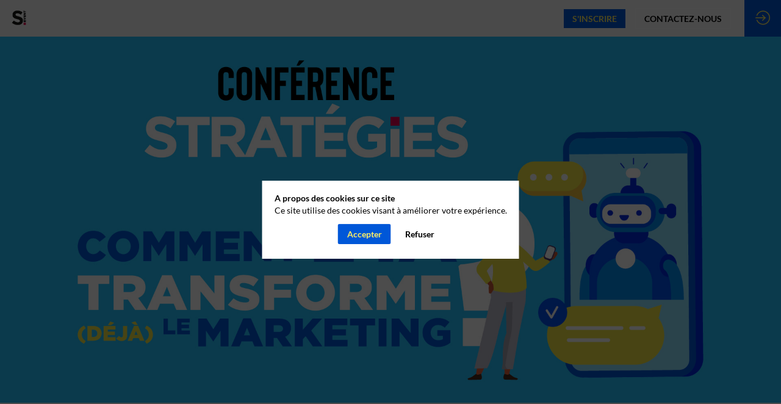

--- FILE ---
content_type: text/html; charset=utf-8
request_url: https://evenements.strategies.fr/conference-strategies-ia
body_size: 49589
content:
<!DOCTYPE html>
                        <html lang="fr" prefix="og: http://ogp.me/ns#">
                            <head>
        <link rel="preload" crossorigin="anonymous" href="https://assets.inwink.com/lib/20260120-25214-36f669dc1b3b06850043.css" as="style" />
<link rel="prefetch" crossorigin="anonymous" href="https://assets.inwink.com/lib/c-20260120-29794-46888d8243be34f25ee8.css" as="style" />
<link rel="prefetch" crossorigin="anonymous" href="https://assets.inwink.com/lib/c-20260120-92541-0e1ded5a844764cac744.css" as="style" />
<link rel="prefetch" crossorigin="anonymous" href="https://assets.inwink.com/lib/c-20260120-92760-d945e4eee53ae3748d32.css" as="style" />
<link rel="prefetch" crossorigin="anonymous" href="https://assets.inwink.com/lib/c-20260120-26092-0a82e3cd13df76e6d6ac.css" as="style" />
<link rel="prefetch" crossorigin="anonymous" href="https://assets.inwink.com/lib/c-20260120-91608-170033a1de241d118afc.css" as="style" />
<link rel="prefetch" crossorigin="anonymous" href="https://assets.inwink.com/lib/c-20260120-83446-ea4c7b696273642b4294.css" as="style" />
<link rel="prefetch" crossorigin="anonymous" href="https://assets.inwink.com/lib/c-20260120-19545-df224dca3b670a3a80ba.css" as="style" />
<link rel="prefetch" crossorigin="anonymous" href="https://assets.inwink.com/lib/c-20260120-41422-4b12566649265a0729a2.css" as="style" />
<link rel="prefetch" crossorigin="anonymous" href="https://assets.inwink.com/lib/c-20260120-87896-933101cef1543b37fec5.css" as="style" />
<link rel="prefetch" crossorigin="anonymous" href="https://assets.inwink.com/lib/c-20260120-93366-0443c5e74c4e392b1e91.css" as="style" />
<link rel="preload" crossorigin="anonymous" href="https://assets.inwink.com/lib/c-20260120-15560-93b5a63d14fae9378c0b.css" as="style" />
<link rel="preload" crossorigin="anonymous" href="https://assets.inwink.com/lib/c-20260120-87234-93b5a63d14fae9378c0b.css" as="style" />
<link rel="preload" crossorigin="anonymous" href="/conference-strategies-ia/theme.css?version=2026-01-20T10%3A32%3A07.982Z&from=2023-11-14T09:29:09.93" as="style" />
<link rel="preload" crossorigin="anonymous" href="https://assets.inwink.com/lib/c-20260120-54025-746bc9869ac1504a0c84.css" as="style" />
<link rel="preload" crossorigin="anonymous" href="/theme.css?version=2026-01-20T10%3A32%3A07.982Z&from=undefined" as="style" />
<link rel="preload" crossorigin="anonymous" href="https://assets.inwink.com/lib/st-comps-20260120-01e6cbcce8bfb53da40a.js" as="script" />
<link rel="preload" crossorigin="anonymous" href="https://assets.inwink.com/lib/st-pages-20260120-7205bb28316436e16ad3.js" as="script" />
<link rel="preload" crossorigin="anonymous" href="https://assets.inwink.com/lib/st-vendors-r-20260120-ab397675bf34d726963a.js" as="script" />
<link rel="preload" crossorigin="anonymous" href="https://assets.inwink.com/lib/st-vendors-20260120-a0e80c5508bb97eaddc4.js" as="script" />
<link rel="preload" crossorigin="anonymous" href="https://assets.inwink.com/lib/st-iw-20260120-1ada9886a337e3cabf18.js" as="script" />
<link rel="preload" crossorigin="anonymous" href="https://assets.inwink.com/lib/20260120-b4dc6672d626edbb30ab.js" as="script" />
<link rel="prefetch" crossorigin="anonymous" href="https://assets.inwink.com/lib/20260120-d0aab2a579fdcf9a1d35.js" as="script" />
<link rel="prefetch" crossorigin="anonymous" href="https://assets.inwink.com/lib/20260120-5515f9dbb11465f5881a.js" as="script" />
<link rel="prefetch" crossorigin="anonymous" href="https://assets.inwink.com/lib/20260120-d44be381a3801b822690.js" as="script" />
<link rel="prefetch" crossorigin="anonymous" href="https://assets.inwink.com/lib/20260120-7c7992f714c945ae39cd.js" as="script" />
<link rel="prefetch" crossorigin="anonymous" href="https://assets.inwink.com/lib/20260120-2b59235f1700ffeee382.js" as="script" />
<link rel="prefetch" crossorigin="anonymous" href="https://assets.inwink.com/lib/20260120-92a205bf12c9f6036b8b.js" as="script" />
<link rel="prefetch" crossorigin="anonymous" href="https://assets.inwink.com/lib/20260120-2110df1eb3d95b86ef0f.js" as="script" />
<link rel="prefetch" crossorigin="anonymous" href="https://assets.inwink.com/lib/20260120-7c54bc72dc5a857cf210.js" as="script" />
<link rel="prefetch" crossorigin="anonymous" href="https://assets.inwink.com/lib/20260120-9eff85c5d1575639cbe7.js" as="script" />
<link rel="prefetch" crossorigin="anonymous" href="https://assets.inwink.com/lib/20260120-5d7c201d02ff957ab813.js" as="script" />
<link rel="prefetch" crossorigin="anonymous" href="https://assets.inwink.com/lib/20260120-0a6c935178dba5809bb5.js" as="script" />
<link rel="prefetch" crossorigin="anonymous" href="https://assets.inwink.com/lib/20260120-bd5787195dec26437ff5.js" as="script" />
<link rel="prefetch" crossorigin="anonymous" href="https://assets.inwink.com/lib/20260120-244cbdbff9a7dc9199cc.js" as="script" />
<link rel="prefetch" crossorigin="anonymous" href="https://assets.inwink.com/lib/20260120-683ee60ff1ee095e85b9.js" as="script" />
<link rel="prefetch" crossorigin="anonymous" href="https://assets.inwink.com/lib/20260120-e6683d84bfc6d49775cc.js" as="script" />
<link rel="prefetch" crossorigin="anonymous" href="https://assets.inwink.com/lib/20260120-d9d86be4da5200087284.js" as="script" />
<link rel="prefetch" crossorigin="anonymous" href="https://assets.inwink.com/lib/20260120-23cc48258cec92e5379f.js" as="script" />
<link rel="prefetch" crossorigin="anonymous" href="https://assets.inwink.com/lib/20260120-5cd4931a13a2fb1adb3c.js" as="script" />
<link rel="prefetch" crossorigin="anonymous" href="https://assets.inwink.com/lib/20260120-56fce8c9506659ec6365.js" as="script" />
<link rel="prefetch" crossorigin="anonymous" href="https://assets.inwink.com/lib/20260120-3fc4048ad9aa0981d60b.js" as="script" />
<link rel="prefetch" crossorigin="anonymous" href="https://assets.inwink.com/lib/20260120-384b7b38cf674009fd0d.js" as="script" />
<link rel="prefetch" crossorigin="anonymous" href="https://assets.inwink.com/lib/20260120-2d06121cdf2774e8733b.js" as="script" />
<link rel="prefetch" crossorigin="anonymous" href="https://assets.inwink.com/lib/20260120-d62fec3d9a799e3bc534.js" as="script" />
<link rel="prefetch" crossorigin="anonymous" href="https://assets.inwink.com/lib/20260120-5e92e8cda99d89667685.js" as="script" />
<link rel="prefetch" crossorigin="anonymous" href="https://assets.inwink.com/lib/20260120-b148ee5b8eeac707a9ef.js" as="script" />
<link rel="prefetch" crossorigin="anonymous" href="https://assets.inwink.com/lib/20260120-9518d43b9ef1661b378a.js" as="script" />
<link rel="prefetch" crossorigin="anonymous" href="https://assets.inwink.com/lib/20260120-75356eb58420a6a77023.js" as="script" />
<link rel="prefetch" crossorigin="anonymous" href="https://assets.inwink.com/lib/20260120-2fa0c153d16ba0a7af37.js" as="script" />
<link rel="prefetch" crossorigin="anonymous" href="https://assets.inwink.com/lib/20260120-cae5447cc9a8e26848f6.js" as="script" />
<link rel="prefetch" crossorigin="anonymous" href="https://assets.inwink.com/lib/20260120-9c31f0abb36e5b5c7e5f.js" as="script" />
<link rel="prefetch" crossorigin="anonymous" href="https://assets.inwink.com/lib/20260120-5c246450ba333b009a0e.js" as="script" />
<link rel="prefetch" crossorigin="anonymous" href="https://assets.inwink.com/lib/20260120-5d7f3b77eff24073fb69.js" as="script" />
<link rel="prefetch" crossorigin="anonymous" href="https://assets.inwink.com/lib/20260120-dbacd3950eed328bab10.js" as="script" />
<link rel="prefetch" crossorigin="anonymous" href="https://assets.inwink.com/lib/20260120-bbf4ab6ef553a96cc7d4.js" as="script" />
<link rel="prefetch" crossorigin="anonymous" href="https://assets.inwink.com/lib/20260120-e8dbbf7e4abaece44297.js" as="script" />
<link rel="prefetch" crossorigin="anonymous" href="https://assets.inwink.com/lib/20260120-b154bf439b4607d956b5.js" as="script" />
<link rel="prefetch" crossorigin="anonymous" href="https://assets.inwink.com/lib/20260120-621d17b115ac67f22aa3.js" as="script" />
<link rel="prefetch" crossorigin="anonymous" href="https://assets.inwink.com/lib/20260120-68fc20c61dc1ab4efdc6.js" as="script" />
<link rel="preload" crossorigin="anonymous" href="https://assets.inwink.com/lib/20260120-244cbdbff9a7dc9199cc.js" as="script" />
<link rel="preload" crossorigin="anonymous" href="https://assets.inwink.com/lib/20260120-683ee60ff1ee095e85b9.js" as="script" />
<link rel="preload" crossorigin="anonymous" href="https://assets.inwink.com/lib/20260120-56fce8c9506659ec6365.js" as="script" />
<link rel="preload" crossorigin="anonymous" href="https://assets.inwink.com/lib/20260120-a20237ce029abbe4ee20.js" as="script" />
<link rel="preload" crossorigin="anonymous" href="https://assets.inwink.com/lib/20260120-9518d43b9ef1661b378a.js" as="script" />
<link rel="preload" crossorigin="anonymous" href="https://assets.inwink.com/lib/20260120-75356eb58420a6a77023.js" as="script" />
<link rel="preload" crossorigin="anonymous" href="https://assets.inwink.com/lib/20260120-cae5447cc9a8e26848f6.js" as="script" />
<link rel="preload" crossorigin="anonymous" href="https://assets.inwink.com/lib/20260120-78ed193766951536c2fe.js" as="script" />
<link rel="preload" crossorigin="anonymous" href="https://assets.inwink.com/lib/20260120-132e4532fba24251c36b.js" as="script" />
<link rel="preload" crossorigin="anonymous" href="https://assets.inwink.com/lib/20260120-01da8eb3fe993d547adf.js" as="script" />
<link rel="preload" crossorigin="anonymous" href="https://assets.inwink.com/lib/20260120-795ac7d212fbca082a86.js" as="script" />
<link rel="preload" crossorigin="anonymous" href="https://assets.inwink.com/lib/20260120-f5316443128b5b9d30de.js" as="script" />
<link rel="preload" crossorigin="anonymous" href="https://assets.inwink.com/lib/20260120-430713c33369348ffcc3.js" as="script" />
<link rel="preload" crossorigin="anonymous" href="https://assets.inwink.com/lib/20260120-0cb20dc4ad576141cde7.js" as="script" />
<link rel="preload" crossorigin="anonymous" href="https://assets.inwink.com/lib/20260120-d6c412241b3f6fce6ae9.js" as="script" />
<link rel="preload" crossorigin="anonymous" href="https://assets.inwink.com/lib/20260120-2e8bcc003d43f29f8287.js" as="script" />
<link rel="preload" crossorigin="anonymous" href="https://assets.inwink.com/lib/20260120-f29153a4b062ce7b5d82.js" as="script" />
<link rel="preload" crossorigin="anonymous" href="/iwsd/conference-strategies-ia/ed.js?version=2026-01-20T10%3A32%3A07.982Z&from=2023-10-13T14%3A13%3A12.91" as="script" />
<link rel="preload" crossorigin="anonymous" href="/iwsd/conference-strategies-ia/spe.js?version=2026-01-20T10%3A32%3A07.982Z&from=2025-12-04T21%3A33%3A29.180Z" as="script" />
<link rel="preload" crossorigin="anonymous" href="/iwsd/conference-strategies-ia/tpl.js?version=2026-01-20T10%3A32%3A07.982Z&from=2023-11-14T09%3A29%3A10.310Z" as="script" />
<link rel="preload" crossorigin="anonymous" href="/iwsd/conference-strategies-ia/ftpl.js?version=2026-01-20T10%3A32%3A07.982Z&from=2026-01-21T08%3A52%3A11.064Z" as="script" />
<link rel="preload" crossorigin="anonymous" href="/iwsd/conference-strategies-ia/ls.js?version=2026-01-20T10%3A32%3A07.982Z&from=2026-01-21T10%3A19%3A47.460Z" as="script" />
<link rel="preload" crossorigin="anonymous" href="https://assets.inwink.com/lib/20260120-2b59235f1700ffeee382.js" as="script" />
<link rel="preload" crossorigin="anonymous" href="https://assets.inwink.com/lib/20260120-92a205bf12c9f6036b8b.js" as="script" />
<link rel="preload" crossorigin="anonymous" href="https://assets.inwink.com/lib/20260120-146e3272375921c79b11.js" as="script" />
<link rel="preload" crossorigin="anonymous" href="https://assets.inwink.com/lib/20260120-ed467e7d586e4d2b5926.js" as="script" />
<link rel="preload" crossorigin="anonymous" href="https://assets.inwink.com/lib/20260120-d44be381a3801b822690.js" as="script" />
<link rel="preload" crossorigin="anonymous" href="https://assets.inwink.com/lib/20260120-2110df1eb3d95b86ef0f.js" as="script" />
<link rel="preload" crossorigin="anonymous" href="https://assets.inwink.com/lib/20260120-944b88bb12d80a1114a3.js" as="script" />
<link rel="preload" crossorigin="anonymous" href="https://assets.inwink.com/lib/20260120-7ef01e3c4bd536fb6a82.js" as="script" />
<link rel="preload" crossorigin="anonymous" href="/iwsd/wd.js?version=2026-01-20T10%3A32%3A07.982Z&from=2026-01-21T11:15:21.082Z" as="script" />
<link rel="preload" crossorigin="anonymous" href="/iwsd/tpl.js?version=2026-01-20T10%3A32%3A07.982Z&from=2026-01-21T11:15:21.082Z" as="script" />
<link rel="preload" crossorigin="anonymous" href="/iwsd/ev.js?version=2026-01-20T10%3A32%3A07.982Z&from=2026-01-21T11:15:21.082Z" as="script" />
<link rel="preload" crossorigin="anonymous" href="/iwsd/ftpl.js?version=2026-01-20T10%3A32%3A07.982Z&from=2026-01-21T11:15:21.082Z" as="script" />
<link rel="preload" crossorigin="anonymous" href="/iwsd/ls.js?version=2026-01-20T10%3A32%3A07.982Z&from=2026-01-21T11:15:21.082Z" as="script" />
<link rel="preload" crossorigin="anonymous" href="https://assets.inwink.com/lib/appbundle-20260120-56953a19b1883cc0f516.js" as="script" />

        <link rel="prefetch" crossorigin="anonymous" href="https://assets.inwink.com/assets/fonts/inwink/inwinkpictos.css?ts=icons202601201022" as="font" /> 
        <link rel="prefetch" crossorigin="anonymous" href="https://assets.inwink.com/assets/styles/react-slick.css" as="style" />
        <meta charset="UTF-8" />
        <meta name="viewport" content="width=device-width, initial-scale=1" />
        <meta http-equiv="X-UA-Compatible" content="IE=edge" />
        <meta property="og:site_name" content="AdMediaGroup" /><title data-react-helmet="true">Conférence Stratégies : comment l&#x27;IA transforme (déjà) le marketing ? </title><meta data-react-helmet="true" property="og:title" content="Conférence Stratégies : comment l&#x27;IA transforme (déjà) le marketing ? "/><meta data-react-helmet="true" property="twitter:title" content="Conférence Stratégies : comment l&#x27;IA transforme (déjà) le marketing ? "/><meta data-react-helmet="true" property="og:description" content="Des témoignages concrets de marques utilisant l&#x27;intelligence artificielle dans leur marketing que ce soit par exemple dans la relation client, dans la production de contenus, ou dans des processus data. Dans ces domaines l&#x27;IA révolutionne le marketing. "/><meta data-react-helmet="true" property="twitter:description" content="Des témoignages concrets de marques utilisant l&#x27;intelligence artificielle dans leur marketing que ce soit par exemple dans la relation client, dans la production de contenus, ou dans des processus data. Dans ces domaines l&#x27;IA révolutionne le marketing. "/><meta data-react-helmet="true" property="og:image" content="https://storageprdv2inwink.blob.core.windows.net/53c28388-db68-ee11-9937-6045bd8c1532-public/assets/pictures/Carre_conf%2520IA%25202023%2520-%2520670x670.jpg"/><meta data-react-helmet="true" property="twitter:image" content="https://storageprdv2inwink.blob.core.windows.net/53c28388-db68-ee11-9937-6045bd8c1532-public/assets/pictures/Carre_conf%2520IA%25202023%2520-%2520670x670.jpg"/><meta data-react-helmet="true" property="twitter:card" content="summary_large_image"/><meta data-react-helmet="true" property="og:url" content="https://evenements.strategies.fr/conference-strategies-ia"/><meta data-react-helmet="true" property="twitter:url" content="https://evenements.strategies.fr/conference-strategies-ia"/><meta data-react-helmet="true" property="og:type" content="website"/><meta name="mobile-web-app-capable" content="yes" /><link rel="manifest" href="/conference-strategies-ia/manifest.json" /><link href="https://cdn-assets.inwink.com/02a4a140-c4d3-ed11-9f75-6045bd8f518f-public/assets/pictures-thumbs/MicrosoftTeams-image%2520(69).png" rel="icon" type="image/x-icon" /><link href="https://cdn-assets.inwink.com/02a4a140-c4d3-ed11-9f75-6045bd8f518f-public/assets/pictures-thumbs/MicrosoftTeams-image%2520(69).png" rel="apple-touch-icon" /><link data-react-helmet="true" rel="canonical" href="https://evenements.strategies.fr/conference-strategies-ia"/><style>body,html{ width:100%; height:100%; position:relative; margin:0; padding:0; background-color : #E4E4E4; overflow: hidden; font-size: 14px; } @media all and (display-mode: standalone) { body { background-color: #000; } } * { box-sizing: border-box; } body,html,input,textarea,keygen,select,button,a { font-family: LATO} h1,h2,h3,h4,h5,h6,label,.headline,button,a[role=button] { font-family: LATO} h1, h2, h3, h4, h5, h6{ margin: 0 0 0.2em 0; } #appsplash { z-index:9999; } html #appsplash .splash { box-sizing: border-box; position: fixed; z-index: 9999; width: 100%; height: 100%; left: 0; top: 0; background-color: #24c2ff; color: black; display: -webkit-flex; display: flex; flex-flow: column nowrap; align-items: center; justify-content: center; font-size: 14pt; text-transform: uppercase; transition: opacity 600ms ease-out; } .splash .splashcontent { width: 800px; box-sizing: border-box; max-width: 100%; margin: 0 auto; padding : 20px; display: -webkit-flex; display: flex; flex-flow: column nowrap; align-items: center; justify-content: center; } .splash .splashcontent img { max-width: 80%; height: auto !important; min-height: 1px; display: block; margin: auto; } .splash.hidden { opacity: 0; pointer-events: none; } .splash.hidden:not(.dismissed) { transition: opacity ease-in 1s; } .splash.dismissed { transition: none; } #approot, .approot { width: 100%; height:100%; left:0; top:0; overflow: hidden; position: absolute; } .loaderindicator.ring { display: -webkit-flex; display: flex; align-items: center; } .loaderindicator.ring .spinner{ margin-left: 8px; display: block; border-radius: 50%; width: 20px; height: 20px; min-width: 20px; min-height: 20px; border: 4px solid rgba(36, 194, 255, 0.4); border-top-color: rgba(36, 194, 255, 0.8); animation: loaderspin 1s infinite linear; flex-shrink: 0; } .loaderindicator.ring.big .spinner{ border-width: 6px; width: 40px; height: 40px; min-width: 40px; min-height: 40px; } @-webkit-keyframes loaderspin { from { -webkit-transform: rotate(0deg); } to { -webkit-transform: rotate(360deg); } } @keyframes loaderspin { from { transform: rotate(0deg); } to { transform: rotate(360deg); } }</style>
        <link href='https://cdn-assets.inwink.com/backoffice-public/assets/Fonts/Lato/Lato.css' rel='stylesheet' type='text/css' />
        <link rel="prefetch" crossorigin="anonymous" href="/bootstrap.js?v=2026-01-20T10%3A32%3A07.982Z" as="script" />        
        <link rel="preload" crossorigin="anonymous" href="https://assets.inwink.com/lib/20260120-606d9d6a412bd32b3f1a.js" as="script" />
<link rel="preload" crossorigin="anonymous" href="https://assets.inwink.com/lib/20260120-bd5787195dec26437ff5.js" as="script" />
<link rel="preload" crossorigin="anonymous" href="https://assets.inwink.com/lib/20260120-e68119426b674933721a.js" as="script" />
<link rel="preload" crossorigin="anonymous" href="https://assets.inwink.com/lib/20260120-2f3ef7cbb16ab6bfff21.js" as="script" />
<link crossorigin="anonymous" href="https://assets.inwink.com/lib/20260120-25214-36f669dc1b3b06850043.css" rel="stylesheet" />
<link crossorigin="anonymous" href="https://assets.inwink.com/lib/c-20260120-29794-46888d8243be34f25ee8.css" rel="stylesheet" />
<link crossorigin="anonymous" href="https://assets.inwink.com/lib/c-20260120-92541-0e1ded5a844764cac744.css" rel="stylesheet" />
<link crossorigin="anonymous" href="https://assets.inwink.com/lib/c-20260120-92760-d945e4eee53ae3748d32.css" rel="stylesheet" />
<link crossorigin="anonymous" href="https://assets.inwink.com/lib/c-20260120-26092-0a82e3cd13df76e6d6ac.css" rel="stylesheet" />
<link crossorigin="anonymous" href="https://assets.inwink.com/lib/c-20260120-91608-170033a1de241d118afc.css" rel="stylesheet" />
<link crossorigin="anonymous" href="https://assets.inwink.com/lib/c-20260120-83446-ea4c7b696273642b4294.css" rel="stylesheet" />
<link crossorigin="anonymous" href="https://assets.inwink.com/lib/c-20260120-19545-df224dca3b670a3a80ba.css" rel="stylesheet" />
<link crossorigin="anonymous" href="https://assets.inwink.com/lib/c-20260120-41422-4b12566649265a0729a2.css" rel="stylesheet" />
<link crossorigin="anonymous" href="https://assets.inwink.com/lib/c-20260120-87896-933101cef1543b37fec5.css" rel="stylesheet" />
<link crossorigin="anonymous" href="https://assets.inwink.com/lib/c-20260120-93366-0443c5e74c4e392b1e91.css" rel="stylesheet" />
<link crossorigin="anonymous" href="https://assets.inwink.com/lib/c-20260120-15560-93b5a63d14fae9378c0b.css" rel="stylesheet" />
<link crossorigin="anonymous" href="https://assets.inwink.com/lib/c-20260120-87234-93b5a63d14fae9378c0b.css" rel="stylesheet" />
<link crossorigin="anonymous" href="https://assets.inwink.com/lib/c-20260120-54025-746bc9869ac1504a0c84.css" rel="stylesheet" />
<link crossorigin="anonymous" href="/conference-strategies-ia/theme.css?version=2026-01-20T10%3A32%3A07.982Z&from=2023-11-14T09:29:09.93" rel="stylesheet" />
<link crossorigin="anonymous" href="/theme.css?version=2026-01-20T10%3A32%3A07.982Z&from=undefined" rel="stylesheet" />
<script type="application/ld+json">{"@context":"https://schema.org","@type":"WebSite","name":"AdMediaGroup","url":"https://evenements.strategies.fr"}</script>     
        <script src="/bootstrap.js?v=2026-01-20T10%3A32%3A07.982Z"></script>               
    </head>
                            <body>
                                               
    <link crossorigin="anonymous" href="https://assets.inwink.com/assets/styles/react-slick.css" rel="stylesheet" />
    <link crossorigin="anonymous" href="https://assets.inwink.com/assets/fonts/inwink/inwinkpictos.css?ts=icons202601201022" rel="stylesheet" />  
         
                                <div id="approot"><!--$--><div class="approot"><div class="app-shell event-53c28388-db68-ee11-9937-6045bd8c1532  "><div class="app-shell-data "><div class="visualconfiguration empty"><style>html, body { } </style><div class="fonttheme"><link href="https://cdn-assets.inwink.com/backoffice-public/assets/Fonts/Lato/Lato.css" rel="stylesheet" type="text/css"/><style>body,html,input,textarea,keygen,select,button,a { font-family: LATO} h1,h2,h3,h4,h5,h6,label,.headline,button,a[role=button] { font-family: LATO}</style></div></div><div class="app-layout hydrating event-shard event-53c28388-db68-ee11-9937-6045bd8c1532"><div class="app-content"><div class="app-header " style="background-color:rgba(250,250,250, 1);color:#008ef0"><div class="app-header-content"><div class="pagetitle withlogo withheaderitems align-right" id="appheadercontent"><a class="header-logo mainlogo" aria-label="" href="/conference-strategies-ia"><img src="https://cdn-assets.inwink.com/02a4a140-c4d3-ed11-9f75-6045bd8f518f-public/assets/pictures/MicrosoftTeams-image%2520(69)1.png" alt=""/></a><div class="title"><div class="pagetitle-content">Conférence Stratégies : comment l&#x27;IA transforme (déjà) le marketing ? </div></div><div class="menu" id="appheadermenu"><div class="links-list"><div class="menuitem level-1 "><a class="iconlink headline headline  level-1 link-anchor" role="button" aria-label="S&#x27;INSCRIRE" href="/conference-strategies-ia#bl-42b44998-2769-455a-a433-c080fbc02179"><span>S&#x27;INSCRIRE</span></a></div><div class="menuitem level-1 " id="appheadermenu-menuitem-content-practical-information"><a class="iconlink headline headline lightbtn  level-1 link-inwink" role="button" aria-label="CONTACTEZ-NOUS" href="/conference-strategies-ia/content/practical-information"><span>CONTACTEZ-NOUS</span></a></div></div></div></div><div class="avatar-content avatarevent-content hydrating"><div style="opacity:0"><button type="button" class="btn-login" title="Me connecter"><i class="inwink-login"></i></button></div></div></div></div><section id="main-content" class="app-pages event-pages"><div class="app-page-wrapper bloc-defaultbg transition-entered"><div class="app-page homepage"><div class="dynamicpage dynamicpage-home" style="background-repeat:no-repeat;background-size:cover;background-position:center"><script type="application/ld+json">{"@context":"http://schema.org","@type":"Event","name":"Conférence Stratégies : comment l'IA transforme (déjà) le marketing ? ","description":"Des témoignages concrets de marques utilisant l'intelligence artificielle dans leur marketing que ce soit par exemple dans la relation client, dans la production de contenus, ou dans des processus data. Dans ces domaines l'IA révolutionne le marketing. ","eventAttendanceMode":"http://schema.org/OfflineEventAttendanceMode","eventStatus":"http://schema.org/EventScheduled","startDate":"2023-11-15T08:30:00+01:00","endDate":"2023-11-15T12:30:00+01:00","location":{"@type":"Place","name":"Théâtre de la Madeleine ","address":{"@type":"PostalAddress","streetAddress":"19 rue de Surène ","addressLocality":"Paris","postalCode":"75008"},"url":"https://evenements.strategies.fr/conference-strategies-ia"},"image":"https://storageprdv2inwink.blob.core.windows.net/53c28388-db68-ee11-9937-6045bd8c1532-public/assets/pictures/Carre_conf%2520IA%25202023%2520-%2520670x670.jpg"}</script><div class="dynamicpage-blocscontainer dynamicpage-maincontent"><div class="dynamicpage-scrollcontent "><div id="bl-e9161b50-4b9d-4b07-cc27-f0d6196f57d7" class="dynamicbloc-wrapper bloctheme bloctheme-53c28388-db68-ee11-9937-6045bd8c1532 bloctheme-whitebloc hydrating"><div class="dynamicbloc-wrapper-contentcontainer dynamicbloc-wrapper-contentblocs"><div id="ct-9e76fe80-b7e4-44c6-85c9-cd54f3dc271d" class=" dynamicbloc-contentwrapper bloc-teaser"><div class="dynamiccontentbloc"><div class="bloc-content"><div class=""><a class="nolink" href="" target="_blank"><img class="bloc-pic desktop-pic bloc-pic desktop-pic" src="https://cdn-assets.inwink.com/53c28388-db68-ee11-9937-6045bd8c1532-public/assets/pictures/Header%2520Inwink_Conf%2520IA%25202023%2520-%25201920x900.jpg" loading="lazy" alt="Desktop alt text"/><img class="bloc-pic app-pic bloc-pic app-pic" src="https://cdn-assets.inwink.com/53c28388-db68-ee11-9937-6045bd8c1532-public/assets/pictures/Header%2520Inwink_Conf%2520IA%25202023%2520-%25201920x900.jpg" loading="lazy" alt="Mobile alt text"/></a></div></div></div><div class="iw-clearfix"></div><style>#ct-9e76fe80-b7e4-44c6-85c9-cd54f3dc271d.bloc-teaser{ margin: 0; padding: 0; } #ct-9e76fe80-b7e4-44c6-85c9-cd54f3dc271d .dynamiccontentbloc { max-width: 100%; } #ct-9e76fe80-b7e4-44c6-85c9-cd54f3dc271d .bloc-content .nolink { pointer-events: none; display: block; } #ct-9e76fe80-b7e4-44c6-85c9-cd54f3dc271d .bloc-pic { width: 100%; min-height: 1px; display: block; object-fit: contain; } #ct-9e76fe80-b7e4-44c6-85c9-cd54f3dc271d .app-pic { display: none; } @media (max-width: 767px) { #ct-9e76fe80-b7e4-44c6-85c9-cd54f3dc271d .desktop-pic { display: none; } #ct-9e76fe80-b7e4-44c6-85c9-cd54f3dc271d .app-pic { display: block; } }</style></div></div></div><div id="bl-c75e83c7-222a-4b2e-d2b9-fefead024648" class="dynamicbloc-wrapper bloctheme bloctheme-53c28388-db68-ee11-9937-6045bd8c1532 bloctheme-whitebloc hydrating margin-top-wide margin-bottom-wide"><div class="dynamicbloc-wrapper-contentcontainer dynamicbloc-wrapper-contentblocs"><div id="ct-167621d2-3583-427a-ebc4-5ec0d3ce27e6" class="bloc-eventagenda dynamicbloc-contentwrapper bloc-eventagenda headerpos-left headersize-small"><div class="dynamiccontentbloc"><header class="bloc-header"><h2 class="bloc-title"><span class="text pretitle bloc-accent"><div><span style="color: rgb(242, 230, 66); background-color: var(--white-color); font-family: var(--basefont);">PROGRAMME</span><br></div><div><span style="color: rgb(242, 230, 66); background-color: var(--white-color); font-family: var(--basefont);"><br></span></div></span> <span class="text bloctitle"></span></h2><div class="bloc-separator"></div><div class="description"><div style="text-align: justify;"><span style="background-color: var(--white-color); color: var(--grey-color-darker); font-family: var(--basefont);">Rendez-vous </span><b style="color: var(--grey-color-darker); font-family: var(--basefont);">le 15 novembre</b><span style="background-color: var(--white-color); color: var(--grey-color-darker); font-family: var(--basefont);"> au matin avec des marques, entreprises et agences qui partageront leurs </span><b style="color: var(--grey-color-darker); font-family: var(--basefont);">premiers cas d’usage avec l'intelligence artificielle</b><span style="background-color: var(--white-color); color: var(--grey-color-darker); font-family: var(--basefont);">. Chatbot, relation client, production de contenus, marketing, accès à l’information, facilitation du quotidien des collaborateurs, processus data… Dans ces domaines, nous le verrons, </span><b style="color: var(--grey-color-darker); font-family: var(--basefont);">l’Intelligence artificielle révolutionne déjà le marketing</b><span style="background-color: var(--white-color); color: var(--grey-color-darker); font-family: var(--basefont);">.&nbsp;</span></div></div></header><div class="bloc-content"><div class="agendapager"><div class="daynav prev"></div><div class="day bloc-accent">15 novembre 2023</div><div class="daynav next"></div></div><div class=""><div class="groups stdgroups bloc-lightborder"><div class="itemperline"><div id="session-26c51034-fe85-4f61-bb8e-52dda8832b2c" class="agendaitem session bloc-accentborder bloc-mediumbg"><div class="agendaitemcontent"><div class="itemhours bloc-extralightbg">08:30 - 09:00</div><div class="agendaitemdetail bloc-lightborder"><div class="bloc-accent title">ACCUEIL DES PARTICIPANTS</div><div class="description"></div></div></div></div><div id="session-64963de1-e6d4-4e5f-a738-aaf7f3dff8bb" class="agendaitem session bloc-accentborder bloc-mediumbg"><div class="agendaitemcontent"><div class="itemhours bloc-extralightbg">09:00 - 11:00</div><div class="agendaitemdetail bloc-lightborder"><div class="bloc-accent title">CONFERENCE STRATEGIES : COMMENT L'IA TRANSFORME (DEJA) LE MARKETING ?</div><div class="description">
9h : Gilles Wybo, directeur de rédaction, Stratégies

9h10 : Nicolas Safis, Group Innovation and Venture Capital Funds Director, Groupe Carrefour et Gilles Wybo, directeur de rédaction, Stratégies

9h30 : Jean-François Guilmard, Chief Data Officer, Accor 

9h50 : Ulrich Tan, chef du DATALAB du département Etalab, direction interministérielle du numérique 

10h10 : Alaric d'Agrain, Project Manager, Cdiscount et Hélène Draoulec, CMO, iAdvize

10h35 : Emilie Rannou, Partner, Head of Financial Services, Ekimetrics et Nofel Goulli, directeur général délégué, BPCE Vie


Conférence animée par Vanina Prélat-L'Herminier, journaliste, Stratégies
</div></div></div></div><div id="session-abe9ec20-12a4-488a-c6c1-fd47221bdf8b" class="agendaitem session bloc-accentborder bloc-mediumbg"><div class="agendaitemcontent"><div class="itemhours bloc-extralightbg">11:00 - 12:00</div><div class="agendaitemdetail bloc-lightborder"><div class="bloc-accent title">NETWORKING</div><div class="description"></div></div></div></div></div></div></div></div></div><div class="iw-clearfix"></div></div></div></div><div id="bl-41039342-e5a9-4daf-87c8-ed589e157f9c" class="dynamicbloc-wrapper bloctheme bloctheme-53c28388-db68-ee11-9937-6045bd8c1532 bloctheme-secondarycolorbloc hydrating margin-top-thin margin-bottom-thin has-viewport display-on-smallphone display-on-smartphone display-on-tablet display-on-desktop"><div class="dynamicbloc-wrapper-contentcontainer dynamicbloc-wrapper-contentblocs"><div id="ct-30da3e21-fe61-4d2d-8d96-b6f444619f6d" class="carousel  dynamicbloc-contentwrapper bloc-teaserspeakers headerpos-left headersize-tall"><div class="dynamiccontentbloc"><style>#ct-30da3e21-fe61-4d2d-8d96-b6f444619f6d .card { display: flex; flex-flow: column nowrap; align-items: center; gap: 1rem; height: 100%; min-height: 200px; padding: 0; } #ct-30da3e21-fe61-4d2d-8d96-b6f444619f6d .card .userpicture { margin: 0; min-height: 220px; width: 100%; } #ct-30da3e21-fe61-4d2d-8d96-b6f444619f6d .card .userpicture, #ct-30da3e21-fe61-4d2d-8d96-b6f444619f6d .card:not(.round) .userpicture :is(.userpicture-photo, .userpicture-text) { border-radius: 0; } #ct-30da3e21-fe61-4d2d-8d96-b6f444619f6d .card.round .userpicture { margin: 1rem auto 0; min-width: 150px; max-width: 150px; min-height: 150px; } #ct-30da3e21-fe61-4d2d-8d96-b6f444619f6d .card .detail { display: flex; flex-direction: column; gap: 0.5rem; height: 100%; width: 100%; padding: 0 20px 20px; } #ct-30da3e21-fe61-4d2d-8d96-b6f444619f6d .card .detail :is(h4, h5) { margin: 0; } #ct-30da3e21-fe61-4d2d-8d96-b6f444619f6d .card .detail .sociallinks { justify-content: flex-start; align-items: center; margin-top: auto; padding-top: 1rem; } #ct-30da3e21-fe61-4d2d-8d96-b6f444619f6d .card .detail .sociallinks .sociallink .icon { line-height: 25px; height: 25px; width: 25px; } @media (max-width: 767px) { #ct-30da3e21-fe61-4d2d-8d96-b6f444619f6d .card .userpicture { min-height: 150px; } #ct-30da3e21-fe61-4d2d-8d96-b6f444619f6d .card.round .userpicture { min-width: 150px; max-width: 150px; } #ct-30da3e21-fe61-4d2d-8d96-b6f444619f6d .card .detail { padding: 0 10px 10px; } }</style><header class="bloc-header"><h2 class="bloc-title"><span class="text pretitle bloc-accent"><div><br></div>DÉCOUVREZ</span> <span class="text bloctitle" style="color:#FFFFFF"><b>LES INTERVENANTS</b></span></h2><div class="bloc-separator"></div><div class="description"></div></header><div class="bloc-content bloc-carousel inwink-items carousel"><div class="bloc-carousel-measure inwink-items carousel"><div class="inwink-item carouselitem speaker-item"><a class="itemcontent card" href="/conference-strategies-ia/speaker/5e154969-1473-ee11-a532-6045bd8ead8a/nicolas-safis"><div class=" userpicture  userpictureimg"><div class=" userpicture-text"><span class="text">NS</span></div><img src="https://cdn-assets.inwink.com/f47ff2c6-b0b9-4b0f-aafc-3d1f9c6647ea/f5781631-20e2-4158-9fa3-7f0953fac31d1" class=" userpicture-photo" alt=""/></div><div class="detail detail"><h4 class="name bloc-accent name bloc-accent"><span class="fieldval"><span class="fieldtext">Nicolas</span></span><span> </span><span class="fieldval"><span class="fieldtext">Safis</span></span></h4><h5 class="company company"><span class="fieldval"><span class="fieldtext">Groupe Carrefour</span></span></h5><h5 class="jobTitle jobTitle"><span class="fieldval"><span class="fieldtext">Group Innovation and Venture...</span></span></h5><div class="sociallinks "></div></div></a></div></div><div class="slick-slider slick-initialized" dir="ltr"><div class="slick-arrow slick-prev" style="display:block" data-role="none" currentSlide="0" slideCount="7"><button type="button" class="inwink-chevron-left"></button></div><div class="slick-list" style="padding:0px 50px"><div class="slick-track" style="width:1600%;left:-200%"><div data-index="-2" tabindex="-1" class="slick-slide slick-cloned" aria-hidden="true" style="width:6.25%"></div><div data-index="-1" tabindex="-1" class="slick-slide slick-cloned" aria-hidden="true" style="width:6.25%"><div><div class="carouselitem speaker-item" style="width:100%;display:inline-block"><div class="inwink-item speaker-item" id="item-5e672f77-387e-ee11-8923-6045bd8eadf6"><a class="itemcontent clickable card" href="/conference-strategies-ia/speaker/5e672f77-387e-ee11-8923-6045bd8eadf6/nofel-goulli"><div class=" userpicture  userpictureimg"><div class=" userpicture-text"><span class="text">NG</span></div><img src="https://cdn-assets.inwink.com/f47ff2c6-b0b9-4b0f-aafc-3d1f9c6647ea/6895595b-747d-4a21-adc4-dea3454755541" class=" userpicture-photo" alt=""/></div><div class="detail detail"><h4 class="name bloc-accent name bloc-accent"><span class="fieldval"><span class="fieldtext">Nofel</span></span><span> </span><span class="fieldval"><span class="fieldtext">Goulli</span></span></h4><h5 class="company company"><span class="fieldval"><span class="fieldtext">BPCE Vie</span></span></h5><h5 class="jobTitle jobTitle"><span class="fieldval"><span class="fieldtext">directeur général délégué</span></span></h5><div class="sociallinks "></div></div></a></div></div></div></div><div data-index="0" class="slick-slide slick-active slick-center slick-current" tabindex="-1" aria-hidden="false" style="outline:none;width:6.25%"></div><div data-index="1" class="slick-slide" tabindex="-1" aria-hidden="true" style="outline:none;width:6.25%"></div><div data-index="2" class="slick-slide" tabindex="-1" aria-hidden="true" style="outline:none;width:6.25%"></div><div data-index="3" class="slick-slide" tabindex="-1" aria-hidden="true" style="outline:none;width:6.25%"></div><div data-index="4" class="slick-slide" tabindex="-1" aria-hidden="true" style="outline:none;width:6.25%"></div><div data-index="5" class="slick-slide" tabindex="-1" aria-hidden="true" style="outline:none;width:6.25%"></div><div data-index="6" class="slick-slide" tabindex="-1" aria-hidden="true" style="outline:none;width:6.25%"></div><div data-index="7" tabindex="-1" class="slick-slide slick-center slick-cloned" aria-hidden="true" style="width:6.25%"></div><div data-index="8" tabindex="-1" class="slick-slide slick-cloned" aria-hidden="true" style="width:6.25%"></div><div data-index="9" tabindex="-1" class="slick-slide slick-cloned" aria-hidden="true" style="width:6.25%"></div><div data-index="10" tabindex="-1" class="slick-slide slick-cloned" aria-hidden="true" style="width:6.25%"></div><div data-index="11" tabindex="-1" class="slick-slide slick-cloned" aria-hidden="true" style="width:6.25%"></div><div data-index="12" tabindex="-1" class="slick-slide slick-cloned" aria-hidden="true" style="width:6.25%"></div><div data-index="13" tabindex="-1" class="slick-slide slick-cloned" aria-hidden="true" style="width:6.25%"><div><div class="carouselitem speaker-item" style="width:100%;display:inline-block"><div class="inwink-item speaker-item" id="item-5e672f77-387e-ee11-8923-6045bd8eadf6"><a class="itemcontent clickable card" href="/conference-strategies-ia/speaker/5e672f77-387e-ee11-8923-6045bd8eadf6/nofel-goulli"><div class=" userpicture  userpictureimg"><div class=" userpicture-text"><span class="text">NG</span></div><img src="https://cdn-assets.inwink.com/f47ff2c6-b0b9-4b0f-aafc-3d1f9c6647ea/6895595b-747d-4a21-adc4-dea3454755541" class=" userpicture-photo" alt=""/></div><div class="detail detail"><h4 class="name bloc-accent name bloc-accent"><span class="fieldval"><span class="fieldtext">Nofel</span></span><span> </span><span class="fieldval"><span class="fieldtext">Goulli</span></span></h4><h5 class="company company"><span class="fieldval"><span class="fieldtext">BPCE Vie</span></span></h5><h5 class="jobTitle jobTitle"><span class="fieldval"><span class="fieldtext">directeur général délégué</span></span></h5><div class="sociallinks "></div></div></a></div></div></div></div></div></div><div class="slick-arrow slick-next" style="display:block" data-role="none" currentSlide="0" slideCount="7"><button type="button" class="inwink-chevron-right"></button></div></div></div><div class="iw-clearfix"></div></div><div class="iw-clearfix"></div></div></div></div><div id="bl-b11ae789-da02-450c-89f6-ac64b19abbd4" class="dynamicbloc-wrapper bloctheme bloctheme-53c28388-db68-ee11-9937-6045bd8c1532 bloctheme-darkbloc hydrating has-viewport display-on-smartphone display-on-smallphone display-on-tablet display-on-desktop"><div class="dynamicbloc-wrapper-contentcontainer dynamicbloc-wrapper-contentblocs"><div class="empty"></div></div></div><div id="bl-4674d4c8-e535-4a13-e5f7-ff9fb3994a76" class="dynamicbloc-wrapper bloctheme bloctheme-53c28388-db68-ee11-9937-6045bd8c1532 bloctheme-darkbloc hydrating has-viewport display-on-smartphone display-on-smallphone display-on-tablet display-on-desktop"><div class="dynamicbloc-wrapper-contentcontainer dynamicbloc-wrapper-contentblocs"><div class="empty"></div></div></div><div id="bl-268deef5-c1ef-4316-b70d-857be16b9b11" class="dynamicbloc-wrapper bloctheme bloctheme-53c28388-db68-ee11-9937-6045bd8c1532 bloctheme-darkbloc hydrating margin-top-wide margin-bottom-wide"><div class="dynamicbloc-wrapper-contentcontainer dynamicbloc-wrapper-contentblocs"><div id="ct-ada041bc-8f5d-4163-ac57-314061535556" class="picturegallery  dynamicbloc-contentwrapper bloc-picturegallery headerpos-left headersize-small"><div class="dynamiccontentbloc"><header class="bloc-header"><h2 class="bloc-title"><span class="text pretitle bloc-accent" style="color:white"><b><font color="#24c2ff">RETOUR EN IMAGES</font></b></span> <span class="text bloctitle" style="color:white"><b><font color="#fefefe">EDITIO</font></b><b><font color="#fefefe">N 2022</font></b></span></h2><div class="bloc-separator"></div><div class="description"><b style=""><font color="#ffffff">CONFERENCE STRATEGIES</font></b><div><b style=""><font color="#ffffff">INFLUENCE&nbsp;</font></b></div></div></header><div class="bloc-content picturegallerybase display-thumbcarousel"><div class=" aspectratio"><div class="picturegallerycarousel"><div class="slick-slider slick-initialized" dir="ltr"><div class="slick-arrow slick-prev" style="display:block" data-role="none"><button class="inwink-chevronsmall-left" type="button"></button></div><div class="slick-list"><div class="slick-track" style="width:4500%;left:-100%"><div data-index="-1" tabindex="-1" class="slick-slide slick-cloned" aria-hidden="true" style="width:2.2222222222222223%"><div><div tabindex="-1" style="width:100%;display:inline-block"><div class="picturegalleryitem  clickable"><img class="galleryitem-image" loading="lazy" src="https://cdn-assets.inwink.com/256d8adf-c862-ee11-9937-6045bd8c1532-public/assets/pictures/IMG_0198.jpg"/></div></div></div></div><div data-index="0" class="slick-slide slick-active slick-current" tabindex="-1" aria-hidden="false" style="outline:none;width:2.2222222222222223%"><div><div tabindex="-1" style="width:100%;display:inline-block"><div class="picturegalleryitem  clickable"><img class="galleryitem-image" loading="lazy" src="https://cdn-assets.inwink.com/256d8adf-c862-ee11-9937-6045bd8c1532-public/assets/pictures/0J1A0867.jpg"/></div></div></div></div><div data-index="1" class="slick-slide" tabindex="-1" aria-hidden="true" style="outline:none;width:2.2222222222222223%"><div><div tabindex="-1" style="width:100%;display:inline-block"><div class="picturegalleryitem  clickable"><img class="galleryitem-image" loading="lazy" src="https://cdn-assets.inwink.com/256d8adf-c862-ee11-9937-6045bd8c1532-public/assets/pictures/0J1A0984.jpg"/></div></div></div></div><div data-index="2" class="slick-slide" tabindex="-1" aria-hidden="true" style="outline:none;width:2.2222222222222223%"><div><div tabindex="-1" style="width:100%;display:inline-block"><div class="picturegalleryitem  clickable"><img class="galleryitem-image" loading="lazy" src="https://cdn-assets.inwink.com/256d8adf-c862-ee11-9937-6045bd8c1532-public/assets/pictures/0J1A0986.jpg"/></div></div></div></div><div data-index="3" class="slick-slide" tabindex="-1" aria-hidden="true" style="outline:none;width:2.2222222222222223%"><div><div tabindex="-1" style="width:100%;display:inline-block"><div class="picturegalleryitem  clickable"><img class="galleryitem-image" loading="lazy" src="https://cdn-assets.inwink.com/256d8adf-c862-ee11-9937-6045bd8c1532-public/assets/pictures/0J1A1043%252520(1).jpg"/></div></div></div></div><div data-index="4" class="slick-slide" tabindex="-1" aria-hidden="true" style="outline:none;width:2.2222222222222223%"><div><div tabindex="-1" style="width:100%;display:inline-block"><div class="picturegalleryitem  clickable"><img class="galleryitem-image" loading="lazy" src="https://cdn-assets.inwink.com/256d8adf-c862-ee11-9937-6045bd8c1532-public/assets/pictures/0J1A1114.jpg"/></div></div></div></div><div data-index="5" class="slick-slide" tabindex="-1" aria-hidden="true" style="outline:none;width:2.2222222222222223%"><div><div tabindex="-1" style="width:100%;display:inline-block"><div class="picturegalleryitem  clickable"><img class="galleryitem-image" loading="lazy" src="https://cdn-assets.inwink.com/256d8adf-c862-ee11-9937-6045bd8c1532-public/assets/pictures/0J1A1136.jpg"/></div></div></div></div><div data-index="6" class="slick-slide" tabindex="-1" aria-hidden="true" style="outline:none;width:2.2222222222222223%"><div><div tabindex="-1" style="width:100%;display:inline-block"><div class="picturegalleryitem  clickable"><img class="galleryitem-image" loading="lazy" src="https://cdn-assets.inwink.com/256d8adf-c862-ee11-9937-6045bd8c1532-public/assets/pictures/0J1A1236.jpg"/></div></div></div></div><div data-index="7" class="slick-slide" tabindex="-1" aria-hidden="true" style="outline:none;width:2.2222222222222223%"><div><div tabindex="-1" style="width:100%;display:inline-block"><div class="picturegalleryitem  clickable"><img class="galleryitem-image" loading="lazy" src="https://cdn-assets.inwink.com/256d8adf-c862-ee11-9937-6045bd8c1532-public/assets/pictures/0J1A1268.jpg"/></div></div></div></div><div data-index="8" class="slick-slide" tabindex="-1" aria-hidden="true" style="outline:none;width:2.2222222222222223%"><div><div tabindex="-1" style="width:100%;display:inline-block"><div class="picturegalleryitem  clickable"><img class="galleryitem-image" loading="lazy" src="https://cdn-assets.inwink.com/256d8adf-c862-ee11-9937-6045bd8c1532-public/assets/pictures/0J1A1320.jpg"/></div></div></div></div><div data-index="9" class="slick-slide" tabindex="-1" aria-hidden="true" style="outline:none;width:2.2222222222222223%"><div><div tabindex="-1" style="width:100%;display:inline-block"><div class="picturegalleryitem  clickable"><img class="galleryitem-image" loading="lazy" src="https://cdn-assets.inwink.com/256d8adf-c862-ee11-9937-6045bd8c1532-public/assets/pictures/0J1A1368.jpg"/></div></div></div></div><div data-index="10" class="slick-slide" tabindex="-1" aria-hidden="true" style="outline:none;width:2.2222222222222223%"><div><div tabindex="-1" style="width:100%;display:inline-block"><div class="picturegalleryitem  clickable"><img class="galleryitem-image" loading="lazy" src="https://cdn-assets.inwink.com/256d8adf-c862-ee11-9937-6045bd8c1532-public/assets/pictures/0J1A1509.jpg"/></div></div></div></div><div data-index="11" class="slick-slide" tabindex="-1" aria-hidden="true" style="outline:none;width:2.2222222222222223%"><div><div tabindex="-1" style="width:100%;display:inline-block"><div class="picturegalleryitem  clickable"><img class="galleryitem-image" loading="lazy" src="https://cdn-assets.inwink.com/256d8adf-c862-ee11-9937-6045bd8c1532-public/assets/pictures/0J1A1519.jpg"/></div></div></div></div><div data-index="12" class="slick-slide" tabindex="-1" aria-hidden="true" style="outline:none;width:2.2222222222222223%"><div><div tabindex="-1" style="width:100%;display:inline-block"><div class="picturegalleryitem  clickable"><img class="galleryitem-image" loading="lazy" src="https://cdn-assets.inwink.com/256d8adf-c862-ee11-9937-6045bd8c1532-public/assets/pictures/0J1A1527.jpg"/></div></div></div></div><div data-index="13" class="slick-slide" tabindex="-1" aria-hidden="true" style="outline:none;width:2.2222222222222223%"><div><div tabindex="-1" style="width:100%;display:inline-block"><div class="picturegalleryitem  clickable"><img class="galleryitem-image" loading="lazy" src="https://cdn-assets.inwink.com/256d8adf-c862-ee11-9937-6045bd8c1532-public/assets/pictures/0J1A1575.jpg"/></div></div></div></div><div data-index="14" class="slick-slide" tabindex="-1" aria-hidden="true" style="outline:none;width:2.2222222222222223%"><div><div tabindex="-1" style="width:100%;display:inline-block"><div class="picturegalleryitem  clickable"><img class="galleryitem-image" loading="lazy" src="https://cdn-assets.inwink.com/256d8adf-c862-ee11-9937-6045bd8c1532-public/assets/pictures/0J1A1623.jpg"/></div></div></div></div><div data-index="15" class="slick-slide" tabindex="-1" aria-hidden="true" style="outline:none;width:2.2222222222222223%"><div><div tabindex="-1" style="width:100%;display:inline-block"><div class="picturegalleryitem  clickable"><img class="galleryitem-image" loading="lazy" src="https://cdn-assets.inwink.com/256d8adf-c862-ee11-9937-6045bd8c1532-public/assets/pictures/0J1A1626.jpg"/></div></div></div></div><div data-index="16" class="slick-slide" tabindex="-1" aria-hidden="true" style="outline:none;width:2.2222222222222223%"><div><div tabindex="-1" style="width:100%;display:inline-block"><div class="picturegalleryitem  clickable"><img class="galleryitem-image" loading="lazy" src="https://cdn-assets.inwink.com/256d8adf-c862-ee11-9937-6045bd8c1532-public/assets/pictures/0J1A1676.jpg"/></div></div></div></div><div data-index="17" class="slick-slide" tabindex="-1" aria-hidden="true" style="outline:none;width:2.2222222222222223%"><div><div tabindex="-1" style="width:100%;display:inline-block"><div class="picturegalleryitem  clickable"><img class="galleryitem-image" loading="lazy" src="https://cdn-assets.inwink.com/256d8adf-c862-ee11-9937-6045bd8c1532-public/assets/pictures/0J1A1803.jpg"/></div></div></div></div><div data-index="18" class="slick-slide" tabindex="-1" aria-hidden="true" style="outline:none;width:2.2222222222222223%"><div><div tabindex="-1" style="width:100%;display:inline-block"><div class="picturegalleryitem  clickable"><img class="galleryitem-image" loading="lazy" src="https://cdn-assets.inwink.com/256d8adf-c862-ee11-9937-6045bd8c1532-public/assets/pictures/0J1A1834.jpg"/></div></div></div></div><div data-index="19" class="slick-slide" tabindex="-1" aria-hidden="true" style="outline:none;width:2.2222222222222223%"><div><div tabindex="-1" style="width:100%;display:inline-block"><div class="picturegalleryitem  clickable"><img class="galleryitem-image" loading="lazy" src="https://cdn-assets.inwink.com/256d8adf-c862-ee11-9937-6045bd8c1532-public/assets/pictures/0J1A0764.jpg"/></div></div></div></div><div data-index="20" class="slick-slide" tabindex="-1" aria-hidden="true" style="outline:none;width:2.2222222222222223%"><div><div tabindex="-1" style="width:100%;display:inline-block"><div class="picturegalleryitem  clickable"><img class="galleryitem-image" loading="lazy" src="https://cdn-assets.inwink.com/256d8adf-c862-ee11-9937-6045bd8c1532-public/assets/pictures/0J1A1866.jpg"/></div></div></div></div><div data-index="21" class="slick-slide" tabindex="-1" aria-hidden="true" style="outline:none;width:2.2222222222222223%"><div><div tabindex="-1" style="width:100%;display:inline-block"><div class="picturegalleryitem  clickable"><img class="galleryitem-image" loading="lazy" src="https://cdn-assets.inwink.com/256d8adf-c862-ee11-9937-6045bd8c1532-public/assets/pictures/IMG_0198.jpg"/></div></div></div></div><div data-index="22" tabindex="-1" class="slick-slide slick-cloned" aria-hidden="true" style="width:2.2222222222222223%"><div><div tabindex="-1" style="width:100%;display:inline-block"><div class="picturegalleryitem  clickable"><img class="galleryitem-image" loading="lazy" src="https://cdn-assets.inwink.com/256d8adf-c862-ee11-9937-6045bd8c1532-public/assets/pictures/0J1A0867.jpg"/></div></div></div></div><div data-index="23" tabindex="-1" class="slick-slide slick-cloned" aria-hidden="true" style="width:2.2222222222222223%"><div><div tabindex="-1" style="width:100%;display:inline-block"><div class="picturegalleryitem  clickable"><img class="galleryitem-image" loading="lazy" src="https://cdn-assets.inwink.com/256d8adf-c862-ee11-9937-6045bd8c1532-public/assets/pictures/0J1A0984.jpg"/></div></div></div></div><div data-index="24" tabindex="-1" class="slick-slide slick-cloned" aria-hidden="true" style="width:2.2222222222222223%"><div><div tabindex="-1" style="width:100%;display:inline-block"><div class="picturegalleryitem  clickable"><img class="galleryitem-image" loading="lazy" src="https://cdn-assets.inwink.com/256d8adf-c862-ee11-9937-6045bd8c1532-public/assets/pictures/0J1A0986.jpg"/></div></div></div></div><div data-index="25" tabindex="-1" class="slick-slide slick-cloned" aria-hidden="true" style="width:2.2222222222222223%"><div><div tabindex="-1" style="width:100%;display:inline-block"><div class="picturegalleryitem  clickable"><img class="galleryitem-image" loading="lazy" src="https://cdn-assets.inwink.com/256d8adf-c862-ee11-9937-6045bd8c1532-public/assets/pictures/0J1A1043%252520(1).jpg"/></div></div></div></div><div data-index="26" tabindex="-1" class="slick-slide slick-cloned" aria-hidden="true" style="width:2.2222222222222223%"><div><div tabindex="-1" style="width:100%;display:inline-block"><div class="picturegalleryitem  clickable"><img class="galleryitem-image" loading="lazy" src="https://cdn-assets.inwink.com/256d8adf-c862-ee11-9937-6045bd8c1532-public/assets/pictures/0J1A1114.jpg"/></div></div></div></div><div data-index="27" tabindex="-1" class="slick-slide slick-cloned" aria-hidden="true" style="width:2.2222222222222223%"><div><div tabindex="-1" style="width:100%;display:inline-block"><div class="picturegalleryitem  clickable"><img class="galleryitem-image" loading="lazy" src="https://cdn-assets.inwink.com/256d8adf-c862-ee11-9937-6045bd8c1532-public/assets/pictures/0J1A1136.jpg"/></div></div></div></div><div data-index="28" tabindex="-1" class="slick-slide slick-cloned" aria-hidden="true" style="width:2.2222222222222223%"><div><div tabindex="-1" style="width:100%;display:inline-block"><div class="picturegalleryitem  clickable"><img class="galleryitem-image" loading="lazy" src="https://cdn-assets.inwink.com/256d8adf-c862-ee11-9937-6045bd8c1532-public/assets/pictures/0J1A1236.jpg"/></div></div></div></div><div data-index="29" tabindex="-1" class="slick-slide slick-cloned" aria-hidden="true" style="width:2.2222222222222223%"><div><div tabindex="-1" style="width:100%;display:inline-block"><div class="picturegalleryitem  clickable"><img class="galleryitem-image" loading="lazy" src="https://cdn-assets.inwink.com/256d8adf-c862-ee11-9937-6045bd8c1532-public/assets/pictures/0J1A1268.jpg"/></div></div></div></div><div data-index="30" tabindex="-1" class="slick-slide slick-cloned" aria-hidden="true" style="width:2.2222222222222223%"><div><div tabindex="-1" style="width:100%;display:inline-block"><div class="picturegalleryitem  clickable"><img class="galleryitem-image" loading="lazy" src="https://cdn-assets.inwink.com/256d8adf-c862-ee11-9937-6045bd8c1532-public/assets/pictures/0J1A1320.jpg"/></div></div></div></div><div data-index="31" tabindex="-1" class="slick-slide slick-cloned" aria-hidden="true" style="width:2.2222222222222223%"><div><div tabindex="-1" style="width:100%;display:inline-block"><div class="picturegalleryitem  clickable"><img class="galleryitem-image" loading="lazy" src="https://cdn-assets.inwink.com/256d8adf-c862-ee11-9937-6045bd8c1532-public/assets/pictures/0J1A1368.jpg"/></div></div></div></div><div data-index="32" tabindex="-1" class="slick-slide slick-cloned" aria-hidden="true" style="width:2.2222222222222223%"><div><div tabindex="-1" style="width:100%;display:inline-block"><div class="picturegalleryitem  clickable"><img class="galleryitem-image" loading="lazy" src="https://cdn-assets.inwink.com/256d8adf-c862-ee11-9937-6045bd8c1532-public/assets/pictures/0J1A1509.jpg"/></div></div></div></div><div data-index="33" tabindex="-1" class="slick-slide slick-cloned" aria-hidden="true" style="width:2.2222222222222223%"><div><div tabindex="-1" style="width:100%;display:inline-block"><div class="picturegalleryitem  clickable"><img class="galleryitem-image" loading="lazy" src="https://cdn-assets.inwink.com/256d8adf-c862-ee11-9937-6045bd8c1532-public/assets/pictures/0J1A1519.jpg"/></div></div></div></div><div data-index="34" tabindex="-1" class="slick-slide slick-cloned" aria-hidden="true" style="width:2.2222222222222223%"><div><div tabindex="-1" style="width:100%;display:inline-block"><div class="picturegalleryitem  clickable"><img class="galleryitem-image" loading="lazy" src="https://cdn-assets.inwink.com/256d8adf-c862-ee11-9937-6045bd8c1532-public/assets/pictures/0J1A1527.jpg"/></div></div></div></div><div data-index="35" tabindex="-1" class="slick-slide slick-cloned" aria-hidden="true" style="width:2.2222222222222223%"><div><div tabindex="-1" style="width:100%;display:inline-block"><div class="picturegalleryitem  clickable"><img class="galleryitem-image" loading="lazy" src="https://cdn-assets.inwink.com/256d8adf-c862-ee11-9937-6045bd8c1532-public/assets/pictures/0J1A1575.jpg"/></div></div></div></div><div data-index="36" tabindex="-1" class="slick-slide slick-cloned" aria-hidden="true" style="width:2.2222222222222223%"><div><div tabindex="-1" style="width:100%;display:inline-block"><div class="picturegalleryitem  clickable"><img class="galleryitem-image" loading="lazy" src="https://cdn-assets.inwink.com/256d8adf-c862-ee11-9937-6045bd8c1532-public/assets/pictures/0J1A1623.jpg"/></div></div></div></div><div data-index="37" tabindex="-1" class="slick-slide slick-cloned" aria-hidden="true" style="width:2.2222222222222223%"><div><div tabindex="-1" style="width:100%;display:inline-block"><div class="picturegalleryitem  clickable"><img class="galleryitem-image" loading="lazy" src="https://cdn-assets.inwink.com/256d8adf-c862-ee11-9937-6045bd8c1532-public/assets/pictures/0J1A1626.jpg"/></div></div></div></div><div data-index="38" tabindex="-1" class="slick-slide slick-cloned" aria-hidden="true" style="width:2.2222222222222223%"><div><div tabindex="-1" style="width:100%;display:inline-block"><div class="picturegalleryitem  clickable"><img class="galleryitem-image" loading="lazy" src="https://cdn-assets.inwink.com/256d8adf-c862-ee11-9937-6045bd8c1532-public/assets/pictures/0J1A1676.jpg"/></div></div></div></div><div data-index="39" tabindex="-1" class="slick-slide slick-cloned" aria-hidden="true" style="width:2.2222222222222223%"><div><div tabindex="-1" style="width:100%;display:inline-block"><div class="picturegalleryitem  clickable"><img class="galleryitem-image" loading="lazy" src="https://cdn-assets.inwink.com/256d8adf-c862-ee11-9937-6045bd8c1532-public/assets/pictures/0J1A1803.jpg"/></div></div></div></div><div data-index="40" tabindex="-1" class="slick-slide slick-cloned" aria-hidden="true" style="width:2.2222222222222223%"><div><div tabindex="-1" style="width:100%;display:inline-block"><div class="picturegalleryitem  clickable"><img class="galleryitem-image" loading="lazy" src="https://cdn-assets.inwink.com/256d8adf-c862-ee11-9937-6045bd8c1532-public/assets/pictures/0J1A1834.jpg"/></div></div></div></div><div data-index="41" tabindex="-1" class="slick-slide slick-cloned" aria-hidden="true" style="width:2.2222222222222223%"><div><div tabindex="-1" style="width:100%;display:inline-block"><div class="picturegalleryitem  clickable"><img class="galleryitem-image" loading="lazy" src="https://cdn-assets.inwink.com/256d8adf-c862-ee11-9937-6045bd8c1532-public/assets/pictures/0J1A0764.jpg"/></div></div></div></div><div data-index="42" tabindex="-1" class="slick-slide slick-cloned" aria-hidden="true" style="width:2.2222222222222223%"><div><div tabindex="-1" style="width:100%;display:inline-block"><div class="picturegalleryitem  clickable"><img class="galleryitem-image" loading="lazy" src="https://cdn-assets.inwink.com/256d8adf-c862-ee11-9937-6045bd8c1532-public/assets/pictures/0J1A1866.jpg"/></div></div></div></div><div data-index="43" tabindex="-1" class="slick-slide slick-cloned" aria-hidden="true" style="width:2.2222222222222223%"><div><div tabindex="-1" style="width:100%;display:inline-block"><div class="picturegalleryitem  clickable"><img class="galleryitem-image" loading="lazy" src="https://cdn-assets.inwink.com/256d8adf-c862-ee11-9937-6045bd8c1532-public/assets/pictures/IMG_0198.jpg"/></div></div></div></div></div></div><div class="slick-arrow slick-next" style="display:block" data-role="none"><button class="inwink-chevronsmall-right" type="button"></button></div><ul style="display:block" class="slick-dots"><li class="slick-active"><button>1</button></li><li class=""><button>2</button></li><li class=""><button>3</button></li><li class=""><button>4</button></li><li class=""><button>5</button></li><li class=""><button>6</button></li><li class=""><button>7</button></li><li class=""><button>8</button></li><li class=""><button>9</button></li><li class=""><button>10</button></li><li class=""><button>11</button></li><li class=""><button>12</button></li><li class=""><button>13</button></li><li class=""><button>14</button></li><li class=""><button>15</button></li><li class=""><button>16</button></li><li class=""><button>17</button></li><li class=""><button>18</button></li><li class=""><button>19</button></li><li class=""><button>20</button></li><li class=""><button>21</button></li><li class=""><button>22</button></li></ul></div></div></div></div></div><div class="iw-clearfix"></div><style>#ct-ada041bc-8f5d-4163-ac57-314061535556 .picturegallerybase .picturegalleryitem .title-layer { padding: 1rem; }</style></div></div></div><div id="bl-18000d53-fcc0-456b-80fb-ec2fba6b23d1" class="dynamicbloc-wrapper bloctheme bloctheme-53c28388-db68-ee11-9937-6045bd8c1532 bloctheme-whitebloc hydrating margin-top-medium margin-bottom-wide"><div class="dynamicbloc-wrapper-contentcontainer dynamicbloc-wrapper-contentblocs"><div class="empty"></div></div></div><div id="bl-42b44998-2769-455a-a433-c080fbc02179" class="dynamicbloc-wrapper bloctheme bloctheme-53c28388-db68-ee11-9937-6045bd8c1532 bloctheme-secondarycolorbloc hydrating margin-top-wide margin-bottom-thin"><style>#bl-42b44998-2769-455a-a433-c080fbc02179 { background-image: url('https://cdn-assets.inwink.com/53c28388-db68-ee11-9937-6045bd8c1532-public/assets/pictures/0J1A0764.jpg'); background-size: cover; background-position: center;}</style><div class="dynamicbloc-wrapper-contentcontainer dynamicbloc-wrapper-contentblocs"><div id="ct-cd041e78-5f2c-4f13-ef52-cfe5fffc2e96" class="multistepregistrationbloc dynamicbloc-contentwrapper bloc-multistepregistration align-center headerpos-top"><div class="dynamiccontentbloc  bloc-defaultbg"><header class="bloc-header"><h2 class="bloc-title"><span class="text pretitle bloc-accent"><b>JE PRENDS&nbsp;</b></span> <span class="text bloctitle" style="color:#FFFFFF"><b>MA PLACE !</b></span></h2><div class="bloc-separator"></div><div class="description"></div></header><div class="bloc-content"><div class="loaderindicator ring"><span class="loaderindicator-content"><span>Chargement</span> <i class="spinner"></i></span></div></div></div><div class="iw-clearfix"></div></div></div></div><div id="bl-ad76c871-4dad-431f-cae9-bb41f9e9002d" class="dynamicbloc-wrapper bloctheme bloctheme-53c28388-db68-ee11-9937-6045bd8c1532 bloctheme-whitebloc hydrating"><div class="dynamicbloc-wrapper-contentcontainer dynamicbloc-wrapper-contentblocs"><section style="display:none"><h2>component <!-- -->teasercontacts<!-- --> not found</h2></section></div></div><div class="dynamicpage-scrollcontent-footer"><div id="bl-c9c2851e-ba48-4879-f2b5-f5dcdfcd2d9c" class="dynamicbloc-wrapper bloctheme bloctheme-53c28388-db68-ee11-9937-6045bd8c1532 bloctheme-darkbloc hydrating bloc-footer has-viewport display-on-smartphone display-on-smallphone display-on-tablet display-on-desktop"><div class="dynamicbloc-wrapper-contentcontainer dynamicbloc-wrapper-contentblocs"><div class="empty"></div></div></div><div id="bl-f11ef58b-aa93-4ed1-d237-0338335305d9" class="dynamicbloc-wrapper bloctheme bloctheme-53c28388-db68-ee11-9937-6045bd8c1532 bloctheme-whitebloc hydrating bloc-footer margin-top-wide margin-bottom-medium"><div class="dynamicbloc-wrapper-contentcontainer dynamicbloc-wrapper-contentblocs"><div class="empty"></div></div></div><div id="bl-0bd9167f-277a-4b99-f3de-ad7ed2232f5d" class="dynamicbloc-wrapper bloctheme bloctheme-53c28388-db68-ee11-9937-6045bd8c1532 bloctheme-Copie-whitebloc-2a7fffe7-ce66-4e94-b14b-3f660ac8a168 hydrating bloc-footer margin-top-wide margin-bottom-wide"><div class="dynamicbloc-wrapper-contentcontainer dynamicbloc-wrapper-contentblocs"><div id="ct-e17df6c5-b59c-4b8d-b648-296735f1b320" class=" dynamicbloc-contentwrapper bloc-teaser headerpos-left headersize-half"><div class="dynamiccontentbloc"><div class="bloc-content"><div class="informations"><div class="informations-container informations-container"><div class="informations-content informations-content"><a class="informations-img informations-img" style="background-image:url(&#x27;https://cdn-assets.inwink.com/53c28388-db68-ee11-9937-6045bd8c1532-public/assets/pictures/theatre-de-la-madeleine-02%2520(1).jpg&#x27;)" href="https://www.google.fr/maps/place/Th%C3%A9%C3%A2tre+de+la+Madeleine/@48.8709146,2.3181419,17z/data=!3m1!4b1!4m6!3m5!1s0x47e66fcc61ea4e21:0x21ee2b74eed3071f!8m2!3d48.8709111!4d2.3203306!16s%2Fm%2F0fqp3qs" target="blank"></a><div class="informations-text card informations-text card"><h2 class="bloc-accent bloc-accent"><span class="fieldval"><span class="fieldtext"><b><font color="#f2e642">LIEU DE L'ÉVÉNEMENT</font></b></span></span></h2><div class="bloc-separator bloc-separator"></div><div class="bloc-accent subtitle bloc-accent subtitle"><span class="fieldval"><span class="fieldtext"><div><font color="#000000"><br></font></div><font color="#000000">THÉATRE DE LA MADELEINE, 19 rue de Surène 75008 Paris</font><br></span></span></div><div class="bloc-text bloc-text"><span class="fieldval"><span class="fieldtext"></span></span></div><div class="bloc-accent subtitle bloc-accent subtitle"><span class="fieldval"><span class="fieldtext"></span></span></div><div class="bloc-text bloc-text"><span class="fieldval"><span class="fieldtext"><div><b style="color: rgb(0, 0, 0); background-color: var(--white-color); font-family: var(--basefont);"><br></b></div><div><b>Métro Madeleine :</b> lignes 8/12/14&nbsp;</div><div><b>Bus</b> : lignes 32/42/45/94/24&nbsp;</div><div><b>Parking Saemes Madeleine-Tronchet </b>: face au 21 place de la Madeleine, 75008 Paris<br></div><div><font color="#000000"><b><br></b></font></div></span></span></div><div class="itembloccontentactions no-actions"></div></div></div></div></div></div></div><div class="iw-clearfix"></div><style>#bl-0bd9167f-277a-4b99-f3de-ad7ed2232f5d .informations-content { display: flex; justify-content: space-around; flex-flow: row wrap; align-items: stretch; } #bl-0bd9167f-277a-4b99-f3de-ad7ed2232f5d .informations-content .informations-img { width: 45%; background-position: center center; background-size: cover; } #bl-0bd9167f-277a-4b99-f3de-ad7ed2232f5d .informations-content .informations-text { width: 45%; padding: 20px; } #bl-0bd9167f-277a-4b99-f3de-ad7ed2232f5d .informations-content .subtitle { font-weight: bold; text-transform: uppercase; } @media (max-width: 1023px) { #bl-0bd9167f-277a-4b99-f3de-ad7ed2232f5d .informations-content { flex-direction: column-reverse; } #bl-0bd9167f-277a-4b99-f3de-ad7ed2232f5d .informations-content .informations-img, #bl-0bd9167f-277a-4b99-f3de-ad7ed2232f5d .informations-content .informations-text { width: 100%; } #bl-0bd9167f-277a-4b99-f3de-ad7ed2232f5d .informations-content .informations-img { height: 350px; margin-bottom: 20px; } }</style></div></div></div><div id="bl-3a92f34a-b3bb-4d7a-fc63-3cef76a661f3" class="dynamicbloc-wrapper bloctheme bloctheme-53c28388-db68-ee11-9937-6045bd8c1532 bloctheme-primarycolorbloc hydrating bloc-footer margin-top-thin margin-bottom-thin"><style>#bl-3a92f34a-b3bb-4d7a-fc63-3cef76a661f3 .bloc-poweredby a { opacity: 1; } .bloc-poweredby a > * { margin: 10px 5px; } #bl-3a92f34a-b3bb-4d7a-fc63-3cef76a661f3 .bloc-poweredby a i { line-height: 1; } #bl-3a92f34a-b3bb-4d7a-fc63-3cef76a661f3 .bloc-poweredby a img.customerlogo { display: none; } @media screen and (max-width: 800px) { #bl-3a92f34a-b3bb-4d7a-fc63-3cef76a661f3 .bloc-poweredby a .label { display: block; } }</style><div class="dynamicbloc-wrapper-contentcontainer dynamicbloc-wrapper-contentblocs"><div id="ct-da36926f-0b81-42d7-8aef-61a4efad3f46" class=" dynamicbloc-contentwrapper bloc-teasereventinfos headerpos-center"><div class="dynamiccontentbloc"><header class="bloc-header"><img class="headerpicture" loading="eager" src="https://cdn-assets.inwink.com/02a4a140-c4d3-ed11-9f75-6045bd8f518f-public/assets/pictures/MicrosoftTeams-image%2520(69)2.png"/><h2 class="bloc-title"><span class="text pretitle bloc-accent"></span> <span class="text bloctitle" style="color:#FFFFFF"></span></h2><div class="bloc-separator"></div><div class="description"></div><div class="bloc-actions header-actions"><a class="" role="button">Gérer mes cookies</a></div></header><style>#ct-da36926f-0b81-42d7-8aef-61a4efad3f46 { margin: 20px 0; } #ct-da36926f-0b81-42d7-8aef-61a4efad3f46 .bloc-header { margin: 0; display: flex; align-items: flex-start; flex-flow: row wrap; justify-content: center; text-align: center; margin-bottom: 1rem; width: 100%; } #ct-da36926f-0b81-42d7-8aef-61a4efad3f46 .bloc-header .headerpicture { max-width: 150px; max-height: 80px; margin-bottom: 1rem; } #ct-da36926f-0b81-42d7-8aef-61a4efad3f46 .bloc-header .description { margin-top: 0; width: 100%; } #ct-da36926f-0b81-42d7-8aef-61a4efad3f46 .bloc-content { display: flex; flex-flow: row wrap; justify-content: center; align-items: flex-start; width: 100%; position: relative; } #ct-da36926f-0b81-42d7-8aef-61a4efad3f46 .bloc-content a, #ct-da36926f-0b81-42d7-8aef-61a4efad3f46 .bloc-content a .detail { width: auto; max-width: 100%; align-items: center; white-space: nowrap; overflow: hidden; text-overflow: ellipsis; } #ct-da36926f-0b81-42d7-8aef-61a4efad3f46 .bloc-content a { margin: 0 15px; } #ct-da36926f-0b81-42d7-8aef-61a4efad3f46 .bloc-content a h4 { font-size: 14px; text-transform: none; } #ct-da36926f-0b81-42d7-8aef-61a4efad3f46 .iconplaceholder { margin: 0; } #ct-da36926f-0b81-42d7-8aef-61a4efad3f46 .iconplaceholder .cssicon { font-size: 21px; margin-left: 0px; margin-right: 0; transform: translateY(10%); } #ct-da36926f-0b81-42d7-8aef-61a4efad3f46 .bloc-content a:first-child .iconplaceholder .cssicon { margin-left: 0; }</style><div class="inwink-items bloc-content contentpagelink-items legacyflex layout-default-col2 layout-XXS-col2 layout-XS-col2 layout-S-col2 layout-M-col2 layout-L-col2 layout-XL-col2 layout-XXL-col2 layout-XXXXXXL-col2 layout-col2"><a class="contentpagelink eventinfoslnk inwink-item link-inwink" id="10107f24-2fcf-4f09-e434-bc211ef8854c" href="/conference-strategies-ia/content/cgu"><div class="iconplaceholder"></div><div class="detail"><h4 class="title">Conditions d'utilisation</h4><div class="desc bloc-lighttext"></div></div></a></div></div><div class="iw-clearfix"></div><div class="bloc-actions bottom-actions"><a class="" role="button">Gérer mes cookies</a></div><style>#ct-da36926f-0b81-42d7-8aef-61a4efad3f46 { margin: 20px 0; } #ct-da36926f-0b81-42d7-8aef-61a4efad3f46 .bloc-header { margin: 0; display: flex; align-items: flex-start; flex-flow: row wrap; justify-content: center; text-align: center; margin-bottom: 1rem; width: 100%; } #ct-da36926f-0b81-42d7-8aef-61a4efad3f46 .bloc-header .headerpicture { max-width: 150px; max-height: 80px; margin-bottom: 1rem; } #ct-da36926f-0b81-42d7-8aef-61a4efad3f46 .bloc-header .description { margin-top: 0; width: 100%; } #ct-da36926f-0b81-42d7-8aef-61a4efad3f46 .bloc-content { display: flex; flex-flow: row wrap; justify-content: center; align-items: flex-start; width: 100%; position: relative; } #ct-da36926f-0b81-42d7-8aef-61a4efad3f46 .bloc-content a, #ct-da36926f-0b81-42d7-8aef-61a4efad3f46 .bloc-content a .detail { width: auto; max-width: 100%; align-items: center; white-space: nowrap; overflow: hidden; text-overflow: ellipsis; } #ct-da36926f-0b81-42d7-8aef-61a4efad3f46 .bloc-content a { margin: 0 15px; } #ct-da36926f-0b81-42d7-8aef-61a4efad3f46 .bloc-content a h4 { font-size: 14px; text-transform: none; } #ct-da36926f-0b81-42d7-8aef-61a4efad3f46 .iconplaceholder { margin: 0; } #ct-da36926f-0b81-42d7-8aef-61a4efad3f46 .iconplaceholder .cssicon { font-size: 21px; margin-left: 0px; margin-right: 0; transform: translateY(10%); } #ct-da36926f-0b81-42d7-8aef-61a4efad3f46 .bloc-content a:first-child .iconplaceholder .cssicon { margin-left: 0; }</style></div><div id="ct-65ba9ca7-dfab-4783-d062-626cbffe160b" class=" dynamicbloc-contentwrapper bloc-teasereventinfos"><div class="dynamiccontentbloc"><style>#ct-65ba9ca7-dfab-4783-d062-626cbffe160b { margin: 20px 0; } #ct-65ba9ca7-dfab-4783-d062-626cbffe160b .bloc-header { margin: 0; display: flex; align-items: flex-start; flex-flow: row wrap; justify-content: center; text-align: center; margin-bottom: 1rem; width: 100%; } #ct-65ba9ca7-dfab-4783-d062-626cbffe160b .bloc-header .headerpicture { max-width: 150px; max-height: 80px; margin-bottom: 1rem; } #ct-65ba9ca7-dfab-4783-d062-626cbffe160b .bloc-header .description { margin-top: 0; width: 100%; } #ct-65ba9ca7-dfab-4783-d062-626cbffe160b .bloc-content { display: flex; flex-flow: row wrap; justify-content: center; align-items: flex-start; width: 100%; position: relative; } #ct-65ba9ca7-dfab-4783-d062-626cbffe160b .bloc-content a, #ct-65ba9ca7-dfab-4783-d062-626cbffe160b .bloc-content a .detail { width: auto; max-width: 100%; align-items: center; white-space: nowrap; overflow: hidden; text-overflow: ellipsis; } #ct-65ba9ca7-dfab-4783-d062-626cbffe160b .bloc-content a { margin: 0 15px; } #ct-65ba9ca7-dfab-4783-d062-626cbffe160b .bloc-content a h4 { font-size: 14px; text-transform: none; } #ct-65ba9ca7-dfab-4783-d062-626cbffe160b .iconplaceholder { margin: 0; } #ct-65ba9ca7-dfab-4783-d062-626cbffe160b .iconplaceholder .cssicon { font-size: 21px; margin-left: 0px; margin-right: 0; transform: translateY(10%); } #ct-65ba9ca7-dfab-4783-d062-626cbffe160b .bloc-content a:first-child .iconplaceholder .cssicon { margin-left: 0; }</style><div class="inwink-items bloc-content contentpagelink-items legacyflex layout-default-col2 layout-XXS-col2 layout-XS-col2 layout-S-col2 layout-M-col2 layout-L-col2 layout-XL-col2 layout-XXL-col2 layout-XXXXXXL-col2 layout-col2"><a id="cb5dd334-691b-4758-f67c-d931f31d92b1" class="contentpagelink eventinfoslnk inwink-item link-url" href="https://www.linkedin.com/company/93831504/admin/manage-admins/" target="_blank" rel="noopener"><div class="iconplaceholder"><div class="cssicon inwink-linkedin-big-logo"></div></div><div class="detail"><div class="desc bloc-lighttext"></div></div></a><a id="ce6def65-1519-4b28-d029-634eb10220b5" class="contentpagelink eventinfoslnk inwink-item link-url" role="default" href="https://www.instagram.com/strategies.event/" target="_blank" rel="noopener"><div class="iconplaceholder"><div class="cssicon inwink-instagram-logo"></div></div><div class="detail"><div class="desc bloc-lighttext"></div></div></a></div></div><div class="iw-clearfix"></div><style>#ct-65ba9ca7-dfab-4783-d062-626cbffe160b { margin: 20px 0; } #ct-65ba9ca7-dfab-4783-d062-626cbffe160b .bloc-header { margin: 0; display: flex; align-items: flex-start; flex-flow: row wrap; justify-content: center; text-align: center; margin-bottom: 1rem; width: 100%; } #ct-65ba9ca7-dfab-4783-d062-626cbffe160b .bloc-header .headerpicture { max-width: 150px; max-height: 80px; margin-bottom: 1rem; } #ct-65ba9ca7-dfab-4783-d062-626cbffe160b .bloc-header .description { margin-top: 0; width: 100%; } #ct-65ba9ca7-dfab-4783-d062-626cbffe160b .bloc-content { display: flex; flex-flow: row wrap; justify-content: center; align-items: flex-start; width: 100%; position: relative; } #ct-65ba9ca7-dfab-4783-d062-626cbffe160b .bloc-content a, #ct-65ba9ca7-dfab-4783-d062-626cbffe160b .bloc-content a .detail { width: auto; max-width: 100%; align-items: center; white-space: nowrap; overflow: hidden; text-overflow: ellipsis; } #ct-65ba9ca7-dfab-4783-d062-626cbffe160b .bloc-content a { margin: 0 15px; } #ct-65ba9ca7-dfab-4783-d062-626cbffe160b .bloc-content a h4 { font-size: 14px; text-transform: none; } #ct-65ba9ca7-dfab-4783-d062-626cbffe160b .iconplaceholder { margin: 0; } #ct-65ba9ca7-dfab-4783-d062-626cbffe160b .iconplaceholder .cssicon { font-size: 21px; margin-left: 0px; margin-right: 0; transform: translateY(10%); } #ct-65ba9ca7-dfab-4783-d062-626cbffe160b .bloc-content a:first-child .iconplaceholder .cssicon { margin-left: 0; }</style></div></div></div></div></div></div></div></div></div></section></div><div class="burger-menu" id="burger-menu" style="background-color:transparent;color:#008ef0"><i class="inwink-menu"></i></div></div><div id="webmaster" class="injectionplaceholder" style="display:none"></div><div id="tracking" class="injectionplaceholder" style="display:none"></div></div></div></div><!--/$--></div>   
                                <script type="text/javascript">window.INITIAL_STATE = JSON.parse(decodeURIComponent("%7B%22appMetaData%22%3A%7B%22origin%22%3A%22server%22%2C%22requestpath%22%3A%22https%3A%2F%2Fevenements.strategies.fr%2Fconference-strategies-ia%22%2C%22logcontext%22%3Anull%2C%22loadedModules%22%3A%5B%22mod-eventagenda%22%2C%22mod-speaker-teasers%22%2C%22mod-control-picturegalery%22%2C%22mod-registration%22%2C%22mod-exhibitor-teasers%22%2C%22mod-entitydetailv2%22%2C%22mod-bloccontentactions%22%5D%7D%2C%22pages%22%3A%7B%22hydrating%22%3Atrue%2C%22companion.page.home%22%3A%7B%22id%22%3A%22companion.page.home%22%2C%22shardid%22%3A%2253c28388-db68-ee11-9937-6045bd8c1532%22%2C%22shardtype%22%3A%22event%22%2C%22language%22%3A%22fr%22%2C%22tinyurl%22%3A%22home%22%2C%22pagelock%22%3A1768994163289%2C%22data%22%3A%7B%229e76fe80-b7e4-44c6-85c9-cd54f3dc271d%22%3A%7B%22hydrating%22%3Atrue%7D%2C%22167621d2-3583-427a-ebc4-5ec0d3ce27e6%22%3A%7B%22hydrating%22%3Atrue%2C%22agendaTemplate%22%3A%7B%22days%22%3A%5B%7B%22day%22%3A%222023-11-15T00%3A00%3A00%22%2C%22openingStart%22%3A%222023-11-15T08%3A30%3A00%22%2C%22openingEnd%22%3A%222023-11-15T12%3A00%3A00%22%2C%22items%22%3A%5B%7B%22startDate%22%3A%222023-11-15T08%3A30%3A00%22%2C%22endDate%22%3A%222023-11-15T09%3A00%3A00%22%2C%22kind%22%3A%22Session%22%2C%22display%22%3A%22ShowAlways%22%2C%22title%22%3A%7B%22fr%22%3A%22ACCUEIL%20DES%20PARTICIPANTS%22%7D%2C%22description%22%3A%7B%7D%2C%22url%22%3Anull%2C%22disableTimeSlotFilter%22%3Afalse%2C%22disableSessionLink%22%3Atrue%2C%22buttonLabel%22%3Anull%2C%22id%22%3A%2226c51034-fe85-4f61-bb8e-52dda8832b2c%22%7D%2C%7B%22startDate%22%3A%222023-11-15T09%3A00%3A00%22%2C%22endDate%22%3A%222023-11-15T11%3A00%3A00%22%2C%22kind%22%3A%22Session%22%2C%22display%22%3A%22ShowAlways%22%2C%22title%22%3A%7B%22fr%22%3A%22CONFERENCE%20STRATEGIES%20%3A%20COMMENT%20L'IA%20TRANSFORME%20(DEJA)%20LE%20MARKETING%20%3F%22%7D%2C%22description%22%3A%7B%22fr%22%3A%22%5Cn9h%20%3A%20Gilles%20Wybo%2C%20directeur%20de%20r%C3%A9daction%2C%20Strat%C3%A9gies%5Cn%5Cn9h10%20%3A%20Nicolas%20Safis%2C%20Group%20Innovation%20and%20Venture%20Capital%20Funds%20Director%2C%20Groupe%20Carrefour%20et%20Gilles%20Wybo%2C%20directeur%20de%20r%C3%A9daction%2C%20Strat%C3%A9gies%5Cn%5Cn9h30%20%3A%20Jean-Fran%C3%A7ois%20Guilmard%2C%20Chief%20Data%20Officer%2C%20Accor%20%5Cn%5Cn9h50%20%3A%20Ulrich%20Tan%2C%20chef%20du%20DATALAB%20du%20d%C3%A9partement%20Etalab%2C%20direction%20interminist%C3%A9rielle%20du%20num%C3%A9rique%20%5Cn%5Cn10h10%20%3A%20Alaric%20d'Agrain%2C%20Project%20Manager%2C%20Cdiscount%20et%20H%C3%A9l%C3%A8ne%20Draoulec%2C%20CMO%2C%20iAdvize%5Cn%5Cn10h35%20%3A%20Emilie%20Rannou%2C%20Partner%2C%20Head%20of%20Financial%20Services%2C%20Ekimetrics%20et%20Nofel%20Goulli%2C%20directeur%20g%C3%A9n%C3%A9ral%20d%C3%A9l%C3%A9gu%C3%A9%2C%20BPCE%20Vie%5Cn%5Cn%5CnConf%C3%A9rence%20anim%C3%A9e%20par%20Vanina%20Pr%C3%A9lat-L'Herminier%2C%20journaliste%2C%20Strat%C3%A9gies%5Cn%22%7D%2C%22url%22%3Anull%2C%22disableTimeSlotFilter%22%3Afalse%2C%22disableSessionLink%22%3Afalse%2C%22buttonLabel%22%3Anull%2C%22id%22%3A%2264963de1-e6d4-4e5f-a738-aaf7f3dff8bb%22%7D%2C%7B%22startDate%22%3A%222023-11-15T11%3A00%3A00%22%2C%22endDate%22%3A%222023-11-15T12%3A00%3A00%22%2C%22kind%22%3A%22Session%22%2C%22display%22%3A%22ShowAlways%22%2C%22title%22%3A%7B%22fr%22%3A%22NETWORKING%22%7D%2C%22description%22%3A%7B%7D%2C%22url%22%3Anull%2C%22disableTimeSlotFilter%22%3Afalse%2C%22disableSessionLink%22%3Atrue%2C%22buttonLabel%22%3Anull%2C%22id%22%3A%22abe9ec20-12a4-488a-c6c1-fd47221bdf8b%22%7D%5D%7D%5D%2C%22title%22%3A%22PROGRAMME%22%7D%2C%22days%22%3A%5B%222023-11-15T00%3A00%3A00.000Z%22%5D%2C%22pageCount%22%3A1%2C%22currentPage%22%3A0%7D%2C%2230da3e21-fe61-4d2d-8d96-b6f444619f6d%22%3A%7B%22hydrating%22%3Atrue%2C%22itemtemplate%22%3A%7B%22_id%22%3A%228eca6d92-87fd-461c-9c6f-eb48be57f801%22%2C%22customCSS%22%3A%22%2F*%20LAYOUT%20*%2F%5Cr%5Cn%23%23contentid%20.card%20%7B%5Cr%5Cn%20%20display%3A%20flex%3B%5Cr%5Cn%20%20flex-flow%3A%20column%20nowrap%3B%5Cr%5Cn%20%20align-items%3A%20center%3B%5Cr%5Cn%20%20gap%3A%201rem%3B%5Cr%5Cn%20%20height%3A%20100%25%3B%5Cr%5Cn%20%20min-height%3A%20200px%3B%5Cr%5Cn%20%20padding%3A%200%3B%5Cr%5Cn%7D%5Cr%5Cn%5Cr%5Cn%2F*%20Picture%20*%2F%5Cr%5Cn%23%23contentid%20.card%20.userpicture%20%7B%5Cr%5Cn%20%20margin%3A%200%3B%5Cr%5Cn%20%20min-height%3A%20220px%3B%5Cr%5Cn%20%20width%3A%20100%25%3B%5Cr%5Cn%7D%5Cr%5Cn%5Cr%5Cn%23%23contentid%20.card%20.userpicture%2C%5Cr%5Cn%23%23contentid%20.card%3Anot(.round)%20.userpicture%20%3Ais(.userpicture-photo%2C%20.userpicture-text)%20%7B%5Cr%5Cn%20%20border-radius%3A%200%3B%5Cr%5Cn%7D%5Cr%5Cn%5Cr%5Cn%2F*%20Round%20picture%20*%2F%5Cr%5Cn%23%23contentid%20.card.round%20.userpicture%20%7B%5Cr%5Cn%20%20margin%3A%201rem%20auto%200%3B%5Cr%5Cn%20%20min-width%3A%20150px%3B%5Cr%5Cn%20%20max-width%3A%20150px%3B%5Cr%5Cn%20%20min-height%3A%20150px%3B%5Cr%5Cn%7D%5Cr%5Cn%5Cr%5Cn%2F*%20Content%20*%2F%5Cr%5Cn%23%23contentid%20.card%20.detail%20%7B%5Cr%5Cn%20%20display%3A%20flex%3B%5Cr%5Cn%20%20flex-direction%3A%20column%3B%5Cr%5Cn%20%20gap%3A%200.5rem%3B%5Cr%5Cn%20%20height%3A%20100%25%3B%5Cr%5Cn%20%20width%3A%20100%25%3B%5Cr%5Cn%20%20padding%3A%200%2020px%2020px%3B%5Cr%5Cn%7D%5Cr%5Cn%5Cr%5Cn%23%23contentid%20.card%20.detail%20%3Ais(h4%2C%20h5)%20%7B%5Cr%5Cn%20%20margin%3A%200%3B%5Cr%5Cn%7D%5Cr%5Cn%5Cr%5Cn%2F*%20Social%20networks%20*%2F%5Cr%5Cn%23%23contentid%20.card%20.detail%20.sociallinks%20%7B%5Cr%5Cn%20%20justify-content%3A%20flex-start%3B%5Cr%5Cn%20%20align-items%3A%20center%3B%5Cr%5Cn%20%20margin-top%3A%20auto%3B%5Cr%5Cn%20%20padding-top%3A%201rem%3B%5Cr%5Cn%7D%5Cr%5Cn%5Cr%5Cn%23%23contentid%20.card%20.detail%20.sociallinks%20.sociallink%20.icon%20%7B%5Cr%5Cn%20%20line-height%3A%2025px%3B%5Cr%5Cn%20%20height%3A%2025px%3B%5Cr%5Cn%20%20width%3A%2025px%3B%5Cr%5Cn%7D%5Cr%5Cn%5Cr%5Cn%2F*%20Responsive%20*%2F%5Cr%5Cn%40media%20(max-width%3A%20767px)%20%7B%5Cr%5Cn%20%20%23%23contentid%20.card%20.userpicture%20%7B%5Cr%5Cn%20%20%20%20min-height%3A%20150px%3B%5Cr%5Cn%20%20%7D%5Cr%5Cn%5Cr%5Cn%20%20%23%23contentid%20.card.round%20.userpicture%20%7B%5Cr%5Cn%20%20%20%20min-width%3A%20150px%3B%5Cr%5Cn%20%20%20%20max-width%3A%20150px%3B%5Cr%5Cn%20%20%7D%5Cr%5Cn%5Cr%5Cn%20%20%23%23contentid%20.card%20.detail%20%7B%5Cr%5Cn%20%20%20%20padding%3A%200%2010px%2010px%3B%5Cr%5Cn%20%20%7D%5Cr%5Cn%7D%22%2C%22template%22%3A%7B%22type%22%3A%22article%22%2C%22className%22%3A%22card%22%2C%22conditionalClasses%22%3A%7B%22round%22%3A%5B%7B%22name%22%3A%22templateOptions.roundPicture%22%2C%22op%22%3A%22eq%22%2C%22val%22%3Atrue%7D%5D%7D%2C%22blocs%22%3A%5B%7B%22type%22%3A%22userpictureimg%22%2C%22fields%22%3A%5B%7B%22name%22%3A%22photo.thumbUrl%22%7D%5D%2C%22customfields%22%3A%5B%7B%22name%22%3A%22firstname%22%7D%2C%7B%22name%22%3A%22lastname%22%7D%5D%7D%2C%7B%22type%22%3A%22div%22%2C%22className%22%3A%22detail%22%2C%22blocs%22%3A%5B%7B%22type%22%3A%22h4%22%2C%22className%22%3A%22name%20bloc-accent%22%2C%22fields%22%3A%5B%7B%22name%22%3A%22firstname%22%7D%2C%7B%22name%22%3A%22lastname%22%7D%5D%7D%2C%7B%22type%22%3A%22h5%22%2C%22className%22%3A%22company%22%2C%22showIf%22%3A%5B%7B%22not%22%3A%7B%22or%22%3A%5B%7B%22name%22%3A%22company%22%2C%22op%22%3A%22isempty%22%7D%2C%7B%22name%22%3A%22company%22%2C%22op%22%3A%22eq%22%2C%22val%22%3A%22%22%7D%2C%7B%22name%22%3A%22company%22%2C%22op%22%3A%22eq%22%2C%22val%22%3Anull%7D%2C%7B%22name%22%3A%22templateOptions.hideCompany%22%2C%22op%22%3A%22eq%22%2C%22val%22%3Atrue%7D%5D%7D%7D%5D%2C%22fields%22%3A%5B%7B%22name%22%3A%22company%22%2C%22maxLength%22%3A30%7D%5D%7D%2C%7B%22type%22%3A%22h5%22%2C%22className%22%3A%22jobTitle%22%2C%22showIf%22%3A%5B%7B%22not%22%3A%7B%22or%22%3A%5B%7B%22name%22%3A%22jobTitle%22%2C%22op%22%3A%22isempty%22%7D%2C%7B%22name%22%3A%22jobTitle%22%2C%22op%22%3A%22eq%22%2C%22val%22%3A%22%22%7D%2C%7B%22name%22%3A%22jobTitle%22%2C%22op%22%3A%22eq%22%2C%22val%22%3Anull%7D%2C%7B%22name%22%3A%22templateOptions.hideJobtitle%22%2C%22op%22%3A%22eq%22%2C%22val%22%3Atrue%7D%5D%7D%7D%5D%2C%22fields%22%3A%5B%7B%22name%22%3A%22jobTitle%22%2C%22maxLength%22%3A30%7D%5D%7D%2C%7B%22type%22%3A%22sociallinks%22%2C%22showIf%22%3A%5B%7B%22name%22%3A%22templateOptions.hideSocialLinks%22%2C%22op%22%3A%22neq%22%2C%22val%22%3Atrue%7D%5D%7D%5D%7D%5D%7D%2C%22templateOptions%22%3A%7B%22hideCompany%22%3Afalse%2C%22hideJobtitle%22%3Afalse%2C%22hideSocialLinks%22%3Afalse%2C%22roundPicture%22%3Afalse%7D%2C%22templateOptionsConfig%22%3A%7B%22fields%22%3A%5B%7B%22key%22%3A%22hideCompany%22%2C%22type%22%3A%22bool%22%2C%22labels%22%3A%7B%22fr%22%3A%22Masquer%20la%20soci%C3%A9t%C3%A9%22%2C%22en%22%3A%22Hide%20person's%20company%20name%22%7D%7D%2C%7B%22key%22%3A%22hideJobtitle%22%2C%22type%22%3A%22bool%22%2C%22labels%22%3A%7B%22fr%22%3A%22Masquer%20le%20fonction%22%2C%22en%22%3A%22Hide%20person's%20job%20title%22%7D%7D%2C%7B%22key%22%3A%22hideSocialLinks%22%2C%22type%22%3A%22bool%22%2C%22labels%22%3A%7B%22fr%22%3A%22Masquer%20les%20r%C3%A9seaux%20sociaux%22%2C%22en%22%3A%22Hide%20person's%20social%20links%22%7D%7D%2C%7B%22key%22%3A%22roundPicture%22%2C%22type%22%3A%22bool%22%2C%22labels%22%3A%7B%22fr%22%3A%22Image%20arrondie%22%2C%22en%22%3A%22Round%20picture%22%7D%7D%5D%7D%2C%22itemsAlign%22%3A%7B%22default%22%3A%22left%22%7D%2C%22itemsLayout%22%3A%7B%22default%22%3A%22col5%22%2C%22XL%22%3A%22col5%22%2C%22L%22%3A%22col5%22%2C%22M%22%3A%22col3%22%2C%22S%22%3A%22col3%22%2C%22XS%22%3A%22col2%22%2C%22XXS%22%3A%22col1%22%7D%7D%2C%22speakers%22%3A%5B%7B%22firstname%22%3A%22Nicolas%22%2C%22lastname%22%3A%22Safis%22%2C%22company%22%3A%22Groupe%20Carrefour%22%2C%22jobTitle%22%3A%22Group%20Innovation%20and%20Venture%20Capital%20Funds%20Director%22%2C%22kinds%22%3A%5B%22speaker%22%5D%2C%22id%22%3A%225e154969-1473-ee11-a532-6045bd8ead8a%22%2C%22status%22%3A%22Published%22%2C%22animatedSessions%22%3A%5B%5D%2C%22journeys%22%3A%5B%5D%2C%22validFrom%22%3A%222025-12-04T21%3A33%3A29.18%22%2C%22photo%22%3A%7B%22thumbUrl%22%3A%22https%3A%2F%2Fcdn-assets.inwink.com%2Ff47ff2c6-b0b9-4b0f-aafc-3d1f9c6647ea%2Ff5781631-20e2-4158-9fa3-7f0953fac31d1%22%2C%22thumbSmallUrl%22%3A%22https%3A%2F%2Fcdn-assets.inwink.com%2Ff47ff2c6-b0b9-4b0f-aafc-3d1f9c6647ea%2Ff5781631-20e2-4158-9fa3-7f0953fac31d2%22%2C%22thumbLargeUrl%22%3A%22https%3A%2F%2Fcdn-assets.inwink.com%2Ff47ff2c6-b0b9-4b0f-aafc-3d1f9c6647ea%2Ff5781631-20e2-4158-9fa3-7f0953fac31d3%22%2C%22name%22%3A%22Nicolas%2520Safis.PNG%22%2C%22size%22%3A360523%2C%22url%22%3A%22https%3A%2F%2Fcdn-assets.inwink.com%2Ff47ff2c6-b0b9-4b0f-aafc-3d1f9c6647ea%2Ff5781631-20e2-4158-9fa3-7f0953fac31d%22%2C%22type%22%3A%22image%2Fpng%22%7D%2C%22sessions%22%3A%5B%5D%2C%22meta%22%3A%7B%22version%22%3A0%2C%22revision%22%3A1%2C%22created%22%3A1768985531177%2C%22updated%22%3A1768990787428%7D%2C%22%24loki%22%3A1%7D%2C%7B%22firstname%22%3A%22Ulrich%22%2C%22lastname%22%3A%22Tan%22%2C%22company%22%3A%22Direction%20interminist%C3%A9rielle%20du%20num%C3%A9rique%22%2C%22jobTitle%22%3A%22chef%20du%20DATALB%2C%20d%C3%A9partement%20Etalab%22%2C%22kinds%22%3A%5B%22speaker%22%5D%2C%22id%22%3A%2274224db2-1473-ee11-a532-6045bd8ead8a%22%2C%22status%22%3A%22Published%22%2C%22animatedSessions%22%3A%5B%5D%2C%22journeys%22%3A%5B%5D%2C%22validFrom%22%3A%222025-12-04T21%3A33%3A29.18%22%2C%22photo%22%3A%7B%22thumbUrl%22%3A%22https%3A%2F%2Fcdn-assets.inwink.com%2Ff47ff2c6-b0b9-4b0f-aafc-3d1f9c6647ea%2Fba7ed91c-9d8d-4e25-9462-2756f59fab1a1%22%2C%22thumbSmallUrl%22%3A%22https%3A%2F%2Fcdn-assets.inwink.com%2Ff47ff2c6-b0b9-4b0f-aafc-3d1f9c6647ea%2Fba7ed91c-9d8d-4e25-9462-2756f59fab1a2%22%2C%22thumbLargeUrl%22%3A%22https%3A%2F%2Fcdn-assets.inwink.com%2Ff47ff2c6-b0b9-4b0f-aafc-3d1f9c6647ea%2Fba7ed91c-9d8d-4e25-9462-2756f59fab1a3%22%2C%22name%22%3A%22Ulrich%2520Tan.jpg%22%2C%22size%22%3A15382%2C%22url%22%3A%22https%3A%2F%2Fcdn-assets.inwink.com%2Ff47ff2c6-b0b9-4b0f-aafc-3d1f9c6647ea%2Fba7ed91c-9d8d-4e25-9462-2756f59fab1a%22%2C%22type%22%3A%22image%2Fjpeg%22%7D%2C%22sessions%22%3A%5B%5D%2C%22meta%22%3A%7B%22version%22%3A0%2C%22revision%22%3A1%2C%22created%22%3A1768985531177%2C%22updated%22%3A1768990787428%7D%2C%22%24loki%22%3A2%7D%2C%7B%22firstname%22%3A%22Emilie%22%2C%22lastname%22%3A%22Rannou%22%2C%22company%22%3A%22Ekimetrics%22%2C%22jobTitle%22%3A%22Partner%2C%20Head%20of%20Financial%20Services%22%2C%22kinds%22%3A%5B%22speaker%22%5D%2C%22id%22%3A%222884486e-a474-ee11-8923-6045bd8eadf6%22%2C%22status%22%3A%22Published%22%2C%22animatedSessions%22%3A%5B%5D%2C%22journeys%22%3A%5B%5D%2C%22validFrom%22%3A%222025-12-04T21%3A33%3A29.18%22%2C%22photo%22%3A%7B%22thumbUrl%22%3A%22https%3A%2F%2Fcdn-assets.inwink.com%2Ff47ff2c6-b0b9-4b0f-aafc-3d1f9c6647ea%2F15867e90-b842-401d-8d66-7c42aa1b09981%22%2C%22thumbSmallUrl%22%3A%22https%3A%2F%2Fcdn-assets.inwink.com%2Ff47ff2c6-b0b9-4b0f-aafc-3d1f9c6647ea%2F15867e90-b842-401d-8d66-7c42aa1b09982%22%2C%22thumbLargeUrl%22%3A%22https%3A%2F%2Fcdn-assets.inwink.com%2Ff47ff2c6-b0b9-4b0f-aafc-3d1f9c6647ea%2F15867e90-b842-401d-8d66-7c42aa1b09983%22%2C%22name%22%3A%22Emilie%2520Rannou_Ekimetrics_CONF%2520IA.png%22%2C%22size%22%3A153846%2C%22url%22%3A%22https%3A%2F%2Fcdn-assets.inwink.com%2Ff47ff2c6-b0b9-4b0f-aafc-3d1f9c6647ea%2F15867e90-b842-401d-8d66-7c42aa1b0998%22%2C%22type%22%3A%22image%2Fpng%22%7D%2C%22sessions%22%3A%5B%5D%2C%22meta%22%3A%7B%22version%22%3A0%2C%22revision%22%3A1%2C%22created%22%3A1768985531177%2C%22updated%22%3A1768990787428%7D%2C%22%24loki%22%3A3%7D%2C%7B%22firstname%22%3A%22H%C3%A9l%C3%A8ne%22%2C%22lastname%22%3A%22Draoulec%22%2C%22company%22%3A%22iAdvize%22%2C%22jobTitle%22%3A%22CMO%22%2C%22kinds%22%3A%5B%22speaker%22%5D%2C%22id%22%3A%22794d5b1c-2e77-ee11-8923-6045bd8eadf6%22%2C%22status%22%3A%22Published%22%2C%22animatedSessions%22%3A%5B%5D%2C%22journeys%22%3A%5B%5D%2C%22validFrom%22%3A%222025-12-04T21%3A33%3A29.18%22%2C%22photo%22%3A%7B%22thumbUrl%22%3A%22https%3A%2F%2Fcdn-assets.inwink.com%2Ff47ff2c6-b0b9-4b0f-aafc-3d1f9c6647ea%2F757c4ce1-7149-4f4e-8bf7-560330c89c5a1%22%2C%22thumbSmallUrl%22%3A%22https%3A%2F%2Fcdn-assets.inwink.com%2Ff47ff2c6-b0b9-4b0f-aafc-3d1f9c6647ea%2F757c4ce1-7149-4f4e-8bf7-560330c89c5a2%22%2C%22thumbLargeUrl%22%3A%22https%3A%2F%2Fcdn-assets.inwink.com%2Ff47ff2c6-b0b9-4b0f-aafc-3d1f9c6647ea%2F757c4ce1-7149-4f4e-8bf7-560330c89c5a3%22%2C%22name%22%3A%22HELENE%2520DRAOULEC.jpg%22%2C%22size%22%3A15875%2C%22url%22%3A%22https%3A%2F%2Fcdn-assets.inwink.com%2Ff47ff2c6-b0b9-4b0f-aafc-3d1f9c6647ea%2F757c4ce1-7149-4f4e-8bf7-560330c89c5a%22%2C%22type%22%3A%22image%2Fjpeg%22%7D%2C%22sessions%22%3A%5B%5D%2C%22meta%22%3A%7B%22version%22%3A0%2C%22revision%22%3A1%2C%22created%22%3A1768985531177%2C%22updated%22%3A1768990787428%7D%2C%22%24loki%22%3A4%7D%2C%7B%22firstname%22%3A%22Alaric%22%2C%22lastname%22%3A%22D'Agrain%22%2C%22company%22%3A%22Cdiscount%22%2C%22jobTitle%22%3A%22Project%20Manager%22%2C%22kinds%22%3A%5B%22speaker%22%5D%2C%22id%22%3A%222ca21834-2e77-ee11-8923-6045bd8eadf6%22%2C%22status%22%3A%22Published%22%2C%22animatedSessions%22%3A%5B%5D%2C%22journeys%22%3A%5B%5D%2C%22validFrom%22%3A%222025-12-04T21%3A33%3A29.18%22%2C%22photo%22%3A%7B%22thumbUrl%22%3A%22https%3A%2F%2Fcdn-assets.inwink.com%2Ff47ff2c6-b0b9-4b0f-aafc-3d1f9c6647ea%2F9138ef70-f0b2-4c86-ba43-9f3c643cad121%22%2C%22thumbSmallUrl%22%3A%22https%3A%2F%2Fcdn-assets.inwink.com%2Ff47ff2c6-b0b9-4b0f-aafc-3d1f9c6647ea%2F9138ef70-f0b2-4c86-ba43-9f3c643cad122%22%2C%22thumbLargeUrl%22%3A%22https%3A%2F%2Fcdn-assets.inwink.com%2Ff47ff2c6-b0b9-4b0f-aafc-3d1f9c6647ea%2F9138ef70-f0b2-4c86-ba43-9f3c643cad123%22%2C%22name%22%3A%22ALARIC%2520D'AGRAIN.jpg%22%2C%22size%22%3A45306%2C%22url%22%3A%22https%3A%2F%2Fcdn-assets.inwink.com%2Ff47ff2c6-b0b9-4b0f-aafc-3d1f9c6647ea%2F9138ef70-f0b2-4c86-ba43-9f3c643cad12%22%2C%22type%22%3A%22image%2Fjpeg%22%7D%2C%22sessions%22%3A%5B%5D%2C%22meta%22%3A%7B%22version%22%3A0%2C%22revision%22%3A1%2C%22created%22%3A1768985531177%2C%22updated%22%3A1768990787428%7D%2C%22%24loki%22%3A5%7D%2C%7B%22firstname%22%3A%22Jean-Fran%C3%A7ois%22%2C%22lastname%22%3A%22Guilmard%22%2C%22company%22%3A%22Accor%22%2C%22jobTitle%22%3A%22Chief%20Data%20Officer%22%2C%22kinds%22%3A%5B%22speaker%22%5D%2C%22id%22%3A%226a558c07-877d-ee11-8923-6045bd8eadf6%22%2C%22status%22%3A%22Published%22%2C%22animatedSessions%22%3A%5B%5D%2C%22journeys%22%3A%5B%5D%2C%22validFrom%22%3A%222025-12-04T21%3A33%3A29.18%22%2C%22photo%22%3A%7B%22thumbUrl%22%3A%22https%3A%2F%2Fcdn-assets.inwink.com%2Ff47ff2c6-b0b9-4b0f-aafc-3d1f9c6647ea%2F9e73b245-ec58-4f6e-be8f-a4cb0866101a1%22%2C%22thumbSmallUrl%22%3A%22https%3A%2F%2Fcdn-assets.inwink.com%2Ff47ff2c6-b0b9-4b0f-aafc-3d1f9c6647ea%2F9e73b245-ec58-4f6e-be8f-a4cb0866101a2%22%2C%22thumbLargeUrl%22%3A%22https%3A%2F%2Fcdn-assets.inwink.com%2Ff47ff2c6-b0b9-4b0f-aafc-3d1f9c6647ea%2F9e73b245-ec58-4f6e-be8f-a4cb0866101a3%22%2C%22name%22%3A%22MicrosoftTeams-image%2520(3).png%22%2C%22size%22%3A9213%2C%22url%22%3A%22https%3A%2F%2Fcdn-assets.inwink.com%2Ff47ff2c6-b0b9-4b0f-aafc-3d1f9c6647ea%2F9e73b245-ec58-4f6e-be8f-a4cb0866101a%22%2C%22type%22%3A%22image%2Fpng%22%7D%2C%22sessions%22%3A%5B%5D%2C%22meta%22%3A%7B%22version%22%3A0%2C%22revision%22%3A1%2C%22created%22%3A1768985531177%2C%22updated%22%3A1768990787428%7D%2C%22%24loki%22%3A6%7D%2C%7B%22firstname%22%3A%22Nofel%22%2C%22lastname%22%3A%22Goulli%22%2C%22company%22%3A%22BPCE%20Vie%22%2C%22jobTitle%22%3A%22directeur%20g%C3%A9n%C3%A9ral%20d%C3%A9l%C3%A9gu%C3%A9%22%2C%22kinds%22%3A%5B%22speaker%22%5D%2C%22id%22%3A%225e672f77-387e-ee11-8923-6045bd8eadf6%22%2C%22status%22%3A%22Published%22%2C%22animatedSessions%22%3A%5B%5D%2C%22journeys%22%3A%5B%5D%2C%22validFrom%22%3A%222025-12-04T21%3A33%3A29.18%22%2C%22photo%22%3A%7B%22thumbUrl%22%3A%22https%3A%2F%2Fcdn-assets.inwink.com%2Ff47ff2c6-b0b9-4b0f-aafc-3d1f9c6647ea%2F6895595b-747d-4a21-adc4-dea3454755541%22%2C%22thumbSmallUrl%22%3A%22https%3A%2F%2Fcdn-assets.inwink.com%2Ff47ff2c6-b0b9-4b0f-aafc-3d1f9c6647ea%2F6895595b-747d-4a21-adc4-dea3454755542%22%2C%22thumbLargeUrl%22%3A%22https%3A%2F%2Fcdn-assets.inwink.com%2Ff47ff2c6-b0b9-4b0f-aafc-3d1f9c6647ea%2F6895595b-747d-4a21-adc4-dea3454755543%22%2C%22name%22%3A%22MicrosoftTeams-image%2520(2).png%22%2C%22size%22%3A12195%2C%22url%22%3A%22https%3A%2F%2Fcdn-assets.inwink.com%2Ff47ff2c6-b0b9-4b0f-aafc-3d1f9c6647ea%2F6895595b-747d-4a21-adc4-dea345475554%22%2C%22type%22%3A%22image%2Fpng%22%7D%2C%22sessions%22%3A%5B%5D%2C%22meta%22%3A%7B%22version%22%3A0%2C%22revision%22%3A1%2C%22created%22%3A1768985531177%2C%22updated%22%3A1768990787428%7D%2C%22%24loki%22%3A7%7D%5D%7D%2C%22bb843da8-35ae-46a3-eb55-bd8f753f5813%22%3A%7B%22hydrating%22%3Atrue%7D%2C%22e09fd1b5-0685-4b8b-dc6b-3ef69074275a%22%3A%7B%22hydrating%22%3Atrue%7D%2C%22ada041bc-8f5d-4163-ac57-314061535556%22%3A%7B%22hydrating%22%3Atrue%7D%2C%22ac7ef665-06fd-4873-e9b1-2e101770d4d1%22%3A%7B%22hydrating%22%3Atrue%7D%2C%22cd041e78-5f2c-4f13-ef52-cfe5fffc2e96%22%3A%7B%22hydrating%22%3Atrue%7D%2C%2258be5de9-a920-4023-aca9-9297f1fd7ca6%22%3A%7B%22hydrating%22%3Atrue%7D%2C%22f15520c2-9fca-4d4f-c792-3818a3663a93%22%3A%7B%22hydrating%22%3Atrue%2C%22itemtemplate%22%3A%7B%22_id%22%3A%222fd4b6a2-8101-4290-8d3c-93c174f7efdc%22%2C%22customCSS%22%3A%22%2F*%20LAYOUT%20*%2F%5Cr%5Cn%23%23contentid%20.exhibitor-item%20.card%20%7B%5Cr%5Cn%20%20display%3A%20flex%3B%5Cr%5Cn%20%20align-content%3A%20center%3B%5Cr%5Cn%20%20justify-content%3A%20center%3B%5Cr%5Cn%20%20height%3A%20100%25%3B%5Cr%5Cn%20%20width%3A%20100%25%3B%5Cr%5Cn%20%20border%3A%20none%3B%5Cr%5Cn%7D%5Cr%5Cn%5Cr%5Cn%23%23contentid%20.exhibitor-item%20.card%20a%20%7B%5Cr%5Cn%20%20text-decoration%3A%20none%3B%5Cr%5Cn%20%20color%3A%20var(--inwinktextcolor%2C%20black)%3B%5Cr%5Cn%7D%5Cr%5Cn%5Cr%5Cn%23%23contentid%20.exhibitor-item%20.card%20.logo%20%7B%5Cr%5Cn%20%20height%3A%20auto%3B%5Cr%5Cn%20%20min-height%3A%20100px%3B%5Cr%5Cn%20%20max-width%3A%20200px%3B%5Cr%5Cn%20%20width%3A%20100%25%3B%5Cr%5Cn%20%20aspect-ratio%3A%205%2F4%3B%5Cr%5Cn%7D%5Cr%5Cn%5Cr%5Cn%2F*%20Carousel%20*%2F%5Cr%5Cn%40media%20(min-width%3A%20768px)%20%7B%5Cr%5Cn%20%20%23%23contentid%20.carousel%20.slick-list%20%7B%5Cr%5Cn%20%20%20%20margin%3A%200%2016px%3B%5Cr%5Cn%20%20%7D%5Cr%5Cn%7D%22%2C%22template%22%3A%7B%22type%22%3A%22article%22%2C%22className%22%3A%22card%22%2C%22disableNavigation%22%3Atrue%2C%22doNotApplyLink%22%3Atrue%2C%22blocs%22%3A%5B%7B%22type%22%3A%22a%22%2C%22properties%22%3A%7B%22target%22%3A%22_blank%22%7D%2C%22bindings%22%3A%5B%7B%22fields%22%3A%5B%7B%22name%22%3A%22website%22%7D%5D%2C%22target%22%3A%22href%22%7D%5D%2C%22blocs%22%3A%5B%7B%22type%22%3A%22logoimg%22%2C%22fields%22%3A%5B%7B%22name%22%3A%22logo.thumbUrl%22%7D%5D%2C%22customfields%22%3A%5B%7B%22name%22%3A%22name%22%7D%5D%7D%5D%7D%5D%7D%2C%22itemsAlign%22%3A%7B%22default%22%3A%22left%22%7D%2C%22itemsLayout%22%3A%7B%22XL%22%3A%22col4%22%2C%22L%22%3A%22col4%22%2C%22M%22%3A%22col3%22%2C%22S%22%3A%22col3%22%2C%22XS%22%3A%22col2%22%2C%22XXS%22%3A%22col1%22%7D%7D%2C%22exhibitors%22%3A%5B%5D%7D%2C%224177baca-5e17-4924-eff3-b17250750c59%22%3A%7B%22hydrating%22%3Atrue%2C%22itemtemplate%22%3A%7B%22_id%22%3A%222fd4b6a2-8101-4290-8d3c-93c174f7efdc%22%2C%22customCSS%22%3A%22%2F*%20LAYOUT%20*%2F%5Cr%5Cn%23%23contentid%20.exhibitor-item%20.card%20%7B%5Cr%5Cn%20%20display%3A%20flex%3B%5Cr%5Cn%20%20align-content%3A%20center%3B%5Cr%5Cn%20%20justify-content%3A%20center%3B%5Cr%5Cn%20%20height%3A%20100%25%3B%5Cr%5Cn%20%20width%3A%20100%25%3B%5Cr%5Cn%20%20border%3A%20none%3B%5Cr%5Cn%7D%5Cr%5Cn%5Cr%5Cn%23%23contentid%20.exhibitor-item%20.card%20a%20%7B%5Cr%5Cn%20%20text-decoration%3A%20none%3B%5Cr%5Cn%20%20color%3A%20var(--inwinktextcolor%2C%20black)%3B%5Cr%5Cn%7D%5Cr%5Cn%5Cr%5Cn%23%23contentid%20.exhibitor-item%20.card%20.logo%20%7B%5Cr%5Cn%20%20height%3A%20auto%3B%5Cr%5Cn%20%20min-height%3A%20100px%3B%5Cr%5Cn%20%20max-width%3A%20200px%3B%5Cr%5Cn%20%20width%3A%20100%25%3B%5Cr%5Cn%20%20aspect-ratio%3A%205%2F4%3B%5Cr%5Cn%7D%5Cr%5Cn%5Cr%5Cn%2F*%20Carousel%20*%2F%5Cr%5Cn%40media%20(min-width%3A%20768px)%20%7B%5Cr%5Cn%20%20%23%23contentid%20.carousel%20.slick-list%20%7B%5Cr%5Cn%20%20%20%20margin%3A%200%2016px%3B%5Cr%5Cn%20%20%7D%5Cr%5Cn%7D%22%2C%22template%22%3A%7B%22type%22%3A%22article%22%2C%22className%22%3A%22card%22%2C%22disableNavigation%22%3Atrue%2C%22doNotApplyLink%22%3Atrue%2C%22blocs%22%3A%5B%7B%22type%22%3A%22a%22%2C%22properties%22%3A%7B%22target%22%3A%22_blank%22%7D%2C%22bindings%22%3A%5B%7B%22fields%22%3A%5B%7B%22name%22%3A%22website%22%7D%5D%2C%22target%22%3A%22href%22%7D%5D%2C%22blocs%22%3A%5B%7B%22type%22%3A%22logoimg%22%2C%22fields%22%3A%5B%7B%22name%22%3A%22logo.thumbUrl%22%7D%5D%2C%22customfields%22%3A%5B%7B%22name%22%3A%22name%22%7D%5D%7D%5D%7D%5D%7D%2C%22itemsAlign%22%3A%7B%22default%22%3A%22left%22%7D%2C%22itemsLayout%22%3A%7B%22XL%22%3A%22col4%22%2C%22L%22%3A%22col4%22%2C%22M%22%3A%22col3%22%2C%22S%22%3A%22col3%22%2C%22XS%22%3A%22col2%22%2C%22XXS%22%3A%22col1%22%7D%7D%2C%22exhibitors%22%3A%5B%5D%7D%2C%22262dafb1-ba72-4b43-c0ff-7f767ae10efb%22%3A%7B%22hydrating%22%3Atrue%2C%22itemtemplate%22%3A%7B%22_id%22%3A%222fd4b6a2-8101-4290-8d3c-93c174f7efdc%22%2C%22customCSS%22%3A%22%2F*%20LAYOUT%20*%2F%5Cr%5Cn%23%23contentid%20.exhibitor-item%20.card%20%7B%5Cr%5Cn%20%20display%3A%20flex%3B%5Cr%5Cn%20%20align-content%3A%20center%3B%5Cr%5Cn%20%20justify-content%3A%20center%3B%5Cr%5Cn%20%20height%3A%20100%25%3B%5Cr%5Cn%20%20width%3A%20100%25%3B%5Cr%5Cn%20%20border%3A%20none%3B%5Cr%5Cn%7D%5Cr%5Cn%5Cr%5Cn%23%23contentid%20.exhibitor-item%20.card%20a%20%7B%5Cr%5Cn%20%20text-decoration%3A%20none%3B%5Cr%5Cn%20%20color%3A%20var(--inwinktextcolor%2C%20black)%3B%5Cr%5Cn%7D%5Cr%5Cn%5Cr%5Cn%23%23contentid%20.exhibitor-item%20.card%20.logo%20%7B%5Cr%5Cn%20%20height%3A%20auto%3B%5Cr%5Cn%20%20min-height%3A%20100px%3B%5Cr%5Cn%20%20max-width%3A%20200px%3B%5Cr%5Cn%20%20width%3A%20100%25%3B%5Cr%5Cn%20%20aspect-ratio%3A%205%2F4%3B%5Cr%5Cn%7D%5Cr%5Cn%5Cr%5Cn%2F*%20Carousel%20*%2F%5Cr%5Cn%40media%20(min-width%3A%20768px)%20%7B%5Cr%5Cn%20%20%23%23contentid%20.carousel%20.slick-list%20%7B%5Cr%5Cn%20%20%20%20margin%3A%200%2016px%3B%5Cr%5Cn%20%20%7D%5Cr%5Cn%7D%22%2C%22template%22%3A%7B%22type%22%3A%22article%22%2C%22className%22%3A%22card%22%2C%22disableNavigation%22%3Atrue%2C%22doNotApplyLink%22%3Atrue%2C%22blocs%22%3A%5B%7B%22type%22%3A%22a%22%2C%22properties%22%3A%7B%22target%22%3A%22_blank%22%7D%2C%22bindings%22%3A%5B%7B%22fields%22%3A%5B%7B%22name%22%3A%22website%22%7D%5D%2C%22target%22%3A%22href%22%7D%5D%2C%22blocs%22%3A%5B%7B%22type%22%3A%22logoimg%22%2C%22fields%22%3A%5B%7B%22name%22%3A%22logo.thumbUrl%22%7D%5D%2C%22customfields%22%3A%5B%7B%22name%22%3A%22name%22%7D%5D%7D%5D%7D%5D%7D%2C%22itemsAlign%22%3A%7B%22default%22%3A%22left%22%7D%2C%22itemsLayout%22%3A%7B%22XL%22%3A%22col4%22%2C%22L%22%3A%22col4%22%2C%22M%22%3A%22col3%22%2C%22S%22%3A%22col3%22%2C%22XS%22%3A%22col2%22%2C%22XXS%22%3A%22col1%22%7D%7D%2C%22exhibitors%22%3A%5B%5D%7D%2C%22662f3dab-4a15-4e49-c00f-f9243f8ac946%22%3A%7B%22hydrating%22%3Atrue%2C%22itemtemplate%22%3A%7B%22_id%22%3A%222fd4b6a2-8101-4290-8d3c-93c174f7efdc%22%2C%22customCSS%22%3A%22%2F*%20LAYOUT%20*%2F%5Cr%5Cn%23%23contentid%20.exhibitor-item%20.card%20%7B%5Cr%5Cn%20%20display%3A%20flex%3B%5Cr%5Cn%20%20align-content%3A%20center%3B%5Cr%5Cn%20%20justify-content%3A%20center%3B%5Cr%5Cn%20%20height%3A%20100%25%3B%5Cr%5Cn%20%20width%3A%20100%25%3B%5Cr%5Cn%20%20border%3A%20none%3B%5Cr%5Cn%7D%5Cr%5Cn%5Cr%5Cn%23%23contentid%20.exhibitor-item%20.card%20a%20%7B%5Cr%5Cn%20%20text-decoration%3A%20none%3B%5Cr%5Cn%20%20color%3A%20var(--inwinktextcolor%2C%20black)%3B%5Cr%5Cn%7D%5Cr%5Cn%5Cr%5Cn%23%23contentid%20.exhibitor-item%20.card%20.logo%20%7B%5Cr%5Cn%20%20height%3A%20auto%3B%5Cr%5Cn%20%20min-height%3A%20100px%3B%5Cr%5Cn%20%20max-width%3A%20200px%3B%5Cr%5Cn%20%20width%3A%20100%25%3B%5Cr%5Cn%20%20aspect-ratio%3A%205%2F4%3B%5Cr%5Cn%7D%5Cr%5Cn%5Cr%5Cn%2F*%20Carousel%20*%2F%5Cr%5Cn%40media%20(min-width%3A%20768px)%20%7B%5Cr%5Cn%20%20%23%23contentid%20.carousel%20.slick-list%20%7B%5Cr%5Cn%20%20%20%20margin%3A%200%2016px%3B%5Cr%5Cn%20%20%7D%5Cr%5Cn%7D%22%2C%22template%22%3A%7B%22type%22%3A%22article%22%2C%22className%22%3A%22card%22%2C%22disableNavigation%22%3Atrue%2C%22doNotApplyLink%22%3Atrue%2C%22blocs%22%3A%5B%7B%22type%22%3A%22a%22%2C%22properties%22%3A%7B%22target%22%3A%22_blank%22%7D%2C%22bindings%22%3A%5B%7B%22fields%22%3A%5B%7B%22name%22%3A%22website%22%7D%5D%2C%22target%22%3A%22href%22%7D%5D%2C%22blocs%22%3A%5B%7B%22type%22%3A%22logoimg%22%2C%22fields%22%3A%5B%7B%22name%22%3A%22logo.thumbUrl%22%7D%5D%2C%22customfields%22%3A%5B%7B%22name%22%3A%22name%22%7D%5D%7D%5D%7D%5D%7D%2C%22itemsAlign%22%3A%7B%22default%22%3A%22left%22%7D%2C%22itemsLayout%22%3A%7B%22XL%22%3A%22col4%22%2C%22L%22%3A%22col4%22%2C%22M%22%3A%22col3%22%2C%22S%22%3A%22col3%22%2C%22XS%22%3A%22col2%22%2C%22XXS%22%3A%22col1%22%7D%7D%2C%22exhibitors%22%3A%5B%5D%7D%2C%22395a55e5-58f3-4d08-c172-cdf29f3c8ce9%22%3A%7B%22hydrating%22%3Atrue%2C%22itemtemplate%22%3A%7B%22_id%22%3A%222fd4b6a2-8101-4290-8d3c-93c174f7efdc%22%2C%22customCSS%22%3A%22%2F*%20LAYOUT%20*%2F%5Cr%5Cn%23%23contentid%20.exhibitor-item%20.card%20%7B%5Cr%5Cn%20%20display%3A%20flex%3B%5Cr%5Cn%20%20align-content%3A%20center%3B%5Cr%5Cn%20%20justify-content%3A%20center%3B%5Cr%5Cn%20%20height%3A%20100%25%3B%5Cr%5Cn%20%20width%3A%20100%25%3B%5Cr%5Cn%20%20border%3A%20none%3B%5Cr%5Cn%7D%5Cr%5Cn%5Cr%5Cn%23%23contentid%20.exhibitor-item%20.card%20a%20%7B%5Cr%5Cn%20%20text-decoration%3A%20none%3B%5Cr%5Cn%20%20color%3A%20var(--inwinktextcolor%2C%20black)%3B%5Cr%5Cn%7D%5Cr%5Cn%5Cr%5Cn%23%23contentid%20.exhibitor-item%20.card%20.logo%20%7B%5Cr%5Cn%20%20height%3A%20auto%3B%5Cr%5Cn%20%20min-height%3A%20100px%3B%5Cr%5Cn%20%20max-width%3A%20200px%3B%5Cr%5Cn%20%20width%3A%20100%25%3B%5Cr%5Cn%20%20aspect-ratio%3A%205%2F4%3B%5Cr%5Cn%7D%5Cr%5Cn%5Cr%5Cn%2F*%20Carousel%20*%2F%5Cr%5Cn%40media%20(min-width%3A%20768px)%20%7B%5Cr%5Cn%20%20%23%23contentid%20.carousel%20.slick-list%20%7B%5Cr%5Cn%20%20%20%20margin%3A%200%2016px%3B%5Cr%5Cn%20%20%7D%5Cr%5Cn%7D%22%2C%22template%22%3A%7B%22type%22%3A%22article%22%2C%22className%22%3A%22card%22%2C%22disableNavigation%22%3Atrue%2C%22doNotApplyLink%22%3Atrue%2C%22blocs%22%3A%5B%7B%22type%22%3A%22a%22%2C%22properties%22%3A%7B%22target%22%3A%22_blank%22%7D%2C%22bindings%22%3A%5B%7B%22fields%22%3A%5B%7B%22name%22%3A%22website%22%7D%5D%2C%22target%22%3A%22href%22%7D%5D%2C%22blocs%22%3A%5B%7B%22type%22%3A%22logoimg%22%2C%22fields%22%3A%5B%7B%22name%22%3A%22logo.thumbUrl%22%7D%5D%2C%22customfields%22%3A%5B%7B%22name%22%3A%22name%22%7D%5D%7D%5D%7D%5D%7D%2C%22itemsAlign%22%3A%7B%22default%22%3A%22left%22%7D%2C%22itemsLayout%22%3A%7B%22XL%22%3A%22col4%22%2C%22L%22%3A%22col4%22%2C%22M%22%3A%22col3%22%2C%22S%22%3A%22col3%22%2C%22XS%22%3A%22col2%22%2C%22XXS%22%3A%22col1%22%7D%7D%2C%22exhibitors%22%3A%5B%5D%7D%2C%22e17df6c5-b59c-4b8d-b648-296735f1b320%22%3A%7B%22hydrating%22%3Atrue%7D%2C%22da36926f-0b81-42d7-8aef-61a4efad3f46%22%3A%7B%22hydrating%22%3Atrue%7D%2C%2265ba9ca7-dfab-4783-d062-626cbffe160b%22%3A%7B%22hydrating%22%3Atrue%7D%2C%22e915af58-3fbc-4971-8675-3414e2896513%22%3A%7B%22hydrating%22%3Atrue%7D%7D%2C%22template%22%3A%7B%22id%22%3A%22649f3da1-d269-ee11-a532-6045bd8ead8a%22%2C%22tinyUrl%22%3A%22home%22%2C%22contentType%22%3A%22page%22%2C%22application%22%3A%22companion%22%2C%22state%22%3A%22published%22%2C%22disabled%22%3Afalse%2C%22config%22%3A%7B%22metadata%22%3A%7B%22dynamictitle%22%3A%5B%7B%22name%22%3A%22event.title%22%7D%5D%2C%22title%22%3Anull%7D%2C%22blocs%22%3A%5B%7B%22id%22%3A%22e9161b50-4b9d-4b07-cc27-f0d6196f57d7%22%2C%22type%22%3A%22bloc%22%2C%22properties%22%3A%7B%7D%2C%22content%22%3A%5B%7B%22id%22%3A%229e76fe80-b7e4-44c6-85c9-cd54f3dc271d%22%2C%22type%22%3A%22teaser%22%2C%22customCSS%22%3A%22%23%23contentid.bloc-teaser%7B%5Cr%5Cn%20%20margin%3A%200%3B%5Cr%5Cn%20%20padding%3A%200%3B%5Cr%5Cn%7D%5Cr%5Cn%5Cr%5Cn%23%23contentid%20.dynamiccontentbloc%20%7B%5Cr%5Cn%20%20max-width%3A%20100%25%3B%5Cr%5Cn%7D%5Cr%5Cn%5Cr%5Cn%2F*%20nolink%20*%2F%5Cr%5Cn%23%23contentid%20.bloc-content%20.nolink%20%7B%5Cr%5Cn%20%20pointer-events%3A%20none%3B%5Cr%5Cn%20%20display%3A%20block%3B%5Cr%5Cn%7D%5Cr%5Cn%5Cr%5Cn%2F*%20Picture%20*%2F%5Cr%5Cn%23%23contentid%20.bloc-pic%20%7B%5Cr%5Cn%20%20width%3A%20100%25%3B%5Cr%5Cn%20min-height%3A%201px%3B%5Cr%5Cn%20%20display%3A%20block%3B%5Cr%5Cn%20%20object-fit%3A%20contain%3B%5Cr%5Cn%7D%5Cr%5Cn%5Cr%5Cn%23%23contentid%20.app-pic%20%7B%5Cr%5Cn%20%20display%3A%20none%3B%5Cr%5Cn%7D%5Cr%5Cn%5Cr%5Cn%2F*%20Responsive%5Cr%5Cn**%20Display%20mobile%20header%5Cr%5Cn*%2F%5Cr%5Cn%40media%20(max-width%3A%20767px)%20%7B%5Cr%5Cn%20%20%23%23contentid%20.desktop-pic%20%7B%5Cr%5Cn%20%20%20%20display%3A%20none%3B%5Cr%5Cn%20%20%7D%5Cr%5Cn%5Cr%5Cn%20%20%23%23contentid%20.app-pic%20%7B%5Cr%5Cn%20%20%20%20display%3A%20block%3B%5Cr%5Cn%20%20%7D%5Cr%5Cn%7D%22%2C%22editor%22%3A%7B%22header%22%3A%7B%22disable%22%3Atrue%7D%2C%22actions%22%3A%7B%22disable%22%3Atrue%7D%7D%2C%22properties%22%3A%7B%22hideActions%22%3Atrue%2C%22noHeader%22%3Atrue%2C%22template%22%3A%7B%22type%22%3A%22div%22%2C%22blocs%22%3A%5B%7B%22type%22%3A%22a%22%2C%22conditionalClasses%22%3A%7B%22nolink%22%3A%5B%7B%22name%22%3A%22link%22%2C%22op%22%3A%22eq%22%2C%22val%22%3A%22%22%7D%5D%7D%2C%22properties%22%3A%7B%22target%22%3A%22_blank%22%7D%2C%22bindings%22%3A%5B%7B%22fields%22%3A%5B%7B%22name%22%3A%22link%22%7D%5D%2C%22target%22%3A%22href%22%7D%5D%2C%22blocs%22%3A%5B%7B%22type%22%3A%22img%22%2C%22className%22%3A%22bloc-pic%20desktop-pic%22%2C%22properties%22%3A%7B%22loading%22%3A%22lazy%22%7D%2C%22bindings%22%3A%5B%7B%22fields%22%3A%5B%7B%22name%22%3A%22backgroundimage%22%7D%5D%2C%22target%22%3A%22src%22%7D%2C%7B%22fields%22%3A%5B%7B%22name%22%3A%22alttextseo%22%7D%5D%2C%22target%22%3A%22alt%22%7D%5D%7D%2C%7B%22type%22%3A%22img%22%2C%22className%22%3A%22bloc-pic%20app-pic%22%2C%22showIf%22%3A%5B%7B%22not%22%3A%7B%22or%22%3A%5B%7B%22name%22%3A%22imageapp%22%2C%22op%22%3A%22isnull%22%7D%2C%7B%22name%22%3A%22imageapp%22%2C%22op%22%3A%22eq%22%2C%22val%22%3A%22%22%7D%5D%7D%7D%5D%2C%22properties%22%3A%7B%22loading%22%3A%22lazy%22%7D%2C%22bindings%22%3A%5B%7B%22fields%22%3A%5B%7B%22name%22%3A%22imageapp%22%7D%5D%2C%22target%22%3A%22src%22%7D%2C%7B%22fields%22%3A%5B%7B%22name%22%3A%22alttextseo2%22%7D%5D%2C%22target%22%3A%22alt%22%7D%5D%7D%2C%7B%22type%22%3A%22img%22%2C%22className%22%3A%22bloc-pic%20app-pic%22%2C%22showIf%22%3A%5B%7B%22or%22%3A%5B%7B%22name%22%3A%22imageapp%22%2C%22op%22%3A%22isnull%22%7D%2C%7B%22name%22%3A%22imageapp%22%2C%22op%22%3A%22eq%22%2C%22val%22%3A%22%22%7D%5D%7D%5D%2C%22properties%22%3A%7B%22loading%22%3A%22lazy%22%7D%2C%22bindings%22%3A%5B%7B%22fields%22%3A%5B%7B%22name%22%3A%22backgroundimage%22%7D%5D%2C%22target%22%3A%22src%22%7D%2C%7B%22fields%22%3A%5B%7B%22name%22%3A%22alttextseo%22%7D%5D%2C%22target%22%3A%22alt%22%7D%5D%7D%5D%7D%5D%7D%2C%22itemDefinition%22%3A%7B%22languages%22%3A%5B%22fr%22%2C%22en%22%5D%2C%22fields%22%3A%5B%7B%22key%22%3A%22backgroundimage%22%2C%22isMandatory%22%3Afalse%2C%22isMandatoryFor%22%3Anull%2C%22applyTo%22%3A%5B%5D%2C%22scope%22%3A%5B%5D%2C%22isLocalizable%22%3Afalse%2C%22isStatic%22%3Afalse%2C%22isLocked%22%3Afalse%2C%22type%22%3A%22picture%22%2C%22labels%22%3A%7B%22fr%22%3A%22Image%20de%20fond%22%2C%22en%22%3A%22Background%20image%22%7D%2C%22placeholders%22%3Anull%2C%22descriptions%22%3Anull%2C%22remarks%22%3Anull%2C%22tooltip%22%3Anull%2C%22values%22%3Anull%2C%22valuesList%22%3Anull%2C%22value%22%3Anull%2C%22validations%22%3Anull%7D%2C%7B%22key%22%3A%22alttextseo%22%2C%22isMandatory%22%3Afalse%2C%22isMandatoryFor%22%3Anull%2C%22applyTo%22%3A%5B%5D%2C%22scope%22%3A%5B%5D%2C%22isLocalizable%22%3Afalse%2C%22isStatic%22%3Afalse%2C%22isLocked%22%3Afalse%2C%22type%22%3A%22text%22%2C%22labels%22%3A%7B%22fr%22%3A%22Texte%20alternatif%20(SEO)%22%2C%22en%22%3A%22Alternative%20text%20(SEO)%22%7D%2C%22placeholders%22%3Anull%2C%22descriptions%22%3Anull%2C%22remarks%22%3Anull%2C%22tooltip%22%3Anull%2C%22values%22%3Anull%2C%22valuesList%22%3Anull%2C%22value%22%3Anull%2C%22validations%22%3Anull%7D%2C%7B%22key%22%3A%22imageapp%22%2C%22isMandatory%22%3Afalse%2C%22isMandatoryFor%22%3Anull%2C%22applyTo%22%3A%5B%5D%2C%22scope%22%3A%5B%5D%2C%22isLocalizable%22%3Afalse%2C%22isStatic%22%3Afalse%2C%22isLocked%22%3Afalse%2C%22type%22%3A%22picture%22%2C%22labels%22%3A%7B%22fr%22%3A%22Image%20de%20fond%20affich%C3%A9e%20en%20version%20mobile%22%2C%22en%22%3A%22Background%20image%20displayed%20in%20mobile%20version%22%7D%2C%22placeholders%22%3Anull%2C%22descriptions%22%3Anull%2C%22remarks%22%3Anull%2C%22values%22%3Anull%2C%22valuesList%22%3Anull%2C%22value%22%3Anull%2C%22validations%22%3Anull%7D%2C%7B%22key%22%3A%22alttextseo2%22%2C%22isMandatory%22%3Afalse%2C%22isMandatoryFor%22%3Anull%2C%22applyTo%22%3A%5B%5D%2C%22scope%22%3A%5B%5D%2C%22isLocalizable%22%3Afalse%2C%22isStatic%22%3Afalse%2C%22isLocked%22%3Afalse%2C%22type%22%3A%22text%22%2C%22labels%22%3A%7B%22fr%22%3A%22Texte%20alternatif%20(SEO)%22%2C%22en%22%3A%22Alternative%20text%20(SEO)%22%7D%2C%22placeholders%22%3Anull%2C%22descriptions%22%3Anull%2C%22remarks%22%3Anull%2C%22tooltip%22%3Anull%2C%22values%22%3Anull%2C%22valuesList%22%3Anull%2C%22value%22%3Anull%2C%22validations%22%3Anull%7D%2C%7B%22key%22%3A%22link%22%2C%22isMandatory%22%3Afalse%2C%22isMandatoryFor%22%3Anull%2C%22applyTo%22%3A%5B%5D%2C%22isLocalizable%22%3Afalse%2C%22isStatic%22%3Afalse%2C%22isLocked%22%3Afalse%2C%22type%22%3A%22text%22%2C%22labels%22%3A%7B%22fr%22%3A%22URL%22%2C%22en%22%3A%22URL%22%7D%2C%22placeholders%22%3Anull%2C%22descriptions%22%3Anull%2C%22remarks%22%3Anull%2C%22tooltip%22%3Anull%2C%22values%22%3Anull%2C%22valuesList%22%3Anull%2C%22value%22%3Anull%2C%22validations%22%3Anull%2C%22regex%22%3A%22(http%5Bs%5D%3F%3A%5C%5C%2F%5C%5C%2F)%3F(%5B%5E%5C%5C%2F%5C%5Cs%5D%2B%5C%5C%2F)(.*)%22%7D%5D%2C%22scopes%22%3A%7B%22backgroundimage%22%3A%5B%5D%2C%22alttextseo%22%3A%5B%5D%2C%22imageapp%22%3A%5B%5D%2C%22alttextseo2%22%3A%5B%5D%2C%22link%22%3A%5B%5D%7D%7D%2C%22data%22%3A%7B%22backgroundimage%22%3A%22https%3A%2F%2Fcdn-assets.inwink.com%2F53c28388-db68-ee11-9937-6045bd8c1532-public%2Fassets%2Fpictures%2FHeader%252520Inwink_Conf%252520IA%2525202023%252520-%2525201920x900.jpg%22%2C%22alttextseo%22%3A%22Desktop%20alt%20text%22%2C%22imageapp%22%3A%22https%3A%2F%2Fcdn-assets.inwink.com%2F53c28388-db68-ee11-9937-6045bd8c1532-public%2Fassets%2Fpictures%2FHeader%252520Inwink_Conf%252520IA%2525202023%252520-%2525201920x900.jpg%22%2C%22alttextseo2%22%3A%22Mobile%20alt%20text%22%2C%22link%22%3A%22%22%7D%7D%2C%22layout%22%3Anull%2C%22header%22%3Anull%2C%22actions%22%3A%5B%5D%7D%5D%2C%22themePreset%22%3A%22whitebloc%22%2C%22_index%22%3A0%7D%2C%7B%22id%22%3A%22c75e83c7-222a-4b2e-d2b9-fefead024648%22%2C%22type%22%3A%22agenda%22%2C%22properties%22%3A%7B%7D%2C%22content%22%3A%5B%7B%22id%22%3A%22167621d2-3583-427a-ebc4-5ec0d3ce27e6%22%2C%22type%22%3A%22eventagenda%22%2C%22properties%22%3A%7B%22displays%22%3Anull%2C%22agenda%22%3Anull%2C%22disableAutoPopulateWithSessions%22%3Afalse%2C%22disableGroupItemsByHour%22%3Atrue%2C%22disableSessionLink%22%3Atrue%2C%22disableDayHeader%22%3Afalse%2C%22dayFormat%22%3Anull%2C%22groupByTimeSlot%22%3Atrue%7D%2C%22layout%22%3A%7B%22header%22%3A%7B%22position%22%3A%22left%22%2C%22size%22%3A%22small%22%7D%2C%22align%22%3Anull%7D%2C%22header%22%3A%7B%22preTitle%22%3A%7B%22fr%22%3A%22%3Cdiv%3E%3Cspan%20style%3D%5C%22color%3A%20rgb(242%2C%20230%2C%2066)%3B%20background-color%3A%20var(--white-color)%3B%20font-family%3A%20var(--basefont)%3B%5C%22%3EPROGRAMME%3C%2Fspan%3E%3Cbr%3E%3C%2Fdiv%3E%3Cdiv%3E%3Cspan%20style%3D%5C%22color%3A%20rgb(242%2C%20230%2C%2066)%3B%20background-color%3A%20var(--white-color)%3B%20font-family%3A%20var(--basefont)%3B%5C%22%3E%3Cbr%3E%3C%2Fspan%3E%3C%2Fdiv%3E%22%7D%2C%22title%22%3A%7B%22fr%22%3A%22%22%7D%2C%22description%22%3A%7B%22fr%22%3A%22%3Cdiv%20style%3D%5C%22text-align%3A%20justify%3B%5C%22%3E%3Cspan%20style%3D%5C%22background-color%3A%20var(--white-color)%3B%20color%3A%20var(--grey-color-darker)%3B%20font-family%3A%20var(--basefont)%3B%5C%22%3ERendez-vous%20%3C%2Fspan%3E%3Cb%20style%3D%5C%22color%3A%20var(--grey-color-darker)%3B%20font-family%3A%20var(--basefont)%3B%5C%22%3Ele%2015%20novembre%3C%2Fb%3E%3Cspan%20style%3D%5C%22background-color%3A%20var(--white-color)%3B%20color%3A%20var(--grey-color-darker)%3B%20font-family%3A%20var(--basefont)%3B%5C%22%3E%20au%20matin%20avec%20des%20marques%2C%20entreprises%20et%20agences%20qui%20partageront%20leurs%20%3C%2Fspan%3E%3Cb%20style%3D%5C%22color%3A%20var(--grey-color-darker)%3B%20font-family%3A%20var(--basefont)%3B%5C%22%3Epremiers%20cas%20d%E2%80%99usage%20avec%20l'intelligence%20artificielle%3C%2Fb%3E%3Cspan%20style%3D%5C%22background-color%3A%20var(--white-color)%3B%20color%3A%20var(--grey-color-darker)%3B%20font-family%3A%20var(--basefont)%3B%5C%22%3E.%20Chatbot%2C%20relation%20client%2C%20production%20de%20contenus%2C%20marketing%2C%20acc%C3%A8s%20%C3%A0%20l%E2%80%99information%2C%20facilitation%20du%20quotidien%20des%20collaborateurs%2C%20processus%20data%E2%80%A6%20Dans%20ces%20domaines%2C%20nous%20le%20verrons%2C%20%3C%2Fspan%3E%3Cb%20style%3D%5C%22color%3A%20var(--grey-color-darker)%3B%20font-family%3A%20var(--basefont)%3B%5C%22%3El%E2%80%99Intelligence%20artificielle%20r%C3%A9volutionne%20d%C3%A9j%C3%A0%20le%20marketing%3C%2Fb%3E%3Cspan%20style%3D%5C%22background-color%3A%20var(--white-color)%3B%20color%3A%20var(--grey-color-darker)%3B%20font-family%3A%20var(--basefont)%3B%5C%22%3E.%26nbsp%3B%3C%2Fspan%3E%3C%2Fdiv%3E%22%7D%2C%22picture%22%3A%22%22%7D%7D%5D%2C%22themePreset%22%3A%22whitebloc%22%2C%22margin%22%3A%7B%22top%22%3A%22wide%22%2C%22bottom%22%3A%22wide%22%7D%2C%22_index%22%3A1%7D%2C%7B%22id%22%3A%2241039342-e5a9-4daf-87c8-ed589e157f9c%22%2C%22type%22%3A%22intervenants%22%2C%22properties%22%3A%7B%7D%2C%22content%22%3A%5B%7B%22id%22%3A%2230da3e21-fe61-4d2d-8d96-b6f444619f6d%22%2C%22type%22%3A%22teaserspeakers%22%2C%22properties%22%3A%7B%22itemsDisplayMode%22%3A%22carousel%22%2C%22maxItems%22%3A50%2C%22template%22%3A%22-intervenant-vertical-test-support-%22%2C%22itemsLayout%22%3A%7B%22default%22%3A%22col3%22%2C%22XL%22%3A%22col3%22%2C%22L%22%3A%22col3%22%2C%22M%22%3A%22col3%22%2C%22S%22%3A%22col3%22%2C%22XS%22%3A%22col2%22%2C%22XXS%22%3A%22col1%22%7D%2C%22itemsAlign%22%3A%7B%22default%22%3A%22left%22%7D%2C%22sliderSettings%22%3A%7B%22centerMode%22%3Atrue%2C%22dots%22%3Afalse%2C%22autoplay%22%3Afalse%7D%7D%2C%22layout%22%3A%7B%22header%22%3A%7B%22position%22%3A%22left%22%2C%22size%22%3A%22tall%22%7D%2C%22align%22%3Anull%7D%2C%22header%22%3A%7B%22preTitle%22%3A%7B%22fr%22%3A%22%3Cdiv%3E%3Cbr%3E%3C%2Fdiv%3ED%C3%89COUVREZ%22%7D%2C%22title%22%3A%7B%22fr%22%3A%22%3Cb%3ELES%20INTERVENANTS%3C%2Fb%3E%22%7D%2C%22description%22%3A%7B%22fr%22%3A%22%22%7D%7D%7D%5D%2C%22themePreset%22%3A%22secondarycolorbloc%22%2C%22margin%22%3A%7B%22top%22%3A%22thin%22%2C%22bottom%22%3A%22thin%22%7D%2C%22viewports%22%3A%5B%22smallphone%22%2C%22smartphone%22%2C%22tablet%22%2C%22desktop%22%5D%2C%22_index%22%3A2%7D%2C%7B%22id%22%3A%22b11ae789-da02-450c-89f6-ac64b19abbd4%22%2C%22type%22%3A%22picturegallery%22%2C%22properties%22%3A%7B%7D%2C%22content%22%3A%5B%7B%22id%22%3A%22bb843da8-35ae-46a3-eb55-bd8f753f5813%22%2C%22type%22%3A%22picturegallery%22%2C%22properties%22%3A%7B%22pictures%22%3A%5B%5D%2C%22display%22%3A%22thumbcarousel%22%7D%2C%22layout%22%3A%7B%22header%22%3A%7B%22position%22%3A%22left%22%2C%22size%22%3A%22small%22%7D%2C%22align%22%3Anull%7D%2C%22header%22%3A%7B%22preTitle%22%3A%7B%22fr%22%3A%22%3Cb%3E%3Cfont%20color%3D%5C%22%23306ab3%5C%22%3ERETOUR%20EN%20IMAGES%3C%2Ffont%3E%3C%2Fb%3E%22%7D%2C%22title%22%3A%7B%22fr%22%3A%22%3Cb%3E%3Cfont%20color%3D%5C%22%23ffffff%5C%22%3E%C3%89%3C%2Ffont%3E%3C%2Fb%3E%3Cfont%20color%3D%5C%22%23ffffff%5C%22%3E%3Cb%3EDITION%202022%3C%2Fb%3E%3C%2Ffont%3E%22%7D%2C%22description%22%3A%7B%22fr%22%3A%22%22%7D%7D%2C%22customCSS%22%3A%22%23%23contentid%20.picturegallerybase%20.picturegalleryitem%20.title-layer%20%7B%5Cr%5Cn%20%20padding%3A%201rem%3B%5Cr%5Cn%7D%22%2C%22actions%22%3A%5B%7B%22id%22%3A%225c318a31-ff05-4f41-fc55-2e29dfa96c02%22%2C%22link%22%3A%7B%22url%22%3A%22https%3A%2F%2Fwww.strategies.fr%2Fpalmares%2Fgrand-prix-strategies-de-linnovation-media-2022%22%7D%2C%22label%22%3A%7B%22fr%22%3A%22D%C3%89COUVREZ%20LE%20PALMAR%C3%88S%22%7D%2C%22icon%22%3A%7B%22className%22%3A%22%22%7D%2C%22description%22%3A%7B%7D%7D%5D%7D%5D%2C%22themePreset%22%3A%22darkbloc%22%2C%22index%22%3A3%2C%22animation%22%3A%7B%22name%22%3A%22expand%22%7D%2C%22viewports%22%3A%5B%22smartphone%22%2C%22smallphone%22%2C%22tablet%22%2C%22desktop%22%5D%2C%22_index%22%3A3%7D%2C%7B%22id%22%3A%224674d4c8-e535-4a13-e5f7-ff9fb3994a76%22%2C%22type%22%3A%22picturegallery%22%2C%22properties%22%3A%7B%7D%2C%22content%22%3A%5B%7B%22id%22%3A%22e09fd1b5-0685-4b8b-dc6b-3ef69074275a%22%2C%22type%22%3A%22picturegallery%22%2C%22properties%22%3A%7B%22pictures%22%3A%5B%5D%2C%22display%22%3A%22thumbcarousel%22%7D%2C%22layout%22%3A%7B%22header%22%3A%7B%22position%22%3A%22left%22%2C%22size%22%3A%22small%22%7D%2C%22align%22%3Anull%7D%2C%22header%22%3A%7B%22preTitle%22%3A%7B%22fr%22%3A%22%3Cb%3E%3Cfont%20color%3D%5C%22%23306ab3%5C%22%3ERETOUR%20EN%20IMAGES%3C%2Ffont%3E%3C%2Fb%3E%22%7D%2C%22title%22%3A%7B%22fr%22%3A%22%3Cb%3E%3Cfont%20color%3D%5C%22%23ffffff%5C%22%3E%C3%89%3C%2Ffont%3E%3C%2Fb%3E%3Cfont%20color%3D%5C%22%23ffffff%5C%22%3E%3Cb%3EDITION%202022%3C%2Fb%3E%3C%2Ffont%3E%22%7D%2C%22description%22%3A%7B%22fr%22%3A%22%22%7D%7D%2C%22customCSS%22%3A%22%23%23contentid%20.picturegallerybase%20.picturegalleryitem%20.title-layer%20%7B%5Cr%5Cn%20%20padding%3A%201rem%3B%5Cr%5Cn%7D%22%2C%22actions%22%3A%5B%7B%22id%22%3A%225c318a31-ff05-4f41-fc55-2e29dfa96c02%22%2C%22link%22%3A%7B%22url%22%3A%22https%3A%2F%2Fwww.strategies.fr%2Fpalmares%2Fgrand-prix-strategies-de-la-communication-sante-2022%22%7D%2C%22label%22%3A%7B%22fr%22%3A%22D%C3%89COUVREZ%20LE%20PALMAR%C3%88S%22%7D%2C%22icon%22%3A%7B%22className%22%3A%22%22%7D%2C%22description%22%3A%7B%7D%2C%22disabled%22%3Afalse%7D%2C%7B%22id%22%3A%22ab810f56-ecc6-47a7-9cf8-2e987b2cf76e%22%2C%22link%22%3A%7B%22url%22%3A%22https%3A%2F%2Fwww.strategies.fr%2Fpalmares%2Fgrand-prix-strategies-de-la-communication-sante-2022%22%7D%2C%22label%22%3A%7B%7D%2C%22icon%22%3A%7B%22className%22%3A%22%22%7D%2C%22description%22%3A%7B%7D%2C%22disabled%22%3Atrue%7D%2C%7B%22id%22%3A%2270538984-f70d-4c78-8ec3-9f5ca42bb893%22%2C%22link%22%3A%7B%22url%22%3A%22https%3A%2F%2Fwww.strategies.fr%2Fpalmares%2Fgrand-prix-strategies-de-la-communication-sante-2022%22%7D%2C%22label%22%3A%7B%7D%2C%22icon%22%3A%7B%22className%22%3A%22%22%7D%2C%22description%22%3A%7B%7D%2C%22disabled%22%3Atrue%7D%5D%7D%5D%2C%22themePreset%22%3A%22darkbloc%22%2C%22index%22%3A3%2C%22animation%22%3A%7B%22name%22%3A%22expand%22%7D%2C%22viewports%22%3A%5B%22smartphone%22%2C%22smallphone%22%2C%22tablet%22%2C%22desktop%22%5D%2C%22_index%22%3A4%7D%2C%7B%22id%22%3A%22268deef5-c1ef-4316-b70d-857be16b9b11%22%2C%22type%22%3A%22picturegallery%22%2C%22properties%22%3A%7B%7D%2C%22content%22%3A%5B%7B%22id%22%3A%22ada041bc-8f5d-4163-ac57-314061535556%22%2C%22type%22%3A%22picturegallery%22%2C%22properties%22%3A%7B%22display%22%3A%22thumbcarousel%22%2C%22itemWidth%22%3A170%2C%22showPager%22%3Atrue%2C%22pictures%22%3A%5B%7B%22thumbnail%22%3A%22https%3A%2F%2Fcdn-assets.inwink.com%2F256d8adf-c862-ee11-9937-6045bd8c1532-public%2Fassets%2Fpictures%2F0J1A0867.jpg%22%2C%22picture%22%3A%22https%3A%2F%2Fcdn-assets.inwink.com%2F256d8adf-c862-ee11-9937-6045bd8c1532-public%2Fassets%2Fpictures%2F0J1A0867.jpg%22%7D%2C%7B%22thumbnail%22%3A%22https%3A%2F%2Fcdn-assets.inwink.com%2F256d8adf-c862-ee11-9937-6045bd8c1532-public%2Fassets%2Fpictures%2F0J1A0984.jpg%22%2C%22picture%22%3A%22https%3A%2F%2Fcdn-assets.inwink.com%2F256d8adf-c862-ee11-9937-6045bd8c1532-public%2Fassets%2Fpictures%2F0J1A0984.jpg%22%7D%2C%7B%22thumbnail%22%3A%22https%3A%2F%2Fcdn-assets.inwink.com%2F256d8adf-c862-ee11-9937-6045bd8c1532-public%2Fassets%2Fpictures%2F0J1A0986.jpg%22%2C%22picture%22%3A%22https%3A%2F%2Fcdn-assets.inwink.com%2F256d8adf-c862-ee11-9937-6045bd8c1532-public%2Fassets%2Fpictures%2F0J1A0986.jpg%22%7D%2C%7B%22thumbnail%22%3A%22https%3A%2F%2Fcdn-assets.inwink.com%2F256d8adf-c862-ee11-9937-6045bd8c1532-public%2Fassets%2Fpictures%2F0J1A1043%25252520(1).jpg%22%2C%22picture%22%3A%22https%3A%2F%2Fcdn-assets.inwink.com%2F256d8adf-c862-ee11-9937-6045bd8c1532-public%2Fassets%2Fpictures%2F0J1A1043%25252520(1).jpg%22%7D%2C%7B%22thumbnail%22%3A%22https%3A%2F%2Fcdn-assets.inwink.com%2F256d8adf-c862-ee11-9937-6045bd8c1532-public%2Fassets%2Fpictures%2F0J1A1114.jpg%22%2C%22picture%22%3A%22https%3A%2F%2Fcdn-assets.inwink.com%2F256d8adf-c862-ee11-9937-6045bd8c1532-public%2Fassets%2Fpictures%2F0J1A1114.jpg%22%7D%2C%7B%22thumbnail%22%3A%22https%3A%2F%2Fcdn-assets.inwink.com%2F256d8adf-c862-ee11-9937-6045bd8c1532-public%2Fassets%2Fpictures%2F0J1A1136.jpg%22%2C%22picture%22%3A%22https%3A%2F%2Fcdn-assets.inwink.com%2F256d8adf-c862-ee11-9937-6045bd8c1532-public%2Fassets%2Fpictures%2F0J1A1136.jpg%22%7D%2C%7B%22thumbnail%22%3A%22https%3A%2F%2Fcdn-assets.inwink.com%2F256d8adf-c862-ee11-9937-6045bd8c1532-public%2Fassets%2Fpictures%2F0J1A1236.jpg%22%2C%22picture%22%3A%22https%3A%2F%2Fcdn-assets.inwink.com%2F256d8adf-c862-ee11-9937-6045bd8c1532-public%2Fassets%2Fpictures%2F0J1A1236.jpg%22%7D%2C%7B%22thumbnail%22%3A%22https%3A%2F%2Fcdn-assets.inwink.com%2F256d8adf-c862-ee11-9937-6045bd8c1532-public%2Fassets%2Fpictures%2F0J1A1268.jpg%22%2C%22picture%22%3A%22https%3A%2F%2Fcdn-assets.inwink.com%2F256d8adf-c862-ee11-9937-6045bd8c1532-public%2Fassets%2Fpictures%2F0J1A1268.jpg%22%7D%2C%7B%22thumbnail%22%3A%22https%3A%2F%2Fcdn-assets.inwink.com%2F256d8adf-c862-ee11-9937-6045bd8c1532-public%2Fassets%2Fpictures%2F0J1A1320.jpg%22%2C%22picture%22%3A%22https%3A%2F%2Fcdn-assets.inwink.com%2F256d8adf-c862-ee11-9937-6045bd8c1532-public%2Fassets%2Fpictures%2F0J1A1320.jpg%22%7D%2C%7B%22thumbnail%22%3A%22https%3A%2F%2Fcdn-assets.inwink.com%2F256d8adf-c862-ee11-9937-6045bd8c1532-public%2Fassets%2Fpictures%2F0J1A1368.jpg%22%2C%22picture%22%3A%22https%3A%2F%2Fcdn-assets.inwink.com%2F256d8adf-c862-ee11-9937-6045bd8c1532-public%2Fassets%2Fpictures%2F0J1A1368.jpg%22%7D%2C%7B%22thumbnail%22%3A%22https%3A%2F%2Fcdn-assets.inwink.com%2F256d8adf-c862-ee11-9937-6045bd8c1532-public%2Fassets%2Fpictures%2F0J1A1509.jpg%22%2C%22picture%22%3A%22https%3A%2F%2Fcdn-assets.inwink.com%2F256d8adf-c862-ee11-9937-6045bd8c1532-public%2Fassets%2Fpictures%2F0J1A1509.jpg%22%7D%2C%7B%22thumbnail%22%3A%22https%3A%2F%2Fcdn-assets.inwink.com%2F256d8adf-c862-ee11-9937-6045bd8c1532-public%2Fassets%2Fpictures%2F0J1A1519.jpg%22%2C%22picture%22%3A%22https%3A%2F%2Fcdn-assets.inwink.com%2F256d8adf-c862-ee11-9937-6045bd8c1532-public%2Fassets%2Fpictures%2F0J1A1519.jpg%22%7D%2C%7B%22thumbnail%22%3A%22https%3A%2F%2Fcdn-assets.inwink.com%2F256d8adf-c862-ee11-9937-6045bd8c1532-public%2Fassets%2Fpictures%2F0J1A1527.jpg%22%2C%22picture%22%3A%22https%3A%2F%2Fcdn-assets.inwink.com%2F256d8adf-c862-ee11-9937-6045bd8c1532-public%2Fassets%2Fpictures%2F0J1A1527.jpg%22%7D%2C%7B%22thumbnail%22%3A%22https%3A%2F%2Fcdn-assets.inwink.com%2F256d8adf-c862-ee11-9937-6045bd8c1532-public%2Fassets%2Fpictures%2F0J1A1575.jpg%22%2C%22picture%22%3A%22https%3A%2F%2Fcdn-assets.inwink.com%2F256d8adf-c862-ee11-9937-6045bd8c1532-public%2Fassets%2Fpictures%2F0J1A1575.jpg%22%7D%2C%7B%22thumbnail%22%3A%22https%3A%2F%2Fcdn-assets.inwink.com%2F256d8adf-c862-ee11-9937-6045bd8c1532-public%2Fassets%2Fpictures%2F0J1A1623.jpg%22%2C%22picture%22%3A%22https%3A%2F%2Fcdn-assets.inwink.com%2F256d8adf-c862-ee11-9937-6045bd8c1532-public%2Fassets%2Fpictures%2F0J1A1623.jpg%22%7D%2C%7B%22thumbnail%22%3A%22https%3A%2F%2Fcdn-assets.inwink.com%2F256d8adf-c862-ee11-9937-6045bd8c1532-public%2Fassets%2Fpictures%2F0J1A1626.jpg%22%2C%22picture%22%3A%22https%3A%2F%2Fcdn-assets.inwink.com%2F256d8adf-c862-ee11-9937-6045bd8c1532-public%2Fassets%2Fpictures%2F0J1A1626.jpg%22%7D%2C%7B%22thumbnail%22%3A%22https%3A%2F%2Fcdn-assets.inwink.com%2F256d8adf-c862-ee11-9937-6045bd8c1532-public%2Fassets%2Fpictures%2F0J1A1676.jpg%22%2C%22picture%22%3A%22https%3A%2F%2Fcdn-assets.inwink.com%2F256d8adf-c862-ee11-9937-6045bd8c1532-public%2Fassets%2Fpictures%2F0J1A1676.jpg%22%7D%2C%7B%22thumbnail%22%3A%22https%3A%2F%2Fcdn-assets.inwink.com%2F256d8adf-c862-ee11-9937-6045bd8c1532-public%2Fassets%2Fpictures%2F0J1A1803.jpg%22%2C%22picture%22%3A%22https%3A%2F%2Fcdn-assets.inwink.com%2F256d8adf-c862-ee11-9937-6045bd8c1532-public%2Fassets%2Fpictures%2F0J1A1803.jpg%22%7D%2C%7B%22thumbnail%22%3A%22https%3A%2F%2Fcdn-assets.inwink.com%2F256d8adf-c862-ee11-9937-6045bd8c1532-public%2Fassets%2Fpictures%2F0J1A1834.jpg%22%2C%22picture%22%3A%22https%3A%2F%2Fcdn-assets.inwink.com%2F256d8adf-c862-ee11-9937-6045bd8c1532-public%2Fassets%2Fpictures%2F0J1A1834.jpg%22%7D%2C%7B%22thumbnail%22%3A%22https%3A%2F%2Fcdn-assets.inwink.com%2F256d8adf-c862-ee11-9937-6045bd8c1532-public%2Fassets%2Fpictures%2F0J1A0764.jpg%22%2C%22picture%22%3A%22https%3A%2F%2Fcdn-assets.inwink.com%2F256d8adf-c862-ee11-9937-6045bd8c1532-public%2Fassets%2Fpictures%2F0J1A0764.jpg%22%7D%2C%7B%22thumbnail%22%3A%22https%3A%2F%2Fcdn-assets.inwink.com%2F256d8adf-c862-ee11-9937-6045bd8c1532-public%2Fassets%2Fpictures%2F0J1A1866.jpg%22%2C%22picture%22%3A%22https%3A%2F%2Fcdn-assets.inwink.com%2F256d8adf-c862-ee11-9937-6045bd8c1532-public%2Fassets%2Fpictures%2F0J1A1866.jpg%22%7D%2C%7B%22thumbnail%22%3A%22https%3A%2F%2Fcdn-assets.inwink.com%2F256d8adf-c862-ee11-9937-6045bd8c1532-public%2Fassets%2Fpictures%2FIMG_0198.jpg%22%2C%22picture%22%3A%22https%3A%2F%2Fcdn-assets.inwink.com%2F256d8adf-c862-ee11-9937-6045bd8c1532-public%2Fassets%2Fpictures%2FIMG_0198.jpg%22%7D%5D%7D%2C%22layout%22%3A%7B%22align%22%3Anull%2C%22header%22%3A%7B%22position%22%3A%22left%22%2C%22size%22%3A%22small%22%7D%7D%2C%22header%22%3A%7B%22preTitle%22%3A%7B%22fr%22%3A%22%3Cb%3E%3Cfont%20color%3D%5C%22%2324c2ff%5C%22%3ERETOUR%20EN%20IMAGES%3C%2Ffont%3E%3C%2Fb%3E%22%7D%2C%22title%22%3A%7B%22fr%22%3A%22%3Cb%3E%3Cfont%20color%3D%5C%22%23fefefe%5C%22%3EEDITIO%3C%2Ffont%3E%3C%2Fb%3E%3Cb%3E%3Cfont%20color%3D%5C%22%23fefefe%5C%22%3EN%202022%3C%2Ffont%3E%3C%2Fb%3E%22%7D%2C%22description%22%3A%7B%22fr%22%3A%22%3Cb%20style%3D%5C%22%5C%22%3E%3Cfont%20color%3D%5C%22%23ffffff%5C%22%3ECONFERENCE%20STRATEGIES%3C%2Ffont%3E%3C%2Fb%3E%3Cdiv%3E%3Cb%20style%3D%5C%22%5C%22%3E%3Cfont%20color%3D%5C%22%23ffffff%5C%22%3EINFLUENCE%26nbsp%3B%3C%2Ffont%3E%3C%2Fb%3E%3C%2Fdiv%3E%22%7D%2C%22icon%22%3A%7B%22className%22%3A%22%22%7D%7D%2C%22customCSS%22%3A%22%23%23contentid%20.picturegallerybase%20.picturegalleryitem%20.title-layer%20%7B%5Cr%5Cn%20%20padding%3A%201rem%3B%5Cr%5Cn%7D%22%7D%5D%2C%22themePreset%22%3A%22darkbloc%22%2C%22margin%22%3A%7B%22top%22%3A%22wide%22%2C%22bottom%22%3A%22wide%22%7D%2C%22_index%22%3A5%7D%2C%7B%22id%22%3A%2218000d53-fcc0-456b-80fb-ec2fba6b23d1%22%2C%22type%22%3A%22picturegallery%22%2C%22properties%22%3A%7B%7D%2C%22content%22%3A%5B%7B%22id%22%3A%22ac7ef665-06fd-4873-e9b1-2e101770d4d1%22%2C%22type%22%3A%22picturegallery%22%2C%22properties%22%3A%7B%22display%22%3A%22mozzaik%22%2C%22ratio%22%3A1.7777%2C%22showPager%22%3Atrue%2C%22pictures%22%3A%5B%5D%7D%2C%22layout%22%3A%7B%22header%22%3A%7B%22position%22%3A%22right%22%2C%22size%22%3A%22small%22%7D%2C%22align%22%3Anull%7D%2C%22header%22%3A%7B%22preTitle%22%3A%7B%22fr%22%3A%22%3Cb%3E%3Cfont%20color%3D%5C%22%23f295a7%5C%22%3E24%20MAI%202023%3C%2Ffont%3E%3C%2Fb%3E%22%7D%2C%22title%22%3A%7B%22fr%22%3A%22%3Cb%3EPROGRAMME%3C%2Fb%3E%22%7D%2C%22description%22%3A%7B%22fr%22%3A%22%3Cdiv%3E%3Cb%3E%3Cbr%3E%3C%2Fb%3E%3C%2Fdiv%3E%3Cb%3E%3Cdiv%3E%3Cb%3E%3Cbr%3E%3C%2Fb%3E%3C%2Fdiv%3E%26nbsp%3B12h30%20%3A%20accueil%20des%20participants%3C%2Fb%3E%3Cdiv%3E%3Cb%3E%3Cbr%3E%3C%2Fb%3E%3Cdiv%3E%3Cdiv%3E%3Cb%3E%26nbsp%3B13h%20%3A%20introduction%26nbsp%3B%3C%2Fb%3E%3C%2Fdiv%3E%3Cdiv%3E%3Cb%3E%3Cbr%3E%3C%2Fb%3E%3C%2Fdiv%3E%3Cdiv%3E%3Cb%3EIsabelle%20Trevilly%3C%2Fb%3E%2C%26nbsp%3B%20directrice%20p%C3%B4le%20m%C3%A9dia%20et%20digital%2C%26nbsp%3B%20%3Cb%3EGroupe%20IFOP%3C%2Fb%3E%3C%2Fdiv%3E%3Cdiv%3E%3Cb%3EAmaury%20de%20Rochegonde%3C%2Fb%3E%2C%26nbsp%3B%20r%C3%A9dacteur%20en%20chef%20adjoint%2C%3Cb%3E%20Strat%C3%A9gies%3C%2Fb%3E%3C%2Fdiv%3E%3Cdiv%3E%3Cb%3E%3Cbr%3E%3C%2Fb%3E%3C%2Fdiv%3E%3Cdiv%3E%3Cb%3E14h%20%3A%20c%C3%A9r%C3%A9monie%20de%20remise%20de%20prix%3C%2Fb%3E%3C%2Fdiv%3E%3Cdiv%3E%3Cb%3E%3Cbr%3E%3C%2Fb%3E%3C%2Fdiv%3E%3Cdiv%3E%3Cb%3E15h15%20-%2016h30%20%3A%20networking%3C%2Fb%3E%3C%2Fdiv%3E%3C%2Fdiv%3E%3C%2Fdiv%3E%22%7D%7D%2C%22customCSS%22%3A%22%23%23blocid%20%23%23contentid%20.slick-slide%20div%20%7B%5Cr%5Cn%20%20height%3A%20100%25%3B%5Cr%5Cn%7D%5Cr%5Cn%5Cr%5Cn%23%23blocid%20%23%23contentid%20.slick-slide%20div%20div%20%7B%5Cr%5Cn%20%20height%3A%20100%25%3B%5Cr%5Cn%7D%22%7D%5D%2C%22themePreset%22%3A%22whitebloc%22%2C%22margin%22%3A%7B%22top%22%3A%22medium%22%2C%22bottom%22%3A%22wide%22%7D%2C%22_index%22%3A6%7D%2C%7B%22id%22%3A%2242b44998-2769-455a-a433-c080fbc02179%22%2C%22type%22%3A%22multistepregistration%22%2C%22properties%22%3A%7B%7D%2C%22content%22%3A%5B%7B%22id%22%3A%22cd041e78-5f2c-4f13-ef52-cfe5fffc2e96%22%2C%22type%22%3A%22multistepregistration%22%2C%22fullsize%22%3Afalse%2C%22properties%22%3A%7B%22multiStepEditor%22%3Atrue%2C%22entity%22%3A%22Person%22%2C%22steps%22%3A%5B%7B%22type%22%3A%22personcreatedata%22%2C%22inlineFormTemplates%22%3A%5B%7B%22groups%22%3A%5B%7B%22groups%22%3A%5B%7B%22display%22%3A%22columns%22%2C%22fields%22%3A%5B%7B%22key%22%3A%22firstname%22%2C%22type%22%3A%22field%22%2C%22isMandatory%22%3Atrue%2C%22valuesList%22%3Anull%2C%22maxSize%22%3Anull%2C%22mimeTypes%22%3Anull%2C%22scope%22%3A%5B%22public%22%5D%7D%2C%7B%22key%22%3A%22lastname%22%2C%22type%22%3A%22field%22%2C%22isMandatory%22%3Atrue%2C%22valuesList%22%3Anull%2C%22maxSize%22%3Anull%2C%22mimeTypes%22%3Anull%2C%22scope%22%3A%5B%22public%22%5D%7D%2C%7B%22key%22%3A%22mail%22%2C%22type%22%3A%22field%22%2C%22isMandatory%22%3Atrue%2C%22maxSize%22%3Anull%2C%22mimeTypes%22%3Anull%2C%22labels%22%3Anull%2C%22valuesList%22%3Anull%2C%22scope%22%3A%5B%22own%22%5D%7D%2C%7B%22key%22%3A%22company%22%2C%22type%22%3A%22field%22%2C%22isMandatory%22%3Atrue%2C%22valuesList%22%3Anull%2C%22maxSize%22%3Anull%2C%22mimeTypes%22%3Anull%2C%22scope%22%3A%5B%22public%22%5D%7D%2C%7B%22key%22%3A%22aud-fonction%22%2C%22type%22%3A%22field%22%2C%22isMandatory%22%3Atrue%2C%22valuesList%22%3Anull%2C%22placeholders%22%3A%7B%7D%2C%22maxSize%22%3Anull%2C%22mimeTypes%22%3Anull%2C%22scope%22%3A%5B%22public%22%5D%7D%2C%7B%22key%22%3A%22aud-secteurdactivit%22%2C%22type%22%3A%22field%22%2C%22isMandatory%22%3Atrue%2C%22valuesList%22%3Anull%2C%22placeholders%22%3A%7B%7D%2C%22maxSize%22%3Anull%2C%22mimeTypes%22%3Anull%2C%22scope%22%3A%5B%22public%22%5D%7D%2C%7B%22type%22%3A%22display%22%2C%22key%22%3A%22display1697808405006%22%2C%22labels%22%3A%7B%22fr%22%3A%22En%20vous%20inscrivant%20vous%20acceptez%20de%20recevoir%20les%20informations%20de%20Strat%C3%A9gies%20ou%20de%20ses%20partenaires.%20Pour%20exercer%20vos%20droits%2C%20vous%20y%20opposer%20ou%20pour%20en%20savoir%20plus%20%3A%20RGPD%40strategies.fr%22%7D%2C%22scope%22%3A%5B%5D%7D%5D%7D%5D%2C%22fields%22%3A%5B%5D%7D%5D%7D%5D%2C%22id%22%3A%221806c998-6095-4419-d1dd-801e9a5fbf94%22%2C%22title%22%3A%7B%22en%22%3A%22Fill%20in%20your%20information%22%2C%22fr%22%3A%22%22%7D%2C%22description%22%3A%7B%22fr%22%3A%22Lors%20de%20votre%20inscription%20merci%20de%20renseigner%20une%20adresse%20mail%20professionnelle.%20Nous%20vous%20enverrons%20une%20confirmation%20apr%C3%A8s%20l'%C3%A9tude%20de%20votre%20demande.%20%5Cn%22%7D%7D%2C%7B%22type%22%3A%22personsenddata%22%2C%22properties%22%3A%7B%22conditions%22%3A%5B%7B%22isDefault%22%3Atrue%2C%22forcedField%22%3A%22isRegistered%22%2C%22forcedValue%22%3Anull%7D%2C%7B%22isDefault%22%3Atrue%2C%22forcedField%22%3A%22kinds%22%2C%22forcedValue%22%3A%5B%22registered%22%5D%7D%5D%7D%2C%22id%22%3A%22c1ed578a-5f90-4897-cf37-b6a121292d53%22%7D%2C%7B%22type%22%3A%22registrationfinal%22%2C%22id%22%3A%22d49340e2-8193-4490-def0-4e166bcee208%22%2C%22labels%22%3A%7B%22fr%22%3A%7B%22registration.end%22%3A%22Merci%20pour%20votre%20inscription.%20Nous%20vous%20enverrons%20une%20confirmation%20apr%C3%A8s%20l'%C3%A9tude%20de%20votre%20demande.%20%22%2C%22registration.alreadyregistered%22%3A%22L'adresse%20mail%20que%20vous%20avez%20utilis%C3%A9e%20correspond%20d%C3%A9j%C3%A0%20%C3%A0%20une%20personne%20inscrite.%22%2C%22registration.invitationexpired%22%3A%22Impossible%20de%20finaliser%20votre%20inscription%2C%20l'invitation%20est%20expir%C3%A9e.%22%2C%22error.notsent%22%3A%22Nous%20sommes%20d%C3%A9sol%C3%A9s%2C%20une%20erreur%20est%20survenue%2C%20veuillez%20r%C3%A9essayer%20ou%20contacter%20le%20support.%22%7D%2C%22en%22%3A%7B%22registration.end%22%3A%22Thank%20you%20for%20your%20registration.%20A%20confirmation%20email%20was%20just%20sent%20to%20you.%22%2C%22registration.alreadyregistered%22%3A%22The%20email%20address%20you%20have%20entered%20has%20already%20been%20used%20by%20another%20registrant.%22%2C%22registration.invitationexpired%22%3A%22We%20could%20not%20complete%20your%20registration%2C%20the%20invitation%20has%20expired.%22%2C%22error.notsent%22%3A%22We%20are%20sorry%2C%20an%20error%20occurred.%20Please%20try%20again%20or%20contact%20the%20support%20team.%22%7D%7D%2C%22registerActions%22%3A%5B%5D%7D%5D%2C%22labels%22%3A%7B%22fr%22%3A%7B%22registration.end%22%3A%22Merci%20pour%20votre%20inscription.%20Un%20email%20de%20confirmation%20vient%20de%20vous%20%C3%AAtre%20envoy%C3%A9.%22%2C%22registration.alreadyregistered%22%3A%22L'adresse%20mail%20que%20vous%20avez%20utilis%C3%A9e%20correspond%20d%C3%A9j%C3%A0%20%C3%A0%20une%20personne%20inscrite.%22%2C%22registration.invitationexpired%22%3A%22Impossible%20de%20finaliser%20votre%20inscription%2C%20l'invitation%20est%20expir%C3%A9e.%22%2C%22error.notsent%22%3A%22Nous%20sommes%20d%C3%A9sol%C3%A9s%2C%20une%20erreur%20est%20survenue%2C%20veuillez%20r%C3%A9essayer%20ou%20contacter%20le%20support.%22%7D%2C%22en%22%3A%7B%22registration.end%22%3A%22Thank%20you%20for%20your%20registration.%20A%20confirmation%20email%20was%20just%20sent%20to%20you.%22%2C%22registration.alreadyregistered%22%3A%22The%20email%20address%20you%20have%20entered%20has%20already%20been%20used%20by%20another%20registrant.%22%2C%22registration.invitationexpired%22%3A%22We%20could%20not%20complete%20your%20registration%2C%20the%20invitation%20has%20expired.%22%2C%22error.notsent%22%3A%22We%20are%20sorry%2C%20an%20error%20occurred.%20Please%20try%20again%20or%20contact%20the%20support%20team.%22%7D%7D%2C%22limitDate%22%3A%7B%22message%22%3A%7B%22fr%22%3A%22Les%20inscriptions%20sont%20closes.%22%2C%22en%22%3A%22Registrations%20are%20closed.%22%7D%2C%22actions%22%3A%5B%5D%2C%22date%22%3Anull%2C%22keeplive%22%3Afalse%7D%7D%2C%22header%22%3A%7B%22preTitle%22%3A%7B%22fr%22%3A%22%3Cb%3EJE%20PRENDS%26nbsp%3B%3C%2Fb%3E%22%7D%2C%22title%22%3A%7B%22fr%22%3A%22%3Cb%3EMA%20PLACE%20!%3C%2Fb%3E%22%7D%2C%22description%22%3A%7B%22fr%22%3A%22%22%7D%2C%22picture%22%3A%22%22%7D%2C%22layout%22%3A%7B%22header%22%3A%7B%22position%22%3A%22top%22%7D%2C%22align%22%3A%22center%22%7D%7D%5D%2C%22themePreset%22%3A%22secondarycolorbloc%22%2C%22index%22%3A3%2C%22bgPicture%22%3A%22https%3A%2F%2Fcdn-assets.inwink.com%2F53c28388-db68-ee11-9937-6045bd8c1532-public%2Fassets%2Fpictures%2F0J1A0764.jpg%22%2C%22margin%22%3A%7B%22top%22%3A%22wide%22%2C%22bottom%22%3A%22thin%22%7D%2C%22_index%22%3A7%7D%2C%7B%22content%22%3A%5B%7B%22id%22%3A%22a3311c71-2733-4164-e295-9e05712bf4ce%22%2C%22type%22%3A%22teasercontacts%22%2C%22properties%22%3A%7B%22itemsDisplayMode%22%3A%22list%22%2C%22maxItems%22%3A4%2C%22template%22%3A%22networkingcontactitem%22%2C%22itemsLayout%22%3A%7B%22default%22%3A%22col2%22%2C%22XS%22%3A%22col1%22%2C%22XXS%22%3A%22col1%22%2C%22L%22%3A%22col2%22%2C%22M%22%3A%22col2%22%2C%22S%22%3A%22col2%22%2C%22XL%22%3A%22col2%22%7D%7D%2C%22layout%22%3A%7B%22header%22%3A%7B%22position%22%3A%22left%22%2C%22size%22%3A%22tall%22%7D%7D%2C%22header%22%3A%7B%22preTitle%22%3A%7B%22en%22%3A%22Meet%20other%22%2C%22fr%22%3A%22Rencontrez%20d'autres%22%7D%2C%22title%22%3A%7B%22en%22%3A%22Participants%22%2C%22fr%22%3A%22Participants%22%7D%7D%2C%22customCSS%22%3A%22%23%23contentid%20.itemslist%20%7B%5Cr%5Cn%20%20width%3A%20100%25%3B%5Cr%5Cn%7D%22%7D%5D%2C%22id%22%3A%22ad76c871-4dad-431f-cae9-bb41f9e9002d%22%2C%22themePreset%22%3A%22whitebloc%22%2C%22_index%22%3A8%7D%5D%7D%2C%22displayName%22%3A%22%40%40eventtitle%40%40%22%2C%22validFrom%22%3A%222023-11-14T09%3A29%3A10.31%22%2C%22meta%22%3A%7B%22version%22%3A0%2C%22revision%22%3A1%2C%22created%22%3A1768985531021%2C%22updated%22%3A1768990787022%7D%2C%22%24loki%22%3A6%7D%2C%22context%22%3A%7B%22fieldtemplate%22%3Anull%2C%22contenttype%22%3A%22page%22%2C%22application%22%3A%22companion%22%7D%2C%22pageargs%22%3A%7B%22location%22%3A%7B%22pathname%22%3A%22%2Fconference-strategies-ia%22%2C%22search%22%3A%22%22%2C%22hash%22%3A%22%22%7D%2C%22match%22%3A%7B%22path%22%3A%22%2F%3Aeventtinyurl%2F%22%2C%22url%22%3A%22%2Fconference-strategies-ia%22%2C%22isExact%22%3Atrue%2C%22params%22%3A%7B%22eventtinyurl%22%3A%22conference-strategies-ia%22%7D%7D%7D%2C%22ready%22%3A%7B%7D%2C%22title%22%3A%22Conf%C3%A9rence%20Strat%C3%A9gies%20%3A%20comment%20l'IA%20transforme%20(d%C3%A9j%C3%A0)%20le%20marketing%20%3F%20%22%7D%2C%22currentPageId%22%3A%22companion.page.home%22%7D%2C%22tracking%22%3A%7B%22trackingid%22%3Anull%2C%22trackers%22%3A%5B%5D%7D%2C%22appsplash%22%3A%7B%22visualconf%22%3A%7B%22backgroundColor%22%3A%22%2324c2ff%22%2C%22color%22%3A%22black%22%2C%22spinnerColor%22%3A%22black%22%2C%22logo%22%3A%22https%3A%2F%2Fcdn-assets.inwink.com%2F02a4a140-c4d3-ed11-9f75-6045bd8f518f-public%2Fassets%2Fpictures%2FMicrosoftTeams-image%252520(69).png%22%2C%22logoAlt%22%3A%22Conf%C3%A9rence%20Strat%C3%A9gies%20%3A%20comment%20l'IA%20transforme%20(d%C3%A9j%C3%A0)%20le%20marketing%20%3F%20%22%7D%2C%22show%22%3Atrue%2C%22services%22%3A%7B%7D%2C%22dismissed%22%3Afalse%7D%2C%22rootwebsite%22%3A%7B%22shardtype%22%3A%22rootwebsite%22%2C%22detail%22%3A%7B%22id%22%3A%22713c0a5b-153a-4131-785d-08db34cd678a%22%2C%22customerId%22%3A%22abbb41c5-e61c-44a7-ebf5-08db34cc2ad3%22%2C%22authTenantId%22%3A%2268ded33d-b2b9-4694-8b2b-1710675522a6%22%2C%22authTenant%22%3A%7B%22tenantKey%22%3A%22admediagroup%22%7D%2C%22name%22%3A%22AdMediaGroup%22%2C%22computedUrl%22%3A%22https%3A%2F%2Fevenements.strategies.fr%22%2C%22configuration%22%3A%7B%22hasRegistrationForm%22%3Afalse%2C%22needAccountCreation%22%3Afalse%2C%22hasConfirmationEmail%22%3Afalse%2C%22global%22%3A%7B%22isPublicEvent%22%3Afalse%2C%22timeDisplay%22%3A%22Default%22%2C%22defaultLanguage%22%3A%22fr%22%2C%22supportedLanguages%22%3A%5B%22fr%22%2C%22en%22%5D%2C%22version%22%3A%220001-01-01T00%3A00%3A00%22%7D%2C%22registration%22%3A%7B%22isRegistrationFormClose%22%3Afalse%7D%2C%22registered%22%3A%7B%22allowRegisteredScan%22%3Afalse%7D%2C%22content%22%3A%7B%22monoTrack%22%3Afalse%7D%2C%22exhibitors%22%3A%7B%22hasExhibitors%22%3Afalse%2C%22exhibitorsSessionsExportMode%22%3A%22ExportParticipant%22%2C%22allowExhibitorScan%22%3Afalse%2C%22allowExhibitorServices%22%3Afalse%2C%22allowExhibitorAffiliations%22%3Afalse%2C%22allowExhibitorOfferings%22%3Afalse%2C%22allowPersonInvitation%22%3Afalse%2C%22notifyOnInvitedComing%22%3Afalse%2C%22notifyOnInvitedRegistration%22%3Afalse%2C%22validateInvitationBeforeUse%22%3Afalse%2C%22allowExhibitorAccountNetworkingContactSharing%22%3Afalse%2C%22businessMeetingConfig%22%3A%7B%22enabled%22%3Afalse%2C%22meetingAssignMode%22%3A%22Direct%22%2C%22timeslotAssignMode%22%3A%22Link%22%2C%22allowAttendeeToContactExhibitor%22%3Afalse%7D%7D%2C%22networking%22%3A%7B%22hasNetworking%22%3Afalse%2C%22hasMeetings%22%3Afalse%2C%22allowParticipantsMeetings%22%3Afalse%2C%22allowAttendeesList%22%3Afalse%2C%22allowMatchMaking%22%3Afalse%2C%22useOnboarding%22%3Afalse%2C%22attendeesAllowNetworkingByDefault%22%3Afalse%2C%22dontRequireContactRequest%22%3Afalse%7D%2C%22networkingDomains%22%3A%7B%7D%2C%22userPresence%22%3A%7B%22useBadges%22%3Afalse%2C%22syncSessionPersons%22%3Afalse%2C%22hasScanDevices%22%3Afalse%2C%22hasScanCheckpoints%22%3Afalse%2C%22useClearance%22%3Afalse%2C%22useSelfCheckin%22%3Afalse%2C%22timeslotClearanceEnabled%22%3Afalse%2C%22selfCheckinModeEmailEnabled%22%3Afalse%2C%22selfCheckinModeQrCodeEnabled%22%3Afalse%2C%22canRegisterOnSite%22%3Afalse%7D%2C%22companion%22%3A%7B%22useFavorites%22%3Afalse%2C%22smallSyncDelay%22%3A0%2C%22fullSyncDelay%22%3A0%2C%22requireAuthenticationForContent%22%3Afalse%2C%22disableUserCanLogin%22%3Afalse%7D%2C%22notifications%22%3A%7B%7D%2C%22sessionRecommandations%22%3A%7B%22enabled%22%3Afalse%7D%2C%22rooming%22%3A%7B%22enabled%22%3Afalse%2C%22useRooms%22%3Afalse%7D%7D%2C%22meta%22%3A%7B%22version%22%3A0%2C%22revision%22%3A1915%2C%22created%22%3A1768576515162%2C%22updated%22%3A1768994118789%7D%2C%22%24loki%22%3A1%7D%2C%22i18n%22%3A%7B%22currentDateDisplayLanguageCode%22%3A%22fr%22%2C%22currentLanguageCode%22%3A%22fr%22%2C%22supported%22%3A%5B%22fr%22%2C%22en%22%5D%2C%22defaultlng%22%3A%22fr%22%2C%22currentLanguage%22%3A%7B%22fr%22%3A%7B%22exhibitor.meetingwishes.validation.minprimary%22%3A%22Vous%20ne%20pouvez%20pas%20supprimer%20de%20souhait%20principal%20car%20vous%20%C3%AAtes%20au%20minimum%20(%7Bquota%7D).%20Ajoutez%20d'autres%20souhaits%20pour%20pouvoir%20modifier%20celui-ci.%22%2C%22exhibitor.meetingwishes.validation.maxprimary%22%3A%22Vous%20ne%20pouvez%20pas%20s%C3%A9lectionner%20plus%20de%20%7Bquota%7D%20souhait(s)%20principal(aux)%20(actuellement%20%7BcurrentValue%7D).%22%2C%22exhibitor.meetingwishes.validation.minsecondary%22%3A%22Vous%20ne%20pouvez%20pas%20supprimer%20de%20souhait%20secondaire%20car%20vous%20%C3%AAtes%20au%20minimum%20(%7Bquota%7D).%20Ajoutez%20d'autres%20souhaits%20pour%20pouvoir%20modifier%20celui-ci.%22%2C%22exhibitor.meetingwishes.validation.maxsecondary%22%3A%22Vous%20ne%20pouvez%20pas%20s%C3%A9lectionner%20plus%20de%20%7Bquota%7D%20souhait(s)%20secondaire(s)%20(actuellement%20%7BcurrentValue%7D).%22%2C%22exhibitor.meetingwishes.description%22%3A%22Indiquez%20la%20nature%20de%20votre%20souhait%20de%20rendez-vous%20avec%20cet%20exposant%22%2C%22exhibitor.meetingwishes.remove%22%3A%22Retirer%20des%20souhaits%22%2C%22exhibitor.meetingwishes.nowish%22%3A%22Pas%20de%20souhait%22%2C%22exhibitor.meetingwishes.denied%22%3A%22Exclu%20des%20RdV%22%2C%22exhibitor.meetingwishes.primary%22%3A%22Souhait%20principal%22%2C%22exhibitor.meetingwishes.secondary%22%3A%22Souhait%20secondaire%22%2C%22meetingdetail.meetingslot%22%3A%22Cr%C3%A9neau%20de%20rendez-vous%22%2C%22meetingdetail.meetingslot.description%22%3A%22Ce%20cr%C3%A9neau%20est%20disponible%20pour%20prendre%20un%20rendez-vous.%22%2C%22meetingdetail.meetingslot.markunavailable%22%3A%22Marquer%20comme%20indisponible%22%2C%22meetingdetail.unavailability%22%3A%22Indisponibilit%C3%A9%22%2C%22meetingdetail.unavailability.description%22%3A%22Vous%20avez%20indiqu%C3%A9%20ne%20pas%20%C3%AAtre%20disponible%20%C3%A0%20ce%20cr%C3%A9neau.%22%2C%22meetingdetail.unavailability.cancel%22%3A%22Annuler%20mon%20indisponibilit%C3%A9%22%2C%22entitywithpublicationstatus.visible%22%3A%22Visible%20sur%20le%20site%22%2C%22copilot.thumbs%22%3A%22Cette%20r%C3%A9ponse%20vous%20a%20%C3%A9t%C3%A9%20utile%20%3F%22%2C%22discussions.title%22%3A%22Mes%20discussions%22%2C%22inwinkfile.displaysizes%22%3A%22o%7CKo%7CMo%7CGo%7CTo%7CPo%7CEo%7CZo%7CYo%22%2C%22roundtable.actions.joinspeakerroom%22%3A%22Rejoindre%20la%20table%20intervenant%20%5C%22%7BroomName%7D%5C%22%22%2C%22roundtable.actions.joinexhibitorroom%22%3A%22Rejoindre%20la%20table%20%5C%22%7BroomName%7D%5C%22%22%2C%22roundtable.messages%22%3A%22Messages%22%2C%22roundtable.roomlist%22%3A%22Tables%22%2C%22roundtable.defaultname%22%3A%22Salle%20de%20networking%22%2C%22roundtable.speakerroom.prefix%22%3A%22%7BroomName%7D%22%2C%22roundtable.exhibitorroom.prefix%22%3A%22%7BroomName%7D%22%2C%22roundtable.search.placeholder%22%3A%22rech.%20par%20nom%2C%20soci%C3%A9t%C3%A9...%22%2C%22roundtable.search.noresult%22%3A%22Aucun%20r%C3%A9sultat%22%2C%22roundtable.actions.join%22%3A%22Rejoindre%20(%7Bnb%7D%2F%7Bmax%7D%20participants)%22%2C%22roundtable.participants.empty%22%3A%22Cette%20table%20est%20libre%2C%20rejoignez-l%C3%A0%20!%22%2C%22roundtable.participants.full%22%3A%22Table%20compl%C3%A8te%22%2C%22roundtable.participants.isparticipant%22%3A%22Vous%20avez%20d%C3%A9j%C3%A0%20rejoint%20cette%20table%22%2C%22entityform.nestentity.collection.items%22%3A%22%7BitemsCount%7D%20%C3%A9l%C3%A9ment(s)%22%2C%22entityform.nestentity.collection.items.empty%22%3A%22aucun%20%C3%A9l%C3%A9ment%22%2C%22entityform.nestentity.collection.items.empty.cta%22%3A%22Cliquez%20sur%20%5C%22Ajouter%5C%22%20pour%20ajouter%20un%20%C3%A9l%C3%A9ment%22%2C%22actions.audiocall%22%3A%22Appel%20audio%22%2C%22actions.allownetworking%22%3A%22Autoriser%20le%20networking%22%2C%22actions.videocall%22%3A%22Appel%22%2C%22actions.sendemoji%22%3A%22Ouvrir%20le%20clavier%20des%20%C3%A9motic%C3%B4nes%22%2C%22form.filevideo.processingprogress%22%3A%22Progression%22%2C%22form.filevideo.pendingprocessing%22%3A%22La%20vid%C3%A9o%20est%20en%20cours%20de%20traitement%20et%20sera%20disponible%20prochainement.%20Le%20traitement%20peut%20prendre%20plusieurs%20dizaines%20de%20minutes%20selon%20la%20taille%20de%20votre%20vid%C3%A9o.%22%2C%22form.filevideo.processingerror%22%3A%22Erreur%20de%20traitement%20de%20la%20vid%C3%A9o.%20Avant%20d'essayer%20de%20recharger%20votre%20vid%C3%A9o%2C%20v%C3%A9rifiez%20que%20votre%20vid%C3%A9o%20fonctionne%20correctement%20et%20qu'elle%20est%20dans%20un%20format%20standard%20(MP4%2C%20WebM%2C%20...).%22%2C%22form.filevideo.audio.pendingprocessing%22%3A%22Le%20fichier%20audio%20est%20en%20cours%20de%20traitement%20et%20sera%20disponible%20prochainement.%20Le%20traitement%20peut%20prendre%20plusieurs%20dizaines%20de%20minutes%20selon%20la%20taille%20de%20votre%20fichier%20audio.%22%2C%22form.filevideo.audio.processingerror%22%3A%22Erreur%20de%20traitement%20du%20fichier%20audio.%20Avant%20d'essayer%20de%20recharger%20votre%20fichier%20audio%2C%20v%C3%A9rifiez%20que%20votre%20fichier%20audio%20fonctionne%20correctement%20et%20qu'il%20est%20dans%20un%20format%20standard%20(MP3%2C%20OGG%2C%20...).%22%2C%22thematictrails.configure%22%3A%22G%C3%A9n%C3%A9rer%20un%20nouveau%20parcours%22%2C%22thematictrails.empty%22%3A%22Aucun%20parcours%20th%C3%A9matique%20n'a%20%C3%A9t%C3%A9%20g%C3%A9n%C3%A9r%C3%A9%20pour%20le%20moment%22%2C%22thematictrails.addtoagenda%22%3A%22Ajouter%20tout%20le%20parcours%20%C3%A0%20mon%20agenda%22%2C%22thematictrails.showonmap%22%3A%22Afficher%20le%20parcours%20sur%20la%20carte%22%2C%22actions.loadmoreitems%22%3A%22Charger%20plus%20d'%C3%A9l%C3%A9ments%22%2C%22attendeetoexhibitormeeting.requirelogin%22%3A%22Vous%20devez%20%C3%AAtre%20connect%C3%A9%20pour%20contacter%20ce%20partenaire%22%2C%22attendeetoexhibitormeeting.requireregistration%22%3A%22Vous%20devez%20%C3%AAtre%20inscrit%20pour%20contacter%20ce%20partenaire%22%2C%22exhibitor.askmeeting%22%3A%22Demander%20un%20Rdv%22%2C%22exhibitor.contact%22%3A%22Envoyer%20un%20message%22%2C%22sync.error%22%3A%22Erreur%20de%20chargement%20des%20donn%C3%A9es%22%2C%22page.notfound%22%3A%22%3Ch2%3ECette%20page%20n'existe%20pas%3C%2Fh2%3E%22%2C%22teaseritems.action.seemore%22%3A%22Voir%20plus%22%2C%22teaseritems.search.noitem%22%3A%22Aucun%20%C3%A9l%C3%A9ment%20ne%20correspond%20%C3%A0%20ces%20crit%C3%A8res%22%2C%22userprofile.networking.domainsearch%22%3A%22Cliquez%20pour%20s%C3%A9lectionner%20vos%20centres%20d'int%C3%A9r%C3%AAt%22%2C%22entityfilters.time.from%22%3A%22A%20partir%20de%22%2C%22entityfilters.time.to%22%3A%22Jusqu'%C3%A0%22%2C%22actions.clearallfilters%22%3A%22Effacer%20tous%20les%20filtres%22%2C%22actions.clicktoselect%22%3A%22Cliquez%20pour%20s%C3%A9lectionner%22%2C%22entitylist.filters.title%22%3A%22Filtres%22%2C%22entitylist.groups.others%22%3A%22Autres%22%2C%22entitylist.sort.label%22%3A%22Trier%20par%22%2C%22entitylist.sort.default%22%3A%22Par%20d%C3%A9faut%22%2C%22globalsearch.indexing%22%3A%22Pr%C3%A9paration%20des%20donn%C3%A9es...%22%2C%22globalsearch.searching%22%3A%22Recherche%20en%20cours...%22%2C%22globalsearch.noresult%22%3A%22Aucun%20r%C3%A9sultat%20n'a%20%C3%A9t%C3%A9%20trouv%C3%A9%20pour%20votre%20recherche%22%2C%22globalsearch.exhibitors%22%3A%22Partenaires%22%2C%22globalsearch.sessions%22%3A%22Sessions%20%26%20conf%C3%A9rences%22%2C%22globalsearch.speakers%22%3A%22Intervenants%22%2C%22globalsearch.eventthemes%22%3A%22Th%C3%A9matiques%22%2C%22globalsearch.exhibitorofferings%22%3A%22Offres%20partenaire%22%2C%22error.unexpected%22%3A%22Une%20erreur%20inattendue%20est%20survenue%22%2C%22emojipicker.search%22%3A%22Recherche%22%2C%22emojipicker.clear%22%3A%22Effacer%22%2C%22emojipicker.notfound%22%3A%22Aucun%20Emoji%20trouv%C3%A9%22%2C%22emojipicker.skintext%22%3A%22Choisissez%20votre%20teint%20par%20d%C3%A9faut%22%2C%22emojipicker.categories.search%22%3A%22R%C3%A9sultats%20de%20recherche%22%2C%22emojipicker.categories.recent%22%3A%22Fr%C3%A9quemment%20utilis%C3%A9%22%2C%22emojipicker.categories.people%22%3A%22Smileys%20%26%20Personnes%22%2C%22emojipicker.categories.nature%22%3A%22Animaux%20%26%20Nature%22%2C%22emojipicker.categories.foods%22%3A%22Nourriture%20%26%20boisson%22%2C%22emojipicker.categories.activity%22%3A%22Activit%C3%A9%22%2C%22emojipicker.categories.places%22%3A%22Voyages%20et%20lieux%22%2C%22emojipicker.categories.objects%22%3A%22Objets%22%2C%22emojipicker.categories.symbols%22%3A%22Symboles%22%2C%22emojipicker.categories.flags%22%3A%22Drapeaux%22%2C%22emojipicker.categories.custom%22%3A%22Personnalis%C3%A9%22%2C%22emojipicker.categorieslabel%22%3A%22Cat%C3%A9gories%20d'%C3%A9mojis%22%2C%22emojipicker.skintones.1%22%3A%22Ton%20de%20peau%20par%20d%C3%A9faut%22%2C%22emojipicker.skintones.2%22%3A%22Peau%20Claire%22%2C%22emojipicker.skintones.3%22%3A%22Peau%20Moyennement%20Claire%22%2C%22emojipicker.skintones.4%22%3A%22Peau%20Moyenne%22%2C%22emojipicker.skintones.5%22%3A%22Peau%20Moyennement%20Fonc%C3%A9e%22%2C%22emojipicker.skintones.6%22%3A%22Peau%20Fonc%C3%A9e%22%2C%22businessmeetings.request.picktimeslot.exceededquota%22%3A%22Pas%20de%20cr%C3%A9neaux%20disponibles%22%2C%22partnerwrk.businessmeetings.grid.attendees.showonlypartneraddedtofavory%22%3A%22Afficher%20seulement%20les%20participants%20ayant%20ajout%C3%A9%20mon%20entreprise%20en%20favori%22%2C%22surveysummary.nbanswers%22%3A%22Nombre%20de%20r%C3%A9ponses%22%2C%22surveysummary.repartition%22%3A%22R%C3%A9partition%22%2C%22surveysummary.average%22%3A%22Moyenne%22%2C%22surveysummary.globalevaluation%22%3A%22Note%20globale%22%2C%22surveysummary.nullanswers%22%3A%22Non%20renseign%C3%A9%22%2C%22surveysummary.empty%22%3A%22Pas%20de%20r%C3%A9ponses%20pour%20le%20moment%22%2C%22surveysummary.novisualization%22%3A%22Pas%20de%20visualisation%20disponible%22%2C%22router.back%22%3A%22Retour%22%2C%22page.location.reload%22%3A%22Recharger%22%2C%22page.location.message%22%3A%22L'application%20s'est%20bien%20mise%20%C3%A0%20jour%22%2C%22page.location.error%22%3A%22Il%20manque%20du%20contenu%20%3A%20rafraichissez%20votre%20navigateur%22%2C%22page.location.cordova.noconnection%22%3A%22Vous%20devez%20%C3%AAtre%20connect%C3%A9%20%C3%A0%20internet%20pour%20acc%C3%A9der%20%C3%A0%20cette%20page.%20Veuillez%20v%C3%A9rifier%20votre%20connexion.%22%2C%22page.location.cordova.hasnocontent%22%3A%22Aucun%20contenu%20n'est%20disponible%20pour%20cette%20page.%22%2C%22loading%22%3A%22Chargement%22%2C%22loadingevent%22%3A%22Chargement%20des%20donn%C3%A9es%20de%20l'%C3%A9v%C3%A9nement...%22%2C%22actions.viewabstract%22%3A%22Voir%20l'abstract%22%2C%22actions.viewabstractposter%22%3A%22Voir%20le%20poster%22%2C%22actions.copy%22%3A%22Copier%22%2C%22actions.reply%22%3A%22R%C3%A9pondre%22%2C%22actions.validate%22%3A%22Valider%22%2C%22actions.apply%22%3A%22Appliquer%22%2C%22actions.save%22%3A%22Enregistrer%22%2C%22actions.accept%22%3A%22Accepter%22%2C%22actions.deny%22%3A%22Refuser%22%2C%22actions.add%22%3A%22Ajouter%22%2C%22actions.send%22%3A%22Envoyer%22%2C%22actions.download%22%3A%22T%C3%A9l%C3%A9charger%22%2C%22actions.editleadform%22%3A%22Formulaire%22%2C%22actions.cancel%22%3A%22Annuler%22%2C%22actions.decline%22%3A%22D%C3%A9cliner%22%2C%22actions.close%22%3A%22Fermer%22%2C%22actions.yes%22%3A%22Oui%22%2C%22actions.no%22%3A%22Non%22%2C%22actions.filter%22%3A%22Filtrer%22%2C%22actions.datasaved%22%3A%22Donn%C3%A9es%20enregistr%C3%A9es%22%2C%22actions.datanotsaved%22%3A%22Donn%C3%A9es%20non%20enregistr%C3%A9es.%22%2C%22actions.next%22%3A%22Suivant%22%2C%22actions.previous%22%3A%22Pr%C3%A9c%C3%A9dent%22%2C%22actions.retry%22%3A%22R%C3%A9essayer%22%2C%22actions.update%22%3A%22Modifier%22%2C%22actions.delete%22%3A%22Supprimer%22%2C%22actions.share%22%3A%22Partager%22%2C%22actions.invite%22%3A%22Inviter%22%2C%22actions.search%22%3A%22Rechercher%22%2C%22actions.more%22%3A%22Plus%22%2C%22actions.join%22%3A%22Rejoindre%22%2C%22actions.clear%22%3A%22Effacer%22%2C%22actions.publish%22%3A%22Publier%22%2C%22actions.unpublish%22%3A%22D%C3%A9publier%22%2C%22actions.settransparent%22%3A%22Transparent%22%2C%22actions.viewdetails%22%3A%22Voir%20le%20d%C3%A9tail%22%2C%22actions.fake.view%22%3A%22Voir%22%2C%22form.validate%22%3A%22Valider%22%2C%22form.cancel%22%3A%22Annuler%22%2C%22form.next%22%3A%22Suiv.%22%2C%22form.previous%22%3A%22Pr%C3%A9c.%22%2C%22form.invalid%22%3A%22Un%20ou%20plusieurs%20champs%20sont%20incomplets%20ou%20invalides%22%2C%22error.dataload%22%3A%22Impossible%20de%20r%C3%A9cup%C3%A9rer%20les%20donn%C3%A9es%20n%C3%A9cessaires%20pour%20la%20modification%20de%20vos%20informations.%20Veuillez%20v%C3%A9rifier%20si%20vous%20%C3%AAtes%20bien%20connect%C3%A9%20%C3%A0%20internet.%22%2C%22error.noform%22%3A%22Aucun%20formulaire%20n'a%20%C3%A9t%C3%A9%20trouv%C3%A9.%22%2C%22partnerscan.data.title%22%3A%22Informations%20compl%C3%A9mentaires%22%2C%22actionqueuestatus.pending%22%3A%22%7Bpending%7D%20%C3%A9l%C3%A9ment(s)%20non%20synchronis%C3%A9(s)%22%2C%22browser.notcompliant%22%3A%22Nous%20sommes%20navr%C3%A9s%20mais%20votre%20navigateur%20n'est%20pas%20compatible%20avec%20ce%20site.%20Veuillez%20essayer%20avec%20un%20navigateur%20plus%20r%C3%A9cent.%22%2C%22browser.notcompliantInPrivate%22%3A%22Veuillez%20v%C3%A9rifier%20si%20votre%20navigateur%20n'est%20pas%20en%20navigation%20priv%C3%A9e.%20Certaines%20fonctionnalit%C3%A9s%20de%20ce%20site%20ne%20sont%20pas%20disponibles%20en%20navigation%20priv%C3%A9e.%22%2C%22logintitle%22%3A%22Connectez-vous%20!%22%2C%22registrationtitle%22%3A%22Inscrivez-vous%20!%22%2C%22action.requirelogin%22%3A%22D%C3%A9ja%20inscrit%20%3F%20Connectez-vous%20pour%20personnaliser%20votre%20experience%20!%22%2C%22action.requireregistration%22%3A%22Vous%20%C3%AAtes%20bien%20connect%C3%A9%20mais%20vous%20n'%C3%AAtes%20pas%20encore%20inscrit%20%C3%A0%20l'%C3%A9v%C3%A8nement.%20Finalisez%20votre%20inscription%20d%C3%A8s%20maintenant.%E2%80%8B%22%2C%22action.requirelogin.title%22%3A%22Connectez-vous%20!%22%2C%22action.requireregistration.title%22%3A%22Inscrivez-vous%20!%22%2C%22action.requireloginandregistration%22%3A%22Vous%20devez%20%C3%AAtre%20inscrit%20et%20connect%C3%A9%20pour%20acc%C3%A9der%20%C3%A0%20cette%20fonctionnalit%C3%A9%22%2C%22action.requireallownetworking%22%3A%22Vous%20devez%20autoriser%20le%20networking%20pour%20acc%C3%A9der%20%C3%A0%20cette%20fonctionnalit%C3%A9%22%2C%22action.requireloginchallenge.email%22%3A%22Saisissez%20votre%20email%20pour%20vous%20connecter%20ou%20vous%20inscrire%22%2C%22action.requireloginchallenge.send%22%3A%22Continuer%22%2C%22action.requireloginchallenge.email.placeholder%22%3A%22monemail%40domain.com%22%2C%22action.requireloginchallenge.error.noaccount%22%3A%22Impossible%20de%20trouver%20votre%20compte%22%2C%22login%22%3A%22Me%20connecter%22%2C%22login.required%22%3A%22Vous%20devez%20vous%20connecter%20pour%20voir%20ce%20contenu%22%2C%22login.event.registrationrequired%22%3A%22Vous%20%C3%AAtes%20bien%20connect%C3%A9%20mais%20vous%20n'%C3%AAtes%20pas%20inscrit%20%C3%A0%20cet%20%C3%A9v%C3%A9nement.%20Vous%20devez%20vous%20inscrire%20pour%20voir%20ce%20contenu.%22%2C%22login.community.registrationrequired%22%3A%22Vous%20%C3%AAtes%20bien%20connect%C3%A9%20mais%20vous%20n'%C3%AAtes%20pas%20inscrit%20%C3%A0%20cette%20communaut%C3%A9.%20Vous%20devez%20vous%20inscrire%20pour%20voir%20ce%20contenu.%22%2C%22menu.anonymous%22%3A%22Me%20connecter%22%2C%22menu.myaccount%22%3A%22Mon%20profil%22%2C%22menu.logout%22%3A%22Me%20d%C3%A9connecter%22%2C%22menu.partnerworkspace%22%3A%22Espace%20partenaire%22%2C%22menu.partnerscans%22%3A%22Scans%20partenaire%22%2C%22menu.userworkspace%22%3A%22Espace%20participant%22%2C%22menu.personalworkspace%22%3A%22Espace%20personnel%22%2C%22menu.memberworkspace%22%3A%22Espace%20membre%22%2C%22menu.speakerworkspace%22%3A%22Espace%20intervenant%22%2C%22menu.cancelsubscription%22%3A%22Annuler%20mon%20abonnement%22%2C%22session.speakers.role.default%22%3A%22Intervenant%22%2C%22session.addtoagenda%22%3A%22Ajouter%20%C3%A0%20mon%20agenda%22%2C%22session.removefromagenda%22%3A%22Retirer%20de%20mon%20agenda%22%2C%22session.evaluate%22%3A%22Evaluer%22%2C%22session.joinlive%22%3A%22Participer%20au%20live%22%2C%22session.managelive%22%3A%22G%C3%A9rer%20mon%20live%22%2C%22session.openlivewall%22%3A%22Ouvrir%20le%202%C3%A8me%20%C3%A9cran%22%2C%22session.forallattendees%22%3A%22Pl%C3%A9ni%C3%A8re%22%2C%22session.full%22%3A%22Complet%22%2C%22session.occupied%22%3A%22Vous%20avez%20d%C3%A9j%C3%A0%20une%20session%20sur%20ce%20cr%C3%A9neau%22%2C%22fieldvalidation.number-bellowmin%22%3A%22Ce%20champ%20est%20invalide%2C%20il%20doit%20%C3%AAtre%20sup%C3%A9rieur%20%C3%A0%20%7Bmin%7D%22%2C%22fieldvalidation.number-abovemax%22%3A%22Ce%20champ%20est%20invalide%2C%20il%20doit%20%C3%AAtre%20inf%C3%A9rieur%20%C3%A0%20%7Bmax%7D%22%2C%22fieldvalidation.text-bellowmin%22%3A%22Ce%20champ%20est%20invalide%2C%20il%20doit%20comporter%20au%20moins%20%7Bmin%7D%20caract%C3%A8re(s)%22%2C%22fieldvalidation.text-abovemax%22%3A%22Ce%20champ%20est%20invalide%2C%20il%20doit%20contenir%20moins%20de%20%7Bmax%7D%20caract%C3%A8re(s)%22%2C%22fieldvalidation.text-bellowminword%22%3A%22Ce%20champ%20est%20invalide%2C%20il%20doit%20comporter%20au%20moins%20%7BminWord%7D%20mot(s)%22%2C%22fieldvalidation.text-abovemaxword%22%3A%22Ce%20champ%20est%20invalide%2C%20il%20doit%20contenir%20moins%20de%20%7BmaxWord%7D%20mot(s)%22%2C%22fieldvalidation.text-bellowmincharacterword%22%3A%22Ce%20champ%20est%20invalide%2C%20il%20doit%20comporter%20au%20moins%20%7Bmin%7D%20caract%C3%A8re(s)%20et%20%7BminWord%7D%20mot(s)%22%2C%22fieldvalidation.text-abovemaxcharacterword%22%3A%22Ce%20champ%20est%20invalide%2C%20il%20doit%20contenir%20moins%20de%20%7Bmax%7D%20caract%C3%A8re(s)%20et%20%7BmaxWord%7D%20mot(s)%22%2C%22fieldvalidation.multilinetext-bellowmin%22%3A%22Ce%20champ%20est%20invalide%2C%20il%20doit%20comporter%20au%20moins%20%7Bmin%7D%20caract%C3%A8re(s)%22%2C%22fieldvalidation.multilinetext-abovemax%22%3A%22Ce%20champ%20est%20invalide%2C%20il%20doit%20contenir%20moins%20de%20%7Bmax%7D%20caract%C3%A8re(s)%22%2C%22fieldvalidation.multilinetext-bellowminword%22%3A%22Ce%20champ%20est%20invalide%2C%20il%20doit%20comporter%20au%20moins%20%7BminWord%7D%20mot(s)%22%2C%22fieldvalidation.multilinetext-abovemaxword%22%3A%22Ce%20champ%20est%20invalide%2C%20il%20doit%20contenir%20moins%20de%20%7BmaxWord%7D%20mot(s)%22%2C%22fieldvalidation.multilinetext-bellowmincharacterword%22%3A%22Ce%20champ%20est%20invalide%2C%20il%20doit%20comporter%20au%20moins%20%7Bmin%7D%20caract%C3%A8re(s)%20et%20%7BminWord%7D%20mot(s)%22%2C%22fieldvalidation.multilinetext-abovemaxcharacterword%22%3A%22Ce%20champ%20est%20invalide%2C%20il%20doit%20contenir%20moins%20de%20%7Bmax%7D%20caract%C3%A8re(s)%20et%20%7BmaxWord%7D%20mot(s)%22%2C%22fieldvalidation.multiselectlist-bellowmin%22%3A%22Ce%20champ%20est%20invalide%2C%20il%20doit%20comporter%20au%20moins%20%7Bmin%7D%20%C3%A9l%C3%A9ment(s)%22%2C%22fieldvalidation.multiselectlist-abovemax%22%3A%22Ce%20champ%20est%20invalide%2C%20il%20doit%20contenir%20moins%20de%20%7Bmax%7D%20%C3%A9l%C3%A9ment(s)%22%2C%22fieldvalidation.multiselecttree-bellowmin%22%3A%22Ce%20champ%20est%20invalide%2C%20il%20doit%20comporter%20au%20moins%20%7Bmin%7D%20%C3%A9l%C3%A9ment(s)%22%2C%22fieldvalidation.multiselecttree-abovemax%22%3A%22Ce%20champ%20est%20invalide%2C%20il%20doit%20contenir%20moins%20de%20%7Bmax%7D%20%C3%A9l%C3%A9ment(s)%22%2C%22fieldvalidation.tags-bellowmin%22%3A%22Ce%20champ%20est%20invalide%2C%20il%20doit%20comporter%20au%20moins%20%7Bmin%7D%20%C3%A9l%C3%A9ment(s)%22%2C%22fieldvalidation.tags-abovemax%22%3A%22Ce%20champ%20est%20invalide%2C%20il%20doit%20contenir%20moins%20de%20%7Bmax%7D%20%C3%A9l%C3%A9ment(s)%22%2C%22fieldvalidation.tagstree-bellowmin%22%3A%22Ce%20champ%20est%20invalide%2C%20il%20doit%20comporter%20au%20moins%20%7Bmin%7D%20%C3%A9l%C3%A9ment(s)%22%2C%22fieldvalidation.tagstree-abovemax%22%3A%22Ce%20champ%20est%20invalide%2C%20il%20doit%20contenir%20moins%20de%20%7Bmax%7D%20%C3%A9l%C3%A9ment(s)%22%2C%22fieldvalidation.required%22%3A%22Ce%20champ%20est%20requis%22%2C%22fieldvalidation.invalid%22%3A%22Ce%20champ%20est%20invalide%22%2C%22fieldvalidation.number.nb.decimal%22%3A%22Ce%20champ%20peut%20contenir%20au%20maximum%20%7Bmax%7D%20chiffres%20apr%C3%A8s%20la%20virgule.%22%2C%22fieldvalidation.number.nodecimal%22%3A%22Ce%20champ%20doit%20%C3%AAtre%20un%20nombre%20entier%22%2C%22fieldvalidation.forbidden-domain%22%3A%22Le%20domaine%20d'email%20n'est%20pas%20valide.%22%2C%22fieldvalidation.requiredvalue%22%3A%22Cette%20valeur%20est%20requise%22%2C%22fieldvalidation.mailduplicate%22%3A%22Cet%20email%20est%20en%20doublon%22%2C%22fieldvalidation.mailalreadyexist%22%3A%22Cette%20adresse%20e-mail%20est%20d%C3%A9j%C3%A0%20associ%C3%A9e%20%C3%A0%20un%20%7Bname%7D%20existant.%20Veuillez%20utiliser%20une%20adresse%20e-mail%20diff%C3%A9rente%20ou%20vous%20connecter%20avec%20votre%20compte%20existant.%22%2C%22fieldvalidation.mailrefused%22%3A%22Cette%20adresse%20e-mail%20est%20d%C3%A9j%C3%A0%20associ%C3%A9e%20%C3%A0%20un%20participant%20existant%20qui%20n'est%20pas%20autoris%C3%A9%20%C3%A0%20s'inscrire.%22%2C%22fieldvalidation.phonenumber-invalid-too-short%22%3A%22Num%C3%A9ro%20de%20t%C3%A9l%C3%A9phone%20trop%20court%22%2C%22fieldvalidation.phonenumber-invalid-too-long%22%3A%22Num%C3%A9ro%20de%20t%C3%A9l%C3%A9phone%20trop%20long%22%2C%22fieldvalidation.phonenumber-invalid-country-code%22%3A%22Code%20pays%20non%20valide%22%2C%22groupfieldvalidation.bellowmin%22%3A%22Les%20champs%20ci-dessous%20doivent%20comporter%20au%20moins%20%7Bmin%7D%20caract%C3%A8re(s)%22%2C%22groupfieldvalidation.abovemax%22%3A%22Les%20champs%20ci-dessous%20doivent%20contenir%20moins%20de%20%7Bmax%7D%20caract%C3%A8re(s)%22%2C%22groupfieldvalidation.bellowminword%22%3A%22Les%20champs%20ci-dessous%20doivent%20comporter%20au%20moins%20%7BminWord%7D%20mot(s)%22%2C%22groupfieldvalidation.abovemaxword%22%3A%22Les%20champs%20ci-dessous%20doivent%20contenir%20moins%20de%20%7BmaxWord%7D%20mot(s)%22%2C%22groupfieldvalidation.bellowmincharacterword%22%3A%22Les%20champs%20ci-dessous%20doivent%20comporter%20au%20moins%20%7Bmin%7D%20caract%C3%A8re(s)%20et%20%7BminWord%7D%20mot(s)%22%2C%22groupfieldvalidation.abovemaxcharacterword%22%3A%22Les%20champs%20ci-dessous%20doivent%20contenir%20moins%20de%20%7Bmax%7D%20caract%C3%A8re(s)%20et%20%7BmaxWord%7D%20mot(s)%22%2C%22pleasewait%22%3A%22Veuillez%20patienter...%22%2C%22confirm.yes%22%3A%22Oui%22%2C%22confirm.no%22%3A%22Non%22%2C%22agenda.empty%22%3A%22Vous%20n'avez%20pas%20d'%C3%A9l%C3%A9ment%20dans%20votre%20agenda%20pour%20cette%20journ%C3%A9e.%22%2C%22agenda.gotosessions%22%3A%22Voir%20les%20sessions%22%2C%22agenda.gotocontacts%22%3A%22Voir%20les%20contacts%22%2C%22survey.close%22%3A%22Fermer%22%2C%22survey.previous%22%3A%22Pr%C3%A9c.%22%2C%22survey.next%22%3A%22Suiv.%22%2C%22survey.endmessage%22%3A%22Votre%20r%C3%A9ponse%20a%20bien%20%C3%A9t%C3%A9%20re%C3%A7ue%2C%20merci%22%2C%22survey.validate%22%3A%22Valider%22%2C%22survey.error%22%3A%22Votre%20questionnaire%20n'a%20pas%20%C3%A9t%C3%A9%20envoy%C3%A9.%20V%C3%A9rifiez%20votre%20connexion%20internet%20et%20validez%20de%20nouveau%20votre%20questionnaire.%22%2C%22surveyanswer.email%22%3A%22Email%22%2C%22connection%22%3A%22Connexion%22%2C%22networking%22%3A%22Networking%22%2C%22takeappointment%22%3A%22Prendre%20un%20Rdv%22%2C%22meetingdetail%22%3A%22D%C3%A9tail%20du%20Rendez-vous%22%2C%22askquestion%22%3A%22Poser%20une%20question%22%2C%22sendeventmessage.title%22%3A%22Poser%20une%20question%22%2C%22sendeventmessage.button.title%22%3A%22Envoyez%20votre%20question%22%2C%22sendeventmessage.messagesent%22%3A%22Votre%20question%20a%20bien%20%C3%A9t%C3%A9%20prise%20en%20compte%22%2C%22sendeventmessage.erroroccured%22%3A%22Une%20erreur%20est%20survenue%20durant%20l'envoi%20de%20votre%20question%2C%20veuillez%20r%C3%A9essayer.%22%2C%22eventmessageactions.ask.requirelogin%22%3A%22Vous%20devez%20%C3%AAtre%20connect%C3%A9%20pour%20envoyer%20un%20message.%22%2C%22eventmessageactions.askmodal.requirelogin%22%3A%22Vous%20devez%20%C3%AAtre%20connect%C3%A9%20pour%20envoyer%20un%20message.%22%2C%22eventmessageactions.like.requirelogin%22%3A%22Vous%20devez%20%C3%AAtre%20connect%C3%A9%20pour%20aimer%20un%20message.%22%2C%22eventmessageactions.unlike.requirelogin%22%3A%22Vous%20devez%20%C3%AAtre%20connect%C3%A9%20pour%20aimer%20un%20message.%22%2C%22eventmessage.picture%22%3A%22Image%22%2C%22alleventmessages.empty%22%3A%22Aucune%20question%20n'a%20encore%20%C3%A9t%C3%A9%20pos%C3%A9e.%3Cbr%2F%3ESoyez%20le%20premier%20%C3%A0%20poser%20une%20question%20!%22%2C%22action.requirelogin.button%22%3A%22Connectez-vous%22%2C%22action.requireregistration.button%22%3A%22Inscrivez-vous%22%2C%22contactperson.requirelogin%22%3A%22Vous%20devez%20%C3%AAtre%20connect%C3%A9%20pour%20contacter%20cette%20personne.%22%2C%22contactdetail.requirelogin%22%3A%22Vous%20devez%20%C3%AAtre%20connect%C3%A9%20pour%20voir%20le%20d%C3%A9tail%20de%20ce%20contact.%22%2C%22exhibitorfavorite.add%22%3A%22Ajouter%20aux%20favoris%22%2C%22exhibitorfavorite.remove%22%3A%22Enlever%20des%20favoris%22%2C%22exhibitormeetingwish.add%22%3A%22Ajouter%20aux%20souhaits%20de%20RdV%22%2C%22exhibitormeetingwish.remove%22%3A%22Enlever%20des%20souhaits%20de%20RdV%22%2C%22favorite.requirelogin%22%3A%22Vous%20devez%20%C3%AAtre%20connect%C3%A9%20pour%20ajouter%20un%20favoris.%22%2C%22favorite.requireregistration%22%3A%22Vous%20devez%20%C3%AAtre%20inscrit%20pour%20ajouter%20un%20favoris.%22%2C%22sessionfavorite.requirelogin%22%3A%22Vous%20devez%20%C3%AAtre%20connect%C3%A9%20pour%20ajouter%20une%20session%20%C3%A0%20votre%20agenda.%22%2C%22exhibitorfavorite.requirelogin%22%3A%22Vous%20devez%20%C3%AAtre%20connect%C3%A9%20pour%20ajouter%20un%20exposant%20%C3%A0%20vos%20favoris.%22%2C%22survey.requirelogin%22%3A%22Vous%20devez%20%C3%AAtre%20connect%C3%A9%20pour%20r%C3%A9pondre%20au%20questionnaire.%22%2C%22sessionfavorite.requireregistration%22%3A%22Vous%20devez%20%C3%AAtre%20inscrit%20pour%20ajouter%20une%20session%20%C3%A0%20votre%20agenda.%22%2C%22exhibitorfavorite.requireregistration%22%3A%22Vous%20devez%20%C3%AAtre%20inscrit%20pour%20ajouter%20un%20exposant%20%C3%A0%20vos%20favoris.%22%2C%22sessionevaluation.requirelogin%22%3A%22Vous%20devez%20%C3%AAtre%20connect%C3%A9%20pour%20%C3%A9valuer%20une%20session.%22%2C%22sessionevaluation.requireregistration%22%3A%22Vous%20devez%20%C3%AAtre%20inscrit%20pour%20%C3%A9valuer%20une%20session.%22%2C%22sessionevaluation.evaluate%22%3A%22Evaluer%20cette%20session%22%2C%22feedback.requirelogin%22%3A%22Vous%20devez%20%C3%AAtre%20connect%C3%A9%20pour%20nous%20faire%20un%20feedback.%22%2C%22feedback.requireregistration%22%3A%22Vous%20devez%20%C3%AAtre%20inscrit%20%C3%A0%20l'%C3%A9v%C3%A9nement%22%2C%22boolean.yes%22%3A%22Oui%22%2C%22boolean.no%22%3A%22Non%22%2C%22content.none%22%3A%22Aucun%20r%C3%A9sultat%22%2C%22content.result%22%3A%22R%C3%A9sultat%20%3A%20%22%2C%22session.timeslots%22%3A%22Horaires%22%2C%22session.speakers%22%3A%22Intervenants%22%2C%22session.eventthemes%22%3A%22Th%C3%A8mes%22%2C%22exhibitoroffering.eventthemes%22%3A%22Th%C3%A8mes%22%2C%22eventagenda.addsession%22%3A%22Ajouter%20une%20session%20dans%20mon%20agenda%22%2C%22livesession.pleaselogin%22%3A%22La%20session%20interactive%20n'est%20disponible%20que%20si%20vous%20%C3%AAtes%20connect%C3%A9.%22%2C%22livesession.pleaseregister%22%3A%22La%20session%20interactive%20n'est%20disponible%20que%20pour%20les%20participants%20inscrits%20%C3%A0%20la%20session.%22%2C%22livesession.liveclosed%22%3A%22La%20session%20interactive%20est%20ferm%C3%A9e%22%2C%22livesession.user.answer%22%3A%22Vous%20avez%20r%C3%A9pondu%20%3A%22%2C%22livesession.secondscreenpassword%22%3A%22Veuillez%20entrer%20le%20code%20d'acc%C3%A8s%20%3A%22%2C%22livesession.secondscreenpassword.open%22%3A%22Ouvrir%20l'%C3%A9cran%20d%C3%A9port%C3%A9%22%2C%22registration.requirelogin%22%3A%22Vous%20devez%20%C3%AAtre%20connect%C3%A9%20pour%20acc%C3%A9der%20%C3%A0%20ce%20contenu.%22%2C%22registration.loginbutton%22%3A%22Se%20connecter%22%2C%22registration.update.requirelogin.message%22%3A%22%20%22%2C%22appupdating.check%22%3A%22V%C3%A9rification%20de%20mise%20%C3%A0%20jour%22%2C%22appupdating.downloading%22%3A%22T%C3%A9l%C3%A9chargement%20de%20la%20mise%20%C3%A0%20jour%22%2C%22appupdating.installing%22%3A%22Installation%20de%20la%20mise%20%C3%A0%20jour%22%2C%22appupdating.installed%22%3A%22Mise%20%C3%A0%20jour%20install%C3%A9e%22%2C%22appupdating.error%22%3A%22Erreur%20lors%20de%20la%20mise%20%C3%A0%20jour%22%2C%22bloc.other%22%3A%22Autres%22%2C%22sessions.action.errorsessionfull%22%3A%22Cette%20session%20est%20pleine.%22%2C%22sessions.action.errortimeslotfull%22%3A%22Vous%20%C3%AAtes%20d%C3%A9j%C3%A0%20inscrit%20%C3%A0%20une%20m%C3%AAme%20session.%22%2C%22sessions.action.errorunknown%22%3A%22L'inscription%20a%20%C3%A9chou%C3%A9.%22%2C%22entityform.dropdownmultiple.empty%22%3A%22Cliquez%20pour%20s%C3%A9lectionner%20un%20%C3%A9l%C3%A9ment%22%2C%22entityform.dropdownmultiple.emptyoption%22%3A%22S%C3%A9lectionner%20un%20%C3%A9l%C3%A9ment%22%2C%22entityform.dropdownmultiple.pick%22%3A%22Choisir%22%2C%22entityform.dropdownmultiple.search.noresult%22%3A%22Aucun%20%C3%A9l%C3%A9ment%20disponible%22%2C%22entityform.textinput.countcharacters.label%22%3A%22caract%C3%A8re(s)%22%2C%22entityform.textinput.countwords.label%22%3A%22mot(s)%22%2C%22entityform.multilinetextinput.countcharacters.label%22%3A%22caract%C3%A8re(s)%22%2C%22entityform.multilinetextinput.countwords.label%22%3A%22mot(s)%22%2C%22entityform.group.countcharacters.label%22%3A%22caract%C3%A8re(s)%22%2C%22entityform.group.countwords.label%22%3A%22mot(s)%22%2C%22datepicker.date%22%3A%22Date%22%2C%22datepicker.time%22%3A%22Heure%22%2C%22datepicker.hours%22%3A%22Heures%22%2C%22datepicker.minutes%22%3A%22Minutes%22%2C%22datepicker.save%22%3A%22Enregistrer%22%2C%22filefieldeditor.empty%22%3A%22Cliquez%20ici%20pour%20ajouter%20un%20fichier%22%2C%22filefieldeditor.noname%22%3A%22Fichier%22%2C%22filefieldeditor.upload.pending%22%3A%22Envoi%20du%20fichier%20en%20cours...%22%2C%22filefieldeditor.upload.done%22%3A%22Envoi%20du%20fichier%20termin%C3%A9%20!%22%2C%22filefieldeditor.upload.pause.error%22%3A%22Erreur%20lors%20du%20transfert%20(reprise%20possible).%22%2C%22filefieldeditor.upload.pause%22%3A%22Transfert%20en%20pause.%22%2C%22filefieldeditor.upload.error%22%3A%22Erreur%20lors%20du%20transfert.%22%2C%22filefieldeditor.upload.stopped%22%3A%22Transfert%20annul%C3%A9.%22%2C%22filefieldeditor.error.toolarge%22%3A%22Fichier%20trop%20volumineux.%22%2C%22filefieldeditor.error.invalidtype%22%3A%22Format%20de%20fichier%20incorrect.%22%2C%22persondetail.usernotfound%22%3A%22Impossible%20de%20retrouver%20le%20participant%22%2C%22persondetail.usernotallownetworking%22%3A%22L'utilisateur%20n'a%20pas%20activ%C3%A9%20la%20mise%20en%20relation%22%2C%22persondetail.error%22%3A%22Vous%20devez%20%C3%AAtre%20connect%C3%A9%20%C3%A0%20internet%20pour%20consulter%20le%20profil%20d'un%20participant.%20Veuillez%20v%C3%A9rifier%20votre%20connexion%20internet.%22%2C%22myevent.myexhibitors%22%3A%22Exposants%20Favoris%22%2C%22myevent.updateprofile%22%3A%22Mettre%20%C3%A0%20jour%20mon%20profil%22%2C%22myevent.myagenda%22%3A%22Personnaliser%20mon%20agenda%22%2C%22myevent.networking%22%3A%22Networking%22%2C%22myevent.messages%22%3A%22Messages%22%2C%22myevent.upcoming%22%3A%22A%20venir%22%2C%22myevent.takecontact%22%3A%22Prenez%20contact%22%2C%22myevent.notifs.notifications%22%3A%22%20notification(s)%22%2C%22myevent.incomingsessions.none%22%3A%22Aucune%20session%20%C3%A0%20venir%22%2C%22save.success%22%3A%22Sauvegard%C3%A9%20!%22%2C%22save.error%22%3A%22Une%20erreur%20est%20survenue.%22%2C%22save.ok%22%3A%22Votre%20modification%20a%20bien%20%C3%A9t%C3%A9%20prise%20en%20compte.%22%2C%22countdown.days%22%3A%22Jours%22%2C%22countdown.hours%22%3A%22Heures%22%2C%22countdown.minutes%22%3A%22Minutes%22%2C%22countdown.secondes%22%3A%22Secondes%22%2C%22countdown.finaltext%22%3A%22Avant%20le%20d%C3%A9but%20de%20l'%C3%A9v%C3%A9nement.%22%2C%22countdown.live%22%3A%22L'%C3%A9v%C3%A9nement%20est%20en%20cours.%22%2C%22countdown.finish%22%3A%22L'%C3%A9v%C3%A9nement%20est%20termin%C3%A9.%22%2C%22addeventtocalendar.button.title%22%3A%22Ajouter%20l'%C3%A9v%C3%A9nement%20%C3%A0%20votre%20calendrier%22%2C%22addsessionstocalendar.button.title%22%3A%22Ajouter%20les%20sessions%20%C3%A0%20votre%20calendrier%22%2C%22addonesessiontocalendar.button.title%22%3A%22Ajouter%20la%20session%20%C3%A0%20votre%20calendrier%22%2C%22exhibitorinvitation.person%22%3A%22Invit%C3%A9%22%2C%22exhibitorinvitation.exhibitoraccount%22%3A%22Compte%20exposant%22%2C%22exhibitorinvitation.invitationdate%22%3A%22Date%20d'invitation%22%2C%22partnerscan.title%22%3A%22Mes%20leads%22%2C%22partnerscan.whenempty%22%3A%22%3Cp%3ECet%20%C3%A9cran%20vous%20permet%20de%20scanner%20les%20participants%20pour%20g%C3%A9n%C3%A9rer%20des%20contacts.%3C%2Fp%3E%3Cp%3ECliquez%20sur%20le%20bouton%20ci-dessous%20pour%20scanner%20le%20badge%20d'un%20participant.%3C%2Fp%3E%22%2C%22partnerscan.leaderboard%22%3A%22%3Ch3%3EVotre%20classement%3C%2Fh3%3E%3Cp%3EVotre%20classement%20est%20bas%C3%A9%20sur%20le%20nombre%20de%20scans%20de%20participants%20r%C3%A9alis%C3%A9s%20par%20vous%20et%20vos%20coll%C3%A8gues%20lors%20de%20l'%C3%A9v%C3%A9nement.%3C%2Fp%3E%3Cp%3EDevenez%20le%20champion%20du%20lead%20en%20scannant%20plus%20de%20participants%20que%20vos%20coll%C3%A8gues%20!%3C%2Fp%3E%3Cp%3E%C3%80%20vos%20marques%2C%20pr%C3%AAts%2C%20scannez%20!%3C%2Fp%3E%22%2C%22partnerscan.scan%22%3A%22Scanner%20le%20participant%22%2C%22partnerscan.scan.pending%22%3A%22Envoi%20en%20attente...%22%2C%22partnerscan.downloadfilename%22%3A%22Mes%20leads%22%2C%22partnerscan.scan.unknown%22%3A%22Inconnu%22%2C%22partnerscan.notallowed%22%3A%22Vous%20n'%C3%AAtes%20pas%20autoris%C3%A9%20%C3%A0%20acc%C3%A9der%20%C3%A0%20cette%20page%22%2C%22partnerscan.appbannermessage%22%3A%22Pour%20une%20exp%C3%A9rience%20de%20scan%20optimale%2C%20nous%20vous%20invitons%20%C3%A0%20t%C3%A9l%C3%A9charger%20l'application%20mobile.%22%2C%22modal.confirm%22%3A%22Confirmation%22%2C%22modal.confirm.skipnexttime%22%3A%22Ne%20plus%20me%20montrer%20ce%20message%20%C3%A0%20l'avenir%22%2C%22modal.confirm.sendcontactinforequest%22%3A%22%C3%8Ates%20vous%20s%C3%BBr%20de%20vouloir%20demander%20les%20informations%20de%20contact%20du%20participant%20%3F%22%2C%22agenda.gotoexhibitors%22%3A%22Voir%20tous%20les%20partenaires%22%2C%22partner-workspace.noaccess%22%3A%22Vous%20n'avez%20pas%20acc%C3%A8s%20%C3%A0%20cette%20partie%20du%20site%20web.%22%2C%22pagedlist.list.nofilter%22%3A%22Aucun%20%C3%A9l%C3%A9ment%20selectionn%C3%A9%22%2C%22simpleformeditor.title%22%3A%22%C3%89diter%20les%20champs%20du%20formulaire%22%2C%22simpleformeditor.title.updatefield%22%3A%22%C3%89diter%20le%20champ%22%2C%22simpleformeditor.choosetype%22%3A%22Type%20de%20champ%22%2C%22simpleformeditor.label%22%3A%22Libell%C3%A9%22%2C%22simpleformeditor.values%22%3A%22Valeurs%22%2C%22simpleformeditor.ismandatory%22%3A%22Le%20champ%20est%20obligatoire%22%2C%22field.text%22%3A%22Texte%20simple%22%2C%22field.multilinetext%22%3A%22Texte%20sur%20plusieurs%20lignes%22%2C%22field.selectlist%22%3A%22Liste%20de%20choix%22%2C%22field.multiselectlist%22%3A%22Liste%20de%20choix%20multiples%22%2C%22field.number%22%3A%22Note%22%2C%22field.rating%22%3A%22Note%20(ranking)%22%2C%22simpleformeditor.editvalues%22%3A%22Modifier%20les%20valeurs%22%2C%22simpleformeditor.title.updatevalueslist%22%3A%22Modifier%20les%20valeurs%22%2C%22simpleformeditor.title.updatevalue%22%3A%22Valeur%22%2C%22nfcwaitingtag.title%22%3A%22En%20attente%20du%20badge%22%2C%22nfcwaitingtag.info%22%3A%22Veuillez%20d%C3%A9poser%20un%20badge%20sur%20le%20lecteur%20pour%20lire%20son%20contenu%22%2C%22nfcwaitingtag.cancel%22%3A%22Annuler%22%2C%22map.nodetail%22%3A%22Il%20n'y%20a%20aucune%20information%20suppl%C3%A9mentaire%20%C3%A0%20afficher.%22%2C%22accessibility.maincontent.skipto%22%3A%22Aller%20au%20contenu%20principal%22%2C%22accessibility.burgermenu.open%22%3A%22Ouvrir%20le%20menu%22%2C%22person.facebook%22%3A%22Facebook%22%2C%22person.linkedin%22%3A%22Linkedin%22%2C%22person.twitter%22%3A%22X%22%2C%22person.invitation%22%3A%22Invitation%22%2C%22person.status%22%3A%22Statut%22%2C%22person.notificationprefs%22%3A%22Pr%C3%A9f%C3%A9rences%20de%20notifications%22%2C%22person.allownetworking%22%3A%22Autorise%20le%20networking%22%2C%22person.prefs%22%3A%22Pr%C3%A9f%C3%A9rences%22%2C%22person.mail%22%3A%22Email%22%2C%22person.email%22%3A%22Email%22%2C%22person.jobtitle%22%3A%22Poste%22%2C%22person.badgeprintdate%22%3A%22Date%20d'impression%20du%20badge%22%2C%22person.checkindate%22%3A%22Date%20de%20venue%22%2C%22person.registrationmode%22%3A%22Mode%20d'inscription%22%2C%22person.company%22%3A%22Soci%C3%A9t%C3%A9%22%2C%22person.userid%22%3A%22A%20cr%C3%A9%C3%A9%20un%20compte%20%3F%22%2C%22person.hasattended%22%3A%22Est%20venu%22%2C%22person.lastname%22%3A%22Nom%22%2C%22person.firstname%22%3A%22Pr%C3%A9nom%22%2C%22person.preferences%22%3A%22Pr%C3%A9f%C3%A9rences%22%2C%22person.badge%22%3A%22Badge%22%2C%22person.validfrom%22%3A%22Date%20de%20modification%22%2C%22person.photo%22%3A%22Photo%22%2C%22person.registrationdate%22%3A%22Date%20d'inscription%22%2C%22person.kinds%22%3A%22Cat%C3%A9gories%20de%20participants%22%2C%22person.preferredlanguage%22%3A%22Langue%20par%20d%C3%A9faut%22%2C%22person.creationdate%22%3A%22Date%20de%20cr%C3%A9ation%22%2C%22person.invitationdate%22%3A%22Date%20d'invitation%22%2C%22person.tasks%22%3A%22T%C3%A2ches%22%2C%22person.exhibitoraccount%22%3A%22Compte%20partenaire%22%2C%22person.ticketbuypriceht%22%3A%22Prix%20du%20billet%20HT%22%2C%22person.hotelroomnights%22%3A%22Nuit%C3%A9e%20d'h%C3%B4tel%22%2C%22person.badgeref%22%3A%22Badge%20ID%20Custom%22%2C%22person.info%22%3A%22Informations%20du%20participant%22%2C%22person.preview%22%3A%22Preview%22%2C%22person.allownetworkingdate%22%3A%22Date%20de%20participation%2Frefus%20du%20networking%22%2C%22person.exhibitor%22%3A%22Invit%C3%A9%20par%20le%20partenaire%22%2C%22person.mailisinvalid%22%3A%22L'Email%20est%20invalide%22%2C%22person.description%22%3A%22Description%22%2C%22person.isregistered%22%3A%22Est%20inscrit%22%2C%22person.isconnected%22%3A%22Est%20connect%C3%A9%20%3F%22%2C%22person.firstlogin%22%3A%22Premi%C3%A8re%20connexion%22%2C%22person.desiredparticipationmode%22%3A%22Mode%20de%20participation%20souhait%C3%A9%22%2C%22person.desiredparticipationmode.notset%22%3A%22Non%20renseign%C3%A9%22%2C%22person.desiredparticipationmode.onsite%22%3A%22En%20pr%C3%A9sentiel%22%2C%22person.desiredparticipationmode.online%22%3A%22En%20ligne%22%2C%22session.title%22%3A%22Titre%22%2C%22session.description%22%3A%22Description%22%2C%22person.optinmailmarketing%22%3A%22Autorise%20l'envoi%20de%20mail%20marketing%22%2C%22modal.confirm.leavechatroom.title%22%3A%22Confirmation%22%2C%22modal.confirm.leavechatroom.message%22%3A%22%C3%8Ates%20vous%20s%C3%BBr%20de%20vouloir%20quitter%20cette%20salle%20%3F%22%2C%22readmorecontrol.showmore%22%3A%22Voir%20plus%22%2C%22readmorecontrol.showless%22%3A%22Voir%20moins%22%2C%22authent.callback.userloading%22%3A%22chargement%20des%20donn%C3%A9es%20utilisateur%20en%20cours%22%2C%22authent.callback.processing%22%3A%22traitement%20en%20cours%22%2C%22authent.callback.logoutsucceed%22%3A%22d%C3%A9connexion%20r%C3%A9ussie%2C%20vous%20pouvez%20maintenant%20retourner%20dans%20l'application%22%2C%22authent.callback.erroroccured%22%3A%22une%20erreur%20s'est%20produite%22%2C%22copy.ok%22%3A%22Copi%C3%A9%22%2C%22downloadbadge.download%22%3A%22T%C3%A9l%C3%A9charger%20le%20badge%22%2C%22badgedownload.downloading%22%3A%22T%C3%A9l%C3%A9chargement...%22%2C%22actions.filterbydate.before%22%3A%22Cette%20action%20sera%20affich%C3%A9e%20en%20version%20publi%C3%A9e%20avant%20l'%C3%A9v%C3%A9nement%22%2C%22actions.filterbydate.during%22%3A%22Cette%20action%20sera%20affich%C3%A9e%20en%20version%20publi%C3%A9e%20durant%20l'%C3%A9v%C3%A9nement%22%2C%22actions.filterbydate.after%22%3A%22Cette%20action%20sera%20affich%C3%A9e%20en%20version%20publi%C3%A9e%20apr%C3%A8s%20l'%C3%A9v%C3%A9nement%22%2C%22actions.filterbydate.dates%22%3A%22Cette%20action%20sera%20affich%C3%A9e%20en%20version%20publi%C3%A9e%20entre%20les%20dates%20suivantes%20%3A%20%7Bdates%7D%22%2C%22splashscreen.nocompliant.ie%22%3A%22Vous%20utilisez%20un%20navigateur%20non%20support%C3%A9%20ou%20une%20ancienne%20version%20qui%20n%E2%80%99est%20plus%20support%C3%A9e.%20Pour%20une%20exp%C3%A9rience%20digitale%20optimale%2C%20nous%20vous%20recommandons%20d%E2%80%99utiliser%20un%20navigateur%20web%20r%C3%A9cent%20tel%20que%20Chrome%2C%20Edge%2C%20Op%C3%A9ra%2C%20Firefox...%22%2C%22appheader.notifs%22%3A%22Notifications%22%2C%22appheader.timelines%22%3A%22Fil%20conducteur%22%2C%22appheader.action.btnchat%22%3A%22Ouvrir%20la%20messagerie%22%2C%22appheader.action.btnnotifs%22%3A%22Ouvrir%20les%20notifications%22%2C%22appheader.action.avatar%22%3A%22Ouvrir%20la%20menu%20utilisateur%22%2C%22appheader.action.moreactions%22%3A%22Plus%20d'options%22%2C%22simulive.remainingtime%22%3A%22La%20session%20commencera%20dans%20%3A%22%2C%22simulive.notallow%22%3A%22La%20vid%C3%A9o%20n'est%20pas%20disponible%22%2C%22front.pages.speakers%22%3A%22Intervenants%20%3A%20liste%22%2C%22front.pages.eventthemedetail%22%3A%22Th%C3%A8mes%20de%20l'%C3%A9v%C3%A9nement%20%3A%20D%C3%A9tails%22%2C%22front.pages.journeydetail%22%3A%22Parcours%20de%20l'%C3%A9v%C3%A9nement%20%3A%20D%C3%A9tails%22%2C%22front.pages.home%22%3A%22Accueil%22%2C%22front.pages.allsessions%22%3A%22Sessions%20%3A%20Liste%22%2C%22front.pages.allreplays%22%3A%22Replays%20%3A%20Liste%22%2C%22front.pages.sessiondetail%22%3A%22Sessions%20%3A%20D%C3%A9tails%22%2C%22front.pages.agenda%22%3A%22Participants%20%3A%20Agenda%22%2C%22front.pages.eventmessagedetail%22%3A%22Questions%20%2F%20r%C3%A9ponses%20%3A%20D%C3%A9tails%22%2C%22front.pages.exhibitordetail%22%3A%22Partenaires%20%3A%20D%C3%A9tails%22%2C%22front.pages.persondetail%22%3A%22Participant%2Fintervenant%20%3A%20D%C3%A9tails%22%2C%22front.pages.allexhibitors%22%3A%22Partenaires%20%3A%20Liste%22%2C%22front.pages.alleventmessages%22%3A%22Questions%20%2F%20r%C3%A9ponses%20%3A%20Liste%22%2C%22front.pages.allspeakers%22%3A%22Intervenants%20%3A%20Liste%22%2C%22front.pages.partnerprofile%22%3A%22Informations%22%2C%22front.pages.partnerdocs%22%3A%22Documents%22%2C%22front.pages.register%22%3A%22Inscription%22%2C%22front.pages.eventmessageswall%22%3A%22Commentaires%20et%20Q%26A%20%3A%20Mur%20de%20messages%22%2C%22front.pages.partnercontacts%22%3A%22Membres%20de%20l'%C3%A9quipe%22%2C%22front.pages.eventinfos%22%3A%22Informations%20utiles%22%2C%22front.pages.userprofile%22%3A%22Participants%20%3A%20Mon%20profil%22%2C%22front.pages.eventagenda%22%3A%22Agenda%20de%20l'%C3%A9v%C3%A9nement%22%2C%22front.pages.partnerhome%22%3A%22Accueil%22%2C%22front.pages.contacts%22%3A%22Networking%20%3A%20Contacts%22%2C%22front.pages.speakerdetail%22%3A%22Intervenants%20%3A%20D%C3%A9tails%22%2C%22front.pages.partnertasks%22%3A%22T%C3%A2ches%22%2C%22front.pages.discussionthread%22%3A%22Networking%20%3A%20Messages%22%2C%22front.pages.allattendees%22%3A%22Tous%20les%20participants%22%2C%22front.pages.partnersessions%22%3A%22Sessions%22%2C%22front.pages.partnerscan%22%3A%22Partenaires%20%3A%20Scan%22%2C%22front.pages.activatenetworking%22%3A%22Networking%22%2C%22front.pages.partnerscans%22%3A%22Scans%20Partenaires%22%2C%22front.pages.nouserlogged%22%3A%22Vous%20n'%C3%AAtes%20pas%20inscrit%22%2C%22front.pages.partnerinvitations%22%3A%22Invitations%22%2C%22front.pages.partnerdiscountcodes%22%3A%22Code%20de%20r%C3%A9duction%22%2C%22front.pages.me%22%3A%22Espace%20participant%22%2C%22front.pages.scans%22%3A%22Scans%22%2C%22front.pages.roomdetail%22%3A%22Salles%20%3A%20D%C3%A9tails%22%2C%22front.pages.onlinesession%22%3A%22Sessions%20%3A%20En%20ligne%22%2C%22front.pages.onlineroom%22%3A%22Salles%20%3A%20En%20ligne%22%2C%22front.pages.eventmessages%22%3A%22Commentaires%20et%20Q%26A%22%2C%22front.pages.partnerbusinessmeetings%22%3A%22Business%20Meetings%20%3A%20Liste%20des%20participants%22%2C%22front.pages.offeringdetail%22%3A%22Offres%20Partenaires%20%3A%20D%C3%A9tails%22%2C%22front.pages.allofferings%22%3A%22Offres%20Partenaires%20%3A%20Liste%22%2C%22front.pages.partnermessages%22%3A%22Messages%22%2C%22front.pages.globalsearch%22%3A%22Recherche%20globale%22%2C%22front.pages.partnermeetings%22%3A%22Business%20Meetings%20%3A%20Liste%20des%20rendez-vous%22%2C%22front.pages.partner-workspace%22%3A%22Espace%20partenaire%22%2C%22front.pages.partnerwrk.mainmenu%22%3A%22%23%20Partenaires%20%3A%20Menu%20principal%22%2C%22front.pages.partnerinvitation%22%3A%22Invitations%22%2C%22front.pages.rootwebsitehome%22%3A%22Accueil%22%2C%22applink.kind.page%22%3A%22Page%20inwink%22%2C%22applink.kind.url%22%3A%22URL%22%2C%22applink.kind.gotonextsession%22%3A%22Aller%20%C3%A0%20la%20prochaine%20session%22%2C%22apppagepicker.empty%22%3A%22Cliquez%20ici%20pour%20s%C3%A9lectionner%20une%20page%22%2C%22apppagepicker.detail.empty%22%3A%22Veuillez%20s%C3%A9lectionner%20un%20%C3%A9l%C3%A9ment%22%2C%22applink.search.placeholder%22%3A%22Rechercher%20...%22%2C%22applink.kind.nolink%22%3A%22Pas%20de%20lien%22%2C%22applink.kind.sessionsatisfaction%22%3A%22Formulaire%20de%20satisfaction%20de%20la%20session%22%2C%22page.noshow.message%22%3A%22Vous%20n'%C3%AAtes%20pas%20autoris%C3%A9%20%C3%A0%20acc%C3%A9der%20%C3%A0%20ce%20contenu%22%2C%22apppagepicker.nopages%22%3A%22Aucune%20page%20disponible%22%2C%22offeringfavorite.add%22%3A%22Ajouter%20aux%20favoris%22%2C%22offeringfavorite.remove%22%3A%22Enlever%20des%20favoris%22%2C%22exhibitorsharinginfobanner.title%22%3A%22Partager%20mes%20coordonn%C3%A9es%20avec%20%7Bname%7D%22%2C%22exhibitorsharinginfobanner.button%22%3A%22Partager%22%2C%22exhibitorsharinginfobanner.modal.title%22%3A%22Partage%20de%20vos%20coordonn%C3%A9es%22%2C%22exhibitorsharinginfobanner.modal.message%22%3A%22Souhaitez%20vous%20transmettre%20vos%20coordonn%C3%A9es%20d'inscription%20%C3%A0%20%7Bname%7D%20%3F%22%2C%22room.onlineroom.session.change%22%3A%22Changer%20de%20session%22%2C%22room.onlineroom.infos.nextsessions%22%3A%22Prochaines%20sessions%22%2C%22room.onlineroom.session.change.desc%22%3A%22S%C3%A9lectionner%20la%20session%20sur%20laquelle%20basculer%22%2C%22room.onlineroom.changesession.title%22%3A%22Changer%20de%20session%22%2C%22room.onlineroom.nosession%22%3A%22Les%20sessions%20pour%20cette%20salle%20sont%20termin%C3%A9es%22%2C%22room.onlineroom.nosession.action%22%3A%22Revenir%20%C3%A0%20la%20page%20de%20d%C3%A9tail%20de%20la%20salle%22%2C%22room.onlineroom.sessiontransition.message%22%3A%22La%20prochaine%20session%20va%20bient%C3%B4t%20d%C3%A9buter%22%2C%22room.onlineroom.session.change.warning%22%3A%22Attention%2C%20les%20differents%20onglets%20seront%20r%C3%A9initialis%C3%A9s%20au%20changement%20de%20session%22%2C%22videochat.moderation.mute%22%3A%22Couper%20micro%22%2C%22videochat.moderation.kick%22%3A%22Exclure%22%2C%22businessmeeting.meetinglist.filter.person%22%3A%22S%C3%A9lectionnez%20une%20personne%22%2C%22businessmeeting.meetinglist.filter.exhibitoraccount%22%3A%22S%C3%A9lectionnez%20un%20membre%20de%20l'%C3%A9quipe%22%2C%22businessmeeting.meetinglist.filter.exhibitorspace%22%3A%22S%C3%A9lectionnez%20un%20espace%20de%20rendez-vous%22%2C%22businessmeetings.meetinglist.grid.column.head.attendee%22%3A%22Contact%22%2C%22businessmeeting.meetinglist.grid.place%22%3A%22Lieu%20%3A%20%22%2C%22businessmeetings.meetinglist.grid.column.head.status%22%3A%22Statut%22%2C%22businessmeetings.meetinglist.grid.column.head.accounts%22%3A%22Filtrer%20par%20membre%20de%20l'%C3%A9quipe%22%2C%22businessmeetings.meetinglist.grid.column.head.spaces%22%3A%22Filter%20par%20espace%20de%20rendez-vous%22%2C%22businessmeetings.meetinglist.accounts.title%22%3A%22Membres%20de%20l'%C3%A9quipe%22%2C%22businessmeeting.meetinglist.grid.requested%22%3A%22En%20attente%22%2C%22businessmeeting.meetinglist.grid.accepted%22%3A%22Accept%C3%A9%22%2C%22businessmeeting.meetinglist.grid.declined%22%3A%22D%C3%A9clin%C3%A9%22%2C%22businessmeeting.meetinglist.grid.canceled%22%3A%22Annul%C3%A9%22%2C%22businessmeeting.meetinglist.grid.all%22%3A%22Tous%22%2C%22businessmeetings.meetinglist.search%22%3A%22Rechercher%20par%20nom%2C%20pr%C3%A9nom%2C%20soci%C3%A9t%C3%A9%2C%20...%22%2C%22businessmeetings.request.location%22%3A%22Lieu%20du%20Rdv%22%2C%22businessmeetings.request.picktimeslot%22%3A%22S%C3%A9lectionnez%20un%20cr%C3%A9neau%20horaire%22%2C%22businessmeetings.request.pickspace%22%3A%22S%C3%A9lectionnez%20l'espace%20de%20rdv%20%3A%22%2C%22businessmeetings.request.participant.detail%22%3A%22Contact%22%2C%22businessmeetings.request.partner.pickspace%22%3A%22Espace%20de%20rendez-vous%22%2C%22businessmeetings.request.message%22%3A%22Objet%20du%20rendez-vous%22%2C%22businessmeetings.request.timeslots%22%3A%22Cr%C3%A9neau%20horaire%22%2C%22businessmeetings.request.timeslots.personchoose.explain%22%3A%22Le%20participant%20choisira%20lui-m%C3%AAme%20l'horaire%20qui%20lui%20convient%20parmi%20vos%20cr%C3%A9neaux%20disponibles.%22%2C%22businessmeetings.request.exhibitoraccounts.mandatory%22%3A%22Membres%20de%20l'%C3%A9quipe%22%2C%22businessmeetings.request.exhibitoraccounts.optional%22%3A%22Collaborateurs%20optionnel%22%2C%22businessmeetings.timeslots.title%22%3A%22Cr%C3%A9neaux%20horaires%20disponibles%22%2C%22businessmeetings.conflicts%22%3A%22Conflits%20entre%20meetings%22%2C%22contactrequest.businessmeeting%22%3A%22Business%20meeting%22%2C%22contactrequest.networking%22%3A%22Networking%22%2C%22businessmeeting.meetinglist.grid.creationdate%22%3A%22Rendez-vous%20demand%C3%A9%20le%20%3A%20%22%2C%22businessmeeting.meetinglist.grid.deny%22%3A%22R%C3%A9ponse%20de%20l'invit%C3%A9%20%3A%20%22%2C%22businessmeeting.meetinglist.grid.exhibitoraccount.deny%22%3A%22R%C3%A9ponse%20du%20membre%20de%20l'%C3%A9quipe%22%2C%22businessmeeting.contact%22%3A%22Message%22%2C%22businessmeetings.meetinglist.grid.column.head.timeslot%22%3A%22D%C3%A9tail%22%2C%22businessmeetings.meetinglist.grid.column.head.edit%22%3A%22Actions%22%2C%22businessmeeting.meetinglist.account.optional%22%3A%22Optionnel%22%2C%22businessmeeting.meetinglist.account.mandatory%22%3A%22Obligatoire%22%2C%22businessmeetings.timeslot.used%22%3A%22un%20meeting%20est%20planifi%C3%A9%20sur%20ce%20cr%C3%A9neau%22%2C%22businessmeetings.timeslot.bookedbyorganisation%22%3A%22ce%20cr%C3%A9neau%20vous%20a%20%C3%A9t%C3%A9%20r%C3%A9serv%C3%A9%20par%20l'organisation%22%2C%22businessmeeting.meetinglist.title.default%22%3A%22Rdv%20%7BexhibitorName%7D%2F%7BpersonCompany%7D%22%2C%22businessmeetings.request.description%22%3A%22Description%22%2C%22meetingrequest.businessmeeting.timeslots.empty%22%3A%22Ce%20partenaire%20ne%20dispose%20plus%20de%20cr%C3%A9neau%20horaire%20disponible.%20Vous%20pouvez%20toutefois%20lui%20envoyer%20un%20message.%22%2C%22meetingrequest.businessmeeting.timeslots.occupiedby%22%3A%22Ce%20cr%C3%A9neau%20est%20d%C3%A9j%C3%A0%20occup%C3%A9%20dans%20votre%20agenda%20(%7Bname%7D)%22%2C%22agenda.daylabel%22%3A%22Jour%22%2C%22speedmeeting.action.extend%22%3A%22Prolonger%22%2C%22speedmeeting.extend.warning.title%22%3A%22%C3%8Ates-vous%20s%C3%BBr%20de%20vouloir%20%C3%A9tendre%20le%20meeting%20%3F%22%2C%22speedmeeting.extend.warning.message%22%3A%22Ce%20meeting%20ne%20sera%20prolong%C3%A9%20que%20si%20votre%20interlocuteur%20choisit%20lui%20aussi%20de%20prolonger%20le%20meeting.%22%2C%22speedmeeting.extend.request.title%22%3A%22Prolonger%20le%20meeting%22%2C%22speedmeeting.extend.request.message%22%3A%22%7BfirstName%7D%20veut%20prolonger%20l'%C3%A9change%2C%20d%C3%A9sirez-vous%20prolonger%20le%20meeting%20de%20%7BextendDuration%7D%20minutes%20%3F%22%2C%22speedmeeting.extend.refused%22%3A%22Refus%C3%A9%22%2C%22eventthemefavorite.add%22%3A%22Ajouter%20aux%20favoris%22%2C%22eventthemefavorite.remove%22%3A%22Enlever%20des%20favoris%22%2C%22session.onlinesession.tabs.nextsessions%22%3A%22A%20venir%22%2C%22wrk.notallowed%22%3A%22Vous%20n'%C3%AAtes%20pas%20autoris%C3%A9%20%C3%A0%20acc%C3%A9der%20%C3%A0%20cette%20page%22%2C%22exhibitor.logo%22%3A%22Logo%22%2C%22exhibitor.name%22%3A%22Nom%20du%20partenaire%22%2C%22exhibitor.status%22%3A%22Statut%20du%20partenaire%22%2C%22exhibitor.email%22%3A%22Email%20de%20contact%22%2C%22exhibitor.createdat%22%3A%22Date%20de%20cr%C3%A9ation%22%2C%22exhibitor.description%22%3A%22Description%22%2C%22exhibitor.website%22%3A%22Site%20Internet%22%2C%22exhibitor.facebook%22%3A%22Facebook%22%2C%22exhibitor.linkedin%22%3A%22Linkedin%22%2C%22exhibitor.twitter%22%3A%22X%22%2C%22exhibitor.instagram%22%3A%22Instagram%22%2C%22exhibitor.youtube%22%3A%22YouTube%22%2C%22exhibitor.tiktok%22%3A%22TikTok%22%2C%22exhibitor.availableformeetings%22%3A%22Disponible%20pour%20RDV%22%2C%22exhibitor.invitationquota%22%3A%22Nombre%20d'invitations%20assign%C3%A9es%20pour%20l'%C3%A9v%C3%A9nement%22%2C%22exhibitor.businessmeetingtimeslotquota%22%3A%22Quota%20business%20meetings%20valid%C3%A9s%22%2C%22exhibitor.businessmeetingquota%22%3A%22Quota%20business%20meetings%22%2C%22exhibitor.companyuniqueid%22%3A%22Identifiant%20de%20la%20soci%C3%A9t%C3%A9%20(SIREN%2C%20SIRET%2C%20...)%22%2C%22exhibitor.mailingaddress%22%3A%22Adresse%22%2C%22exhibitor.mailingaddress2%22%3A%22Adresse%20compl%C3%A9mentaire%22%2C%22exhibitor.mailingcity%22%3A%22Ville%22%2C%22exhibitor.mailingzipcode%22%3A%22Code%20postal%22%2C%22exhibitor.mailingcountrycode%22%3A%22Code%20pays%22%2C%22exhibitor.billingcompanyname%22%3A%22Raison%20sociale%22%2C%22exhibitor.billingcompanytype%22%3A%22Forme%20juridique%20(SA%2C%20SAS%2C%20...)%22%2C%22exhibitor.billingcompanyvatnumber%22%3A%22Num%C3%A9ro%20de%20TVA%20de%20la%20soci%C3%A9t%C3%A9%22%2C%22exhibitor.hasspecificbillingaddress%22%3A%22Utiliser%20une%20adresse%20diff%C3%A9rente%20pour%20la%20facturation%22%2C%22exhibitor.billingcompanyuniqueid%22%3A%22Identifiant%20de%20la%20soci%C3%A9t%C3%A9%20(factu.)%20(SIREN%2C%20SIRET%2C%20...)%22%2C%22exhibitor.purchaseorder%22%3A%22N%C2%B0%20Bon%20de%20commande%22%2C%22exhibitor.purchaseorderfile%22%3A%22Bon%20de%20commande%20(document)%22%2C%22exhibitor.recordreference%22%3A%22R%C3%A9f%C3%A9rence%20dossier%22%2C%22exhibitor.billingaddress%22%3A%22Adresse%20(factu.)%22%2C%22exhibitor.billingaddress2%22%3A%22Adresse%20compl%C3%A9mentaire%20(factu.)%22%2C%22exhibitor.billingcity%22%3A%22Ville%20(factu.)%22%2C%22exhibitor.billingzipcode%22%3A%22Code%20postal%20(factu.)%22%2C%22exhibitor.billingcountrycode%22%3A%22Code%20pays%20(factu.)%22%2C%22member.website%22%3A%22Site%20Internet%22%2C%22pass.lastname%22%3A%22Nom%22%2C%22pass.firstname%22%3A%22Pr%C3%A9nom%22%2C%22pass.email%22%3A%22Email%22%2C%22pass.company%22%3A%22Soci%C3%A9t%C3%A9%22%2C%22networking.meetings.warning.message%22%3A%22Vous%20pouvez%20valider%20ce%20rendez-vous%20dans%20l'onglet%20business%20meetings.%22%2C%22bloceditorpanel.type.footer%22%3A%22Footer%22%2C%22personinvitation.mail%22%3A%22Email%22%2C%22personinvitation.lastname%22%3A%22Nom%22%2C%22personinvitation.firstname%22%3A%22Pr%C3%A9nom%22%2C%22personinvitation.company%22%3A%22Soci%C3%A9t%C3%A9%22%2C%22personinvitation.jobtitle%22%3A%22Poste%22%2C%22grid.list.nodata%22%3A%22Aucun%20%C3%A9l%C3%A9ment%22%2C%22grid.list.nofiltereddata%22%3A%22Aucun%20%C3%A9l%C3%A9ment%20n'a%20%C3%A9t%C3%A9%20trouv%C3%A9%22%2C%22grid.list.additem%22%3A%22Ajouter%20un%20%C3%A9l%C3%A9ment%22%2C%22grid.list.selectionaction%22%3A%22Actions%20sur%20le%20s%C3%A9lection%22%2C%22grid.list.selectionactionselected%22%3A%22%7Bcount%7D%20%C3%A9l%C3%A9ment%7Bplural%7D%20s%C3%A9lectionn%C3%A9%7Bplural%7D%20%3A%20Actions%20sur%20la%20s%C3%A9lection%22%2C%22grid.list.pager.itemsperpage%22%3A%22%7BitemName%7D%20par%20page%22%2C%22grid.list.export.modal.confirm.title%22%3A%22Exporter%20toutes%20les%20donn%C3%A9es%22%2C%22grid.list.export.modal.confirm.message%22%3A%22Souhaitez-vous%20exporter%20la%20liste%20de%20vos%20%7BitemsNb%7D%20invitations%20au%20format%20Excel%20%3F%22%2C%22member.contactphone%22%3A%22Num%C3%A9ro%20de%20t%C3%A9l%C3%A9phone%22%2C%22person.contactphone%22%3A%22Num%C3%A9ro%20de%20t%C3%A9l%C3%A9phone%22%2C%22phone.number.label%22%3A%22Num%C3%A9ro%20de%20t%C3%A9l%C3%A9phone%22%2C%22phone.number.valid%22%3A%22Num%C3%A9ro%20de%20t%C3%A9l%C3%A9phone%20valide%22%2C%22phone.number.invalid%22%3A%22Num%C3%A9ro%20de%20t%C3%A9l%C3%A9phone%20non%20valide%22%2C%22phone.number.invalid.short%22%3A%22Num%C3%A9ro%20de%20t%C3%A9l%C3%A9phone%20trop%20court%22%2C%22phone.number.invalid.long%22%3A%22Num%C3%A9ro%20de%20t%C3%A9l%C3%A9phone%20trop%20long%22%2C%22phone.number.invalid.countrycode%22%3A%22Code%20pays%20non%20valide%22%2C%22entitylist.content.result%22%3A%22%7Bcount%7D%20r%C3%A9sultat%22%2C%22entitylist.content.results%22%3A%22%7Bcount%7D%20r%C3%A9sultats%22%2C%22content.session.result%22%3A%22R%C3%A9sultat%20%3A%20%7Bcount%7D%20session%22%2C%22content.session.results%22%3A%22R%C3%A9sultat%20%3A%20%7Bcount%7D%20sessions%22%2C%22content.speaker.result%22%3A%22R%C3%A9sultat%20%3A%20%7Bcount%7D%20intervenant%22%2C%22content.speaker.results%22%3A%22R%C3%A9sultat%20%3A%20%7Bcount%7D%20intervenants%22%2C%22content.exhibitor.result%22%3A%22R%C3%A9sultat%20%3A%20%7Bcount%7D%20partenaire%22%2C%22content.exhibitor.results%22%3A%22R%C3%A9sultat%20%3A%20%7Bcount%7D%20partenaires%22%2C%22content.exhibitoroffering.result%22%3A%22R%C3%A9sultat%20%3A%20%7Bcount%7D%20offre%20partenaire%22%2C%22content.exhibitoroffering.results%22%3A%22R%C3%A9sultat%20%3A%20%7Bcount%7D%20offres%20partenaires%22%2C%22content.person.result%22%3A%22R%C3%A9sultat%20%3A%20%7Bcount%7D%20participant%22%2C%22content.person.results%22%3A%22R%C3%A9sultat%20%3A%20%7Bcount%7D%20participants%22%2C%22content.article.result%22%3A%22R%C3%A9sultat%20%3A%20%7Bcount%7D%20article%22%2C%22content.article.results%22%3A%22R%C3%A9sultat%20%3A%20%7Bcount%7D%20articles%22%2C%22content.documentcommunity.result%22%3A%22R%C3%A9sultat%20%3A%20%7Bcount%7D%20document%22%2C%22content.documentcommunity.results%22%3A%22R%C3%A9sultat%20%3A%20%7Bcount%7D%20documents%22%2C%22content.iwevent.result%22%3A%22R%C3%A9sultat%20%3A%20%7Bcount%7D%20%C3%A9v%C3%A9nement%22%2C%22content.iwevent.results%22%3A%22R%C3%A9sultat%20%3A%20%7Bcount%7D%20%C3%A9v%C3%A9nements%22%2C%22content.member.result%22%3A%22R%C3%A9sultat%20%3A%20%7Bcount%7D%20membre%22%2C%22content.member.results%22%3A%22R%C3%A9sultat%20%3A%20%7Bcount%7D%20membres%22%2C%22content.vod.result%22%3A%22R%C3%A9sultat%20%3A%20%7Bcount%7D%20vid%C3%A9o%22%2C%22content.vod.results%22%3A%22R%C3%A9sultat%20%3A%20%7Bcount%7D%20vid%C3%A9os%22%2C%22content.topic.result%22%3A%22R%C3%A9sultat%20%3A%20%7Bcount%7D%20th%C3%A8me%22%2C%22content.topic.results%22%3A%22R%C3%A9sultat%20%3A%20%7Bcount%7D%20th%C3%A8mes%22%2C%22content.company.result%22%3A%22R%C3%A9sultat%20%3A%20%7Bcount%7D%20partenaire%22%2C%22content.company.results%22%3A%22R%C3%A9sultat%20%3A%20%7Bcount%7D%20partenaires%22%2C%22content.podcast.result%22%3A%22R%C3%A9sultat%20%3A%20%7Bcount%7D%20podcast%22%2C%22content.podcast.results%22%3A%22R%C3%A9sultat%20%3A%20%7Bcount%7D%20podcasts%22%2C%22content.group.result%22%3A%22R%C3%A9sultat%20%3A%20%7Bcount%7D%20groupe%22%2C%22content.group.results%22%3A%22R%C3%A9sultat%20%3A%20%7Bcount%7D%20groupes%22%2C%22content.forum.result%22%3A%22R%C3%A9sultat%20%3A%20%7Bcount%7D%20forum%22%2C%22content.forum.results%22%3A%22R%C3%A9sultat%20%3A%20%7Bcount%7D%20forums%22%2C%22content.companyoffering.result%22%3A%22R%C3%A9sultat%20%3A%20%7Bcount%7D%20offre%20de%20partenaire%22%2C%22content.companyoffering.results%22%3A%22R%C3%A9sultat%20%3A%20%7Bcount%7D%20offres%20des%20partenaires%22%2C%22content.productcommunity.result%22%3A%22R%C3%A9sultat%20%3A%20%7Bcount%7D%20produit%22%2C%22content.productcommunity.results%22%3A%22R%C3%A9sultat%20%3A%20%7Bcount%7D%20produits%22%2C%22content.journey.result%22%3A%22R%C3%A9sultat%20%3A%20%7Bcount%7D%20parcours%22%2C%22content.journey.results%22%3A%22R%C3%A9sultat%20%3A%20%7Bcount%7D%20parcours%22%2C%22content.entityfilter.search.sortbyrelevance%22%3A%22Trier%20par%20pertinence%22%2C%22action.requirepersonkind%22%3A%22Vous%20n'avez%20pas%20les%20droits%20pour%20acc%C3%A9der%20%C3%A0%20cette%20session%22%2C%22eventcopilot.search.placeholder%22%3A%22Vous%20avez%20une%20question%20%3F%20N'h%C3%A9sitez%20pas%20%C3%A0%20nous%20la%20poser%22%2C%22eventcopilot.clearhistory.title%22%3A%22Effacer%20la%20conversation%22%2C%22eventcopilot.clearhistory.desc%22%3A%22Voulez%20vous%20effacer%20tout%20l'historique%20de%20la%20conversation%20%3F%22%2C%22eventcopilot.reply.sessions%22%3A%22Sessions%22%2C%22eventcopilot.reply.exhibitors%22%3A%22Exposants%22%2C%22eventcopilot.reply.exhibitorofferings%22%3A%22Solutions%22%2C%22eventcopilot.reply.speakers%22%3A%22Intervenants%22%2C%22eventcopilot.reply.people%22%3A%22Contacts%22%2C%22eventcopilot.reply.onsiteservices%22%3A%22Services%22%2C%22eventcopilot.reply.abstracts%22%3A%22Abstracts%22%2C%22communitycopilot.search.placeholder%22%3A%22Vous%20avez%20une%20question%20%3F%20N'h%C3%A9sitez%20pas%20%C3%A0%20nous%20la%20poser%22%2C%22communitycopilot.clearhistory.title%22%3A%22Effacer%20la%20conversation%22%2C%22communitycopilot.clearhistory.desc%22%3A%22Voulez%20vous%20effacer%20tout%20l'historique%20de%20la%20conversation%20%3F%22%2C%22communitycopilot.reply.companies%22%3A%22Soci%C3%A9t%C3%A9s%20partenaires%22%2C%22communitycopilot.reply.companyofferings%22%3A%22Solutions%22%2C%22communitycopilot.reply.articles%22%3A%22Articles%22%2C%22communitycopilot.reply.vods%22%3A%22Vid%C3%A9os%22%2C%22communitycopilot.reply.podcasts%22%3A%22Podcasts%22%2C%22communitycopilot.reply.documents%22%3A%22Documents%22%2C%22communitycopilot.reply.people%22%3A%22Contacts%22%2C%22communitycopilot.reply.events%22%3A%22Ev%C3%A9nements%22%2C%22aiimagetools.button%22%3A%22G%C3%A9n%C3%A9rer%20une%20image%20avec%20l'IA%22%2C%22aiimagetools.chat%22%3A%22G%C3%A9n%C3%A9rer%20une%20image%22%2C%22aiimagetools.validateimage%22%3A%22Valider%20cette%20image%22%2C%22aiimagetools.format%22%3A%22S%C3%A9lectionnez%20un%20format%20d'image%22%2C%22aiimagetools.format.square%22%3A%22Image%20carr%C3%A9e%22%2C%22aiimagetools.format.landscape%22%3A%22Format%20paysage%22%2C%22aiimagetools.format.portrait%22%3A%22Format%20portrait%22%2C%22aiimagetools.error%22%3A%22Une%20erreur%20est%20survenue%20lors%20de%20la%20g%C3%A9n%C3%A9ration%20de%20l'image.%20Si%20le%20probl%C3%A8me%20persiste%2C%20veuillez%20vous%20rapprocher%20du%20support%22%2C%22aitexttools.generate%22%3A%22G%C3%A9n%C3%A9rer%22%2C%22aitexttools.generate.text%22%3A%22G%C3%A9n%C3%A9rer%20un%20texte%22%2C%22aitexttools.button%22%3A%22Utiliser%20l'IA%20pour%20am%C3%A9liorer%20le%20texte%22%2C%22aitexttools.error%22%3A%22Une%20erreur%20est%20survenue.%20Si%20le%20probl%C3%A8me%20persiste%2C%20veuillez%20vous%20rapprocher%20du%20support%22%2C%22aitexttools.validatetext%22%3A%22Valider%20ce%20texte%22%2C%22aitexttools.modify%22%3A%22Modifier%20le%20texte%22%2C%22aitexttools.translate%22%3A%22Traduire%20le%20texte%22%2C%22aitexttools.translate.item%22%3A%22Traduire%20le%20texte%20depuis%20%7Bfrom%7D%22%2C%22aitexttools.modify.autocorrect%22%3A%22Corriger%20le%20texte%22%2C%22aitexttools.modify.improve%22%3A%22Am%C3%A9liorer%20le%20texte%22%2C%22aitexttools.modify.shorten%22%3A%22Raccourcir%20le%20texte%22%2C%22aitexttools.modify.simplify%22%3A%22Simplifier%20le%20texte%22%2C%22entityform.searchbar.placeholder%22%3A%22Recherche...%22%2C%22userautofill.prefilldata%22%3A%22M'aider%20a%20remplir%20mon%20profil%22%2C%22userautofill.prefilldata.title%22%3A%22Obtenir%20ma%20photo%20et%20ma%20description%20en%20utilisant%20mes%20informations%20personnelles%22%2C%22userautofill.prefilldata.resume_title%22%3A%22R%C3%A9sultats%20obtenus%22%2C%22userautofill.prefilldata.invalid%22%3A%22Informations%20personnelles%20invalides%22%2C%22userautofill.prefilldata.overwrite_warning%22%3A%22Attention%2C%20en%20cliquant%20sur%20Valider%2C%20vous%20allez%20%C3%A9craser%20votre%20photo%20et%20description%20actuelle.%22%2C%22userautofill.prefilldata.toolong_warning%22%3A%22Cette%20op%C3%A9ration%20peut%20prendre%20quelques%20instants%20...%22%2C%22userautofill.resume.photoupload.error%22%3A%22Erreur%20lors%20de%20l'envoi%20de%20la%20photo%2C%20veuillez%20r%C3%A9essayer.%22%2C%22filefieldeditor.error.invalidfile%22%3A%22Le%20fichier%20est%20invalide%22%2C%22filefieldeditor.error.unsupportedfiletype%22%3A%22Le%20type%20de%20fichier%20n'est%20pas%20pris%20en%20charge%22%2C%22addtowallet.loading%22%3A%22Chargement%20de%20vos%20tickets%22%2C%22addtowallet.open%22%3A%22Ouvrir%20dans%20mon%20application%20de%20porte%20monnaie%22%2C%22addtowallet.success%22%3A%22Vos%20tickets%20ont%20bien%20%C3%A9t%C3%A9%20charg%C3%A9s.%20Si%20votre%20porte%20monnaie%20ne%20s'ouvre%20pas%2C%20merci%20de%20cliquer%20sur%20le%20bouton%20ci-dessous%22%2C%22addtowallet.error.unavailable%22%3A%22Vos%20tickets%20n'ont%20pas%20%C3%A9t%C3%A9%20trouv%C3%A9s%22%2C%22addtowallet.error.invalidargs%22%3A%22Une%20erreur%20est%20survenue%22%2C%22appheader.languagecode.cs%22%3A%22cz%22%2C%22entityform.multipleselection.selectall%22%3A%22Tout%20s%C3%A9lectionner%22%2C%22person.favoriteeventthemes%22%3A%22Th%C3%A8mes%20favoris%22%2C%22member.topics%22%3A%22Th%C3%A8mes%20favoris%22%2C%22faq.bouton.others%22%3A%22Autres%22%2C%22faq.bouton.all%22%3A%22Tout%22%2C%22fieldvalidation.entities-bellowmin%22%3A%22Ce%20champ%20est%20invalide%2C%20il%20doit%20comporter%20au%20moins%20%7Bmin%7D%20%C3%A9l%C3%A9ment(s)%22%2C%22fieldvalidation.entities-abovemax%22%3A%22Ce%20champ%20est%20invalide%2C%20il%20doit%20contenir%20moins%20de%20%7Bmax%7D%20%C3%A9l%C3%A9ment(s)%22%2C%22onbehalf.banner.text%22%3A%22Attention%2C%20vous%20%C3%AAtes%20connect%C3%A9%20en%20tant%20que%22%2C%22communitymembership.required.title%22%3A%22Inscrivez%20vous%22%2C%22communitymembership.required%22%3A%22Vous%20devez%20%C3%AAtre%20membre%20pour%20acc%C3%A9der%20%C3%A0%20cette%20fonctionnalit%C3%A9.%20Cliquez%20sur%20le%20bouton%20ci-dessous%20pour%20vous%20inscrire.%22%2C%22communitymembership.registration%22%3A%22Je%20m'inscris%22%2C%22event.schedule.themes%22%3A%22Th%C3%A8mes%22%7D%2C%22en%22%3A%7B%22exhibitor.meetingwishes.validation.minprimary%22%3A%22You%20cannot%20remove%20a%20primary%20wish%20as%20you%20are%20at%20the%20minimum%20(%7Bquota%7D).%20Please%20add%20other%20wishes%20to%20be%20able%20to%20modify%20this%20one.%22%2C%22exhibitor.meetingwishes.validation.maxprimary%22%3A%22You%20cannot%20select%20more%20than%20%7Bquota%7D%20primary%20wish(es)%20(currently%20%7BcurrentValue%7D).%22%2C%22exhibitor.meetingwishes.validation.minsecondary%22%3A%22You%20cannot%20remove%20a%20secondary%20wish%20as%20you%20are%20at%20the%20minimum%20(%7Bquota%7D).%20Please%20add%20other%20wishes%20to%20be%20able%20to%20modify%20this%20one.%22%2C%22exhibitor.meetingwishes.validation.maxsecondary%22%3A%22You%20cannot%20select%20more%20than%20%7Bquota%7D%20secondary%20wish(es)%20(currently%20%7BcurrentValue%7D).%22%2C%22exhibitor.meetingwishes.description%22%3A%22Indicate%20the%20nature%20of%20your%20meeting%20wish%20with%20this%20exhibitor%22%2C%22exhibitor.meetingwishes.nowish%22%3A%22No%20wish%22%2C%22exhibitor.meetingwishes.remove%22%3A%22Remove%20wish%22%2C%22exhibitor.meetingwishes.denied%22%3A%22Exclude%20from%20meetings%22%2C%22exhibitor.meetingwishes.primary%22%3A%22Primary%20wish%22%2C%22exhibitor.meetingwishes.secondary%22%3A%22Secondary%20wish%22%2C%22meetingdetail.meetingslot%22%3A%22Meeting%20slot%22%2C%22meetingdetail.meetingslot.description%22%3A%22This%20slot%20is%20available%20for%20booking%20an%20appointment.%22%2C%22meetingdetail.meetingslot.markunavailable%22%3A%22Mark%20as%20unavailable%22%2C%22meetingdetail.unavailability%22%3A%22Unavailability%22%2C%22meetingdetail.unavailability.description%22%3A%22You%20have%20indicated%20that%20you%20are%20not%20available%20at%20this%20time%20slot.%22%2C%22meetingdetail.unavailability.cancel%22%3A%22Cancel%20my%20unavailability%22%2C%22entitywithpublicationstatus.visible%22%3A%22Visible%20on%20the%20website%22%2C%22copilot.thumbs%22%3A%22Was%20this%20answer%20useful%3F%22%2C%22discussions.title%22%3A%22My%20discussions%22%2C%22inwinkfile.displaysizes%22%3A%22B%7CKB%7CMB%7CGB%7CTB%7CPB%7CEB%7CZB%7CYB%22%2C%22roundtable.actions.joinspeakerroom%22%3A%22Join%20your%20%7BroomName%7D%20speaker%20table%22%2C%22roundtable.actions.joinexhibitorroom%22%3A%22Join%20your%20%7BroomName%7D%20partner%20table%22%2C%22roundtable.messages%22%3A%22Discussion%20thread%22%2C%22roundtable.roomlist%22%3A%22Tables%22%2C%22roundtable.defaultname%22%3A%22Networking%20table%22%2C%22roundtable.speakerroom.prefix%22%3A%22%7BroomName%7D%22%2C%22roundtable.exhibitorroom.prefix%22%3A%22%7BroomName%7D%22%2C%22roundtable.search.placeholder%22%3A%22search%20by%20name%2C%20company...%22%2C%22roundtable.search.noresult%22%3A%22No%20search%20result%22%2C%22roundtable.actions.join%22%3A%22Join%20(%7Bnb%7D%2F%7Bmax%7D%20participants)%22%2C%22roundtable.participants.empty%22%3A%22This%20table%20is%20free%2C%20be%20the%20first%20to%20join!%22%2C%22roundtable.participants.full%22%3A%22Table%20full%22%2C%22roundtable.participants.isparticipant%22%3A%22You%20have%20already%20joined%20this%20room%22%2C%22entityform.nestentity.collection.items%22%3A%22%7BitemsCount%7D%20item(s)%22%2C%22entityform.nestentity.collection.items.empty%22%3A%22no%20item%22%2C%22entityform.nestentity.collection.items.empty.cta%22%3A%22Click%20on%20%5C%22Add%5C%22%20to%20add%20an%20element%22%2C%22actions.audiocall%22%3A%22Audio%20call%22%2C%22actions.allownetworking%22%3A%22Allow%20networking%22%2C%22actions.videocall%22%3A%22Call%22%2C%22actions.sendemoji%22%3A%22Open%20the%20emoticon%20keyboard%22%2C%22form.filevideo.processingprogress%22%3A%22Progress%22%2C%22form.filevideo.pendingprocessing%22%3A%22Video%20is%20currently%20processing%20and%20will%20be%20available%20soon.%20Processing%20could%20taken%20dozens%20of%20minutes%20depending%20on%20the%20video%20size.%22%2C%22form.filevideo.processingerror%22%3A%22There%20was%20an%20error%20processing%20your%20video.%20Before%20trying%20to%20upload%20it%20again%2C%20please%20check%20that%20your%20video%20plays%20well%20and%20is%20in%20a%20standard%20video%20format%20(MP4%2C%20WebM%2C%20...).%22%2C%22form.filevideo.audio.pendingprocessing%22%3A%22Audio%20file%20is%20currently%20processing%20and%20will%20be%20available%20soon.%20Processing%20could%20taken%20dozens%20of%20minutes%20depending%20on%20the%20audio%20file%20size.%22%2C%22form.filevideo.audio.processingerror%22%3A%22There%20was%20an%20error%20processing%20your%20audio%20file.%20Before%20trying%20to%20upload%20it%20again%2C%20please%20check%20that%20your%20audio%20file%20plays%20well%20and%20is%20in%20a%20standard%20audio%20format%20(MP3%2C%20OGG%2C%20...).%22%2C%22thematictrails.configure%22%3A%22Generate%20new%20trail%22%2C%22thematictrails.addtoagenda%22%3A%22Add%20all%20to%20my%20favorites%22%2C%22thematictrails.showonmap%22%3A%22Show%20on%20map%22%2C%22thematictrails.empty%22%3A%22No%20trail%20has%20been%20generated%20yet%22%2C%22actions.loadmoreitems%22%3A%22Load%20more%20items%22%2C%22attendeetoexhibitormeeting.requirelogin%22%3A%22You%20must%20be%20logged-in%20to%20contact%20this%20partner%22%2C%22attendeetoexhibitormeeting.requireregistration%22%3A%22You%20must%20be%20registered%20to%20contact%20this%20partner%22%2C%22exhibitor.askmeeting%22%3A%22Ask%20a%20meeting%22%2C%22exhibitor.contact%22%3A%22Send%20a%20message%22%2C%22sync.error%22%3A%22Data%20loading%20error%22%2C%22page.notfound%22%3A%22%3Ch2%3EPage%20not%20found%3C%2Fh2%3E%22%2C%22teaseritems.action.seemore%22%3A%22See%20more%22%2C%22teaseritems.search.noitem%22%3A%22No%20item%20matches%20your%20search%22%2C%22userprofile.networking.domainsearch%22%3A%22Click%20to%20select%20your%20interests%22%2C%22entityfilters.time.from%22%3A%22From%22%2C%22entityfilters.time.to%22%3A%22To%22%2C%22actions.clearallfilters%22%3A%22Clear%20all%20filters%22%2C%22actions.clicktoselect%22%3A%22Click%20to%20select%22%2C%22entitylist.filters.title%22%3A%22Filters%22%2C%22entitylist.groups.others%22%3A%22Others%22%2C%22entitylist.sort.label%22%3A%22Sort%20by%22%2C%22entitylist.sort.default%22%3A%22Default%22%2C%22globalsearch.indexing%22%3A%22Preparing%20data...%22%2C%22globalsearch.searching%22%3A%22Search%20in%20progress...%22%2C%22globalsearch.noresult%22%3A%22No%20result%20found%20for%20your%20search%22%2C%22globalsearch.exhibitors%22%3A%22Partners%22%2C%22globalsearch.sessions%22%3A%22Sessions%22%2C%22globalsearch.speakers%22%3A%22Speakers%22%2C%22globalsearch.eventthemes%22%3A%22Themes%22%2C%22globalsearch.exhibitorofferings%22%3A%22Partner%20offerings%22%2C%22error.unexpected%22%3A%22Unexpected%20error%22%2C%22emojipicker.search%22%3A%22Search%22%2C%22emojipicker.clear%22%3A%22Clear%22%2C%22emojipicker.notfound%22%3A%22No%20Emoji%20Found%22%2C%22emojipicker.skintext%22%3A%22Choose%20your%20default%20skin%20tone%22%2C%22emojipicker.categories.search%22%3A%22Search%20Results%22%2C%22emojipicker.categories.recent%22%3A%22Frequently%20Used%22%2C%22emojipicker.categories.people%22%3A%22Smileys%20%26%20People%22%2C%22emojipicker.categories.nature%22%3A%22Animals%20%26%20Nature%22%2C%22emojipicker.categories.foods%22%3A%22Food%20%26%20Drink%22%2C%22emojipicker.categories.activity%22%3A%22Activity%22%2C%22emojipicker.categories.places%22%3A%22Travel%20%26%20Places%22%2C%22emojipicker.categories.objects%22%3A%22Objects%22%2C%22emojipicker.categories.symbols%22%3A%22Symbols%22%2C%22emojipicker.categories.flags%22%3A%22Flags%22%2C%22emojipicker.categories.custom%22%3A%22Custom%22%2C%22emojipicker.categorieslabel%22%3A%22Emoji%20categories%22%2C%22emojipicker.skintones.1%22%3A%22Default%20Skin%20Tone%22%2C%22emojipicker.skintones.2%22%3A%22Light%20Skin%20Tone%22%2C%22emojipicker.skintones.3%22%3A%22Medium-Light%20Skin%20Tone%22%2C%22emojipicker.skintones.4%22%3A%22Medium%20Skin%20Tone%22%2C%22emojipicker.skintones.5%22%3A%22Medium-Dark%20Skin%20Tone%22%2C%22emojipicker.skintones.6%22%3A%22Dark%20Skin%20Tone%22%2C%22businessmeetings.request.picktimeslot.exceededquota%22%3A%22No%20time%20slot%20available%22%2C%22partnerwrk.businessmeetings.grid.attendees.showonlypartneraddedtofavory%22%3A%22Show%20only%20participants%20who%20have%20added%20the%20company%20in%20their%20favorites%22%2C%22surveysummary.nbanswers%22%3A%22Number%20of%20answers%22%2C%22surveysummary.repartition%22%3A%22Repartition%22%2C%22surveysummary.average%22%3A%22Average%22%2C%22surveysummary.globalevaluation%22%3A%22Global%20score%22%2C%22surveysummary.nullanswers%22%3A%22Not%20filled%22%2C%22surveysummary.empty%22%3A%22No%20answer%20yet%22%2C%22surveysummary.novisualization%22%3A%22No%20visualization%20available%22%2C%22actions.invite%22%3A%22Invite%22%2C%22router.back%22%3A%22Back%22%2C%22page.location.reload%22%3A%22Reload%22%2C%22page.location.message%22%3A%22The%20app%20has%20been%20successfully%20updated%22%2C%22page.location.error%22%3A%22A%20template%20is%20missing.%20Please%20refresh%20your%20browser%22%2C%22page.location.cordova.noconnection%22%3A%22You%20need%20to%20be%20online%20to%20access%20this%20page.%20Please%20check%20your%20internet%20connection.%22%2C%22page.location.cordova.hasnocontent%22%3A%22No%20content%20is%20available%20for%20this%20page.%22%2C%22loading%22%3A%22Loading%22%2C%22loadingevent%22%3A%22Loading%20event%20data...%22%2C%22actions.viewabstract%22%3A%22View%20abstract%22%2C%22actions.viewabstractposter%22%3A%22View%20poster%22%2C%22actions.copy%22%3A%22Copy%22%2C%22actions.reply%22%3A%22Reply%22%2C%22actions.validate%22%3A%22Validate%22%2C%22actions.apply%22%3A%22Apply%22%2C%22actions.save%22%3A%22Save%22%2C%22actions.accept%22%3A%22Accept%22%2C%22actions.deny%22%3A%22Deny%22%2C%22actions.add%22%3A%22Add%22%2C%22actions.send%22%3A%22Send%22%2C%22actions.download%22%3A%22Download%22%2C%22actions.editleadform%22%3A%22Edit%20form%22%2C%22actions.cancel%22%3A%22Cancel%22%2C%22actions.decline%22%3A%22Decline%22%2C%22actions.close%22%3A%22Close%22%2C%22actions.yes%22%3A%22Yes%22%2C%22actions.no%22%3A%22No%22%2C%22actions.filter%22%3A%22Filter%22%2C%22actions.next%22%3A%22Next%22%2C%22actions.previous%22%3A%22Previous%22%2C%22actions.datasaved%22%3A%22Data%20saved%22%2C%22actions.datanotsaved%22%3A%22Data%20not%20saved.%22%2C%22actions.retry%22%3A%22Retry%22%2C%22actions.update%22%3A%22Update%22%2C%22actions.delete%22%3A%22Delete%22%2C%22actions.share%22%3A%22Share%22%2C%22actions.search%22%3A%22Search%22%2C%22actions.more%22%3A%22More%22%2C%22actions.join%22%3A%22Join%22%2C%22actions.clear%22%3A%22Clear%22%2C%22actions.publish%22%3A%22Publish%22%2C%22actions.unpublish%22%3A%22Unpublish%22%2C%22actions.settransparent%22%3A%22Transparent%22%2C%22actions.viewdetails%22%3A%22View%20details%22%2C%22actions.fake.view%22%3A%22See%22%2C%22form.validate%22%3A%22Validate%22%2C%22form.cancel%22%3A%22Cancel%22%2C%22form.next%22%3A%22Next%22%2C%22form.previous%22%3A%22Previous%22%2C%22form.invalid%22%3A%22One%20or%20more%20fields%20are%20incomplete%20or%20invalide%22%2C%22error.dataload%22%3A%22Cannot%20load%20data.%20Please%20check%20your%20internet%20connection.%22%2C%22error.noform%22%3A%22Form%20not%20found.%22%2C%22partnerscan.data.title%22%3A%22Additionnal%20information%22%2C%22actionqueuestatus.pending%22%3A%22%7Bpending%7D%20pending%20item(s)%22%2C%22browser.notcompliant%22%3A%22We%20are%20sorry%3A%20your%20browser%20is%20not%20compatible%20with%20this%20website.%20Please%20use%20a%20more%20recent%20browser.%22%2C%22browser.notcompliantInPrivate%22%3A%22Please%20check%20that%20your%20browser%20is%20not%20in%20in-private%20browsing.%20Some%20feature%20of%20this%20website%20are%20not%20available%20in%20private%20mode.%22%2C%22logintitle%22%3A%22Log%20in!%22%2C%22registrationtitle%22%3A%22Register!%22%2C%22action.requirelogin.title%22%3A%22Log%20in!%22%2C%22action.requireregistration.title%22%3A%22Register%20now!%22%2C%22action.requireloginandregistration%22%3A%22You%20need%20to%20register%20and%20log%20in%20to%20access%20this%20functionality%22%2C%22action.requireallownetworking%22%3A%22You%20need%20to%20allow%20networking%20to%20access%20this%20functionality%22%2C%22action.requireloginchallenge.send%22%3A%22Continue%22%2C%22action.requireloginchallenge.email%22%3A%22Enter%20your%20email%20to%20log%20in%20or%20sign%20up.%22%2C%22action.requireloginchallenge.email.placeholder%22%3A%22myemail%40domain.com%22%2C%22action.requireloginchallenge.error.noaccount%22%3A%22Could%20not%20find%20your%20account%22%2C%22login%22%3A%22Log%20in%22%2C%22login.required%22%3A%22You%20must%20be%20connected%20in%20to%20access%20this%20content%22%2C%22login.event.registrationrequired%22%3A%22You%20are%20connected%20but%20not%20registered%20to%20attend%20this%20event.%20Please%20register%20before%20accessing%20this%20content.%22%2C%22login.community.registrationrequired%22%3A%22You%20are%20connected%20but%20not%20registered%20to%20attend%20this%20community.%20Please%20register%20before%20accessing%20this%20content.%22%2C%22menu.anonymous%22%3A%22Log%20in%22%2C%22menu.myaccount%22%3A%22My%20profile%22%2C%22menu.logout%22%3A%22Log%20out%22%2C%22menu.partnerworkspace%22%3A%22Partner%20workspace%22%2C%22menu.partnerscans%22%3A%22Partners%20scans%22%2C%22menu.userworkspace%22%3A%22Attendee%20workspace%22%2C%22menu.personalworkspace%22%3A%22Personal%20workspace%22%2C%22menu.memberworkspace%22%3A%22Member%20workspace%22%2C%22menu.speakerworkspace%22%3A%22Speaker%20workspace%22%2C%22menu.cancelsubscription%22%3A%22Cancel%20my%20subscription%22%2C%22session.speakers.role.default%22%3A%22Speakers%22%2C%22session.addtoagenda%22%3A%22Add%20to%20my%20agenda%22%2C%22session.removefromagenda%22%3A%22Remove%20from%20my%20agenda%22%2C%22session.evaluate%22%3A%22Evaluate%22%2C%22session.joinlive%22%3A%22Join%20live%20session%22%2C%22session.managelive%22%3A%22Manage%20my%20live%22%2C%22session.openlivewall%22%3A%22Open%202nd%20screen%22%2C%22session.forallattendees%22%3A%22Keynote%22%2C%22session.full%22%3A%22Session%20is%20full%22%2C%22session.occupied%22%3A%22You%20already%20have%20a%20session%20at%20the%20same%20time%22%2C%22eventagenda.addsession%22%3A%22Add%20session%20to%20your%20agenda%22%2C%22livesession.pleaselogin%22%3A%22You%20must%20be%20logged%20in%20to%20access%20this%20live%20session.%22%2C%22livesession.pleaseregister%22%3A%22You%20must%20register%20to%20this%20session%20to%20access%20this%20live%20session.%22%2C%22livesession.liveclosed%22%3A%22This%20live%20session%20is%20closed.%22%2C%22livesession.user.answer%22%3A%22You%20answered%3A%22%2C%22livesession.secondscreenpassword%22%3A%22Please%20enter%20access%20code%3A%22%2C%22livesession.secondscreenpassword.open%22%3A%22Open%20live%20session%22%2C%22fieldvalidation.number-bellowmin%22%3A%22This%20field%20is%20invalid%2C%20it%20must%20be%20greater%20than%20%7Bmin%7D%22%2C%22fieldvalidation.number-abovemax%22%3A%22This%20field%20is%20invalid%2C%20it%20must%20be%20lower%20than%20%7Bmax%7D%22%2C%22fieldvalidation.text-bellowmin%22%3A%22This%20field%20is%20invalid%2C%20it%20must%20contain%20at%20least%20%7Bmin%7D%20character(s)%22%2C%22fieldvalidation.text-abovemax%22%3A%22This%20field%20is%20invalid%2C%20it%20must%20contain%20less%20than%20%7Bmax%7D%20character(s)%22%2C%22fieldvalidation.text-bellowminword%22%3A%22This%20field%20is%20invalid%2C%20it%20must%20contain%20at%20least%20%7BminWord%7D%20word(s)%22%2C%22fieldvalidation.text-abovemaxword%22%3A%22This%20field%20is%20invalid%2C%20it%20must%20contain%20less%20than%20%7BmaxWord%7D%20word(s)%22%2C%22fieldvalidation.text-bellowmincharacterword%22%3A%22This%20field%20is%20invalid%2C%20it%20must%20contain%20at%20least%20%7Bmin%7D%20character(s)%20and%20%7BminWord%7D%20word(s)%22%2C%22fieldvalidation.text-abovemaxcharacterword%22%3A%22This%20field%20is%20invalid%2C%20it%20must%20contain%20less%20than%20%7Bmax%7D%20character(s)%20and%20%7BmaxWord%7D%20word(s)%22%2C%22fieldvalidation.multilinetext-bellowmin%22%3A%22This%20field%20is%20invalid%2C%20it%20must%20contain%20at%20least%20%7Bmin%7D%20character(s)%22%2C%22fieldvalidation.multilinetext-abovemax%22%3A%22This%20field%20is%20invalid%2C%20it%20must%20contain%20less%20than%20%7Bmax%7D%20character(s)%22%2C%22fieldvalidation.multilinetext-bellowminword%22%3A%22This%20field%20is%20invalid%2C%20it%20must%20contain%20at%20least%20%7BminWord%7D%20word(s)%22%2C%22fieldvalidation.multilinetext-abovemaxword%22%3A%22This%20field%20is%20invalid%2C%20it%20must%20contain%20less%20than%20%7BmaxWord%7D%20word(s)%22%2C%22fieldvalidation.multilinetext-bellowmincharacterword%22%3A%22This%20field%20is%20invalid%2C%20it%20must%20contain%20at%20least%20%7Bmin%7D%20character(s)%20and%20%7BminWord%7D%20word(s)%22%2C%22fieldvalidation.multilinetext-abovemaxcharacterword%22%3A%22This%20field%20is%20invalid%2C%20it%20must%20contain%20less%20than%20%7Bmax%7D%20character(s)%20and%20%7BmaxWord%7D%20word(s)%22%2C%22fieldvalidation.multiselectlist-bellowmin%22%3A%22This%20field%20is%20invalid%2C%20it%20must%20contain%20at%20least%20%7Bmin%7D%20items%22%2C%22fieldvalidation.multiselectlist-abovemax%22%3A%22This%20field%20is%20invalid%2C%20it%20must%20contain%20less%20than%20%7Bmax%7D%20items%22%2C%22fieldvalidation.multiselecttree-bellowmin%22%3A%22This%20field%20is%20invalid%2C%20it%20must%20contain%20at%20least%20%7Bmin%7D%20items%22%2C%22fieldvalidation.multiselecttree-abovemax%22%3A%22This%20field%20is%20invalid%2C%20it%20must%20contain%20less%20than%20%7Bmax%7D%20items%22%2C%22fieldvalidation.tags-bellowmin%22%3A%22This%20field%20is%20invalid%2C%20it%20must%20contain%20at%20least%20%7Bmin%7D%20items%22%2C%22fieldvalidation.tags-abovemax%22%3A%22This%20field%20is%20invalid%2C%20it%20must%20contain%20less%20than%20%7Bmax%7D%20items%22%2C%22fieldvalidation.tagstree-bellowmin%22%3A%22This%20field%20is%20invalid%2C%20it%20must%20contain%20at%20least%20%7Bmin%7D%20items%22%2C%22fieldvalidation.tagstree-abovemax%22%3A%22This%20field%20is%20invalid%2C%20it%20must%20contain%20less%20than%20%7Bmax%7D%20items%22%2C%22fieldvalidation.required%22%3A%22This%20field%20is%20required%22%2C%22fieldvalidation.invalid%22%3A%22This%20field%20is%20invalid%22%2C%22fieldvalidation.number.nb.decimal%22%3A%22This%20field%20can%20contain%20a%20maximum%20of%20%7Bmax%7D%20digits%20after%20the%20decimal%20point.%22%2C%22fieldvalidation.number.nodecimal%22%3A%22This%20field%20must%20be%20an%20integer%20number%22%2C%22fieldvalidation.forbidden-domain%22%3A%22The%20email%20domain%20is%20not%20valid.%22%2C%22fieldvalidation.requiredvalue%22%3A%22This%20value%20is%20required%22%2C%22fieldvalidation.mailduplicate%22%3A%22This%20mail%20is%20duplicate%22%2C%22fieldvalidation.mailalreadyexist%22%3A%22This%20email%20address%20is%20already%20associated%20with%20an%20existing%20%7Bname%7D.%20Please%20use%20a%20different%20email%20address%20or%20log%20in%20with%20your%20existing%20account.%22%2C%22fieldvalidation.mailrefused%22%3A%22This%20email%20address%20is%20already%20associated%20with%20an%20existing%20participant%20who%20is%20not%20authorized%20to%20register.%22%2C%22fieldvalidation.phonenumber-invalid-too-short%22%3A%22Phone%20number%20is%20too%20short%22%2C%22fieldvalidation.phonenumber-invalid-too-long%22%3A%22Phone%20number%20is%20too%20long%22%2C%22fieldvalidation.phonenumber-invalid-country-code%22%3A%22Invalid%20country%20code%22%2C%22groupfieldvalidation.bellowmin%22%3A%22The%20fields%20below%20must%20contain%20at%20least%20%7Bmin%7D%20character(s)%22%2C%22groupfieldvalidation.abovemax%22%3A%22The%20fields%20below%20must%20contain%20less%20than%20%7Bmax%7D%20character(s)%22%2C%22groupfieldvalidation.bellowminword%22%3A%22The%20fields%20below%20must%20contain%20at%20least%20%7BminWord%7D%20word(s)%22%2C%22groupfieldvalidation.abovemaxword%22%3A%22The%20fields%20below%20must%20contain%20less%20than%20%7BmaxWord%7D%20word(s)%22%2C%22groupfieldvalidation.bellowmincharacterword%22%3A%22The%20fields%20below%20must%20contain%20at%20least%20%7Bmin%7D%20character(s)%20and%20%7BminWord%7D%20word(s)%22%2C%22groupfieldvalidation.abovemaxcharacterword%22%3A%22The%20fields%20below%20must%20contain%20less%20than%20%7Bmax%7D%20character(s)%20and%20%7BmaxWord%7D%20word(s)%22%2C%22pleasewait%22%3A%22Please%20wait...%22%2C%22confirm.yes%22%3A%22Yes%22%2C%22confirm.no%22%3A%22No%22%2C%22agenda.empty%22%3A%22You%20don't%20have%20any%20element%20in%20your%20agenda%20at%20this%20day.%22%2C%22agenda.gotosessions%22%3A%22Go%20to%20sessions%22%2C%22agenda.gotocontacts%22%3A%22Go%20to%20contacts%22%2C%22survey.close%22%3A%22Close%22%2C%22survey.previous%22%3A%22Prev.%22%2C%22survey.next%22%3A%22Next%22%2C%22survey.validate%22%3A%22Validate%22%2C%22survey.error%22%3A%22Your%20form%20has%20not%20been%20sent.%20Please%20check%20your%20internet%20connection%20and%20retry.%22%2C%22survey.endmessage%22%3A%22We%20received%20your%20answer%2C%20thank%20you%22%2C%22surveyanswer.email%22%3A%22Email%22%2C%22connection%22%3A%22Connection%22%2C%22networking%22%3A%22Networking%22%2C%22takeappointment%22%3A%22Take%20an%20appointment%22%2C%22meetingdetail%22%3A%22Meeting%20details%22%2C%22askquestion%22%3A%22Ask%20a%20question%22%2C%22sendeventmessage.title%22%3A%22Ask%20a%20question%22%2C%22sendeventmessage.button.title%22%3A%22Send%20your%20question%22%2C%22sendeventmessage.messagesent%22%3A%22Your%20question%20was%20sent%22%2C%22sendeventmessage.erroroccured%22%3A%22An%20error%20occured%20during%20question%20sending%2C%20please%20retry.%22%2C%22eventmessageactions.ask.requirelogin%22%3A%22You%20should%20be%20logged%20in%20to%20send%20a%20message.%22%2C%22eventmessageactions.askmodal.requirelogin%22%3A%22You%20should%20be%20logged%20in%20to%20send%20a%20message.%22%2C%22eventmessageactions.like.requirelogin%22%3A%22You%20should%20be%20logged%20in%20to%20like%20a%20message.%22%2C%22eventmessageactions.unlike.requirelogin%22%3A%22You%20should%20be%20logged%20in%20to%20like%20a%20message.%22%2C%22eventmessage.picture%22%3A%22Picture%22%2C%22alleventmessages.empty%22%3A%22There%20is%20no%20question%20yet%3Cbr%2F%3EBe%20the%20first%20and%20ask%20one!%22%2C%22action.requirelogin%22%3A%22Already%20registered%3F%20Log%20in%20now%20to%20personalize%20your%20experience!%22%2C%22action.requireregistration%22%3A%22You%20are%20logged%20in%20but%20not%20registered%20yet%20for%20the%20event.%20Finalize%20your%20registration%20now.%22%2C%22action.requirelogin.button%22%3A%22Log%20in%22%2C%22action.requireregistration.button%22%3A%22Register%20now%22%2C%22contactperson.requirelogin%22%3A%22You%20must%20be%20logged%20in%20to%20contact%20this%20person.%22%2C%22contactdetail.requirelogin%22%3A%22You%20must%20be%20logged%20in%20to%20see%20contact%20detail.%22%2C%22exhibitorfavorite.add%22%3A%22Add%20to%20favorites%22%2C%22exhibitorfavorite.remove%22%3A%22Remove%20from%20favorites%22%2C%22exhibitormeetingwish.add%22%3A%22Add%20meeting%20wish%22%2C%22exhibitormeetingwish.remove%22%3A%22Remove%20meeting%20wish%22%2C%22favorite.requirelogin%22%3A%22You%20must%20be%20logged%20in%20for%20adding%20a%20favorite.%22%2C%22favorite.requireregistration%22%3A%22You%20must%20be%20registered%20for%20adding%20a%20favorite.%22%2C%22sessionfavorite.requirelogin%22%3A%22You%20must%20be%20logged%20in%20for%20adding%20a%20session%20in%20your%20agenda.%22%2C%22exhibitorfavorite.requirelogin%22%3A%22You%20must%20be%20logged%20in%20for%20adding%20an%20exhibitor%20to%20your%20favoyrites.%22%2C%22sessionfavorite.requireregistration%22%3A%22You%20must%20be%20registered%20for%20adding%20a%20session%20in%20your%20agenda.%22%2C%22exhibitorfavorite.requireregistration%22%3A%22You%20must%20be%20registered%20for%20adding%20an%20exhibitor%20to%20your%20favorites.%22%2C%22sessionevaluation.requirelogin%22%3A%22You%20must%20be%20logged%20in%20to%20evaluate%20this%20session.%22%2C%22sessionevaluation.requireregistration%22%3A%22You%20must%20be%20registered%20to%20evaluate%20this%20session.%22%2C%22sessionevaluation.evaluate%22%3A%22Evaluate%20this%20session%22%2C%22feedback.requirelogin%22%3A%22You%20must%20be%20logged%20in%20to%20provide%20feedback.%22%2C%22feedback.requireregistration%22%3A%22You%20must%20be%20registered%22%2C%22boolean.yes%22%3A%22Yes%22%2C%22boolean.no%22%3A%22No%22%2C%22content.none%22%3A%22No%20result%22%2C%22content.result%22%3A%22Output%3A%20%22%2C%22session.timeslots%22%3A%22Time%20slots%22%2C%22session.speakers%22%3A%22Speakers%22%2C%22session.eventthemes%22%3A%22Themes%22%2C%22exhibitoroffering.eventthemes%22%3A%22Themes%22%2C%22appupdating.check%22%3A%22Check%20for%20update%22%2C%22appupdating.downloading%22%3A%22Downloading%20update%22%2C%22appupdating.installing%22%3A%22Installing%20update%22%2C%22appupdating.installed%22%3A%22Update%20installed%22%2C%22appupdating.error%22%3A%22Update%20error%22%2C%22bloc.other%22%3A%22Others%22%2C%22sessions.action.errorsessionfull%22%3A%22This%20session%20is%20full.%22%2C%22sessions.action.errortimeslotfull%22%3A%22You%20are%20already%20registered%20to%20a%20same%20session.%22%2C%22sessions.action.errorunknown%22%3A%22The%20registration%20has%20failed.%22%2C%22survey.requirelogin%22%3A%22You%20must%20be%20logged%20in%20to%20provide%20your%20feedback.%22%2C%22entityform.dropdownmultiple.empty%22%3A%22Click%20to%20select%20an%20item%22%2C%22entityform.dropdownmultiple.emptyoption%22%3A%22Select%20an%20item%22%2C%22entityform.dropdownmultiple.pick%22%3A%22Select%22%2C%22entityform.dropdownmultiple.search.noresult%22%3A%22No%20item%20available%22%2C%22entityform.textinput.countcharacters.label%22%3A%22character(s)%22%2C%22entityform.textinput.countwords.label%22%3A%22word(s)%22%2C%22entityform.multilinetextinput.countcharacters.label%22%3A%22character(s)%22%2C%22entityform.multilinetextinput.countwords.label%22%3A%22word(s)%22%2C%22entityform.group.countcharacters.label%22%3A%22character(s)%22%2C%22entityform.group.countwords.label%22%3A%22word(s)%22%2C%22registration.requirelogin%22%3A%22You%20must%20be%20logged%20in%20to%20access%20this%20content.%22%2C%22registration.loginbutton%22%3A%22Log%20in%22%2C%22registration.update.requirelogin.message%22%3A%22%20%22%2C%22datepicker.date%22%3A%22Date%22%2C%22datepicker.time%22%3A%22Time%22%2C%22datepicker.hours%22%3A%22Hours%22%2C%22datepicker.minutes%22%3A%22Minutes%22%2C%22datepicker.save%22%3A%22Save%22%2C%22filefieldeditor.empty%22%3A%22click%20to%20pick%20a%20file%22%2C%22filefieldeditor.noname%22%3A%22file%22%2C%22filefieldeditor.upload.pending%22%3A%22Upload%20in%20progress...%22%2C%22filefieldeditor.upload.done%22%3A%22Upload%20completed!%22%2C%22filefieldeditor.upload.pause.error%22%3A%22Error%20during%20upload.%22%2C%22filefieldeditor.upload.pause%22%3A%22Upload%20break.%22%2C%22filefieldeditor.upload.error%22%3A%22Error%20during%20upload.%22%2C%22filefieldeditor.upload.stopped%22%3A%22Upload%20canceled.%22%2C%22filefieldeditor.error.toolarge%22%3A%22File%20is%20too%20large.%22%2C%22filefieldeditor.error.invalidtype%22%3A%22Invalid%20file%20format.%22%2C%22persondetail.usernotfound%22%3A%22Participant%20not%20found%22%2C%22persondetail.usernotallownetworking%22%3A%22Participant%20does%20not%20allow%20networking%22%2C%22persondetail.error%22%3A%22You%20must%20be%20connected%20to%20the%20Internet%20to%20view%20a%20participant's%20profile.%20Please%20check%20your%20Internet%20connection.%22%2C%22myevent.myexhibitors%22%3A%22Favorite%20exhibitors%22%2C%22myevent.updateprofile%22%3A%22Update%20my%20profile%22%2C%22myevent.myagenda%22%3A%22Customize%20my%20agenda%22%2C%22myevent.networking%22%3A%22Networking%22%2C%22myevent.messages%22%3A%22Messages%22%2C%22myevent.upcoming%22%3A%22Upcoming%22%2C%22myevent.takecontact%22%3A%22Take%20contact%22%2C%22myevent.notifs.notifications%22%3A%22%20notification(s)%22%2C%22myevent.incomingsessions.none%22%3A%22No%20upcoming%20session.%22%2C%22save.success%22%3A%22Saved!%22%2C%22save.error%22%3A%22An%20error%20has%20occured.%22%2C%22save.ok%22%3A%22Your%20update%20has%20been%20taken%20into%20account.%22%2C%22countdown.days%22%3A%22Days%22%2C%22countdown.hours%22%3A%22Hours%22%2C%22countdown.minutes%22%3A%22Minutes%22%2C%22countdown.secondes%22%3A%22Seconds%22%2C%22countdown.finaltext%22%3A%22Before%20the%20beginning%20of%20the%20event.%22%2C%22countdown.live%22%3A%22The%20event%20is%20live.%22%2C%22countdown.finish%22%3A%22The%20event%20is%20finished.%22%2C%22addeventtocalendar.button.title%22%3A%22Add%20the%20event%20to%20your%20calendar%22%2C%22addsessionstocalendar.button.title%22%3A%22Add%20the%20sessions%20to%20your%20calendar%22%2C%22addonesessiontocalendar.button.title%22%3A%22Add%20the%20session%20to%20your%20calendar%22%2C%22exhibitorinvitation.person%22%3A%22Guest%22%2C%22exhibitorinvitation.exhibitoraccount%22%3A%22Inviting%20person%22%2C%22exhibitorinvitation.invitationdate%22%3A%22Invitation%20date%22%2C%22partnerscan.title%22%3A%22My%20scans%22%2C%22partnerscan.whenempty%22%3A%22%3Cp%3EThis%20screen%20allows%20you%20to%20scan%20attendees%20and%20collect%20leads.%3C%2Fp%3E%3Cp%3EClick%20the%20button%20below%20to%20scan%20attendees'%20badges.%3C%2Fp%3E%22%2C%22partnerscan.leaderboard%22%3A%22%3Ch3%3ELeaderboard%3C%2Fh3%3E%3Cp%3EYour%20ranking%20is%20based%20on%20the%20number%20of%20attendees%20scanned%20by%20you%20and%20your%20colleagues.%3C%2Fp%3E%3Cp%3EBe%20the%20best%20lead%20generator%20by%20scanning%20more%20attendees%20than%20the%20rest%20of%20your%20team!%3C%2Fp%3E%22%2C%22partnerscan.scan%22%3A%22Scan%20attendee%22%2C%22partnerscan.scan.pending%22%3A%22Pending...%22%2C%22partnerscan.downloadfilename%22%3A%22my%20leads%22%2C%22partnerscan.scan.unknown%22%3A%22Unkwown%22%2C%22partnerscan.notallowed%22%3A%22You%20are%20not%20allowed%20to%20access%20this%20page%22%2C%22partnerscan.appbannermessage%22%3A%22To%20make%20optimum%20use%20of%20the%20scan%20feature%2C%20we%20invite%20you%20to%20download%20the%20mobile%20app.%22%2C%22modal.confirm%22%3A%22Confirm%22%2C%22modal.confirm.skipnexttime%22%3A%22Do%20not%20show%20me%20this%20message%20in%20the%20future%22%2C%22modal.confirm.sendcontactinforequest%22%3A%22Are%20you%20sure%20you%20want%20to%20ask%20this%20person%20to%20share%20this%20personal%20information%20with%20you%3F%22%2C%22agenda.gotoexhibitors%22%3A%22View%20all%20partners%22%2C%22partner-workspace.noaccess%22%3A%22You%20don't%20have%20access%20to%20this%20page.%22%2C%22simpleformeditor.title%22%3A%22Edit%20form%20fields%22%2C%22simpleformeditor.title.updatefield%22%3A%22Edit%20field%22%2C%22simpleformeditor.choosetype%22%3A%22Field%20type%22%2C%22simpleformeditor.label%22%3A%22Label%22%2C%22simpleformeditor.values%22%3A%22Values%22%2C%22simpleformeditor.ismandatory%22%3A%22Field%20is%20mandatory%22%2C%22field.text%22%3A%22Simple%20text%22%2C%22field.multilinetext%22%3A%22Multiple%20line%20text%22%2C%22field.selectlist%22%3A%22Choice%20list%22%2C%22field.multiselectlist%22%3A%22Multiple%20choice%20list%22%2C%22field.number%22%3A%22Rating%22%2C%22field.rating%22%3A%22Rating%22%2C%22simpleformeditor.editvalues%22%3A%22Edit%20values%22%2C%22simpleformeditor.title.updatevalueslist%22%3A%22Edit%20values%22%2C%22simpleformeditor.title.updatevalue%22%3A%22Edit%20value%22%2C%22nfcwaitingtag.title%22%3A%22Waiting%20for%20badge%22%2C%22nfcwaitingtag.info%22%3A%22Please%20put%20a%20badge%20on%20the%20reader%20to%20read%20its%20content%22%2C%22nfcwaitingtag.cancel%22%3A%22Cancel%22%2C%22map.nodetail%22%3A%22There%20is%20no%20more%20information%20to%20display.%22%2C%22accessibility.maincontent.skipto%22%3A%22Skip%20to%20main%20content%22%2C%22accessibility.burgermenu.open%22%3A%22Open%20menu%22%2C%22pagedlist.list.nofilter%22%3A%22No%20item%20selected%22%2C%22person.facebook%22%3A%22Facebook%22%2C%22person.linkedin%22%3A%22Linkedin%22%2C%22person.twitter%22%3A%22X%22%2C%22person.invitation%22%3A%22Invitation%22%2C%22person.status%22%3A%22Status%22%2C%22person.notificationprefs%22%3A%22Notifications%20preferences%22%2C%22person.allownetworking%22%3A%22Allow%20networking%22%2C%22person.prefs%22%3A%22Preferences%22%2C%22person.mail%22%3A%22Email%22%2C%22person.email%22%3A%22Email%22%2C%22person.jobtitle%22%3A%22Job%20title%22%2C%22person.badgeprintdate%22%3A%22Badge%20print%20date%22%2C%22person.checkindate%22%3A%22Attendance%20date%22%2C%22person.registrationmode%22%3A%22Registration%20mode%22%2C%22person.company%22%3A%22Company%22%2C%22person.userid%22%3A%22Has%20an%20account%22%2C%22person.hasattended%22%3A%22Has%20attended%22%2C%22person.lastname%22%3A%22Last%20name%22%2C%22person.firstname%22%3A%22First%20name%22%2C%22person.preferences%22%3A%22Preferences%22%2C%22person.badge%22%3A%22Badge%22%2C%22person.validfrom%22%3A%22Modification%20date%22%2C%22person.photo%22%3A%22Photo%22%2C%22person.registrationdate%22%3A%22Registration%20date%22%2C%22person.kinds%22%3A%22Attendee%20categories%22%2C%22person.preferredlanguage%22%3A%22Default%20language%22%2C%22person.creationdate%22%3A%22Creation%20date%22%2C%22person.invitationdate%22%3A%22Invitation%20date%22%2C%22person.tasks%22%3A%22Tasks%22%2C%22person.exhibitoraccount%22%3A%22Exhibitor%20account%22%2C%22person.ticketbuypriceht%22%3A%22Ticket%20price%20HT%22%2C%22person.hotelroomnights%22%3A%22Hotel%20nights%22%2C%22person.badgeref%22%3A%22Badge%20ID%20Custom%22%2C%22person.info%22%3A%22Participant%20informations%22%2C%22person.preview%22%3A%22Preview%22%2C%22person.allownetworkingdate%22%3A%22Networking%20accept%2Fdecline%20date%22%2C%22person.exhibitor%22%3A%22Invited%20by%20partner%22%2C%22person.mailisinvalid%22%3A%22Email%20is%20invalid%22%2C%22person.description%22%3A%22Description%22%2C%22person.isregistered%22%3A%22Is%20registered%22%2C%22person.isconnected%22%3A%22Is%20connected%3F%22%2C%22person.firstlogin%22%3A%22First%20login%22%2C%22person.desiredparticipationmode%22%3A%22Desired%20participation%20mode%22%2C%22person.desiredparticipationmode.notset%22%3A%22Not%20set%22%2C%22person.desiredparticipationmode.onsite%22%3A%22Onsite%22%2C%22person.desiredparticipationmode.online%22%3A%22Online%22%2C%22session.title%22%3A%22Title%22%2C%22session.description%22%3A%22Description%22%2C%22person.optinmailmarketing%22%3A%22Mail%20marketing%20optin%22%2C%22modal.confirm.leavechatroom.title%22%3A%22Confirmation%22%2C%22modal.confirm.leavechatroom.message%22%3A%22Are%20you%20sure%20you%20want%20to%20leave%20this%20room%3F%22%2C%22readmorecontrol.showmore%22%3A%22Show%20more%22%2C%22readmorecontrol.showless%22%3A%22Show%20less%22%2C%22authent.callback.userloading%22%3A%22loading%20user%20data%22%2C%22authent.callback.processing%22%3A%22processing%22%2C%22authent.callback.logoutsucceed%22%3A%22logout%20succeeded%2C%20you%20can%20go%20back%20now%20into%20the%20application%22%2C%22authent.callback.erroroccured%22%3A%22an%20error%20has%20occured%22%2C%22copy.ok%22%3A%22Copied%22%2C%22timeslotpicker.title%22%3A%22Time%20slots%22%2C%22downloadbadge.download%22%3A%22Download%20badge%22%2C%22badgedownload.downloading%22%3A%22Downloading...%22%2C%22actions.filterbydate.before%22%3A%22This%20action%20will%20be%20displayed%20in%20published%20version%20before%20the%20event%22%2C%22actions.filterbydate.during%22%3A%22This%20action%20will%20be%20displayed%20in%20published%20version%20during%20the%20event%22%2C%22actions.filterbydate.after%22%3A%22This%20action%20will%20be%20displayed%20in%20published%20version%20after%20the%20event%22%2C%22actions.filterbydate.dates%22%3A%22This%20action%20will%20be%20displayed%20in%20published%20version%20between%20the%20following%20dates%20%3A%20%7Bdates%7D%22%2C%22splashscreen.nocompliant.ie%22%3A%22You%20are%20using%20an%20unsupported%20web%20browser%20or%20a%20version%20which%20is%20no%20longer%20supported.%20For%20an%20optimal%20digital%20experience%2C%20please%20switch%20to%20a%20more%20recent%20web%20browser%20such%20as%20Chrome%2C%20Edge%2C%20Opera%2C%20Firefox%2C%20...%22%2C%22appheader.notifs%22%3A%22Notifications%22%2C%22appheader.timelines%22%3A%22Timeline%22%2C%22appheader.action.btnchat%22%3A%22Open%20discussions%22%2C%22appheader.action.btnnotifs%22%3A%22Open%20notifications%22%2C%22appheader.action.avatar%22%3A%22Open%20user%20menu%22%2C%22appheader.action.moreactions%22%3A%22More%20actions%22%2C%22simulive.remainingtime%22%3A%22The%20session%20will%20start%20in%20%3A%22%2C%22simulive.notallow%22%3A%22Video%20is%20not%20available%22%2C%22front.pages.eventmessageswall%22%3A%22Questions%20%26%20Answers%20%3A%20List%22%2C%22front.pages.sessiondetail%22%3A%22Sessions%20%3A%20Details%22%2C%22front.pages.allexhibitors%22%3A%22Partners%20%3A%20List%22%2C%22front.pages.exhibitordetail%22%3A%22Partners%20%3A%20Details%22%2C%22front.pages.allsessions%22%3A%22Sessions%20%3A%20List%22%2C%22front.pages.allreplays%22%3A%22Replays%20%3A%20List%22%2C%22front.pages.userprofile%22%3A%22Attendees%20%3A%20My%20profile%22%2C%22front.pages.eventagenda%22%3A%22Agenda%22%2C%22front.pages.partnertasks%22%3A%22Tasks%22%2C%22front.pages.partnerdocs%22%3A%22Documents%22%2C%22front.pages.contacts%22%3A%22Networking%20%3A%20Contacts%22%2C%22front.pages.persondetail%22%3A%22Attendee%2Fspeaker%20%3A%20Details%22%2C%22front.pages.agenda%22%3A%22Attendees%20%3A%20Agenda%22%2C%22front.pages.eventthemedetail%22%3A%22Event%20themes%3A%20Details%22%2C%22front.pages.journeydetail%22%3A%22Event%20journeys%3A%20Details%22%2C%22front.pages.allspeakers%22%3A%22Speakers%20%3A%20List%22%2C%22front.pages.discussionthread%22%3A%22Networking%20%3A%20Messages%22%2C%22front.pages.home%22%3A%22Home%22%2C%22front.pages.partnercontacts%22%3A%22Team%20members%22%2C%22front.pages.partnerprofile%22%3A%22Informations%22%2C%22front.pages.partnerhome%22%3A%22Home%22%2C%22front.pages.allattendees%22%3A%22All%20attendees%22%2C%22front.pages.partnersessions%22%3A%22Sessions%22%2C%22front.pages.partnerscan%22%3A%22Partners%20%3A%20Scan%22%2C%22front.pages.activatenetworking%22%3A%22Networking%22%2C%22front.pages.partnerscans%22%3A%22Partners%20scans%22%2C%22front.pages.nouserlogged%22%3A%22You%20are%20not%20registered%22%2C%22front.pages.partnerinvitations%22%3A%22Invitations%22%2C%22front.pages.partnerdiscountcodes%22%3A%22Discount%20codes%22%2C%22front.pages.me%22%3A%22Attendee%20space%22%2C%22front.pages.eventmessages%22%3A%22Comments%20and%20Q%26A%22%2C%22front.pages.partnerwrk.mainmenu%22%3A%22%23%20Partners%20%3A%20Main%20menu%22%2C%22front.pages.offeringdetail%22%3A%22Partners%20offerings%20%3A%20Details%22%2C%22front.pages.allofferings%22%3A%22Partners%20offerings%20%3A%20List%22%2C%22front.pages.partnermessages%22%3A%22Messages%22%2C%22front.pages.globalsearch%22%3A%22Global%20search%22%2C%22front.pages.partnerbusinessmeetings%22%3A%22Business%20Meetings%20%3A%20Attendee%20List%22%2C%22front.pages.partner-workspace%22%3A%22Partner%20workspace%22%2C%22front.pages.rootwebsitehome%22%3A%22Home%22%2C%22front.pages.partnermeetings%22%3A%22Business%20Meetings%20%3A%20Meeting%20List%22%2C%22front.pages.scans%22%3A%22Scans%22%2C%22front.pages.roomdetail%22%3A%22Rooms%20%3A%20Details%22%2C%22front.pages.onlinesession%22%3A%22Sessions%20%3A%20Online%22%2C%22front.pages.onlineroom%22%3A%22Rooms%20%3A%20Online%22%2C%22applink.kind.page%22%3A%22Inwink%20page%22%2C%22applink.kind.url%22%3A%22URL%22%2C%22applink.kind.gotonextsession%22%3A%22Go%20to%20the%20next%20session%22%2C%22apppagepicker.empty%22%3A%22Click%20here%20to%20select%20a%20page%22%2C%22apppagepicker.detail.empty%22%3A%22Please%20choose%20an%20item%22%2C%22applink.search.placeholder%22%3A%22Search%20...%22%2C%22applink.kind.nolink%22%3A%22No%20link%22%2C%22applink.kind.sessionsatisfaction%22%3A%22Session%20evaluation%20form%22%2C%22page.noshow.message%22%3A%22You%20are%20not%20allowed%20to%20access%20this%20content%22%2C%22apppagepicker.nopages%22%3A%22No%20pages%20available%22%2C%22offeringfavorite.add%22%3A%22Add%20to%20favorites%22%2C%22offeringfavorite.remove%22%3A%22Remove%20from%20favorites%22%2C%22exhibitorsharinginfobanner.title%22%3A%22Share%20my%20information%20with%20%7Bname%7D%22%2C%22exhibitorsharinginfobanner.button%22%3A%22Share%22%2C%22exhibitorsharinginfobanner.modal.title%22%3A%22Share%20your%20information%22%2C%22exhibitorsharinginfobanner.modal.message%22%3A%22Would%20you%20like%20to%20share%20your%20registration%20details%20with%20%7Bname%7D%3F%22%2C%22room.onlineroom.session.change%22%3A%22Change%20session%22%2C%22room.onlineroom.infos.nextsessions%22%3A%22Next%20sessions%22%2C%22room.onlineroom.session.change.desc%22%3A%22Select%20the%20session%20to%20switch%20to%22%2C%22room.onlineroom.changesession.title%22%3A%22Change%20session%22%2C%22room.onlineroom.nosession%22%3A%22The%20sessions%20for%20this%20room%20are%20over%22%2C%22room.onlineroom.nosession.action%22%3A%22Go%20back%20to%20the%20room's%20detail%20page%22%2C%22room.onlineroom.sessiontransition.message%22%3A%22The%20next%20session%20will%20start%20soon%22%2C%22room.onlineroom.session.change.warning%22%3A%22Please%20note%2C%20the%20different%20tabs%20will%20be%20reset%20when%20the%20session%20is%20changed%22%2C%22videochat.moderation.mute%22%3A%22Mute%22%2C%22videochat.moderation.kick%22%3A%22Exclude%22%2C%22businessmeeting.meetinglist.filter.person%22%3A%22Pick%20a%20person%20to%20show%22%2C%22businessmeeting.meetinglist.filter.exhibitoraccount%22%3A%22Pick%20persons%20to%20show%22%2C%22businessmeeting.meetinglist.filter.exhibitorspace%22%3A%22Pick%20a%20meeting%20space%22%2C%22businessmeetings.meetinglist.grid.column.head.attendee%22%3A%22Attendee%22%2C%22businessmeeting.meetinglist.grid.place%22%3A%22Place%3A%20%22%2C%22businessmeetings.meetinglist.grid.column.head.status%22%3A%22Status%22%2C%22businessmeetings.meetinglist.grid.column.head.accounts%22%3A%22Filter%20by%20team%20member%22%2C%22businessmeetings.meetinglist.grid.column.head.spaces%22%3A%22Filter%20by%20meeting%20space%22%2C%22businessmeetings.meetinglist.accounts.title%22%3A%22Team%20members%22%2C%22businessmeeting.meetinglist.grid.requested%22%3A%22Requested%22%2C%22businessmeeting.meetinglist.grid.accepted%22%3A%22Accepted%22%2C%22businessmeeting.meetinglist.grid.declined%22%3A%22Declined%22%2C%22businessmeeting.meetinglist.grid.canceled%22%3A%22Canceled%22%2C%22businessmeeting.meetinglist.grid.all%22%3A%22All%22%2C%22businessmeetings.meetinglist.search%22%3A%22Search%20by%20name%2C%20company%2C%20...%22%2C%22businessmeetings.request.location%22%3A%22Meeting%20location%22%2C%22businessmeetings.request.picktimeslot%22%3A%22Select%20a%20time%20slot%22%2C%22businessmeetings.request.pickspace%22%3A%22Select%20the%20meeting%20space%3A%22%2C%22businessmeetings.request.participant.detail%22%3A%22Attendee%22%2C%22businessmeetings.request.partner.pickspace%22%3A%22Meeting%20space%22%2C%22businessmeetings.request.message%22%3A%22Meeting%20purpose%22%2C%22businessmeetings.request.timeslots%22%3A%22Time%20slot%22%2C%22businessmeetings.request.timeslots.personchoose.explain%22%3A%22When%20the%20participant%20accepts%20the%20meeting%2C%20they%20pick%20one%20time%20slot%20from%20your%20available%20time%20slots.%22%2C%22businessmeetings.request.exhibitoraccounts.mandatory%22%3A%22Team%20members%22%2C%22businessmeetings.request.exhibitoraccounts.optional%22%3A%22Optional%20team%20members%22%2C%22businessmeetings.timeslots.title%22%3A%22Available%20time%20slots%22%2C%22businessmeetings.conflicts%22%3A%22Meeting%20conflicts%22%2C%22contactrequest.businessmeeting%22%3A%22Business%20meeting%22%2C%22businessmeeting.meetinglist.grid.creationdate%22%3A%22Meeting%20requested%20on%3A%20%22%2C%22businessmeeting.meetinglist.grid.deny%22%3A%22Attendee's%20answer%20%3A%20%22%2C%22businessmeeting.meetinglist.grid.exhibitoraccount.deny%22%3A%22Team%20member's%20answer%22%2C%22businessmeeting.contact%22%3A%22Message%22%2C%22businessmeetings.meetinglist.grid.column.head.timeslot%22%3A%22Detail%22%2C%22businessmeetings.meetinglist.grid.column.head.edit%22%3A%22Actions%22%2C%22businessmeeting.meetinglist.account.optional%22%3A%22Optional%22%2C%22businessmeeting.meetinglist.account.mandatory%22%3A%22Mandatory%22%2C%22businessmeetings.timeslot.used%22%3A%22a%20meeting%20is%20booked%20on%20this%20timeslot%22%2C%22businessmeetings.timeslot.bookedbyorganisation%22%3A%22this%20timeslot%20has%20been%20booked%20for%20you%20by%20organisation%22%2C%22businessmeeting.meetinglist.title.default%22%3A%22Meeting%20%7BexhibitorName%7D%2F%7BpersonCompany%7D%22%2C%22businessmeetings.request.description%22%3A%22Description%22%2C%22agenda.daylabel%22%3A%22Day%22%2C%22speedmeeting.action.extend%22%3A%22Extend%22%2C%22speedmeeting.extend.warning.title%22%3A%22Are%20you%20sure%20you%20want%20to%20extend%20this%20meetings%3F%22%2C%22speedmeeting.extend.warning.message%22%3A%22This%20meeting%20will%20only%20be%20extended%20if%20your%20partner%20also%20chooses%20to%20extend%20it.%22%2C%22speedmeeting.extend.request.title%22%3A%22Extend%20the%20meeting%22%2C%22speedmeeting.extend.request.message%22%3A%22%7BfirstName%7D%20asked%20for%20extra%20time%2C%20would%20you%20like%20to%20extend%20networking%20time%20with%20%7BfirstName%7D%20by%20%7BextendDuration%7D%20minutes%3F%22%2C%22speedmeeting.extend.refused%22%3A%22Refused%22%2C%22eventthemefavorite.add%22%3A%22Add%20to%20favorites%22%2C%22eventthemefavorite.remove%22%3A%22Remove%20from%20favorites%22%2C%22session.onlinesession.tabs.nextsessions%22%3A%22Next%22%2C%22wrk.notallowed%22%3A%22You%20are%20not%20allowed%20to%20access%20this%20page%22%2C%22exhibitor.logo%22%3A%22Logo%22%2C%22exhibitor.name%22%3A%22Partner%20name%22%2C%22exhibitor.status%22%3A%22Partner%20status%22%2C%22exhibitor.email%22%3A%22Email%22%2C%22exhibitor.createdat%22%3A%22Creation%20date%22%2C%22exhibitor.description%22%3A%22Description%22%2C%22exhibitor.website%22%3A%22Website%22%2C%22exhibitor.facebook%22%3A%22Facebook%22%2C%22exhibitor.linkedin%22%3A%22Linkedin%22%2C%22exhibitor.twitter%22%3A%22X%22%2C%22exhibitor.instagram%22%3A%22Instagram%22%2C%22exhibitor.youtube%22%3A%22YouTube%22%2C%22exhibitor.tiktok%22%3A%22TikTok%22%2C%22exhibitor.availableformeetings%22%3A%22Available%20for%20meetings%22%2C%22exhibitor.invitationquota%22%3A%22Number%20of%20assigned%20invitations%20for%20the%20event%22%2C%22exhibitor.businessmeetingtimeslotquota%22%3A%22Validated%20business%20meetings%20quota%22%2C%22exhibitor.businessmeetingquota%22%3A%22Business%20meetings%20quota%22%2C%22exhibitor.companyuniqueid%22%3A%22Company%20unique%20ID%20(SIREN%2C%20SIRET%2C%20...)%22%2C%22exhibitor.mailingaddress%22%3A%22Address%22%2C%22exhibitor.mailingaddress2%22%3A%22Additional%20address%22%2C%22exhibitor.mailingcity%22%3A%22City%22%2C%22exhibitor.mailingzipcode%22%3A%22Postal%20code%22%2C%22exhibitor.mailingcountrycode%22%3A%22Country%20code%22%2C%22exhibitor.billingcompanyname%22%3A%22Billing%20company%20name%22%2C%22exhibitor.billingcompanytype%22%3A%22Billing%20company%20type%20(SA%2C%20SAS%2C%20...)%22%2C%22exhibitor.billingcompanyvatnumber%22%3A%22Billing%20company%20VAT%20number%22%2C%22exhibitor.hasspecificbillingaddress%22%3A%22Use%20a%20different%20address%20for%20billing%22%2C%22exhibitor.billingcompanyuniqueid%22%3A%22Billing%20company%20unique%20ID%20(SIREN%2C%20SIRET%2C%20...)%22%2C%22exhibitor.purchaseorder%22%3A%22Purchase%20order%20number%22%2C%22exhibitor.purchaseorderfile%22%3A%22Purchase%20order%20(document)%22%2C%22exhibitor.recordreference%22%3A%22Record%20reference%22%2C%22exhibitor.billingaddress%22%3A%22Billing%20address%22%2C%22exhibitor.billingaddress2%22%3A%22Billing%20additional%20address%22%2C%22exhibitor.billingcity%22%3A%22Billing%20city%22%2C%22exhibitor.billingzipcode%22%3A%22Billing%20postal%20code%22%2C%22exhibitor.billingcountrycode%22%3A%22Billing%20country%20code%22%2C%22member.website%22%3A%22Website%22%2C%22pass.lastname%22%3A%22Last%20name%22%2C%22pass.firstname%22%3A%22First%20name%22%2C%22pass.email%22%3A%22Email%22%2C%22pass.company%22%3A%22Company%22%2C%22networking.meetings.warning.message%22%3A%22You%20can%20approve%20this%20meeting%20in%20the%20business%20meetings%20tab.%22%2C%22bloceditorpanel.type.footer%22%3A%22Footer%22%2C%22personinvitation.mail%22%3A%22Email%22%2C%22personinvitation.lastname%22%3A%22Last%20name%22%2C%22personinvitation.firstname%22%3A%22First%20name%22%2C%22personinvitation.company%22%3A%22Company%22%2C%22personinvitation.jobtitle%22%3A%22Job%20title%22%2C%22grid.list.nodata%22%3A%22No%20item%22%2C%22grid.list.nofiltereddata%22%3A%22No%20matching%20item%20was%20found%22%2C%22grid.list.additem%22%3A%22Add%20an%20item%22%2C%22grid.list.selectionaction%22%3A%22Actions%20on%20selection%22%2C%22grid.list.selectionactionselected%22%3A%22%7Bcount%7D%20selected%20item%7Bplural%7D%3A%20Actions%20on%20selection%22%2C%22grid.list.pager.itemsperpage%22%3A%22%7BitemName%7D%20per%20page%22%2C%22grid.list.export.modal.confirm.title%22%3A%22Export%20all%20data%22%2C%22grid.list.export.modal.confirm.message%22%3A%22Would%20you%20like%20to%20export%20the%20list%20of%20your%20%7BitemsNb%7D%20invitations%20in%20Excel%20format%3F%22%2C%22member.contactphone%22%3A%22Phone%20number%22%2C%22person.contactphone%22%3A%22Phone%20number%22%2C%22phone.number.label%22%3A%22Phone%20number%22%2C%22phone.number.valid%22%3A%22Valid%20phone%20number%22%2C%22phone.number.invalid%22%3A%22Invalid%20phone%20number%22%2C%22phone.number.invalid.short%22%3A%22Phone%20number%20too%20short%22%2C%22phone.number.invalid.long%22%3A%22Phone%20number%20too%20long%22%2C%22phone.number.invalid.countrycode%22%3A%22Invalid%20country%20code%22%2C%22entitylist.content.result%22%3A%22%7Bcount%7D%20result%22%2C%22entitylist.content.results%22%3A%22%7Bcount%7D%20results%22%2C%22content.session.result%22%3A%22Result%3A%20%7Bcount%7D%20session%22%2C%22content.session.results%22%3A%22Result%3A%20%7Bcount%7D%20sessions%22%2C%22content.speaker.result%22%3A%22Result%3A%20%7Bcount%7D%20speaker%22%2C%22content.speaker.results%22%3A%22Result%3A%20%7Bcount%7D%20speakers%22%2C%22content.exhibitor.result%22%3A%22Result%3A%20%7Bcount%7D%20exhibitor%22%2C%22content.exhibitor.results%22%3A%22Result%3A%20%7Bcount%7D%20exhibitors%22%2C%22content.exhibitoroffering.result%22%3A%22Result%3A%20%7Bcount%7D%20partner%20offering%22%2C%22content.exhibitoroffering.results%22%3A%22Result%3A%20%7Bcount%7D%20partner%20offerings%22%2C%22content.person.result%22%3A%22Result%3A%20%7Bcount%7D%20participant%22%2C%22content.person.results%22%3A%22Result%3A%20%7Bcount%7D%20participants%22%2C%22content.article.result%22%3A%22Result%3A%20%7Bcount%7D%20article%22%2C%22content.article.results%22%3A%22Result%3A%20%7Bcount%7D%20articles%22%2C%22content.documentcommunity.result%22%3A%22Result%3A%20%7Bcount%7D%20document%22%2C%22content.documentcommunity.results%22%3A%22Result%3A%20%7Bcount%7D%20documents%22%2C%22content.iwevent.result%22%3A%22Result%3A%20%7Bcount%7D%20event%22%2C%22content.iwevent.results%22%3A%22Result%3A%20%7Bcount%7D%20events%22%2C%22content.member.result%22%3A%22Result%3A%20%7Bcount%7D%20member%22%2C%22content.member.results%22%3A%22Result%3A%20%7Bcount%7D%20members%22%2C%22content.vod.result%22%3A%22Result%3A%20%7Bcount%7D%20video%22%2C%22content.vod.results%22%3A%22Result%3A%20%7Bcount%7D%20videos%22%2C%22content.topic.result%22%3A%22Result%3A%20%7Bcount%7D%20topic%22%2C%22content.topic.results%22%3A%22Result%3A%20%7Bcount%7D%20topics%22%2C%22content.company.result%22%3A%22Result%3A%20%7Bcount%7D%20company%22%2C%22content.company.results%22%3A%22Result%3A%20%7Bcount%7D%20companies%22%2C%22content.podcast.result%22%3A%22Result%3A%20%7Bcount%7D%20podcast%22%2C%22content.podcast.results%22%3A%22Result%3A%20%7Bcount%7D%20podcasts%22%2C%22content.group.result%22%3A%22Result%3A%20%7Bcount%7D%20group%22%2C%22content.group.results%22%3A%22Result%3A%20%7Bcount%7D%20groups%22%2C%22content.forum.result%22%3A%22Result%3A%20%7Bcount%7D%20forum%22%2C%22content.forum.results%22%3A%22Result%3A%20%7Bcount%7D%20forums%22%2C%22content.companyoffering.result%22%3A%22Result%3A%20%7Bcount%7D%20company%20offer%22%2C%22content.companyoffering.results%22%3A%22Result%3A%20%7Bcount%7D%20company%20offers%22%2C%22content.productcommunity.result%22%3A%22Result%3A%20%7Bcount%7D%20product%22%2C%22content.productcommunity.results%22%3A%22Result%3A%20%7Bcount%7D%20products%22%2C%22content.journey.result%22%3A%22Result%3A%20%7Bcount%7D%20journey%22%2C%22content.journey.results%22%3A%22Result%3A%20%7Bcount%7D%20journeys%22%2C%22content.entityfilter.search.sortbyrelevance%22%3A%22Sort%20by%20relevance%22%2C%22action.requirepersonkind%22%3A%22You%20don't%20have%20the%20rights%20to%20access%20to%20this%20session%22%2C%22eventcopilot.search.placeholder%22%3A%22Do%20you%20have%20any%20question%3F%20Do%20not%20hesitate%20to%20ask%20us%22%2C%22eventcopilot.clearhistory.title%22%3A%22Clear%20conversation%22%2C%22eventcopilot.clearhistory.desc%22%3A%22Do%20you%20want%20to%20clear%20all%20conversation%20messages%3F%22%2C%22eventcopilot.reply.sessions%22%3A%22Sessions%22%2C%22eventcopilot.reply.exhibitors%22%3A%22Exhibitors%22%2C%22eventcopilot.reply.exhibitorofferings%22%3A%22Solutions%22%2C%22eventcopilot.reply.speakers%22%3A%22Speakers%22%2C%22eventcopilot.reply.people%22%3A%22Contacts%22%2C%22eventcopilot.reply.onsiteservices%22%3A%22Services%22%2C%22eventcopilot.reply.abstracts%22%3A%22Abstracts%22%2C%22communitycopilot.search.placeholder%22%3A%22Do%20you%20have%20any%20question%3F%20Do%20not%20hesitate%20to%20ask%20us%22%2C%22communitycopilot.clearhistory.title%22%3A%22Clear%20conversation%22%2C%22communitycopilot.clearhistory.desc%22%3A%22Do%20you%20want%20to%20clear%20all%20conversation%20messages%3F%22%2C%22communitycopilot.reply.companies%22%3A%22Partners%22%2C%22communitycopilot.reply.companyofferings%22%3A%22Solutions%22%2C%22communitycopilot.reply.articles%22%3A%22Articles%22%2C%22communitycopilot.reply.vods%22%3A%22Videos%22%2C%22communitycopilot.reply.podcasts%22%3A%22Podcasts%22%2C%22communitycopilot.reply.documents%22%3A%22Documents%22%2C%22communitycopilot.reply.people%22%3A%22Contacts%22%2C%22communitycopilot.reply.events%22%3A%22Events%22%2C%22aiimagetools.button%22%3A%22Generate%20image%20with%20AI%22%2C%22aiimagetools.chat%22%3A%22Generate%20image%22%2C%22aiimagetools.validateimage%22%3A%22Select%20this%20image%22%2C%22aiimagetools.format%22%3A%22Please%20select%20picture%20format%22%2C%22aiimagetools.format.square%22%3A%22Square%22%2C%22aiimagetools.format.landscape%22%3A%22Landscape%22%2C%22aiimagetools.format.portrait%22%3A%22Portrait%22%2C%22aiimagetools.error%22%3A%22An%20error%20occurred%20during%20picture%20generation.%20If%20you%20keep%20having%20error%2C%20please%20contact%20support%22%2C%22aitexttools.generate%22%3A%22Generate%22%2C%22aitexttools.generate.text%22%3A%22Generate%20text%22%2C%22aitexttools.button%22%3A%22Use%20AI%20to%20improve%20text%22%2C%22aitexttools.error%22%3A%22An%20error%20occured.%20If%20you%20keep%20having%20error%2C%20please%20contact%20support%22%2C%22aitexttools.validatetext%22%3A%22Validate%20this%20text%22%2C%22aitexttools.modify%22%3A%22Modify%20text%22%2C%22aitexttools.translate%22%3A%22Translate%20text%22%2C%22aitexttools.translate.item%22%3A%22Translate%20text%20from%20%7Bfrom%7D%22%2C%22aitexttools.modify.autocorrect%22%3A%22Correct%20text%22%2C%22aitexttools.modify.improve%22%3A%22Improve%20text%22%2C%22aitexttools.modify.shorten%22%3A%22Shorten%20text%22%2C%22aitexttools.modify.simplify%22%3A%22Simplify%20text%22%2C%22entityform.searchbar.placeholder%22%3A%22Search...%22%2C%22userautofill.prefilldata%22%3A%22Help%20me%20fill%20my%20profile%22%2C%22userautofill.prefilldata.title%22%3A%22Fill%20description%20and%20photo%20using%20your%20personal%20information%22%2C%22userautofill.prefilldata.resume_title%22%3A%22Profile%20fetching%20result%22%2C%22userautofill.prefilldata.invalid%22%3A%22Invalid%20personal%20information%22%2C%22userautofill.prefilldata.overwrite_warning%22%3A%22Attention%2C%20by%20clicking%20on%20Validate%2C%20you%20will%20overwrite%20your%20current%20photo%20and%20description.%22%2C%22userautofill.prefilldata.toolong_warning%22%3A%22This%20operation%20may%20take%20a%20few%20moments...%22%2C%22userautofill.resume.photoupload.error%22%3A%22An%20error%20occurred%20while%20uploading%20your%20photo%2C%20please%20try%20again%20later.%22%2C%22filefieldeditor.error.invalidfile%22%3A%22The%20file%20is%20invalid%22%2C%22filefieldeditor.error.unsupportedfiletype%22%3A%22The%20file%20type%20is%20not%20supported%22%2C%22addtowallet.loading%22%3A%22Loading%20your%20tickets%22%2C%22addtowallet.open%22%3A%22Open%20tickets%20in%20my%20wallet%22%2C%22addtowallet.success%22%3A%22Your%20tickets%20have%20been%20loaded.%20If%20your%20wallet%20does%20not%20open%2C%20please%20click%20the%20button%20below%22%2C%22addtowallet.error.unavailable%22%3A%22Your%20tickets%20does%20not%20exists%22%2C%22addtowallet.error.invalidargs%22%3A%22Unexpected%20error%22%2C%22appheader.languagecode.cs%22%3A%22cz%22%2C%22entityform.multipleselection.selectall%22%3A%22Select%20all%22%2C%22person.favoriteeventthemes%22%3A%22Favorite%20themes%22%2C%22member.topics%22%3A%22Favorite%20themes%22%2C%22faq.bouton.others%22%3A%22Others%22%2C%22faq.bouton.all%22%3A%22All%22%2C%22fieldvalidation.entities-bellowmin%22%3A%22This%20field%20is%20invalid%2C%20it%20must%20contain%20at%20least%20%7Bmin%7D%20items%22%2C%22fieldvalidation.entities-abovemax%22%3A%22This%20field%20is%20invalid%2C%20it%20must%20contain%20less%20than%20%7Bmax%7D%20items%22%2C%22onbehalf.banner.text%22%3A%22Warning%2C%20you%20are%20logged%20in%20as%22%2C%22communitymembership.required.title%22%3A%22Become%20a%20member%22%2C%22communitymembership.required%22%3A%22You%20must%20be%20a%20member%20of%20this%20community%20to%20access%20this%20content.%20Please%20join%20the%20community%20by%20clicking%20the%20button%20below.%22%2C%22communitymembership.registration%22%3A%22Join%20the%20community%22%2C%22event.schedule.themes%22%3A%22Themes%22%7D%2C%22es%22%3A%7B%22exhibitor.meetingwishes.validation.minprimary%22%3A%22No%20puedes%20eliminar%20un%20deseo%20principal%20ya%20que%20est%C3%A1s%20en%20el%20m%C3%ADnimo%20(%7Bquota%7D).%20Por%20favor%2C%20a%C3%B1ade%20otros%20deseos%20para%20poder%20modificar%20este.%22%2C%22exhibitor.meetingwishes.validation.maxprimary%22%3A%22No%20puedes%20seleccionar%20m%C3%A1s%20de%20%7Bquota%7D%20deseo(s)%20principal(es)%20(actualmente%20%7BcurrentValue%7D).%22%2C%22exhibitor.meetingwishes.validation.minsecondary%22%3A%22No%20puedes%20eliminar%20un%20deseo%20secundario%20ya%20que%20est%C3%A1s%20en%20el%20m%C3%ADnimo%20(%7Bquota%7D).%20Por%20favor%2C%20a%C3%B1ade%20otros%20deseos%20para%20poder%20modificar%20este.%22%2C%22exhibitor.meetingwishes.validation.maxsecondary%22%3A%22No%20puedes%20seleccionar%20m%C3%A1s%20de%20%7Bquota%7D%20deseo(s)%20secundario(s)%20(actualmente%20%7BcurrentValue%7D).%22%2C%22exhibitor.meetingwishes.description%22%3A%22Indique%20la%20naturaleza%20de%20su%20deseo%20de%20reuni%C3%B3n%20con%20este%20expositor%22%2C%22exhibitor.meetingwishes.nowish%22%3A%22Sin%20deseo%20de%20reuni%C3%B3n%22%2C%22exhibitor.meetingwishes.remove%22%3A%22Eliminar%20deseos%22%2C%22exhibitor.meetingwishes.denied%22%3A%22Excluido%20de%20las%20reuniones%22%2C%22exhibitor.meetingwishes.primary%22%3A%22Deseo%20principal%22%2C%22exhibitor.meetingwishes.secondary%22%3A%22Deseo%20secundario%22%2C%22meetingdetail.meetingslot%22%3A%22Horario%20de%20la%20reuni%C3%B3n%22%2C%22meetingdetail.meetingslot.description%22%3A%22Este%20horario%20est%C3%A1%20disponible%20para%20reservar%20una%20cita.%22%2C%22meetingdetail.meetingslot.markunavailable%22%3A%22Marcar%20como%20no%20disponible%22%2C%22meetingdetail.unavailability%22%3A%22Indisponibilidad%22%2C%22meetingdetail.unavailability.description%22%3A%22Has%20indicado%20que%20no%20est%C3%A1s%20disponible%20en%20este%20horario.%22%2C%22meetingdetail.unavailability.cancel%22%3A%22Cancelar%20mi%20indisponibilidad%22%2C%22entitywithpublicationstatus.visible%22%3A%22Visible%20en%20el%20sitio%20web%22%2C%22copilot.thumbs%22%3A%22%C2%BFEsta%20respuesta%20le%20fue%20%C3%BAtil%3F%22%2C%22discussions.title%22%3A%22Mis%20discusiones%22%2C%22inwinkfile.displaysizes%22%3A%22B%7CKB%7CMB%7CGB%7CTB%7CPB%7CEB%7CZB%7CYB%22%2C%22roundtable.actions.joinspeakerroom%22%3A%22%C3%9Anete%20a%20tu%20mesa%20de%20ponentes%20%7BroomName%7D%22%2C%22roundtable.actions.joinexhibitorroom%22%3A%22%C3%9Anete%20a%20tu%20mesa%20de%20partners%20%7BroomName%7D%22%2C%22roundtable.messages%22%3A%22Hilo%20de%20discusi%C3%B3n%22%2C%22roundtable.roomlist%22%3A%22Mesas%22%2C%22roundtable.defaultname%22%3A%22Mesa%20de%20networking%22%2C%22roundtable.speakerroom.prefix%22%3A%22%7BroomName%7D%22%2C%22roundtable.exhibitorroom.prefix%22%3A%22%7BroomName%7D%22%2C%22roundtable.search.placeholder%22%3A%22buscar%20por%20nombre%2C%20empresa...%22%2C%22roundtable.search.noresult%22%3A%22Sin%20resultados%20de%20b%C3%BAsqueda%22%2C%22roundtable.actions.join%22%3A%22Unirse%20(%7Bnb%7D%2F%7Bmax%7D%20participantes)%22%2C%22roundtable.participants.empty%22%3A%22Esta%20mesa%20est%C3%A1%20libre%2C%20%C2%A1s%C3%A9%20el%20primero%20en%20unirte!%22%2C%22roundtable.participants.full%22%3A%22Mesa%20completa%22%2C%22roundtable.participants.isparticipant%22%3A%22Ya%20te%20has%20unido%20a%20esta%20sala%22%2C%22entityform.nestentity.collection.items%22%3A%22%7BitemsCount%7D%20elemento(s)%22%2C%22entityform.nestentity.collection.items.empty%22%3A%22sin%20elementos%22%2C%22entityform.nestentity.collection.items.empty.cta%22%3A%22Haz%20clic%20en%20%5C%22A%C3%B1adir%5C%22%20para%20agregar%20un%20elemento%22%2C%22actions.audiocall%22%3A%22Llamada%20de%20audio%22%2C%22actions.allownetworking%22%3A%22Permitir%20networking%22%2C%22actions.videocall%22%3A%22Llamada%22%2C%22actions.sendemoji%22%3A%22Abrir%20el%20teclado%20de%20emoticonos%22%2C%22form.filevideo.processingprogress%22%3A%22Progreso%22%2C%22form.filevideo.pendingprocessing%22%3A%22El%20video%20est%C3%A1%20siendo%20procesado%20y%20estar%C3%A1%20disponible%20pronto.%20El%20procesamiento%20puede%20tardar%20varias%20decenas%20de%20minutos%20seg%C3%BAn%20el%20tama%C3%B1o%20del%20video.%22%2C%22form.filevideo.processingerror%22%3A%22Hubo%20un%20error%20al%20procesar%20tu%20video.%20Antes%20de%20intentar%20cargarlo%20nuevamente%2C%20verifica%20que%20tu%20video%20se%20reproduzca%20correctamente%20y%20est%C3%A9%20en%20un%20formato%20de%20video%20est%C3%A1ndar%20(MP4%2C%20WebM%2C%20...).%22%2C%22form.filevideo.audio.pendingprocessing%22%3A%22El%20archivo%20de%20audio%20est%C3%A1%20siendo%20procesado%20y%20estar%C3%A1%20disponible%20pronto.%20El%20procesamiento%20puede%20tardar%20varias%20decenas%20de%20minutos%20seg%C3%BAn%20el%20tama%C3%B1o%20del%20archivo%20de%20audio.%22%2C%22form.filevideo.audio.processingerror%22%3A%22Hubo%20un%20error%20al%20procesar%20tu%20archivo%20de%20audio.%20Antes%20de%20intentar%20cargarlo%20nuevamente%2C%20verifica%20que%20tu%20archivo%20de%20audio%20se%20reproduzca%20correctamente%20y%20est%C3%A9%20en%20un%20formato%20de%20audio%20est%C3%A1ndar%20(MP3%2C%20OGG%2C%20...).%22%2C%22thematictrails.configure%22%3A%22Generar%20nuevo%20recorrido%22%2C%22thematictrails.addtoagenda%22%3A%22A%C3%B1adir%20todo%20a%20mis%20favoritos%22%2C%22thematictrails.showonmap%22%3A%22Mostrar%20en%20el%20mapa%22%2C%22thematictrails.empty%22%3A%22A%C3%BAn%20no%20se%20ha%20generado%20ning%C3%BAn%20recorrido%22%2C%22actions.loadmoreitems%22%3A%22Cargar%20m%C3%A1s%20elementos%22%2C%22attendeetoexhibitormeeting.requirelogin%22%3A%22Debes%20iniciar%20sesi%C3%B3n%20para%20contactar%20a%20este%20partner%22%2C%22attendeetoexhibitormeeting.requireregistration%22%3A%22Debes%20estar%20registrado%20para%20contactar%20a%20este%20partner%22%2C%22exhibitor.askmeeting%22%3A%22Solicitar%20una%20reuni%C3%B3n%22%2C%22exhibitor.contact%22%3A%22Enviar%20un%20mensaje%22%2C%22sync.error%22%3A%22Error%20al%20cargar%20datos%22%2C%22page.notfound%22%3A%22%3Ch2%3EP%C3%A1gina%20no%20encontrada%3C%2Fh2%3E%22%2C%22teaseritems.action.seemore%22%3A%22Ver%20m%C3%A1s%22%2C%22teaseritems.search.noitem%22%3A%22Ning%C3%BAn%20elemento%20coincide%20con%20tu%20b%C3%BAsqueda%22%2C%22userprofile.networking.domainsearch%22%3A%22Haz%20clic%20para%20seleccionar%20tus%20intereses%22%2C%22entityfilters.time.from%22%3A%22Desde%22%2C%22entityfilters.time.to%22%3A%22Hasta%22%2C%22actions.clearallfilters%22%3A%22Borrar%20todos%20los%20filtros%22%2C%22actions.clicktoselect%22%3A%22Haz%20clic%20para%20seleccionar%22%2C%22entitylist.filters.title%22%3A%22Filtros%22%2C%22entitylist.groups.others%22%3A%22Otros%22%2C%22entitylist.sort.label%22%3A%22Ordenar%20por%22%2C%22entitylist.sort.default%22%3A%22Por%20defecto%22%2C%22globalsearch.indexing%22%3A%22Preparando%20datos...%22%2C%22globalsearch.searching%22%3A%22B%C3%BAsqueda%20en%20curso...%22%2C%22globalsearch.noresult%22%3A%22No%20se%20encontraron%20resultados%20para%20tu%20b%C3%BAsqueda%22%2C%22globalsearch.exhibitors%22%3A%22Partners%22%2C%22globalsearch.sessions%22%3A%22Sesiones%22%2C%22globalsearch.speakers%22%3A%22Ponentes%22%2C%22globalsearch.eventthemes%22%3A%22Temas%22%2C%22globalsearch.exhibitorofferings%22%3A%22Ofertas%20de%20partners%22%2C%22error.unexpected%22%3A%22Error%20inesperado%22%2C%22emojipicker.search%22%3A%22Buscar%22%2C%22emojipicker.clear%22%3A%22Borrar%22%2C%22emojipicker.notfound%22%3A%22No%20se%20encontr%C3%B3%20ning%C3%BAn%20Emoji%22%2C%22emojipicker.skintext%22%3A%22Elige%20tu%20tono%20de%20piel%20predeterminado%22%2C%22emojipicker.categories.search%22%3A%22Resultados%20de%20b%C3%BAsqueda%22%2C%22emojipicker.categories.recent%22%3A%22Usados%20frecuentemente%22%2C%22emojipicker.categories.people%22%3A%22Smileys%20y%20Personas%22%2C%22emojipicker.categories.nature%22%3A%22Animales%20y%20Naturaleza%22%2C%22emojipicker.categories.foods%22%3A%22Comida%20y%20Bebida%22%2C%22emojipicker.categories.activity%22%3A%22Actividad%22%2C%22emojipicker.categories.places%22%3A%22Viajes%20y%20Lugares%22%2C%22emojipicker.categories.objects%22%3A%22Objetos%22%2C%22emojipicker.categories.symbols%22%3A%22S%C3%ADmbolos%22%2C%22emojipicker.categories.flags%22%3A%22Banderas%22%2C%22emojipicker.categories.custom%22%3A%22Personalizado%22%2C%22emojipicker.categorieslabel%22%3A%22Categor%C3%ADas%20de%20emojis%22%2C%22emojipicker.skintones.1%22%3A%22Tono%20de%20piel%20predeterminado%22%2C%22emojipicker.skintones.2%22%3A%22Tono%20de%20piel%20claro%22%2C%22emojipicker.skintones.3%22%3A%22Tono%20de%20piel%20medio-claro%22%2C%22emojipicker.skintones.4%22%3A%22Tono%20de%20piel%20medio%22%2C%22emojipicker.skintones.5%22%3A%22Tono%20de%20piel%20medio-oscuro%22%2C%22emojipicker.skintones.6%22%3A%22Tono%20de%20piel%20oscuro%22%2C%22businessmeetings.request.picktimeslot.exceededquota%22%3A%22No%20hay%20franjas%20horarias%20disponibles%22%2C%22partnerwrk.businessmeetings.grid.attendees.showonlypartneraddedtofavory%22%3A%22Mostrar%20solo%20participantes%20que%20han%20a%C3%B1adido%20la%20empresa%20a%20sus%20favoritos%22%2C%22surveysummary.nbanswers%22%3A%22N%C3%BAmero%20de%20respuestas%22%2C%22surveysummary.repartition%22%3A%22Distribuci%C3%B3n%22%2C%22surveysummary.average%22%3A%22Promedio%22%2C%22surveysummary.globalevaluation%22%3A%22Puntuaci%C3%B3n%20global%22%2C%22surveysummary.nullanswers%22%3A%22No%20completado%22%2C%22surveysummary.empty%22%3A%22A%C3%BAn%20no%20hay%20respuestas%22%2C%22surveysummary.novisualization%22%3A%22No%20hay%20visualizaci%C3%B3n%20disponible%22%2C%22actions.invite%22%3A%22Invitar%22%2C%22router.back%22%3A%22Atr%C3%A1s%22%2C%22page.location.reload%22%3A%22Recargar%22%2C%22page.location.message%22%3A%22La%20aplicaci%C3%B3n%20se%20ha%20actualizado%20correctamente%22%2C%22page.location.error%22%3A%22Falta%20una%20plantilla.%20Por%20favor%2C%20actualiza%20tu%20navegador%22%2C%22page.location.cordova.noconnection%22%3A%22Necesitas%20estar%20en%20l%C3%ADnea%20para%20acceder%20a%20esta%20p%C3%A1gina.%20Por%20favor%2C%20verifica%20tu%20conexi%C3%B3n%20a%20internet.%22%2C%22page.location.cordova.hasnocontent%22%3A%22No%20hay%20contenido%20disponible%20para%20esta%20p%C3%A1gina.%22%2C%22loading%22%3A%22Cargando%22%2C%22loadingevent%22%3A%22Cargando%20datos%20del%20evento...%22%2C%22actions.viewabstract%22%3A%22Ver%20resumen%22%2C%22actions.viewabstractposter%22%3A%22Ver%20p%C3%B3ster%22%2C%22actions.copy%22%3A%22Copiar%22%2C%22actions.reply%22%3A%22Responder%22%2C%22actions.validate%22%3A%22Validar%22%2C%22actions.apply%22%3A%22Aplicar%22%2C%22actions.save%22%3A%22Guardar%22%2C%22actions.accept%22%3A%22Aceptar%22%2C%22actions.deny%22%3A%22Denegar%22%2C%22actions.add%22%3A%22A%C3%B1adir%22%2C%22actions.send%22%3A%22Enviar%22%2C%22actions.download%22%3A%22Descargar%22%2C%22actions.editleadform%22%3A%22Editar%20formulario%22%2C%22actions.cancel%22%3A%22Cancelar%22%2C%22actions.decline%22%3A%22Rechazar%22%2C%22actions.close%22%3A%22Cerrar%22%2C%22actions.yes%22%3A%22S%C3%AD%22%2C%22actions.no%22%3A%22No%22%2C%22actions.filter%22%3A%22Filtrar%22%2C%22actions.next%22%3A%22Siguiente%22%2C%22actions.previous%22%3A%22Anterior%22%2C%22actions.datasaved%22%3A%22Datos%20guardados%22%2C%22actions.datanotsaved%22%3A%22Datos%20no%20guardados.%22%2C%22actions.retry%22%3A%22Reintentar%22%2C%22actions.update%22%3A%22Actualizar%22%2C%22actions.delete%22%3A%22Eliminar%22%2C%22actions.share%22%3A%22Compartir%22%2C%22actions.search%22%3A%22Buscar%22%2C%22actions.more%22%3A%22M%C3%A1s%22%2C%22actions.join%22%3A%22Unirse%22%2C%22actions.clear%22%3A%22Borrar%22%2C%22actions.publish%22%3A%22Publicar%22%2C%22actions.unpublish%22%3A%22Despublicar%22%2C%22actions.settransparent%22%3A%22Transparente%22%2C%22actions.viewdetails%22%3A%22Ver%20detalles%22%2C%22actions.fake.view%22%3A%22Ver%22%2C%22form.validate%22%3A%22Validar%22%2C%22form.cancel%22%3A%22Cancelar%22%2C%22form.next%22%3A%22Siguiente%22%2C%22form.previous%22%3A%22Anterior%22%2C%22form.invalid%22%3A%22Uno%20o%20m%C3%A1s%20campos%20est%C3%A1n%20incompletos%20o%20inv%C3%A1lidos%22%2C%22error.dataload%22%3A%22No%20se%20pueden%20cargar%20los%20datos.%20Por%20favor%2C%20verifica%20tu%20conexi%C3%B3n%20a%20internet.%22%2C%22error.noform%22%3A%22Formulario%20no%20encontrado.%22%2C%22partnerscan.data.title%22%3A%22Informaci%C3%B3n%20adicional%22%2C%22actionqueuestatus.pending%22%3A%22%7Bpending%7D%20elemento(s)%20pendiente(s)%22%2C%22browser.notcompliant%22%3A%22Lo%20sentimos%3A%20tu%20navegador%20no%20es%20compatible%20con%20este%20sitio%20web.%20Por%20favor%2C%20usa%20un%20navegador%20m%C3%A1s%20reciente.%22%2C%22browser.notcompliantInPrivate%22%3A%22Por%20favor%2C%20verifica%20que%20tu%20navegador%20no%20est%C3%A9%20en%20modo%20de%20navegaci%C3%B3n%20privada.%20Algunas%20funciones%20de%20este%20sitio%20web%20no%20est%C3%A1n%20disponibles%20en%20modo%20privado.%22%2C%22logintitle%22%3A%22%C2%A1Inicia%20sesi%C3%B3n!%22%2C%22registrationtitle%22%3A%22%C2%A1Reg%C3%ADstrate!%22%2C%22action.requirelogin.title%22%3A%22%C2%A1Inicia%20sesi%C3%B3n!%22%2C%22action.requireregistration.title%22%3A%22%C2%A1Reg%C3%ADstrate%20ahora!%22%2C%22action.requireloginandregistration%22%3A%22Necesitas%20registrarte%20e%20iniciar%20sesi%C3%B3n%20para%20acceder%20a%20esta%20funcionalidad%22%2C%22action.requireallownetworking%22%3A%22Necesitas%20permitir%20el%20networking%20para%20acceder%20a%20esta%20funcionalidad%22%2C%22action.requireloginchallenge.send%22%3A%22Continuar%22%2C%22action.requireloginchallenge.email%22%3A%22Introduce%20tu%20correo%20electr%C3%B3nico%20para%20iniciar%20sesi%C3%B3n%20o%20registrarte.%22%2C%22action.requireloginchallenge.email.placeholder%22%3A%22micorreo%40dominio.com%22%2C%22action.requireloginchallenge.error.noaccount%22%3A%22No%20se%20pudo%20encontrar%20tu%20cuenta%22%2C%22login%22%3A%22Iniciar%20sesi%C3%B3n%22%2C%22login.required%22%3A%22Debes%20estar%20conectado%20para%20acceder%20a%20este%20contenido%22%2C%22login.event.registrationrequired%22%3A%22Est%C3%A1s%20conectado%20pero%20no%20registrado%20para%20asistir%20a%20este%20evento.%20Por%20favor%2C%20reg%C3%ADstrate%20antes%20de%20acceder%20a%20este%20contenido.%22%2C%22login.community.registrationrequired%22%3A%22Est%C3%A1s%20conectado%20pero%20no%20registrado%20para%20asistir%20a%20esta%20comunidad.%20Por%20favor%2C%20reg%C3%ADstrate%20antes%20de%20acceder%20a%20este%20contenido.%22%2C%22menu.anonymous%22%3A%22Iniciar%20sesi%C3%B3n%22%2C%22menu.myaccount%22%3A%22Mi%20perfil%22%2C%22menu.logout%22%3A%22Cerrar%20sesi%C3%B3n%22%2C%22menu.partnerworkspace%22%3A%22Espacio%20de%20partner%22%2C%22menu.partnerscans%22%3A%22Escaneos%20de%20partners%22%2C%22menu.userworkspace%22%3A%22Espacio%20de%20asistente%22%2C%22menu.personalworkspace%22%3A%22Espacio%20personal%22%2C%22menu.memberworkspace%22%3A%22Espacio%20de%20miembro%22%2C%22menu.speakerworkspace%22%3A%22Espacio%20de%20ponente%22%2C%22menu.cancelsubscription%22%3A%22Cancelar%20mi%20suscripci%C3%B3n%22%2C%22session.speakers.role.default%22%3A%22Ponentes%22%2C%22session.addtoagenda%22%3A%22A%C3%B1adir%20a%20mi%20agenda%22%2C%22session.removefromagenda%22%3A%22Quitar%20de%20mi%20agenda%22%2C%22session.evaluate%22%3A%22Evaluar%22%2C%22session.joinlive%22%3A%22Unirse%20a%20la%20sesi%C3%B3n%20en%20vivo%22%2C%22session.managelive%22%3A%22Gestionar%20mi%20directo%22%2C%22session.openlivewall%22%3A%22Abrir%202%C2%AA%20pantalla%22%2C%22session.forallattendees%22%3A%22Plenaria%22%2C%22session.full%22%3A%22La%20sesi%C3%B3n%20est%C3%A1%20completa%22%2C%22session.occupied%22%3A%22Ya%20tienes%20una%20sesi%C3%B3n%20en%20el%20mismo%20horario%22%2C%22eventagenda.addsession%22%3A%22A%C3%B1adir%20sesi%C3%B3n%20a%20tu%20agenda%22%2C%22livesession.pleaselogin%22%3A%22Debes%20iniciar%20sesi%C3%B3n%20para%20acceder%20a%20esta%20sesi%C3%B3n%20en%20vivo.%22%2C%22livesession.pleaseregister%22%3A%22Debes%20registrarte%20en%20esta%20sesi%C3%B3n%20para%20acceder%20a%20esta%20sesi%C3%B3n%20en%20vivo.%22%2C%22livesession.liveclosed%22%3A%22Esta%20sesi%C3%B3n%20en%20vivo%20est%C3%A1%20cerrada.%22%2C%22livesession.user.answer%22%3A%22Has%20respondido%3A%22%2C%22livesession.secondscreenpassword%22%3A%22Por%20favor%2C%20introduce%20el%20c%C3%B3digo%20de%20acceso%3A%22%2C%22livesession.secondscreenpassword.open%22%3A%22Abrir%20sesi%C3%B3n%20en%20vivo%22%2C%22fieldvalidation.number-bellowmin%22%3A%22Este%20campo%20es%20inv%C3%A1lido%2C%20debe%20ser%20mayor%20que%20%7Bmin%7D%22%2C%22fieldvalidation.number-abovemax%22%3A%22Este%20campo%20es%20inv%C3%A1lido%2C%20debe%20ser%20menor%20que%20%7Bmax%7D%22%2C%22fieldvalidation.text-bellowmin%22%3A%22Este%20campo%20es%20inv%C3%A1lido%2C%20debe%20contener%20al%20menos%20%7Bmin%7D%20car%C3%A1cter(es)%22%2C%22fieldvalidation.text-abovemax%22%3A%22Este%20campo%20es%20inv%C3%A1lido%2C%20debe%20contener%20menos%20de%20%7Bmax%7D%20car%C3%A1cter(es)%22%2C%22fieldvalidation.text-bellowminword%22%3A%22Este%20campo%20es%20inv%C3%A1lido%2C%20debe%20contener%20al%20menos%20%7BminWord%7D%20palabra(s)%22%2C%22fieldvalidation.text-abovemaxword%22%3A%22Este%20campo%20es%20inv%C3%A1lido%2C%20debe%20contener%20menos%20de%20%7BmaxWord%7D%20palabra(s)%22%2C%22fieldvalidation.text-bellowmincharacterword%22%3A%22Este%20campo%20es%20inv%C3%A1lido%2C%20debe%20contener%20al%20menos%20%7Bmin%7D%20car%C3%A1cter(es)%20y%20%7BminWord%7D%20palabra(s)%22%2C%22fieldvalidation.text-abovemaxcharacterword%22%3A%22Este%20campo%20es%20inv%C3%A1lido%2C%20debe%20contener%20menos%20de%20%7Bmax%7D%20car%C3%A1cter(es)%20y%20%7BmaxWord%7D%20palabra(s)%22%2C%22fieldvalidation.multilinetext-bellowmin%22%3A%22Este%20campo%20es%20inv%C3%A1lido%2C%20debe%20contener%20al%20menos%20%7Bmin%7D%20car%C3%A1cter(es)%22%2C%22fieldvalidation.multilinetext-abovemax%22%3A%22Este%20campo%20es%20inv%C3%A1lido%2C%20debe%20contener%20menos%20de%20%7Bmax%7D%20car%C3%A1cter(es)%22%2C%22fieldvalidation.multilinetext-bellowminword%22%3A%22Este%20campo%20es%20inv%C3%A1lido%2C%20debe%20contener%20al%20menos%20%7BminWord%7D%20palabra(s)%22%2C%22fieldvalidation.multilinetext-abovemaxword%22%3A%22Este%20campo%20es%20inv%C3%A1lido%2C%20debe%20contener%20menos%20de%20%7BmaxWord%7D%20palabra(s)%22%2C%22fieldvalidation.multilinetext-bellowmincharacterword%22%3A%22Este%20campo%20es%20inv%C3%A1lido%2C%20debe%20contener%20al%20menos%20%7Bmin%7D%20car%C3%A1cter(es)%20y%20%7BminWord%7D%20palabra(s)%22%2C%22fieldvalidation.multilinetext-abovemaxcharacterword%22%3A%22Este%20campo%20es%20inv%C3%A1lido%2C%20debe%20contener%20menos%20de%20%7Bmax%7D%20car%C3%A1cter(es)%20y%20%7BmaxWord%7D%20palabra(s)%22%2C%22fieldvalidation.multiselectlist-bellowmin%22%3A%22Este%20campo%20es%20inv%C3%A1lido%2C%20debe%20contener%20al%20menos%20%7Bmin%7D%20elementos%22%2C%22fieldvalidation.multiselectlist-abovemax%22%3A%22Este%20campo%20es%20inv%C3%A1lido%2C%20debe%20contener%20menos%20de%20%7Bmax%7D%20elementos%22%2C%22fieldvalidation.multiselecttree-bellowmin%22%3A%22Este%20campo%20es%20inv%C3%A1lido%2C%20debe%20contener%20al%20menos%20%7Bmin%7D%20elementos%22%2C%22fieldvalidation.multiselecttree-abovemax%22%3A%22Este%20campo%20es%20inv%C3%A1lido%2C%20debe%20contener%20menos%20de%20%7Bmax%7D%20elementos%22%2C%22fieldvalidation.tags-bellowmin%22%3A%22Este%20campo%20es%20inv%C3%A1lido%2C%20debe%20contener%20al%20menos%20%7Bmin%7D%20elementos%22%2C%22fieldvalidation.tags-abovemax%22%3A%22Este%20campo%20es%20inv%C3%A1lido%2C%20debe%20contener%20menos%20de%20%7Bmax%7D%20elementos%22%2C%22fieldvalidation.tagstree-bellowmin%22%3A%22Este%20campo%20es%20inv%C3%A1lido%2C%20debe%20contener%20al%20menos%20%7Bmin%7D%20elementos%22%2C%22fieldvalidation.tagstree-abovemax%22%3A%22Este%20campo%20es%20inv%C3%A1lido%2C%20debe%20contener%20menos%20de%20%7Bmax%7D%20elementos%22%2C%22fieldvalidation.required%22%3A%22Este%20campo%20es%20obligatorio%22%2C%22fieldvalidation.invalid%22%3A%22Este%20campo%20es%20inv%C3%A1lido%22%2C%22fieldvalidation.number.nb.decimal%22%3A%22Este%20campo%20puede%20contener%20un%20m%C3%A1ximo%20de%20%7Bmax%7D%20d%C3%ADgitos%20despu%C3%A9s%20del%20punto%20decimal.%22%2C%22fieldvalidation.number.nodecimal%22%3A%22Este%20campo%20debe%20ser%20un%20n%C3%BAmero%20entero%22%2C%22fieldvalidation.forbidden-domain%22%3A%22El%20dominio%20del%20correo%20electr%C3%B3nico%20no%20es%20v%C3%A1lido.%22%2C%22fieldvalidation.requiredvalue%22%3A%22Este%20valor%20es%20obligatorio%22%2C%22fieldvalidation.mailduplicate%22%3A%22Este%20correo%20est%C3%A1%20duplicado%22%2C%22fieldvalidation.mailalreadyexist%22%3A%22Esta%20direcci%C3%B3n%20de%20correo%20electr%C3%B3nico%20ya%20est%C3%A1%20asociada%20a%20un%20%7Bname%7D%20existente.%20Por%20favor%2C%20usa%20una%20direcci%C3%B3n%20de%20correo%20electr%C3%B3nico%20diferente%20o%20inicia%20sesi%C3%B3n%20con%20tu%20cuenta%20existente.%22%2C%22fieldvalidation.mailrefused%22%3A%22Esta%20direcci%C3%B3n%20de%20correo%20electr%C3%B3nico%20ya%20est%C3%A1%20asociada%20a%20un%20participante%20existente%20que%20no%20est%C3%A1%20autorizado%20a%20registrarse.%22%2C%22fieldvalidation.phonenumber-invalid-too-short%22%3A%22El%20n%C3%BAmero%20de%20tel%C3%A9fono%20es%20demasiado%20corto%22%2C%22fieldvalidation.phonenumber-invalid-too-long%22%3A%22El%20n%C3%BAmero%20de%20tel%C3%A9fono%20es%20demasiado%20largo%22%2C%22fieldvalidation.phonenumber-invalid-country-code%22%3A%22C%C3%B3digo%20de%20pa%C3%ADs%20inv%C3%A1lido%22%2C%22groupfieldvalidation.bellowmin%22%3A%22Los%20campos%20a%20continuaci%C3%B3n%20deben%20contener%20al%20menos%20%7Bmin%7D%20car%C3%A1cter(es)%22%2C%22groupfieldvalidation.abovemax%22%3A%22Los%20campos%20a%20continuaci%C3%B3n%20deben%20contener%20menos%20de%20%7Bmax%7D%20car%C3%A1cter(es)%22%2C%22groupfieldvalidation.bellowminword%22%3A%22Los%20campos%20a%20continuaci%C3%B3n%20deben%20contener%20al%20menos%20%7BminWord%7D%20palabra(s)%22%2C%22groupfieldvalidation.abovemaxword%22%3A%22Los%20campos%20a%20continuaci%C3%B3n%20deben%20contener%20menos%20de%20%7BmaxWord%7D%20palabra(s)%22%2C%22groupfieldvalidation.bellowmincharacterword%22%3A%22Los%20campos%20a%20continuaci%C3%B3n%20deben%20contener%20al%20menos%20%7Bmin%7D%20car%C3%A1cter(es)%20y%20%7BminWord%7D%20palabra(s)%22%2C%22groupfieldvalidation.abovemaxcharacterword%22%3A%22Los%20campos%20a%20continuaci%C3%B3n%20deben%20contener%20menos%20de%20%7Bmax%7D%20car%C3%A1cter(es)%20y%20%7BmaxWord%7D%20palabra(s)%22%2C%22pleasewait%22%3A%22Por%20favor%20espera...%22%2C%22confirm.yes%22%3A%22S%C3%AD%22%2C%22confirm.no%22%3A%22No%22%2C%22agenda.empty%22%3A%22No%20tienes%20ning%C3%BAn%20elemento%20en%20tu%20agenda%20para%20este%20d%C3%ADa.%22%2C%22agenda.gotosessions%22%3A%22Ir%20a%20sesiones%22%2C%22agenda.gotocontacts%22%3A%22Ir%20a%20contactos%22%2C%22survey.close%22%3A%22Cerrar%22%2C%22survey.previous%22%3A%22Ant.%22%2C%22survey.next%22%3A%22Sig.%22%2C%22survey.validate%22%3A%22Validar%22%2C%22survey.error%22%3A%22Tu%20formulario%20no%20ha%20sido%20enviado.%20Por%20favor%2C%20verifica%20tu%20conexi%C3%B3n%20a%20internet%20y%20vuelve%20a%20intentarlo.%22%2C%22survey.endmessage%22%3A%22Recibimos%20tu%20respuesta%2C%20gracias%22%2C%22surveyanswer.email%22%3A%22Correo%20electr%C3%B3nico%22%2C%22connection%22%3A%22Conexi%C3%B3n%22%2C%22networking%22%3A%22Networking%22%2C%22takeappointment%22%3A%22Solicitar%20una%20cita%22%2C%22meetingdetail%22%3A%22Detalles%20de%20la%20reuni%C3%B3n%22%2C%22askquestion%22%3A%22Hacer%20una%20pregunta%22%2C%22sendeventmessage.title%22%3A%22Hacer%20una%20pregunta%22%2C%22sendeventmessage.button.title%22%3A%22Env%C3%ADa%20tu%20pregunta%22%2C%22sendeventmessage.messagesent%22%3A%22Tu%20pregunta%20fue%20enviada%22%2C%22sendeventmessage.erroroccured%22%3A%22Ocurri%C3%B3%20un%20error%20durante%20el%20env%C3%ADo%20de%20la%20pregunta%2C%20por%20favor%20int%C3%A9ntalo%20de%20nuevo.%22%2C%22eventmessageactions.ask.requirelogin%22%3A%22Debes%20iniciar%20sesi%C3%B3n%20para%20enviar%20un%20mensaje.%22%2C%22eventmessageactions.askmodal.requirelogin%22%3A%22Debes%20iniciar%20sesi%C3%B3n%20para%20enviar%20un%20mensaje.%22%2C%22eventmessageactions.like.requirelogin%22%3A%22Debes%20iniciar%20sesi%C3%B3n%20para%20dar%20me%20gusta%20a%20un%20mensaje.%22%2C%22eventmessageactions.unlike.requirelogin%22%3A%22Debes%20iniciar%20sesi%C3%B3n%20para%20dar%20me%20gusta%20a%20un%20mensaje.%22%2C%22eventmessage.picture%22%3A%22Imagen%22%2C%22alleventmessages.empty%22%3A%22A%C3%BAn%20no%20hay%20ninguna%20pregunta%3Cbr%2F%3E%C2%A1S%C3%A9%20el%20primero%20y%20haz%20una!%22%2C%22action.requirelogin%22%3A%22%C2%BFYa%20est%C3%A1s%20registrado%3F%20%C2%A1Inicia%20sesi%C3%B3n%20ahora%20para%20personalizar%20tu%20experiencia!%22%2C%22action.requireregistration%22%3A%22Has%20iniciado%20sesi%C3%B3n%20pero%20a%C3%BAn%20no%20est%C3%A1s%20registrado%20para%20el%20evento.%20Finaliza%20tu%20registro%20ahora.%22%2C%22action.requirelogin.button%22%3A%22Iniciar%20sesi%C3%B3n%22%2C%22action.requireregistration.button%22%3A%22Reg%C3%ADstrate%20ahora%22%2C%22contactperson.requirelogin%22%3A%22Debes%20iniciar%20sesi%C3%B3n%20para%20contactar%20a%20esta%20persona.%22%2C%22contactdetail.requirelogin%22%3A%22Debes%20iniciar%20sesi%C3%B3n%20para%20ver%20los%20detalles%20del%20contacto.%22%2C%22exhibitorfavorite.add%22%3A%22A%C3%B1adir%20a%20favoritos%22%2C%22exhibitorfavorite.remove%22%3A%22Quitar%20de%20favoritos%22%2C%22exhibitormeetingwish.add%22%3A%22A%C3%B1adir%20deseo%20de%20reuni%C3%B3n%22%2C%22exhibitormeetingwish.remove%22%3A%22Quitar%20deseo%20de%20reuni%C3%B3n%22%2C%22favorite.requirelogin%22%3A%22Debes%20iniciar%20sesi%C3%B3n%20para%20a%C3%B1adir%20un%20favorito.%22%2C%22favorite.requireregistration%22%3A%22Debes%20estar%20registrado%20para%20a%C3%B1adir%20un%20favorito.%22%2C%22sessionfavorite.requirelogin%22%3A%22Debes%20iniciar%20sesi%C3%B3n%20para%20a%C3%B1adir%20una%20sesi%C3%B3n%20a%20tu%20agenda.%22%2C%22exhibitorfavorite.requirelogin%22%3A%22Debes%20iniciar%20sesi%C3%B3n%20para%20a%C3%B1adir%20un%20expositor%20a%20tus%20favoritos.%22%2C%22sessionfavorite.requireregistration%22%3A%22Debes%20estar%20registrado%20para%20a%C3%B1adir%20una%20sesi%C3%B3n%20a%20tu%20agenda.%22%2C%22exhibitorfavorite.requireregistration%22%3A%22Debes%20estar%20registrado%20para%20a%C3%B1adir%20un%20expositor%20a%20tus%20favoritos.%22%2C%22sessionevaluation.requirelogin%22%3A%22Debes%20iniciar%20sesi%C3%B3n%20para%20evaluar%20esta%20sesi%C3%B3n.%22%2C%22sessionevaluation.requireregistration%22%3A%22Debes%20estar%20registrado%20para%20evaluar%20esta%20sesi%C3%B3n.%22%2C%22sessionevaluation.evaluate%22%3A%22Evaluar%20esta%20sesi%C3%B3n%22%2C%22feedback.requirelogin%22%3A%22Debes%20iniciar%20sesi%C3%B3n%20para%20proporcionar%20comentarios.%22%2C%22feedback.requireregistration%22%3A%22Debes%20estar%20registrado%22%2C%22boolean.yes%22%3A%22S%C3%AD%22%2C%22boolean.no%22%3A%22No%22%2C%22content.none%22%3A%22Sin%20resultados%22%2C%22content.result%22%3A%22Resultado%3A%20%22%2C%22session.timeslots%22%3A%22Horarios%22%2C%22session.speakers%22%3A%22Ponentes%22%2C%22session.eventthemes%22%3A%22Temas%22%2C%22exhibitoroffering.eventthemes%22%3A%22Temas%22%2C%22appupdating.check%22%3A%22Verificando%20actualizaci%C3%B3n%22%2C%22appupdating.downloading%22%3A%22Descargando%20actualizaci%C3%B3n%22%2C%22appupdating.installing%22%3A%22Instalando%20actualizaci%C3%B3n%22%2C%22appupdating.installed%22%3A%22Actualizaci%C3%B3n%20instalada%22%2C%22appupdating.error%22%3A%22Error%20de%20actualizaci%C3%B3n%22%2C%22bloc.other%22%3A%22Otros%22%2C%22sessions.action.errorsessionfull%22%3A%22Esta%20sesi%C3%B3n%20est%C3%A1%20completa.%22%2C%22sessions.action.errortimeslotfull%22%3A%22Ya%20est%C3%A1s%20registrado%20en%20la%20misma%20sesi%C3%B3n.%22%2C%22sessions.action.errorunknown%22%3A%22El%20registro%20ha%20fallado.%22%2C%22survey.requirelogin%22%3A%22Debes%20iniciar%20sesi%C3%B3n%20para%20proporcionar%20tus%20comentarios.%22%2C%22entityform.dropdownmultiple.empty%22%3A%22Haz%20clic%20para%20seleccionar%20un%20elemento%22%2C%22entityform.dropdownmultiple.emptyoption%22%3A%22Seleccionar%20un%20elemento%22%2C%22entityform.dropdownmultiple.pick%22%3A%22Seleccionar%22%2C%22entityform.dropdownmultiple.search.noresult%22%3A%22No%20hay%20elementos%20disponibles%22%2C%22entityform.textinput.countcharacters.label%22%3A%22car%C3%A1cter(es)%22%2C%22entityform.textinput.countwords.label%22%3A%22palabra(s)%22%2C%22entityform.multilinetextinput.countcharacters.label%22%3A%22car%C3%A1cter(es)%22%2C%22entityform.multilinetextinput.countwords.label%22%3A%22palabra(s)%22%2C%22entityform.group.countcharacters.label%22%3A%22car%C3%A1cter(es)%22%2C%22entityform.group.countwords.label%22%3A%22palabra(s)%22%2C%22registration.requirelogin%22%3A%22Debes%20iniciar%20sesi%C3%B3n%20para%20acceder%20a%20este%20contenido.%22%2C%22registration.loginbutton%22%3A%22Iniciar%20sesi%C3%B3n%22%2C%22registration.update.requirelogin.message%22%3A%22%20%22%2C%22datepicker.date%22%3A%22Fecha%22%2C%22datepicker.time%22%3A%22Hora%22%2C%22datepicker.hours%22%3A%22Horas%22%2C%22datepicker.minutes%22%3A%22Minutos%22%2C%22datepicker.save%22%3A%22Guardar%22%2C%22filefieldeditor.empty%22%3A%22haz%20clic%20para%20elegir%20un%20archivo%22%2C%22filefieldeditor.noname%22%3A%22archivo%22%2C%22filefieldeditor.upload.pending%22%3A%22Carga%20en%20progreso...%22%2C%22filefieldeditor.upload.done%22%3A%22%C2%A1Carga%20completada!%22%2C%22filefieldeditor.upload.pause.error%22%3A%22Error%20durante%20la%20carga.%22%2C%22filefieldeditor.upload.pause%22%3A%22Pausa%20en%20la%20carga.%22%2C%22filefieldeditor.upload.error%22%3A%22Error%20durante%20la%20carga.%22%2C%22filefieldeditor.upload.stopped%22%3A%22Carga%20cancelada.%22%2C%22filefieldeditor.error.toolarge%22%3A%22El%20archivo%20es%20demasiado%20grande.%22%2C%22filefieldeditor.error.invalidtype%22%3A%22Formato%20de%20archivo%20inv%C3%A1lido.%22%2C%22persondetail.usernotfound%22%3A%22Participante%20no%20encontrado%22%2C%22persondetail.usernotallownetworking%22%3A%22El%20participante%20no%20permite%20networking%22%2C%22persondetail.error%22%3A%22Debes%20estar%20conectado%20a%20Internet%20para%20ver%20el%20perfil%20de%20un%20participante.%20Por%20favor%2C%20verifica%20tu%20conexi%C3%B3n%20a%20Internet.%22%2C%22myevent.myexhibitors%22%3A%22Expositores%20favoritos%22%2C%22myevent.updateprofile%22%3A%22Actualizar%20mi%20perfil%22%2C%22myevent.myagenda%22%3A%22Personalizar%20mi%20agenda%22%2C%22myevent.networking%22%3A%22Networking%22%2C%22myevent.messages%22%3A%22Mensajes%22%2C%22myevent.upcoming%22%3A%22Pr%C3%B3ximamente%22%2C%22myevent.takecontact%22%3A%22Contactar%22%2C%22myevent.notifs.notifications%22%3A%22%20notificaci%C3%B3n(es)%22%2C%22myevent.incomingsessions.none%22%3A%22No%20hay%20sesiones%20pr%C3%B3ximas.%22%2C%22save.success%22%3A%22%C2%A1Guardado!%22%2C%22save.error%22%3A%22Ha%20ocurrido%20un%20error.%22%2C%22save.ok%22%3A%22Tu%20actualizaci%C3%B3n%20ha%20sido%20tomada%20en%20cuenta.%22%2C%22countdown.days%22%3A%22D%C3%ADas%22%2C%22countdown.hours%22%3A%22Horas%22%2C%22countdown.minutes%22%3A%22Minutos%22%2C%22countdown.secondes%22%3A%22Segundos%22%2C%22countdown.finaltext%22%3A%22Antes%20del%20inicio%20del%20evento.%22%2C%22countdown.live%22%3A%22El%20evento%20est%C3%A1%20en%20vivo.%22%2C%22countdown.finish%22%3A%22El%20evento%20ha%20finalizado.%22%2C%22addeventtocalendar.button.title%22%3A%22A%C3%B1adir%20el%20evento%20a%20tu%20calendario%22%2C%22addsessionstocalendar.button.title%22%3A%22A%C3%B1adir%20las%20sesiones%20a%20tu%20calendario%22%2C%22addonesessiontocalendar.button.title%22%3A%22A%C3%B1adir%20la%20sesi%C3%B3n%20a%20tu%20calendario%22%2C%22exhibitorinvitation.person%22%3A%22Invitado%22%2C%22exhibitorinvitation.exhibitoraccount%22%3A%22Persona%20que%20invita%22%2C%22exhibitorinvitation.invitationdate%22%3A%22Fecha%20de%20invitaci%C3%B3n%22%2C%22partnerscan.title%22%3A%22Mis%20escaneos%22%2C%22partnerscan.whenempty%22%3A%22%3Cp%3EEsta%20pantalla%20te%20permite%20escanear%20asistentes%20y%20recopilar%20leads.%3C%2Fp%3E%3Cp%3EHaz%20clic%20en%20el%20bot%C3%B3n%20de%20abajo%20para%20escanear%20las%20credenciales%20de%20los%20asistentes.%3C%2Fp%3E%22%2C%22partnerscan.leaderboard%22%3A%22%3Ch3%3ETabla%20de%20posiciones%3C%2Fh3%3E%3Cp%3ETu%20clasificaci%C3%B3n%20se%20basa%20en%20el%20n%C3%BAmero%20de%20asistentes%20escaneados%20por%20ti%20y%20tus%20colegas.%3C%2Fp%3E%3Cp%3E%C2%A1S%C3%A9%20el%20mejor%20generador%20de%20leads%20escaneando%20m%C3%A1s%20asistentes%20que%20el%20resto%20de%20tu%20equipo!%3C%2Fp%3E%22%2C%22partnerscan.scan%22%3A%22Escanear%20asistente%22%2C%22partnerscan.scan.pending%22%3A%22Pendiente...%22%2C%22partnerscan.downloadfilename%22%3A%22mis%20leads%22%2C%22partnerscan.scan.unknown%22%3A%22Desconocido%22%2C%22partnerscan.notallowed%22%3A%22No%20tienes%20permiso%20para%20acceder%20a%20esta%20p%C3%A1gina%22%2C%22partnerscan.appbannermessage%22%3A%22Para%20hacer%20un%20uso%20%C3%B3ptimo%20de%20la%20funci%C3%B3n%20de%20escaneo%2C%20te%20invitamos%20a%20descargar%20la%20aplicaci%C3%B3n%20m%C3%B3vil.%22%2C%22modal.confirm%22%3A%22Confirmar%22%2C%22modal.confirm.skipnexttime%22%3A%22No%20me%20muestres%20este%20mensaje%20en%20el%20futuro%22%2C%22modal.confirm.sendcontactinforequest%22%3A%22%C2%BFEst%C3%A1s%20seguro%20de%20que%20quieres%20pedir%20a%20esta%20persona%20que%20comparta%20esta%20informaci%C3%B3n%20personal%20contigo%3F%22%2C%22agenda.gotoexhibitors%22%3A%22Ver%20todos%20los%20partners%22%2C%22partner-workspace.noaccess%22%3A%22No%20tienes%20acceso%20a%20esta%20p%C3%A1gina.%22%2C%22simpleformeditor.title%22%3A%22Editar%20campos%20del%20formulario%22%2C%22simpleformeditor.title.updatefield%22%3A%22Editar%20campo%22%2C%22simpleformeditor.choosetype%22%3A%22Tipo%20de%20campo%22%2C%22simpleformeditor.label%22%3A%22Etiqueta%22%2C%22simpleformeditor.values%22%3A%22Valores%22%2C%22simpleformeditor.ismandatory%22%3A%22El%20campo%20es%20obligatorio%22%2C%22field.text%22%3A%22Texto%20simple%22%2C%22field.multilinetext%22%3A%22Texto%20de%20m%C3%BAltiples%20l%C3%ADneas%22%2C%22field.selectlist%22%3A%22Lista%20de%20opciones%22%2C%22field.multiselectlist%22%3A%22Lista%20de%20opciones%20m%C3%BAltiples%22%2C%22field.number%22%3A%22Calificaci%C3%B3n%22%2C%22field.rating%22%3A%22Calificaci%C3%B3n%22%2C%22simpleformeditor.editvalues%22%3A%22Editar%20valores%22%2C%22simpleformeditor.title.updatevalueslist%22%3A%22Editar%20valores%22%2C%22simpleformeditor.title.updatevalue%22%3A%22Editar%20valor%22%2C%22nfcwaitingtag.title%22%3A%22Esperando%20credencial%22%2C%22nfcwaitingtag.info%22%3A%22Por%20favor%2C%20coloca%20una%20credencial%20en%20el%20lector%20para%20leer%20su%20contenido%22%2C%22nfcwaitingtag.cancel%22%3A%22Cancelar%22%2C%22map.nodetail%22%3A%22No%20hay%20m%C3%A1s%20informaci%C3%B3n%20para%20mostrar.%22%2C%22accessibility.maincontent.skipto%22%3A%22Saltar%20al%20contenido%20principal%22%2C%22accessibility.burgermenu.open%22%3A%22Abrir%20men%C3%BA%22%2C%22pagedlist.list.nofilter%22%3A%22No%20hay%20elementos%20seleccionados%22%2C%22person.facebook%22%3A%22Facebook%22%2C%22person.linkedin%22%3A%22Linkedin%22%2C%22person.twitter%22%3A%22X%22%2C%22person.invitation%22%3A%22Invitaci%C3%B3n%22%2C%22person.status%22%3A%22Estado%22%2C%22person.notificationprefs%22%3A%22Preferencias%20de%20notificaciones%22%2C%22person.allownetworking%22%3A%22Permitir%20networking%22%2C%22person.prefs%22%3A%22Preferencias%22%2C%22person.mail%22%3A%22Correo%20electr%C3%B3nico%22%2C%22person.email%22%3A%22Correo%20electr%C3%B3nico%22%2C%22person.jobtitle%22%3A%22Cargo%22%2C%22person.badgeprintdate%22%3A%22Fecha%20de%20impresi%C3%B3n%20de%20credencial%22%2C%22person.checkindate%22%3A%22Fecha%20de%20asistencia%22%2C%22person.registrationmode%22%3A%22Modo%20de%20registro%22%2C%22person.company%22%3A%22Empresa%22%2C%22person.userid%22%3A%22%C2%BFTiene%20una%20cuenta%3F%22%2C%22person.hasattended%22%3A%22Ha%20asistido%22%2C%22person.lastname%22%3A%22Apellido%22%2C%22person.firstname%22%3A%22Nombre%22%2C%22person.preferences%22%3A%22Preferencias%22%2C%22person.badge%22%3A%22Credencial%22%2C%22person.validfrom%22%3A%22Fecha%20de%20modificaci%C3%B3n%22%2C%22person.photo%22%3A%22Foto%22%2C%22person.registrationdate%22%3A%22Fecha%20de%20registro%22%2C%22person.kinds%22%3A%22Categor%C3%ADas%20de%20asistentes%22%2C%22person.preferredlanguage%22%3A%22Idioma%20predeterminado%22%2C%22person.creationdate%22%3A%22Fecha%20de%20creaci%C3%B3n%22%2C%22person.invitationdate%22%3A%22Fecha%20de%20invitaci%C3%B3n%22%2C%22person.tasks%22%3A%22Tareas%22%2C%22person.exhibitoraccount%22%3A%22Cuenta%20de%20expositor%22%2C%22person.ticketbuypriceht%22%3A%22Precio%20del%20ticket%20sin%20impuestos%22%2C%22person.hotelroomnights%22%3A%22Noches%20de%20hotel%22%2C%22person.badgeref%22%3A%22ID%20de%20credencial%20personalizado%22%2C%22person.info%22%3A%22Informaci%C3%B3n%20del%20participante%22%2C%22person.preview%22%3A%22Vista%20previa%22%2C%22person.allownetworkingdate%22%3A%22Fecha%20de%20aceptaci%C3%B3n%2Frechazo%20de%20networking%22%2C%22person.exhibitor%22%3A%22Invitado%20por%20partner%22%2C%22person.mailisinvalid%22%3A%22El%20correo%20electr%C3%B3nico%20es%20inv%C3%A1lido%22%2C%22person.description%22%3A%22Descripci%C3%B3n%22%2C%22person.isregistered%22%3A%22Est%C3%A1%20registrado%22%2C%22person.isconnected%22%3A%22%C2%BFEst%C3%A1%20conectado%3F%22%2C%22person.firstlogin%22%3A%22Primer%20inicio%20de%20sesi%C3%B3n%22%2C%22person.desiredparticipationmode%22%3A%22Modo%20de%20participaci%C3%B3n%20deseado%22%2C%22person.desiredparticipationmode.notset%22%3A%22No%20establecido%22%2C%22person.desiredparticipationmode.onsite%22%3A%22Presencial%22%2C%22person.desiredparticipationmode.online%22%3A%22En%20l%C3%ADnea%22%2C%22session.title%22%3A%22T%C3%ADtulo%22%2C%22session.description%22%3A%22Descripci%C3%B3n%22%2C%22person.optinmailmarketing%22%3A%22Acepta%20recibir%20marketing%20por%20correo%22%2C%22modal.confirm.leavechatroom.title%22%3A%22Confirmaci%C3%B3n%22%2C%22modal.confirm.leavechatroom.message%22%3A%22%C2%BFEst%C3%A1s%20seguro%20de%20que%20quieres%20abandonar%20esta%20sala%3F%22%2C%22readmorecontrol.showmore%22%3A%22Mostrar%20m%C3%A1s%22%2C%22readmorecontrol.showless%22%3A%22Mostrar%20menos%22%2C%22authent.callback.userloading%22%3A%22cargando%20datos%20del%20usuario%22%2C%22authent.callback.processing%22%3A%22procesando%22%2C%22authent.callback.logoutsucceed%22%3A%22cierre%20de%20sesi%C3%B3n%20exitoso%2C%20ahora%20puedes%20volver%20a%20la%20aplicaci%C3%B3n%22%2C%22authent.callback.erroroccured%22%3A%22ha%20ocurrido%20un%20error%22%2C%22copy.ok%22%3A%22Copiado%22%2C%22timeslotpicker.title%22%3A%22Franjas%20horarias%22%2C%22downloadbadge.download%22%3A%22Descargar%20credencial%22%2C%22badgedownload.downloading%22%3A%22Descargando...%22%2C%22actions.filterbydate.before%22%3A%22Esta%20acci%C3%B3n%20se%20mostrar%C3%A1%20en%20la%20versi%C3%B3n%20publicada%20antes%20del%20evento%22%2C%22actions.filterbydate.during%22%3A%22Esta%20acci%C3%B3n%20se%20mostrar%C3%A1%20en%20la%20versi%C3%B3n%20publicada%20durante%20el%20evento%22%2C%22actions.filterbydate.after%22%3A%22Esta%20acci%C3%B3n%20se%20mostrar%C3%A1%20en%20la%20versi%C3%B3n%20publicada%20despu%C3%A9s%20del%20evento%22%2C%22actions.filterbydate.dates%22%3A%22Esta%20acci%C3%B3n%20se%20mostrar%C3%A1%20en%20la%20versi%C3%B3n%20publicada%20entre%20las%20siguientes%20fechas%3A%20%7Bdates%7D%22%2C%22splashscreen.nocompliant.ie%22%3A%22Est%C3%A1s%20usando%20un%20navegador%20web%20no%20compatible%20o%20una%20versi%C3%B3n%20que%20ya%20no%20es%20compatible.%20Para%20una%20experiencia%20digital%20%C3%B3ptima%2C%20cambia%20a%20un%20navegador%20web%20m%C3%A1s%20reciente%20como%20Chrome%2C%20Edge%2C%20Opera%2C%20Firefox%2C%20...%22%2C%22appheader.notifs%22%3A%22Notificaciones%22%2C%22appheader.timelines%22%3A%22L%C3%ADnea%20de%20tiempo%22%2C%22appheader.action.btnchat%22%3A%22Abrir%20discusiones%22%2C%22appheader.action.btnnotifs%22%3A%22Abrir%20notificaciones%22%2C%22appheader.action.avatar%22%3A%22Abrir%20men%C3%BA%20de%20usuario%22%2C%22appheader.action.moreactions%22%3A%22M%C3%A1s%20acciones%22%2C%22simulive.remainingtime%22%3A%22La%20sesi%C3%B3n%20comenzar%C3%A1%20en%3A%22%2C%22simulive.notallow%22%3A%22El%20video%20no%20est%C3%A1%20disponible%22%2C%22front.pages.eventmessageswall%22%3A%22Preguntas%20y%20Respuestas%3A%20Lista%22%2C%22front.pages.sessiondetail%22%3A%22Sesiones%3A%20Detalles%22%2C%22front.pages.allexhibitors%22%3A%22Partners%3A%20Lista%22%2C%22front.pages.exhibitordetail%22%3A%22Partners%3A%20Detalles%22%2C%22front.pages.allsessions%22%3A%22Sesiones%3A%20Lista%22%2C%22front.pages.allreplays%22%3A%22Repeticiones%3A%20Lista%22%2C%22front.pages.userprofile%22%3A%22Asistentes%3A%20Mi%20perfil%22%2C%22front.pages.eventagenda%22%3A%22Agenda%22%2C%22front.pages.partnertasks%22%3A%22Tareas%22%2C%22front.pages.partnerdocs%22%3A%22Documentos%22%2C%22front.pages.contacts%22%3A%22Networking%3A%20Contactos%22%2C%22front.pages.persondetail%22%3A%22Asistente%2Fponente%3A%20Detalles%22%2C%22front.pages.agenda%22%3A%22Asistentes%3A%20Agenda%22%2C%22front.pages.eventthemedetail%22%3A%22Temas%20del%20evento%3A%20Detalles%22%2C%22front.pages.journeydetail%22%3A%22Recorridos%20del%20evento%3A%20Detalles%22%2C%22front.pages.allspeakers%22%3A%22Ponentes%3A%20Lista%22%2C%22front.pages.discussionthread%22%3A%22Networking%3A%20Mensajes%22%2C%22front.pages.home%22%3A%22Inicio%22%2C%22front.pages.partnercontacts%22%3A%22Miembros%20del%20equipo%22%2C%22front.pages.partnerprofile%22%3A%22Informaci%C3%B3n%22%2C%22front.pages.partnerhome%22%3A%22Inicio%22%2C%22front.pages.allattendees%22%3A%22Todos%20los%20asistentes%22%2C%22front.pages.partnersessions%22%3A%22Sesiones%22%2C%22front.pages.partnerscan%22%3A%22Partners%3A%20Escanear%22%2C%22front.pages.activatenetworking%22%3A%22Networking%22%2C%22front.pages.partnerscans%22%3A%22Escaneos%20de%20partners%22%2C%22front.pages.nouserlogged%22%3A%22No%20est%C3%A1s%20registrado%22%2C%22front.pages.partnerinvitations%22%3A%22Invitaciones%22%2C%22front.pages.partnerdiscountcodes%22%3A%22C%C3%B3digos%20de%20descuento%22%2C%22front.pages.me%22%3A%22Espacio%20de%20asistente%22%2C%22front.pages.eventmessages%22%3A%22Comentarios%20y%20preguntas%20y%20respuestas%22%2C%22front.pages.partnerwrk.mainmenu%22%3A%22%23%20Partners%3A%20Men%C3%BA%20principal%22%2C%22front.pages.offeringdetail%22%3A%22Ofertas%20de%20partners%3A%20Detalles%22%2C%22front.pages.allofferings%22%3A%22Ofertas%20de%20partners%3A%20Lista%22%2C%22front.pages.partnermessages%22%3A%22Mensajes%22%2C%22front.pages.globalsearch%22%3A%22B%C3%BAsqueda%20global%22%2C%22front.pages.partnerbusinessmeetings%22%3A%22Reuniones%20de%20negocios%3A%20Lista%20de%20asistentes%22%2C%22front.pages.partner-workspace%22%3A%22Espacio%20de%20partner%22%2C%22front.pages.rootwebsitehome%22%3A%22Inicio%22%2C%22front.pages.partnermeetings%22%3A%22Reuniones%20de%20negocios%3A%20Lista%20de%20reuniones%22%2C%22front.pages.scans%22%3A%22Escaneos%22%2C%22front.pages.roomdetail%22%3A%22Salas%3A%20Detalles%22%2C%22front.pages.onlinesession%22%3A%22Sesiones%3A%20En%20l%C3%ADnea%22%2C%22front.pages.onlineroom%22%3A%22Salas%3A%20En%20l%C3%ADnea%22%2C%22applink.kind.page%22%3A%22P%C3%A1gina%20de%20Inwink%22%2C%22applink.kind.url%22%3A%22URL%22%2C%22applink.kind.gotonextsession%22%3A%22Ir%20a%20la%20siguiente%20sesi%C3%B3n%22%2C%22apppagepicker.empty%22%3A%22Haz%20clic%20aqu%C3%AD%20para%20seleccionar%20una%20p%C3%A1gina%22%2C%22apppagepicker.detail.empty%22%3A%22Por%20favor%20elige%20un%20elemento%22%2C%22applink.search.placeholder%22%3A%22Buscar%20...%22%2C%22applink.kind.nolink%22%3A%22Sin%20enlace%22%2C%22applink.kind.sessionsatisfaction%22%3A%22Formulario%20de%20evaluaci%C3%B3n%20de%20sesi%C3%B3n%22%2C%22page.noshow.message%22%3A%22No%20tienes%20permiso%20para%20acceder%20a%20este%20contenido%22%2C%22apppagepicker.nopages%22%3A%22No%20hay%20p%C3%A1ginas%20disponibles%22%2C%22offeringfavorite.add%22%3A%22A%C3%B1adir%20a%20favoritos%22%2C%22offeringfavorite.remove%22%3A%22Quitar%20de%20favoritos%22%2C%22exhibitorsharinginfobanner.title%22%3A%22Compartir%20mi%20informaci%C3%B3n%20con%20%7Bname%7D%22%2C%22exhibitorsharinginfobanner.button%22%3A%22Compartir%22%2C%22exhibitorsharinginfobanner.modal.title%22%3A%22Compartir%20tu%20informaci%C3%B3n%22%2C%22exhibitorsharinginfobanner.modal.message%22%3A%22%C2%BFTe%20gustar%C3%ADa%20compartir%20tus%20datos%20de%20registro%20con%20%7Bname%7D%3F%22%2C%22room.onlineroom.session.change%22%3A%22Cambiar%20sesi%C3%B3n%22%2C%22room.onlineroom.infos.nextsessions%22%3A%22Pr%C3%B3ximas%20sesiones%22%2C%22room.onlineroom.session.change.desc%22%3A%22Seleccionar%20la%20sesi%C3%B3n%20a%20la%20que%20cambiar%22%2C%22room.onlineroom.changesession.title%22%3A%22Cambiar%20sesi%C3%B3n%22%2C%22room.onlineroom.nosession%22%3A%22Las%20sesiones%20para%20esta%20sala%20han%20terminado%22%2C%22room.onlineroom.nosession.action%22%3A%22Volver%20a%20la%20p%C3%A1gina%20de%20detalles%20de%20la%20sala%22%2C%22room.onlineroom.sessiontransition.message%22%3A%22La%20pr%C3%B3xima%20sesi%C3%B3n%20comenzar%C3%A1%20pronto%22%2C%22room.onlineroom.session.change.warning%22%3A%22Ten%20en%20cuenta%20que%20las%20diferentes%20pesta%C3%B1as%20se%20restablecer%C3%A1n%20cuando%20se%20cambie%20la%20sesi%C3%B3n%22%2C%22videochat.moderation.mute%22%3A%22Silenciar%22%2C%22videochat.moderation.kick%22%3A%22Excluir%22%2C%22businessmeeting.meetinglist.filter.person%22%3A%22Selecciona%20una%20persona%20para%20mostrar%22%2C%22businessmeeting.meetinglist.filter.exhibitoraccount%22%3A%22Selecciona%20personas%20para%20mostrar%22%2C%22businessmeeting.meetinglist.filter.exhibitorspace%22%3A%22Selecciona%20un%20espacio%20de%20reuni%C3%B3n%22%2C%22businessmeetings.meetinglist.grid.column.head.attendee%22%3A%22Asistente%22%2C%22businessmeeting.meetinglist.grid.place%22%3A%22Lugar%3A%20%22%2C%22businessmeetings.meetinglist.grid.column.head.status%22%3A%22Estado%22%2C%22businessmeetings.meetinglist.grid.column.head.accounts%22%3A%22Filtrar%20por%20miembro%20del%20equipo%22%2C%22businessmeetings.meetinglist.grid.column.head.spaces%22%3A%22Filtrar%20por%20espacio%20de%20reuni%C3%B3n%22%2C%22businessmeetings.meetinglist.accounts.title%22%3A%22Miembros%20del%20equipo%22%2C%22businessmeeting.meetinglist.grid.requested%22%3A%22Solicitado%22%2C%22businessmeeting.meetinglist.grid.accepted%22%3A%22Aceptado%22%2C%22businessmeeting.meetinglist.grid.declined%22%3A%22Rechazado%22%2C%22businessmeeting.meetinglist.grid.canceled%22%3A%22Cancelado%22%2C%22businessmeeting.meetinglist.grid.all%22%3A%22Todos%22%2C%22businessmeetings.meetinglist.search%22%3A%22Buscar%20por%20nombre%2C%20empresa%2C%20...%22%2C%22businessmeetings.request.location%22%3A%22Ubicaci%C3%B3n%20de%20la%20reuni%C3%B3n%22%2C%22businessmeetings.request.picktimeslot%22%3A%22Selecciona%20una%20franja%20horaria%22%2C%22businessmeetings.request.pickspace%22%3A%22Selecciona%20el%20espacio%20de%20reuni%C3%B3n%3A%22%2C%22businessmeetings.request.participant.detail%22%3A%22Asistente%22%2C%22businessmeetings.request.partner.pickspace%22%3A%22Espacio%20de%20reuni%C3%B3n%22%2C%22businessmeetings.request.message%22%3A%22Prop%C3%B3sito%20de%20la%20reuni%C3%B3n%22%2C%22businessmeetings.request.timeslots%22%3A%22Franja%20horaria%22%2C%22businessmeetings.request.timeslots.personchoose.explain%22%3A%22Cuando%20el%20participante%20acepte%20la%20reuni%C3%B3n%2C%20elegir%C3%A1%20una%20franja%20horaria%20de%20tus%20franjas%20horarias%20disponibles.%22%2C%22businessmeetings.request.exhibitoraccounts.mandatory%22%3A%22Miembros%20del%20equipo%22%2C%22businessmeetings.request.exhibitoraccounts.optional%22%3A%22Miembros%20del%20equipo%20opcionales%22%2C%22businessmeetings.timeslots.title%22%3A%22Franjas%20horarias%20disponibles%22%2C%22businessmeetings.conflicts%22%3A%22Conflictos%20de%20reuniones%22%2C%22contactrequest.businessmeeting%22%3A%22Reuni%C3%B3n%20de%20negocios%22%2C%22businessmeeting.meetinglist.grid.creationdate%22%3A%22Reuni%C3%B3n%20solicitada%20el%3A%20%22%2C%22businessmeeting.meetinglist.grid.deny%22%3A%22Respuesta%20del%20asistente%3A%20%22%2C%22businessmeeting.meetinglist.grid.exhibitoraccount.deny%22%3A%22Respuesta%20del%20miembro%20del%20equipo%22%2C%22businessmeeting.contact%22%3A%22Mensaje%22%2C%22businessmeetings.meetinglist.grid.column.head.timeslot%22%3A%22Detalle%22%2C%22businessmeetings.meetinglist.grid.column.head.edit%22%3A%22Acciones%22%2C%22businessmeeting.meetinglist.account.optional%22%3A%22Opcional%22%2C%22businessmeeting.meetinglist.account.mandatory%22%3A%22Obligatorio%22%2C%22businessmeetings.timeslot.used%22%3A%22hay%20una%20reuni%C3%B3n%20reservada%20en%20esta%20franja%20horaria%22%2C%22businessmeetings.timeslot.bookedbyorganisation%22%3A%22esta%20franja%20horaria%20ha%20sido%20reservada%20para%20ti%20por%20la%20organizaci%C3%B3n%22%2C%22businessmeeting.meetinglist.title.default%22%3A%22Reuni%C3%B3n%20%7BexhibitorName%7D%2F%7BpersonCompany%7D%22%2C%22businessmeetings.request.description%22%3A%22Descripci%C3%B3n%22%2C%22agenda.daylabel%22%3A%22D%C3%ADa%22%2C%22speedmeeting.action.extend%22%3A%22Extender%22%2C%22speedmeeting.extend.warning.title%22%3A%22%C2%BFEst%C3%A1s%20seguro%20de%20que%20quieres%20extender%20esta%20reuni%C3%B3n%3F%22%2C%22speedmeeting.extend.warning.message%22%3A%22Esta%20reuni%C3%B3n%20solo%20se%20extender%C3%A1%20si%20tu%20interlocutor%20tambi%C3%A9n%20elige%20extenderla.%22%2C%22speedmeeting.extend.request.title%22%3A%22Extender%20la%20reuni%C3%B3n%22%2C%22speedmeeting.extend.request.message%22%3A%22%7BfirstName%7D%20pidi%C3%B3%20tiempo%20extra%2C%20%C2%BFte%20gustar%C3%ADa%20extender%20el%20tiempo%20de%20networking%20con%20%7BfirstName%7D%20por%20%7BextendDuration%7D%20minutos%3F%22%2C%22speedmeeting.extend.refused%22%3A%22Rechazado%22%2C%22eventthemefavorite.add%22%3A%22A%C3%B1adir%20a%20favoritos%22%2C%22eventthemefavorite.remove%22%3A%22Quitar%20de%20favoritos%22%2C%22session.onlinesession.tabs.nextsessions%22%3A%22Siguiente%22%2C%22wrk.notallowed%22%3A%22No%20tienes%20permiso%20para%20acceder%20a%20esta%20p%C3%A1gina%22%2C%22exhibitor.logo%22%3A%22Logo%22%2C%22exhibitor.name%22%3A%22Nombre%20del%20partner%22%2C%22exhibitor.status%22%3A%22Estado%20del%20partner%22%2C%22exhibitor.email%22%3A%22Correo%20electr%C3%B3nico%22%2C%22exhibitor.createdat%22%3A%22Fecha%20de%20creaci%C3%B3n%22%2C%22exhibitor.description%22%3A%22Descripci%C3%B3n%22%2C%22exhibitor.website%22%3A%22Sitio%20web%22%2C%22exhibitor.facebook%22%3A%22Facebook%22%2C%22exhibitor.linkedin%22%3A%22Linkedin%22%2C%22exhibitor.twitter%22%3A%22X%22%2C%22exhibitor.instagram%22%3A%22Instagram%22%2C%22exhibitor.youtube%22%3A%22YouTube%22%2C%22exhibitor.tiktok%22%3A%22TikTok%22%2C%22exhibitor.availableformeetings%22%3A%22Disponible%20para%20reuniones%22%2C%22exhibitor.invitationquota%22%3A%22N%C3%BAmero%20de%20invitaciones%20asignadas%20para%20el%20evento%22%2C%22exhibitor.businessmeetingtimeslotquota%22%3A%22Cuota%20de%20reuniones%20de%20negocios%20validadas%22%2C%22exhibitor.businessmeetingquota%22%3A%22Cuota%20de%20reuniones%20de%20negocios%22%2C%22member.website%22%3A%22Sitio%20web%22%2C%22pass.lastname%22%3A%22Apellido%22%2C%22pass.firstname%22%3A%22Nombre%22%2C%22pass.email%22%3A%22Correo%20electr%C3%B3nico%22%2C%22pass.company%22%3A%22Empresa%22%2C%22networking.meetings.warning.message%22%3A%22Puedes%20aprobar%20esta%20reuni%C3%B3n%20en%20la%20pesta%C3%B1a%20de%20reuniones%20de%20negocios.%22%2C%22bloceditorpanel.type.footer%22%3A%22Pie%20de%20p%C3%A1gina%22%2C%22personinvitation.mail%22%3A%22Correo%20electr%C3%B3nico%22%2C%22personinvitation.lastname%22%3A%22Apellido%22%2C%22personinvitation.firstname%22%3A%22Nombre%22%2C%22personinvitation.company%22%3A%22Empresa%22%2C%22personinvitation.jobtitle%22%3A%22Cargo%22%2C%22grid.list.nodata%22%3A%22Sin%20elementos%22%2C%22grid.list.nofiltereddata%22%3A%22No%20se%20encontr%C3%B3%20ning%C3%BAn%20elemento%20coincidente%22%2C%22grid.list.additem%22%3A%22A%C3%B1adir%20un%20elemento%22%2C%22grid.list.selectionaction%22%3A%22Acciones%20sobre%20la%20selecci%C3%B3n%22%2C%22grid.list.selectionactionselected%22%3A%22%7Bcount%7D%20elemento%7Bplural%7D%20seleccionado%7Bplural%7D%3A%20Acciones%20sobre%20la%20selecci%C3%B3n%22%2C%22grid.list.pager.itemsperpage%22%3A%22%7BitemName%7D%20por%20p%C3%A1gina%22%2C%22grid.list.export.modal.confirm.title%22%3A%22Exportar%20todos%20los%20datos%22%2C%22grid.list.export.modal.confirm.message%22%3A%22%C2%BFTe%20gustar%C3%ADa%20exportar%20la%20lista%20de%20tus%20%7BitemsNb%7D%20invitaciones%20en%20formato%20Excel%3F%22%2C%22member.contactphone%22%3A%22N%C3%BAmero%20de%20tel%C3%A9fono%22%2C%22person.contactphone%22%3A%22N%C3%BAmero%20de%20tel%C3%A9fono%22%2C%22phone.number.label%22%3A%22N%C3%BAmero%20de%20tel%C3%A9fono%22%2C%22phone.number.valid%22%3A%22N%C3%BAmero%20de%20tel%C3%A9fono%20v%C3%A1lido%22%2C%22phone.number.invalid%22%3A%22N%C3%BAmero%20de%20tel%C3%A9fono%20inv%C3%A1lido%22%2C%22phone.number.invalid.short%22%3A%22N%C3%BAmero%20de%20tel%C3%A9fono%20demasiado%20corto%22%2C%22phone.number.invalid.long%22%3A%22N%C3%BAmero%20de%20tel%C3%A9fono%20demasiado%20largo%22%2C%22phone.number.invalid.countrycode%22%3A%22C%C3%B3digo%20de%20pa%C3%ADs%20inv%C3%A1lido%22%2C%22entitylist.content.result%22%3A%22%7Bcount%7D%20resultado%22%2C%22entitylist.content.results%22%3A%22%7Bcount%7D%20resultados%22%2C%22content.session.result%22%3A%22Resultado%3A%20%7Bcount%7D%20sesi%C3%B3n%22%2C%22content.session.results%22%3A%22Resultado%3A%20%7Bcount%7D%20sesiones%22%2C%22content.speaker.result%22%3A%22Resultado%3A%20%7Bcount%7D%20ponente%22%2C%22content.speaker.results%22%3A%22Resultado%3A%20%7Bcount%7D%20ponentes%22%2C%22content.exhibitor.result%22%3A%22Resultado%3A%20%7Bcount%7D%20expositor%22%2C%22content.exhibitor.results%22%3A%22Resultado%3A%20%7Bcount%7D%20expositores%22%2C%22content.exhibitoroffering.result%22%3A%22Resultado%3A%20%7Bcount%7D%20oferta%20de%20partner%22%2C%22content.exhibitoroffering.results%22%3A%22Resultado%3A%20%7Bcount%7D%20ofertas%20de%20partners%22%2C%22content.person.result%22%3A%22Resultado%3A%20%7Bcount%7D%20participante%22%2C%22content.person.results%22%3A%22Resultado%3A%20%7Bcount%7D%20participantes%22%2C%22content.article.result%22%3A%22Resultado%3A%20%7Bcount%7D%20art%C3%ADculo%22%2C%22content.article.results%22%3A%22Resultado%3A%20%7Bcount%7D%20art%C3%ADculos%22%2C%22content.documentcommunity.result%22%3A%22Resultado%3A%20%7Bcount%7D%20documento%22%2C%22content.documentcommunity.results%22%3A%22Resultado%3A%20%7Bcount%7D%20documentos%22%2C%22content.iwevent.result%22%3A%22Resultado%3A%20%7Bcount%7D%20evento%22%2C%22content.iwevent.results%22%3A%22Resultado%3A%20%7Bcount%7D%20eventos%22%2C%22content.member.result%22%3A%22Resultado%3A%20%7Bcount%7D%20miembro%22%2C%22content.member.results%22%3A%22Resultado%3A%20%7Bcount%7D%20miembros%22%2C%22content.vod.result%22%3A%22Resultado%3A%20%7Bcount%7D%20video%22%2C%22content.vod.results%22%3A%22Resultado%3A%20%7Bcount%7D%20videos%22%2C%22content.topic.result%22%3A%22Resultado%3A%20%7Bcount%7D%20tema%22%2C%22content.topic.results%22%3A%22Resultado%3A%20%7Bcount%7D%20temas%22%2C%22content.company.result%22%3A%22Resultado%3A%20%7Bcount%7D%20empresa%22%2C%22content.company.results%22%3A%22Resultado%3A%20%7Bcount%7D%20empresas%22%2C%22content.podcast.result%22%3A%22Resultado%3A%20%7Bcount%7D%20podcast%22%2C%22content.podcast.results%22%3A%22Resultado%3A%20%7Bcount%7D%20podcasts%22%2C%22content.group.result%22%3A%22Resultado%3A%20%7Bcount%7D%20grupo%22%2C%22content.group.results%22%3A%22Resultado%3A%20%7Bcount%7D%20grupos%22%2C%22content.forum.result%22%3A%22Resultado%3A%20%7Bcount%7D%20foro%22%2C%22content.forum.results%22%3A%22Resultado%3A%20%7Bcount%7D%20foros%22%2C%22content.companyoffering.result%22%3A%22Resultado%3A%20%7Bcount%7D%20oferta%20de%20empresa%22%2C%22content.companyoffering.results%22%3A%22Resultado%3A%20%7Bcount%7D%20ofertas%20de%20empresas%22%2C%22content.productcommunity.result%22%3A%22Resultado%3A%20%7Bcount%7D%20producto%22%2C%22content.productcommunity.results%22%3A%22Resultado%3A%20%7Bcount%7D%20productos%22%2C%22content.journey.result%22%3A%22Resultado%3A%20%7Bcount%7D%20recorrido%22%2C%22content.journey.results%22%3A%22Resultado%3A%20%7Bcount%7D%20recorridos%22%2C%22content.entityfilter.search.sortbyrelevance%22%3A%22Ordenar%20por%20relevancia%22%2C%22action.requirepersonkind%22%3A%22No%20tienes%20los%20derechos%20para%20acceder%20a%20esta%20sesi%C3%B3n%22%2C%22eventcopilot.search.placeholder%22%3A%22%C2%BFTienes%20alguna%20pregunta%3F%20No%20dudes%20en%20preguntarnos%22%2C%22eventcopilot.clearhistory.title%22%3A%22Borrar%20conversaci%C3%B3n%22%2C%22eventcopilot.clearhistory.desc%22%3A%22%C2%BFQuieres%20borrar%20todos%20los%20mensajes%20de%20la%20conversaci%C3%B3n%3F%22%2C%22eventcopilot.reply.sessions%22%3A%22Sesiones%22%2C%22eventcopilot.reply.exhibitors%22%3A%22Expositores%22%2C%22eventcopilot.reply.exhibitorofferings%22%3A%22Soluciones%22%2C%22eventcopilot.reply.speakers%22%3A%22Ponentes%22%2C%22eventcopilot.reply.people%22%3A%22Contactos%22%2C%22eventcopilot.reply.onsiteservices%22%3A%22Servicios%22%2C%22eventcopilot.reply.abstracts%22%3A%22Res%C3%BAmenes%22%2C%22communitycopilot.search.placeholder%22%3A%22%C2%BFTienes%20alguna%20pregunta%3F%20No%20dudes%20en%20preguntarnos%22%2C%22communitycopilot.clearhistory.title%22%3A%22Borrar%20conversaci%C3%B3n%22%2C%22communitycopilot.clearhistory.desc%22%3A%22%C2%BFQuieres%20borrar%20todos%20los%20mensajes%20de%20la%20conversaci%C3%B3n%3F%22%2C%22communitycopilot.reply.companies%22%3A%22Partners%22%2C%22communitycopilot.reply.companyofferings%22%3A%22Soluciones%22%2C%22communitycopilot.reply.articles%22%3A%22Art%C3%ADculos%22%2C%22communitycopilot.reply.vods%22%3A%22Videos%22%2C%22communitycopilot.reply.podcasts%22%3A%22Podcasts%22%2C%22communitycopilot.reply.documents%22%3A%22Documentos%22%2C%22communitycopilot.reply.people%22%3A%22Contactos%22%2C%22communitycopilot.reply.events%22%3A%22Eventos%22%2C%22aiimagetools.button%22%3A%22Generar%20imagen%20con%20IA%22%2C%22aiimagetools.chat%22%3A%22Generar%20imagen%22%2C%22aiimagetools.validateimage%22%3A%22Seleccionar%20esta%20imagen%22%2C%22aiimagetools.format%22%3A%22Por%20favor%20selecciona%20el%20formato%20de%20imagen%22%2C%22aiimagetools.format.square%22%3A%22Cuadrado%22%2C%22aiimagetools.format.landscape%22%3A%22Horizontal%22%2C%22aiimagetools.format.portrait%22%3A%22Vertical%22%2C%22aiimagetools.error%22%3A%22Ocurri%C3%B3%20un%20error%20durante%20la%20generaci%C3%B3n%20de%20la%20imagen.%20Si%20sigues%20teniendo%20errores%2C%20por%20favor%20contacta%20con%20soporte%22%2C%22aitexttools.generate%22%3A%22Generar%22%2C%22aitexttools.generate.text%22%3A%22Generar%20texto%22%2C%22aitexttools.button%22%3A%22Usar%20IA%20para%20mejorar%20el%20texto%22%2C%22aitexttools.error%22%3A%22Ocurri%C3%B3%20un%20error.%20Si%20sigues%20teniendo%20errores%2C%20por%20favor%20contacta%20con%20soporte%22%2C%22aitexttools.validatetext%22%3A%22Validar%20este%20texto%22%2C%22aitexttools.modify%22%3A%22Modificar%20texto%22%2C%22aitexttools.translate%22%3A%22Traducir%20texto%22%2C%22aitexttools.translate.item%22%3A%22Traducir%20texto%20desde%20%7Bfrom%7D%22%2C%22aitexttools.modify.autocorrect%22%3A%22Corregir%20texto%22%2C%22aitexttools.modify.improve%22%3A%22Mejorar%20texto%22%2C%22aitexttools.modify.shorten%22%3A%22Acortar%20texto%22%2C%22aitexttools.modify.simplify%22%3A%22Simplificar%20texto%22%2C%22entityform.searchbar.placeholder%22%3A%22Buscar...%22%2C%22userautofill.prefilldata%22%3A%22Ay%C3%BAdame%20a%20completar%20mi%20perfil%22%2C%22userautofill.prefilldata.title%22%3A%22Completar%20descripci%C3%B3n%20y%20foto%20usando%20tu%20informaci%C3%B3n%20personal%22%2C%22userautofill.prefilldata.resume_title%22%3A%22Resultado%20de%20obtenci%C3%B3n%20de%20perfil%22%2C%22userautofill.prefilldata.invalid%22%3A%22Informaci%C3%B3n%20personal%20inv%C3%A1lida%22%2C%22userautofill.prefilldata.overwrite_warning%22%3A%22Atenci%C3%B3n%2C%20al%20hacer%20clic%20en%20Validar%2C%20sobrescribir%C3%A1s%20tu%20foto%20y%20descripci%C3%B3n%20actuales.%22%2C%22userautofill.prefilldata.toolong_warning%22%3A%22Esta%20operaci%C3%B3n%20puede%20tardar%20unos%20momentos...%22%2C%22userautofill.resume.photoupload.error%22%3A%22Ocurri%C3%B3%20un%20error%20al%20cargar%20tu%20foto%2C%20por%20favor%20int%C3%A9ntalo%20de%20nuevo%20m%C3%A1s%20tarde.%22%2C%22filefieldeditor.error.invalidfile%22%3A%22El%20archivo%20es%20inv%C3%A1lido%22%2C%22filefieldeditor.error.unsupportedfiletype%22%3A%22El%20tipo%20de%20archivo%20no%20es%20compatible%22%2C%22addtowallet.loading%22%3A%22Cargando%20tus%20tickets%22%2C%22addtowallet.open%22%3A%22Abrir%20tickets%20en%20mi%20billetera%22%2C%22addtowallet.success%22%3A%22Tus%20tickets%20se%20han%20cargado.%20Si%20tu%20billetera%20no%20se%20abre%2C%20por%20favor%20haz%20clic%20en%20el%20bot%C3%B3n%20de%20abajo%22%2C%22addtowallet.error.unavailable%22%3A%22Tus%20tickets%20no%20existen%22%2C%22addtowallet.error.invalidargs%22%3A%22Error%20inesperado%22%2C%22appheader.languagecode.cs%22%3A%22cz%22%2C%22entityform.multipleselection.selectall%22%3A%22Seleccionar%20todo%22%2C%22person.favoriteeventthemes%22%3A%22Temas%20favoritos%22%2C%22member.topics%22%3A%22Temas%20favoritos%22%2C%22faq.bouton.others%22%3A%22Otros%22%2C%22faq.bouton.all%22%3A%22Todos%22%2C%22fieldvalidation.entities-bellowmin%22%3A%22Este%20campo%20es%20inv%C3%A1lido%2C%20debe%20contener%20al%20menos%20%7Bmin%7D%20elementos%22%2C%22fieldvalidation.entities-abovemax%22%3A%22Este%20campo%20es%20inv%C3%A1lido%2C%20debe%20contener%20menos%20de%20%7Bmax%7D%20elementos%22%2C%22onbehalf.banner.text%22%3A%22Advertencia%2C%20has%20iniciado%20sesi%C3%B3n%20como%22%2C%22communitymembership.required.title%22%3A%22Membres%C3%ADa%20de%20la%20comunidad%20requerida%22%2C%22communitymembership.required%22%3A%22Para%20acceder%20a%20este%20contenido%2C%20debes%20ser%20miembro%20de%20la%20comunidad.%20Por%20favor%2C%20%C3%BAnete%20a%20la%20comunidad%20haciendo%20clic%20en%20el%20bot%C3%B3n%20de%20abajo.%22%2C%22communitymembership.registration%22%3A%22%C3%9Anete%20a%20la%20comunidad%22%2C%22communitymembership.joined%22%3A%22Has%20solicitado%20unirte%20a%20esta%20comunidad.%20Tu%20solicitud%20est%C3%A1%20pendiente%20de%20aprobaci%C3%B3n%20por%20parte%20del%20administrador%20de%20la%20comunidad.%22%2C%22communitymembership.approvalrequired%22%3A%22Para%20acceder%20a%20este%20contenido%2C%20tu%20solicitud%20de%20membres%C3%ADa%20debe%20ser%20aprobada%20por%20el%20administrador%20de%20la%20comunidad.%22%2C%22event.schedule.themes%22%3A%22Themes%22%7D%7D%2C%22isReady%22%3Afalse%2C%22fallbackLanguage%22%3A%22en%22%7D%2C%22websiteid%22%3A%22713c0a5b-153a-4131-785d-08db34cd678a%22%2C%22hasCurrentEvent%22%3Atrue%2C%22hasCurrentCommunity%22%3Afalse%2C%22id%22%3A%22713c0a5b-153a-4131-785d-08db34cd678a%22%2C%22isPreview%22%3Afalse%2C%22enableTracking%22%3Atrue%2C%22customerid%22%3A%22abbb41c5-e61c-44a7-ebf5-08db34cc2ad3%22%2C%22tenantid%22%3A%2268ded33d-b2b9-4694-8b2b-1710675522a6%22%7D%2C%22events%22%3A%7B%22data%22%3A%7B%2253c28388-db68-ee11-9937-6045bd8c1532%22%3A%7B%22shardtype%22%3A%22event%22%2C%22id%22%3A%2253c28388-db68-ee11-9937-6045bd8c1532%22%2C%22eventid%22%3A%2253c28388-db68-ee11-9937-6045bd8c1532%22%2C%22tenantid%22%3A%2268ded33d-b2b9-4694-8b2b-1710675522a6%22%2C%22customerid%22%3A%22abbb41c5-e61c-44a7-ebf5-08db34cc2ad3%22%2C%22eventReady%22%3Atrue%2C%22detail%22%3A%7B%22id%22%3A%2253c28388-db68-ee11-9937-6045bd8c1532%22%2C%22startDate%22%3A%222023-11-15T08%3A30%3A00%22%2C%22endDate%22%3A%222023-11-15T12%3A30%3A00%22%2C%22title%22%3A%22Conf%C3%A9rence%20Strat%C3%A9gies%20%3A%20comment%20l'IA%20transforme%20(d%C3%A9j%C3%A0)%20le%20marketing%20%3F%20%22%2C%22addressName%22%3A%22Th%C3%A9%C3%A2tre%20de%20la%20Madeleine%20%22%2C%22addressDetail%22%3A%2219%20rue%20de%20Sur%C3%A8ne%20%22%2C%22city%22%3A%22Paris%22%2C%22zipCode%22%3A%2275008%22%2C%22country%22%3A%22France%22%2C%22description%22%3A%7B%22fr%22%3A%22Des%20t%C3%A9moignages%20concrets%20de%20marques%20utilisant%20l'intelligence%20artificielle%20dans%20leur%20marketing%20que%20ce%20soit%20par%20exemple%20dans%20la%20relation%20client%2C%20dans%20la%20production%20de%20contenus%2C%20ou%20dans%20des%20processus%20data.%20Dans%20ces%20domaines%20l'IA%20r%C3%A9volutionne%20le%20marketing.%20%22%7D%2C%22status%22%3A0%2C%22tinyUrl%22%3A%22conference-strategies-ia%22%2C%22configuration%22%3A%7B%22global%22%3A%7B%22supportedLanguages%22%3A%5B%22fr%22%5D%2C%22isPublicEvent%22%3Atrue%2C%22defaultLanguage%22%3A%22fr%22%2C%22timeDisplay%22%3A%22Default%22%7D%2C%22companion%22%3A%7B%22requireAuthenticationForContent%22%3Afalse%2C%22disableCompanion%22%3Afalse%2C%22useFavorites%22%3Atrue%2C%22useSurveys%22%3Atrue%2C%22useExhibitorFavorites%22%3Atrue%2C%22sessionMessages%22%3A%7B%22enabled%22%3Atrue%2C%22allowAnonymous%22%3Afalse%2C%22moderateBeforePublish%22%3Afalse%2C%22hasLike%22%3Atrue%2C%22hasReply%22%3Atrue%7D%2C%22eventMessages%22%3A%7B%22enabled%22%3Atrue%2C%22hasLike%22%3Atrue%2C%22hasReply%22%3Atrue%7D%2C%22tracking%22%3A%7B%7D%2C%22cookiesWarning%22%3A%7B%22enabled%22%3Atrue%2C%22labels%22%3A%7B%22en%22%3A%22This%20website%20uses%20cookies%20to%20improve%20your%20experience.%20%22%2C%22fr%22%3A%22Ce%20site%20utilise%20des%20cookies%20visant%20%C3%A0%20am%C3%A9liorer%20votre%20exp%C3%A9rience.%22%7D%2C%22titles%22%3A%7B%22en%22%3A%22About%20Cookies%20on%20this%20website%22%2C%22fr%22%3A%22A%20propos%20des%20cookies%20sur%20ce%20site%22%7D%2C%22style%22%3A%7B%22backgroundColor%22%3A%22rgba(255%2C255%2C255%2C%201)%22%2C%22color%22%3A%22%23000000%22%7D%2C%22actions%22%3A%5B%7B%22action%22%3A%22accept%22%2C%22link%22%3Anull%2C%22label%22%3A%7B%22en%22%3A%22Accept%22%2C%22fr%22%3A%22Accepter%22%7D%7D%2C%7B%22action%22%3A%22deny%22%2C%22link%22%3Anull%2C%22label%22%3A%7B%22en%22%3A%22Refuse%22%2C%22fr%22%3A%22Refuser%22%7D%7D%5D%2C%22position%22%3A%22center%22%2C%22overlay%22%3Atrue%2C%22overlayStyle%22%3A%7B%22backgroundColor%22%3A%22rgba(0%2C0%2C0%2C0.7)%22%7D%2C%22theme%22%3A%22whitebloc%22%7D%2C%22globalSearch%22%3A%7B%22collections%22%3A%5B%7B%22id%22%3A%22exhibitor-std%22%2C%22type%22%3A%22exhibitor%22%2C%22enabled%22%3Atrue%2C%22indexedFields%22%3A%5B%7B%22key%22%3A%22name%22%2C%22weight%22%3A10%7D%2C%7B%22key%22%3A%22description%22%2C%22weight%22%3A5%7D%5D%7D%2C%7B%22id%22%3A%22session-std%22%2C%22type%22%3A%22session%22%2C%22enabled%22%3Atrue%2C%22indexedFields%22%3A%5B%7B%22key%22%3A%22title%22%2C%22weight%22%3A10%7D%2C%7B%22key%22%3A%22description%22%2C%22weight%22%3A5%7D%2C%7B%22key%22%3A%22speakers%22%2C%22linkTo%22%3A%22speaker%22%2C%22weight%22%3A1%7D%5D%7D%2C%7B%22id%22%3A%22speaker-std%22%2C%22type%22%3A%22speaker%22%2C%22enabled%22%3Atrue%2C%22indexedFields%22%3A%5B%7B%22key%22%3A%22firstname%22%2C%22weight%22%3A10%7D%2C%7B%22key%22%3A%22lastname%22%2C%22weight%22%3A10%7D%2C%7B%22key%22%3A%22company%22%2C%22weight%22%3A5%7D%2C%7B%22key%22%3A%22jobTitle%22%2C%22weight%22%3A5%7D%5D%7D%2C%7B%22id%22%3A%22eventtheme-std%22%2C%22type%22%3A%22eventtheme%22%2C%22enabled%22%3Atrue%2C%22indexedFields%22%3A%5B%7B%22key%22%3A%22title%22%2C%22weight%22%3A10%7D%2C%7B%22key%22%3A%22description%22%2C%22weight%22%3A5%7D%5D%7D%5D%7D%2C%22headerSettings%22%3A%7B%22enabledChat%22%3Atrue%2C%22enabledNotifications%22%3Atrue%2C%22enabledUserProfil%22%3Atrue%2C%22enabledShareExhibitorContactInChat%22%3Atrue%7D%2C%22enabledBackToTop%22%3Afalse%7D%2C%22registration%22%3A%7B%22hasRegistrationForm%22%3Atrue%2C%22isPaidRegistration%22%3Afalse%2C%22defaultRegistrationLink%22%3A%7B%22application%22%3A%22companion%22%2C%22registration%22%3A%22register%22%7D%7D%2C%22content%22%3A%7B%22hasSessions%22%3Atrue%2C%22hasSpeakers%22%3Atrue%2C%22hasEventThemes%22%3Atrue%7D%2C%22exhibitors%22%3A%7B%22hasExhibitors%22%3Atrue%2C%22useExhibitorCockpit%22%3Atrue%2C%22businessMeetingConfig%22%3A%7B%22enabled%22%3Atrue%2C%22allowAttendeeToContactExhibitor%22%3Atrue%2C%22emailNotificationsConfiguration%22%3A%7B%22mailTemplateId%22%3A%22%22%2C%22schedulingRule%22%3A%7B%22enabled%22%3Afalse%2C%22cronExpression%22%3A%220%20*%2F1%20*%20*%20*%22%7D%7D%2C%22creationMailTemplateId%22%3A%228e583f22-32f0-4ef2-a3f9-439fbdb18f9e%22%2C%22sendRequestAgainMailTemplateId%22%3A%228e583f22-32f0-4ef2-a3f9-439fbdb18f9e%22%2C%22exhibitorPersonMappingFilters%22%3A%5B%7B%22id%22%3A%223faad967-9727-42aa-b668-466250f4bc1a%22%2C%22exhibitorExpression%22%3A%5B%7B%22or%22%3A%5B%7B%22name%22%3A%22status%22%2C%22op%22%3A%22eq%22%2C%22val%22%3A%22Published%22%7D%5D%2C%22name%22%3A%22status%22%7D%5D%2C%22exhibitorPredicate%22%3A%7B%22%24or%22%3A%5B%7B%22status%22%3A%7B%22%24equal%22%3A%22Published%22%7D%7D%5D%7D%2C%22personExpression%22%3A%5B%7B%22name%22%3A%22isRegistered%22%2C%22op%22%3A%22eq%22%2C%22val%22%3Atrue%7D%5D%2C%22personPredicate%22%3A%7B%22isRegistered%22%3A%7B%22%24equal%22%3Atrue%7D%7D%7D%5D%2C%22defaultMeetingRatio%22%3A2%7D%2C%22allowExhibitorStaff%22%3Atrue%2C%22allowExhibitorScan%22%3Afalse%2C%22allowExhibitorMeeting%22%3Atrue%2C%22allowExhibitorServices%22%3Atrue%2C%22allowPersonInvitation%22%3Atrue%2C%22exhibitorsCanHaveSessions%22%3Atrue%2C%22allowExhibitorAffiliations%22%3Atrue%2C%22usePackages%22%3Atrue%2C%22allowExhibitorOfferings%22%3Atrue%2C%22allowExhibitorAccountNetworkingContactSharing%22%3Atrue%7D%2C%22networking%22%3A%7B%22hasNetworking%22%3Atrue%2C%22useOnboarding%22%3Afalse%2C%22dontRequireContactRequest%22%3Atrue%7D%2C%22speakers%22%3A%7B%22useSpeakersCockpit%22%3Atrue%7D%2C%22networkingDomains%22%3A%7B%22categories%22%3A%5B%7B%22key%22%3A%22theme-1%22%2C%22labels%22%3A%7B%22en%22%3A%22Theme%201%22%2C%22fr%22%3A%22Th%C3%A8me%201%22%7D%2C%22domains%22%3A%5B%5D%7D%2C%7B%22key%22%3A%22theme-2%22%2C%22labels%22%3A%7B%22en%22%3A%22Theme%202%22%2C%22fr%22%3A%22Th%C3%A8me%202%22%7D%2C%22domains%22%3A%5B%5D%7D%2C%7B%22key%22%3A%22theme-3%22%2C%22labels%22%3A%7B%22en%22%3A%22Theme%203%22%2C%22fr%22%3A%22Th%C3%A8me%203%22%7D%2C%22domains%22%3A%5B%5D%7D%5D%7D%2C%22userPresence%22%3A%7B%22hasScanDevices%22%3Atrue%2C%22useClearance%22%3Atrue%2C%22hasScanCheckpoints%22%3Atrue%2C%22useBadges%22%3Atrue%2C%22useSelfCheckin%22%3Atrue%2C%22selfCheckinModeEmailEnabled%22%3Atrue%2C%22selfCheckinModeQrCodeEnabled%22%3Atrue%2C%22canRegisterOnSite%22%3Atrue%7D%7D%2C%22eventHttpAliases%22%3A%7B%22customerId%22%3A%22abbb41c5-e61c-44a7-ebf5-08db34cc2ad3%22%2C%22eventId%22%3A%2253c28388-db68-ee11-9937-6045bd8c1532%22%2C%22tinyUrl%22%3A%22conference-strategies-ia%22%2C%22websiteId%22%3A%22713c0a5b-153a-4131-785d-08db34cd678a%22%2C%22acceptHttps%22%3Atrue%7D%2C%22customerId%22%3A%22abbb41c5-e61c-44a7-ebf5-08db34cc2ad3%22%2C%22tenantId%22%3A%2268ded33d-b2b9-4694-8b2b-1710675522a6%22%2C%22lastUpdate%22%3A%222023-10-13T14%3A13%3A12.91%22%2C%22computedUrl%22%3A%22https%3A%2F%2Fevenements.strategies.fr%2Fconference-strategies-ia%22%2C%22thumbnail%22%3A%22https%3A%2F%2Fstorageprdv2inwink.blob.core.windows.net%2F53c28388-db68-ee11-9937-6045bd8c1532-public%2Fassets%2Fpictures%2FCarre_conf%252520IA%2525202023%252520-%252520670x670.jpg%22%2C%22timeZone%22%3A%22Europe%2FParis%22%2C%22eventType%22%3A%5B%22Onsite%22%2C%22Online%22%5D%2C%22tenantKey%22%3A%22admediagroup%22%2C%22keepLiveAfterEndDate%22%3Afalse%2C%22isPublished%22%3Atrue%2C%22features%22%3A%7B%22ai%22%3Afalse%7D%2C%22meta%22%3A%7B%22version%22%3A0%2C%22revision%22%3A1%2C%22created%22%3A1768985530623%2C%22updated%22%3A1768990786644%7D%2C%22%24loki%22%3A1%7D%2C%22tinyUrl%22%3A%22conference-strategies-ia%22%2C%22apptemplates%22%3Anull%2C%22i18n%22%3A%7B%22currentDateDisplayLanguageCode%22%3A%22fr%22%2C%22currentLanguageCode%22%3A%22fr%22%2C%22supported%22%3A%5B%22fr%22%5D%2C%22defaultlng%22%3A%22fr%22%2C%22isReady%22%3Afalse%2C%22fallbackLanguage%22%3A%22en%22%7D%7D%7D%2C%22current%22%3A%2253c28388-db68-ee11-9937-6045bd8c1532%22%2C%22tenantid%22%3A%2268ded33d-b2b9-4694-8b2b-1710675522a6%22%7D%7D"));</script>
    <script type="text/javascript">
        if ('serviceWorker' in navigator) {
            navigator.serviceWorker
                .register('/conference-strategies-ia/serviceworkers.js', { scope: '/conference-strategies-ia/' })
                .then(function(arg) { console.log('Service Worker Registered', arg); });
        }
    </script>
    <script async crossorigin="anonymous" src="https://assets.inwink.com/lib/st-comps-20260120-01e6cbcce8bfb53da40a.js" ></script>
<script async crossorigin="anonymous" src="https://assets.inwink.com/lib/st-pages-20260120-7205bb28316436e16ad3.js" ></script>
<script async crossorigin="anonymous" src="https://assets.inwink.com/lib/st-vendors-r-20260120-ab397675bf34d726963a.js" ></script>
<script async crossorigin="anonymous" src="https://assets.inwink.com/lib/st-vendors-20260120-a0e80c5508bb97eaddc4.js" ></script>
<script async crossorigin="anonymous" src="https://assets.inwink.com/lib/st-iw-20260120-1ada9886a337e3cabf18.js" ></script>
<script async crossorigin="anonymous" src="https://assets.inwink.com/lib/20260120-b4dc6672d626edbb30ab.js" ></script>
<script async crossorigin="anonymous" src="https://assets.inwink.com/lib/20260120-d0aab2a579fdcf9a1d35.js" ></script>
<script async crossorigin="anonymous" src="https://assets.inwink.com/lib/20260120-5515f9dbb11465f5881a.js" ></script>
<script async crossorigin="anonymous" src="https://assets.inwink.com/lib/20260120-d44be381a3801b822690.js" ></script>
<script async crossorigin="anonymous" src="https://assets.inwink.com/lib/20260120-7c7992f714c945ae39cd.js" ></script>
<script async crossorigin="anonymous" src="https://assets.inwink.com/lib/20260120-2b59235f1700ffeee382.js" ></script>
<script async crossorigin="anonymous" src="https://assets.inwink.com/lib/20260120-92a205bf12c9f6036b8b.js" ></script>
<script async crossorigin="anonymous" src="https://assets.inwink.com/lib/20260120-2110df1eb3d95b86ef0f.js" ></script>
<script async crossorigin="anonymous" src="https://assets.inwink.com/lib/20260120-7c54bc72dc5a857cf210.js" ></script>
<script async crossorigin="anonymous" src="https://assets.inwink.com/lib/20260120-9eff85c5d1575639cbe7.js" ></script>
<script async crossorigin="anonymous" src="https://assets.inwink.com/lib/20260120-5d7c201d02ff957ab813.js" ></script>
<script async crossorigin="anonymous" src="https://assets.inwink.com/lib/20260120-0a6c935178dba5809bb5.js" ></script>
<script async crossorigin="anonymous" src="https://assets.inwink.com/lib/20260120-bd5787195dec26437ff5.js" ></script>
<script async crossorigin="anonymous" src="https://assets.inwink.com/lib/20260120-244cbdbff9a7dc9199cc.js" ></script>
<script async crossorigin="anonymous" src="https://assets.inwink.com/lib/20260120-683ee60ff1ee095e85b9.js" ></script>
<script async crossorigin="anonymous" src="https://assets.inwink.com/lib/20260120-e6683d84bfc6d49775cc.js" ></script>
<script async crossorigin="anonymous" src="https://assets.inwink.com/lib/20260120-d9d86be4da5200087284.js" ></script>
<script async crossorigin="anonymous" src="https://assets.inwink.com/lib/20260120-23cc48258cec92e5379f.js" ></script>
<script async crossorigin="anonymous" src="https://assets.inwink.com/lib/20260120-5cd4931a13a2fb1adb3c.js" ></script>
<script async crossorigin="anonymous" src="https://assets.inwink.com/lib/20260120-56fce8c9506659ec6365.js" ></script>
<script async crossorigin="anonymous" src="https://assets.inwink.com/lib/20260120-3fc4048ad9aa0981d60b.js" ></script>
<script async crossorigin="anonymous" src="https://assets.inwink.com/lib/20260120-384b7b38cf674009fd0d.js" ></script>
<script async crossorigin="anonymous" src="https://assets.inwink.com/lib/20260120-2d06121cdf2774e8733b.js" ></script>
<script async crossorigin="anonymous" src="https://assets.inwink.com/lib/20260120-d62fec3d9a799e3bc534.js" ></script>
<script async crossorigin="anonymous" src="https://assets.inwink.com/lib/20260120-5e92e8cda99d89667685.js" ></script>
<script async crossorigin="anonymous" src="https://assets.inwink.com/lib/20260120-b148ee5b8eeac707a9ef.js" ></script>
<script async crossorigin="anonymous" src="https://assets.inwink.com/lib/20260120-9518d43b9ef1661b378a.js" ></script>
<script async crossorigin="anonymous" src="https://assets.inwink.com/lib/20260120-75356eb58420a6a77023.js" ></script>
<script async crossorigin="anonymous" src="https://assets.inwink.com/lib/20260120-2fa0c153d16ba0a7af37.js" ></script>
<script async crossorigin="anonymous" src="https://assets.inwink.com/lib/20260120-cae5447cc9a8e26848f6.js" ></script>
<script async crossorigin="anonymous" src="https://assets.inwink.com/lib/20260120-9c31f0abb36e5b5c7e5f.js" ></script>
<script async crossorigin="anonymous" src="https://assets.inwink.com/lib/20260120-5c246450ba333b009a0e.js" ></script>
<script async crossorigin="anonymous" src="https://assets.inwink.com/lib/20260120-5d7f3b77eff24073fb69.js" ></script>
<script async crossorigin="anonymous" src="https://assets.inwink.com/lib/20260120-dbacd3950eed328bab10.js" ></script>
<script async crossorigin="anonymous" src="https://assets.inwink.com/lib/20260120-bbf4ab6ef553a96cc7d4.js" ></script>
<script async crossorigin="anonymous" src="https://assets.inwink.com/lib/20260120-e8dbbf7e4abaece44297.js" ></script>
<script async crossorigin="anonymous" src="https://assets.inwink.com/lib/20260120-b154bf439b4607d956b5.js" ></script>
<script async crossorigin="anonymous" src="https://assets.inwink.com/lib/20260120-621d17b115ac67f22aa3.js" ></script>
<script async crossorigin="anonymous" src="https://assets.inwink.com/lib/20260120-68fc20c61dc1ab4efdc6.js" ></script>
<script async crossorigin="anonymous" src="https://assets.inwink.com/lib/20260120-a20237ce029abbe4ee20.js" ></script>
<script async crossorigin="anonymous" src="https://assets.inwink.com/lib/20260120-78ed193766951536c2fe.js" ></script>
<script async crossorigin="anonymous" src="https://assets.inwink.com/lib/20260120-132e4532fba24251c36b.js" ></script>
<script async crossorigin="anonymous" src="https://assets.inwink.com/lib/20260120-01da8eb3fe993d547adf.js" ></script>
<script async crossorigin="anonymous" src="https://assets.inwink.com/lib/20260120-795ac7d212fbca082a86.js" ></script>
<script async crossorigin="anonymous" src="https://assets.inwink.com/lib/20260120-f5316443128b5b9d30de.js" ></script>
<script async crossorigin="anonymous" src="https://assets.inwink.com/lib/20260120-430713c33369348ffcc3.js" ></script>
<script async crossorigin="anonymous" src="https://assets.inwink.com/lib/20260120-0cb20dc4ad576141cde7.js" ></script>
<script async crossorigin="anonymous" src="https://assets.inwink.com/lib/20260120-d6c412241b3f6fce6ae9.js" ></script>
<script async crossorigin="anonymous" src="https://assets.inwink.com/lib/20260120-2e8bcc003d43f29f8287.js" ></script>
<script async crossorigin="anonymous" src="https://assets.inwink.com/lib/20260120-f29153a4b062ce7b5d82.js" ></script>
<script crossorigin="anonymous" src="/iwsd/conference-strategies-ia/ed.js?version=2026-01-20T10%3A32%3A07.982Z&from=2023-10-13T14%3A13%3A12.91" ></script>
<script crossorigin="anonymous" src="/iwsd/conference-strategies-ia/spe.js?version=2026-01-20T10%3A32%3A07.982Z&from=2025-12-04T21%3A33%3A29.180Z" ></script>
<script crossorigin="anonymous" src="/iwsd/conference-strategies-ia/tpl.js?version=2026-01-20T10%3A32%3A07.982Z&from=2023-11-14T09%3A29%3A10.310Z" ></script>
<script crossorigin="anonymous" src="/iwsd/conference-strategies-ia/ftpl.js?version=2026-01-20T10%3A32%3A07.982Z&from=2026-01-21T08%3A52%3A11.064Z" ></script>
<script crossorigin="anonymous" src="/iwsd/conference-strategies-ia/ls.js?version=2026-01-20T10%3A32%3A07.982Z&from=2026-01-21T10%3A19%3A47.460Z" ></script>
<script async crossorigin="anonymous" src="https://assets.inwink.com/lib/20260120-146e3272375921c79b11.js" ></script>
<script async crossorigin="anonymous" src="https://assets.inwink.com/lib/20260120-ed467e7d586e4d2b5926.js" ></script>
<script async crossorigin="anonymous" src="https://assets.inwink.com/lib/20260120-944b88bb12d80a1114a3.js" ></script>
<script async crossorigin="anonymous" src="https://assets.inwink.com/lib/20260120-7ef01e3c4bd536fb6a82.js" ></script>
<script crossorigin="anonymous" src="/iwsd/wd.js?version=2026-01-20T10%3A32%3A07.982Z&from=2026-01-21T11:15:21.082Z" ></script>
<script crossorigin="anonymous" src="/iwsd/tpl.js?version=2026-01-20T10%3A32%3A07.982Z&from=2026-01-21T11:15:21.082Z" ></script>
<script crossorigin="anonymous" src="/iwsd/ev.js?version=2026-01-20T10%3A32%3A07.982Z&from=2026-01-21T11:15:21.082Z" ></script>
<script crossorigin="anonymous" src="/iwsd/ftpl.js?version=2026-01-20T10%3A32%3A07.982Z&from=2026-01-21T11:15:21.082Z" ></script>
<script crossorigin="anonymous" src="/iwsd/ls.js?version=2026-01-20T10%3A32%3A07.982Z&from=2026-01-21T11:15:21.082Z" ></script>
<script crossorigin="anonymous" src="https://assets.inwink.com/lib/appbundle-20260120-56953a19b1883cc0f516.js" ></script>
<script>inwinkReadyTrigger();</script>     
                                                            
                                <link rel="prefetch" crossorigin="anonymous" href="https://assets.inwink.com/lib/20260120-dab144904f50ebe9ae5b.js" as="script" />
<link rel="prefetch" crossorigin="anonymous" href="https://assets.inwink.com/lib/20260120-d44be381a3801b822690.js" as="script" />
<link rel="prefetch" crossorigin="anonymous" href="https://assets.inwink.com/lib/20260120-2fa0c153d16ba0a7af37.js" as="script" />
<link rel="prefetch" crossorigin="anonymous" href="https://assets.inwink.com/lib/20260120-827950b7e5645d5e654d.js" as="script" />
<link rel="prefetch" crossorigin="anonymous" href="https://assets.inwink.com/lib/20260120-795ac7d212fbca082a86.js" as="script" />
<link rel="prefetch" crossorigin="anonymous" href="https://assets.inwink.com/lib/20260120-78363b6257f064096731.js" as="script" />
<link rel="prefetch" crossorigin="anonymous" href="https://assets.inwink.com/lib/20260120-d0aab2a579fdcf9a1d35.js" as="script" />
<link rel="prefetch" crossorigin="anonymous" href="https://assets.inwink.com/lib/20260120-9362f712b48f92b6516c.js" as="script" />
<link rel="prefetch" crossorigin="anonymous" href="https://assets.inwink.com/lib/20260120-a3e65e5e4e4ba4f1eb9f.js" as="script" />
<link rel="prefetch" crossorigin="anonymous" href="https://assets.inwink.com/lib/20260120-2e8bcc003d43f29f8287.js" as="script" />
<link rel="prefetch" crossorigin="anonymous" href="https://assets.inwink.com/lib/20260120-6eaad94c7462ac856877.js" as="script" />
<link rel="prefetch" crossorigin="anonymous" href="https://assets.inwink.com/lib/20260120-2b59235f1700ffeee382.js" as="script" />
<link rel="prefetch" crossorigin="anonymous" href="https://assets.inwink.com/lib/c-20260120-15201-82a1ec332eda11c71a0b.css" as="stylesheet" />
<link rel="prefetch" crossorigin="anonymous" href="https://assets.inwink.com/lib/20260120-756d40d96d3c5078d699.js" as="script" />
<link rel="prefetch" crossorigin="anonymous" href="https://assets.inwink.com/lib/20260120-2f75b7cd756ee1685f82.js" as="script" />
<link rel="prefetch" crossorigin="anonymous" href="https://assets.inwink.com/lib/c-20260120-62836-55f447cd08c09592c2e0.css" as="stylesheet" />

                                <div id="script-injection-placeholder"> </div>
                            </body>
                        </html>

--- FILE ---
content_type: text/css; charset=utf-8
request_url: https://evenements.strategies.fr/conference-strategies-ia/theme.css?version=2026-01-20T10%3A32%3A07.982Z&from=2023-11-14T09:29:09.93
body_size: 4230
content:
.event-53c28388-db68-ee11-9937-6045bd8c1532 .bloctheme-53c28388-db68-ee11-9937-6045bd8c1532 { background-color : #FFFFFF; color : #008ef0; } .event-53c28388-db68-ee11-9937-6045bd8c1532 .bloctheme-53c28388-db68-ee11-9937-6045bd8c1532 .bloc-defaultbg, .event-53c28388-db68-ee11-9937-6045bd8c1532 .bloctheme-53c28388-db68-ee11-9937-6045bd8c1532 .card.bloc-defaultbg, .event-53c28388-db68-ee11-9937-6045bd8c1532 .bloctheme-53c28388-db68-ee11-9937-6045bd8c1532 .blocitem.bloc-defaultbg { background-color : #FFFFFF; color : #008ef0; } .event-53c28388-db68-ee11-9937-6045bd8c1532 .bloctheme-53c28388-db68-ee11-9937-6045bd8c1532 .bloc-lightbg, .event-53c28388-db68-ee11-9937-6045bd8c1532 .bloctheme-53c28388-db68-ee11-9937-6045bd8c1532 .card.bloc-lightbg, .event-53c28388-db68-ee11-9937-6045bd8c1532 .bloctheme-53c28388-db68-ee11-9937-6045bd8c1532 .blocitem.bloc-lightbg { background-color : #ffee66; color : black; } .event-53c28388-db68-ee11-9937-6045bd8c1532 .bloctheme-53c28388-db68-ee11-9937-6045bd8c1532 .bloc-lightbghover:hover, .event-53c28388-db68-ee11-9937-6045bd8c1532 .bloctheme-53c28388-db68-ee11-9937-6045bd8c1532 .card.bloc-lightbghover:hover, .event-53c28388-db68-ee11-9937-6045bd8c1532 .bloctheme-53c28388-db68-ee11-9937-6045bd8c1532 .blocitem.bloc-lightbghover:hover { background-color : #ffee66; color : black; } .event-53c28388-db68-ee11-9937-6045bd8c1532 .bloctheme-53c28388-db68-ee11-9937-6045bd8c1532 .bloc-darkaccentbg, .event-53c28388-db68-ee11-9937-6045bd8c1532 .bloctheme-53c28388-db68-ee11-9937-6045bd8c1532 .card.bloc-darkaccentbg, .event-53c28388-db68-ee11-9937-6045bd8c1532 .bloctheme-53c28388-db68-ee11-9937-6045bd8c1532 .blocitem.bloc-darkaccentbg { background-color : #008ef0; color : white; } .event-53c28388-db68-ee11-9937-6045bd8c1532 .bloctheme-53c28388-db68-ee11-9937-6045bd8c1532 .bloc-darkaccentbghover:hover, .event-53c28388-db68-ee11-9937-6045bd8c1532 .bloctheme-53c28388-db68-ee11-9937-6045bd8c1532 .card.bloc-darkaccentbghover:hover, .event-53c28388-db68-ee11-9937-6045bd8c1532 .bloctheme-53c28388-db68-ee11-9937-6045bd8c1532 .blocitem.bloc-darkaccentbghover:hover { background-color : #008ef0; color : white; } .event-53c28388-db68-ee11-9937-6045bd8c1532 .bloctheme-53c28388-db68-ee11-9937-6045bd8c1532 .bloc-accentbg, .event-53c28388-db68-ee11-9937-6045bd8c1532 .bloctheme-53c28388-db68-ee11-9937-6045bd8c1532 .card.bloc-accentbg, .event-53c28388-db68-ee11-9937-6045bd8c1532 .bloctheme-53c28388-db68-ee11-9937-6045bd8c1532 .blocitem.bloc-accentbg { background-color : #24c2ff; color : black; } .event-53c28388-db68-ee11-9937-6045bd8c1532 .bloctheme-53c28388-db68-ee11-9937-6045bd8c1532 .bloc-accentbghover:hover, .event-53c28388-db68-ee11-9937-6045bd8c1532 .bloctheme-53c28388-db68-ee11-9937-6045bd8c1532 .card.bloc-accentbghover:hover, .event-53c28388-db68-ee11-9937-6045bd8c1532 .bloctheme-53c28388-db68-ee11-9937-6045bd8c1532 .blocitem.bloc-accentbghover:hover { background-color : #24c2ff; color : black; } .event-53c28388-db68-ee11-9937-6045bd8c1532 .bloctheme-53c28388-db68-ee11-9937-6045bd8c1532 .bloc-accent2bg, .event-53c28388-db68-ee11-9937-6045bd8c1532 .bloctheme-53c28388-db68-ee11-9937-6045bd8c1532 .card.bloc-accent2bg, .event-53c28388-db68-ee11-9937-6045bd8c1532 .bloctheme-53c28388-db68-ee11-9937-6045bd8c1532 .blocitem.bloc-accent2bg { background-color : #0057d8; color : white; } .event-53c28388-db68-ee11-9937-6045bd8c1532 .bloctheme-53c28388-db68-ee11-9937-6045bd8c1532 .bloc-accent2bghover:hover, .event-53c28388-db68-ee11-9937-6045bd8c1532 .bloctheme-53c28388-db68-ee11-9937-6045bd8c1532 .card.bloc-accent2bghover:hover, .event-53c28388-db68-ee11-9937-6045bd8c1532 .bloctheme-53c28388-db68-ee11-9937-6045bd8c1532 .blocitem.bloc-accent2bghover:hover { background-color : #0057d8; color : white; } .event-53c28388-db68-ee11-9937-6045bd8c1532 .bloctheme-53c28388-db68-ee11-9937-6045bd8c1532 .bloc-accentborder, .event-53c28388-db68-ee11-9937-6045bd8c1532 .bloctheme-53c28388-db68-ee11-9937-6045bd8c1532 .blocitem.bloc-accentborder { border : 1px solid #24c2ff } .event-53c28388-db68-ee11-9937-6045bd8c1532 .bloctheme-53c28388-db68-ee11-9937-6045bd8c1532 .bloc-accent2border, .event-53c28388-db68-ee11-9937-6045bd8c1532 .bloctheme-53c28388-db68-ee11-9937-6045bd8c1532 .blocitem.bloc-accent2border { border : 1px solid #0057d8 } .event-53c28388-db68-ee11-9937-6045bd8c1532 .bloctheme-53c28388-db68-ee11-9937-6045bd8c1532 .bloc-darkborder, .event-53c28388-db68-ee11-9937-6045bd8c1532 .bloctheme-53c28388-db68-ee11-9937-6045bd8c1532 .blocitem.bloc-darkborder { border : 1px solid #008ef0 } .event-53c28388-db68-ee11-9937-6045bd8c1532 .bloctheme-53c28388-db68-ee11-9937-6045bd8c1532 .bloc-border, .event-53c28388-db68-ee11-9937-6045bd8c1532 .bloctheme-53c28388-db68-ee11-9937-6045bd8c1532 .card.bloc-border, .event-53c28388-db68-ee11-9937-6045bd8c1532 .bloctheme-53c28388-db68-ee11-9937-6045bd8c1532 .blocitem.bloc-border { border : 1px solid #BBBBBB; } .event-53c28388-db68-ee11-9937-6045bd8c1532 .bloctheme-53c28388-db68-ee11-9937-6045bd8c1532 .bloc-lightborder, .event-53c28388-db68-ee11-9937-6045bd8c1532 .bloctheme-53c28388-db68-ee11-9937-6045bd8c1532 .card.bloc-lightborder, .event-53c28388-db68-ee11-9937-6045bd8c1532 .bloctheme-53c28388-db68-ee11-9937-6045bd8c1532 .blocitem.bloc-lightborder { border : 1px solid #DDDDDD; border-color : #ffee66; } .event-53c28388-db68-ee11-9937-6045bd8c1532 .bloctheme-53c28388-db68-ee11-9937-6045bd8c1532 button, .event-53c28388-db68-ee11-9937-6045bd8c1532 .bloctheme-53c28388-db68-ee11-9937-6045bd8c1532 input[type=submit], .event-53c28388-db68-ee11-9937-6045bd8c1532 .bloctheme-53c28388-db68-ee11-9937-6045bd8c1532 a[role=button] { outline : none; background-color : rgba(0,87,216, 1); color : #ffee66; border : 0px solid #ffffff; } .event-53c28388-db68-ee11-9937-6045bd8c1532 .bloctheme-53c28388-db68-ee11-9937-6045bd8c1532 button:hover, .event-53c28388-db68-ee11-9937-6045bd8c1532 .bloctheme-53c28388-db68-ee11-9937-6045bd8c1532 input[type=submit]:hover,.event-53c28388-db68-ee11-9937-6045bd8c1532 .bloctheme-53c28388-db68-ee11-9937-6045bd8c1532 a[role=button]:hover { background-color : rgba(36,194,255, 1); color : #ffffff; border : 1px solid transparent; } .event-53c28388-db68-ee11-9937-6045bd8c1532 .bloctheme-53c28388-db68-ee11-9937-6045bd8c1532 button:hover:active, .event-53c28388-db68-ee11-9937-6045bd8c1532 .bloctheme-53c28388-db68-ee11-9937-6045bd8c1532 input[type=submit]:hover:active, .event-53c28388-db68-ee11-9937-6045bd8c1532 .bloctheme-53c28388-db68-ee11-9937-6045bd8c1532 a[role=button]:hover:active { background-color : #FFFFFF; color : #fafafa; border : none; border-radius : 0; } .event-53c28388-db68-ee11-9937-6045bd8c1532 .bloctheme-53c28388-db68-ee11-9937-6045bd8c1532 button.checked, .event-53c28388-db68-ee11-9937-6045bd8c1532 .bloctheme-53c28388-db68-ee11-9937-6045bd8c1532 input[type=submit].checked, .event-53c28388-db68-ee11-9937-6045bd8c1532 .bloctheme-53c28388-db68-ee11-9937-6045bd8c1532 a[role=button].checked { background-color : #0057d8; color : white; border : 1px solid #0057d8; } .event-53c28388-db68-ee11-9937-6045bd8c1532 .bloctheme-53c28388-db68-ee11-9937-6045bd8c1532 button.lightbtn, .event-53c28388-db68-ee11-9937-6045bd8c1532 .bloctheme-53c28388-db68-ee11-9937-6045bd8c1532 input[type=submit].lightbtn, .event-53c28388-db68-ee11-9937-6045bd8c1532 .bloctheme-53c28388-db68-ee11-9937-6045bd8c1532 a.lightbtn[role=button] { outline : none; background-color : #FFFFFF; color : #101010; border : null; border-radius : null; } .event-53c28388-db68-ee11-9937-6045bd8c1532 .bloctheme-53c28388-db68-ee11-9937-6045bd8c1532 button.lightbtn:hover, .event-53c28388-db68-ee11-9937-6045bd8c1532 .bloctheme-53c28388-db68-ee11-9937-6045bd8c1532 input[type=submit].lightbtn:hover,.event-53c28388-db68-ee11-9937-6045bd8c1532 .bloctheme-53c28388-db68-ee11-9937-6045bd8c1532 a.lightbtn[role=button]:hover { background-color : rgba(255,255,255, 0); color : black; border : 1px solid #24c2ff; } .event-53c28388-db68-ee11-9937-6045bd8c1532 .bloctheme-53c28388-db68-ee11-9937-6045bd8c1532 button.lightbtn:hover:active, .event-53c28388-db68-ee11-9937-6045bd8c1532 .bloctheme-53c28388-db68-ee11-9937-6045bd8c1532 input[type=submit].lightbtn:hover:active, .event-53c28388-db68-ee11-9937-6045bd8c1532 .bloctheme-53c28388-db68-ee11-9937-6045bd8c1532 a.lightbtn[role=button]:hover:active { background-color : rgba(249,29,64, 1); color : #ffee66; border : 1px solid #24c2ff; } .event-53c28388-db68-ee11-9937-6045bd8c1532 .bloctheme-53c28388-db68-ee11-9937-6045bd8c1532 button.checked.lightbtn, .event-53c28388-db68-ee11-9937-6045bd8c1532 .bloctheme-53c28388-db68-ee11-9937-6045bd8c1532 input[type=submit].checked.lightbtn, .event-53c28388-db68-ee11-9937-6045bd8c1532 .bloctheme-53c28388-db68-ee11-9937-6045bd8c1532 a[role=button].checked.lightbtn { background-color : #0057d8; color : white; border : 1px solid #0057d8; } .event-53c28388-db68-ee11-9937-6045bd8c1532 .bloctheme-53c28388-db68-ee11-9937-6045bd8c1532 .loaderindicator .spinner { border-color : rgba(36, 194, 255, 0.4); border-top-color : rgba(36, 194, 255, 0.8);} .event-53c28388-db68-ee11-9937-6045bd8c1532 .bloctheme-53c28388-db68-ee11-9937-6045bd8c1532 .bloc-lighttext, .event-53c28388-db68-ee11-9937-6045bd8c1532 .bloctheme-53c28388-db68-ee11-9937-6045bd8c1532 .card.bloc-lighttext, .event-53c28388-db68-ee11-9937-6045bd8c1532 .bloctheme-53c28388-db68-ee11-9937-6045bd8c1532 .blocitem.bloc-lighttext { color : #999999; } .event-53c28388-db68-ee11-9937-6045bd8c1532 .bloctheme-53c28388-db68-ee11-9937-6045bd8c1532 .color-accent, .event-53c28388-db68-ee11-9937-6045bd8c1532 .bloctheme-53c28388-db68-ee11-9937-6045bd8c1532 .blocitem.color-accent { background-color : #24c2ff !important } .event-53c28388-db68-ee11-9937-6045bd8c1532 .bloctheme-53c28388-db68-ee11-9937-6045bd8c1532 .bloc-outline-accent, .event-53c28388-db68-ee11-9937-6045bd8c1532 .bloctheme-53c28388-db68-ee11-9937-6045bd8c1532 .blocitem.bloc-outline-accent { outline-color : #24c2ff !important; } .event-53c28388-db68-ee11-9937-6045bd8c1532 .bloctheme-53c28388-db68-ee11-9937-6045bd8c1532 .bloc-border-accent, .event-53c28388-db68-ee11-9937-6045bd8c1532 .bloctheme-53c28388-db68-ee11-9937-6045bd8c1532 .blocitem.bloc-border-accent { border-color : #24c2ff !important; } .event-53c28388-db68-ee11-9937-6045bd8c1532 .bloctheme-53c28388-db68-ee11-9937-6045bd8c1532 .bloc-text-accent, .event-53c28388-db68-ee11-9937-6045bd8c1532 .bloctheme-53c28388-db68-ee11-9937-6045bd8c1532 .blocitem.bloc-text-accent { color : #24c2ff !important; } .event-53c28388-db68-ee11-9937-6045bd8c1532 .bloctheme-53c28388-db68-ee11-9937-6045bd8c1532 .color-accent2, .event-53c28388-db68-ee11-9937-6045bd8c1532 .bloctheme-53c28388-db68-ee11-9937-6045bd8c1532 .blocitem.color-accent2 { background-color : #0057d8 !important } .event-53c28388-db68-ee11-9937-6045bd8c1532 .bloctheme-53c28388-db68-ee11-9937-6045bd8c1532 .bloc-outline-accent2, .event-53c28388-db68-ee11-9937-6045bd8c1532 .bloctheme-53c28388-db68-ee11-9937-6045bd8c1532 .blocitem.bloc-outline-accent2 { outline-color : #0057d8 !important; } .event-53c28388-db68-ee11-9937-6045bd8c1532 .bloctheme-53c28388-db68-ee11-9937-6045bd8c1532 .bloc-border-accent2, .event-53c28388-db68-ee11-9937-6045bd8c1532 .bloctheme-53c28388-db68-ee11-9937-6045bd8c1532 .blocitem.bloc-border-accent2 { border-color : #0057d8 !important; } .event-53c28388-db68-ee11-9937-6045bd8c1532 .bloctheme-53c28388-db68-ee11-9937-6045bd8c1532 .bloc-text-accent2, .event-53c28388-db68-ee11-9937-6045bd8c1532 .bloctheme-53c28388-db68-ee11-9937-6045bd8c1532 .blocitem.bloc-text-accent2 { color : #0057d8 !important; } .event-53c28388-db68-ee11-9937-6045bd8c1532 .bloctheme-53c28388-db68-ee11-9937-6045bd8c1532 .color-light, .event-53c28388-db68-ee11-9937-6045bd8c1532 .bloctheme-53c28388-db68-ee11-9937-6045bd8c1532 .blocitem.color-light { background-color : #ffee66 !important } .event-53c28388-db68-ee11-9937-6045bd8c1532 .bloctheme-53c28388-db68-ee11-9937-6045bd8c1532 .bloc-outline-light, .event-53c28388-db68-ee11-9937-6045bd8c1532 .bloctheme-53c28388-db68-ee11-9937-6045bd8c1532 .blocitem.bloc-outline-light { outline-color : #ffee66 !important; } .event-53c28388-db68-ee11-9937-6045bd8c1532 .bloctheme-53c28388-db68-ee11-9937-6045bd8c1532 .bloc-border-light, .event-53c28388-db68-ee11-9937-6045bd8c1532 .bloctheme-53c28388-db68-ee11-9937-6045bd8c1532 .blocitem.bloc-border-light { border-color : #ffee66 !important; } .event-53c28388-db68-ee11-9937-6045bd8c1532 .bloctheme-53c28388-db68-ee11-9937-6045bd8c1532 .bloc-text-light, .event-53c28388-db68-ee11-9937-6045bd8c1532 .bloctheme-53c28388-db68-ee11-9937-6045bd8c1532 .blocitem.bloc-text-light { color : #ffee66 !important; } .event-53c28388-db68-ee11-9937-6045bd8c1532 .bloctheme-53c28388-db68-ee11-9937-6045bd8c1532 .color-dark, .event-53c28388-db68-ee11-9937-6045bd8c1532 .bloctheme-53c28388-db68-ee11-9937-6045bd8c1532 .blocitem.color-dark { background-color : #008ef0 !important } .event-53c28388-db68-ee11-9937-6045bd8c1532 .bloctheme-53c28388-db68-ee11-9937-6045bd8c1532 .bloc-outline-dark, .event-53c28388-db68-ee11-9937-6045bd8c1532 .bloctheme-53c28388-db68-ee11-9937-6045bd8c1532 .blocitem.bloc-outline-dark { outline-color : #008ef0 !important; } .event-53c28388-db68-ee11-9937-6045bd8c1532 .bloctheme-53c28388-db68-ee11-9937-6045bd8c1532 .bloc-border-dark, .event-53c28388-db68-ee11-9937-6045bd8c1532 .bloctheme-53c28388-db68-ee11-9937-6045bd8c1532 .blocitem.bloc-border-dark { border-color : #008ef0 !important; } .event-53c28388-db68-ee11-9937-6045bd8c1532 .bloctheme-53c28388-db68-ee11-9937-6045bd8c1532 .bloc-text-dark, .event-53c28388-db68-ee11-9937-6045bd8c1532 .bloctheme-53c28388-db68-ee11-9937-6045bd8c1532 .blocitem.bloc-text-dark { color : #008ef0 !important; } .event-53c28388-db68-ee11-9937-6045bd8c1532 .bloctheme-53c28388-db68-ee11-9937-6045bd8c1532 .color-default, .event-53c28388-db68-ee11-9937-6045bd8c1532 .bloctheme-53c28388-db68-ee11-9937-6045bd8c1532 .blocitem.color-default { background-color : #008ef0 !important } .event-53c28388-db68-ee11-9937-6045bd8c1532 .bloctheme-53c28388-db68-ee11-9937-6045bd8c1532 .bloc-outline-default, .event-53c28388-db68-ee11-9937-6045bd8c1532 .bloctheme-53c28388-db68-ee11-9937-6045bd8c1532 .blocitem.bloc-outline-default { outline-color : #008ef0 !important; } .event-53c28388-db68-ee11-9937-6045bd8c1532 .bloctheme-53c28388-db68-ee11-9937-6045bd8c1532 .bloc-border-default, .event-53c28388-db68-ee11-9937-6045bd8c1532 .bloctheme-53c28388-db68-ee11-9937-6045bd8c1532 .blocitem.bloc-border-default { border-color : #008ef0 !important; } .event-53c28388-db68-ee11-9937-6045bd8c1532 .bloctheme-53c28388-db68-ee11-9937-6045bd8c1532 .bloc-text-default, .event-53c28388-db68-ee11-9937-6045bd8c1532 .bloctheme-53c28388-db68-ee11-9937-6045bd8c1532 .blocitem.bloc-text-default { color : #008ef0 !important; } .event-53c28388-db68-ee11-9937-6045bd8c1532 .bloctheme-53c28388-db68-ee11-9937-6045bd8c1532 .color-bg, .event-53c28388-db68-ee11-9937-6045bd8c1532 .bloctheme-53c28388-db68-ee11-9937-6045bd8c1532 .blocitem.color-bg { background-color : #FFFFFF !important } .event-53c28388-db68-ee11-9937-6045bd8c1532 .bloctheme-53c28388-db68-ee11-9937-6045bd8c1532 .bloc-outline-bg, .event-53c28388-db68-ee11-9937-6045bd8c1532 .bloctheme-53c28388-db68-ee11-9937-6045bd8c1532 .blocitem.bloc-outline-bg { outline-color : #FFFFFF !important; } .event-53c28388-db68-ee11-9937-6045bd8c1532 .bloctheme-53c28388-db68-ee11-9937-6045bd8c1532 .bloc-border-bg, .event-53c28388-db68-ee11-9937-6045bd8c1532 .bloctheme-53c28388-db68-ee11-9937-6045bd8c1532 .blocitem.bloc-border-bg { border-color : #FFFFFF !important; } .event-53c28388-db68-ee11-9937-6045bd8c1532 .bloctheme-53c28388-db68-ee11-9937-6045bd8c1532 .bloc-text-bg, .event-53c28388-db68-ee11-9937-6045bd8c1532 .bloctheme-53c28388-db68-ee11-9937-6045bd8c1532 .blocitem.bloc-text-bg { color : #FFFFFF !important; } .event-53c28388-db68-ee11-9937-6045bd8c1532 .bloctheme-53c28388-db68-ee11-9937-6045bd8c1532 .bloc-accent, .event-53c28388-db68-ee11-9937-6045bd8c1532 .bloctheme-53c28388-db68-ee11-9937-6045bd8c1532 .card.bloc-accent, .event-53c28388-db68-ee11-9937-6045bd8c1532 .bloctheme-53c28388-db68-ee11-9937-6045bd8c1532 .blocitem.bloc-accent { color : #24c2ff; } .event-53c28388-db68-ee11-9937-6045bd8c1532 .bloctheme-53c28388-db68-ee11-9937-6045bd8c1532 .bloc-accent2, .event-53c28388-db68-ee11-9937-6045bd8c1532 .bloctheme-53c28388-db68-ee11-9937-6045bd8c1532 .card.bloc-accent2, .event-53c28388-db68-ee11-9937-6045bd8c1532 .bloctheme-53c28388-db68-ee11-9937-6045bd8c1532 .blocitem.bloc-accent2 { color : #0057d8; } .event-53c28388-db68-ee11-9937-6045bd8c1532 .bloctheme-53c28388-db68-ee11-9937-6045bd8c1532 .card { background-color : #FFFFFF; border : none; border-radius : 0; } .event-53c28388-db68-ee11-9937-6045bd8c1532 .bloctheme-53c28388-db68-ee11-9937-6045bd8c1532 .card .bloc-defaultbg, .event-53c28388-db68-ee11-9937-6045bd8c1532 .bloctheme-53c28388-db68-ee11-9937-6045bd8c1532 .card .card.bloc-defaultbg, .event-53c28388-db68-ee11-9937-6045bd8c1532 .bloctheme-53c28388-db68-ee11-9937-6045bd8c1532 .card .blocitem.bloc-defaultbg { background-color : #FFFFFF; border : none; border-radius : 0; } .event-53c28388-db68-ee11-9937-6045bd8c1532 .bloctheme-53c28388-db68-ee11-9937-6045bd8c1532 .card { --inwinkbgcolor: #FFFFFF; } .event-53c28388-db68-ee11-9937-6045bd8c1532 .bloctheme-53c28388-db68-ee11-9937-6045bd8c1532 { --inwinkbgcolor: #FFFFFF; --inwinktextcolor: #008ef0; --inwinkaccentcolor: #24c2ff; --inwinkaccent2color: #0057d8; --inwinkaccentbgcolor: #24c2ff; --inwinkaccentbgtextcolor: black; --inwinkaccent2bgcolor: #0057d8; --inwinkaccent2bgtextcolor: white; --inwinklightbgcolor: #ffee66; --inwinklightbgtextcolor: black; --inwinkdarkaccentbgcolor: #008ef0; --inwinkdarkaccentbgtextcolor: white; --inwinklightbordercolor: #ffee66; --inwinkaccentbordercolor: #0057d8; --inwinkaccent2bordercolor: #0057d8; --inwinkdarkcolor: #008ef0; --inwinklightcolor: #ffee66; } .event-53c28388-db68-ee11-9937-6045bd8c1532 .blocmenu { background-color : #FFFFFF; color : #000000; } .event-53c28388-db68-ee11-9937-6045bd8c1532 .blocmenu .bloc-defaultbg, .event-53c28388-db68-ee11-9937-6045bd8c1532 .blocmenu .card.bloc-defaultbg, .event-53c28388-db68-ee11-9937-6045bd8c1532 .blocmenu .blocitem.bloc-defaultbg { background-color : #FFFFFF; color : #000000; } .event-53c28388-db68-ee11-9937-6045bd8c1532 .blocmenu .bloc-darkborder, .event-53c28388-db68-ee11-9937-6045bd8c1532 .blocmenu .blocitem.bloc-darkborder { border : 1px solid #008ef0 } .event-53c28388-db68-ee11-9937-6045bd8c1532 .blocmenu a:not([role=button]):not(.itemcontent):not(.bloc-accent) { color : #000000; } .event-53c28388-db68-ee11-9937-6045bd8c1532 .blocmenu .color-accent, .event-53c28388-db68-ee11-9937-6045bd8c1532 .blocmenu .blocitem.color-accent { background-color : #24c2ff !important } .event-53c28388-db68-ee11-9937-6045bd8c1532 .blocmenu .bloc-outline-accent, .event-53c28388-db68-ee11-9937-6045bd8c1532 .blocmenu .blocitem.bloc-outline-accent { outline-color : #24c2ff !important; } .event-53c28388-db68-ee11-9937-6045bd8c1532 .blocmenu .bloc-border-accent, .event-53c28388-db68-ee11-9937-6045bd8c1532 .blocmenu .blocitem.bloc-border-accent { border-color : #24c2ff !important; } .event-53c28388-db68-ee11-9937-6045bd8c1532 .blocmenu .bloc-text-accent, .event-53c28388-db68-ee11-9937-6045bd8c1532 .blocmenu .blocitem.bloc-text-accent { color : #24c2ff !important; } .event-53c28388-db68-ee11-9937-6045bd8c1532 .blocmenu .color-accent2, .event-53c28388-db68-ee11-9937-6045bd8c1532 .blocmenu .blocitem.color-accent2 { background-color : #0057d8 !important } .event-53c28388-db68-ee11-9937-6045bd8c1532 .blocmenu .bloc-outline-accent2, .event-53c28388-db68-ee11-9937-6045bd8c1532 .blocmenu .blocitem.bloc-outline-accent2 { outline-color : #0057d8 !important; } .event-53c28388-db68-ee11-9937-6045bd8c1532 .blocmenu .bloc-border-accent2, .event-53c28388-db68-ee11-9937-6045bd8c1532 .blocmenu .blocitem.bloc-border-accent2 { border-color : #0057d8 !important; } .event-53c28388-db68-ee11-9937-6045bd8c1532 .blocmenu .bloc-text-accent2, .event-53c28388-db68-ee11-9937-6045bd8c1532 .blocmenu .blocitem.bloc-text-accent2 { color : #0057d8 !important; } .event-53c28388-db68-ee11-9937-6045bd8c1532 .blocmenu .color-light, .event-53c28388-db68-ee11-9937-6045bd8c1532 .blocmenu .blocitem.color-light { background-color : #ffee66 !important } .event-53c28388-db68-ee11-9937-6045bd8c1532 .blocmenu .bloc-outline-light, .event-53c28388-db68-ee11-9937-6045bd8c1532 .blocmenu .blocitem.bloc-outline-light { outline-color : #ffee66 !important; } .event-53c28388-db68-ee11-9937-6045bd8c1532 .blocmenu .bloc-border-light, .event-53c28388-db68-ee11-9937-6045bd8c1532 .blocmenu .blocitem.bloc-border-light { border-color : #ffee66 !important; } .event-53c28388-db68-ee11-9937-6045bd8c1532 .blocmenu .bloc-text-light, .event-53c28388-db68-ee11-9937-6045bd8c1532 .blocmenu .blocitem.bloc-text-light { color : #ffee66 !important; } .event-53c28388-db68-ee11-9937-6045bd8c1532 .blocmenu .color-dark, .event-53c28388-db68-ee11-9937-6045bd8c1532 .blocmenu .blocitem.color-dark { background-color : #008ef0 !important } .event-53c28388-db68-ee11-9937-6045bd8c1532 .blocmenu .bloc-outline-dark, .event-53c28388-db68-ee11-9937-6045bd8c1532 .blocmenu .blocitem.bloc-outline-dark { outline-color : #008ef0 !important; } .event-53c28388-db68-ee11-9937-6045bd8c1532 .blocmenu .bloc-border-dark, .event-53c28388-db68-ee11-9937-6045bd8c1532 .blocmenu .blocitem.bloc-border-dark { border-color : #008ef0 !important; } .event-53c28388-db68-ee11-9937-6045bd8c1532 .blocmenu .bloc-text-dark, .event-53c28388-db68-ee11-9937-6045bd8c1532 .blocmenu .blocitem.bloc-text-dark { color : #008ef0 !important; } .event-53c28388-db68-ee11-9937-6045bd8c1532 .blocmenu .color-default, .event-53c28388-db68-ee11-9937-6045bd8c1532 .blocmenu .blocitem.color-default { background-color : #000000 !important } .event-53c28388-db68-ee11-9937-6045bd8c1532 .blocmenu .bloc-outline-default, .event-53c28388-db68-ee11-9937-6045bd8c1532 .blocmenu .blocitem.bloc-outline-default { outline-color : #000000 !important; } .event-53c28388-db68-ee11-9937-6045bd8c1532 .blocmenu .bloc-border-default, .event-53c28388-db68-ee11-9937-6045bd8c1532 .blocmenu .blocitem.bloc-border-default { border-color : #000000 !important; } .event-53c28388-db68-ee11-9937-6045bd8c1532 .blocmenu .bloc-text-default, .event-53c28388-db68-ee11-9937-6045bd8c1532 .blocmenu .blocitem.bloc-text-default { color : #000000 !important; } .event-53c28388-db68-ee11-9937-6045bd8c1532 .blocmenu .color-bg, .event-53c28388-db68-ee11-9937-6045bd8c1532 .blocmenu .blocitem.color-bg { background-color : #FFFFFF !important } .event-53c28388-db68-ee11-9937-6045bd8c1532 .blocmenu .bloc-outline-bg, .event-53c28388-db68-ee11-9937-6045bd8c1532 .blocmenu .blocitem.bloc-outline-bg { outline-color : #FFFFFF !important; } .event-53c28388-db68-ee11-9937-6045bd8c1532 .blocmenu .bloc-border-bg, .event-53c28388-db68-ee11-9937-6045bd8c1532 .blocmenu .blocitem.bloc-border-bg { border-color : #FFFFFF !important; } .event-53c28388-db68-ee11-9937-6045bd8c1532 .blocmenu .bloc-text-bg, .event-53c28388-db68-ee11-9937-6045bd8c1532 .blocmenu .blocitem.bloc-text-bg { color : #FFFFFF !important; } .event-53c28388-db68-ee11-9937-6045bd8c1532 .blocmenu { --inwinkbgcolor: #FFFFFF; --inwinktextcolor: #000000; --inwinkdarkcolor: #008ef0; --inwinklightcolor: #ffee66; } .event-53c28388-db68-ee11-9937-6045bd8c1532 > .app-content > .app-header { background-color : rgba(250,250,250, 1); color : #008ef0; } .event-53c28388-db68-ee11-9937-6045bd8c1532 > .app-content > .app-header .bloc-defaultbg, .event-53c28388-db68-ee11-9937-6045bd8c1532 > .app-content > .app-header .card.bloc-defaultbg, .event-53c28388-db68-ee11-9937-6045bd8c1532 > .app-content > .app-header .blocitem.bloc-defaultbg { background-color : rgba(250,250,250, 1); color : #008ef0; } .event-53c28388-db68-ee11-9937-6045bd8c1532 > .app-content > .app-header .bloc-lightbg, .event-53c28388-db68-ee11-9937-6045bd8c1532 > .app-content > .app-header .card.bloc-lightbg, .event-53c28388-db68-ee11-9937-6045bd8c1532 > .app-content > .app-header .blocitem.bloc-lightbg { background-color : #ffee66; } .event-53c28388-db68-ee11-9937-6045bd8c1532 > .app-content > .app-header .bloc-lightbghover:hover, .event-53c28388-db68-ee11-9937-6045bd8c1532 > .app-content > .app-header .card.bloc-lightbghover:hover, .event-53c28388-db68-ee11-9937-6045bd8c1532 > .app-content > .app-header .blocitem.bloc-lightbghover:hover { background-color : #ffee66; } .event-53c28388-db68-ee11-9937-6045bd8c1532 > .app-content > .app-header .bloc-accent2bg, .event-53c28388-db68-ee11-9937-6045bd8c1532 > .app-content > .app-header .card.bloc-accent2bg, .event-53c28388-db68-ee11-9937-6045bd8c1532 > .app-content > .app-header .blocitem.bloc-accent2bg { background-color : #0057d8; } .event-53c28388-db68-ee11-9937-6045bd8c1532 > .app-content > .app-header .bloc-accent2bghover:hover, .event-53c28388-db68-ee11-9937-6045bd8c1532 > .app-content > .app-header .card.bloc-accent2bghover:hover, .event-53c28388-db68-ee11-9937-6045bd8c1532 > .app-content > .app-header .blocitem.bloc-accent2bghover:hover { background-color : #0057d8; } .event-53c28388-db68-ee11-9937-6045bd8c1532 > .app-content > .app-header .bloc-accent2border, .event-53c28388-db68-ee11-9937-6045bd8c1532 > .app-content > .app-header .blocitem.bloc-accent2border { border : 1px solid #0057d8 } .event-53c28388-db68-ee11-9937-6045bd8c1532 > .app-content > .app-header .bloc-darkborder, .event-53c28388-db68-ee11-9937-6045bd8c1532 > .app-content > .app-header .blocitem.bloc-darkborder { border : 1px solid #008ef0 } .event-53c28388-db68-ee11-9937-6045bd8c1532 > .app-content > .app-header .bloc-lightborder, .event-53c28388-db68-ee11-9937-6045bd8c1532 > .app-content > .app-header .card.bloc-lightborder, .event-53c28388-db68-ee11-9937-6045bd8c1532 > .app-content > .app-header .blocitem.bloc-lightborder { border-color : #ffee66; } .event-53c28388-db68-ee11-9937-6045bd8c1532 > .app-content > .app-header button, .event-53c28388-db68-ee11-9937-6045bd8c1532 > .app-content > .app-header input[type=submit], .event-53c28388-db68-ee11-9937-6045bd8c1532 > .app-content > .app-header a[role=button] { background-color : rgba(0,87,216, 1); color : #ffee66; border : 0px solid #0057d8; } .event-53c28388-db68-ee11-9937-6045bd8c1532 > .app-content > .app-header button:hover, .event-53c28388-db68-ee11-9937-6045bd8c1532 > .app-content > .app-header input[type=submit]:hover,.event-53c28388-db68-ee11-9937-6045bd8c1532 > .app-content > .app-header a[role=button]:hover { background-color : rgba(36,194,255, 1); color : #ffffff; border : 1px solid #FFFFFF; } .event-53c28388-db68-ee11-9937-6045bd8c1532 > .app-content > .app-header button:hover:active, .event-53c28388-db68-ee11-9937-6045bd8c1532 > .app-content > .app-header input[type=submit]:hover:active, .event-53c28388-db68-ee11-9937-6045bd8c1532 > .app-content > .app-header a[role=button]:hover:active { background-color : #0057d8; color : black; border : 1px solid #FFFFFF; } .event-53c28388-db68-ee11-9937-6045bd8c1532 > .app-content > .app-header button.checked, .event-53c28388-db68-ee11-9937-6045bd8c1532 > .app-content > .app-header input[type=submit].checked, .event-53c28388-db68-ee11-9937-6045bd8c1532 > .app-content > .app-header a[role=button].checked { background-color : #fbd6bc; color : black; border : 1px solid #FFFFFF; } .event-53c28388-db68-ee11-9937-6045bd8c1532 > .app-content > .app-header button.lightbtn, .event-53c28388-db68-ee11-9937-6045bd8c1532 > .app-content > .app-header input[type=submit].lightbtn, .event-53c28388-db68-ee11-9937-6045bd8c1532 > .app-content > .app-header a.lightbtn[role=button] { background-color : rgba(250,250,250, 1); color : black; border : 1px solid #FFFFFF; } .event-53c28388-db68-ee11-9937-6045bd8c1532 > .app-content > .app-header button.lightbtn:hover, .event-53c28388-db68-ee11-9937-6045bd8c1532 > .app-content > .app-header input[type=submit].lightbtn:hover,.event-53c28388-db68-ee11-9937-6045bd8c1532 > .app-content > .app-header a.lightbtn[role=button]:hover { background-color : #FFFFFF; color : #000000; border : 1px solid #f295a7; } .event-53c28388-db68-ee11-9937-6045bd8c1532 > .app-content > .app-header button.lightbtn:hover:active, .event-53c28388-db68-ee11-9937-6045bd8c1532 > .app-content > .app-header input[type=submit].lightbtn:hover:active, .event-53c28388-db68-ee11-9937-6045bd8c1532 > .app-content > .app-header a.lightbtn[role=button]:hover:active { background-color : #FFFFFF; color : #000000; border : 1px solid #FFFFFF; } .event-53c28388-db68-ee11-9937-6045bd8c1532 > .app-content > .app-header button.checked.lightbtn, .event-53c28388-db68-ee11-9937-6045bd8c1532 > .app-content > .app-header input[type=submit].checked.lightbtn, .event-53c28388-db68-ee11-9937-6045bd8c1532 > .app-content > .app-header a[role=button].checked.lightbtn { background-color : #FFFFFF; color : #000000; border : 1px solid #FFFFFF; } .event-53c28388-db68-ee11-9937-6045bd8c1532 > .app-content > .app-header .color-accent, .event-53c28388-db68-ee11-9937-6045bd8c1532 > .app-content > .app-header .blocitem.color-accent { background-color : black !important } .event-53c28388-db68-ee11-9937-6045bd8c1532 > .app-content > .app-header .bloc-outline-accent, .event-53c28388-db68-ee11-9937-6045bd8c1532 > .app-content > .app-header .blocitem.bloc-outline-accent { outline-color : black !important; } .event-53c28388-db68-ee11-9937-6045bd8c1532 > .app-content > .app-header .bloc-border-accent, .event-53c28388-db68-ee11-9937-6045bd8c1532 > .app-content > .app-header .blocitem.bloc-border-accent { border-color : black !important; } .event-53c28388-db68-ee11-9937-6045bd8c1532 > .app-content > .app-header .bloc-text-accent, .event-53c28388-db68-ee11-9937-6045bd8c1532 > .app-content > .app-header .blocitem.bloc-text-accent { color : black !important; } .event-53c28388-db68-ee11-9937-6045bd8c1532 > .app-content > .app-header .color-accent2, .event-53c28388-db68-ee11-9937-6045bd8c1532 > .app-content > .app-header .blocitem.color-accent2 { background-color : #0057d8 !important } .event-53c28388-db68-ee11-9937-6045bd8c1532 > .app-content > .app-header .bloc-outline-accent2, .event-53c28388-db68-ee11-9937-6045bd8c1532 > .app-content > .app-header .blocitem.bloc-outline-accent2 { outline-color : #0057d8 !important; } .event-53c28388-db68-ee11-9937-6045bd8c1532 > .app-content > .app-header .bloc-border-accent2, .event-53c28388-db68-ee11-9937-6045bd8c1532 > .app-content > .app-header .blocitem.bloc-border-accent2 { border-color : #0057d8 !important; } .event-53c28388-db68-ee11-9937-6045bd8c1532 > .app-content > .app-header .bloc-text-accent2, .event-53c28388-db68-ee11-9937-6045bd8c1532 > .app-content > .app-header .blocitem.bloc-text-accent2 { color : #0057d8 !important; } .event-53c28388-db68-ee11-9937-6045bd8c1532 > .app-content > .app-header .color-light, .event-53c28388-db68-ee11-9937-6045bd8c1532 > .app-content > .app-header .blocitem.color-light { background-color : #ffee66 !important } .event-53c28388-db68-ee11-9937-6045bd8c1532 > .app-content > .app-header .bloc-outline-light, .event-53c28388-db68-ee11-9937-6045bd8c1532 > .app-content > .app-header .blocitem.bloc-outline-light { outline-color : #ffee66 !important; } .event-53c28388-db68-ee11-9937-6045bd8c1532 > .app-content > .app-header .bloc-border-light, .event-53c28388-db68-ee11-9937-6045bd8c1532 > .app-content > .app-header .blocitem.bloc-border-light { border-color : #ffee66 !important; } .event-53c28388-db68-ee11-9937-6045bd8c1532 > .app-content > .app-header .bloc-text-light, .event-53c28388-db68-ee11-9937-6045bd8c1532 > .app-content > .app-header .blocitem.bloc-text-light { color : #ffee66 !important; } .event-53c28388-db68-ee11-9937-6045bd8c1532 > .app-content > .app-header .color-dark, .event-53c28388-db68-ee11-9937-6045bd8c1532 > .app-content > .app-header .blocitem.color-dark { background-color : #008ef0 !important } .event-53c28388-db68-ee11-9937-6045bd8c1532 > .app-content > .app-header .bloc-outline-dark, .event-53c28388-db68-ee11-9937-6045bd8c1532 > .app-content > .app-header .blocitem.bloc-outline-dark { outline-color : #008ef0 !important; } .event-53c28388-db68-ee11-9937-6045bd8c1532 > .app-content > .app-header .bloc-border-dark, .event-53c28388-db68-ee11-9937-6045bd8c1532 > .app-content > .app-header .blocitem.bloc-border-dark { border-color : #008ef0 !important; } .event-53c28388-db68-ee11-9937-6045bd8c1532 > .app-content > .app-header .bloc-text-dark, .event-53c28388-db68-ee11-9937-6045bd8c1532 > .app-content > .app-header .blocitem.bloc-text-dark { color : #008ef0 !important; } .event-53c28388-db68-ee11-9937-6045bd8c1532 > .app-content > .app-header .color-default, .event-53c28388-db68-ee11-9937-6045bd8c1532 > .app-content > .app-header .blocitem.color-default { background-color : #008ef0 !important } .event-53c28388-db68-ee11-9937-6045bd8c1532 > .app-content > .app-header .bloc-outline-default, .event-53c28388-db68-ee11-9937-6045bd8c1532 > .app-content > .app-header .blocitem.bloc-outline-default { outline-color : #008ef0 !important; } .event-53c28388-db68-ee11-9937-6045bd8c1532 > .app-content > .app-header .bloc-border-default, .event-53c28388-db68-ee11-9937-6045bd8c1532 > .app-content > .app-header .blocitem.bloc-border-default { border-color : #008ef0 !important; } .event-53c28388-db68-ee11-9937-6045bd8c1532 > .app-content > .app-header .bloc-text-default, .event-53c28388-db68-ee11-9937-6045bd8c1532 > .app-content > .app-header .blocitem.bloc-text-default { color : #008ef0 !important; } .event-53c28388-db68-ee11-9937-6045bd8c1532 > .app-content > .app-header .color-bg, .event-53c28388-db68-ee11-9937-6045bd8c1532 > .app-content > .app-header .blocitem.color-bg { background-color : rgba(250,250,250, 1) !important } .event-53c28388-db68-ee11-9937-6045bd8c1532 > .app-content > .app-header .bloc-outline-bg, .event-53c28388-db68-ee11-9937-6045bd8c1532 > .app-content > .app-header .blocitem.bloc-outline-bg { outline-color : rgba(250,250,250, 1) !important; } .event-53c28388-db68-ee11-9937-6045bd8c1532 > .app-content > .app-header .bloc-border-bg, .event-53c28388-db68-ee11-9937-6045bd8c1532 > .app-content > .app-header .blocitem.bloc-border-bg { border-color : rgba(250,250,250, 1) !important; } .event-53c28388-db68-ee11-9937-6045bd8c1532 > .app-content > .app-header .bloc-text-bg, .event-53c28388-db68-ee11-9937-6045bd8c1532 > .app-content > .app-header .blocitem.bloc-text-bg { color : rgba(250,250,250, 1) !important; } .event-53c28388-db68-ee11-9937-6045bd8c1532 > .app-content > .app-header .bloc-accent2, .event-53c28388-db68-ee11-9937-6045bd8c1532 > .app-content > .app-header .card.bloc-accent2, .event-53c28388-db68-ee11-9937-6045bd8c1532 > .app-content > .app-header .blocitem.bloc-accent2 { color : #0057d8; } .event-53c28388-db68-ee11-9937-6045bd8c1532 > .app-content > .app-header { --inwinkbgcolor: rgba(250,250,250, 1); --inwinktextcolor: #008ef0; --inwinkaccent2color: #0057d8; --inwinkaccent2bgcolor: #0057d8; --inwinklightbgcolor: #ffee66; --inwinklightbordercolor: #ffee66; --inwinkaccent2bordercolor: #0057d8; --inwinkdarkcolor: #008ef0; --inwinklightcolor: #ffee66; } .event-53c28388-db68-ee11-9937-6045bd8c1532 .bloctheme-53c28388-db68-ee11-9937-6045bd8c1532.bloctheme-whitebloc { background-color : #FFF; color : #000000; } .event-53c28388-db68-ee11-9937-6045bd8c1532 .bloctheme-53c28388-db68-ee11-9937-6045bd8c1532.bloctheme-whitebloc .bloc-defaultbg, .event-53c28388-db68-ee11-9937-6045bd8c1532 .bloctheme-53c28388-db68-ee11-9937-6045bd8c1532.bloctheme-whitebloc .card.bloc-defaultbg, .event-53c28388-db68-ee11-9937-6045bd8c1532 .bloctheme-53c28388-db68-ee11-9937-6045bd8c1532.bloctheme-whitebloc .blocitem.bloc-defaultbg { background-color : #FFF; color : #000000; } .event-53c28388-db68-ee11-9937-6045bd8c1532 .bloctheme-53c28388-db68-ee11-9937-6045bd8c1532.bloctheme-whitebloc .bloc-accentborder, .event-53c28388-db68-ee11-9937-6045bd8c1532 .bloctheme-53c28388-db68-ee11-9937-6045bd8c1532.bloctheme-whitebloc .blocitem.bloc-accentborder { border : 1px solid #000000 } .event-53c28388-db68-ee11-9937-6045bd8c1532 .bloctheme-53c28388-db68-ee11-9937-6045bd8c1532.bloctheme-whitebloc .bloc-accent2border, .event-53c28388-db68-ee11-9937-6045bd8c1532 .bloctheme-53c28388-db68-ee11-9937-6045bd8c1532.bloctheme-whitebloc .blocitem.bloc-accent2border { border : 1px solid #000000 } .event-53c28388-db68-ee11-9937-6045bd8c1532 .bloctheme-53c28388-db68-ee11-9937-6045bd8c1532.bloctheme-whitebloc button, .event-53c28388-db68-ee11-9937-6045bd8c1532 .bloctheme-53c28388-db68-ee11-9937-6045bd8c1532.bloctheme-whitebloc input[type=submit], .event-53c28388-db68-ee11-9937-6045bd8c1532 .bloctheme-53c28388-db68-ee11-9937-6045bd8c1532.bloctheme-whitebloc a[role=button] { border : 1px solid transparent; border-radius : 3px; background-color : rgba(0,87,216, 1); color : #ffee66; } .event-53c28388-db68-ee11-9937-6045bd8c1532 .bloctheme-53c28388-db68-ee11-9937-6045bd8c1532.bloctheme-whitebloc button:hover, .event-53c28388-db68-ee11-9937-6045bd8c1532 .bloctheme-53c28388-db68-ee11-9937-6045bd8c1532.bloctheme-whitebloc input[type=submit]:hover,.event-53c28388-db68-ee11-9937-6045bd8c1532 .bloctheme-53c28388-db68-ee11-9937-6045bd8c1532.bloctheme-whitebloc a[role=button]:hover { background-color : rgba(36,194,255, 1); color : #ffffff; } .event-53c28388-db68-ee11-9937-6045bd8c1532 .bloctheme-53c28388-db68-ee11-9937-6045bd8c1532.bloctheme-whitebloc button.lightbtn, .event-53c28388-db68-ee11-9937-6045bd8c1532 .bloctheme-53c28388-db68-ee11-9937-6045bd8c1532.bloctheme-whitebloc input[type=submit].lightbtn, .event-53c28388-db68-ee11-9937-6045bd8c1532 .bloctheme-53c28388-db68-ee11-9937-6045bd8c1532.bloctheme-whitebloc a.lightbtn[role=button] { color : #000000; background-color : transparent; } .event-53c28388-db68-ee11-9937-6045bd8c1532 .bloctheme-53c28388-db68-ee11-9937-6045bd8c1532.bloctheme-whitebloc button.lightbtn:hover, .event-53c28388-db68-ee11-9937-6045bd8c1532 .bloctheme-53c28388-db68-ee11-9937-6045bd8c1532.bloctheme-whitebloc input[type=submit].lightbtn:hover,.event-53c28388-db68-ee11-9937-6045bd8c1532 .bloctheme-53c28388-db68-ee11-9937-6045bd8c1532.bloctheme-whitebloc a.lightbtn[role=button]:hover { background-color : transparent; border : 1px solid #0057d8; } .event-53c28388-db68-ee11-9937-6045bd8c1532 .bloctheme-53c28388-db68-ee11-9937-6045bd8c1532.bloctheme-whitebloc .loaderindicator .spinner { border-color : rgba(0, 0, 0, 0.4); border-top-color : rgba(0, 0, 0, 0.8);} .event-53c28388-db68-ee11-9937-6045bd8c1532 .bloctheme-53c28388-db68-ee11-9937-6045bd8c1532.bloctheme-whitebloc .color-default, .event-53c28388-db68-ee11-9937-6045bd8c1532 .bloctheme-53c28388-db68-ee11-9937-6045bd8c1532.bloctheme-whitebloc .blocitem.color-default { background-color : #000000 !important } .event-53c28388-db68-ee11-9937-6045bd8c1532 .bloctheme-53c28388-db68-ee11-9937-6045bd8c1532.bloctheme-whitebloc .bloc-outline-default, .event-53c28388-db68-ee11-9937-6045bd8c1532 .bloctheme-53c28388-db68-ee11-9937-6045bd8c1532.bloctheme-whitebloc .blocitem.bloc-outline-default { outline-color : #000000 !important; } .event-53c28388-db68-ee11-9937-6045bd8c1532 .bloctheme-53c28388-db68-ee11-9937-6045bd8c1532.bloctheme-whitebloc .bloc-border-default, .event-53c28388-db68-ee11-9937-6045bd8c1532 .bloctheme-53c28388-db68-ee11-9937-6045bd8c1532.bloctheme-whitebloc .blocitem.bloc-border-default { border-color : #000000 !important; } .event-53c28388-db68-ee11-9937-6045bd8c1532 .bloctheme-53c28388-db68-ee11-9937-6045bd8c1532.bloctheme-whitebloc .bloc-text-default, .event-53c28388-db68-ee11-9937-6045bd8c1532 .bloctheme-53c28388-db68-ee11-9937-6045bd8c1532.bloctheme-whitebloc .blocitem.bloc-text-default { color : #000000 !important; } .event-53c28388-db68-ee11-9937-6045bd8c1532 .bloctheme-53c28388-db68-ee11-9937-6045bd8c1532.bloctheme-whitebloc h1, .event-53c28388-db68-ee11-9937-6045bd8c1532 .bloctheme-53c28388-db68-ee11-9937-6045bd8c1532.bloctheme-whitebloc .blocitem h1 { color : #000203; } .event-53c28388-db68-ee11-9937-6045bd8c1532 .bloctheme-53c28388-db68-ee11-9937-6045bd8c1532.bloctheme-whitebloc h2, .event-53c28388-db68-ee11-9937-6045bd8c1532 .bloctheme-53c28388-db68-ee11-9937-6045bd8c1532.bloctheme-whitebloc .blocitem h2 { color : #000000; } .event-53c28388-db68-ee11-9937-6045bd8c1532 .bloctheme-53c28388-db68-ee11-9937-6045bd8c1532.bloctheme-whitebloc .bloc-accent, .event-53c28388-db68-ee11-9937-6045bd8c1532 .bloctheme-53c28388-db68-ee11-9937-6045bd8c1532.bloctheme-whitebloc .card.bloc-accent, .event-53c28388-db68-ee11-9937-6045bd8c1532 .bloctheme-53c28388-db68-ee11-9937-6045bd8c1532.bloctheme-whitebloc .blocitem.bloc-accent { color : #000000; } .event-53c28388-db68-ee11-9937-6045bd8c1532 .bloctheme-53c28388-db68-ee11-9937-6045bd8c1532.bloctheme-whitebloc .bloc-accent2, .event-53c28388-db68-ee11-9937-6045bd8c1532 .bloctheme-53c28388-db68-ee11-9937-6045bd8c1532.bloctheme-whitebloc .card.bloc-accent2, .event-53c28388-db68-ee11-9937-6045bd8c1532 .bloctheme-53c28388-db68-ee11-9937-6045bd8c1532.bloctheme-whitebloc .blocitem.bloc-accent2 { color : #000000; } .event-53c28388-db68-ee11-9937-6045bd8c1532 .bloctheme-53c28388-db68-ee11-9937-6045bd8c1532.bloctheme-whitebloc .card { border : 1px solid #000000; border-radius : 3px; } .event-53c28388-db68-ee11-9937-6045bd8c1532 .bloctheme-53c28388-db68-ee11-9937-6045bd8c1532.bloctheme-whitebloc .card .bloc-defaultbg, .event-53c28388-db68-ee11-9937-6045bd8c1532 .bloctheme-53c28388-db68-ee11-9937-6045bd8c1532.bloctheme-whitebloc .card .card.bloc-defaultbg, .event-53c28388-db68-ee11-9937-6045bd8c1532 .bloctheme-53c28388-db68-ee11-9937-6045bd8c1532.bloctheme-whitebloc .card .blocitem.bloc-defaultbg { border : 1px solid #000000; border-radius : 3px; } .event-53c28388-db68-ee11-9937-6045bd8c1532 .bloctheme-53c28388-db68-ee11-9937-6045bd8c1532.bloctheme-whitebloc .card .bloc-lighttext, .event-53c28388-db68-ee11-9937-6045bd8c1532 .bloctheme-53c28388-db68-ee11-9937-6045bd8c1532.bloctheme-whitebloc .card .card.bloc-lighttext, .event-53c28388-db68-ee11-9937-6045bd8c1532 .bloctheme-53c28388-db68-ee11-9937-6045bd8c1532.bloctheme-whitebloc .card .blocitem.bloc-lighttext { } .event-53c28388-db68-ee11-9937-6045bd8c1532 .bloctheme-53c28388-db68-ee11-9937-6045bd8c1532.bloctheme-whitebloc .card { } .event-53c28388-db68-ee11-9937-6045bd8c1532 .bloctheme-53c28388-db68-ee11-9937-6045bd8c1532.bloctheme-whitebloc { --inwinkbgcolor: #FFF; --inwinktextcolor: #000000; --inwinkaccentcolor: #000000; --inwinkaccent2color: #000000; } .event-53c28388-db68-ee11-9937-6045bd8c1532 .bloctheme-53c28388-db68-ee11-9937-6045bd8c1532.bloctheme-darkbloc { background-color : rgba(0,0,0, 1); color : white; } .event-53c28388-db68-ee11-9937-6045bd8c1532 .bloctheme-53c28388-db68-ee11-9937-6045bd8c1532.bloctheme-darkbloc .bloc-defaultbg, .event-53c28388-db68-ee11-9937-6045bd8c1532 .bloctheme-53c28388-db68-ee11-9937-6045bd8c1532.bloctheme-darkbloc .card.bloc-defaultbg, .event-53c28388-db68-ee11-9937-6045bd8c1532 .bloctheme-53c28388-db68-ee11-9937-6045bd8c1532.bloctheme-darkbloc .blocitem.bloc-defaultbg { background-color : rgba(0,0,0, 1); color : white; } .event-53c28388-db68-ee11-9937-6045bd8c1532 .bloctheme-53c28388-db68-ee11-9937-6045bd8c1532.bloctheme-darkbloc .bloc-lightbg, .event-53c28388-db68-ee11-9937-6045bd8c1532 .bloctheme-53c28388-db68-ee11-9937-6045bd8c1532.bloctheme-darkbloc .card.bloc-lightbg, .event-53c28388-db68-ee11-9937-6045bd8c1532 .bloctheme-53c28388-db68-ee11-9937-6045bd8c1532.bloctheme-darkbloc .blocitem.bloc-lightbg { background-color : #ffee66; color : black; } .event-53c28388-db68-ee11-9937-6045bd8c1532 .bloctheme-53c28388-db68-ee11-9937-6045bd8c1532.bloctheme-darkbloc .bloc-lightbghover:hover, .event-53c28388-db68-ee11-9937-6045bd8c1532 .bloctheme-53c28388-db68-ee11-9937-6045bd8c1532.bloctheme-darkbloc .card.bloc-lightbghover:hover, .event-53c28388-db68-ee11-9937-6045bd8c1532 .bloctheme-53c28388-db68-ee11-9937-6045bd8c1532.bloctheme-darkbloc .blocitem.bloc-lightbghover:hover { background-color : #ffee66; color : black; } .event-53c28388-db68-ee11-9937-6045bd8c1532 .bloctheme-53c28388-db68-ee11-9937-6045bd8c1532.bloctheme-darkbloc .bloc-darkaccentbg, .event-53c28388-db68-ee11-9937-6045bd8c1532 .bloctheme-53c28388-db68-ee11-9937-6045bd8c1532.bloctheme-darkbloc .card.bloc-darkaccentbg, .event-53c28388-db68-ee11-9937-6045bd8c1532 .bloctheme-53c28388-db68-ee11-9937-6045bd8c1532.bloctheme-darkbloc .blocitem.bloc-darkaccentbg { background-color : #424242; color : white; } .event-53c28388-db68-ee11-9937-6045bd8c1532 .bloctheme-53c28388-db68-ee11-9937-6045bd8c1532.bloctheme-darkbloc .bloc-darkaccentbghover:hover, .event-53c28388-db68-ee11-9937-6045bd8c1532 .bloctheme-53c28388-db68-ee11-9937-6045bd8c1532.bloctheme-darkbloc .card.bloc-darkaccentbghover:hover, .event-53c28388-db68-ee11-9937-6045bd8c1532 .bloctheme-53c28388-db68-ee11-9937-6045bd8c1532.bloctheme-darkbloc .blocitem.bloc-darkaccentbghover:hover { background-color : #424242; color : white; } .event-53c28388-db68-ee11-9937-6045bd8c1532 .bloctheme-53c28388-db68-ee11-9937-6045bd8c1532.bloctheme-darkbloc .bloc-accentbg, .event-53c28388-db68-ee11-9937-6045bd8c1532 .bloctheme-53c28388-db68-ee11-9937-6045bd8c1532.bloctheme-darkbloc .card.bloc-accentbg, .event-53c28388-db68-ee11-9937-6045bd8c1532 .bloctheme-53c28388-db68-ee11-9937-6045bd8c1532.bloctheme-darkbloc .blocitem.bloc-accentbg { background-color : #24c2ff; color : black; } .event-53c28388-db68-ee11-9937-6045bd8c1532 .bloctheme-53c28388-db68-ee11-9937-6045bd8c1532.bloctheme-darkbloc .bloc-accentbghover:hover, .event-53c28388-db68-ee11-9937-6045bd8c1532 .bloctheme-53c28388-db68-ee11-9937-6045bd8c1532.bloctheme-darkbloc .card.bloc-accentbghover:hover, .event-53c28388-db68-ee11-9937-6045bd8c1532 .bloctheme-53c28388-db68-ee11-9937-6045bd8c1532.bloctheme-darkbloc .blocitem.bloc-accentbghover:hover { background-color : #24c2ff; color : black; } .event-53c28388-db68-ee11-9937-6045bd8c1532 .bloctheme-53c28388-db68-ee11-9937-6045bd8c1532.bloctheme-darkbloc .bloc-accentborder, .event-53c28388-db68-ee11-9937-6045bd8c1532 .bloctheme-53c28388-db68-ee11-9937-6045bd8c1532.bloctheme-darkbloc .blocitem.bloc-accentborder { border : 1px solid #24c2ff } .event-53c28388-db68-ee11-9937-6045bd8c1532 .bloctheme-53c28388-db68-ee11-9937-6045bd8c1532.bloctheme-darkbloc .bloc-border, .event-53c28388-db68-ee11-9937-6045bd8c1532 .bloctheme-53c28388-db68-ee11-9937-6045bd8c1532.bloctheme-darkbloc .card.bloc-border, .event-53c28388-db68-ee11-9937-6045bd8c1532 .bloctheme-53c28388-db68-ee11-9937-6045bd8c1532.bloctheme-darkbloc .blocitem.bloc-border { border : 1px solid #FFFFFF; } .event-53c28388-db68-ee11-9937-6045bd8c1532 .bloctheme-53c28388-db68-ee11-9937-6045bd8c1532.bloctheme-darkbloc .bloc-lightborder, .event-53c28388-db68-ee11-9937-6045bd8c1532 .bloctheme-53c28388-db68-ee11-9937-6045bd8c1532.bloctheme-darkbloc .card.bloc-lightborder, .event-53c28388-db68-ee11-9937-6045bd8c1532 .bloctheme-53c28388-db68-ee11-9937-6045bd8c1532.bloctheme-darkbloc .blocitem.bloc-lightborder { border : 1px solid #a6a6a6; } .event-53c28388-db68-ee11-9937-6045bd8c1532 .bloctheme-53c28388-db68-ee11-9937-6045bd8c1532.bloctheme-darkbloc button, .event-53c28388-db68-ee11-9937-6045bd8c1532 .bloctheme-53c28388-db68-ee11-9937-6045bd8c1532.bloctheme-darkbloc input[type=submit], .event-53c28388-db68-ee11-9937-6045bd8c1532 .bloctheme-53c28388-db68-ee11-9937-6045bd8c1532.bloctheme-darkbloc a[role=button] { background-color : #FFFFFF; color : #008ef0; border : 1px solid #FFFFFF; border-radius : 3px; } .event-53c28388-db68-ee11-9937-6045bd8c1532 .bloctheme-53c28388-db68-ee11-9937-6045bd8c1532.bloctheme-darkbloc button:hover, .event-53c28388-db68-ee11-9937-6045bd8c1532 .bloctheme-53c28388-db68-ee11-9937-6045bd8c1532.bloctheme-darkbloc input[type=submit]:hover,.event-53c28388-db68-ee11-9937-6045bd8c1532 .bloctheme-53c28388-db68-ee11-9937-6045bd8c1532.bloctheme-darkbloc a[role=button]:hover { background-color : #008ef0; color : #FFFFFF; border : 1px solid #FFFFFF; } .event-53c28388-db68-ee11-9937-6045bd8c1532 .bloctheme-53c28388-db68-ee11-9937-6045bd8c1532.bloctheme-darkbloc button:hover:active, .event-53c28388-db68-ee11-9937-6045bd8c1532 .bloctheme-53c28388-db68-ee11-9937-6045bd8c1532.bloctheme-darkbloc input[type=submit]:hover:active, .event-53c28388-db68-ee11-9937-6045bd8c1532 .bloctheme-53c28388-db68-ee11-9937-6045bd8c1532.bloctheme-darkbloc a[role=button]:hover:active { background-color : #008ef0; color : #FFFFFF; border : 1px solid #FFFFFF; } .event-53c28388-db68-ee11-9937-6045bd8c1532 .bloctheme-53c28388-db68-ee11-9937-6045bd8c1532.bloctheme-darkbloc button.checked, .event-53c28388-db68-ee11-9937-6045bd8c1532 .bloctheme-53c28388-db68-ee11-9937-6045bd8c1532.bloctheme-darkbloc input[type=submit].checked, .event-53c28388-db68-ee11-9937-6045bd8c1532 .bloctheme-53c28388-db68-ee11-9937-6045bd8c1532.bloctheme-darkbloc a[role=button].checked { background-color : #0057d8; color : white; border : 1px solid #0057d8; } .event-53c28388-db68-ee11-9937-6045bd8c1532 .bloctheme-53c28388-db68-ee11-9937-6045bd8c1532.bloctheme-darkbloc button.lightbtn, .event-53c28388-db68-ee11-9937-6045bd8c1532 .bloctheme-53c28388-db68-ee11-9937-6045bd8c1532.bloctheme-darkbloc input[type=submit].lightbtn, .event-53c28388-db68-ee11-9937-6045bd8c1532 .bloctheme-53c28388-db68-ee11-9937-6045bd8c1532.bloctheme-darkbloc a.lightbtn[role=button] { background-color : #008ef0; color : #FFFFFF; border : 1px solid #FFFFFF; } .event-53c28388-db68-ee11-9937-6045bd8c1532 .bloctheme-53c28388-db68-ee11-9937-6045bd8c1532.bloctheme-darkbloc button.lightbtn:hover, .event-53c28388-db68-ee11-9937-6045bd8c1532 .bloctheme-53c28388-db68-ee11-9937-6045bd8c1532.bloctheme-darkbloc input[type=submit].lightbtn:hover,.event-53c28388-db68-ee11-9937-6045bd8c1532 .bloctheme-53c28388-db68-ee11-9937-6045bd8c1532.bloctheme-darkbloc a.lightbtn[role=button]:hover { background-color : #FFFFFF; color : #008ef0; border : 1px solid #FFFFFF; } .event-53c28388-db68-ee11-9937-6045bd8c1532 .bloctheme-53c28388-db68-ee11-9937-6045bd8c1532.bloctheme-darkbloc button.lightbtn:hover:active, .event-53c28388-db68-ee11-9937-6045bd8c1532 .bloctheme-53c28388-db68-ee11-9937-6045bd8c1532.bloctheme-darkbloc input[type=submit].lightbtn:hover:active, .event-53c28388-db68-ee11-9937-6045bd8c1532 .bloctheme-53c28388-db68-ee11-9937-6045bd8c1532.bloctheme-darkbloc a.lightbtn[role=button]:hover:active { background-color : #FFFFFF; color : #008ef0; border : 1px solid #FFFFFF; } .event-53c28388-db68-ee11-9937-6045bd8c1532 .bloctheme-53c28388-db68-ee11-9937-6045bd8c1532.bloctheme-darkbloc button.checked.lightbtn, .event-53c28388-db68-ee11-9937-6045bd8c1532 .bloctheme-53c28388-db68-ee11-9937-6045bd8c1532.bloctheme-darkbloc input[type=submit].checked.lightbtn, .event-53c28388-db68-ee11-9937-6045bd8c1532 .bloctheme-53c28388-db68-ee11-9937-6045bd8c1532.bloctheme-darkbloc a[role=button].checked.lightbtn { background-color : #0057d8; color : white; border : 1px solid #0057d8; } .event-53c28388-db68-ee11-9937-6045bd8c1532 .bloctheme-53c28388-db68-ee11-9937-6045bd8c1532.bloctheme-darkbloc .loaderindicator .spinner { border-color : rgba(255, 255, 255, 0.4); border-top-color : rgba(255, 255, 255, 0.8);} .event-53c28388-db68-ee11-9937-6045bd8c1532 .bloctheme-53c28388-db68-ee11-9937-6045bd8c1532.bloctheme-darkbloc .bloctitle, .event-53c28388-db68-ee11-9937-6045bd8c1532 .bloctheme-53c28388-db68-ee11-9937-6045bd8c1532.bloctheme-darkbloc .card.bloctitle, .event-53c28388-db68-ee11-9937-6045bd8c1532 .bloctheme-53c28388-db68-ee11-9937-6045bd8c1532.bloctheme-darkbloc .blocitem.bloctitle { color : white; } .event-53c28388-db68-ee11-9937-6045bd8c1532 .bloctheme-53c28388-db68-ee11-9937-6045bd8c1532.bloctheme-darkbloc .bloc-title, .event-53c28388-db68-ee11-9937-6045bd8c1532 .bloctheme-53c28388-db68-ee11-9937-6045bd8c1532.bloctheme-darkbloc .card.bloc-title, .event-53c28388-db68-ee11-9937-6045bd8c1532 .bloctheme-53c28388-db68-ee11-9937-6045bd8c1532.bloctheme-darkbloc .blocitem.bloc-title { color : white; } .event-53c28388-db68-ee11-9937-6045bd8c1532 .bloctheme-53c28388-db68-ee11-9937-6045bd8c1532.bloctheme-darkbloc .bloc-text, .event-53c28388-db68-ee11-9937-6045bd8c1532 .bloctheme-53c28388-db68-ee11-9937-6045bd8c1532.bloctheme-darkbloc .card.bloc-text, .event-53c28388-db68-ee11-9937-6045bd8c1532 .bloctheme-53c28388-db68-ee11-9937-6045bd8c1532.bloctheme-darkbloc .blocitem.bloc-text { color : white; } .event-53c28388-db68-ee11-9937-6045bd8c1532 .bloctheme-53c28388-db68-ee11-9937-6045bd8c1532.bloctheme-darkbloc .bloc-lighttext, .event-53c28388-db68-ee11-9937-6045bd8c1532 .bloctheme-53c28388-db68-ee11-9937-6045bd8c1532.bloctheme-darkbloc .card.bloc-lighttext, .event-53c28388-db68-ee11-9937-6045bd8c1532 .bloctheme-53c28388-db68-ee11-9937-6045bd8c1532.bloctheme-darkbloc .blocitem.bloc-lighttext { color : #a6a6a6; } .event-53c28388-db68-ee11-9937-6045bd8c1532 .bloctheme-53c28388-db68-ee11-9937-6045bd8c1532.bloctheme-darkbloc .color-bg, .event-53c28388-db68-ee11-9937-6045bd8c1532 .bloctheme-53c28388-db68-ee11-9937-6045bd8c1532.bloctheme-darkbloc .blocitem.color-bg { background-color : rgba(0,0,0, 1) !important } .event-53c28388-db68-ee11-9937-6045bd8c1532 .bloctheme-53c28388-db68-ee11-9937-6045bd8c1532.bloctheme-darkbloc .bloc-outline-bg, .event-53c28388-db68-ee11-9937-6045bd8c1532 .bloctheme-53c28388-db68-ee11-9937-6045bd8c1532.bloctheme-darkbloc .blocitem.bloc-outline-bg { outline-color : rgba(0,0,0, 1) !important; } .event-53c28388-db68-ee11-9937-6045bd8c1532 .bloctheme-53c28388-db68-ee11-9937-6045bd8c1532.bloctheme-darkbloc .bloc-border-bg, .event-53c28388-db68-ee11-9937-6045bd8c1532 .bloctheme-53c28388-db68-ee11-9937-6045bd8c1532.bloctheme-darkbloc .blocitem.bloc-border-bg { border-color : rgba(0,0,0, 1) !important; } .event-53c28388-db68-ee11-9937-6045bd8c1532 .bloctheme-53c28388-db68-ee11-9937-6045bd8c1532.bloctheme-darkbloc .bloc-text-bg, .event-53c28388-db68-ee11-9937-6045bd8c1532 .bloctheme-53c28388-db68-ee11-9937-6045bd8c1532.bloctheme-darkbloc .blocitem.bloc-text-bg { color : rgba(0,0,0, 1) !important; } .event-53c28388-db68-ee11-9937-6045bd8c1532 .bloctheme-53c28388-db68-ee11-9937-6045bd8c1532.bloctheme-darkbloc .bloc-accent, .event-53c28388-db68-ee11-9937-6045bd8c1532 .bloctheme-53c28388-db68-ee11-9937-6045bd8c1532.bloctheme-darkbloc .card.bloc-accent, .event-53c28388-db68-ee11-9937-6045bd8c1532 .bloctheme-53c28388-db68-ee11-9937-6045bd8c1532.bloctheme-darkbloc .blocitem.bloc-accent { color : #24c2ff; } .event-53c28388-db68-ee11-9937-6045bd8c1532 .bloctheme-53c28388-db68-ee11-9937-6045bd8c1532.bloctheme-darkbloc .pretitle, .event-53c28388-db68-ee11-9937-6045bd8c1532 .bloctheme-53c28388-db68-ee11-9937-6045bd8c1532.bloctheme-darkbloc .card.pretitle, .event-53c28388-db68-ee11-9937-6045bd8c1532 .bloctheme-53c28388-db68-ee11-9937-6045bd8c1532.bloctheme-darkbloc .blocitem.pretitle { color : white; } .event-53c28388-db68-ee11-9937-6045bd8c1532 .bloctheme-53c28388-db68-ee11-9937-6045bd8c1532.bloctheme-darkbloc .card { background-color : #FFFFFF; border : 1px solid #FFFFFF; color : #000000; } .event-53c28388-db68-ee11-9937-6045bd8c1532 .bloctheme-53c28388-db68-ee11-9937-6045bd8c1532.bloctheme-darkbloc .card .bloc-defaultbg, .event-53c28388-db68-ee11-9937-6045bd8c1532 .bloctheme-53c28388-db68-ee11-9937-6045bd8c1532.bloctheme-darkbloc .card .card.bloc-defaultbg, .event-53c28388-db68-ee11-9937-6045bd8c1532 .bloctheme-53c28388-db68-ee11-9937-6045bd8c1532.bloctheme-darkbloc .card .blocitem.bloc-defaultbg { background-color : #FFFFFF; border : 1px solid #FFFFFF; color : #000000; } .event-53c28388-db68-ee11-9937-6045bd8c1532 .bloctheme-53c28388-db68-ee11-9937-6045bd8c1532.bloctheme-darkbloc .card button, .event-53c28388-db68-ee11-9937-6045bd8c1532 .bloctheme-53c28388-db68-ee11-9937-6045bd8c1532.bloctheme-darkbloc .card input[type=submit], .event-53c28388-db68-ee11-9937-6045bd8c1532 .bloctheme-53c28388-db68-ee11-9937-6045bd8c1532.bloctheme-darkbloc .card a[role=button] { outline : none; background-color : #24c2ff; color : black; border : 1px solid #24c2ff; } .event-53c28388-db68-ee11-9937-6045bd8c1532 .bloctheme-53c28388-db68-ee11-9937-6045bd8c1532.bloctheme-darkbloc .card button:hover, .event-53c28388-db68-ee11-9937-6045bd8c1532 .bloctheme-53c28388-db68-ee11-9937-6045bd8c1532.bloctheme-darkbloc .card input[type=submit]:hover,.event-53c28388-db68-ee11-9937-6045bd8c1532 .bloctheme-53c28388-db68-ee11-9937-6045bd8c1532.bloctheme-darkbloc .card a[role=button]:hover { background-color : #FFFFFF; color : #24c2ff; border : 1px solid #24c2ff; } .event-53c28388-db68-ee11-9937-6045bd8c1532 .bloctheme-53c28388-db68-ee11-9937-6045bd8c1532.bloctheme-darkbloc .card button:hover:active, .event-53c28388-db68-ee11-9937-6045bd8c1532 .bloctheme-53c28388-db68-ee11-9937-6045bd8c1532.bloctheme-darkbloc .card input[type=submit]:hover:active, .event-53c28388-db68-ee11-9937-6045bd8c1532 .bloctheme-53c28388-db68-ee11-9937-6045bd8c1532.bloctheme-darkbloc .card a[role=button]:hover:active { background-color : #FFFFFF; color : #24c2ff; border : 1px solid #24c2ff; } .event-53c28388-db68-ee11-9937-6045bd8c1532 .bloctheme-53c28388-db68-ee11-9937-6045bd8c1532.bloctheme-darkbloc .card button.checked, .event-53c28388-db68-ee11-9937-6045bd8c1532 .bloctheme-53c28388-db68-ee11-9937-6045bd8c1532.bloctheme-darkbloc .card input[type=submit].checked, .event-53c28388-db68-ee11-9937-6045bd8c1532 .bloctheme-53c28388-db68-ee11-9937-6045bd8c1532.bloctheme-darkbloc .card a[role=button].checked { background-color : #0057d8; color : white; border : 1px solid #0057d8; } .event-53c28388-db68-ee11-9937-6045bd8c1532 .bloctheme-53c28388-db68-ee11-9937-6045bd8c1532.bloctheme-darkbloc .card button.lightbtn, .event-53c28388-db68-ee11-9937-6045bd8c1532 .bloctheme-53c28388-db68-ee11-9937-6045bd8c1532.bloctheme-darkbloc .card input[type=submit].lightbtn, .event-53c28388-db68-ee11-9937-6045bd8c1532 .bloctheme-53c28388-db68-ee11-9937-6045bd8c1532.bloctheme-darkbloc .card a.lightbtn[role=button] { outline : none; background-color : #FFFFFF; color : #24c2ff; border : 1px solid #24c2ff; } .event-53c28388-db68-ee11-9937-6045bd8c1532 .bloctheme-53c28388-db68-ee11-9937-6045bd8c1532.bloctheme-darkbloc .card button.lightbtn:hover, .event-53c28388-db68-ee11-9937-6045bd8c1532 .bloctheme-53c28388-db68-ee11-9937-6045bd8c1532.bloctheme-darkbloc .card input[type=submit].lightbtn:hover,.event-53c28388-db68-ee11-9937-6045bd8c1532 .bloctheme-53c28388-db68-ee11-9937-6045bd8c1532.bloctheme-darkbloc .card a.lightbtn[role=button]:hover { background-color : #24c2ff; color : black; border : 1px solid #24c2ff; } .event-53c28388-db68-ee11-9937-6045bd8c1532 .bloctheme-53c28388-db68-ee11-9937-6045bd8c1532.bloctheme-darkbloc .card button.lightbtn:hover:active, .event-53c28388-db68-ee11-9937-6045bd8c1532 .bloctheme-53c28388-db68-ee11-9937-6045bd8c1532.bloctheme-darkbloc .card input[type=submit].lightbtn:hover:active, .event-53c28388-db68-ee11-9937-6045bd8c1532 .bloctheme-53c28388-db68-ee11-9937-6045bd8c1532.bloctheme-darkbloc .card a.lightbtn[role=button]:hover:active { background-color : #24c2ff; color : black; border : 1px solid #24c2ff; } .event-53c28388-db68-ee11-9937-6045bd8c1532 .bloctheme-53c28388-db68-ee11-9937-6045bd8c1532.bloctheme-darkbloc .card button.checked.lightbtn, .event-53c28388-db68-ee11-9937-6045bd8c1532 .bloctheme-53c28388-db68-ee11-9937-6045bd8c1532.bloctheme-darkbloc .card input[type=submit].checked.lightbtn, .event-53c28388-db68-ee11-9937-6045bd8c1532 .bloctheme-53c28388-db68-ee11-9937-6045bd8c1532.bloctheme-darkbloc .card a[role=button].checked.lightbtn { background-color : #0057d8; color : white; border : 1px solid #0057d8; } .event-53c28388-db68-ee11-9937-6045bd8c1532 .bloctheme-53c28388-db68-ee11-9937-6045bd8c1532.bloctheme-darkbloc .card .bloc-lighttext, .event-53c28388-db68-ee11-9937-6045bd8c1532 .bloctheme-53c28388-db68-ee11-9937-6045bd8c1532.bloctheme-darkbloc .card .card.bloc-lighttext, .event-53c28388-db68-ee11-9937-6045bd8c1532 .bloctheme-53c28388-db68-ee11-9937-6045bd8c1532.bloctheme-darkbloc .card .blocitem.bloc-lighttext { color : #999999; } .event-53c28388-db68-ee11-9937-6045bd8c1532 .bloctheme-53c28388-db68-ee11-9937-6045bd8c1532.bloctheme-darkbloc .card { --inwinkbgcolor: #FFFFFF; --inwinktextcolor: #000000; } .event-53c28388-db68-ee11-9937-6045bd8c1532 .bloctheme-53c28388-db68-ee11-9937-6045bd8c1532.bloctheme-darkbloc { --inwinkbgcolor: rgba(0,0,0, 1); --inwinktextcolor: white; --inwinkaccentcolor: #24c2ff; --inwinkaccentbgcolor: #24c2ff; --inwinkaccentbgtextcolor: black; --inwinklightbgcolor: #ffee66; --inwinklightbgtextcolor: black; --inwinkdarkaccentbgcolor: #424242; --inwinkdarkaccentbgtextcolor: white; } .event-53c28388-db68-ee11-9937-6045bd8c1532 .bloctheme-53c28388-db68-ee11-9937-6045bd8c1532.bloctheme-primarycolorbloc { background-color : #24c2ff; color : black; } .event-53c28388-db68-ee11-9937-6045bd8c1532 .bloctheme-53c28388-db68-ee11-9937-6045bd8c1532.bloctheme-primarycolorbloc .bloc-defaultbg, .event-53c28388-db68-ee11-9937-6045bd8c1532 .bloctheme-53c28388-db68-ee11-9937-6045bd8c1532.bloctheme-primarycolorbloc .card.bloc-defaultbg, .event-53c28388-db68-ee11-9937-6045bd8c1532 .bloctheme-53c28388-db68-ee11-9937-6045bd8c1532.bloctheme-primarycolorbloc .blocitem.bloc-defaultbg { background-color : #24c2ff; color : black; } .event-53c28388-db68-ee11-9937-6045bd8c1532 .bloctheme-53c28388-db68-ee11-9937-6045bd8c1532.bloctheme-primarycolorbloc .bloc-darkaccentbg, .event-53c28388-db68-ee11-9937-6045bd8c1532 .bloctheme-53c28388-db68-ee11-9937-6045bd8c1532.bloctheme-primarycolorbloc .card.bloc-darkaccentbg, .event-53c28388-db68-ee11-9937-6045bd8c1532 .bloctheme-53c28388-db68-ee11-9937-6045bd8c1532.bloctheme-primarycolorbloc .blocitem.bloc-darkaccentbg { background-color : #FFFFFF; color : #000000; } .event-53c28388-db68-ee11-9937-6045bd8c1532 .bloctheme-53c28388-db68-ee11-9937-6045bd8c1532.bloctheme-primarycolorbloc .bloc-darkaccentbghover:hover, .event-53c28388-db68-ee11-9937-6045bd8c1532 .bloctheme-53c28388-db68-ee11-9937-6045bd8c1532.bloctheme-primarycolorbloc .card.bloc-darkaccentbghover:hover, .event-53c28388-db68-ee11-9937-6045bd8c1532 .bloctheme-53c28388-db68-ee11-9937-6045bd8c1532.bloctheme-primarycolorbloc .blocitem.bloc-darkaccentbghover:hover { background-color : #FFFFFF; color : #000000; } .event-53c28388-db68-ee11-9937-6045bd8c1532 .bloctheme-53c28388-db68-ee11-9937-6045bd8c1532.bloctheme-primarycolorbloc .bloc-accentbg, .event-53c28388-db68-ee11-9937-6045bd8c1532 .bloctheme-53c28388-db68-ee11-9937-6045bd8c1532.bloctheme-primarycolorbloc .card.bloc-accentbg, .event-53c28388-db68-ee11-9937-6045bd8c1532 .bloctheme-53c28388-db68-ee11-9937-6045bd8c1532.bloctheme-primarycolorbloc .blocitem.bloc-accentbg { background-color : #FFFFFF; color : #000000; } .event-53c28388-db68-ee11-9937-6045bd8c1532 .bloctheme-53c28388-db68-ee11-9937-6045bd8c1532.bloctheme-primarycolorbloc .bloc-accentbghover:hover, .event-53c28388-db68-ee11-9937-6045bd8c1532 .bloctheme-53c28388-db68-ee11-9937-6045bd8c1532.bloctheme-primarycolorbloc .card.bloc-accentbghover:hover, .event-53c28388-db68-ee11-9937-6045bd8c1532 .bloctheme-53c28388-db68-ee11-9937-6045bd8c1532.bloctheme-primarycolorbloc .blocitem.bloc-accentbghover:hover { background-color : #FFFFFF; color : #000000; } .event-53c28388-db68-ee11-9937-6045bd8c1532 .bloctheme-53c28388-db68-ee11-9937-6045bd8c1532.bloctheme-primarycolorbloc .bloc-accentborder, .event-53c28388-db68-ee11-9937-6045bd8c1532 .bloctheme-53c28388-db68-ee11-9937-6045bd8c1532.bloctheme-primarycolorbloc .blocitem.bloc-accentborder { border : 1px solid #000000 } .event-53c28388-db68-ee11-9937-6045bd8c1532 .bloctheme-53c28388-db68-ee11-9937-6045bd8c1532.bloctheme-primarycolorbloc button, .event-53c28388-db68-ee11-9937-6045bd8c1532 .bloctheme-53c28388-db68-ee11-9937-6045bd8c1532.bloctheme-primarycolorbloc input[type=submit], .event-53c28388-db68-ee11-9937-6045bd8c1532 .bloctheme-53c28388-db68-ee11-9937-6045bd8c1532.bloctheme-primarycolorbloc a[role=button] { background-color : #FFFFFF; color : #000000; border : 1px solid #FFFFFF; } .event-53c28388-db68-ee11-9937-6045bd8c1532 .bloctheme-53c28388-db68-ee11-9937-6045bd8c1532.bloctheme-primarycolorbloc button:hover, .event-53c28388-db68-ee11-9937-6045bd8c1532 .bloctheme-53c28388-db68-ee11-9937-6045bd8c1532.bloctheme-primarycolorbloc input[type=submit]:hover,.event-53c28388-db68-ee11-9937-6045bd8c1532 .bloctheme-53c28388-db68-ee11-9937-6045bd8c1532.bloctheme-primarycolorbloc a[role=button]:hover { background-color : transparent; color : black; border : 1px solid #FFFFFF; } .event-53c28388-db68-ee11-9937-6045bd8c1532 .bloctheme-53c28388-db68-ee11-9937-6045bd8c1532.bloctheme-primarycolorbloc button:hover:active, .event-53c28388-db68-ee11-9937-6045bd8c1532 .bloctheme-53c28388-db68-ee11-9937-6045bd8c1532.bloctheme-primarycolorbloc input[type=submit]:hover:active, .event-53c28388-db68-ee11-9937-6045bd8c1532 .bloctheme-53c28388-db68-ee11-9937-6045bd8c1532.bloctheme-primarycolorbloc a[role=button]:hover:active { background-color : transparent; color : black; border : 1px solid #FFFFFF; } .event-53c28388-db68-ee11-9937-6045bd8c1532 .bloctheme-53c28388-db68-ee11-9937-6045bd8c1532.bloctheme-primarycolorbloc button.checked, .event-53c28388-db68-ee11-9937-6045bd8c1532 .bloctheme-53c28388-db68-ee11-9937-6045bd8c1532.bloctheme-primarycolorbloc input[type=submit].checked, .event-53c28388-db68-ee11-9937-6045bd8c1532 .bloctheme-53c28388-db68-ee11-9937-6045bd8c1532.bloctheme-primarycolorbloc a[role=button].checked { background-color : transparent; color : black; border : 1px solid #FFFFFF; } .event-53c28388-db68-ee11-9937-6045bd8c1532 .bloctheme-53c28388-db68-ee11-9937-6045bd8c1532.bloctheme-primarycolorbloc button.lightbtn, .event-53c28388-db68-ee11-9937-6045bd8c1532 .bloctheme-53c28388-db68-ee11-9937-6045bd8c1532.bloctheme-primarycolorbloc input[type=submit].lightbtn, .event-53c28388-db68-ee11-9937-6045bd8c1532 .bloctheme-53c28388-db68-ee11-9937-6045bd8c1532.bloctheme-primarycolorbloc a.lightbtn[role=button] { background-color : transparent; color : black; border : 1px solid #FFFFFF; } .event-53c28388-db68-ee11-9937-6045bd8c1532 .bloctheme-53c28388-db68-ee11-9937-6045bd8c1532.bloctheme-primarycolorbloc button.lightbtn:hover, .event-53c28388-db68-ee11-9937-6045bd8c1532 .bloctheme-53c28388-db68-ee11-9937-6045bd8c1532.bloctheme-primarycolorbloc input[type=submit].lightbtn:hover,.event-53c28388-db68-ee11-9937-6045bd8c1532 .bloctheme-53c28388-db68-ee11-9937-6045bd8c1532.bloctheme-primarycolorbloc a.lightbtn[role=button]:hover { background-color : #FFFFFF; color : #000000; border : 1px solid #FFFFFF; } .event-53c28388-db68-ee11-9937-6045bd8c1532 .bloctheme-53c28388-db68-ee11-9937-6045bd8c1532.bloctheme-primarycolorbloc button.lightbtn:hover:active, .event-53c28388-db68-ee11-9937-6045bd8c1532 .bloctheme-53c28388-db68-ee11-9937-6045bd8c1532.bloctheme-primarycolorbloc input[type=submit].lightbtn:hover:active, .event-53c28388-db68-ee11-9937-6045bd8c1532 .bloctheme-53c28388-db68-ee11-9937-6045bd8c1532.bloctheme-primarycolorbloc a.lightbtn[role=button]:hover:active { background-color : #FFFFFF; color : #000000; border : 1px solid #FFFFFF; } .event-53c28388-db68-ee11-9937-6045bd8c1532 .bloctheme-53c28388-db68-ee11-9937-6045bd8c1532.bloctheme-primarycolorbloc button.checked.lightbtn, .event-53c28388-db68-ee11-9937-6045bd8c1532 .bloctheme-53c28388-db68-ee11-9937-6045bd8c1532.bloctheme-primarycolorbloc input[type=submit].checked.lightbtn, .event-53c28388-db68-ee11-9937-6045bd8c1532 .bloctheme-53c28388-db68-ee11-9937-6045bd8c1532.bloctheme-primarycolorbloc a[role=button].checked.lightbtn { background-color : #FFFFFF; color : #000000; border : 1px solid #FFFFFF; } .event-53c28388-db68-ee11-9937-6045bd8c1532 .bloctheme-53c28388-db68-ee11-9937-6045bd8c1532.bloctheme-primarycolorbloc .loaderindicator .spinner { border-color : rgba(255, 255, 255, 0.4); border-top-color : rgba(255, 255, 255, 0.8);} .event-53c28388-db68-ee11-9937-6045bd8c1532 .bloctheme-53c28388-db68-ee11-9937-6045bd8c1532.bloctheme-primarycolorbloc .bloctitle, .event-53c28388-db68-ee11-9937-6045bd8c1532 .bloctheme-53c28388-db68-ee11-9937-6045bd8c1532.bloctheme-primarycolorbloc .card.bloctitle, .event-53c28388-db68-ee11-9937-6045bd8c1532 .bloctheme-53c28388-db68-ee11-9937-6045bd8c1532.bloctheme-primarycolorbloc .blocitem.bloctitle { color : #FFFFFF; } .event-53c28388-db68-ee11-9937-6045bd8c1532 .bloctheme-53c28388-db68-ee11-9937-6045bd8c1532.bloctheme-primarycolorbloc .bloc-title, .event-53c28388-db68-ee11-9937-6045bd8c1532 .bloctheme-53c28388-db68-ee11-9937-6045bd8c1532.bloctheme-primarycolorbloc .card.bloc-title, .event-53c28388-db68-ee11-9937-6045bd8c1532 .bloctheme-53c28388-db68-ee11-9937-6045bd8c1532.bloctheme-primarycolorbloc .blocitem.bloc-title { color : #FFFFFF; } .event-53c28388-db68-ee11-9937-6045bd8c1532 .bloctheme-53c28388-db68-ee11-9937-6045bd8c1532.bloctheme-primarycolorbloc .bloc-text, .event-53c28388-db68-ee11-9937-6045bd8c1532 .bloctheme-53c28388-db68-ee11-9937-6045bd8c1532.bloctheme-primarycolorbloc .card.bloc-text, .event-53c28388-db68-ee11-9937-6045bd8c1532 .bloctheme-53c28388-db68-ee11-9937-6045bd8c1532.bloctheme-primarycolorbloc .blocitem.bloc-text { color : #FFFFFF; } .event-53c28388-db68-ee11-9937-6045bd8c1532 .bloctheme-53c28388-db68-ee11-9937-6045bd8c1532.bloctheme-primarycolorbloc .bloc-lighttext, .event-53c28388-db68-ee11-9937-6045bd8c1532 .bloctheme-53c28388-db68-ee11-9937-6045bd8c1532.bloctheme-primarycolorbloc .card.bloc-lighttext, .event-53c28388-db68-ee11-9937-6045bd8c1532 .bloctheme-53c28388-db68-ee11-9937-6045bd8c1532.bloctheme-primarycolorbloc .blocitem.bloc-lighttext { color : #FFFFFF; } .event-53c28388-db68-ee11-9937-6045bd8c1532 .bloctheme-53c28388-db68-ee11-9937-6045bd8c1532.bloctheme-primarycolorbloc .bloc-accent, .event-53c28388-db68-ee11-9937-6045bd8c1532 .bloctheme-53c28388-db68-ee11-9937-6045bd8c1532.bloctheme-primarycolorbloc .card.bloc-accent, .event-53c28388-db68-ee11-9937-6045bd8c1532 .bloctheme-53c28388-db68-ee11-9937-6045bd8c1532.bloctheme-primarycolorbloc .blocitem.bloc-accent { color : #000000; } .event-53c28388-db68-ee11-9937-6045bd8c1532 .bloctheme-53c28388-db68-ee11-9937-6045bd8c1532.bloctheme-primarycolorbloc .card { background-color : #FFFFFF; border : 1px solid #FFFFFF; color : #000000; } .event-53c28388-db68-ee11-9937-6045bd8c1532 .bloctheme-53c28388-db68-ee11-9937-6045bd8c1532.bloctheme-primarycolorbloc .card .bloc-defaultbg, .event-53c28388-db68-ee11-9937-6045bd8c1532 .bloctheme-53c28388-db68-ee11-9937-6045bd8c1532.bloctheme-primarycolorbloc .card .card.bloc-defaultbg, .event-53c28388-db68-ee11-9937-6045bd8c1532 .bloctheme-53c28388-db68-ee11-9937-6045bd8c1532.bloctheme-primarycolorbloc .card .blocitem.bloc-defaultbg { background-color : #FFFFFF; border : 1px solid #FFFFFF; color : #000000; } .event-53c28388-db68-ee11-9937-6045bd8c1532 .bloctheme-53c28388-db68-ee11-9937-6045bd8c1532.bloctheme-primarycolorbloc .card button, .event-53c28388-db68-ee11-9937-6045bd8c1532 .bloctheme-53c28388-db68-ee11-9937-6045bd8c1532.bloctheme-primarycolorbloc .card input[type=submit], .event-53c28388-db68-ee11-9937-6045bd8c1532 .bloctheme-53c28388-db68-ee11-9937-6045bd8c1532.bloctheme-primarycolorbloc .card a[role=button] { outline : none; background-color : #24c2ff; color : black; border : 1px solid #24c2ff; } .event-53c28388-db68-ee11-9937-6045bd8c1532 .bloctheme-53c28388-db68-ee11-9937-6045bd8c1532.bloctheme-primarycolorbloc .card button:hover, .event-53c28388-db68-ee11-9937-6045bd8c1532 .bloctheme-53c28388-db68-ee11-9937-6045bd8c1532.bloctheme-primarycolorbloc .card input[type=submit]:hover,.event-53c28388-db68-ee11-9937-6045bd8c1532 .bloctheme-53c28388-db68-ee11-9937-6045bd8c1532.bloctheme-primarycolorbloc .card a[role=button]:hover { background-color : #FFFFFF; color : #24c2ff; border : 1px solid #24c2ff; } .event-53c28388-db68-ee11-9937-6045bd8c1532 .bloctheme-53c28388-db68-ee11-9937-6045bd8c1532.bloctheme-primarycolorbloc .card button:hover:active, .event-53c28388-db68-ee11-9937-6045bd8c1532 .bloctheme-53c28388-db68-ee11-9937-6045bd8c1532.bloctheme-primarycolorbloc .card input[type=submit]:hover:active, .event-53c28388-db68-ee11-9937-6045bd8c1532 .bloctheme-53c28388-db68-ee11-9937-6045bd8c1532.bloctheme-primarycolorbloc .card a[role=button]:hover:active { background-color : #FFFFFF; color : #24c2ff; border : 1px solid #24c2ff; } .event-53c28388-db68-ee11-9937-6045bd8c1532 .bloctheme-53c28388-db68-ee11-9937-6045bd8c1532.bloctheme-primarycolorbloc .card button.checked, .event-53c28388-db68-ee11-9937-6045bd8c1532 .bloctheme-53c28388-db68-ee11-9937-6045bd8c1532.bloctheme-primarycolorbloc .card input[type=submit].checked, .event-53c28388-db68-ee11-9937-6045bd8c1532 .bloctheme-53c28388-db68-ee11-9937-6045bd8c1532.bloctheme-primarycolorbloc .card a[role=button].checked { background-color : #0057d8; color : white; border : 1px solid #0057d8; } .event-53c28388-db68-ee11-9937-6045bd8c1532 .bloctheme-53c28388-db68-ee11-9937-6045bd8c1532.bloctheme-primarycolorbloc .card button.lightbtn, .event-53c28388-db68-ee11-9937-6045bd8c1532 .bloctheme-53c28388-db68-ee11-9937-6045bd8c1532.bloctheme-primarycolorbloc .card input[type=submit].lightbtn, .event-53c28388-db68-ee11-9937-6045bd8c1532 .bloctheme-53c28388-db68-ee11-9937-6045bd8c1532.bloctheme-primarycolorbloc .card a.lightbtn[role=button] { outline : none; background-color : #FFFFFF; color : #24c2ff; border : 1px solid #24c2ff; } .event-53c28388-db68-ee11-9937-6045bd8c1532 .bloctheme-53c28388-db68-ee11-9937-6045bd8c1532.bloctheme-primarycolorbloc .card button.lightbtn:hover, .event-53c28388-db68-ee11-9937-6045bd8c1532 .bloctheme-53c28388-db68-ee11-9937-6045bd8c1532.bloctheme-primarycolorbloc .card input[type=submit].lightbtn:hover,.event-53c28388-db68-ee11-9937-6045bd8c1532 .bloctheme-53c28388-db68-ee11-9937-6045bd8c1532.bloctheme-primarycolorbloc .card a.lightbtn[role=button]:hover { background-color : #24c2ff; color : black; border : 1px solid #24c2ff; } .event-53c28388-db68-ee11-9937-6045bd8c1532 .bloctheme-53c28388-db68-ee11-9937-6045bd8c1532.bloctheme-primarycolorbloc .card button.lightbtn:hover:active, .event-53c28388-db68-ee11-9937-6045bd8c1532 .bloctheme-53c28388-db68-ee11-9937-6045bd8c1532.bloctheme-primarycolorbloc .card input[type=submit].lightbtn:hover:active, .event-53c28388-db68-ee11-9937-6045bd8c1532 .bloctheme-53c28388-db68-ee11-9937-6045bd8c1532.bloctheme-primarycolorbloc .card a.lightbtn[role=button]:hover:active { background-color : #24c2ff; color : black; border : 1px solid #24c2ff; } .event-53c28388-db68-ee11-9937-6045bd8c1532 .bloctheme-53c28388-db68-ee11-9937-6045bd8c1532.bloctheme-primarycolorbloc .card button.checked.lightbtn, .event-53c28388-db68-ee11-9937-6045bd8c1532 .bloctheme-53c28388-db68-ee11-9937-6045bd8c1532.bloctheme-primarycolorbloc .card input[type=submit].checked.lightbtn, .event-53c28388-db68-ee11-9937-6045bd8c1532 .bloctheme-53c28388-db68-ee11-9937-6045bd8c1532.bloctheme-primarycolorbloc .card a[role=button].checked.lightbtn { background-color : #0057d8; color : white; border : 1px solid #0057d8; } .event-53c28388-db68-ee11-9937-6045bd8c1532 .bloctheme-53c28388-db68-ee11-9937-6045bd8c1532.bloctheme-primarycolorbloc .card .bloc-lighttext, .event-53c28388-db68-ee11-9937-6045bd8c1532 .bloctheme-53c28388-db68-ee11-9937-6045bd8c1532.bloctheme-primarycolorbloc .card .card.bloc-lighttext, .event-53c28388-db68-ee11-9937-6045bd8c1532 .bloctheme-53c28388-db68-ee11-9937-6045bd8c1532.bloctheme-primarycolorbloc .card .blocitem.bloc-lighttext { color : #999999; } .event-53c28388-db68-ee11-9937-6045bd8c1532 .bloctheme-53c28388-db68-ee11-9937-6045bd8c1532.bloctheme-primarycolorbloc .card { --inwinkbgcolor: #FFFFFF; --inwinktextcolor: #000000; } .event-53c28388-db68-ee11-9937-6045bd8c1532 .bloctheme-53c28388-db68-ee11-9937-6045bd8c1532.bloctheme-primarycolorbloc { --inwinkbgcolor: #24c2ff; --inwinktextcolor: black; --inwinkaccentcolor: #000000; --inwinkaccentbgcolor: #FFFFFF; --inwinkaccentbgtextcolor: #000000; --inwinkdarkaccentbgcolor: #FFFFFF; --inwinkdarkaccentbgtextcolor: #000000; } .event-53c28388-db68-ee11-9937-6045bd8c1532 .bloctheme-53c28388-db68-ee11-9937-6045bd8c1532.bloctheme-secondarycolorbloc { background-color : #0057d8; color : white; } .event-53c28388-db68-ee11-9937-6045bd8c1532 .bloctheme-53c28388-db68-ee11-9937-6045bd8c1532.bloctheme-secondarycolorbloc .bloc-defaultbg, .event-53c28388-db68-ee11-9937-6045bd8c1532 .bloctheme-53c28388-db68-ee11-9937-6045bd8c1532.bloctheme-secondarycolorbloc .card.bloc-defaultbg, .event-53c28388-db68-ee11-9937-6045bd8c1532 .bloctheme-53c28388-db68-ee11-9937-6045bd8c1532.bloctheme-secondarycolorbloc .blocitem.bloc-defaultbg { background-color : #0057d8; color : white; } .event-53c28388-db68-ee11-9937-6045bd8c1532 .bloctheme-53c28388-db68-ee11-9937-6045bd8c1532.bloctheme-secondarycolorbloc .bloc-darkaccentbg, .event-53c28388-db68-ee11-9937-6045bd8c1532 .bloctheme-53c28388-db68-ee11-9937-6045bd8c1532.bloctheme-secondarycolorbloc .card.bloc-darkaccentbg, .event-53c28388-db68-ee11-9937-6045bd8c1532 .bloctheme-53c28388-db68-ee11-9937-6045bd8c1532.bloctheme-secondarycolorbloc .blocitem.bloc-darkaccentbg { background-color : #FFFFFF; color : #000000; } .event-53c28388-db68-ee11-9937-6045bd8c1532 .bloctheme-53c28388-db68-ee11-9937-6045bd8c1532.bloctheme-secondarycolorbloc .bloc-darkaccentbghover:hover, .event-53c28388-db68-ee11-9937-6045bd8c1532 .bloctheme-53c28388-db68-ee11-9937-6045bd8c1532.bloctheme-secondarycolorbloc .card.bloc-darkaccentbghover:hover, .event-53c28388-db68-ee11-9937-6045bd8c1532 .bloctheme-53c28388-db68-ee11-9937-6045bd8c1532.bloctheme-secondarycolorbloc .blocitem.bloc-darkaccentbghover:hover { background-color : #FFFFFF; color : #000000; } .event-53c28388-db68-ee11-9937-6045bd8c1532 .bloctheme-53c28388-db68-ee11-9937-6045bd8c1532.bloctheme-secondarycolorbloc .bloc-accentbg, .event-53c28388-db68-ee11-9937-6045bd8c1532 .bloctheme-53c28388-db68-ee11-9937-6045bd8c1532.bloctheme-secondarycolorbloc .card.bloc-accentbg, .event-53c28388-db68-ee11-9937-6045bd8c1532 .bloctheme-53c28388-db68-ee11-9937-6045bd8c1532.bloctheme-secondarycolorbloc .blocitem.bloc-accentbg { background-color : #FFFFFF; color : #000000; } .event-53c28388-db68-ee11-9937-6045bd8c1532 .bloctheme-53c28388-db68-ee11-9937-6045bd8c1532.bloctheme-secondarycolorbloc .bloc-accentbghover:hover, .event-53c28388-db68-ee11-9937-6045bd8c1532 .bloctheme-53c28388-db68-ee11-9937-6045bd8c1532.bloctheme-secondarycolorbloc .card.bloc-accentbghover:hover, .event-53c28388-db68-ee11-9937-6045bd8c1532 .bloctheme-53c28388-db68-ee11-9937-6045bd8c1532.bloctheme-secondarycolorbloc .blocitem.bloc-accentbghover:hover { background-color : #FFFFFF; color : #000000; } .event-53c28388-db68-ee11-9937-6045bd8c1532 .bloctheme-53c28388-db68-ee11-9937-6045bd8c1532.bloctheme-secondarycolorbloc .bloc-accentborder, .event-53c28388-db68-ee11-9937-6045bd8c1532 .bloctheme-53c28388-db68-ee11-9937-6045bd8c1532.bloctheme-secondarycolorbloc .blocitem.bloc-accentborder { border : 1px solid #000000 } .event-53c28388-db68-ee11-9937-6045bd8c1532 .bloctheme-53c28388-db68-ee11-9937-6045bd8c1532.bloctheme-secondarycolorbloc button, .event-53c28388-db68-ee11-9937-6045bd8c1532 .bloctheme-53c28388-db68-ee11-9937-6045bd8c1532.bloctheme-secondarycolorbloc input[type=submit], .event-53c28388-db68-ee11-9937-6045bd8c1532 .bloctheme-53c28388-db68-ee11-9937-6045bd8c1532.bloctheme-secondarycolorbloc a[role=button] { background-color : #FFFFFF; color : #000000; border : 1px solid #FFFFFF; } .event-53c28388-db68-ee11-9937-6045bd8c1532 .bloctheme-53c28388-db68-ee11-9937-6045bd8c1532.bloctheme-secondarycolorbloc button:hover, .event-53c28388-db68-ee11-9937-6045bd8c1532 .bloctheme-53c28388-db68-ee11-9937-6045bd8c1532.bloctheme-secondarycolorbloc input[type=submit]:hover,.event-53c28388-db68-ee11-9937-6045bd8c1532 .bloctheme-53c28388-db68-ee11-9937-6045bd8c1532.bloctheme-secondarycolorbloc a[role=button]:hover { background-color : transparent; color : black; border : 1px solid #FFFFFF; } .event-53c28388-db68-ee11-9937-6045bd8c1532 .bloctheme-53c28388-db68-ee11-9937-6045bd8c1532.bloctheme-secondarycolorbloc button:hover:active, .event-53c28388-db68-ee11-9937-6045bd8c1532 .bloctheme-53c28388-db68-ee11-9937-6045bd8c1532.bloctheme-secondarycolorbloc input[type=submit]:hover:active, .event-53c28388-db68-ee11-9937-6045bd8c1532 .bloctheme-53c28388-db68-ee11-9937-6045bd8c1532.bloctheme-secondarycolorbloc a[role=button]:hover:active { background-color : transparent; color : black; border : 1px solid #FFFFFF; } .event-53c28388-db68-ee11-9937-6045bd8c1532 .bloctheme-53c28388-db68-ee11-9937-6045bd8c1532.bloctheme-secondarycolorbloc button.checked, .event-53c28388-db68-ee11-9937-6045bd8c1532 .bloctheme-53c28388-db68-ee11-9937-6045bd8c1532.bloctheme-secondarycolorbloc input[type=submit].checked, .event-53c28388-db68-ee11-9937-6045bd8c1532 .bloctheme-53c28388-db68-ee11-9937-6045bd8c1532.bloctheme-secondarycolorbloc a[role=button].checked { background-color : transparent; color : black; border : 1px solid #FFFFFF; } .event-53c28388-db68-ee11-9937-6045bd8c1532 .bloctheme-53c28388-db68-ee11-9937-6045bd8c1532.bloctheme-secondarycolorbloc button.lightbtn, .event-53c28388-db68-ee11-9937-6045bd8c1532 .bloctheme-53c28388-db68-ee11-9937-6045bd8c1532.bloctheme-secondarycolorbloc input[type=submit].lightbtn, .event-53c28388-db68-ee11-9937-6045bd8c1532 .bloctheme-53c28388-db68-ee11-9937-6045bd8c1532.bloctheme-secondarycolorbloc a.lightbtn[role=button] { background-color : transparent; color : black; border : 1px solid #FFFFFF; } .event-53c28388-db68-ee11-9937-6045bd8c1532 .bloctheme-53c28388-db68-ee11-9937-6045bd8c1532.bloctheme-secondarycolorbloc button.lightbtn:hover, .event-53c28388-db68-ee11-9937-6045bd8c1532 .bloctheme-53c28388-db68-ee11-9937-6045bd8c1532.bloctheme-secondarycolorbloc input[type=submit].lightbtn:hover,.event-53c28388-db68-ee11-9937-6045bd8c1532 .bloctheme-53c28388-db68-ee11-9937-6045bd8c1532.bloctheme-secondarycolorbloc a.lightbtn[role=button]:hover { background-color : #FFFFFF; color : #000000; border : 1px solid #FFFFFF; } .event-53c28388-db68-ee11-9937-6045bd8c1532 .bloctheme-53c28388-db68-ee11-9937-6045bd8c1532.bloctheme-secondarycolorbloc button.lightbtn:hover:active, .event-53c28388-db68-ee11-9937-6045bd8c1532 .bloctheme-53c28388-db68-ee11-9937-6045bd8c1532.bloctheme-secondarycolorbloc input[type=submit].lightbtn:hover:active, .event-53c28388-db68-ee11-9937-6045bd8c1532 .bloctheme-53c28388-db68-ee11-9937-6045bd8c1532.bloctheme-secondarycolorbloc a.lightbtn[role=button]:hover:active { background-color : #FFFFFF; color : #000000; border : 1px solid #FFFFFF; } .event-53c28388-db68-ee11-9937-6045bd8c1532 .bloctheme-53c28388-db68-ee11-9937-6045bd8c1532.bloctheme-secondarycolorbloc button.checked.lightbtn, .event-53c28388-db68-ee11-9937-6045bd8c1532 .bloctheme-53c28388-db68-ee11-9937-6045bd8c1532.bloctheme-secondarycolorbloc input[type=submit].checked.lightbtn, .event-53c28388-db68-ee11-9937-6045bd8c1532 .bloctheme-53c28388-db68-ee11-9937-6045bd8c1532.bloctheme-secondarycolorbloc a[role=button].checked.lightbtn { background-color : #FFFFFF; color : #000000; border : 1px solid #FFFFFF; } .event-53c28388-db68-ee11-9937-6045bd8c1532 .bloctheme-53c28388-db68-ee11-9937-6045bd8c1532.bloctheme-secondarycolorbloc .loaderindicator .spinner { border-color : rgba(255, 255, 255, 0.4); border-top-color : rgba(255, 255, 255, 0.8);} .event-53c28388-db68-ee11-9937-6045bd8c1532 .bloctheme-53c28388-db68-ee11-9937-6045bd8c1532.bloctheme-secondarycolorbloc .bloctitle, .event-53c28388-db68-ee11-9937-6045bd8c1532 .bloctheme-53c28388-db68-ee11-9937-6045bd8c1532.bloctheme-secondarycolorbloc .card.bloctitle, .event-53c28388-db68-ee11-9937-6045bd8c1532 .bloctheme-53c28388-db68-ee11-9937-6045bd8c1532.bloctheme-secondarycolorbloc .blocitem.bloctitle { color : #FFFFFF; } .event-53c28388-db68-ee11-9937-6045bd8c1532 .bloctheme-53c28388-db68-ee11-9937-6045bd8c1532.bloctheme-secondarycolorbloc .bloc-title, .event-53c28388-db68-ee11-9937-6045bd8c1532 .bloctheme-53c28388-db68-ee11-9937-6045bd8c1532.bloctheme-secondarycolorbloc .card.bloc-title, .event-53c28388-db68-ee11-9937-6045bd8c1532 .bloctheme-53c28388-db68-ee11-9937-6045bd8c1532.bloctheme-secondarycolorbloc .blocitem.bloc-title { color : #FFFFFF; } .event-53c28388-db68-ee11-9937-6045bd8c1532 .bloctheme-53c28388-db68-ee11-9937-6045bd8c1532.bloctheme-secondarycolorbloc .bloc-text, .event-53c28388-db68-ee11-9937-6045bd8c1532 .bloctheme-53c28388-db68-ee11-9937-6045bd8c1532.bloctheme-secondarycolorbloc .card.bloc-text, .event-53c28388-db68-ee11-9937-6045bd8c1532 .bloctheme-53c28388-db68-ee11-9937-6045bd8c1532.bloctheme-secondarycolorbloc .blocitem.bloc-text { color : #FFFFFF; } .event-53c28388-db68-ee11-9937-6045bd8c1532 .bloctheme-53c28388-db68-ee11-9937-6045bd8c1532.bloctheme-secondarycolorbloc .bloc-lighttext, .event-53c28388-db68-ee11-9937-6045bd8c1532 .bloctheme-53c28388-db68-ee11-9937-6045bd8c1532.bloctheme-secondarycolorbloc .card.bloc-lighttext, .event-53c28388-db68-ee11-9937-6045bd8c1532 .bloctheme-53c28388-db68-ee11-9937-6045bd8c1532.bloctheme-secondarycolorbloc .blocitem.bloc-lighttext { color : #FFFFFF; } .event-53c28388-db68-ee11-9937-6045bd8c1532 .bloctheme-53c28388-db68-ee11-9937-6045bd8c1532.bloctheme-secondarycolorbloc .bloc-accent, .event-53c28388-db68-ee11-9937-6045bd8c1532 .bloctheme-53c28388-db68-ee11-9937-6045bd8c1532.bloctheme-secondarycolorbloc .card.bloc-accent, .event-53c28388-db68-ee11-9937-6045bd8c1532 .bloctheme-53c28388-db68-ee11-9937-6045bd8c1532.bloctheme-secondarycolorbloc .blocitem.bloc-accent { color : #000000; } .event-53c28388-db68-ee11-9937-6045bd8c1532 .bloctheme-53c28388-db68-ee11-9937-6045bd8c1532.bloctheme-secondarycolorbloc .card { background-color : #FFFFFF; border : 1px solid #FFFFFF; color : #000000; } .event-53c28388-db68-ee11-9937-6045bd8c1532 .bloctheme-53c28388-db68-ee11-9937-6045bd8c1532.bloctheme-secondarycolorbloc .card .bloc-defaultbg, .event-53c28388-db68-ee11-9937-6045bd8c1532 .bloctheme-53c28388-db68-ee11-9937-6045bd8c1532.bloctheme-secondarycolorbloc .card .card.bloc-defaultbg, .event-53c28388-db68-ee11-9937-6045bd8c1532 .bloctheme-53c28388-db68-ee11-9937-6045bd8c1532.bloctheme-secondarycolorbloc .card .blocitem.bloc-defaultbg { background-color : #FFFFFF; border : 1px solid #FFFFFF; color : #000000; } .event-53c28388-db68-ee11-9937-6045bd8c1532 .bloctheme-53c28388-db68-ee11-9937-6045bd8c1532.bloctheme-secondarycolorbloc .card button, .event-53c28388-db68-ee11-9937-6045bd8c1532 .bloctheme-53c28388-db68-ee11-9937-6045bd8c1532.bloctheme-secondarycolorbloc .card input[type=submit], .event-53c28388-db68-ee11-9937-6045bd8c1532 .bloctheme-53c28388-db68-ee11-9937-6045bd8c1532.bloctheme-secondarycolorbloc .card a[role=button] { outline : none; background-color : #24c2ff; color : black; border : 1px solid #24c2ff; } .event-53c28388-db68-ee11-9937-6045bd8c1532 .bloctheme-53c28388-db68-ee11-9937-6045bd8c1532.bloctheme-secondarycolorbloc .card button:hover, .event-53c28388-db68-ee11-9937-6045bd8c1532 .bloctheme-53c28388-db68-ee11-9937-6045bd8c1532.bloctheme-secondarycolorbloc .card input[type=submit]:hover,.event-53c28388-db68-ee11-9937-6045bd8c1532 .bloctheme-53c28388-db68-ee11-9937-6045bd8c1532.bloctheme-secondarycolorbloc .card a[role=button]:hover { background-color : #FFFFFF; color : #24c2ff; border : 1px solid #24c2ff; } .event-53c28388-db68-ee11-9937-6045bd8c1532 .bloctheme-53c28388-db68-ee11-9937-6045bd8c1532.bloctheme-secondarycolorbloc .card button:hover:active, .event-53c28388-db68-ee11-9937-6045bd8c1532 .bloctheme-53c28388-db68-ee11-9937-6045bd8c1532.bloctheme-secondarycolorbloc .card input[type=submit]:hover:active, .event-53c28388-db68-ee11-9937-6045bd8c1532 .bloctheme-53c28388-db68-ee11-9937-6045bd8c1532.bloctheme-secondarycolorbloc .card a[role=button]:hover:active { background-color : #FFFFFF; color : #24c2ff; border : 1px solid #24c2ff; } .event-53c28388-db68-ee11-9937-6045bd8c1532 .bloctheme-53c28388-db68-ee11-9937-6045bd8c1532.bloctheme-secondarycolorbloc .card button.checked, .event-53c28388-db68-ee11-9937-6045bd8c1532 .bloctheme-53c28388-db68-ee11-9937-6045bd8c1532.bloctheme-secondarycolorbloc .card input[type=submit].checked, .event-53c28388-db68-ee11-9937-6045bd8c1532 .bloctheme-53c28388-db68-ee11-9937-6045bd8c1532.bloctheme-secondarycolorbloc .card a[role=button].checked { background-color : #0057d8; color : white; border : 1px solid #0057d8; } .event-53c28388-db68-ee11-9937-6045bd8c1532 .bloctheme-53c28388-db68-ee11-9937-6045bd8c1532.bloctheme-secondarycolorbloc .card button.lightbtn, .event-53c28388-db68-ee11-9937-6045bd8c1532 .bloctheme-53c28388-db68-ee11-9937-6045bd8c1532.bloctheme-secondarycolorbloc .card input[type=submit].lightbtn, .event-53c28388-db68-ee11-9937-6045bd8c1532 .bloctheme-53c28388-db68-ee11-9937-6045bd8c1532.bloctheme-secondarycolorbloc .card a.lightbtn[role=button] { outline : none; background-color : #FFFFFF; color : #24c2ff; border : 1px solid #24c2ff; } .event-53c28388-db68-ee11-9937-6045bd8c1532 .bloctheme-53c28388-db68-ee11-9937-6045bd8c1532.bloctheme-secondarycolorbloc .card button.lightbtn:hover, .event-53c28388-db68-ee11-9937-6045bd8c1532 .bloctheme-53c28388-db68-ee11-9937-6045bd8c1532.bloctheme-secondarycolorbloc .card input[type=submit].lightbtn:hover,.event-53c28388-db68-ee11-9937-6045bd8c1532 .bloctheme-53c28388-db68-ee11-9937-6045bd8c1532.bloctheme-secondarycolorbloc .card a.lightbtn[role=button]:hover { background-color : #24c2ff; color : black; border : 1px solid #24c2ff; } .event-53c28388-db68-ee11-9937-6045bd8c1532 .bloctheme-53c28388-db68-ee11-9937-6045bd8c1532.bloctheme-secondarycolorbloc .card button.lightbtn:hover:active, .event-53c28388-db68-ee11-9937-6045bd8c1532 .bloctheme-53c28388-db68-ee11-9937-6045bd8c1532.bloctheme-secondarycolorbloc .card input[type=submit].lightbtn:hover:active, .event-53c28388-db68-ee11-9937-6045bd8c1532 .bloctheme-53c28388-db68-ee11-9937-6045bd8c1532.bloctheme-secondarycolorbloc .card a.lightbtn[role=button]:hover:active { background-color : #24c2ff; color : black; border : 1px solid #24c2ff; } .event-53c28388-db68-ee11-9937-6045bd8c1532 .bloctheme-53c28388-db68-ee11-9937-6045bd8c1532.bloctheme-secondarycolorbloc .card button.checked.lightbtn, .event-53c28388-db68-ee11-9937-6045bd8c1532 .bloctheme-53c28388-db68-ee11-9937-6045bd8c1532.bloctheme-secondarycolorbloc .card input[type=submit].checked.lightbtn, .event-53c28388-db68-ee11-9937-6045bd8c1532 .bloctheme-53c28388-db68-ee11-9937-6045bd8c1532.bloctheme-secondarycolorbloc .card a[role=button].checked.lightbtn { background-color : #0057d8; color : white; border : 1px solid #0057d8; } .event-53c28388-db68-ee11-9937-6045bd8c1532 .bloctheme-53c28388-db68-ee11-9937-6045bd8c1532.bloctheme-secondarycolorbloc .card .bloc-lighttext, .event-53c28388-db68-ee11-9937-6045bd8c1532 .bloctheme-53c28388-db68-ee11-9937-6045bd8c1532.bloctheme-secondarycolorbloc .card .card.bloc-lighttext, .event-53c28388-db68-ee11-9937-6045bd8c1532 .bloctheme-53c28388-db68-ee11-9937-6045bd8c1532.bloctheme-secondarycolorbloc .card .blocitem.bloc-lighttext { color : #999999; } .event-53c28388-db68-ee11-9937-6045bd8c1532 .bloctheme-53c28388-db68-ee11-9937-6045bd8c1532.bloctheme-secondarycolorbloc .card { --inwinkbgcolor: #FFFFFF; --inwinktextcolor: #000000; } .event-53c28388-db68-ee11-9937-6045bd8c1532 .bloctheme-53c28388-db68-ee11-9937-6045bd8c1532.bloctheme-secondarycolorbloc { --inwinkbgcolor: #0057d8; --inwinktextcolor: white; --inwinkaccentcolor: #000000; --inwinkaccentbgcolor: #FFFFFF; --inwinkaccentbgtextcolor: #000000; --inwinkdarkaccentbgcolor: #FFFFFF; --inwinkdarkaccentbgtextcolor: #000000; } .event-53c28388-db68-ee11-9937-6045bd8c1532 .bloctheme-53c28388-db68-ee11-9937-6045bd8c1532.bloctheme-lightgreybloc { background-color : #ffee66; color : black; } .event-53c28388-db68-ee11-9937-6045bd8c1532 .bloctheme-53c28388-db68-ee11-9937-6045bd8c1532.bloctheme-lightgreybloc .bloc-defaultbg, .event-53c28388-db68-ee11-9937-6045bd8c1532 .bloctheme-53c28388-db68-ee11-9937-6045bd8c1532.bloctheme-lightgreybloc .card.bloc-defaultbg, .event-53c28388-db68-ee11-9937-6045bd8c1532 .bloctheme-53c28388-db68-ee11-9937-6045bd8c1532.bloctheme-lightgreybloc .blocitem.bloc-defaultbg { background-color : #ffee66; color : black; } .event-53c28388-db68-ee11-9937-6045bd8c1532 .bloctheme-53c28388-db68-ee11-9937-6045bd8c1532.bloctheme-lightgreybloc .bloc-accentborder, .event-53c28388-db68-ee11-9937-6045bd8c1532 .bloctheme-53c28388-db68-ee11-9937-6045bd8c1532.bloctheme-lightgreybloc .blocitem.bloc-accentborder { border : 1px solid #f295a7 } .event-53c28388-db68-ee11-9937-6045bd8c1532 .bloctheme-53c28388-db68-ee11-9937-6045bd8c1532.bloctheme-lightgreybloc .bloc-accent2border, .event-53c28388-db68-ee11-9937-6045bd8c1532 .bloctheme-53c28388-db68-ee11-9937-6045bd8c1532.bloctheme-lightgreybloc .blocitem.bloc-accent2border { border : 1px solid #008ef0 } .event-53c28388-db68-ee11-9937-6045bd8c1532 .bloctheme-53c28388-db68-ee11-9937-6045bd8c1532.bloctheme-lightgreybloc button, .event-53c28388-db68-ee11-9937-6045bd8c1532 .bloctheme-53c28388-db68-ee11-9937-6045bd8c1532.bloctheme-lightgreybloc input[type=submit], .event-53c28388-db68-ee11-9937-6045bd8c1532 .bloctheme-53c28388-db68-ee11-9937-6045bd8c1532.bloctheme-lightgreybloc a[role=button] { border : 1px solid #24c2ff; border-radius : 3px; } .event-53c28388-db68-ee11-9937-6045bd8c1532 .bloctheme-53c28388-db68-ee11-9937-6045bd8c1532.bloctheme-lightgreybloc .loaderindicator .spinner { border-color : rgba(242, 149, 167, 0.4); border-top-color : rgba(242, 149, 167, 0.8);} .event-53c28388-db68-ee11-9937-6045bd8c1532 .bloctheme-53c28388-db68-ee11-9937-6045bd8c1532.bloctheme-lightgreybloc .bloc-lighttext, .event-53c28388-db68-ee11-9937-6045bd8c1532 .bloctheme-53c28388-db68-ee11-9937-6045bd8c1532.bloctheme-lightgreybloc .card.bloc-lighttext, .event-53c28388-db68-ee11-9937-6045bd8c1532 .bloctheme-53c28388-db68-ee11-9937-6045bd8c1532.bloctheme-lightgreybloc .blocitem.bloc-lighttext { color : black; } .event-53c28388-db68-ee11-9937-6045bd8c1532 .bloctheme-53c28388-db68-ee11-9937-6045bd8c1532.bloctheme-lightgreybloc h1, .event-53c28388-db68-ee11-9937-6045bd8c1532 .bloctheme-53c28388-db68-ee11-9937-6045bd8c1532.bloctheme-lightgreybloc .blocitem h1 { color : #0057d8; } .event-53c28388-db68-ee11-9937-6045bd8c1532 .bloctheme-53c28388-db68-ee11-9937-6045bd8c1532.bloctheme-lightgreybloc .bloc-accent, .event-53c28388-db68-ee11-9937-6045bd8c1532 .bloctheme-53c28388-db68-ee11-9937-6045bd8c1532.bloctheme-lightgreybloc .card.bloc-accent, .event-53c28388-db68-ee11-9937-6045bd8c1532 .bloctheme-53c28388-db68-ee11-9937-6045bd8c1532.bloctheme-lightgreybloc .blocitem.bloc-accent { color : #f295a7; } .event-53c28388-db68-ee11-9937-6045bd8c1532 .bloctheme-53c28388-db68-ee11-9937-6045bd8c1532.bloctheme-lightgreybloc .bloc-accent2, .event-53c28388-db68-ee11-9937-6045bd8c1532 .bloctheme-53c28388-db68-ee11-9937-6045bd8c1532.bloctheme-lightgreybloc .card.bloc-accent2, .event-53c28388-db68-ee11-9937-6045bd8c1532 .bloctheme-53c28388-db68-ee11-9937-6045bd8c1532.bloctheme-lightgreybloc .blocitem.bloc-accent2 { color : #008ef0; } .event-53c28388-db68-ee11-9937-6045bd8c1532 .bloctheme-53c28388-db68-ee11-9937-6045bd8c1532.bloctheme-lightgreybloc .card { background-color : #FFFFFF; border : 1px solid #FFFFFF; color : #000000; } .event-53c28388-db68-ee11-9937-6045bd8c1532 .bloctheme-53c28388-db68-ee11-9937-6045bd8c1532.bloctheme-lightgreybloc .card .bloc-defaultbg, .event-53c28388-db68-ee11-9937-6045bd8c1532 .bloctheme-53c28388-db68-ee11-9937-6045bd8c1532.bloctheme-lightgreybloc .card .card.bloc-defaultbg, .event-53c28388-db68-ee11-9937-6045bd8c1532 .bloctheme-53c28388-db68-ee11-9937-6045bd8c1532.bloctheme-lightgreybloc .card .blocitem.bloc-defaultbg { background-color : #FFFFFF; border : 1px solid #FFFFFF; color : #000000; } .event-53c28388-db68-ee11-9937-6045bd8c1532 .bloctheme-53c28388-db68-ee11-9937-6045bd8c1532.bloctheme-lightgreybloc .card .bloc-lighttext, .event-53c28388-db68-ee11-9937-6045bd8c1532 .bloctheme-53c28388-db68-ee11-9937-6045bd8c1532.bloctheme-lightgreybloc .card .card.bloc-lighttext, .event-53c28388-db68-ee11-9937-6045bd8c1532 .bloctheme-53c28388-db68-ee11-9937-6045bd8c1532.bloctheme-lightgreybloc .card .blocitem.bloc-lighttext { color : #999999; } .event-53c28388-db68-ee11-9937-6045bd8c1532 .bloctheme-53c28388-db68-ee11-9937-6045bd8c1532.bloctheme-lightgreybloc .card { --inwinkbgcolor: #FFFFFF; --inwinktextcolor: #000000; } .event-53c28388-db68-ee11-9937-6045bd8c1532 .bloctheme-53c28388-db68-ee11-9937-6045bd8c1532.bloctheme-lightgreybloc { --inwinkbgcolor: #ffee66; --inwinktextcolor: black; --inwinkaccentcolor: #f295a7; --inwinkaccent2color: #008ef0; } .event-53c28388-db68-ee11-9937-6045bd8c1532 .bloctheme-53c28388-db68-ee11-9937-6045bd8c1532.bloctheme-transparentbloc { background-color : rgba(255,255,255, 0); color : #000000; } .event-53c28388-db68-ee11-9937-6045bd8c1532 .bloctheme-53c28388-db68-ee11-9937-6045bd8c1532.bloctheme-transparentbloc .bloc-defaultbg, .event-53c28388-db68-ee11-9937-6045bd8c1532 .bloctheme-53c28388-db68-ee11-9937-6045bd8c1532.bloctheme-transparentbloc .card.bloc-defaultbg, .event-53c28388-db68-ee11-9937-6045bd8c1532 .bloctheme-53c28388-db68-ee11-9937-6045bd8c1532.bloctheme-transparentbloc .blocitem.bloc-defaultbg { background-color : rgba(255,255,255, 0); color : #000000; } .event-53c28388-db68-ee11-9937-6045bd8c1532 .bloctheme-53c28388-db68-ee11-9937-6045bd8c1532.bloctheme-transparentbloc .bloc-accentborder, .event-53c28388-db68-ee11-9937-6045bd8c1532 .bloctheme-53c28388-db68-ee11-9937-6045bd8c1532.bloctheme-transparentbloc .blocitem.bloc-accentborder { border : 1px solid #000000 } .event-53c28388-db68-ee11-9937-6045bd8c1532 .bloctheme-53c28388-db68-ee11-9937-6045bd8c1532.bloctheme-transparentbloc .bloc-accent2border, .event-53c28388-db68-ee11-9937-6045bd8c1532 .bloctheme-53c28388-db68-ee11-9937-6045bd8c1532.bloctheme-transparentbloc .blocitem.bloc-accent2border { border : 1px solid #000000 } .event-53c28388-db68-ee11-9937-6045bd8c1532 .bloctheme-53c28388-db68-ee11-9937-6045bd8c1532.bloctheme-transparentbloc .loaderindicator .spinner { border-color : rgba(0, 0, 0, 0.4); border-top-color : rgba(0, 0, 0, 0.8);} .event-53c28388-db68-ee11-9937-6045bd8c1532 .bloctheme-53c28388-db68-ee11-9937-6045bd8c1532.bloctheme-transparentbloc .color-default, .event-53c28388-db68-ee11-9937-6045bd8c1532 .bloctheme-53c28388-db68-ee11-9937-6045bd8c1532.bloctheme-transparentbloc .blocitem.color-default { background-color : #000000 !important } .event-53c28388-db68-ee11-9937-6045bd8c1532 .bloctheme-53c28388-db68-ee11-9937-6045bd8c1532.bloctheme-transparentbloc .bloc-outline-default, .event-53c28388-db68-ee11-9937-6045bd8c1532 .bloctheme-53c28388-db68-ee11-9937-6045bd8c1532.bloctheme-transparentbloc .blocitem.bloc-outline-default { outline-color : #000000 !important; } .event-53c28388-db68-ee11-9937-6045bd8c1532 .bloctheme-53c28388-db68-ee11-9937-6045bd8c1532.bloctheme-transparentbloc .bloc-border-default, .event-53c28388-db68-ee11-9937-6045bd8c1532 .bloctheme-53c28388-db68-ee11-9937-6045bd8c1532.bloctheme-transparentbloc .blocitem.bloc-border-default { border-color : #000000 !important; } .event-53c28388-db68-ee11-9937-6045bd8c1532 .bloctheme-53c28388-db68-ee11-9937-6045bd8c1532.bloctheme-transparentbloc .bloc-text-default, .event-53c28388-db68-ee11-9937-6045bd8c1532 .bloctheme-53c28388-db68-ee11-9937-6045bd8c1532.bloctheme-transparentbloc .blocitem.bloc-text-default { color : #000000 !important; } .event-53c28388-db68-ee11-9937-6045bd8c1532 .bloctheme-53c28388-db68-ee11-9937-6045bd8c1532.bloctheme-transparentbloc .color-bg, .event-53c28388-db68-ee11-9937-6045bd8c1532 .bloctheme-53c28388-db68-ee11-9937-6045bd8c1532.bloctheme-transparentbloc .blocitem.color-bg { background-color : rgba(255,255,255, 0) !important } .event-53c28388-db68-ee11-9937-6045bd8c1532 .bloctheme-53c28388-db68-ee11-9937-6045bd8c1532.bloctheme-transparentbloc .bloc-outline-bg, .event-53c28388-db68-ee11-9937-6045bd8c1532 .bloctheme-53c28388-db68-ee11-9937-6045bd8c1532.bloctheme-transparentbloc .blocitem.bloc-outline-bg { outline-color : rgba(255,255,255, 0) !important; } .event-53c28388-db68-ee11-9937-6045bd8c1532 .bloctheme-53c28388-db68-ee11-9937-6045bd8c1532.bloctheme-transparentbloc .bloc-border-bg, .event-53c28388-db68-ee11-9937-6045bd8c1532 .bloctheme-53c28388-db68-ee11-9937-6045bd8c1532.bloctheme-transparentbloc .blocitem.bloc-border-bg { border-color : rgba(255,255,255, 0) !important; } .event-53c28388-db68-ee11-9937-6045bd8c1532 .bloctheme-53c28388-db68-ee11-9937-6045bd8c1532.bloctheme-transparentbloc .bloc-text-bg, .event-53c28388-db68-ee11-9937-6045bd8c1532 .bloctheme-53c28388-db68-ee11-9937-6045bd8c1532.bloctheme-transparentbloc .blocitem.bloc-text-bg { color : rgba(255,255,255, 0) !important; } .event-53c28388-db68-ee11-9937-6045bd8c1532 .bloctheme-53c28388-db68-ee11-9937-6045bd8c1532.bloctheme-transparentbloc .bloc-accent, .event-53c28388-db68-ee11-9937-6045bd8c1532 .bloctheme-53c28388-db68-ee11-9937-6045bd8c1532.bloctheme-transparentbloc .card.bloc-accent, .event-53c28388-db68-ee11-9937-6045bd8c1532 .bloctheme-53c28388-db68-ee11-9937-6045bd8c1532.bloctheme-transparentbloc .blocitem.bloc-accent { color : #000000; } .event-53c28388-db68-ee11-9937-6045bd8c1532 .bloctheme-53c28388-db68-ee11-9937-6045bd8c1532.bloctheme-transparentbloc .bloc-accent2, .event-53c28388-db68-ee11-9937-6045bd8c1532 .bloctheme-53c28388-db68-ee11-9937-6045bd8c1532.bloctheme-transparentbloc .card.bloc-accent2, .event-53c28388-db68-ee11-9937-6045bd8c1532 .bloctheme-53c28388-db68-ee11-9937-6045bd8c1532.bloctheme-transparentbloc .blocitem.bloc-accent2 { color : #000000; } .event-53c28388-db68-ee11-9937-6045bd8c1532 .bloctheme-53c28388-db68-ee11-9937-6045bd8c1532.bloctheme-transparentbloc .card { background-color : #FFFFFF; } .event-53c28388-db68-ee11-9937-6045bd8c1532 .bloctheme-53c28388-db68-ee11-9937-6045bd8c1532.bloctheme-transparentbloc .card .bloc-defaultbg, .event-53c28388-db68-ee11-9937-6045bd8c1532 .bloctheme-53c28388-db68-ee11-9937-6045bd8c1532.bloctheme-transparentbloc .card .card.bloc-defaultbg, .event-53c28388-db68-ee11-9937-6045bd8c1532 .bloctheme-53c28388-db68-ee11-9937-6045bd8c1532.bloctheme-transparentbloc .card .blocitem.bloc-defaultbg { background-color : #FFFFFF; } .event-53c28388-db68-ee11-9937-6045bd8c1532 .bloctheme-53c28388-db68-ee11-9937-6045bd8c1532.bloctheme-transparentbloc .card { --inwinkbgcolor: #FFFFFF; } .event-53c28388-db68-ee11-9937-6045bd8c1532 .bloctheme-53c28388-db68-ee11-9937-6045bd8c1532.bloctheme-transparentbloc { --inwinkbgcolor: rgba(255,255,255, 0); --inwinktextcolor: #000000; --inwinkaccentcolor: #000000; --inwinkaccent2color: #000000; } .event-53c28388-db68-ee11-9937-6045bd8c1532 .bloctheme-53c28388-db68-ee11-9937-6045bd8c1532.bloctheme-Copie-whitebloc-2a7fffe7-ce66-4e94-b14b-3f660ac8a168 { background-color : #FFF; color : #000000; } .event-53c28388-db68-ee11-9937-6045bd8c1532 .bloctheme-53c28388-db68-ee11-9937-6045bd8c1532.bloctheme-Copie-whitebloc-2a7fffe7-ce66-4e94-b14b-3f660ac8a168 .bloc-defaultbg, .event-53c28388-db68-ee11-9937-6045bd8c1532 .bloctheme-53c28388-db68-ee11-9937-6045bd8c1532.bloctheme-Copie-whitebloc-2a7fffe7-ce66-4e94-b14b-3f660ac8a168 .card.bloc-defaultbg, .event-53c28388-db68-ee11-9937-6045bd8c1532 .bloctheme-53c28388-db68-ee11-9937-6045bd8c1532.bloctheme-Copie-whitebloc-2a7fffe7-ce66-4e94-b14b-3f660ac8a168 .blocitem.bloc-defaultbg { background-color : #FFF; color : #000000; } .event-53c28388-db68-ee11-9937-6045bd8c1532 .bloctheme-53c28388-db68-ee11-9937-6045bd8c1532.bloctheme-Copie-whitebloc-2a7fffe7-ce66-4e94-b14b-3f660ac8a168 .bloc-accentborder, .event-53c28388-db68-ee11-9937-6045bd8c1532 .bloctheme-53c28388-db68-ee11-9937-6045bd8c1532.bloctheme-Copie-whitebloc-2a7fffe7-ce66-4e94-b14b-3f660ac8a168 .blocitem.bloc-accentborder { border : 1px solid #000000 } .event-53c28388-db68-ee11-9937-6045bd8c1532 .bloctheme-53c28388-db68-ee11-9937-6045bd8c1532.bloctheme-Copie-whitebloc-2a7fffe7-ce66-4e94-b14b-3f660ac8a168 .bloc-accent2border, .event-53c28388-db68-ee11-9937-6045bd8c1532 .bloctheme-53c28388-db68-ee11-9937-6045bd8c1532.bloctheme-Copie-whitebloc-2a7fffe7-ce66-4e94-b14b-3f660ac8a168 .blocitem.bloc-accent2border { border : 1px solid #000000 } .event-53c28388-db68-ee11-9937-6045bd8c1532 .bloctheme-53c28388-db68-ee11-9937-6045bd8c1532.bloctheme-Copie-whitebloc-2a7fffe7-ce66-4e94-b14b-3f660ac8a168 button, .event-53c28388-db68-ee11-9937-6045bd8c1532 .bloctheme-53c28388-db68-ee11-9937-6045bd8c1532.bloctheme-Copie-whitebloc-2a7fffe7-ce66-4e94-b14b-3f660ac8a168 input[type=submit], .event-53c28388-db68-ee11-9937-6045bd8c1532 .bloctheme-53c28388-db68-ee11-9937-6045bd8c1532.bloctheme-Copie-whitebloc-2a7fffe7-ce66-4e94-b14b-3f660ac8a168 a[role=button] { border : 1px solid transparent; border-radius : 3px; background-color : rgba(0,87,216, 1); color : #ffee66; } .event-53c28388-db68-ee11-9937-6045bd8c1532 .bloctheme-53c28388-db68-ee11-9937-6045bd8c1532.bloctheme-Copie-whitebloc-2a7fffe7-ce66-4e94-b14b-3f660ac8a168 button:hover, .event-53c28388-db68-ee11-9937-6045bd8c1532 .bloctheme-53c28388-db68-ee11-9937-6045bd8c1532.bloctheme-Copie-whitebloc-2a7fffe7-ce66-4e94-b14b-3f660ac8a168 input[type=submit]:hover,.event-53c28388-db68-ee11-9937-6045bd8c1532 .bloctheme-53c28388-db68-ee11-9937-6045bd8c1532.bloctheme-Copie-whitebloc-2a7fffe7-ce66-4e94-b14b-3f660ac8a168 a[role=button]:hover { background-color : rgba(36,194,255, 1); color : #ffffff; } .event-53c28388-db68-ee11-9937-6045bd8c1532 .bloctheme-53c28388-db68-ee11-9937-6045bd8c1532.bloctheme-Copie-whitebloc-2a7fffe7-ce66-4e94-b14b-3f660ac8a168 button.lightbtn, .event-53c28388-db68-ee11-9937-6045bd8c1532 .bloctheme-53c28388-db68-ee11-9937-6045bd8c1532.bloctheme-Copie-whitebloc-2a7fffe7-ce66-4e94-b14b-3f660ac8a168 input[type=submit].lightbtn, .event-53c28388-db68-ee11-9937-6045bd8c1532 .bloctheme-53c28388-db68-ee11-9937-6045bd8c1532.bloctheme-Copie-whitebloc-2a7fffe7-ce66-4e94-b14b-3f660ac8a168 a.lightbtn[role=button] { color : #000000; background-color : transparent; } .event-53c28388-db68-ee11-9937-6045bd8c1532 .bloctheme-53c28388-db68-ee11-9937-6045bd8c1532.bloctheme-Copie-whitebloc-2a7fffe7-ce66-4e94-b14b-3f660ac8a168 button.lightbtn:hover, .event-53c28388-db68-ee11-9937-6045bd8c1532 .bloctheme-53c28388-db68-ee11-9937-6045bd8c1532.bloctheme-Copie-whitebloc-2a7fffe7-ce66-4e94-b14b-3f660ac8a168 input[type=submit].lightbtn:hover,.event-53c28388-db68-ee11-9937-6045bd8c1532 .bloctheme-53c28388-db68-ee11-9937-6045bd8c1532.bloctheme-Copie-whitebloc-2a7fffe7-ce66-4e94-b14b-3f660ac8a168 a.lightbtn[role=button]:hover { background-color : transparent; border : 1px solid #0057d8; } .event-53c28388-db68-ee11-9937-6045bd8c1532 .bloctheme-53c28388-db68-ee11-9937-6045bd8c1532.bloctheme-Copie-whitebloc-2a7fffe7-ce66-4e94-b14b-3f660ac8a168 .loaderindicator .spinner { border-color : rgba(0, 0, 0, 0.4); border-top-color : rgba(0, 0, 0, 0.8);} .event-53c28388-db68-ee11-9937-6045bd8c1532 .bloctheme-53c28388-db68-ee11-9937-6045bd8c1532.bloctheme-Copie-whitebloc-2a7fffe7-ce66-4e94-b14b-3f660ac8a168 .color-default, .event-53c28388-db68-ee11-9937-6045bd8c1532 .bloctheme-53c28388-db68-ee11-9937-6045bd8c1532.bloctheme-Copie-whitebloc-2a7fffe7-ce66-4e94-b14b-3f660ac8a168 .blocitem.color-default { background-color : #000000 !important } .event-53c28388-db68-ee11-9937-6045bd8c1532 .bloctheme-53c28388-db68-ee11-9937-6045bd8c1532.bloctheme-Copie-whitebloc-2a7fffe7-ce66-4e94-b14b-3f660ac8a168 .bloc-outline-default, .event-53c28388-db68-ee11-9937-6045bd8c1532 .bloctheme-53c28388-db68-ee11-9937-6045bd8c1532.bloctheme-Copie-whitebloc-2a7fffe7-ce66-4e94-b14b-3f660ac8a168 .blocitem.bloc-outline-default { outline-color : #000000 !important; } .event-53c28388-db68-ee11-9937-6045bd8c1532 .bloctheme-53c28388-db68-ee11-9937-6045bd8c1532.bloctheme-Copie-whitebloc-2a7fffe7-ce66-4e94-b14b-3f660ac8a168 .bloc-border-default, .event-53c28388-db68-ee11-9937-6045bd8c1532 .bloctheme-53c28388-db68-ee11-9937-6045bd8c1532.bloctheme-Copie-whitebloc-2a7fffe7-ce66-4e94-b14b-3f660ac8a168 .blocitem.bloc-border-default { border-color : #000000 !important; } .event-53c28388-db68-ee11-9937-6045bd8c1532 .bloctheme-53c28388-db68-ee11-9937-6045bd8c1532.bloctheme-Copie-whitebloc-2a7fffe7-ce66-4e94-b14b-3f660ac8a168 .bloc-text-default, .event-53c28388-db68-ee11-9937-6045bd8c1532 .bloctheme-53c28388-db68-ee11-9937-6045bd8c1532.bloctheme-Copie-whitebloc-2a7fffe7-ce66-4e94-b14b-3f660ac8a168 .blocitem.bloc-text-default { color : #000000 !important; } .event-53c28388-db68-ee11-9937-6045bd8c1532 .bloctheme-53c28388-db68-ee11-9937-6045bd8c1532.bloctheme-Copie-whitebloc-2a7fffe7-ce66-4e94-b14b-3f660ac8a168 h1, .event-53c28388-db68-ee11-9937-6045bd8c1532 .bloctheme-53c28388-db68-ee11-9937-6045bd8c1532.bloctheme-Copie-whitebloc-2a7fffe7-ce66-4e94-b14b-3f660ac8a168 .blocitem h1 { color : #000203; } .event-53c28388-db68-ee11-9937-6045bd8c1532 .bloctheme-53c28388-db68-ee11-9937-6045bd8c1532.bloctheme-Copie-whitebloc-2a7fffe7-ce66-4e94-b14b-3f660ac8a168 h2, .event-53c28388-db68-ee11-9937-6045bd8c1532 .bloctheme-53c28388-db68-ee11-9937-6045bd8c1532.bloctheme-Copie-whitebloc-2a7fffe7-ce66-4e94-b14b-3f660ac8a168 .blocitem h2 { color : #000000; } .event-53c28388-db68-ee11-9937-6045bd8c1532 .bloctheme-53c28388-db68-ee11-9937-6045bd8c1532.bloctheme-Copie-whitebloc-2a7fffe7-ce66-4e94-b14b-3f660ac8a168 h3, .event-53c28388-db68-ee11-9937-6045bd8c1532 .bloctheme-53c28388-db68-ee11-9937-6045bd8c1532.bloctheme-Copie-whitebloc-2a7fffe7-ce66-4e94-b14b-3f660ac8a168 .blocitem h3 { color : #0057d8; } .event-53c28388-db68-ee11-9937-6045bd8c1532 .bloctheme-53c28388-db68-ee11-9937-6045bd8c1532.bloctheme-Copie-whitebloc-2a7fffe7-ce66-4e94-b14b-3f660ac8a168 h4, .event-53c28388-db68-ee11-9937-6045bd8c1532 .bloctheme-53c28388-db68-ee11-9937-6045bd8c1532.bloctheme-Copie-whitebloc-2a7fffe7-ce66-4e94-b14b-3f660ac8a168 .blocitem h4 { color : #0057d8; } .event-53c28388-db68-ee11-9937-6045bd8c1532 .bloctheme-53c28388-db68-ee11-9937-6045bd8c1532.bloctheme-Copie-whitebloc-2a7fffe7-ce66-4e94-b14b-3f660ac8a168 h5, .event-53c28388-db68-ee11-9937-6045bd8c1532 .bloctheme-53c28388-db68-ee11-9937-6045bd8c1532.bloctheme-Copie-whitebloc-2a7fffe7-ce66-4e94-b14b-3f660ac8a168 .blocitem h5 { color : #0057d8; } .event-53c28388-db68-ee11-9937-6045bd8c1532 .bloctheme-53c28388-db68-ee11-9937-6045bd8c1532.bloctheme-Copie-whitebloc-2a7fffe7-ce66-4e94-b14b-3f660ac8a168 .bloc-accent, .event-53c28388-db68-ee11-9937-6045bd8c1532 .bloctheme-53c28388-db68-ee11-9937-6045bd8c1532.bloctheme-Copie-whitebloc-2a7fffe7-ce66-4e94-b14b-3f660ac8a168 .card.bloc-accent, .event-53c28388-db68-ee11-9937-6045bd8c1532 .bloctheme-53c28388-db68-ee11-9937-6045bd8c1532.bloctheme-Copie-whitebloc-2a7fffe7-ce66-4e94-b14b-3f660ac8a168 .blocitem.bloc-accent { color : #000000; } .event-53c28388-db68-ee11-9937-6045bd8c1532 .bloctheme-53c28388-db68-ee11-9937-6045bd8c1532.bloctheme-Copie-whitebloc-2a7fffe7-ce66-4e94-b14b-3f660ac8a168 .bloc-accent2, .event-53c28388-db68-ee11-9937-6045bd8c1532 .bloctheme-53c28388-db68-ee11-9937-6045bd8c1532.bloctheme-Copie-whitebloc-2a7fffe7-ce66-4e94-b14b-3f660ac8a168 .card.bloc-accent2, .event-53c28388-db68-ee11-9937-6045bd8c1532 .bloctheme-53c28388-db68-ee11-9937-6045bd8c1532.bloctheme-Copie-whitebloc-2a7fffe7-ce66-4e94-b14b-3f660ac8a168 .blocitem.bloc-accent2 { color : #000000; } .event-53c28388-db68-ee11-9937-6045bd8c1532 .bloctheme-53c28388-db68-ee11-9937-6045bd8c1532.bloctheme-Copie-whitebloc-2a7fffe7-ce66-4e94-b14b-3f660ac8a168 .card .bloc-lighttext, .event-53c28388-db68-ee11-9937-6045bd8c1532 .bloctheme-53c28388-db68-ee11-9937-6045bd8c1532.bloctheme-Copie-whitebloc-2a7fffe7-ce66-4e94-b14b-3f660ac8a168 .card .card.bloc-lighttext, .event-53c28388-db68-ee11-9937-6045bd8c1532 .bloctheme-53c28388-db68-ee11-9937-6045bd8c1532.bloctheme-Copie-whitebloc-2a7fffe7-ce66-4e94-b14b-3f660ac8a168 .card .blocitem.bloc-lighttext { } .event-53c28388-db68-ee11-9937-6045bd8c1532 .bloctheme-53c28388-db68-ee11-9937-6045bd8c1532.bloctheme-Copie-whitebloc-2a7fffe7-ce66-4e94-b14b-3f660ac8a168 .card { } .event-53c28388-db68-ee11-9937-6045bd8c1532 .bloctheme-53c28388-db68-ee11-9937-6045bd8c1532.bloctheme-Copie-whitebloc-2a7fffe7-ce66-4e94-b14b-3f660ac8a168 { --inwinkbgcolor: #FFF; --inwinktextcolor: #000000; --inwinkaccentcolor: #000000; --inwinkaccent2color: #000000; }

--- FILE ---
content_type: text/css;
request_url: https://assets.inwink.com/lib/c-20260120-29794-46888d8243be34f25ee8.css
body_size: 10213
content:
.sessionitemspeakers{display:block;font-size:13px;margin-right:20px;overflow:hidden;text-overflow:ellipsis;white-space:nowrap}.sessionitemspeakers .speaker .firstname:after{content:" "}.sessionitemspeakers .speaker:after{content:",";margin-right:5px}.sessionitemspeakers .speaker:last-child:after{content:""}.sessionitemspeakers .speaker.room-infos{display:flex;flex-wrap:wrap;margin-top:5px}.sessionitemspeakers .speaker.room-infos .jobtitle:after{content:" "}.sessionitemspeakers .speaker.room-infos:after{content:"";margin-right:5px}.sessionitemspeakers:after{clear:both;content:"";display:block}.dynamicbloc-wrapper .dynamicbloc-contentwrapper.bloc-eventagenda .dynamiccontentbloc .bloc-content .agendapager{align-items:flex-start;display:flex;justify-content:space-around}.dynamicbloc-wrapper .dynamicbloc-contentwrapper.bloc-eventagenda .dynamiccontentbloc .bloc-content .agendapager .daynav{margin-top:.5em}.dynamicbloc-wrapper .dynamicbloc-contentwrapper.bloc-eventagenda .dynamiccontentbloc .bloc-content .items{display:flex;flex-flow:row wrap;justify-content:flex-start}.dynamicbloc-wrapper .dynamicbloc-contentwrapper.bloc-eventagenda .dynamiccontentbloc .bloc-content .items .message{margin-top:40px;padding:16px;text-align:center;width:100%}.dynamicbloc-wrapper .dynamicbloc-contentwrapper.bloc-eventagenda .dynamiccontentbloc .bloc-content .items .message .message-actions{margin-top:1em}.dynamicbloc-wrapper .dynamicbloc-contentwrapper.bloc-eventagenda .dynamiccontentbloc .bloc-content .items .message .message-actions a[role=button],.dynamicbloc-wrapper .dynamicbloc-contentwrapper.bloc-eventagenda .dynamiccontentbloc .bloc-content .items .message .message-actions button{margin:4px}.dynamicbloc-wrapper .dynamicbloc-contentwrapper.bloc-eventagenda .dynamiccontentbloc .bloc-content .day{font-size:15pt;font-weight:600;margin-bottom:15px;text-transform:capitalize}.dynamicbloc-wrapper .dynamicbloc-contentwrapper.bloc-eventagenda .dynamiccontentbloc .bloc-content .day-label{align-items:baseline;display:flex;margin:1rem 0 .5rem}.dynamicbloc-wrapper .dynamicbloc-contentwrapper.bloc-eventagenda .dynamiccontentbloc .bloc-content .day-label .text{font-size:1.2em;font-weight:700;padding-left:5px}.dynamicbloc-wrapper .dynamicbloc-contentwrapper.bloc-eventagenda .dynamiccontentbloc .bloc-content .day-label h4{align-items:baseline;display:flex;margin:0}.dynamicbloc-wrapper .dynamicbloc-contentwrapper.bloc-eventagenda .dynamiccontentbloc .bloc-content .day-label h4 .day{margin-right:4px}.dynamicbloc-wrapper .dynamicbloc-contentwrapper.bloc-eventagenda .dynamiccontentbloc .bloc-content .groups .hour{font-size:15pt;min-width:110px;padding:10px}.dynamicbloc-wrapper .dynamicbloc-contentwrapper.bloc-eventagenda .dynamiccontentbloc .bloc-content .groups .hour .lighter{opacity:.6}.dynamicbloc-wrapper .dynamicbloc-contentwrapper.bloc-eventagenda .dynamiccontentbloc .bloc-content .groups .agendaitem{font-size:11pt;line-height:1.1;line-height:1.4;margin:0 10px 10px 0;white-space:pre-line}.dynamicbloc-wrapper .dynamicbloc-contentwrapper.bloc-eventagenda .dynamiccontentbloc .bloc-content .groups .agendaitem.session{border-bottom:none;border-left-width:0;border-right:none;border-top:none}.dynamicbloc-wrapper .dynamicbloc-contentwrapper.bloc-eventagenda .dynamiccontentbloc .bloc-content .groups .agendaitem.session .sessionitemspeakers{display:inherit;font-size:12pt;white-space:normal}.dynamicbloc-wrapper .dynamicbloc-contentwrapper.bloc-eventagenda .dynamiccontentbloc .bloc-content .groups .agendaitem.session .sessionitemspeakers:after{display:none}.dynamicbloc-wrapper .dynamicbloc-contentwrapper.bloc-eventagenda .dynamiccontentbloc .bloc-content .groups .agendaitem.break{margin-left:0;margin-right:0;padding:15px 10px 15px 19px}.dynamicbloc-wrapper .dynamicbloc-contentwrapper.bloc-eventagenda .dynamiccontentbloc .bloc-content .groups .agendaitem.break .title{text-transform:uppercase}.dynamicbloc-wrapper .dynamicbloc-contentwrapper.bloc-eventagenda .dynamiccontentbloc .bloc-content .groups .agendaitem.break:last-child{margin-bottom:0}.dynamicbloc-wrapper .dynamicbloc-contentwrapper.bloc-eventagenda .dynamiccontentbloc .bloc-content .groups .agendaitem .title{font-weight:600}.dynamicbloc-wrapper .dynamicbloc-contentwrapper.bloc-eventagenda .dynamiccontentbloc .bloc-content .groups .group{display:flex}.dynamicbloc-wrapper .dynamicbloc-contentwrapper.bloc-eventagenda .dynamiccontentbloc .bloc-content .groups .group .agendaitemswrapper{width:100%}.dynamicbloc-wrapper .dynamicbloc-contentwrapper.bloc-eventagenda .dynamiccontentbloc .bloc-content .groups .group:last-child{border-bottom:none!important}.dynamicbloc-wrapper .dynamicbloc-contentwrapper.bloc-eventagenda .dynamiccontentbloc .bloc-content .groups .itemperline{border-collapse:collapse;display:table}.dynamicbloc-wrapper .dynamicbloc-contentwrapper.bloc-eventagenda .dynamiccontentbloc .bloc-content .groups .itemperline .group{display:table-row}.dynamicbloc-wrapper .dynamicbloc-contentwrapper.bloc-eventagenda .dynamiccontentbloc .bloc-content .groups .itemperline .group .hour{display:table-cell;font-size:11pt;white-space:nowrap}.dynamicbloc-wrapper .dynamicbloc-contentwrapper.bloc-eventagenda .dynamiccontentbloc .bloc-content .groups .itemperline .group .agendaitems{display:table-cell}.dynamicbloc-wrapper .dynamicbloc-contentwrapper.bloc-eventagenda .dynamiccontentbloc .bloc-content .groups .itemperline .group .agendaitems .agendaitem{margin:0;padding:15px 10px 15px 19px}.dynamicbloc-wrapper .dynamicbloc-contentwrapper.bloc-eventagenda .dynamiccontentbloc .bloc-content .groups .itemperline .group .agendaitems .agendaitem.break{width:100%}.dynamicbloc-wrapper .dynamicbloc-contentwrapper.bloc-eventagenda .dynamiccontentbloc .bloc-content .groups .speakers.detailed{margin:8px 0}.dynamicbloc-wrapper .dynamicbloc-contentwrapper.bloc-eventagenda .dynamiccontentbloc .bloc-content .groups .speakers.detailed .contactitem.card{height:90px;padding:8px}.dynamicbloc-wrapper .dynamicbloc-contentwrapper.bloc-eventagenda .dynamiccontentbloc .bloc-content .groups .pickedsessions{margin-top:.5em;padding-left:20px}.dynamicbloc-wrapper .dynamicbloc-contentwrapper.bloc-eventagenda .dynamiccontentbloc .bloc-content .groups .pickedsessions .itemhours{display:none}.dynamicbloc-wrapper .dynamicbloc-contentwrapper.bloc-eventagenda .dynamiccontentbloc .bloc-content .groups.hourgroups .agendaitem .itemhours{background-color:transparent;font-size:1.1em}.dynamicbloc-wrapper .dynamicbloc-contentwrapper.bloc-eventagenda .dynamiccontentbloc .bloc-content .groups.hourgroups .agendaitem.session,.dynamicbloc-wrapper .dynamicbloc-contentwrapper.bloc-eventagenda .dynamiccontentbloc .bloc-content .groups.hourgroups .agendaitem.sessionpicker{border-bottom:none;border-left-style:solid;border-left-width:4px;border-right:none;border-top:none}.dynamicbloc-wrapper .dynamicbloc-contentwrapper.bloc-eventagenda .dynamiccontentbloc .bloc-content .groups.hourgroups .agendaitem .agendaitemcontent{padding:4px 4px 4px 12px}.dynamicbloc-wrapper .dynamicbloc-contentwrapper.bloc-eventagenda .dynamiccontentbloc .bloc-content .groups.hourgroups .agendaitem .agendaitemdetail{border:none}.dynamicbloc-wrapper .dynamicbloc-contentwrapper.bloc-eventagenda .dynamiccontentbloc .bloc-content .groups.stdgroups .itemperline{width:100%}.dynamicbloc-wrapper .dynamicbloc-contentwrapper.bloc-eventagenda .dynamiccontentbloc .bloc-content .groups.stdgroups .agendaitem{border:none;display:block;margin:0;padding:0}.dynamicbloc-wrapper .dynamicbloc-contentwrapper.bloc-eventagenda .dynamiccontentbloc .bloc-content .groups.stdgroups .agendaitem:last-child .agendaitemcontent .agendaitemdetail{border:none}.dynamicbloc-wrapper .dynamicbloc-contentwrapper.bloc-eventagenda .dynamiccontentbloc .bloc-content .groups.stdgroups .agendaitem .agendaitemcontent{display:flex;width:100%}.dynamicbloc-wrapper .dynamicbloc-contentwrapper.bloc-eventagenda .dynamiccontentbloc .bloc-content .groups.stdgroups .agendaitem .agendaitemcontent .itemhours{flex-shrink:0;padding:12px 0;text-align:center;width:120px}.dynamicbloc-wrapper .dynamicbloc-contentwrapper.bloc-eventagenda .dynamiccontentbloc .bloc-content .groups.stdgroups .agendaitem .agendaitemcontent .agendaitemdetail{border-bottom-style:solid;border-left:none;border-right:none;border-top:none;flex-grow:1;padding:12px 16px}@media screen and (max-width:800px){.dynamicbloc-wrapper .dynamicbloc-contentwrapper.bloc-eventagenda .dynamiccontentbloc .bloc-content .groups .group .hour{font-size:11pt;min-width:70px;padding:5px}.dynamicbloc-wrapper .dynamicbloc-contentwrapper.bloc-eventagenda .dynamiccontentbloc .bloc-content .groups .group .agendaitems{margin-top:0}.dynamicbloc-wrapper .dynamicbloc-contentwrapper.bloc-eventagenda .dynamiccontentbloc .bloc-content .groups .group .agendaitems .agendaitem{margin:0}.dynamicbloc-wrapper .dynamicbloc-contentwrapper.bloc-eventagenda .dynamiccontentbloc .bloc-content .groups .group .agendaitems .agendaitem.session{margin:5px 5px 5px 0;padding:4px}.dynamicbloc-wrapper .dynamicbloc-contentwrapper.bloc-eventagenda .dynamiccontentbloc .bloc-content .groups .group .agendaitems .agendaitem.break{padding:10px 5px 10px 13px}.dynamicbloc-wrapper .dynamicbloc-contentwrapper.bloc-eventagenda .dynamiccontentbloc .bloc-content .groups .itemperline{display:block}.dynamicbloc-wrapper .dynamicbloc-contentwrapper.bloc-eventagenda .dynamiccontentbloc .bloc-content .groups .itemperline .group{display:block;margin:0;padding:5px 10px}.dynamicbloc-wrapper .dynamicbloc-contentwrapper.bloc-eventagenda .dynamiccontentbloc .bloc-content .groups .itemperline .group .hour{background:none;display:block;font-size:11pt;margin:0;padding:0}.dynamicbloc-wrapper .dynamicbloc-contentwrapper.bloc-eventagenda .dynamiccontentbloc .bloc-content .groups .itemperline .group .agendaitems{display:block}.dynamicbloc-wrapper .dynamicbloc-contentwrapper.bloc-eventagenda .dynamiccontentbloc .bloc-content .groups .itemperline .group .agendaitems .agendaitem{margin:0;padding:5px 0 0}.dynamicbloc-wrapper .dynamicbloc-contentwrapper.bloc-eventagenda .dynamiccontentbloc .bloc-content .groups .itemperline .group .agendaitems .agendaitem.break{background:none!important;width:100%}.dynamicbloc-wrapper .dynamicbloc-contentwrapper.bloc-eventagenda .dynamiccontentbloc .bloc-content .groups.hourgroups .hour{min-width:50px}}

--- FILE ---
content_type: text/javascript; charset=utf-8
request_url: https://evenements.strategies.fr/iwsd/conference-strategies-ia/spe.js?version=2026-01-20T10%3A32%3A07.982Z&from=2025-12-04T21%3A33%3A29.180Z
body_size: 1132
content:
var inwinkEventBootstrap = inwinkEventBootstrap || {};
        var inwinkEventContainer = inwinkEventBootstrap["53c28388-db68-ee11-9937-6045bd8c1532"] || {};
        inwinkEventBootstrap["53c28388-db68-ee11-9937-6045bd8c1532"] = inwinkEventContainer;
        inwinkEventContainer.spe={"name":"spe","unindexedSortComparator":"js","defaultLokiOperatorPackage":"js","uniqueNames":["id"],"transforms":{},"data":[{"firstname":"Nicolas","lastname":"Safis","company":"Groupe Carrefour","jobTitle":"Group Innovation and Venture Capital Funds Director","kinds":["speaker"],"id":"5e154969-1473-ee11-a532-6045bd8ead8a","status":"Published","animatedSessions":[],"journeys":[],"validFrom":"2025-12-04T21:33:29.18","photo":{"thumbUrl":"https://cdn-assets.inwink.com/f47ff2c6-b0b9-4b0f-aafc-3d1f9c6647ea/f5781631-20e2-4158-9fa3-7f0953fac31d1","thumbSmallUrl":"https://cdn-assets.inwink.com/f47ff2c6-b0b9-4b0f-aafc-3d1f9c6647ea/f5781631-20e2-4158-9fa3-7f0953fac31d2","thumbLargeUrl":"https://cdn-assets.inwink.com/f47ff2c6-b0b9-4b0f-aafc-3d1f9c6647ea/f5781631-20e2-4158-9fa3-7f0953fac31d3","name":"Nicolas%20Safis.PNG","size":360523,"url":"https://cdn-assets.inwink.com/f47ff2c6-b0b9-4b0f-aafc-3d1f9c6647ea/f5781631-20e2-4158-9fa3-7f0953fac31d","type":"image/png"},"sessions":[],"meta":{"version":0,"revision":0,"created":1768994165437},"$loki":1},{"firstname":"Ulrich","lastname":"Tan","company":"Direction interministérielle du numérique","jobTitle":"chef du DATALB, département Etalab","kinds":["speaker"],"id":"74224db2-1473-ee11-a532-6045bd8ead8a","status":"Published","animatedSessions":[],"journeys":[],"validFrom":"2025-12-04T21:33:29.18","photo":{"thumbUrl":"https://cdn-assets.inwink.com/f47ff2c6-b0b9-4b0f-aafc-3d1f9c6647ea/ba7ed91c-9d8d-4e25-9462-2756f59fab1a1","thumbSmallUrl":"https://cdn-assets.inwink.com/f47ff2c6-b0b9-4b0f-aafc-3d1f9c6647ea/ba7ed91c-9d8d-4e25-9462-2756f59fab1a2","thumbLargeUrl":"https://cdn-assets.inwink.com/f47ff2c6-b0b9-4b0f-aafc-3d1f9c6647ea/ba7ed91c-9d8d-4e25-9462-2756f59fab1a3","name":"Ulrich%20Tan.jpg","size":15382,"url":"https://cdn-assets.inwink.com/f47ff2c6-b0b9-4b0f-aafc-3d1f9c6647ea/ba7ed91c-9d8d-4e25-9462-2756f59fab1a","type":"image/jpeg"},"sessions":[],"meta":{"version":0,"revision":0,"created":1768994165437},"$loki":2},{"firstname":"Emilie","lastname":"Rannou","company":"Ekimetrics","jobTitle":"Partner, Head of Financial Services","kinds":["speaker"],"id":"2884486e-a474-ee11-8923-6045bd8eadf6","status":"Published","animatedSessions":[],"journeys":[],"validFrom":"2025-12-04T21:33:29.18","photo":{"thumbUrl":"https://cdn-assets.inwink.com/f47ff2c6-b0b9-4b0f-aafc-3d1f9c6647ea/15867e90-b842-401d-8d66-7c42aa1b09981","thumbSmallUrl":"https://cdn-assets.inwink.com/f47ff2c6-b0b9-4b0f-aafc-3d1f9c6647ea/15867e90-b842-401d-8d66-7c42aa1b09982","thumbLargeUrl":"https://cdn-assets.inwink.com/f47ff2c6-b0b9-4b0f-aafc-3d1f9c6647ea/15867e90-b842-401d-8d66-7c42aa1b09983","name":"Emilie%20Rannou_Ekimetrics_CONF%20IA.png","size":153846,"url":"https://cdn-assets.inwink.com/f47ff2c6-b0b9-4b0f-aafc-3d1f9c6647ea/15867e90-b842-401d-8d66-7c42aa1b0998","type":"image/png"},"sessions":[],"meta":{"version":0,"revision":0,"created":1768994165437},"$loki":3},{"firstname":"Hélène","lastname":"Draoulec","company":"iAdvize","jobTitle":"CMO","kinds":["speaker"],"id":"794d5b1c-2e77-ee11-8923-6045bd8eadf6","status":"Published","animatedSessions":[],"journeys":[],"validFrom":"2025-12-04T21:33:29.18","photo":{"thumbUrl":"https://cdn-assets.inwink.com/f47ff2c6-b0b9-4b0f-aafc-3d1f9c6647ea/757c4ce1-7149-4f4e-8bf7-560330c89c5a1","thumbSmallUrl":"https://cdn-assets.inwink.com/f47ff2c6-b0b9-4b0f-aafc-3d1f9c6647ea/757c4ce1-7149-4f4e-8bf7-560330c89c5a2","thumbLargeUrl":"https://cdn-assets.inwink.com/f47ff2c6-b0b9-4b0f-aafc-3d1f9c6647ea/757c4ce1-7149-4f4e-8bf7-560330c89c5a3","name":"HELENE%20DRAOULEC.jpg","size":15875,"url":"https://cdn-assets.inwink.com/f47ff2c6-b0b9-4b0f-aafc-3d1f9c6647ea/757c4ce1-7149-4f4e-8bf7-560330c89c5a","type":"image/jpeg"},"sessions":[],"meta":{"version":0,"revision":0,"created":1768994165437},"$loki":4},{"firstname":"Alaric","lastname":"D'Agrain","company":"Cdiscount","jobTitle":"Project Manager","kinds":["speaker"],"id":"2ca21834-2e77-ee11-8923-6045bd8eadf6","status":"Published","animatedSessions":[],"journeys":[],"validFrom":"2025-12-04T21:33:29.18","photo":{"thumbUrl":"https://cdn-assets.inwink.com/f47ff2c6-b0b9-4b0f-aafc-3d1f9c6647ea/9138ef70-f0b2-4c86-ba43-9f3c643cad121","thumbSmallUrl":"https://cdn-assets.inwink.com/f47ff2c6-b0b9-4b0f-aafc-3d1f9c6647ea/9138ef70-f0b2-4c86-ba43-9f3c643cad122","thumbLargeUrl":"https://cdn-assets.inwink.com/f47ff2c6-b0b9-4b0f-aafc-3d1f9c6647ea/9138ef70-f0b2-4c86-ba43-9f3c643cad123","name":"ALARIC%20D'AGRAIN.jpg","size":45306,"url":"https://cdn-assets.inwink.com/f47ff2c6-b0b9-4b0f-aafc-3d1f9c6647ea/9138ef70-f0b2-4c86-ba43-9f3c643cad12","type":"image/jpeg"},"sessions":[],"meta":{"version":0,"revision":0,"created":1768994165437},"$loki":5},{"firstname":"Jean-François","lastname":"Guilmard","company":"Accor","jobTitle":"Chief Data Officer","kinds":["speaker"],"id":"6a558c07-877d-ee11-8923-6045bd8eadf6","status":"Published","animatedSessions":[],"journeys":[],"validFrom":"2025-12-04T21:33:29.18","photo":{"thumbUrl":"https://cdn-assets.inwink.com/f47ff2c6-b0b9-4b0f-aafc-3d1f9c6647ea/9e73b245-ec58-4f6e-be8f-a4cb0866101a1","thumbSmallUrl":"https://cdn-assets.inwink.com/f47ff2c6-b0b9-4b0f-aafc-3d1f9c6647ea/9e73b245-ec58-4f6e-be8f-a4cb0866101a2","thumbLargeUrl":"https://cdn-assets.inwink.com/f47ff2c6-b0b9-4b0f-aafc-3d1f9c6647ea/9e73b245-ec58-4f6e-be8f-a4cb0866101a3","name":"MicrosoftTeams-image%20(3).png","size":9213,"url":"https://cdn-assets.inwink.com/f47ff2c6-b0b9-4b0f-aafc-3d1f9c6647ea/9e73b245-ec58-4f6e-be8f-a4cb0866101a","type":"image/png"},"sessions":[],"meta":{"version":0,"revision":0,"created":1768994165437},"$loki":6},{"firstname":"Nofel","lastname":"Goulli","company":"BPCE Vie","jobTitle":"directeur général délégué","kinds":["speaker"],"id":"5e672f77-387e-ee11-8923-6045bd8eadf6","status":"Published","animatedSessions":[],"journeys":[],"validFrom":"2025-12-04T21:33:29.18","photo":{"thumbUrl":"https://cdn-assets.inwink.com/f47ff2c6-b0b9-4b0f-aafc-3d1f9c6647ea/6895595b-747d-4a21-adc4-dea3454755541","thumbSmallUrl":"https://cdn-assets.inwink.com/f47ff2c6-b0b9-4b0f-aafc-3d1f9c6647ea/6895595b-747d-4a21-adc4-dea3454755542","thumbLargeUrl":"https://cdn-assets.inwink.com/f47ff2c6-b0b9-4b0f-aafc-3d1f9c6647ea/6895595b-747d-4a21-adc4-dea3454755543","name":"MicrosoftTeams-image%20(2).png","size":12195,"url":"https://cdn-assets.inwink.com/f47ff2c6-b0b9-4b0f-aafc-3d1f9c6647ea/6895595b-747d-4a21-adc4-dea345475554","type":"image/png"},"sessions":[],"meta":{"version":0,"revision":0,"created":1768994165437},"$loki":7}],"transactional":false,"asyncListeners":false,"disableMeta":false,"disableChangesApi":true,"disableDeltaChangesApi":true,"cloneObjects":false,"cloneMethod":"deep","changes":null}

--- FILE ---
content_type: text/javascript; charset=utf-8
request_url: https://evenements.strategies.fr/iwsd/ev.js?version=2026-01-20T10%3A32%3A07.982Z&from=2026-01-21T11:15:21.082Z
body_size: 10303
content:
var inwinkWebsiteBootstrap = inwinkWebsiteBootstrap || {}; 
inwinkWebsiteBootstrap.ev={"name":"ev","unindexedSortComparator":"js","defaultLokiOperatorPackage":"js","uniqueNames":["id"],"transforms":{},"data":[{"id":"039f12ba-19f2-f011-8195-6045bd95462d","websiteId":"713c0a5b-153a-4131-785d-08db34cd678a","eventId":"5884e0af-19f2-f011-832e-002248809072","event":{"id":"5884e0af-19f2-f011-832e-002248809072","startDate":"2026-02-19T09:30:00","endDate":"2026-02-19T12:30:00","title":"Stratégies x Change - Marques : et si un seul changement pouvait tout changer ?","status":"Active","eventKey":"strategies-x-change-marques-et-si-un-seul-changeme","computedUrl":"https://evenements.strategies.fr/strategies-x-change-marques-et-si-un-seul-changeme","timeZone":"Europe/Paris","tenantId":"68ded33d-b2b9-4694-8b2b-1710675522a6","isMaster":false,"eventType":["Onsite","Online"],"validFrom":"2026-01-15T13:54:42.68"},"validFrom":"2026-01-15T13:54:42.6","meta":{"version":0,"revision":4,"created":1768992461553,"updated":1768993766731},"$loki":37411},{"id":"fc5feba0-56f1-f011-8195-6045bd95462d","websiteId":"713c0a5b-153a-4131-785d-08db34cd678a","eventId":"dfc5e696-56f1-f011-8195-0022488a3e24","event":{"id":"dfc5e696-56f1-f011-8195-0022488a3e24","startDate":"2026-02-17T09:00:00","endDate":"2026-02-17T14:00:00","title":"Conférence Stratégies x CANVA - Masterclass : L'IA, accélératuer de créativité et de productivité : le défi du passage à l'échelle  ","status":"Active","eventKey":"conference-canva","computedUrl":"https://evenements.strategies.fr/conference-canva","timeZone":"Europe/Paris","tenantId":"68ded33d-b2b9-4694-8b2b-1710675522a6","isMaster":false,"eventType":["Onsite","Online"],"validFrom":"2026-01-14T15:03:47.5"},"validFrom":"2026-01-14T14:38:09.06","meta":{"version":0,"revision":0,"created":1768992461553},"$loki":37412},{"id":"68968ad1-27db-f011-8195-000d3aac5cef","websiteId":"713c0a5b-153a-4131-785d-08db34cd678a","eventId":"5050d9c6-27db-f011-8195-0022488a3e24","event":{"id":"5050d9c6-27db-f011-8195-0022488a3e24","startDate":"2026-01-29T09:00:00","endDate":"2026-01-29T12:00:00","title":"Conférence Stratégies : Attrape-moi si tu peux (épisode 2) : les nouveaux leviers de la pub pour capter l'attention","status":"Active","eventKey":"conference-strategies-attrape-moi-si-tu-peux-episo","computedUrl":"https://evenements.strategies.fr/conference-strategies-attrape-moi-si-tu-peux-episo","timeZone":"Europe/Paris","tenantId":"68ded33d-b2b9-4694-8b2b-1710675522a6","isMaster":false,"eventType":["Onsite","Online"],"validFrom":"2025-12-17T09:07:40.59"},"validFrom":"2025-12-17T09:07:40.42","meta":{"version":0,"revision":0,"created":1768992461553},"$loki":37413},{"id":"3db4cadc-ced9-f011-8195-000d3aac5cef","websiteId":"713c0a5b-153a-4131-785d-08db34cd678a","eventId":"a1298fcf-ced9-f011-8195-0022488a3e24","event":{"id":"a1298fcf-ced9-f011-8195-0022488a3e24","startDate":"2026-01-21T09:30:00","endDate":"2026-01-21T12:00:00","title":"Conférence Stratégies - Les défis 2026 des agences médias ","status":"Active","eventKey":"conference-strategies-les-defis-2026-des-agences-m","computedUrl":"https://evenements.strategies.fr/conference-strategies-les-defis-2026-des-agences-m","timeZone":"Europe/Paris","tenantId":"68ded33d-b2b9-4694-8b2b-1710675522a6","isMaster":false,"eventType":["Onsite","Online"],"validFrom":"2025-12-15T15:58:15"},"validFrom":"2025-12-15T15:58:14.92","meta":{"version":0,"revision":0,"created":1768992461553},"$loki":37414},{"id":"73014b87-dda5-f011-8e60-6045bd8d9978","websiteId":"713c0a5b-153a-4131-785d-08db34cd678a","eventId":"c6c1cf79-dda5-f011-8e62-000d3aab419e","event":{"id":"c6c1cf79-dda5-f011-8e62-000d3aab419e","startDate":"2025-12-10T11:00:00","endDate":"2025-12-10T14:30:00","title":"Grand Prix Stratégies de la Santé 2025","status":"Active","eventKey":"grand-prix-strategies-de-la-sante-2025","computedUrl":"https://evenements.strategies.fr/grand-prix-strategies-de-la-sante-2025","timeZone":"Europe/Paris","tenantId":"68ded33d-b2b9-4694-8b2b-1710675522a6","isMaster":false,"eventType":["Onsite","Online"],"validFrom":"2025-10-10T13:32:20.28"},"validFrom":"2025-10-10T13:32:20.22","meta":{"version":0,"revision":0,"created":1768992461553},"$loki":37415},{"id":"994dc804-5da4-f011-8e60-6045bd8d9978","websiteId":"713c0a5b-153a-4131-785d-08db34cd678a","eventId":"18719efd-5ca4-f011-8e62-000d3aab419e","event":{"id":"18719efd-5ca4-f011-8e62-000d3aab419e","startDate":"2025-12-03T18:00:00","endDate":"2025-12-03T20:30:00","title":"Grand Prix Stratégies du Luxe 2025","addressName":"Le Grand Rex","addressDetail":"1 Boulevard Poissonnière","city":"Paris","zipCode":"75002","status":"Active","eventKey":"grand-prix-strategies-du-luxe-2025","computedUrl":"https://evenements.strategies.fr/grand-prix-strategies-du-luxe-2025","timeZone":"Europe/Paris","tenantId":"68ded33d-b2b9-4694-8b2b-1710675522a6","isMaster":false,"eventType":["Onsite","Online"],"validFrom":"2025-10-08T15:39:57.11"},"validFrom":"2025-10-08T15:39:57.05","meta":{"version":0,"revision":0,"created":1768992461553},"$loki":37416},{"id":"7f060c22-82b9-f011-8194-6045bd90aa7b","websiteId":"713c0a5b-153a-4131-785d-08db34cd678a","eventId":"e4f5ca11-82b9-f011-8e61-000d3aac2e31","event":{"id":"e4f5ca11-82b9-f011-8e61-000d3aac2e31","startDate":"2025-12-03T09:00:00","endDate":"2025-12-03T14:00:00","title":"LES DIRCOMS LUXE LES PLUS INNOVANTS 2025","status":"Active","eventKey":"les-dircoms-luxe-les-plus-innovants-2025","computedUrl":"https://evenements.strategies.fr/les-dircoms-luxe-les-plus-innovants-2025","timeZone":"Europe/Paris","tenantId":"68ded33d-b2b9-4694-8b2b-1710675522a6","isMaster":false,"eventType":["Onsite","Online"],"validFrom":"2025-11-04T13:28:25.58"},"validFrom":"2025-11-04T13:28:25.49","meta":{"version":0,"revision":0,"created":1768992461553},"$loki":37417},{"id":"e4186fa7-0da5-f011-8e60-6045bd8d9978","websiteId":"713c0a5b-153a-4131-785d-08db34cd678a","eventId":"a303e69b-0da5-f011-8e62-000d3aab419e","event":{"id":"a303e69b-0da5-f011-8e62-000d3aab419e","startDate":"2025-11-26T11:00:00","endDate":"2025-11-26T15:00:00","title":"Grand Prix Stratégies de l'Influence 2025","status":"Active","eventKey":"grand-prix-strategies-de-l-influence-2025","computedUrl":"https://evenements.strategies.fr/grand-prix-strategies-de-l-influence-2025","timeZone":"Europe/Paris","tenantId":"68ded33d-b2b9-4694-8b2b-1710675522a6","isMaster":true,"eventType":["Onsite","Online"],"validFrom":"2025-10-29T09:50:45.2"},"validFrom":"2025-10-09T12:44:13.38","meta":{"version":0,"revision":0,"created":1768992461553},"$loki":37418},{"id":"3e8141bd-c5b8-f011-8194-6045bd90aa7b","websiteId":"713c0a5b-153a-4131-785d-08db34cd678a","eventId":"bdb049b6-c5b8-f011-8e61-000d3aac2e31","event":{"id":"bdb049b6-c5b8-f011-8e61-000d3aac2e31","startDate":"2025-11-25T09:00:00","endDate":"2025-11-25T11:00:00","title":"Stratégies x frog : Peut-on encore saisir un consommateur devenu liquide ?","status":"Active","eventKey":"strategies-x-frog-peut-on-encore-saisir-un-consomm","computedUrl":"https://evenements.strategies.fr/strategies-x-frog-peut-on-encore-saisir-un-consomm","timeZone":"Europe/Paris","tenantId":"68ded33d-b2b9-4694-8b2b-1710675522a6","isMaster":false,"eventType":["Onsite","Online"],"validFrom":"2025-11-04T16:39:22.06"},"validFrom":"2025-11-03T14:59:57.9","meta":{"version":0,"revision":0,"created":1768992461553},"$loki":37419},{"id":"0b55c7f1-20b0-f011-8e60-6045bd8d9978","websiteId":"713c0a5b-153a-4131-785d-08db34cd678a","eventId":"f31092e7-20b0-f011-8e62-000d3aab419e","event":{"id":"f31092e7-20b0-f011-8e62-000d3aab419e","startDate":"2025-11-20T10:00:00","endDate":"2025-11-20T12:00:00","title":"Spécial Afrique : quatre directeurs marketing au cœur de la transformation","status":"Active","eventKey":"special-afrique-six-directeurs-marketing-en-premie","computedUrl":"https://evenements.strategies.fr/special-afrique-six-directeurs-marketing-en-premie","timeZone":"Europe/Paris","tenantId":"68ded33d-b2b9-4694-8b2b-1710675522a6","isMaster":false,"eventType":["Onsite","Online"],"validFrom":"2025-11-17T10:50:30.67"},"validFrom":"2025-10-23T15:00:04.06","meta":{"version":0,"revision":0,"created":1768992461553},"$loki":37420},{"id":"c2de9fd2-21a4-f011-8e60-6045bd8d9978","websiteId":"713c0a5b-153a-4131-785d-08db34cd678a","eventId":"3f454cc5-21a4-f011-8e62-000d3aab419e","event":{"id":"3f454cc5-21a4-f011-8e62-000d3aab419e","startDate":"2025-11-19T18:00:00","endDate":"2025-11-19T22:00:00","title":"Grand Prix Stratégies du Sport et de l'Esport 2025","addressName":"Parc des Princes,","addressDetail":"24 Rue du Commandant Guilbaud [ACCES PORTE L ]","city":"Paris","zipCode":"75016","status":"Active","eventKey":"grand-prix-strategies-du-sport-et-de-l-esport-2025","computedUrl":"https://evenements.strategies.fr/grand-prix-strategies-du-sport-et-de-l-esport-2025","timeZone":"Europe/Paris","tenantId":"68ded33d-b2b9-4694-8b2b-1710675522a6","isMaster":false,"eventType":["Onsite","Online"],"validFrom":"2025-10-08T08:36:10.48"},"validFrom":"2025-10-08T08:36:10.38","meta":{"version":0,"revision":0,"created":1768992461553},"$loki":37421},{"id":"65067386-22b0-f011-8e60-6045bd8d9978","websiteId":"713c0a5b-153a-4131-785d-08db34cd678a","eventId":"7c57997e-22b0-f011-8e62-000d3aab419e","event":{"id":"7c57997e-22b0-f011-8e62-000d3aab419e","startDate":"2025-11-13T10:00:00","endDate":"2025-11-13T11:00:00","title":"Stratégies x Sinch Mailjet |  Omnicanalité : repenser la segmentation, la création et la distribution à l’ère de l’IA","status":"Active","eventKey":"strategies-x-sinch-mailjet","computedUrl":"https://evenements.strategies.fr/strategies-x-sinch-mailjet","timeZone":"Europe/Paris","tenantId":"68ded33d-b2b9-4694-8b2b-1710675522a6","isMaster":false,"eventType":["Onsite","Online"],"validFrom":"2025-10-23T15:11:25.99"},"validFrom":"2025-10-23T15:11:25.94","meta":{"version":0,"revision":0,"created":1768992461553},"$loki":37422},{"id":"77359fb9-9ca2-f011-8e60-6045bd8d9978","websiteId":"713c0a5b-153a-4131-785d-08db34cd678a","eventId":"a618c8ab-9ca2-f011-8e62-000d3aab419e","event":{"id":"a618c8ab-9ca2-f011-8e62-000d3aab419e","startDate":"2025-11-05T09:30:00","endDate":"2025-11-05T11:30:00","title":"Les dircoms publics les plus innovants 2025","status":"Active","eventKey":"les-dircoms-publics-les-plus-innovants","computedUrl":"https://evenements.strategies.fr/les-dircoms-publics-les-plus-innovants","timeZone":"Europe/Paris","tenantId":"68ded33d-b2b9-4694-8b2b-1710675522a6","isMaster":true,"eventType":["Onsite","Online"],"validFrom":"2025-10-29T09:27:23.78"},"validFrom":"2025-10-06T10:10:47.13","meta":{"version":0,"revision":0,"created":1768992461553},"$loki":37423},{"id":"15a448b0-4092-f011-b485-6045bd9d3cad","websiteId":"713c0a5b-153a-4131-785d-08db34cd678a","eventId":"c4a5ae9d-4092-f011-b485-002248809e1d","event":{"id":"c4a5ae9d-4092-f011-b485-002248809e1d","startDate":"2025-10-16T09:00:00","endDate":"2025-10-16T11:45:00","title":"Stratégies x Azira : Comment optimiser ses campagnes digitales à l'heure de la bataille de l'attention ? ","addressName":"Morning Bourse","addressDetail":"4 place de la bourse","city":"Paris","zipCode":"75002","status":"Active","eventKey":"strategies-x-azira-comment-activer-des-canaux-comp","computedUrl":"https://evenements.strategies.fr/strategies-x-azira-comment-activer-des-canaux-comp","timeZone":"Europe/Paris","tenantId":"68ded33d-b2b9-4694-8b2b-1710675522a6","isMaster":false,"eventType":["Onsite","Online"],"validFrom":"2025-09-30T14:30:40.59"},"validFrom":"2025-09-15T14:31:40.64","meta":{"version":0,"revision":0,"created":1768992461553},"$loki":37424},{"id":"d4df0fb1-1f8f-f011-b485-6045bd9d3cad","websiteId":"713c0a5b-153a-4131-785d-08db34cd678a","eventId":"d3b6d5a3-1f8f-f011-b485-002248809e1d","event":{"id":"d3b6d5a3-1f8f-f011-b485-002248809e1d","startDate":"2025-10-09T10:00:00","endDate":"2025-10-09T10:00:00","title":"Stratégies x Samsung : CTV & HOME SCREEN :  Les nouvelles clés pour atteindre vos audiences","status":"Active","eventKey":"strategies-x-samsung","computedUrl":"https://evenements.strategies.fr/strategies-x-samsung","timeZone":"Europe/Paris","tenantId":"68ded33d-b2b9-4694-8b2b-1710675522a6","isMaster":false,"eventType":["Onsite","Online"],"validFrom":"2025-09-12T10:20:33.82"},"validFrom":"2025-09-11T14:57:55.91","meta":{"version":0,"revision":0,"created":1768992461553},"$loki":37425},{"id":"2efb7d45-1219-f011-8b3d-6045bdf3ac94","websiteId":"713c0a5b-153a-4131-785d-08db34cd678a","eventId":"0bad6939-1219-f011-8b3d-000d3a49c1d8","event":{"id":"0bad6939-1219-f011-8b3d-000d3a49c1d8","startDate":"2025-09-24T08:00:00","endDate":"2025-09-25T23:59:00","title":"FESTIVAL STRATEGIES 2025","status":"Active","eventKey":"festival-strategies-2025","computedUrl":"https://evenements.strategies.fr/festival-strategies-2025","timeZone":"Europe/Paris","tenantId":"68ded33d-b2b9-4694-8b2b-1710675522a6","isMaster":false,"eventType":["Onsite","Online"],"validFrom":"2025-04-14T09:27:48.56"},"validFrom":"2025-04-14T09:24:32.42","meta":{"version":0,"revision":0,"created":1768992461553},"$loki":37426},{"id":"867e70bc-0451-f011-8f7c-6045bd96bdd0","websiteId":"713c0a5b-153a-4131-785d-08db34cd678a","eventId":"e23abaaf-0451-f011-8f7c-000d3aac2492","event":{"id":"e23abaaf-0451-f011-8f7c-000d3aac2492","startDate":"2025-09-10T12:30:00","endDate":"2025-09-10T14:30:00","title":"Dejeuner Vip Stratégies Summit 2025","addressName":"Shangri-La Paris","addressDetail":"10 Avenue d'Iéna","city":"Paris","region":"Île-de-France","zipCode":"75116","country":"France","venueUrl":"http://www.shangri-la.com/paris/","venueLatitude":48.863927999999994,"venueLongitude":2.2934026999999997,"status":"Active","eventKey":"dejeuner-vip-strategies-summit-2025","computedUrl":"https://evenements.strategies.fr/dejeuner-vip-strategies-summit-2025","timeZone":"Europe/Paris","tenantId":"68ded33d-b2b9-4694-8b2b-1710675522a6","isMaster":false,"eventType":["Onsite","Online"],"validFrom":"2025-06-24T14:16:03.35"},"validFrom":"2025-06-24T14:08:44.15","meta":{"version":0,"revision":0,"created":1768992461553},"$loki":37427},{"id":"7e160b9a-e757-f011-8f7c-6045bd96bdd0","websiteId":"713c0a5b-153a-4131-785d-08db34cd678a","eventId":"673f1b8e-e757-f011-8f7c-000d3aac2492","event":{"id":"673f1b8e-e757-f011-8f7c-000d3aac2492","startDate":"2025-09-10T08:30:00","endDate":"2025-09-10T12:30:00","title":"Stratégies Summit 2025","status":"Active","eventKey":"strategies-summit-2025","computedUrl":"https://evenements.strategies.fr/strategies-summit-2025","timeZone":"Europe/Paris","tenantId":"68ded33d-b2b9-4694-8b2b-1710675522a6","isMaster":false,"eventType":["Onsite","Online"],"validFrom":"2025-07-03T08:27:50.49"},"validFrom":"2025-07-03T08:27:50.42","meta":{"version":0,"revision":0,"created":1768992461553},"$loki":37428},{"id":"1a081339-b555-f011-8f7c-6045bd96bdd0","websiteId":"713c0a5b-153a-4131-785d-08db34cd678a","eventId":"a32dcd2c-b555-f011-8f7c-000d3aac2492","event":{"id":"a32dcd2c-b555-f011-8f7c-000d3aac2492","startDate":"2025-07-23T09:21:00","endDate":"2025-07-25T23:21:00","title":"TEST NETWORKING FEST 2025","status":"Active","eventKey":"test-networking-fest-2025","computedUrl":"https://evenements.strategies.fr/test-networking-fest-2025","timeZone":"Europe/Paris","tenantId":"68ded33d-b2b9-4694-8b2b-1710675522a6","isMaster":false,"eventType":["Onsite","Online"],"validFrom":"2025-06-30T13:22:10.88"},"validFrom":"2025-06-30T13:22:10.79","meta":{"version":0,"revision":0,"created":1768992461553},"$loki":37429},{"id":"36948568-0c3a-f011-a5f1-6045bda07d25","websiteId":"713c0a5b-153a-4131-785d-08db34cd678a","eventId":"0ce6825a-0c3a-f011-a5f1-002248809072","event":{"id":"0ce6825a-0c3a-f011-a5f1-002248809072","startDate":"2025-07-02T18:30:00","endDate":"2025-07-02T20:30:00","title":"Grand Prix Stratégies de la beauté 2025","addressName":"Le Grand Rex","addressDetail":"1 Boulevard Poissonnière","city":"Paris","zipCode":"75002","status":"Active","eventKey":"grand-prix-strategies-de-la-beaute-2025","computedUrl":"https://evenements.strategies.fr/grand-prix-strategies-de-la-beaute-2025","timeZone":"Europe/Paris","tenantId":"68ded33d-b2b9-4694-8b2b-1710675522a6","isMaster":false,"eventType":["Onsite","Online"],"validFrom":"2025-05-26T08:35:48.73"},"validFrom":"2025-05-26T08:35:48.59","meta":{"version":0,"revision":0,"created":1768992461553},"$loki":37430},{"id":"062012e4-1642-f011-a5f1-6045bda07d25","websiteId":"713c0a5b-153a-4131-785d-08db34cd678a","eventId":"f36428d9-1642-f011-8f7d-002248809b14","event":{"id":"f36428d9-1642-f011-8f7d-002248809b14","startDate":"2025-07-02T10:00:00","endDate":"2025-07-02T12:00:00","title":"Directeurs Marketing Summit 2025 - LIVE","status":"Active","eventKey":"les-directeurs-marketing-summit-2025-live","computedUrl":"https://evenements.strategies.fr/les-directeurs-marketing-summit-2025-live","timeZone":"Europe/Paris","tenantId":"68ded33d-b2b9-4694-8b2b-1710675522a6","isMaster":false,"eventType":["Onsite","Online"],"validFrom":"2025-06-30T09:24:10.61"},"validFrom":"2025-06-05T14:10:58.77","meta":{"version":0,"revision":0,"created":1768992461553},"$loki":37431},{"id":"ca3bd703-ba3f-f011-a5f1-6045bda07d25","websiteId":"713c0a5b-153a-4131-785d-08db34cd678a","eventId":"7840ebf7-b93f-f011-a5f1-002248809072","event":{"id":"7840ebf7-b93f-f011-a5f1-002248809072","startDate":"2025-07-02T09:30:00","endDate":"2025-07-02T11:30:00","title":"Directeurs Marketing Summit 2025","status":"Active","eventKey":"les-directeurs-marketing-summit-2025","computedUrl":"https://evenements.strategies.fr/les-directeurs-marketing-summit-2025","timeZone":"Europe/Paris","tenantId":"68ded33d-b2b9-4694-8b2b-1710675522a6","isMaster":false,"eventType":["Onsite","Online"],"validFrom":"2025-06-06T12:52:05.3"},"validFrom":"2025-06-02T14:01:03.3","meta":{"version":0,"revision":0,"created":1768992461553},"$loki":37432},{"id":"43287680-ad21-f011-8b3d-6045bdf3ac94","websiteId":"713c0a5b-153a-4131-785d-08db34cd678a","eventId":"e1712875-ad21-f011-8b3d-0022488a3681","event":{"id":"e1712875-ad21-f011-8b3d-0022488a3681","startDate":"2025-06-18T20:00:00","endDate":"2025-06-18T22:00:00","title":"Dîner Stratégies - Cannes Lions 2025","status":"Active","eventKey":"diner-strategies-cannes-lions-2025","computedUrl":"https://evenements.strategies.fr/diner-strategies-cannes-lions-2025","timeZone":"Europe/Paris","tenantId":"68ded33d-b2b9-4694-8b2b-1710675522a6","isMaster":false,"eventType":["Onsite","Online"],"validFrom":"2025-04-25T08:15:55.69"},"validFrom":"2025-04-25T08:15:55.6","meta":{"version":0,"revision":0,"created":1768992461553},"$loki":37433},{"id":"f35b821b-ad1a-f011-8b3d-6045bdf3ac94","websiteId":"713c0a5b-153a-4131-785d-08db34cd678a","eventId":"8e7f4c0e-ad1a-f011-8b3d-0022488a3681","event":{"id":"8e7f4c0e-ad1a-f011-8b3d-0022488a3681","startDate":"2025-06-11T18:30:00","endDate":"2025-06-11T21:30:00","title":"Grand Prix des stratégies digitales 2025","addressName":"Le Grand Rex","addressDetail":"1 Boulevard Poissonnière","city":"Paris","zipCode":"75002","status":"Active","eventKey":"grand-prix-des-strategies-digitales-2025","computedUrl":"https://evenements.strategies.fr/grand-prix-des-strategies-digitales-2025","timeZone":"Europe/Paris","tenantId":"68ded33d-b2b9-4694-8b2b-1710675522a6","isMaster":false,"eventType":["Onsite","Online"],"validFrom":"2025-04-16T10:25:25.25"},"validFrom":"2025-04-16T10:25:25.14","meta":{"version":0,"revision":0,"created":1768992461553},"$loki":37434},{"id":"f867b4df-bc29-f011-8b3d-6045bd903b46","websiteId":"713c0a5b-153a-4131-785d-08db34cd678a","eventId":"b38a43d6-bc29-f011-8b3d-0022488a3ec0","event":{"id":"b38a43d6-bc29-f011-8b3d-0022488a3ec0","startDate":"2025-06-05T09:00:00","endDate":"2025-06-05T11:00:00","title":"Santé & Confiance : qui croyons-nous encore ? Trust & Health Barometer","status":"Active","eventKey":"sante-confiance-qui-croyons-nous-encore-trus","computedUrl":"https://evenements.strategies.fr/sante-confiance-qui-croyons-nous-encore-trus","timeZone":"Europe/Paris","tenantId":"68ded33d-b2b9-4694-8b2b-1710675522a6","isMaster":false,"eventType":["Onsite","Online"],"validFrom":"2025-05-05T14:26:11.43"},"validFrom":"2025-05-05T14:26:11.35","meta":{"version":0,"revision":0,"created":1768992461553},"$loki":37435},{"id":"8c234113-c229-f011-8b3d-6045bd903b46","websiteId":"713c0a5b-153a-4131-785d-08db34cd678a","eventId":"9338a909-c229-f011-8b3d-0022488a3ec0","event":{"id":"9338a909-c229-f011-8b3d-0022488a3ec0","startDate":"2025-06-03T09:00:00","endDate":"2025-06-03T13:00:00","title":"Les Etoiles du Retail et de l'IA","status":"Active","eventKey":"dekuple-les-etoiles-du-retail-et-de-l-iax-","computedUrl":"https://evenements.strategies.fr/dekuple-les-etoiles-du-retail-et-de-l-iax-","timeZone":"Europe/Paris","tenantId":"68ded33d-b2b9-4694-8b2b-1710675522a6","isMaster":false,"eventType":["Onsite","Online"],"validFrom":"2025-05-05T15:05:45.57"},"validFrom":"2025-05-05T15:03:24.16","meta":{"version":0,"revision":0,"created":1768992461553},"$loki":37436},{"id":"cb05fe0b-ba13-f011-aaa7-6045bd9d3cdc","websiteId":"713c0a5b-153a-4131-785d-08db34cd678a","eventId":"27eeb9fe-b913-f011-aaa6-000d3a28f4aa","event":{"id":"27eeb9fe-b913-f011-aaa6-000d3a28f4aa","startDate":"2025-06-03T09:00:00","endDate":"2025-06-03T12:00:00","title":"Les Etoiles du retail et de l'IA - 1ère édition ","description":{"fr":"La montée en puissance de l’intelligence artificielle et l’accélération de l’innovation transforment le commerce à tous les rayons : expérience client, fidélisation, drive to store, retail media, e-commerce... Pour distinguer les innovations de ruptures, Stratégies et Dékuple créent un nouveau prix : les Etoiles du retail et de l’IA. Rendez-vous le 3 juin pour une matinée de conférence, suivie d’une remise de prix exceptionnelle.  "},"status":"Active","eventKey":"les-etoiles-du-retail-et-de-l-ia-1ere-edition-","computedUrl":"https://evenements.strategies.fr/les-etoiles-du-retail-et-de-l-ia-1ere-edition-","timeZone":"Europe/Paris","tenantId":"68ded33d-b2b9-4694-8b2b-1710675522a6","isMaster":false,"eventType":["Onsite","Online"],"validFrom":"2025-04-07T14:40:46.11"},"validFrom":"2025-04-07T14:10:24.44","meta":{"version":0,"revision":0,"created":1768992461553},"$loki":37437},{"id":"c086fea0-2c0a-f011-aaa7-6045bd9d3cdc","websiteId":"713c0a5b-153a-4131-785d-08db34cd678a","eventId":"df7bcb98-2c0a-f011-aaa7-002248839f20","event":{"id":"df7bcb98-2c0a-f011-aaa7-002248839f20","startDate":"2025-05-28T08:30:00","endDate":"2025-05-28T13:15:00","title":"Conférence Retail Media Summit - Naviguer dans la transformation ","status":"Active","eventKey":"conference-retail-media-","computedUrl":"https://evenements.strategies.fr/conference-retail-media-","timeZone":"Europe/Paris","tenantId":"68ded33d-b2b9-4694-8b2b-1710675522a6","isMaster":false,"eventType":["Onsite","Online"],"validFrom":"2025-04-04T15:47:36.91"},"validFrom":"2025-03-26T10:25:31.14","meta":{"version":0,"revision":0,"created":1768992461553},"$loki":37438},{"id":"8b66a437-4c03-f011-aaa7-6045bd9d3cdc","websiteId":"713c0a5b-153a-4131-785d-08db34cd678a","eventId":"05491a30-4c03-f011-aaa7-002248839f20","event":{"id":"05491a30-4c03-f011-aaa7-002248839f20","startDate":"2025-05-22T09:00:00","endDate":"2025-05-22T11:30:00","title":"Stratégies x Edelman","description":{"fr":"Quel est l'état de la confiance dans le monde ? Alors que les défis géopolitiques, climatiques, et économiques redéfinissent les attentes des citoyens et des organisations, nous vous invitons au lancement du Edelman Trust Barometer, l'étude mondiale de référence sur la confiance."},"status":"Active","eventKey":"strategies-x-edelman","computedUrl":"https://evenements.strategies.fr/strategies-x-edelman","timeZone":"Europe/Paris","tenantId":"68ded33d-b2b9-4694-8b2b-1710675522a6","isMaster":false,"eventType":["Onsite","Online"],"validFrom":"2025-03-17T16:24:04.1"},"validFrom":"2025-03-17T16:24:03.99","meta":{"version":0,"revision":0,"created":1768992461553},"$loki":37439},{"id":"d7b9609b-4719-f011-8b3d-6045bdf3ac94","websiteId":"713c0a5b-153a-4131-785d-08db34cd678a","eventId":"cd6db28e-4719-f011-8b3d-000d3a49c1d8","event":{"id":"cd6db28e-4719-f011-8b3d-000d3a49c1d8","startDate":"2025-05-22T09:00:00","endDate":"2025-05-22T11:00:00","title":"TRUST IN TECH EDELMAN 2025 : IA et confiance, vers un point de bascule ? ","status":"Active","eventKey":"trust-in-tech-edeleman-2025-ia-et-confiance-vers-u","computedUrl":"https://evenements.strategies.fr/trust-in-tech-edeleman-2025-ia-et-confiance-vers-u","timeZone":"Europe/Paris","tenantId":"68ded33d-b2b9-4694-8b2b-1710675522a6","isMaster":false,"eventType":["Onsite","Online"],"validFrom":"2025-04-17T13:28:15.93"},"validFrom":"2025-04-14T15:46:23.59","meta":{"version":0,"revision":0,"created":1768992461553},"$loki":37440},{"id":"5586b2a6-0a19-f011-8b3d-6045bdf3ac94","websiteId":"713c0a5b-153a-4131-785d-08db34cd678a","eventId":"ba70629c-0a19-f011-8b3d-000d3a49c1d8","event":{"id":"ba70629c-0a19-f011-8b3d-000d3a49c1d8","startDate":"2025-05-21T18:00:00","endDate":"2025-05-21T21:30:00","title":"Conférence Stratégies, les 15 spécial IA","status":"Active","eventKey":"conference-strategies-les-15-special-ia","computedUrl":"https://evenements.strategies.fr/conference-strategies-les-15-special-ia","timeZone":"Europe/Paris","tenantId":"68ded33d-b2b9-4694-8b2b-1710675522a6","isMaster":false,"eventType":["Onsite","Online"],"validFrom":"2025-04-14T13:58:30.49"},"validFrom":"2025-04-14T08:30:09.17","meta":{"version":0,"revision":0,"created":1768992461553},"$loki":37441},{"id":"74269dd9-4f20-f011-8b3d-6045bdf3ac94","websiteId":"713c0a5b-153a-4131-785d-08db34cd678a","eventId":"6d3051c7-4f20-f011-8b3d-0022488a3681","event":{"id":"6d3051c7-4f20-f011-8b3d-0022488a3681","startDate":"2025-05-20T09:00:00","endDate":"2025-05-20T12:30:00","title":"Stratégies x Brainsonic - Unlock TikTok : comment les marques doivent s’adapter à la SuperApp ?","description":{"fr":"ou comment intégrer l'IA comme une alliée dans vos stratégies de communication médias et influenceurs"},"status":"Active","eventKey":"strategies-x-brainsonic-","computedUrl":"https://evenements.strategies.fr/strategies-x-brainsonic-","timeZone":"Europe/Paris","tenantId":"68ded33d-b2b9-4694-8b2b-1710675522a6","isMaster":false,"eventType":["Onsite","Online"],"validFrom":"2025-04-23T14:32:59.55"},"validFrom":"2025-04-23T14:32:59.47","meta":{"version":0,"revision":0,"created":1768992461553},"$loki":37442},{"id":"e4b2edb3-1ed4-ef11-88cf-6045bd903ca2","websiteId":"713c0a5b-153a-4131-785d-08db34cd678a","eventId":"568919a8-1ed4-ef11-88cf-000d3abcc23b","event":{"id":"568919a8-1ed4-ef11-88cf-000d3abcc23b","startDate":"2025-05-14T12:00:00","endDate":"2025-05-14T16:00:00","title":"Grand Prix Stratégies de l'innovation média 2025","addressName":"Le Grand Rex","addressDetail":"1 Boulevard Poissonnière","city":"Paris","zipCode":"75002","status":"Active","eventKey":"grand-prix-strategies-de-l-innovation-media-2025","computedUrl":"https://evenements.strategies.fr/grand-prix-strategies-de-l-innovation-media-2025","timeZone":"Europe/Paris","tenantId":"68ded33d-b2b9-4694-8b2b-1710675522a6","isMaster":false,"eventType":["Onsite","Online"],"validFrom":"2025-01-16T15:29:43.97"},"validFrom":"2025-01-16T15:29:43.82","meta":{"version":0,"revision":0,"created":1768992461553},"$loki":37443},{"id":"82f55369-e004-f011-aaa7-6045bd9d3cdc","websiteId":"713c0a5b-153a-4131-785d-08db34cd678a","eventId":"14b2c865-e004-f011-aaa7-002248839f20","event":{"id":"14b2c865-e004-f011-aaa7-002248839f20","startDate":"2025-05-14T08:30:00","endDate":"2025-05-14T13:00:00","title":"Conférence Nouveaux Formats : Les game changers de 2025","status":"Active","eventKey":"conference-nouveaux-formats-les-game-changers-de-2","computedUrl":"https://evenements.strategies.fr/conference-nouveaux-formats-les-game-changers-de-2","timeZone":"Europe/Paris","tenantId":"68ded33d-b2b9-4694-8b2b-1710675522a6","isMaster":false,"eventType":["Onsite","Online"],"validFrom":"2025-04-14T09:56:13.77"},"validFrom":"2025-03-19T16:37:23.98","meta":{"version":0,"revision":0,"created":1768992461553},"$loki":37444},{"id":"00d65083-96f2-ef11-90cb-6045bda07d25","websiteId":"713c0a5b-153a-4131-785d-08db34cd678a","eventId":"6954d77b-96f2-ef11-90cb-000d3aabc8c7","event":{"id":"6954d77b-96f2-ef11-90cb-000d3aabc8c7","startDate":"2025-04-10T16:00:00","endDate":"2025-04-10T21:00:00","title":"Les dircoms nouvelle génération","status":"Active","eventKey":"dircoms-nouvelle-generation","computedUrl":"https://evenements.strategies.fr/dircoms-nouvelle-generation","timeZone":"Europe/Paris","tenantId":"68ded33d-b2b9-4694-8b2b-1710675522a6","isMaster":false,"eventType":["Onsite","Online"],"validFrom":"2025-03-04T09:38:23.45"},"validFrom":"2025-02-24T10:03:01.73","meta":{"version":0,"revision":0,"created":1768992461553},"$loki":37445},{"id":"ff690571-60d3-ef11-88cf-6045bd903ca2","websiteId":"713c0a5b-153a-4131-785d-08db34cd678a","eventId":"48b6cb68-60d3-ef11-88cf-000d3abcc23b","event":{"id":"48b6cb68-60d3-ef11-88cf-000d3abcc23b","startDate":"2025-04-10T12:00:00","endDate":"2025-04-10T16:00:00","title":"Grand Prix Stratégies de la communication d'engagement 2025","addressName":"Le Grand Rex","addressDetail":"1 Boulevard Poissonnière","city":"Paris","zipCode":"75002","status":"Active","eventKey":"grand-prix-strategies-de-la-communication-d-engage","computedUrl":"https://evenements.strategies.fr/grand-prix-strategies-de-la-communication-d-engage","timeZone":"Europe/Paris","tenantId":"68ded33d-b2b9-4694-8b2b-1710675522a6","isMaster":false,"eventType":["Onsite","Online"],"validFrom":"2025-01-15T16:47:49.08"},"validFrom":"2025-01-15T16:47:49","meta":{"version":0,"revision":0,"created":1768992461553},"$loki":37446},{"id":"02202f1b-e7ed-ef11-88f8-6045bd89b60c","websiteId":"713c0a5b-153a-4131-785d-08db34cd678a","eventId":"857fac10-e7ed-ef11-90cb-000d3aabc8c7","event":{"id":"857fac10-e7ed-ef11-90cb-000d3aabc8c7","startDate":"2025-04-10T08:30:00","endDate":"2025-04-10T11:30:00","title":"Conférence Stratégies RSE 2025 - Et si la RSE sauvait le business ? ","status":"Active","eventKey":"conference-strategies-et-si-la-rse-sauvait-le-busi","computedUrl":"https://evenements.strategies.fr/conference-strategies-et-si-la-rse-sauvait-le-busi","timeZone":"Europe/Paris","tenantId":"68ded33d-b2b9-4694-8b2b-1710675522a6","isMaster":false,"eventType":["Onsite","Online"],"validFrom":"2025-02-18T10:57:19.59"},"validFrom":"2025-02-18T10:57:19.48","meta":{"version":0,"revision":0,"created":1768992461553},"$loki":37447},{"id":"0e92a95d-ddf9-ef11-90cb-6045bdf3a630","websiteId":"713c0a5b-153a-4131-785d-08db34cd678a","eventId":"5f6e8852-ddf9-ef11-90cb-000d3aabc8c7","event":{"id":"5f6e8852-ddf9-ef11-90cb-000d3aabc8c7","startDate":"2025-04-08T08:00:00","endDate":"2025-04-08T13:00:00","title":"Stratégies x Aryel - Publicité immersive : sortir du bruit publicitaire ","status":"Active","eventKey":"strategies-x-aryel-","computedUrl":"https://evenements.strategies.fr/strategies-x-aryel-","timeZone":"Europe/Paris","tenantId":"68ded33d-b2b9-4694-8b2b-1710675522a6","isMaster":false,"eventType":["Onsite","Online"],"validFrom":"2025-03-05T16:17:50"},"validFrom":"2025-03-05T16:17:49.92","meta":{"version":0,"revision":0,"created":1768992461553},"$loki":37448},{"id":"f58af2aa-a5f9-ef11-90cb-6045bdf3a630","websiteId":"713c0a5b-153a-4131-785d-08db34cd678a","eventId":"d684c9a3-a5f9-ef11-90cb-000d3aabc8c7","event":{"id":"d684c9a3-a5f9-ef11-90cb-000d3aabc8c7","startDate":"2025-04-03T09:00:00","endDate":"2025-04-03T13:00:00","title":"Stratégies x Onclusive - Marketing, Communication & IA : que réserve l'avenir ?","description":{"fr":"ou comment intégrer l'IA comme une alliée dans vos stratégies de communication médias et influenceurs"},"status":"Active","eventKey":"strategies-onclusive-","computedUrl":"https://evenements.strategies.fr/strategies-onclusive-","timeZone":"Europe/Paris","tenantId":"68ded33d-b2b9-4694-8b2b-1710675522a6","isMaster":false,"eventType":["Onsite","Online"],"validFrom":"2025-03-10T14:46:50.99"},"validFrom":"2025-03-05T09:39:05.18","meta":{"version":0,"revision":0,"created":1768992461553},"$loki":37449},{"id":"1709a64b-fae9-ef11-88f8-6045bd89b60c","websiteId":"713c0a5b-153a-4131-785d-08db34cd678a","eventId":"b4a32a40-fae9-ef11-90cb-000d3aabc8c7","event":{"id":"b4a32a40-fae9-ef11-90cb-000d3aabc8c7","startDate":"2025-03-27T09:00:00","endDate":"2025-03-27T12:00:00","title":"Conférence Stratégies : Les défis 2025 des agences médias","status":"Active","eventKey":"conference-strategies-agences-medias","computedUrl":"https://evenements.strategies.fr/conference-strategies-agences-medias","timeZone":"Europe/Paris","tenantId":"68ded33d-b2b9-4694-8b2b-1710675522a6","isMaster":false,"eventType":["Onsite","Online"],"validFrom":"2025-02-17T09:35:43.25"},"validFrom":"2025-02-13T11:04:30.92","meta":{"version":0,"revision":0,"created":1768992461553},"$loki":37450},{"id":"ba3fbfed-8bfa-ef11-90cb-6045bdf3a630","websiteId":"713c0a5b-153a-4131-785d-08db34cd678a","eventId":"24bf83e3-8bfa-ef11-90cb-000d3aabc8c7","event":{"id":"24bf83e3-8bfa-ef11-90cb-000d3aabc8c7","startDate":"2025-03-26T09:00:00","endDate":"2025-03-26T12:30:00","title":"Stratégies x Brainsonic - Unlock TikTok : Comment régner sur le Search ?","status":"Active","eventKey":"strategies-x-brainsonic","computedUrl":"https://evenements.strategies.fr/strategies-x-brainsonic","timeZone":"Europe/Paris","tenantId":"68ded33d-b2b9-4694-8b2b-1710675522a6","isMaster":false,"eventType":["Onsite","Online"],"validFrom":"2025-03-06T14:44:13.57"},"validFrom":"2025-03-06T13:07:25.38","meta":{"version":0,"revision":0,"created":1768992461553},"$loki":37451},{"id":"aae39af3-21d3-ef11-88cf-6045bd903ca2","websiteId":"713c0a5b-153a-4131-785d-08db34cd678a","eventId":"d43914e4-21d3-ef11-88cf-000d3abcc23b","event":{"id":"d43914e4-21d3-ef11-88cf-000d3abcc23b","startDate":"2025-03-06T08:00:00","endDate":"2025-03-06T12:00:00","title":"Stratégies x Kantar Média : Les Top Annonceurs de l'année 2024","status":"Active","eventKey":"les-top-annonceurs-de-l-annee-2024","computedUrl":"https://evenements.strategies.fr/les-top-annonceurs-de-l-annee-2024","timeZone":"Europe/Paris","tenantId":"68ded33d-b2b9-4694-8b2b-1710675522a6","isMaster":false,"eventType":["Onsite","Online"],"validFrom":"2025-01-15T13:53:54.18"},"validFrom":"2025-01-15T09:20:26.21","meta":{"version":0,"revision":0,"created":1768992461553},"$loki":37452},{"id":"8a54ae05-90d1-ef11-88cf-6045bd903ca2","websiteId":"713c0a5b-153a-4131-785d-08db34cd678a","eventId":"a8562df5-8fd1-ef11-88cf-000d3abcc23b","event":{"id":"a8562df5-8fd1-ef11-88cf-000d3abcc23b","startDate":"2025-02-12T09:00:00","endDate":"2025-02-12T11:40:00","title":"Dircom Summit Stratégies 2025","status":"Active","eventKey":"les-dircoms-summit","computedUrl":"https://evenements.strategies.fr/les-dircoms-summit","timeZone":"Europe/Paris","tenantId":"68ded33d-b2b9-4694-8b2b-1710675522a6","isMaster":false,"eventType":["Onsite","Online"],"validFrom":"2025-01-28T16:43:08.69"},"validFrom":"2025-01-13T09:23:18.24","meta":{"version":0,"revision":0,"created":1768992461553},"$loki":37453},{"id":"c1cea781-0cbe-ef11-88cf-6045bd903ca2","websiteId":"713c0a5b-153a-4131-785d-08db34cd678a","eventId":"83073c77-0cbe-ef11-88cf-000d3abcc23b","event":{"id":"83073c77-0cbe-ef11-88cf-000d3abcc23b","startDate":"2025-02-06T09:00:00","endDate":"2025-02-06T11:15:00","title":"Conférence Stratégies x Edelman : 2025 Edelman Trust Barometer","description":{"fr":"Quel est l'état de la confiance dans le monde ? Alors que les défis géopolitiques, climatiques, et économiques redéfinissent les attentes des citoyens et des organisations, nous vous invitons au lancement du Edelman Trust Barometer, l'étude mondiale de référence sur la confiance."},"status":"Active","eventKey":"conference-strategies-x-edelman-2025-edelman-trust","computedUrl":"https://evenements.strategies.fr/conference-strategies-x-edelman-2025-edelman-trust","timeZone":"Europe/Paris","tenantId":"68ded33d-b2b9-4694-8b2b-1710675522a6","isMaster":false,"eventType":["Onsite","Online"],"validFrom":"2024-12-19T14:17:48.67"},"validFrom":"2024-12-19T13:24:05.03","meta":{"version":0,"revision":0,"created":1768992461553},"$loki":37454},{"id":"34603c59-05b7-ef11-88cf-6045bd903ca2","websiteId":"713c0a5b-153a-4131-785d-08db34cd678a","eventId":"68789d4f-05b7-ef11-88cf-000d3abcc23b","event":{"id":"68789d4f-05b7-ef11-88cf-000d3abcc23b","startDate":"2025-01-29T09:00:00","endDate":"2025-01-29T11:30:00","title":"Conférence sur l'attention publicitaire 2025","status":"Active","eventKey":"conference-sur-l-attention-publicitaire-2025","computedUrl":"https://evenements.strategies.fr/conference-sur-l-attention-publicitaire-2025","timeZone":"Europe/Paris","tenantId":"68ded33d-b2b9-4694-8b2b-1710675522a6","isMaster":false,"eventType":["Onsite","Online"],"validFrom":"2024-12-17T16:58:03.97"},"validFrom":"2024-12-10T14:45:13.63","meta":{"version":0,"revision":0,"created":1768992461553},"$loki":37455},{"id":"018fb5ca-5985-ef11-8473-6045bd89bd6e","websiteId":"713c0a5b-153a-4131-785d-08db34cd678a","eventId":"b1d049be-5985-ef11-8473-6045bd8a2c5d","event":{"id":"b1d049be-5985-ef11-8473-6045bd8a2c5d","startDate":"2024-12-04T18:30:00","endDate":"2024-12-04T22:30:00","title":"Grand Prix Stratégies du Luxe 2024","addressName":"Le Grand Rex","addressDetail":"1 Boulevard Poissonnière","city":"Paris","zipCode":"75002","status":"Active","eventKey":"grand-prix-strategies-du-luxe-2024","computedUrl":"https://evenements.strategies.fr/grand-prix-strategies-du-luxe-2024","timeZone":"Europe/Paris","tenantId":"68ded33d-b2b9-4694-8b2b-1710675522a6","isMaster":false,"eventType":["Onsite","Online"],"validFrom":"2024-10-23T08:31:22.5"},"validFrom":"2024-10-08T09:43:39.56","meta":{"version":0,"revision":0,"created":1768992461553},"$loki":37456},{"id":"e514c3c1-aa84-ef11-8473-6045bd89bd6e","websiteId":"713c0a5b-153a-4131-785d-08db34cd678a","eventId":"cd951bb5-aa84-ef11-8473-6045bd8a2c5d","event":{"id":"cd951bb5-aa84-ef11-8473-6045bd8a2c5d","startDate":"2024-11-27T17:00:00","endDate":"2024-11-27T23:00:00","title":"Grand Prix Stratégies du sport et de l'esport 2024","addressName":"Parc des Princes,","addressDetail":"24 Rue du Commandant Guilbaud [ACCES PORTE L ]","city":"Paris","zipCode":"75016","status":"Active","eventKey":"grand-prix-strategies-du-sport-et-de-l-esport-2024","computedUrl":"https://evenements.strategies.fr/grand-prix-strategies-du-sport-et-de-l-esport-2024","timeZone":"Europe/Paris","tenantId":"68ded33d-b2b9-4694-8b2b-1710675522a6","isMaster":false,"eventType":["Onsite","Online"],"validFrom":"2024-10-07T12:50:50.12"},"validFrom":"2024-10-07T12:50:50.03","meta":{"version":0,"revision":0,"created":1768992461553},"$loki":37457},{"id":"12b6972d-5e90-ef11-8473-6045bda07ccf","websiteId":"713c0a5b-153a-4131-785d-08db34cd678a","eventId":"ca71e620-5e90-ef11-8473-6045bd8d6785","event":{"id":"ca71e620-5e90-ef11-8473-6045bd8d6785","startDate":"2024-11-27T08:00:00","endDate":"2024-11-27T12:00:00","title":"Les dircoms publics les plus influents 2024","status":"Active","eventKey":"dircoms-publics-les-plus-influents-","computedUrl":"https://evenements.strategies.fr/dircoms-publics-les-plus-influents-","timeZone":"Europe/Paris","tenantId":"68ded33d-b2b9-4694-8b2b-1710675522a6","isMaster":false,"eventType":["Onsite","Online"],"validFrom":"2024-10-23T09:48:07.05"},"validFrom":"2024-10-22T10:12:44.77","meta":{"version":0,"revision":0,"created":1768992461553},"$loki":37458},{"id":"29ce44f5-048a-ef11-8473-6045bd89bd6e","websiteId":"713c0a5b-153a-4131-785d-08db34cd678a","eventId":"626264ee-048a-ef11-8473-6045bd8a2c5d","event":{"id":"626264ee-048a-ef11-8473-6045bd8a2c5d","startDate":"2024-11-21T09:00:00","endDate":"2024-11-21T12:00:00","title":"Stratégies x Teamleader : Agence : Comment rester performant dans un marché compétitif et incertain ?","status":"Active","eventKey":"strategies-x-teamleader-","computedUrl":"https://evenements.strategies.fr/strategies-x-teamleader-","timeZone":"Europe/Paris","tenantId":"68ded33d-b2b9-4694-8b2b-1710675522a6","isMaster":false,"eventType":["Onsite","Online"],"validFrom":"2024-11-08T10:48:14.37"},"validFrom":"2024-10-14T08:19:07.46","meta":{"version":0,"revision":0,"created":1768992461553},"$loki":37459},{"id":"4e7eca96-9084-ef11-8473-6045bd89bd6e","websiteId":"713c0a5b-153a-4131-785d-08db34cd678a","eventId":"2efc7987-9084-ef11-8473-6045bd8a2c5d","event":{"id":"2efc7987-9084-ef11-8473-6045bd8a2c5d","startDate":"2024-11-20T11:30:00","endDate":"2024-11-20T13:30:00","title":"Grand Prix Stratégies de l'influence 2024","status":"Active","eventKey":"grand-prix-strategies-de-l-influence-2024","computedUrl":"https://evenements.strategies.fr/grand-prix-strategies-de-l-influence-2024","timeZone":"Europe/Paris","tenantId":"68ded33d-b2b9-4694-8b2b-1710675522a6","isMaster":false,"eventType":["Onsite","Online"],"validFrom":"2024-11-19T14:41:49.15"},"validFrom":"2024-10-07T09:43:24.04","meta":{"version":0,"revision":0,"created":1768992461553},"$loki":37460},{"id":"0b01d4b4-4a7a-ef11-9c35-6045bd89b60c","websiteId":"713c0a5b-153a-4131-785d-08db34cd678a","eventId":"9f7d97a8-4a7a-ef11-9c35-6045bd9da434","event":{"id":"9f7d97a8-4a7a-ef11-9c35-6045bd9da434","startDate":"2024-10-17T09:00:00","endDate":"2024-10-17T11:30:00","title":"Stratégies X Onclusive : Les RP et l’influence de demain, quelles stratégies de communication médias et influenceurs pour 2025 et au-delà ?","status":"Active","eventKey":"strategies-x-onclusive-","computedUrl":"https://evenements.strategies.fr/strategies-x-onclusive-","timeZone":"Europe/Paris","tenantId":"68ded33d-b2b9-4694-8b2b-1710675522a6","isMaster":false,"eventType":["Onsite","Online"],"validFrom":"2024-09-24T07:58:31.1"},"validFrom":"2024-09-24T07:57:56.66","meta":{"version":0,"revision":0,"created":1768992461553},"$loki":37461},{"id":"ec765405-7864-ef11-bdfd-6045bd9540d7","websiteId":"713c0a5b-153a-4131-785d-08db34cd678a","eventId":"8ff3b4fc-7764-ef11-bdfd-6045bd9a6a5a","event":{"id":"8ff3b4fc-7764-ef11-bdfd-6045bd9a6a5a","startDate":"2024-10-10T09:00:00","endDate":"2024-10-10T11:00:00","title":"Stratégies X Outbrain : Publicité digitale, innover avec l'IA pour accroître le ROI des annonceurs ","status":"Active","eventKey":"strategies-x-outbrain-publicite-digitale-innover-a","computedUrl":"https://evenements.strategies.fr/strategies-x-outbrain-publicite-digitale-innover-a","timeZone":"Europe/Paris","tenantId":"68ded33d-b2b9-4694-8b2b-1710675522a6","isMaster":false,"eventType":["Onsite","Online"],"validFrom":"2024-08-27T13:27:02.18"},"validFrom":"2024-08-27T13:27:02.1","meta":{"version":0,"revision":0,"created":1768992461553},"$loki":37462},{"id":"ec2933ed-c9d0-ee11-85fa-0022488a6322","websiteId":"713c0a5b-153a-4131-785d-08db34cd678a","eventId":"3b0236e4-c9d0-ee11-85fa-0022487fffd6","event":{"id":"3b0236e4-c9d0-ee11-85fa-0022487fffd6","startDate":"2024-09-25T08:30:00","endDate":"2024-09-26T23:30:00","title":"FESTIVAL STRATEGIES 2024","addressName":"Pavillion d'Armenonville","addressDetail":"Allée de Longchamp","city":"Paris","zipCode":"75116","country":"France","thumbnail":"https://storageprdv2inwink.blob.core.windows.net/3b0236e4-c9d0-ee11-85fa-0022487fffd6-public/assets/pictures/LOGO_STRATEGIES_FESTIVAL_BLACK_LETTERS_COLOR_RVB%2520(1).png","status":"Active","eventKey":"strategies-festival-2024","computedUrl":"https://evenements.strategies.fr/strategies-festival-2024","timeZone":"Europe/Paris","tenantId":"68ded33d-b2b9-4694-8b2b-1710675522a6","isMaster":true,"eventType":["Onsite","Online"],"validFrom":"2025-04-14T09:22:33.4"},"validFrom":"2024-02-21T15:00:26.38","meta":{"version":0,"revision":0,"created":1768992461553},"$loki":37463},{"id":"49c140a1-8c34-ef11-86c1-6045bd954b59","websiteId":"713c0a5b-153a-4131-785d-08db34cd678a","eventId":"6f95b290-8c34-ef11-86c3-6045bd97264a","event":{"id":"6f95b290-8c34-ef11-86c3-6045bd97264a","startDate":"2024-09-18T12:30:00","endDate":"2024-09-18T14:30:00","title":"Déjeuner VIP Stratégies Summit 2024","addressName":"Pavillon Vendôme","addressDetail":"7 Place Vendôme","city":"Paris","zipCode":"75001","status":"Active","eventKey":"dejeuner-prive-strategies-summit","computedUrl":"https://evenements.strategies.fr/dejeuner-prive-strategies-summit","timeZone":"Europe/Paris","tenantId":"68ded33d-b2b9-4694-8b2b-1710675522a6","isMaster":false,"eventType":["Onsite","Online"],"validFrom":"2024-06-27T15:18:06.17"},"validFrom":"2024-06-27T13:53:28.71","meta":{"version":0,"revision":0,"created":1768992461553},"$loki":37464},{"id":"bb2dfc3e-1b2e-ef11-86c3-002248863087","websiteId":"713c0a5b-153a-4131-785d-08db34cd678a","eventId":"827eda2e-1b2e-ef11-86c3-6045bd97264a","event":{"id":"827eda2e-1b2e-ef11-86c3-6045bd97264a","startDate":"2024-09-18T08:00:00","endDate":"2024-09-18T14:00:00","title":"Stratégies Summit 2024","status":"Active","eventKey":"strategies-summit-2024","computedUrl":"https://evenements.strategies.fr/strategies-summit-2024","timeZone":"Europe/Paris","tenantId":"68ded33d-b2b9-4694-8b2b-1710675522a6","isMaster":false,"eventType":["Onsite","Online"],"validFrom":"2024-06-19T09:06:47.33"},"validFrom":"2024-06-19T09:06:47.22","meta":{"version":0,"revision":0,"created":1768992461553},"$loki":37465},{"id":"902aa9b9-fa27-ef11-86d2-000d3abd5c23","websiteId":"713c0a5b-153a-4131-785d-08db34cd678a","eventId":"8d6a1bad-fa27-ef11-86d2-6045bd9a6b3d","event":{"id":"8d6a1bad-fa27-ef11-86d2-6045bd9a6b3d","startDate":"2024-07-03T09:30:00","endDate":"2024-07-03T11:30:00","title":"Les Directeurs Marketing Summit 2024 - LIVE ","thumbnail":"","status":"Active","eventKey":"les-directeurs-marketing-summit-2024-live-","computedUrl":"https://evenements.strategies.fr/les-directeurs-marketing-summit-2024-live-","timeZone":"Europe/Paris","tenantId":"68ded33d-b2b9-4694-8b2b-1710675522a6","isMaster":false,"eventType":["Onsite","Online"],"validFrom":"2024-06-11T15:24:18.1"},"validFrom":"2024-06-11T13:58:58.7","meta":{"version":0,"revision":0,"created":1768992461553},"$loki":37466},{"id":"183b3969-0924-ef11-86d2-000d3abd5c23","websiteId":"713c0a5b-153a-4131-785d-08db34cd678a","eventId":"8c13d25c-0924-ef11-86d2-6045bd9a6b3d","event":{"id":"8c13d25c-0924-ef11-86d2-6045bd9a6b3d","startDate":"2024-07-03T08:45:00","endDate":"2024-07-03T11:30:00","title":"Les Directeurs Marketing Summit 2024","description":{"fr":"RSE, Jeux Olympiques, Tech, influence marketing… Retrouvez les témoignages des meilleurs directeurs marketing sur tous ces grands enjeux lors d’une conférence mercredi 3 juillet au matin."},"addressName":"Arena Webedia","addressDetail":"2 rue Paul Vaillant Couturier","city":"Levallois Perret","zipCode":"92300","status":"Active","eventKey":"dir-marketing-summit-2024","computedUrl":"https://evenements.strategies.fr/dir-marketing-summit-2024","timeZone":"Europe/Paris","tenantId":"68ded33d-b2b9-4694-8b2b-1710675522a6","isMaster":false,"eventType":["Onsite","Online"],"validFrom":"2024-06-07T10:07:28.91"},"validFrom":"2024-06-06T13:33:52.33","meta":{"version":0,"revision":0,"created":1768992461553},"$loki":37467},{"id":"37c68b73-5614-ef11-96f5-6045bd8bd8c1","websiteId":"713c0a5b-153a-4131-785d-08db34cd678a","eventId":"df177a67-5614-ef11-86d2-6045bd9a6b3d","event":{"id":"df177a67-5614-ef11-86d2-6045bd9a6b3d","startDate":"2024-06-26T09:00:00","endDate":"2024-06-26T13:00:00","title":"Stratégies x Scope3 - Agences, annonceurs : faire de la mesure carbone un atout","status":"Active","eventKey":"strategies-x-scope3-agences-annonceurs-faire-de-la","computedUrl":"https://evenements.strategies.fr/strategies-x-scope3-agences-annonceurs-faire-de-la","timeZone":"Europe/Paris","tenantId":"68ded33d-b2b9-4694-8b2b-1710675522a6","isMaster":false,"eventType":["Onsite","Online"],"validFrom":"2024-05-17T14:05:07.3"},"validFrom":"2024-05-17T14:05:07.22","meta":{"version":0,"revision":0,"created":1768992461553},"$loki":37468},{"id":"1f86172b-fefb-ee11-aaf0-000d3a2b945f","websiteId":"713c0a5b-153a-4131-785d-08db34cd678a","eventId":"98e1f11f-fefb-ee11-aaf0-6045bd8a209b","event":{"id":"98e1f11f-fefb-ee11-aaf0-6045bd8a209b","startDate":"2024-06-19T20:00:00","endDate":"2024-06-19T22:00:00","title":"Dîner privé Stratégies, Cannes Lions","status":"Active","eventKey":"diner-prive-strategies","computedUrl":"https://evenements.strategies.fr/diner-prive-strategies","timeZone":"Europe/Paris","tenantId":"68ded33d-b2b9-4694-8b2b-1710675522a6","isMaster":false,"eventType":["Onsite","Online"],"validFrom":"2024-04-25T15:13:32.69"},"validFrom":"2024-04-16T14:32:38.77","meta":{"version":0,"revision":0,"created":1768992461553},"$loki":37469},{"id":"c685e13d-ed18-ef11-86d2-6045bd9c1849","websiteId":"713c0a5b-153a-4131-785d-08db34cd678a","eventId":"75f87a33-ed18-ef11-86d2-6045bd9a6b3d","event":{"id":"75f87a33-ed18-ef11-86d2-6045bd9a6b3d","startDate":"2024-06-13T09:00:00","endDate":"2024-06-13T13:00:00","title":"Stratégies x Taboola : Comment répondre à la recherche d'attention des annonceurs ? ","description":{"fr":"Susciter l’engagement des internautes constitue la problématique majeure des marques sur un marché de la publicité display encore en hausse de +11% au second semestre 2023, selon l’Observatoire de l'e-pub du SRI. Parmi les leviers à leur disposition, le format natif peut capter l’attention de l’audience. Mais comment mesurer cette attention pour ce type de message des annonceurs et son impact sur le public ?"},"addressName":"Morning Bourse","addressDetail":"4 Pl. de la Bourse","city":"PARIS ","zipCode":"75002 ","venueUrl":"https://www.morning.fr/espaces-coworking-morning/bourse","status":"Active","eventKey":"strategies-x-taboola-la-publicite-native-une-repon","computedUrl":"https://evenements.strategies.fr/strategies-x-taboola-la-publicite-native-une-repon","timeZone":"Europe/Paris","tenantId":"68ded33d-b2b9-4694-8b2b-1710675522a6","isMaster":false,"eventType":["Onsite","Online"],"validFrom":"2024-06-03T12:59:01.17"},"validFrom":"2024-05-23T10:14:35.85","meta":{"version":0,"revision":0,"created":1768992461553},"$loki":37470},{"id":"9dcfc7d2-a8f8-ee11-aaf0-000d3a2b945f","websiteId":"713c0a5b-153a-4131-785d-08db34cd678a","eventId":"66caa8c9-a8f8-ee11-aaf0-6045bd8a209b","event":{"id":"66caa8c9-a8f8-ee11-aaf0-6045bd8a209b","startDate":"2024-06-12T14:00:00","endDate":"2024-06-12T20:30:00","title":"Grand Prix des stratégies digitales 2024 ","status":"Active","eventKey":"grand-prix-des-strategies-digitales-2024-","computedUrl":"https://evenements.strategies.fr/grand-prix-des-strategies-digitales-2024-","timeZone":"Europe/Paris","tenantId":"68ded33d-b2b9-4694-8b2b-1710675522a6","isMaster":false,"eventType":["Onsite","Online"],"validFrom":"2024-04-12T08:44:15.18"},"validFrom":"2024-04-12T08:44:15.1","meta":{"version":0,"revision":0,"created":1768992461553},"$loki":37471},{"id":"535fcd37-0406-ef11-aaf0-000d3a2b945f","websiteId":"713c0a5b-153a-4131-785d-08db34cd678a","eventId":"d8b87b2f-0406-ef11-aaf0-6045bd8a209b","event":{"id":"d8b87b2f-0406-ef11-aaf0-6045bd8a209b","startDate":"2024-05-29T08:30:00","endDate":"2024-05-29T12:30:00","title":"Conférence Retail : Les multiples visages du retail media ","status":"Active","eventKey":"conference-retail-les-multiples-visages-du-retail-","computedUrl":"https://evenements.strategies.fr/conference-retail-les-multiples-visages-du-retail-","timeZone":"Europe/Paris","tenantId":"68ded33d-b2b9-4694-8b2b-1710675522a6","isMaster":false,"eventType":["Onsite","Online"],"validFrom":"2024-04-29T08:41:13.7"},"validFrom":"2024-04-29T08:41:13.54","meta":{"version":0,"revision":0,"created":1768992461553},"$loki":37472},{"id":"92bdfa0b-8cf2-ee11-aaf0-000d3a2b945f","websiteId":"713c0a5b-153a-4131-785d-08db34cd678a","eventId":"5234b3fe-8bf2-ee11-aaf0-6045bd8a209b","event":{"id":"5234b3fe-8bf2-ee11-aaf0-6045bd8a209b","startDate":"2024-05-22T11:00:00","endDate":"2024-05-22T15:00:00","title":"Grand Prix Stratégies de la communication santé 2024","status":"Active","eventKey":"grand-prix-strategies-de-la-communication-sante","computedUrl":"https://evenements.strategies.fr/grand-prix-strategies-de-la-communication-sante","timeZone":"Europe/Paris","tenantId":"68ded33d-b2b9-4694-8b2b-1710675522a6","isMaster":false,"eventType":["Onsite","Online"],"validFrom":"2024-04-12T16:11:20.42"},"validFrom":"2024-04-04T14:03:04.51","meta":{"version":0,"revision":0,"created":1768992461553},"$loki":37473},{"id":"81d4b23a-15f8-ee11-aaf0-000d3a2b945f","websiteId":"713c0a5b-153a-4131-785d-08db34cd678a","eventId":"8e53c02f-15f8-ee11-aaf0-6045bd8a209b","event":{"id":"8e53c02f-15f8-ee11-aaf0-6045bd8a209b","startDate":"2024-05-15T08:30:00","endDate":"2024-05-15T11:30:00","title":"Conférence Stratégies : IA, influence, audio, streaming... Les formats stars 2024","status":"Active","eventKey":"conference-strategies-ia-influence-audio-et-stream","computedUrl":"https://evenements.strategies.fr/conference-strategies-ia-influence-audio-et-stream","timeZone":"Europe/Paris","tenantId":"68ded33d-b2b9-4694-8b2b-1710675522a6","isMaster":false,"eventType":["Onsite","Online"],"validFrom":"2024-04-12T16:12:11.68"},"validFrom":"2024-04-11T15:07:37.86","meta":{"version":0,"revision":0,"created":1768992461553},"$loki":37474},{"id":"a2144847-1ae1-ee11-85fc-000d3a484728","websiteId":"713c0a5b-153a-4131-785d-08db34cd678a","eventId":"998d313b-1ae1-ee11-85fc-000d3abd6396","event":{"id":"998d313b-1ae1-ee11-85fc-000d3abd6396","startDate":"2024-05-15T07:00:00","endDate":"2024-05-15T16:00:00","title":"Grand Prix Stratégies de l'innovation média 2024","status":"Active","eventKey":"grand-prix-strategies-de-l-innovation-media-2024","computedUrl":"https://evenements.strategies.fr/grand-prix-strategies-de-l-innovation-media-2024","timeZone":"Europe/Paris","tenantId":"68ded33d-b2b9-4694-8b2b-1710675522a6","isMaster":false,"eventType":["Onsite","Online"],"validFrom":"2024-03-13T09:15:51.62"},"validFrom":"2024-03-13T09:15:51.54","meta":{"version":0,"revision":0,"created":1768992461553},"$loki":37475},{"id":"e4954a81-56eb-ee11-aaf0-000d3a2b945f","websiteId":"713c0a5b-153a-4131-785d-08db34cd678a","eventId":"7dc33071-56eb-ee11-85fb-6045bd93e0c9","event":{"id":"7dc33071-56eb-ee11-85fb-6045bd93e0c9","startDate":"2024-04-25T09:00:00","endDate":"2024-04-25T12:00:00","title":"Stratégies x Dailymotion Advertising : Publicité vidéo : comment l'IA booste les performances avec le ciblage contextuel ?","status":"Active","eventKey":"strategies-x-dailymotion-advertising","computedUrl":"https://evenements.strategies.fr/strategies-x-dailymotion-advertising","timeZone":"Europe/Paris","tenantId":"68ded33d-b2b9-4694-8b2b-1710675522a6","isMaster":false,"eventType":["Onsite","Online"],"validFrom":"2024-04-03T10:14:41.44"},"validFrom":"2024-03-26T09:52:08.16","meta":{"version":0,"revision":0,"created":1768992461553},"$loki":37476},{"id":"4115f8fd-72d5-ee11-85fa-0022488a6322","websiteId":"713c0a5b-153a-4131-785d-08db34cd678a","eventId":"393f6af6-72d5-ee11-85fa-0022487fffd6","event":{"id":"393f6af6-72d5-ee11-85fa-0022487fffd6","startDate":"2024-03-27T18:30:00","endDate":"2024-03-27T22:00:00","title":"Conférence Stratégies Les 15, spécial JO","status":"Active","eventKey":"conference-strategies-les-15-special-jo","computedUrl":"https://evenements.strategies.fr/conference-strategies-les-15-special-jo","timeZone":"Europe/Paris","tenantId":"68ded33d-b2b9-4694-8b2b-1710675522a6","isMaster":false,"eventType":["Onsite","Online"],"validFrom":"2024-02-27T13:20:46.19"},"validFrom":"2024-02-27T13:20:46","meta":{"version":0,"revision":0,"created":1768992461553},"$loki":37477},{"id":"c24d8c1a-6ac7-ee11-85fa-0022488a6322","websiteId":"713c0a5b-153a-4131-785d-08db34cd678a","eventId":"0aac7013-6ac7-ee11-85fa-0022487fffd6","event":{"id":"0aac7013-6ac7-ee11-85fa-0022487fffd6","startDate":"2024-03-27T12:00:00","endDate":"2024-03-27T15:30:00","title":"Grand Prix Stratégies de la communication d'engagement 2024","status":"Active","eventKey":"grand-prix-strategies-de-la-com-d-engagement-2024","computedUrl":"https://evenements.strategies.fr/grand-prix-strategies-de-la-com-d-engagement-2024","timeZone":"Europe/Paris","tenantId":"68ded33d-b2b9-4694-8b2b-1710675522a6","isMaster":false,"eventType":["Onsite","Online"],"validFrom":"2024-02-09T16:41:52.87"},"validFrom":"2024-02-09T16:41:52.83","meta":{"version":0,"revision":0,"created":1768992461553},"$loki":37478},{"id":"e077e82b-79c7-ee11-85fa-0022488a6322","websiteId":"713c0a5b-153a-4131-785d-08db34cd678a","eventId":"91e21d21-79c7-ee11-85fa-0022487fffd6","event":{"id":"91e21d21-79c7-ee11-85fa-0022487fffd6","startDate":"2024-03-21T16:37:00","endDate":"2024-03-26T18:00:00","title":"Conférence RSE","status":"Active","eventKey":"conference-rse","computedUrl":"https://evenements.strategies.fr/conference-rse","timeZone":"Europe/Paris","tenantId":"68ded33d-b2b9-4694-8b2b-1710675522a6","isMaster":false,"eventType":["Onsite","Online"],"validFrom":"2024-03-21T15:38:06.68"},"validFrom":"2024-02-09T18:29:34.65","meta":{"version":0,"revision":0,"created":1768992461553},"$loki":37479},{"id":"d2ab5ff7-ceba-ee11-bea0-000d3a49ee24","websiteId":"713c0a5b-153a-4131-785d-08db34cd678a","eventId":"4abe27f0-ceba-ee11-bea0-00224880d694","event":{"id":"4abe27f0-ceba-ee11-bea0-00224880d694","startDate":"2024-03-20T23:00:00","endDate":"2024-03-20T23:30:00","title":"Stratégies x Kantar Media : Les Top annonceurs de l'année 2023","status":"Active","eventKey":"strategies-x-kantar-top-annonceurs-de-l-annee-2023","computedUrl":"https://evenements.strategies.fr/strategies-x-kantar-top-annonceurs-de-l-annee-2023","timeZone":"Europe/Paris","tenantId":"68ded33d-b2b9-4694-8b2b-1710675522a6","isMaster":false,"eventType":["Onsite","Online"],"validFrom":"2024-03-20T22:38:34.33"},"validFrom":"2024-01-24T15:41:05.35","meta":{"version":0,"revision":0,"created":1768992461553},"$loki":37480},{"id":"afefbdeb-d2cc-ee11-85fa-0022488a6322","websiteId":"713c0a5b-153a-4131-785d-08db34cd678a","eventId":"2e3e41e4-d2cc-ee11-85fa-0022487fffd6","event":{"id":"2e3e41e4-d2cc-ee11-85fa-0022487fffd6","startDate":"2024-03-14T09:00:00","endDate":"2024-03-14T11:30:00","title":"Stratégies x Teamleader - Agences : quels sont les secrets d'une organisation performante ?","status":"Active","eventKey":"strategies-x-teamleader","computedUrl":"https://evenements.strategies.fr/strategies-x-teamleader","timeZone":"Europe/Paris","tenantId":"68ded33d-b2b9-4694-8b2b-1710675522a6","isMaster":false,"eventType":["Onsite","Online"],"validFrom":"2024-02-19T10:21:03.05"},"validFrom":"2024-02-16T13:54:44.57","meta":{"version":0,"revision":0,"created":1768992461553},"$loki":37481},{"id":"9ba6f247-09c4-ee11-85fa-0022488a6322","websiteId":"713c0a5b-153a-4131-785d-08db34cd678a","eventId":"66c19a37-09c4-ee11-bea0-00224880d694","event":{"id":"66c19a37-09c4-ee11-bea0-00224880d694","startDate":"2024-03-06T08:00:00","endDate":"2024-03-06T13:00:00","title":"Dircom Summit Stratégies","status":"Active","eventKey":"dircom-summit-strategies","computedUrl":"https://evenements.strategies.fr/dircom-summit-strategies","timeZone":"Europe/Paris","tenantId":"68ded33d-b2b9-4694-8b2b-1710675522a6","isMaster":false,"eventType":["Onsite","Online"],"validFrom":"2024-02-05T09:31:04.65"},"validFrom":"2024-02-05T09:31:04.57","meta":{"version":0,"revision":0,"created":1768992461553},"$loki":37482},{"id":"a38a968f-f0fe-ed11-907a-000d3a474dec","websiteId":"713c0a5b-153a-4131-785d-08db34cd678a","eventId":"9f41f682-f0fe-ed11-907c-6045bd8c1ae7","event":{"id":"9f41f682-f0fe-ed11-907c-6045bd8c1ae7","startDate":"2024-02-15T11:25:00","title":"S.TIVAL STRATÉGIES 2023","addressName":"Pavillon Armenonville","addressDetail":"Allée de Longchamp","city":"Paris","zipCode":"75116 ","status":"Active","eventKey":"strategies-festival-2023","computedUrl":"https://evenements.strategies.fr/strategies-festival-2023","timeZone":"Europe/London","tenantId":"68ded33d-b2b9-4694-8b2b-1710675522a6","isMaster":false,"eventType":["Onsite","Online"],"validFrom":"2024-02-13T10:25:22.55"},"validFrom":"2023-05-30T13:47:50.03","meta":{"version":0,"revision":0,"created":1768992461553},"$loki":37483},{"id":"ecd704f2-d0ab-ee11-8928-000d3a2d9223","websiteId":"713c0a5b-153a-4131-785d-08db34cd678a","eventId":"5c2bd3eb-d0ab-ee11-8925-000d3ac20f87","event":{"id":"5c2bd3eb-d0ab-ee11-8925-000d3ac20f87","startDate":"2024-01-25T09:00:00","endDate":"2024-01-25T11:00:00","title":"Stratégies x Highspot : comment l'IA et l'enablement permettent d'accélérer les performances commerciales ?","addressName":"Morning Concorde","addressDetail":"4 Rue Royale","city":"Paris","zipCode":"75008","country":"","thumbnail":"https://storageprdv2inwink.blob.core.windows.net/5c2bd3eb-d0ab-ee11-8925-000d3ac20f87-public/assets/pictures/CARRE%2520HIGHSPOT.jpg","status":"Active","eventKey":"strategies-x-highspot-","computedUrl":"https://evenements.strategies.fr/strategies-x-highspot-","timeZone":"Europe/Paris","tenantId":"68ded33d-b2b9-4694-8b2b-1710675522a6","isMaster":false,"eventType":["Onsite","Online"],"validFrom":"2024-01-09T14:44:16.01"},"validFrom":"2024-01-05T13:47:28.58","meta":{"version":0,"revision":0,"created":1768992461553},"$loki":37484},{"id":"9d1dfb3d-3b77-ee11-8923-6045bd8eadf6","websiteId":"713c0a5b-153a-4131-785d-08db34cd678a","eventId":"8dfa8431-3b77-ee11-8925-6045bd8c10e2","event":{"id":"8dfa8431-3b77-ee11-8925-6045bd8c10e2","startDate":"2023-12-06T18:00:00","endDate":"2023-12-06T22:30:00","title":"Grand Prix Stratégies du luxe 2023","status":"Active","eventKey":"grand-prix-strategies-du-luxe-2023","computedUrl":"https://evenements.strategies.fr/grand-prix-strategies-du-luxe-2023","timeZone":"Europe/Paris","tenantId":"68ded33d-b2b9-4694-8b2b-1710675522a6","isMaster":false,"eventType":["Onsite","Online"],"validFrom":"2023-11-30T16:26:22.85"},"validFrom":"2023-10-30T15:44:43.14","meta":{"version":0,"revision":0,"created":1768992461553},"$loki":37485},{"id":"20eff91b-a26d-ee11-a532-6045bd8ead8a","websiteId":"713c0a5b-153a-4131-785d-08db34cd678a","eventId":"13951e12-a26d-ee11-9937-6045bd8c1532","event":{"id":"13951e12-a26d-ee11-9937-6045bd8c1532","startDate":"2023-11-22T18:00:00","endDate":"2023-11-22T18:00:00","title":"Grand Prix Stratégies du sport et de l'e-sport 2023","addressName":"Parc des Princes,","addressDetail":"24 Rue du Commandant Guilbaud [ACCES PORTE L ]","city":"Paris","zipCode":"75016","status":"Active","eventKey":"grand-prix-strategies-du-sport-et-de-l-e-sport","computedUrl":"https://evenements.strategies.fr/grand-prix-strategies-du-sport-et-de-l-e-sport","timeZone":"Europe/Paris","tenantId":"68ded33d-b2b9-4694-8b2b-1710675522a6","isMaster":false,"eventType":["Onsite","Online"],"validFrom":"2023-11-21T11:24:35.78"},"validFrom":"2023-10-18T10:35:56.64","meta":{"version":0,"revision":0,"created":1768992461553},"$loki":37486},{"id":"a07d3709-0162-ee11-9937-6045bd8e8814","websiteId":"713c0a5b-153a-4131-785d-08db34cd678a","eventId":"15dbf300-0162-ee11-9937-6045bd8c1532","event":{"id":"15dbf300-0162-ee11-9937-6045bd8c1532","startDate":"2023-11-15T12:30:00","endDate":"2023-11-15T15:30:00","title":"Grand Prix Stratégies de l'influence","addressName":"Pavillon Wagram ","addressDetail":"47 Avenue de Wagram","city":"Paris","zipCode":"75017","status":"Active","eventKey":"grand-prix-strategies-de-l-influence","computedUrl":"https://evenements.strategies.fr/grand-prix-strategies-de-l-influence","timeZone":"Europe/Paris","tenantId":"68ded33d-b2b9-4694-8b2b-1710675522a6","isMaster":false,"eventType":["Onsite","Online"],"validFrom":"2023-10-03T15:25:16"},"validFrom":"2023-10-03T15:25:15.93","meta":{"version":0,"revision":0,"created":1768992461553},"$loki":37487},{"id":"8a017d98-db68-ee11-9935-000d3a4605e4","websiteId":"713c0a5b-153a-4131-785d-08db34cd678a","eventId":"53c28388-db68-ee11-9937-6045bd8c1532","event":{"id":"53c28388-db68-ee11-9937-6045bd8c1532","startDate":"2023-11-15T08:30:00","endDate":"2023-11-15T12:30:00","title":"Conférence Stratégies : comment l'IA transforme (déjà) le marketing ? ","description":{"fr":"Des témoignages concrets de marques utilisant l'intelligence artificielle dans leur marketing que ce soit par exemple dans la relation client, dans la production de contenus, ou dans des processus data. Dans ces domaines l'IA révolutionne le marketing. "},"addressName":"Théâtre de la Madeleine ","addressDetail":"19 rue de Surène ","city":"Paris","zipCode":"75008","country":"France","thumbnail":"https://storageprdv2inwink.blob.core.windows.net/53c28388-db68-ee11-9937-6045bd8c1532-public/assets/pictures/Carre_conf%2520IA%25202023%2520-%2520670x670.jpg","status":"Active","eventKey":"conference-strategies-ia","computedUrl":"https://evenements.strategies.fr/conference-strategies-ia","timeZone":"Europe/Paris","tenantId":"68ded33d-b2b9-4694-8b2b-1710675522a6","isMaster":false,"eventType":["Onsite","Online"],"validFrom":"2023-10-13T14:13:02.87"},"validFrom":"2023-10-12T08:44:49.47","meta":{"version":0,"revision":0,"created":1768992461553},"$loki":37488},{"id":"f393e858-c0d2-ed11-9f74-000d3a2dcd55","websiteId":"713c0a5b-153a-4131-785d-08db34cd678a","eventId":"d9048749-c0d2-ed11-9f75-6045bd8f518f","event":{"id":"d9048749-c0d2-ed11-9f75-6045bd8f518f","startDate":"2023-09-13T09:00:00","endDate":"2023-09-14T19:00:00","title":"Stratégies ","status":"Active","eventKey":"strategies","computedUrl":"https://evenements.strategies.fr/strategies","timeZone":"Europe/Paris","tenantId":"68ded33d-b2b9-4694-8b2b-1710675522a6","isMaster":false,"eventType":["Onsite","Online"],"validFrom":"2023-04-17T10:42:28.85"},"validFrom":"2023-04-04T08:11:51.93","meta":{"version":0,"revision":0,"created":1768992461553},"$loki":37489},{"id":"272b83c1-fd09-ee11-907a-002248859577","websiteId":"713c0a5b-153a-4131-785d-08db34cd678a","eventId":"1aa55eb8-fd09-ee11-907c-6045bd8c10cb","event":{"id":"1aa55eb8-fd09-ee11-907c-6045bd8c10cb","startDate":"2023-09-13T08:30:00","endDate":"2023-09-13T12:00:00","title":"Stratégies Summit 2023","addressName":"Pavillon Vendôme","addressDetail":"7 place Vendôme","city":"Paris","zipCode":"75001","status":"Active","eventKey":"strategies-summit-2023","computedUrl":"https://evenements.strategies.fr/strategies-summit-2023","timeZone":"Europe/Paris","tenantId":"68ded33d-b2b9-4694-8b2b-1710675522a6","isMaster":false,"eventType":["Onsite","Online"],"validFrom":"2023-09-12T20:49:27.56"},"validFrom":"2023-06-13T15:20:01.29","meta":{"version":0,"revision":0,"created":1768992461553},"$loki":37490},{"id":"ff201446-cffe-ed11-907a-000d3a474dec","websiteId":"713c0a5b-153a-4131-785d-08db34cd678a","eventId":"4036913c-cffe-ed11-907c-6045bd8c1ae7","event":{"id":"4036913c-cffe-ed11-907c-6045bd8c1ae7","startDate":"2023-06-28T09:00:00","endDate":"2023-06-28T11:00:00","title":"Stratégies x Bazaarvoice : Tout ce que vous voulez savoir sur la communauté de clients ","description":{"fr":"Rendez-vous le 28 juin pour participer à l'événement Stratégies x Bazaarvoice !"},"addressName":"Métafore Liège-Blanche","addressDetail":"6 Cité Monthiers","city":"Paris","zipCode":"75009","thumbnail":"https://storageprdv2inwink.blob.core.windows.net/4036913c-cffe-ed11-907c-6045bd8c1ae7-public/assets/pictures/Vignette%2520URL.png","status":"Active","eventKey":"bazaarvoice-strategies-conference","computedUrl":"https://evenements.strategies.fr/bazaarvoice-strategies-conference","timeZone":"Europe/Paris","tenantId":"68ded33d-b2b9-4694-8b2b-1710675522a6","isMaster":false,"eventType":["Onsite","Online"],"validFrom":"2023-06-19T10:18:40"},"validFrom":"2023-05-30T09:49:39.7","meta":{"version":0,"revision":0,"created":1768992461553},"$loki":37491},{"id":"22c332cd-8df8-ed11-907a-000d3a474dec","websiteId":"713c0a5b-153a-4131-785d-08db34cd678a","eventId":"ff27efbe-8df8-ed11-907c-6045bd8c1ae7","event":{"id":"ff27efbe-8df8-ed11-907c-6045bd8c1ae7","startDate":"2023-06-14T18:30:00","endDate":"2023-06-14T20:30:00","title":"Grand Prix des stratégies digitales 2023","addressName":"Pavillon Wagram ","addressDetail":"47 Avenue de Wagram","city":"Paris","zipCode":"75017","status":"Active","eventKey":"grand-prix-des-strategies-digitales-2023","computedUrl":"https://evenements.strategies.fr/grand-prix-des-strategies-digitales-2023","timeZone":"Europe/Paris","tenantId":"68ded33d-b2b9-4694-8b2b-1710675522a6","isMaster":true,"eventType":["Onsite","Online"],"validFrom":"2023-10-03T15:21:59.73"},"validFrom":"2023-05-22T10:45:44.49","meta":{"version":0,"revision":0,"created":1768992461553},"$loki":37492},{"id":"f1e4b7b8-7de2-ed11-8e89-000d3a4a8203","websiteId":"713c0a5b-153a-4131-785d-08db34cd678a","eventId":"5b5403a9-7de2-ed11-9f75-6045bd8f518f","event":{"id":"5b5403a9-7de2-ed11-9f75-6045bd8f518f","startDate":"2023-05-31T11:30:00","endDate":"2023-05-31T14:30:00","title":"Grand Prix Stratégies de la communication santé 2023","status":"Active","eventKey":"grand-prix-strategies-communication-sante-2023","computedUrl":"https://evenements.strategies.fr/grand-prix-strategies-communication-sante-2023","timeZone":"Europe/Paris","tenantId":"68ded33d-b2b9-4694-8b2b-1710675522a6","isMaster":false,"eventType":["Onsite","Online"],"validFrom":"2023-04-24T08:55:12.67"},"validFrom":"2023-04-24T08:55:12.6","meta":{"version":0,"revision":0,"created":1768992461553},"$loki":37493},{"id":"b7f3d545-c4d3-ed11-9f74-000d3a2dcd55","websiteId":"713c0a5b-153a-4131-785d-08db34cd678a","eventId":"02a4a140-c4d3-ed11-9f75-6045bd8f518f","event":{"id":"02a4a140-c4d3-ed11-9f75-6045bd8f518f","startDate":"2023-05-24T12:00:00","endDate":"2023-05-24T14:00:00","title":"Grand Prix Stratégies de l'innovation média 2023","thumbnail":"https://storageprdv2inwink.blob.core.windows.net/02a4a140-c4d3-ed11-9f75-6045bd8f518f-public/assets/pictures/MicrosoftTeams-image%2520(71).png","status":"Active","eventKey":"grand-prix-strategies-de-l-innovation-media-2023","computedUrl":"https://evenements.strategies.fr/grand-prix-strategies-de-l-innovation-media-2023","timeZone":"Europe/Paris","tenantId":"68ded33d-b2b9-4694-8b2b-1710675522a6","isMaster":false,"eventType":["Onsite","Online"],"validFrom":"2023-04-25T12:49:31.4"},"validFrom":"2023-04-05T15:12:34.1","meta":{"version":0,"revision":0,"created":1768992461553},"$loki":37494},{"id":"544e2dd6-94d3-ed11-9f74-000d3a2dcd55","websiteId":"713c0a5b-153a-4131-785d-08db34cd678a","eventId":"679d84c8-94d3-ed11-9f75-6045bd8f518f","event":{"id":"679d84c8-94d3-ed11-9f75-6045bd8f518f","startDate":"2023-05-24T08:30:00","endDate":"2023-05-24T11:30:00","title":"Conférence Stratégies : nouveaux formats, les tendances 2023","status":"Active","eventKey":"conference-strategies-nouveaux-formats-les-tendanc","computedUrl":"https://evenements.strategies.fr/conference-strategies-nouveaux-formats-les-tendanc","timeZone":"Europe/Paris","tenantId":"68ded33d-b2b9-4694-8b2b-1710675522a6","isMaster":false,"eventType":["Onsite","Online"],"validFrom":"2023-04-17T10:42:28.87"},"validFrom":"2023-04-05T09:32:55.04","meta":{"version":0,"revision":0,"created":1768992461553},"$loki":37495}],"transactional":false,"asyncListeners":false,"disableMeta":false,"disableChangesApi":true,"disableDeltaChangesApi":true,"cloneObjects":false,"cloneMethod":"deep","changes":null}

--- FILE ---
content_type: text/javascript; charset=utf-8
request_url: https://evenements.strategies.fr/iwsd/conference-strategies-ia/ed.js?version=2026-01-20T10%3A32%3A07.982Z&from=2023-10-13T14%3A13%3A12.91
body_size: 2022
content:
var inwinkEventBootstrap = inwinkEventBootstrap || {};
        var inwinkEventContainer = inwinkEventBootstrap["53c28388-db68-ee11-9937-6045bd8c1532"] || {};
        inwinkEventBootstrap["53c28388-db68-ee11-9937-6045bd8c1532"] = inwinkEventContainer;
        inwinkEventContainer.ed={"name":"ed","unindexedSortComparator":"js","defaultLokiOperatorPackage":"js","uniqueNames":["id"],"transforms":{},"data":[{"id":"53c28388-db68-ee11-9937-6045bd8c1532","startDate":"2023-11-15T08:30:00","endDate":"2023-11-15T12:30:00","title":"Conférence Stratégies : comment l'IA transforme (déjà) le marketing ? ","addressName":"Théâtre de la Madeleine ","addressDetail":"19 rue de Surène ","city":"Paris","zipCode":"75008","country":"France","description":{"fr":"Des témoignages concrets de marques utilisant l'intelligence artificielle dans leur marketing que ce soit par exemple dans la relation client, dans la production de contenus, ou dans des processus data. Dans ces domaines l'IA révolutionne le marketing. "},"status":0,"tinyUrl":"conference-strategies-ia","configuration":{"global":{"supportedLanguages":["fr"],"isPublicEvent":true,"defaultLanguage":"fr","timeDisplay":"Default"},"companion":{"requireAuthenticationForContent":false,"disableCompanion":false,"useFavorites":true,"useSurveys":true,"useExhibitorFavorites":true,"sessionMessages":{"enabled":true,"allowAnonymous":false,"moderateBeforePublish":false,"hasLike":true,"hasReply":true},"eventMessages":{"enabled":true,"hasLike":true,"hasReply":true},"tracking":{},"cookiesWarning":{"enabled":true,"labels":{"en":"This website uses cookies to improve your experience. ","fr":"Ce site utilise des cookies visant à améliorer votre expérience."},"titles":{"en":"About Cookies on this website","fr":"A propos des cookies sur ce site"},"style":{"backgroundColor":"rgba(255,255,255, 1)","color":"#000000"},"actions":[{"action":"accept","link":null,"label":{"en":"Accept","fr":"Accepter"}},{"action":"deny","link":null,"label":{"en":"Refuse","fr":"Refuser"}}],"position":"center","overlay":true,"overlayStyle":{"backgroundColor":"rgba(0,0,0,0.7)"},"theme":"whitebloc"},"globalSearch":{"collections":[{"id":"exhibitor-std","type":"exhibitor","enabled":true,"indexedFields":[{"key":"name","weight":10},{"key":"description","weight":5}]},{"id":"session-std","type":"session","enabled":true,"indexedFields":[{"key":"title","weight":10},{"key":"description","weight":5},{"key":"speakers","linkTo":"speaker","weight":1}]},{"id":"speaker-std","type":"speaker","enabled":true,"indexedFields":[{"key":"firstname","weight":10},{"key":"lastname","weight":10},{"key":"company","weight":5},{"key":"jobTitle","weight":5}]},{"id":"eventtheme-std","type":"eventtheme","enabled":true,"indexedFields":[{"key":"title","weight":10},{"key":"description","weight":5}]}]},"headerSettings":{"enabledChat":true,"enabledNotifications":true,"enabledUserProfil":true,"enabledShareExhibitorContactInChat":true},"enabledBackToTop":false},"registration":{"hasRegistrationForm":true,"isPaidRegistration":false,"defaultRegistrationLink":{"application":"companion","registration":"register"}},"content":{"hasSessions":true,"hasSpeakers":true,"hasEventThemes":true},"exhibitors":{"hasExhibitors":true,"useExhibitorCockpit":true,"businessMeetingConfig":{"enabled":true,"allowAttendeeToContactExhibitor":true,"emailNotificationsConfiguration":{"mailTemplateId":"","schedulingRule":{"enabled":false,"cronExpression":"0 */1 * * *"}},"creationMailTemplateId":"8e583f22-32f0-4ef2-a3f9-439fbdb18f9e","sendRequestAgainMailTemplateId":"8e583f22-32f0-4ef2-a3f9-439fbdb18f9e","exhibitorPersonMappingFilters":[{"id":"3faad967-9727-42aa-b668-466250f4bc1a","exhibitorExpression":[{"or":[{"name":"status","op":"eq","val":"Published"}],"name":"status"}],"exhibitorPredicate":{"$or":[{"status":{"$equal":"Published"}}]},"personExpression":[{"name":"isRegistered","op":"eq","val":true}],"personPredicate":{"isRegistered":{"$equal":true}}}],"defaultMeetingRatio":2},"allowExhibitorStaff":true,"allowExhibitorScan":false,"allowExhibitorMeeting":true,"allowExhibitorServices":true,"allowPersonInvitation":true,"exhibitorsCanHaveSessions":true,"allowExhibitorAffiliations":true,"usePackages":true,"allowExhibitorOfferings":true,"allowExhibitorAccountNetworkingContactSharing":true},"networking":{"hasNetworking":true,"useOnboarding":false,"dontRequireContactRequest":true},"speakers":{"useSpeakersCockpit":true},"networkingDomains":{"categories":[{"key":"theme-1","labels":{"en":"Theme 1","fr":"Thème 1"},"domains":[]},{"key":"theme-2","labels":{"en":"Theme 2","fr":"Thème 2"},"domains":[]},{"key":"theme-3","labels":{"en":"Theme 3","fr":"Thème 3"},"domains":[]}]},"userPresence":{"hasScanDevices":true,"useClearance":true,"hasScanCheckpoints":true,"useBadges":true,"useSelfCheckin":true,"selfCheckinModeEmailEnabled":true,"selfCheckinModeQrCodeEnabled":true,"canRegisterOnSite":true}},"eventHttpAliases":{"customerId":"abbb41c5-e61c-44a7-ebf5-08db34cc2ad3","eventId":"53c28388-db68-ee11-9937-6045bd8c1532","tinyUrl":"conference-strategies-ia","websiteId":"713c0a5b-153a-4131-785d-08db34cd678a","acceptHttps":true},"customerId":"abbb41c5-e61c-44a7-ebf5-08db34cc2ad3","tenantId":"68ded33d-b2b9-4694-8b2b-1710675522a6","lastUpdate":"2023-10-13T14:13:12.91","computedUrl":"https://evenements.strategies.fr/conference-strategies-ia","thumbnail":"https://storageprdv2inwink.blob.core.windows.net/53c28388-db68-ee11-9937-6045bd8c1532-public/assets/pictures/Carre_conf%2520IA%25202023%2520-%2520670x670.jpg","timeZone":"Europe/Paris","eventType":["Onsite","Online"],"tenantKey":"admediagroup","keepLiveAfterEndDate":false,"isPublished":true,"features":{"ai":false},"meta":{"version":0,"revision":1,"created":1768985530623,"updated":1768990786644},"$loki":1}],"transactional":false,"asyncListeners":false,"disableMeta":false,"disableChangesApi":true,"disableDeltaChangesApi":true,"cloneObjects":false,"cloneMethod":"deep","changes":null}

--- FILE ---
content_type: text/javascript; charset=utf-8
request_url: https://evenements.strategies.fr/iwsd/conference-strategies-ia/ls.js?version=2026-01-20T10%3A32%3A07.982Z&from=2026-01-21T10%3A19%3A47.460Z
body_size: 305
content:
var inwinkEventBootstrap = inwinkEventBootstrap || {};
        var inwinkEventContainer = inwinkEventBootstrap["53c28388-db68-ee11-9937-6045bd8c1532"] || {};
        inwinkEventBootstrap["53c28388-db68-ee11-9937-6045bd8c1532"] = inwinkEventContainer;
        inwinkEventContainer.ls={"name":"ls","unindexedSortComparator":"js","defaultLokiOperatorPackage":"js","uniqueNames":["key"],"transforms":{},"data":[{"key":"templates","date":"2023-11-14T09:29:10.31","collection":"tpl","meta":{"version":0,"revision":0,"created":1768994165552},"$loki":1},{"key":"journeys","date":"2026-01-21T11:16:05.553Z","collection":"jou","meta":{"version":0,"revision":0,"created":1768994165566},"$loki":2},{"key":"sessions","date":"2026-01-21T11:16:05.553Z","collection":"ses","meta":{"version":0,"revision":0,"created":1768994165567},"$loki":3},{"key":"eventthemes","date":"2026-01-21T11:16:05.552Z","collection":"et","meta":{"version":0,"revision":0,"created":1768994165569},"$loki":4},{"key":"eventtimelineactivities","date":"2026-01-21T11:16:05.567Z","collection":"etml","meta":{"version":0,"revision":0,"created":1768994165584},"$loki":5},{"key":"exhibitors","date":"2026-01-21T11:16:05.584Z","collection":"exh","meta":{"version":0,"revision":0,"created":1768994165602},"$loki":6},{"key":"fieldtemplates","date":"2026-01-21T11:16:05.569Z","collection":"ftpl","meta":{"version":0,"revision":0,"created":1768994165607},"$loki":7},{"key":"speakers","date":"2025-12-04T21:33:29.18","collection":"spe","meta":{"version":0,"revision":0,"created":1768994165646},"$loki":8},{"key":"coresync","date":"2026-01-21T11:16:05.646Z","meta":{"version":0,"revision":0,"created":1768994165646},"$loki":9},{"key":"fullsync","date":"2026-01-21T11:16:05.646Z","meta":{"version":0,"revision":0,"created":1768994165646},"$loki":10}],"transactional":false,"asyncListeners":false,"disableMeta":false,"disableChangesApi":true,"disableDeltaChangesApi":true,"cloneObjects":false,"cloneMethod":"deep","changes":null}

--- FILE ---
content_type: text/javascript; charset=utf-8
request_url: https://evenements.strategies.fr/iwsd/conference-strategies-ia/tpl.js?version=2026-01-20T10%3A32%3A07.982Z&from=2023-11-14T09%3A29%3A10.310Z
body_size: 27701
content:
var inwinkEventBootstrap = inwinkEventBootstrap || {};
        var inwinkEventContainer = inwinkEventBootstrap["53c28388-db68-ee11-9937-6045bd8c1532"] || {};
        inwinkEventBootstrap["53c28388-db68-ee11-9937-6045bd8c1532"] = inwinkEventContainer;
        inwinkEventContainer.tpl={"name":"tpl","unindexedSortComparator":"js","defaultLokiOperatorPackage":"js","uniqueNames":["id"],"transforms":{},"data":[{"id":"5e9f3da1-d269-ee11-a532-6045bd8ead8a","tinyUrl":"visualconfig","contentType":"config","application":"event","state":"published","disabled":false,"config":{"primaryColor":"#24c2ff","global":{"mainColor":"#24c2ff","secondaryColor":"#0057d8","lightColor":"#ffee66","darkColor":"#008ef0","colorPalette":[]},"defaultTheme":{"style":{"backgroundColor":"#FFFFFF","color":"#008ef0"},"colors":{"lightColor":"#ffee66","darkColor":"#008ef0","defaultColor":"#008ef0","bgColor":"#FFFFFF","accent2Color":"#0057d8","accentColor":"#24c2ff","secondaryColor":"#0057d8"},"accent":{"color":"#24c2ff"},"accentBg":{"backgroundColor":"#24c2ff","color":"black"},"lightBg":{"backgroundColor":"#ffee66","color":"black"},"darkAccentBg":{"backgroundColor":"#008ef0","color":"white"},"lightText":{"color":"#999999"},"border":{"border":"1px solid #BBBBBB"},"lightBorder":{"border":"1px solid #DDDDDD","borderColor":"#ffee66"},"card":{"style":{"backgroundColor":"#FFFFFF","border":"none","borderRadius":"0"},"selected":{"style":{"backgroundColor":"#333333","color":"#FFFFFF"}}},"buttons":{"standard":{"outline":"none","backgroundColor":"rgba(0,87,216, 1)","color":"#ffee66","border":"0px solid #ffffff"},"hover":{"backgroundColor":"rgba(36,194,255, 1)","color":"#ffffff","border":"1px solid transparent"},"active":{"backgroundColor":"#FFFFFF","color":"#fafafa","border":"none","borderRadius":"0"},"checked":{"backgroundColor":"#0057d8","color":"white","border":"1px solid #0057d8"},"focus":{}},"lightButtons":{"standard":{"outline":"none","backgroundColor":"#FFFFFF","color":"#101010","border":null,"borderRadius":null},"hover":{"backgroundColor":"rgba(255,255,255, 0)","color":"black","border":"1px solid #24c2ff"},"active":{"backgroundColor":"rgba(249,29,64, 1)","color":"#ffee66","border":"1px solid #24c2ff"},"checked":{"backgroundColor":"#0057d8","color":"white","border":"1px solid #0057d8"},"focus":{}},"accent2":{"color":"#0057d8"},"accent2Bg":{"backgroundColor":"#0057d8","color":"white"},"accent2Border":{"borderColor":"#0057d8"},"loader":{"color":"#24c2ff"},"accentBorder":{"borderColor":"#0057d8"}},"blocThemes":[{"id":"whitebloc","name":"white bloc","style":{"backgroundColor":"#FFF","color":"#000000"},"colors":{"defaultColor":"#000000"},"accent":{"color":"#000000"},"accent2":{"color":"#000000"},"buttons":{"standard":{"border":"1px solid transparent","borderRadius":"3px","backgroundColor":"rgba(0,87,216, 1)","color":"#ffee66"},"hover":{"backgroundColor":"rgba(36,194,255, 1)","color":"#ffffff"}},"lightButtons":{"standard":{"color":"#000000","backgroundColor":"transparent"},"hover":{"backgroundColor":"transparent","border":"1px solid #0057d8"}},"card":{"lightText":{},"style":{"border":"1px solid #000000","borderRadius":"3px"}},"h2":{"color":"#000000"},"h1":{"color":"#000203"}},{"id":"darkbloc","name":"dark bloc","style":{"backgroundColor":"rgba(0,0,0, 1)","color":"white"},"accent":{"color":"#24c2ff"},"accentBg":{"backgroundColor":"#24c2ff","color":"black"},"lightBg":{"backgroundColor":"#ffee66","color":"black"},"darkAccentBg":{"backgroundColor":"#424242","color":"white"},"pretitle":{"color":"white"},"title":{"color":"white"},"text":{"color":"white"},"lightText":{"color":"#a6a6a6"},"border":{"border":"1px solid #FFFFFF"},"lightBorder":{"border":"1px solid #a6a6a6"},"card":{"style":{"backgroundColor":"#FFFFFF","border":"1px solid #FFFFFF","color":"#000000"},"lightText":{"color":"#999999"},"buttons":{"standard":{"outline":"none","backgroundColor":"#24c2ff","color":"black","border":"1px solid #24c2ff"},"hover":{"backgroundColor":"#FFFFFF","color":"#24c2ff","border":"1px solid #24c2ff"},"active":{"backgroundColor":"#FFFFFF","color":"#24c2ff","border":"1px solid #24c2ff"},"checked":{"backgroundColor":"#0057d8","color":"white","border":"1px solid #0057d8"}},"lightButtons":{"standard":{"outline":"none","backgroundColor":"#FFFFFF","color":"#24c2ff","border":"1px solid #24c2ff"},"hover":{"backgroundColor":"#24c2ff","color":"black","border":"1px solid #24c2ff"},"active":{"backgroundColor":"#24c2ff","color":"black","border":"1px solid #24c2ff"},"checked":{"backgroundColor":"#0057d8","color":"white","border":"1px solid #0057d8"}}},"buttons":{"standard":{"backgroundColor":"#FFFFFF","color":"#008ef0","border":"1px solid #FFFFFF","borderRadius":"3px"},"hover":{"backgroundColor":"#008ef0","color":"#FFFFFF","border":"1px solid #FFFFFF"},"active":{"backgroundColor":"#008ef0","color":"#FFFFFF","border":"1px solid #FFFFFF"},"checked":{"backgroundColor":"#0057d8","color":"white","border":"1px solid #0057d8"}},"lightButtons":{"standard":{"backgroundColor":"#008ef0","color":"#FFFFFF","border":"1px solid #FFFFFF"},"hover":{"backgroundColor":"#FFFFFF","color":"#008ef0","border":"1px solid #FFFFFF"},"active":{"backgroundColor":"#FFFFFF","color":"#008ef0","border":"1px solid #FFFFFF"},"checked":{"backgroundColor":"#0057d8","color":"white","border":"1px solid #0057d8"}},"loader":{"color":"#FFFFFF"},"colors":{"bgColor":"rgba(0,0,0, 1)"}},{"id":"primarycolorbloc","name":"primary color bloc","style":{"backgroundColor":"#24c2ff","color":"black"},"accent":{"color":"#000000"},"accentBg":{"backgroundColor":"#FFFFFF","color":"#000000"},"darkAccentBg":{"backgroundColor":"#FFFFFF","color":"#000000"},"title":{"color":"#FFFFFF"},"text":{"color":"#FFFFFF"},"lightText":{"color":"#FFFFFF"},"card":{"style":{"backgroundColor":"#FFFFFF","border":"1px solid #FFFFFF","color":"#000000"},"lightText":{"color":"#999999"},"buttons":{"standard":{"outline":"none","backgroundColor":"#24c2ff","color":"black","border":"1px solid #24c2ff"},"hover":{"backgroundColor":"#FFFFFF","color":"#24c2ff","border":"1px solid #24c2ff"},"active":{"backgroundColor":"#FFFFFF","color":"#24c2ff","border":"1px solid #24c2ff"},"checked":{"backgroundColor":"#0057d8","color":"white","border":"1px solid #0057d8"}},"lightButtons":{"standard":{"outline":"none","backgroundColor":"#FFFFFF","color":"#24c2ff","border":"1px solid #24c2ff"},"hover":{"backgroundColor":"#24c2ff","color":"black","border":"1px solid #24c2ff"},"active":{"backgroundColor":"#24c2ff","color":"black","border":"1px solid #24c2ff"},"checked":{"backgroundColor":"#0057d8","color":"white","border":"1px solid #0057d8"}}},"buttons":{"standard":{"backgroundColor":"#FFFFFF","color":"#000000","border":"1px solid #FFFFFF"},"hover":{"backgroundColor":"transparent","color":"black","border":"1px solid #FFFFFF"},"active":{"backgroundColor":"transparent","color":"black","border":"1px solid #FFFFFF"},"checked":{"backgroundColor":"transparent","color":"black","border":"1px solid #FFFFFF"}},"lightButtons":{"standard":{"backgroundColor":"transparent","color":"black","border":"1px solid #FFFFFF"},"hover":{"backgroundColor":"#FFFFFF","color":"#000000","border":"1px solid #FFFFFF"},"active":{"backgroundColor":"#FFFFFF","color":"#000000","border":"1px solid #FFFFFF"},"checked":{"backgroundColor":"#FFFFFF","color":"#000000","border":"1px solid #FFFFFF"}},"loader":{"color":"#FFFFFF"}},{"id":"secondarycolorbloc","name":"secondary color bloc","style":{"backgroundColor":"#0057d8","color":"white"},"accent":{"color":"#000000"},"accentBg":{"backgroundColor":"#FFFFFF","color":"#000000"},"darkAccentBg":{"backgroundColor":"#FFFFFF","color":"#000000"},"title":{"color":"#FFFFFF"},"text":{"color":"#FFFFFF"},"lightText":{"color":"#FFFFFF"},"card":{"style":{"backgroundColor":"#FFFFFF","border":"1px solid #FFFFFF","color":"#000000"},"lightText":{"color":"#999999"},"buttons":{"standard":{"outline":"none","backgroundColor":"#24c2ff","color":"black","border":"1px solid #24c2ff"},"hover":{"backgroundColor":"#FFFFFF","color":"#24c2ff","border":"1px solid #24c2ff"},"active":{"backgroundColor":"#FFFFFF","color":"#24c2ff","border":"1px solid #24c2ff"},"checked":{"backgroundColor":"#0057d8","color":"white","border":"1px solid #0057d8"}},"lightButtons":{"standard":{"outline":"none","backgroundColor":"#FFFFFF","color":"#24c2ff","border":"1px solid #24c2ff"},"hover":{"backgroundColor":"#24c2ff","color":"black","border":"1px solid #24c2ff"},"active":{"backgroundColor":"#24c2ff","color":"black","border":"1px solid #24c2ff"},"checked":{"backgroundColor":"#0057d8","color":"white","border":"1px solid #0057d8"}}},"buttons":{"standard":{"backgroundColor":"#FFFFFF","color":"#000000","border":"1px solid #FFFFFF"},"hover":{"backgroundColor":"transparent","color":"black","border":"1px solid #FFFFFF"},"active":{"backgroundColor":"transparent","color":"black","border":"1px solid #FFFFFF"},"checked":{"backgroundColor":"transparent","color":"black","border":"1px solid #FFFFFF"}},"lightButtons":{"standard":{"backgroundColor":"transparent","color":"black","border":"1px solid #FFFFFF"},"hover":{"backgroundColor":"#FFFFFF","color":"#000000","border":"1px solid #FFFFFF"},"active":{"backgroundColor":"#FFFFFF","color":"#000000","border":"1px solid #FFFFFF"},"checked":{"backgroundColor":"#FFFFFF","color":"#000000","border":"1px solid #FFFFFF"}},"loader":{"color":"#FFFFFF"}},{"id":"lightgreybloc","name":"light grey bloc","style":{"backgroundColor":"#ffee66","color":"black"},"lightText":{"color":"black"},"card":{"style":{"backgroundColor":"#FFFFFF","border":"1px solid #FFFFFF","color":"#000000"},"lightText":{"color":"#999999"}},"h1":{"color":"#0057d8"},"accent":{"color":"#f295a7"},"accent2":{"color":"#008ef0"},"buttons":{"standard":{"border":"1px solid #24c2ff","borderRadius":"3px"}}},{"id":"transparentbloc","name":"transparent bloc","style":{"backgroundColor":"rgba(255,255,255, 0)","color":"#000000"},"card":{"style":{"backgroundColor":"#FFFFFF"}},"colors":{"bgColor":"rgba(255,255,255, 0)","defaultColor":"#000000"},"accent":{"color":"#000000"},"accent2":{"color":"#000000"}}],"splashscreen":{"backgroundColor":"#24c2ff","color":"black","spinnerColor":"black","logo":"https://cdn-assets.inwink.com/02a4a140-c4d3-ed11-9f75-6045bd8f518f-public/assets/pictures/MicrosoftTeams-image%2520(69).png"},"appHeader":{"style":{"backgroundColor":"rgba(250,250,250, 1)","color":"#008ef0"},"colors":{"lightColor":"#ffee66","darkColor":"#008ef0","defaultColor":"#008ef0","bgColor":"rgba(250,250,250, 1)","accent2Color":"#0057d8","accentColor":"black"},"buttons":{"standard":{"backgroundColor":"rgba(0,87,216, 1)","color":"#ffee66","border":"0px solid #0057d8"},"hover":{"backgroundColor":"rgba(36,194,255, 1)","color":"#ffffff","border":"1px solid #FFFFFF"},"active":{"backgroundColor":"#0057d8","color":"black","border":"1px solid #FFFFFF"},"checked":{"backgroundColor":"#fbd6bc","color":"black","border":"1px solid #FFFFFF"}},"lightButtons":{"standard":{"backgroundColor":"rgba(250,250,250, 1)","color":"black","border":"1px solid #FFFFFF"},"hover":{"backgroundColor":"#FFFFFF","color":"#000000","border":"1px solid #f295a7"},"active":{"backgroundColor":"#FFFFFF","color":"#000000","border":"1px solid #FFFFFF"},"checked":{"backgroundColor":"#FFFFFF","color":"#000000","border":"1px solid #FFFFFF"}},"logo":"https://cdn-assets.inwink.com/02a4a140-c4d3-ed11-9f75-6045bd8f518f-public/assets/pictures/MicrosoftTeams-image%2520(69)1.png","accent2":{"color":"#0057d8"},"accent2Bg":{"backgroundColor":"#0057d8"},"accent2Border":{"borderColor":"#0057d8"},"lightBg":{"backgroundColor":"#ffee66"},"lightBorder":{"borderColor":"#ffee66"}},"appMenu":{"style":{"backgroundColor":"#FFFFFF","color":"#000000"},"colors":{"lightColor":"#ffee66","darkColor":"#008ef0","defaultColor":"#000000","bgColor":"#FFFFFF","accent2Color":"#0057d8","accentColor":"#24c2ff"},"links":{"standard":{"color":"#000000"}}},"icons":{"favicon":"https://cdn-assets.inwink.com/02a4a140-c4d3-ed11-9f75-6045bd8f518f-public/assets/pictures-thumbs/MicrosoftTeams-image%2520(69).png","appleicon":"https://cdn-assets.inwink.com/02a4a140-c4d3-ed11-9f75-6045bd8f518f-public/assets/pictures-thumbs/MicrosoftTeams-image%2520(69).png"},"fonts":{"fonts":[{"fontUrl":"https://cdn-assets.inwink.com/backoffice-public/assets/Fonts/Lato/Lato.css","fontFamily":"Lato"}],"defaultFontFamily":"LATO","headlineFontFamily":"LATO"},"newBlocThemes":[{"id":"Copie-whitebloc-2a7fffe7-ce66-4e94-b14b-3f660ac8a168","name":"Copie - white bloc","style":{"backgroundColor":"#FFF","color":"#000000"},"colors":{"defaultColor":"#000000"},"accent":{"color":"#000000"},"accent2":{"color":"#000000"},"buttons":{"standard":{"border":"1px solid transparent","borderRadius":"3px","backgroundColor":"rgba(0,87,216, 1)","color":"#ffee66"},"hover":{"backgroundColor":"rgba(36,194,255, 1)","color":"#ffffff"}},"lightButtons":{"standard":{"color":"#000000","backgroundColor":"transparent"},"hover":{"backgroundColor":"transparent","border":"1px solid #0057d8"}},"card":{"lightText":{}},"h2":{"color":"#000000"},"h1":{"color":"#000203"},"h3":{"color":"#0057d8"},"h4":{"color":"#0057d8"},"h5":{"color":"#0057d8"}}]},"validFrom":"2023-11-14T09:29:09.93","meta":{"version":0,"revision":0,"created":1768994165347},"$loki":1},{"id":"609f3da1-d269-ee11-a532-6045bd8ead8a","tinyUrl":"register","contentType":"registration","application":"companion","state":"published","disabled":false,"config":{"languages":["fr"],"metadata":{"title":{"fr":"Je m'inscris","en":"Register"},"description":{"fr":"Je m'inscris","en":"Register"}},"blocs":[{"id":"af946788-e71e-4b29-db00-10d4e45e4884","type":"bloc","properties":{},"bgPicture":"","margin":{"top":"medium","bottom":"medium"},"content":[{"id":"8cc9e37e-ff64-4c5c-9b68-a78c4637528f","type":"teaser","customCSS":"/* LAYOUT */\r\n##contentid .bloc-content .bloc-title {\r\n  display: flex;\r\n  flex-direction: column;\r\n  justify-content: center;\r\n  height: 100%;\r\n  margin: 0;\r\n}\r\n\r\n/* Header top to the bottom */\r\n##contentid:is(.headerpos-top, .headerpos-topflat) .dynamiccontentbloc {\r\n  display: flex;\r\n  flex-direction: column-reverse;\r\n  gap: 1.5rem;\r\n}\r\n\r\n##contentid:is(.headerpos-top, .headerpos-topflat) .dynamiccontentbloc .bloc-header {\r\n  margin: 0;\r\n}\r\n\r\n##contentid.headerpos-topflat .dynamiccontentbloc .topflat-title .bloc-title {\r\n  align-items: baseline;\r\n  flex-wrap: wrap;\r\n  margin: 0;\r\n}\r\n\r\n/* No button when no header */\r\n##contentid:not([class*=\"headerpos\"]) :is(.bloc-header, .bloc-actions.header-actions) {\r\n  display: none;\r\n}\r\n\r\n/* RESPONSIVE */\r\n@media (min-width: 764px) {\r\n  ##contentid.headerpos-topflat .bloc-actions.bottom-actions {\r\n    display: none;\r\n  }\r\n}\r\n\r\n/* Header left or right */\r\n@media (max-width: 1023px) {\r\n  ##contentid:is(.headerpos-left, .headerpos-right) .dynamiccontentbloc {\r\n    display: flex;\r\n    flex-direction: column-reverse;\r\n    gap: 1.5rem;\r\n  }  \r\n}","properties":{"template":{"type":"h1","className":"bloc-title","showIf":[{"not":{"or":[{"name":"title","op":"isempty"},{"name":"title","op":"eq","val":""},{"name":"title","op":"eq","val":null}]}}],"fields":[{"name":"title"}]},"itemDefinition":{"fields":[{"key":"title","isMandatory":false,"isMandatoryFor":null,"applyTo":[],"scope":[],"isLocalizable":true,"isStatic":false,"isLocked":false,"type":"multilinetext","labels":{"fr":"Titre","en":"Title"},"placeholders":null,"descriptions":null,"remarks":null,"values":null,"valuesList":null,"value":null,"validations":null}],"languages":["fr","en"],"scopes":{"title":[]}},"data":{"title":{"fr":"<div style=\"text-align: center;\"><b>INSCRIPTION</b></div>"}}},"layout":null,"header":null,"actions":[]}],"themePreset":"primarycolorbloc"},{"id":"ffa4ccf3-d322-4c1a-d323-91e9c186544b","type":"multistepregistration","properties":{},"content":[{"id":"3748b088-f141-4a15-d520-bae0ecf3005e","type":"multistepregistration","fullsize":false,"properties":{"multiStepEditor":true,"entity":"Person","steps":[{"type":"personcreatedata","inlineFormTemplates":[{"groups":[{"groups":[{"display":"columns","fields":[{"key":"firstname","type":"field","isMandatory":true,"valuesList":null,"maxSize":null,"mimeTypes":null,"scope":["public"]},{"key":"lastname","type":"field","isMandatory":true,"valuesList":null,"maxSize":null,"mimeTypes":null,"scope":["public"]},{"key":"mail","type":"field","isMandatory":true,"maxSize":null,"mimeTypes":null,"labels":null,"valuesList":null,"scope":["own"]},{"key":"company","type":"field","isMandatory":true,"valuesList":null,"maxSize":null,"mimeTypes":null,"scope":["public"]},{"key":"fonctionmenudrouant","type":"field","isMandatory":true,"maxSize":null,"mimeTypes":null,"valuesList":null,"scope":["public"]},{"key":"secteurs","type":"field","isMandatory":true,"maxSize":null,"mimeTypes":null,"valuesList":null,"scope":[]}]},{"fields":[{"key":"gdpropt-in","type":"field","isMandatory":false,"requiredValue":false,"maxSize":null,"mimeTypes":null,"labels":{"en":" I agree that my personal data may be used for commercial purposes.","fr":"Si vous ne souhaitez pas recevoir les informations de la part de STRATÉGIES EVENT ou celles émanant de ses partenaires, merci de cocher cette case."},"valuesList":null,"scope":["own"]}]}]}]}],"id":"1806c998-6095-4419-d1dd-801e9a5fbf94","title":{"en":"Fill in your information","fr":"RENSEIGNEZ VOS INFORMATIONS"}},{"type":"personsenddata","properties":{"conditions":[{"expressions":null,"forcedField":"isRegistered","forcedValue":true}]},"id":"c1ed578a-5f90-4897-cf37-b6a121292d53"},{"type":"registrationfinal","id":"d49340e2-8193-4490-def0-4e166bcee208","labels":{"fr":{"registration.end":"Merci pour votre inscription. Nous vous enverrons une confirmation après l'étude de votre demande.","registration.alreadyregistered":"L'adresse mail que vous avez utilisée correspond déjà à une personne inscrite.","registration.invitationexpired":"Impossible de finaliser votre inscription, l'invitation est expirée.","error.notsent":"Nous sommes désolés, une erreur est survenue, veuillez réessayer ou contacter le support."},"en":{"registration.end":"Thank you for your registration. A confirmation email was just sent to you.","registration.alreadyregistered":"The email address you have entered has already been used by another registrant.","registration.invitationexpired":"We could not complete your registration, the invitation has expired.","error.notsent":"We are sorry, an error occurred. Please try again or contact the support team."}},"registerActions":[]}],"labels":{"fr":{"registration.end":"Merci pour votre inscription. Un email de confirmation vient de vous être envoyé.","registration.alreadyregistered":"L'adresse mail que vous avez utilisée correspond déjà à une personne inscrite.","registration.invitationexpired":"Impossible de finaliser votre inscription, l'invitation est expirée.","error.notsent":"Nous sommes désolés, une erreur est survenue, veuillez réessayer ou contacter le support."},"en":{"registration.end":"Thank you for your registration. A confirmation email was just sent to you.","registration.alreadyregistered":"The email address you have entered has already been used by another registrant.","registration.invitationexpired":"We could not complete your registration, the invitation has expired.","error.notsent":"We are sorry, an error occurred. Please try again or contact the support team."}},"limitDate":{"message":{"fr":"Les inscriptions sont closes.","en":"Regsistration are closed."},"actions":[],"date":null,"keeplive":false}},"header":null,"layout":null}],"themePreset":"whitebloc"},{"content":[{"id":"f66f3d3c-c4e2-49dd-fc02-549b8ccbf99f","type":"htmlcontent","properties":{},"layout":{"align":"center"},"header":{"description":{"en":"<div style=\"text-align: center;\">You are already registered. Please do log out if you want to register another person with another email address.</div>","fr":"<div style=\"text-align: center;\">Vous êtes déjà inscrit. Veuillez vous déconnecter si vous désirez inscrire une autre personne avec une autre adresse mail.</div>"},"preTitle":{"en":""}},"actions":[{"id":"57317454-0431-4cde-b259-9349bfe3f95b","link":{"application":"companion","action":"logout"},"label":{"en":"Log out","fr":"Se déconnecter"},"icon":{"className":""},"description":{}}]}],"id":"87b62934-234a-4ac6-cdd0-6f75e0a2db2a","themePreset":"whitebloc","requireConnexion":true,"requireRegistration":true}]},"validFrom":"2023-11-14T09:29:10.31","meta":{"version":0,"revision":0,"created":1768994165347},"$loki":2},{"id":"619f3da1-d269-ee11-a532-6045bd8ead8a","tinyUrl":"allexhibitors","contentType":"page","application":"companion","state":"published","disabled":false,"config":{"languages":["fr"],"metadata":{"title":{"fr":"Partenaires","en":"Partners"},"description":{"fr":"Tous les partenaires","en":"All partners"}},"blocs":[{"id":"e74d73c1-ffda-4661-a672-bb08d1c5431e","type":"bloc","properties":{},"bgPicture":"","margin":{"top":"medium","bottom":"medium"},"content":[{"id":"1666e00f-220f-4f04-97ed-786940f8130f","type":"teaser","customCSS":"/* LAYOUT */\r\n##contentid .bloc-content .bloc-title {\r\n  display: flex;\r\n  flex-direction: column;\r\n  justify-content: center;\r\n  height: 100%;\r\n  margin: 0;\r\n}\r\n\r\n/* Header top to the bottom */\r\n##contentid:is(.headerpos-top, .headerpos-topflat) .dynamiccontentbloc {\r\n  display: flex;\r\n  flex-direction: column-reverse;\r\n  gap: 1.5rem;\r\n}\r\n\r\n##contentid:is(.headerpos-top, .headerpos-topflat) .dynamiccontentbloc .bloc-header {\r\n  margin: 0;\r\n}\r\n\r\n##contentid.headerpos-topflat .dynamiccontentbloc .topflat-title .bloc-title {\r\n  align-items: baseline;\r\n  flex-wrap: wrap;\r\n  margin: 0;\r\n}\r\n\r\n/* No button when no header */\r\n##contentid:not([class*=\"headerpos\"]) :is(.bloc-header, .bloc-actions.header-actions) {\r\n  display: none;\r\n}\r\n\r\n/* RESPONSIVE */\r\n@media (min-width: 764px) {\r\n  ##contentid.headerpos-topflat .bloc-actions.bottom-actions {\r\n    display: none;\r\n  }\r\n}\r\n\r\n/* Header left or right */\r\n@media (max-width: 1023px) {\r\n  ##contentid:is(.headerpos-left, .headerpos-right) .dynamiccontentbloc {\r\n    display: flex;\r\n    flex-direction: column-reverse;\r\n    gap: 1.5rem;\r\n  }  \r\n}","properties":{"template":{"type":"h1","className":"bloc-title","showIf":[{"not":{"or":[{"name":"title","op":"isempty"},{"name":"title","op":"eq","val":""},{"name":"title","op":"eq","val":null}]}}],"fields":[{"name":"title"}]},"itemDefinition":{"fields":[{"key":"title","isMandatory":false,"isMandatoryFor":null,"applyTo":[],"scope":[],"isLocalizable":true,"isStatic":false,"isLocked":false,"type":"multilinetext","labels":{"fr":"Titre","en":"Title"},"placeholders":null,"descriptions":null,"remarks":null,"values":null,"valuesList":null,"value":null,"validations":null}],"languages":["fr","en"],"scopes":{"title":[]}},"data":{"title":{"en":"<div style=\"text-align: center;\"><b>Partners</b></div>","fr":"<div style=\"text-align: center;\"><b>Partenaires</b></div>"}}},"layout":null,"header":null,"actions":[]}],"themePreset":"primarycolorbloc"},{"id":"default-bloc","themePreset":"whitebloc","content":[{"id":"exhibitorsearch","type":"exhibitorslist","header":{"preTitle":{"fr":"Tous les","en":"All"},"title":{"en":"Partners","fr":"Partenaires"},"description":{"en":""}},"properties":{"template":"exhibitoritem","itemslabel":{"fr":"exposants","en":"exhibitors"},"filters":{"textsearch":["name"],"textsearchPlaceholder":{"fr":"Recherche par nom","en":"Search by name"},"searchablefields":[{"name":"bookmarked","label":{"fr":"Afficher mes partenaires","en":"Show my partners"},"type":"Bool","display":{"type":"toggle"},"userShouldBeRegistered":true},{"name":"eventThemes","fromEntities":"eventthemes","mapping":{"id":"id","label":["title"]},"label":{"fr":"Thèmes","en":"Themes"}}]},"itemsLayout":{"XXS":"col1","XS":"col2","S":"col3"},"itemsAlign":{"XS":"left","XXS":"center"}},"layout":{"header":{"position":"left","size":"tall"}},"customCSSClass":"useFiltersV2"}]}]},"displayName":"Partenaires","validFrom":"2023-11-14T09:29:10.31","meta":{"version":0,"revision":0,"created":1768994165347},"$loki":3},{"id":"629f3da1-d269-ee11-a532-6045bd8ead8a","tinyUrl":"trads","contentType":"config","application":"companion","state":"published","disabled":false,"config":{"labels":{"fr":{"networking.onboarding.title":"Participez au networking","networking.onboarding.desc":"En activant le networking, vous pourrez rentrer en contact avec les partenaires et d'autres participants.\n\nNous vous proposerons des contacts qui partagent vos centres d'intérêt ou qui peuvent répondre à vos problématiques. Les autres participants pourront aussi directement vous contacter si votre profil les intéresse.","networking.onboarding.approve":"Je participe au networking","networking.onboarding.reject":"Je ne suis pas intéressé","networking.onboarding.profile.title":"Mon profil","networking.onboarding.profile.desc":"Les autres participants auront besoin de quelques informations pour vous contacter. Un profil bien complété permet de faire plus de rencontres enrichissantes et nous permet de vous faire des recommandations plus pertinentes.","networking.onboarding.interest.title":"Centres d'intérêt","networking.onboarding.interest.desc":"Sélectionnez vos centres d'intérêt en précisant ce que vous cherchez et ce que vous proposez. Ces éléments nous permettront de vous proposer des recommandations personnalisées.","networking.onboarding.end.title":"Vous êtes fin prêt(e) !","networking.onboarding.end.desc":"Merci d'avoir complété votre profil. Vous pourrez modifier ou compléter vos informations à tout moment en vous rendant dans votre espace personnel.\n"},"en":{"networking.menu.exhibitors":"My partners","myevent.myexhibitors":"Favorite partners","networking.menu.agenda.exhibitors":"Partners","myagenda.favoriteexhibitors.action.title":"Related actions to your favorites partners","myagenda.favoriteexhibitors.export.name":"Name of the partner","myagenda.favoriteexhibitors.export.description":"Description of the partner","myagenda.favoriteexhibitors.export.standnumber":"Stand number of the partner","myagenda.favoriteexhibitors.export.website":"Website of the partner","myagenda.favoriteexhibitors.myexhibitors":"My partners","networking.menu.profile":"My profile","exhibitor.askmeeting":"Request a meeting","livebroadcast.precall.enter":"Go to the live session","livebroadcast.precall.title":"Prepare your live session","livebroadcast.precall.description":"This step allows you to prepare your participation in the live session. Please wait while we check if your internet connection is suitable.","networking.onboarding.title":"Network with others","networking.onboarding.end.desc":"Thank you for updating your information. If you want to update them again, you will be able to do so at any time in your personal space.\n","networking.onboarding.end.title":"You are ready to go!","networking.onboarding.interest.desc":"Pick your areas of interest, and tell other participants if you're looking for something specific or providing something specific about these areas of interest. This will help us provide you with the best contact recommendations.","networking.onboarding.interest.title":"Areas of interest","networking.onboarding.profile.desc":"Other participants will need information in order to contact you. A complete profile helps you get in touch with others and enables us to provide you with the best contact recommendations.","networking.onboarding.profile.title":"My profile","networking.onboarding.reject":"I'm not interested","networking.onboarding.approve":"I want to join networking","networking.onboarding.desc":"If you activate networking, you will be able to get in touch with partners and other participants who share the same interests as you. \n\nWe will provide you with contact recommendations based on your profile, and other attendees will be able to contact you."},"langs":{"networking.onboarding.title":["fr","en"],"networking.onboarding.desc":["fr","en","langs"],"networking.onboarding.approve":["fr","en"],"networking.onboarding.reject":["fr","en"],"networking.onboarding.profile.title":["fr","en"],"networking.onboarding.profile.desc":["fr","en"],"networking.onboarding.interest.title":["fr","en"],"networking.onboarding.interest.desc":["fr","en"],"networking.onboarding.end.title":["fr","en"],"networking.onboarding.end.desc":["fr","en"]}}},"validFrom":"2023-11-14T09:29:10.31","meta":{"version":0,"revision":0,"created":1768994165347},"$loki":4},{"id":"639f3da1-d269-ee11-a532-6045bd8ead8a","tinyUrl":"webmaster","contentType":"config","application":"companion","state":"published","disabled":false,"config":{"head":{"styles":[],"scripts":[]},"afterBody":{"styles":[],"scripts":[]},"share":{"title":{"fr":""},"description":{"fr":""},"url":{"fr":""},"picture":{"fr":""},"type":"website"},"dynamicshare":{"title":"event.title","description":"event.description","url":"event.computedUrl","picture":"event.thumbnail","type":"website"},"microdata":{"groups":[{"items":[{"target":"@context","val":"http://schema.org"},{"target":"@type","val":"Event"},{"target":"name","field":"event.title"},{"target":"description","field":"event.description"},{"target":"eventAttendanceMode","val":"http://schema.org/OfflineEventAttendanceMode"},{"target":"eventStatus","val":"http://schema.org/EventScheduled"},{"target":"startDate","field":"event.startDate"},{"target":"endDate","field":"event.endDate"},{"target":"location.@type","val":"Place"},{"target":"location.name","field":"event.addressName"},{"target":"location.address.@type","val":"PostalAddress"},{"target":"location.address.streetAddress","field":"event.addressDetail"},{"target":"location.address.addressLocality","field":"event.city"},{"target":"location.address.addressRegion","field":"event.region"},{"target":"location.address.postalCode","field":"event.zipCode"},{"target":"location.url","field":"event.computedUrl"},{"target":"image","field":"event.thumbnail"}]}]}},"validFrom":"2023-11-14T09:29:10.31","meta":{"version":0,"revision":0,"created":1768994165347},"$loki":5},{"id":"649f3da1-d269-ee11-a532-6045bd8ead8a","tinyUrl":"home","contentType":"page","application":"companion","state":"published","disabled":false,"config":{"metadata":{"dynamictitle":[{"name":"event.title"}],"title":null},"blocs":[{"id":"e9161b50-4b9d-4b07-cc27-f0d6196f57d7","type":"bloc","properties":{},"content":[{"id":"9e76fe80-b7e4-44c6-85c9-cd54f3dc271d","type":"teaser","customCSS":"##contentid.bloc-teaser{\r\n  margin: 0;\r\n  padding: 0;\r\n}\r\n\r\n##contentid .dynamiccontentbloc {\r\n  max-width: 100%;\r\n}\r\n\r\n/* nolink */\r\n##contentid .bloc-content .nolink {\r\n  pointer-events: none;\r\n  display: block;\r\n}\r\n\r\n/* Picture */\r\n##contentid .bloc-pic {\r\n  width: 100%;\r\n min-height: 1px;\r\n  display: block;\r\n  object-fit: contain;\r\n}\r\n\r\n##contentid .app-pic {\r\n  display: none;\r\n}\r\n\r\n/* Responsive\r\n** Display mobile header\r\n*/\r\n@media (max-width: 767px) {\r\n  ##contentid .desktop-pic {\r\n    display: none;\r\n  }\r\n\r\n  ##contentid .app-pic {\r\n    display: block;\r\n  }\r\n}","editor":{"header":{"disable":true},"actions":{"disable":true}},"properties":{"hideActions":true,"noHeader":true,"template":{"type":"div","blocs":[{"type":"a","conditionalClasses":{"nolink":[{"name":"link","op":"eq","val":""}]},"properties":{"target":"_blank"},"bindings":[{"fields":[{"name":"link"}],"target":"href"}],"blocs":[{"type":"img","className":"bloc-pic desktop-pic","properties":{"loading":"lazy"},"bindings":[{"fields":[{"name":"backgroundimage"}],"target":"src"},{"fields":[{"name":"alttextseo"}],"target":"alt"}]},{"type":"img","className":"bloc-pic app-pic","showIf":[{"not":{"or":[{"name":"imageapp","op":"isnull"},{"name":"imageapp","op":"eq","val":""}]}}],"properties":{"loading":"lazy"},"bindings":[{"fields":[{"name":"imageapp"}],"target":"src"},{"fields":[{"name":"alttextseo2"}],"target":"alt"}]},{"type":"img","className":"bloc-pic app-pic","showIf":[{"or":[{"name":"imageapp","op":"isnull"},{"name":"imageapp","op":"eq","val":""}]}],"properties":{"loading":"lazy"},"bindings":[{"fields":[{"name":"backgroundimage"}],"target":"src"},{"fields":[{"name":"alttextseo"}],"target":"alt"}]}]}]},"itemDefinition":{"languages":["fr","en"],"fields":[{"key":"backgroundimage","isMandatory":false,"isMandatoryFor":null,"applyTo":[],"scope":[],"isLocalizable":false,"isStatic":false,"isLocked":false,"type":"picture","labels":{"fr":"Image de fond","en":"Background image"},"placeholders":null,"descriptions":null,"remarks":null,"tooltip":null,"values":null,"valuesList":null,"value":null,"validations":null},{"key":"alttextseo","isMandatory":false,"isMandatoryFor":null,"applyTo":[],"scope":[],"isLocalizable":false,"isStatic":false,"isLocked":false,"type":"text","labels":{"fr":"Texte alternatif (SEO)","en":"Alternative text (SEO)"},"placeholders":null,"descriptions":null,"remarks":null,"tooltip":null,"values":null,"valuesList":null,"value":null,"validations":null},{"key":"imageapp","isMandatory":false,"isMandatoryFor":null,"applyTo":[],"scope":[],"isLocalizable":false,"isStatic":false,"isLocked":false,"type":"picture","labels":{"fr":"Image de fond affichée en version mobile","en":"Background image displayed in mobile version"},"placeholders":null,"descriptions":null,"remarks":null,"values":null,"valuesList":null,"value":null,"validations":null},{"key":"alttextseo2","isMandatory":false,"isMandatoryFor":null,"applyTo":[],"scope":[],"isLocalizable":false,"isStatic":false,"isLocked":false,"type":"text","labels":{"fr":"Texte alternatif (SEO)","en":"Alternative text (SEO)"},"placeholders":null,"descriptions":null,"remarks":null,"tooltip":null,"values":null,"valuesList":null,"value":null,"validations":null},{"key":"link","isMandatory":false,"isMandatoryFor":null,"applyTo":[],"isLocalizable":false,"isStatic":false,"isLocked":false,"type":"text","labels":{"fr":"URL","en":"URL"},"placeholders":null,"descriptions":null,"remarks":null,"tooltip":null,"values":null,"valuesList":null,"value":null,"validations":null,"regex":"(http[s]?:\\/\\/)?([^\\/\\s]+\\/)(.*)"}],"scopes":{"backgroundimage":[],"alttextseo":[],"imageapp":[],"alttextseo2":[],"link":[]}},"data":{"backgroundimage":"https://cdn-assets.inwink.com/53c28388-db68-ee11-9937-6045bd8c1532-public/assets/pictures/Header%2520Inwink_Conf%2520IA%25202023%2520-%25201920x900.jpg","alttextseo":"Desktop alt text","imageapp":"https://cdn-assets.inwink.com/53c28388-db68-ee11-9937-6045bd8c1532-public/assets/pictures/Header%2520Inwink_Conf%2520IA%25202023%2520-%25201920x900.jpg","alttextseo2":"Mobile alt text","link":""}},"layout":null,"header":null,"actions":[]}],"themePreset":"whitebloc"},{"id":"c75e83c7-222a-4b2e-d2b9-fefead024648","type":"agenda","properties":{},"content":[{"id":"167621d2-3583-427a-ebc4-5ec0d3ce27e6","type":"eventagenda","properties":{"displays":null,"agenda":null,"disableAutoPopulateWithSessions":false,"disableGroupItemsByHour":true,"disableSessionLink":true,"disableDayHeader":false,"dayFormat":null,"groupByTimeSlot":true},"layout":{"header":{"position":"left","size":"small"},"align":null},"header":{"preTitle":{"fr":"<div><span style=\"color: rgb(242, 230, 66); background-color: var(--white-color); font-family: var(--basefont);\">PROGRAMME</span><br></div><div><span style=\"color: rgb(242, 230, 66); background-color: var(--white-color); font-family: var(--basefont);\"><br></span></div>"},"title":{"fr":""},"description":{"fr":"<div style=\"text-align: justify;\"><span style=\"background-color: var(--white-color); color: var(--grey-color-darker); font-family: var(--basefont);\">Rendez-vous </span><b style=\"color: var(--grey-color-darker); font-family: var(--basefont);\">le 15 novembre</b><span style=\"background-color: var(--white-color); color: var(--grey-color-darker); font-family: var(--basefont);\"> au matin avec des marques, entreprises et agences qui partageront leurs </span><b style=\"color: var(--grey-color-darker); font-family: var(--basefont);\">premiers cas d’usage avec l'intelligence artificielle</b><span style=\"background-color: var(--white-color); color: var(--grey-color-darker); font-family: var(--basefont);\">. Chatbot, relation client, production de contenus, marketing, accès à l’information, facilitation du quotidien des collaborateurs, processus data… Dans ces domaines, nous le verrons, </span><b style=\"color: var(--grey-color-darker); font-family: var(--basefont);\">l’Intelligence artificielle révolutionne déjà le marketing</b><span style=\"background-color: var(--white-color); color: var(--grey-color-darker); font-family: var(--basefont);\">.&nbsp;</span></div>"},"picture":""}}],"themePreset":"whitebloc","margin":{"top":"wide","bottom":"wide"}},{"id":"41039342-e5a9-4daf-87c8-ed589e157f9c","type":"intervenants","properties":{},"content":[{"id":"30da3e21-fe61-4d2d-8d96-b6f444619f6d","type":"teaserspeakers","properties":{"itemsDisplayMode":"carousel","maxItems":50,"template":"-intervenant-vertical-test-support-","itemsLayout":{"default":"col3","XL":"col3","L":"col3","M":"col3","S":"col3","XS":"col2","XXS":"col1"},"itemsAlign":{"default":"left"},"sliderSettings":{"centerMode":true,"dots":false,"autoplay":false}},"layout":{"header":{"position":"left","size":"tall"},"align":null},"header":{"preTitle":{"fr":"<div><br></div>DÉCOUVREZ"},"title":{"fr":"<b>LES INTERVENANTS</b>"},"description":{"fr":""}}}],"themePreset":"secondarycolorbloc","margin":{"top":"thin","bottom":"thin"},"viewports":["smallphone","smartphone","tablet","desktop"]},{"id":"b11ae789-da02-450c-89f6-ac64b19abbd4","type":"picturegallery","properties":{},"content":[{"id":"bb843da8-35ae-46a3-eb55-bd8f753f5813","type":"picturegallery","properties":{"pictures":[],"display":"thumbcarousel"},"layout":{"header":{"position":"left","size":"small"},"align":null},"header":{"preTitle":{"fr":"<b><font color=\"#306ab3\">RETOUR EN IMAGES</font></b>"},"title":{"fr":"<b><font color=\"#ffffff\">É</font></b><font color=\"#ffffff\"><b>DITION 2022</b></font>"},"description":{"fr":""}},"customCSS":"##contentid .picturegallerybase .picturegalleryitem .title-layer {\r\n  padding: 1rem;\r\n}","actions":[{"id":"5c318a31-ff05-4f41-fc55-2e29dfa96c02","link":{"url":"https://www.strategies.fr/palmares/grand-prix-strategies-de-linnovation-media-2022"},"label":{"fr":"DÉCOUVREZ LE PALMARÈS"},"icon":{"className":""},"description":{}}]}],"themePreset":"darkbloc","index":3,"animation":{"name":"expand"},"viewports":["smartphone","smallphone","tablet","desktop"]},{"id":"4674d4c8-e535-4a13-e5f7-ff9fb3994a76","type":"picturegallery","properties":{},"content":[{"id":"e09fd1b5-0685-4b8b-dc6b-3ef69074275a","type":"picturegallery","properties":{"pictures":[],"display":"thumbcarousel"},"layout":{"header":{"position":"left","size":"small"},"align":null},"header":{"preTitle":{"fr":"<b><font color=\"#306ab3\">RETOUR EN IMAGES</font></b>"},"title":{"fr":"<b><font color=\"#ffffff\">É</font></b><font color=\"#ffffff\"><b>DITION 2022</b></font>"},"description":{"fr":""}},"customCSS":"##contentid .picturegallerybase .picturegalleryitem .title-layer {\r\n  padding: 1rem;\r\n}","actions":[{"id":"5c318a31-ff05-4f41-fc55-2e29dfa96c02","link":{"url":"https://www.strategies.fr/palmares/grand-prix-strategies-de-la-communication-sante-2022"},"label":{"fr":"DÉCOUVREZ LE PALMARÈS"},"icon":{"className":""},"description":{},"disabled":false},{"id":"ab810f56-ecc6-47a7-9cf8-2e987b2cf76e","link":{"url":"https://www.strategies.fr/palmares/grand-prix-strategies-de-la-communication-sante-2022"},"label":{},"icon":{"className":""},"description":{},"disabled":true},{"id":"70538984-f70d-4c78-8ec3-9f5ca42bb893","link":{"url":"https://www.strategies.fr/palmares/grand-prix-strategies-de-la-communication-sante-2022"},"label":{},"icon":{"className":""},"description":{},"disabled":true}]}],"themePreset":"darkbloc","index":3,"animation":{"name":"expand"},"viewports":["smartphone","smallphone","tablet","desktop"]},{"id":"268deef5-c1ef-4316-b70d-857be16b9b11","type":"picturegallery","properties":{},"content":[{"id":"ada041bc-8f5d-4163-ac57-314061535556","type":"picturegallery","properties":{"display":"thumbcarousel","itemWidth":170,"showPager":true,"pictures":[{"thumbnail":"https://cdn-assets.inwink.com/256d8adf-c862-ee11-9937-6045bd8c1532-public/assets/pictures/0J1A0867.jpg","picture":"https://cdn-assets.inwink.com/256d8adf-c862-ee11-9937-6045bd8c1532-public/assets/pictures/0J1A0867.jpg"},{"thumbnail":"https://cdn-assets.inwink.com/256d8adf-c862-ee11-9937-6045bd8c1532-public/assets/pictures/0J1A0984.jpg","picture":"https://cdn-assets.inwink.com/256d8adf-c862-ee11-9937-6045bd8c1532-public/assets/pictures/0J1A0984.jpg"},{"thumbnail":"https://cdn-assets.inwink.com/256d8adf-c862-ee11-9937-6045bd8c1532-public/assets/pictures/0J1A0986.jpg","picture":"https://cdn-assets.inwink.com/256d8adf-c862-ee11-9937-6045bd8c1532-public/assets/pictures/0J1A0986.jpg"},{"thumbnail":"https://cdn-assets.inwink.com/256d8adf-c862-ee11-9937-6045bd8c1532-public/assets/pictures/0J1A1043%252520(1).jpg","picture":"https://cdn-assets.inwink.com/256d8adf-c862-ee11-9937-6045bd8c1532-public/assets/pictures/0J1A1043%252520(1).jpg"},{"thumbnail":"https://cdn-assets.inwink.com/256d8adf-c862-ee11-9937-6045bd8c1532-public/assets/pictures/0J1A1114.jpg","picture":"https://cdn-assets.inwink.com/256d8adf-c862-ee11-9937-6045bd8c1532-public/assets/pictures/0J1A1114.jpg"},{"thumbnail":"https://cdn-assets.inwink.com/256d8adf-c862-ee11-9937-6045bd8c1532-public/assets/pictures/0J1A1136.jpg","picture":"https://cdn-assets.inwink.com/256d8adf-c862-ee11-9937-6045bd8c1532-public/assets/pictures/0J1A1136.jpg"},{"thumbnail":"https://cdn-assets.inwink.com/256d8adf-c862-ee11-9937-6045bd8c1532-public/assets/pictures/0J1A1236.jpg","picture":"https://cdn-assets.inwink.com/256d8adf-c862-ee11-9937-6045bd8c1532-public/assets/pictures/0J1A1236.jpg"},{"thumbnail":"https://cdn-assets.inwink.com/256d8adf-c862-ee11-9937-6045bd8c1532-public/assets/pictures/0J1A1268.jpg","picture":"https://cdn-assets.inwink.com/256d8adf-c862-ee11-9937-6045bd8c1532-public/assets/pictures/0J1A1268.jpg"},{"thumbnail":"https://cdn-assets.inwink.com/256d8adf-c862-ee11-9937-6045bd8c1532-public/assets/pictures/0J1A1320.jpg","picture":"https://cdn-assets.inwink.com/256d8adf-c862-ee11-9937-6045bd8c1532-public/assets/pictures/0J1A1320.jpg"},{"thumbnail":"https://cdn-assets.inwink.com/256d8adf-c862-ee11-9937-6045bd8c1532-public/assets/pictures/0J1A1368.jpg","picture":"https://cdn-assets.inwink.com/256d8adf-c862-ee11-9937-6045bd8c1532-public/assets/pictures/0J1A1368.jpg"},{"thumbnail":"https://cdn-assets.inwink.com/256d8adf-c862-ee11-9937-6045bd8c1532-public/assets/pictures/0J1A1509.jpg","picture":"https://cdn-assets.inwink.com/256d8adf-c862-ee11-9937-6045bd8c1532-public/assets/pictures/0J1A1509.jpg"},{"thumbnail":"https://cdn-assets.inwink.com/256d8adf-c862-ee11-9937-6045bd8c1532-public/assets/pictures/0J1A1519.jpg","picture":"https://cdn-assets.inwink.com/256d8adf-c862-ee11-9937-6045bd8c1532-public/assets/pictures/0J1A1519.jpg"},{"thumbnail":"https://cdn-assets.inwink.com/256d8adf-c862-ee11-9937-6045bd8c1532-public/assets/pictures/0J1A1527.jpg","picture":"https://cdn-assets.inwink.com/256d8adf-c862-ee11-9937-6045bd8c1532-public/assets/pictures/0J1A1527.jpg"},{"thumbnail":"https://cdn-assets.inwink.com/256d8adf-c862-ee11-9937-6045bd8c1532-public/assets/pictures/0J1A1575.jpg","picture":"https://cdn-assets.inwink.com/256d8adf-c862-ee11-9937-6045bd8c1532-public/assets/pictures/0J1A1575.jpg"},{"thumbnail":"https://cdn-assets.inwink.com/256d8adf-c862-ee11-9937-6045bd8c1532-public/assets/pictures/0J1A1623.jpg","picture":"https://cdn-assets.inwink.com/256d8adf-c862-ee11-9937-6045bd8c1532-public/assets/pictures/0J1A1623.jpg"},{"thumbnail":"https://cdn-assets.inwink.com/256d8adf-c862-ee11-9937-6045bd8c1532-public/assets/pictures/0J1A1626.jpg","picture":"https://cdn-assets.inwink.com/256d8adf-c862-ee11-9937-6045bd8c1532-public/assets/pictures/0J1A1626.jpg"},{"thumbnail":"https://cdn-assets.inwink.com/256d8adf-c862-ee11-9937-6045bd8c1532-public/assets/pictures/0J1A1676.jpg","picture":"https://cdn-assets.inwink.com/256d8adf-c862-ee11-9937-6045bd8c1532-public/assets/pictures/0J1A1676.jpg"},{"thumbnail":"https://cdn-assets.inwink.com/256d8adf-c862-ee11-9937-6045bd8c1532-public/assets/pictures/0J1A1803.jpg","picture":"https://cdn-assets.inwink.com/256d8adf-c862-ee11-9937-6045bd8c1532-public/assets/pictures/0J1A1803.jpg"},{"thumbnail":"https://cdn-assets.inwink.com/256d8adf-c862-ee11-9937-6045bd8c1532-public/assets/pictures/0J1A1834.jpg","picture":"https://cdn-assets.inwink.com/256d8adf-c862-ee11-9937-6045bd8c1532-public/assets/pictures/0J1A1834.jpg"},{"thumbnail":"https://cdn-assets.inwink.com/256d8adf-c862-ee11-9937-6045bd8c1532-public/assets/pictures/0J1A0764.jpg","picture":"https://cdn-assets.inwink.com/256d8adf-c862-ee11-9937-6045bd8c1532-public/assets/pictures/0J1A0764.jpg"},{"thumbnail":"https://cdn-assets.inwink.com/256d8adf-c862-ee11-9937-6045bd8c1532-public/assets/pictures/0J1A1866.jpg","picture":"https://cdn-assets.inwink.com/256d8adf-c862-ee11-9937-6045bd8c1532-public/assets/pictures/0J1A1866.jpg"},{"thumbnail":"https://cdn-assets.inwink.com/256d8adf-c862-ee11-9937-6045bd8c1532-public/assets/pictures/IMG_0198.jpg","picture":"https://cdn-assets.inwink.com/256d8adf-c862-ee11-9937-6045bd8c1532-public/assets/pictures/IMG_0198.jpg"}]},"layout":{"align":null,"header":{"position":"left","size":"small"}},"header":{"preTitle":{"fr":"<b><font color=\"#24c2ff\">RETOUR EN IMAGES</font></b>"},"title":{"fr":"<b><font color=\"#fefefe\">EDITIO</font></b><b><font color=\"#fefefe\">N 2022</font></b>"},"description":{"fr":"<b style=\"\"><font color=\"#ffffff\">CONFERENCE STRATEGIES</font></b><div><b style=\"\"><font color=\"#ffffff\">INFLUENCE&nbsp;</font></b></div>"},"icon":{"className":""}},"customCSS":"##contentid .picturegallerybase .picturegalleryitem .title-layer {\r\n  padding: 1rem;\r\n}"}],"themePreset":"darkbloc","margin":{"top":"wide","bottom":"wide"}},{"id":"18000d53-fcc0-456b-80fb-ec2fba6b23d1","type":"picturegallery","properties":{},"content":[{"id":"ac7ef665-06fd-4873-e9b1-2e101770d4d1","type":"picturegallery","properties":{"display":"mozzaik","ratio":1.7777,"showPager":true,"pictures":[]},"layout":{"header":{"position":"right","size":"small"},"align":null},"header":{"preTitle":{"fr":"<b><font color=\"#f295a7\">24 MAI 2023</font></b>"},"title":{"fr":"<b>PROGRAMME</b>"},"description":{"fr":"<div><b><br></b></div><b><div><b><br></b></div>&nbsp;12h30 : accueil des participants</b><div><b><br></b><div><div><b>&nbsp;13h : introduction&nbsp;</b></div><div><b><br></b></div><div><b>Isabelle Trevilly</b>,&nbsp; directrice pôle média et digital,&nbsp; <b>Groupe IFOP</b></div><div><b>Amaury de Rochegonde</b>,&nbsp; rédacteur en chef adjoint,<b> Stratégies</b></div><div><b><br></b></div><div><b>14h : cérémonie de remise de prix</b></div><div><b><br></b></div><div><b>15h15 - 16h30 : networking</b></div></div></div>"}},"customCSS":"##blocid ##contentid .slick-slide div {\r\n  height: 100%;\r\n}\r\n\r\n##blocid ##contentid .slick-slide div div {\r\n  height: 100%;\r\n}"}],"themePreset":"whitebloc","margin":{"top":"medium","bottom":"wide"}},{"id":"42b44998-2769-455a-a433-c080fbc02179","type":"multistepregistration","properties":{},"content":[{"id":"cd041e78-5f2c-4f13-ef52-cfe5fffc2e96","type":"multistepregistration","fullsize":false,"properties":{"multiStepEditor":true,"entity":"Person","steps":[{"type":"personcreatedata","inlineFormTemplates":[{"groups":[{"groups":[{"display":"columns","fields":[{"key":"firstname","type":"field","isMandatory":true,"valuesList":null,"maxSize":null,"mimeTypes":null,"scope":["public"]},{"key":"lastname","type":"field","isMandatory":true,"valuesList":null,"maxSize":null,"mimeTypes":null,"scope":["public"]},{"key":"mail","type":"field","isMandatory":true,"maxSize":null,"mimeTypes":null,"labels":null,"valuesList":null,"scope":["own"]},{"key":"company","type":"field","isMandatory":true,"valuesList":null,"maxSize":null,"mimeTypes":null,"scope":["public"]},{"key":"aud-fonction","type":"field","isMandatory":true,"valuesList":null,"placeholders":{},"maxSize":null,"mimeTypes":null,"scope":["public"]},{"key":"aud-secteurdactivit","type":"field","isMandatory":true,"valuesList":null,"placeholders":{},"maxSize":null,"mimeTypes":null,"scope":["public"]},{"type":"display","key":"display1697808405006","labels":{"fr":"En vous inscrivant vous acceptez de recevoir les informations de Stratégies ou de ses partenaires. Pour exercer vos droits, vous y opposer ou pour en savoir plus : RGPD@strategies.fr"},"scope":[]}]}],"fields":[]}]}],"id":"1806c998-6095-4419-d1dd-801e9a5fbf94","title":{"en":"Fill in your information","fr":""},"description":{"fr":"Lors de votre inscription merci de renseigner une adresse mail professionnelle. Nous vous enverrons une confirmation après l'étude de votre demande. \n"}},{"type":"personsenddata","properties":{"conditions":[{"isDefault":true,"forcedField":"isRegistered","forcedValue":null},{"isDefault":true,"forcedField":"kinds","forcedValue":["registered"]}]},"id":"c1ed578a-5f90-4897-cf37-b6a121292d53"},{"type":"registrationfinal","id":"d49340e2-8193-4490-def0-4e166bcee208","labels":{"fr":{"registration.end":"Merci pour votre inscription. Nous vous enverrons une confirmation après l'étude de votre demande. ","registration.alreadyregistered":"L'adresse mail que vous avez utilisée correspond déjà à une personne inscrite.","registration.invitationexpired":"Impossible de finaliser votre inscription, l'invitation est expirée.","error.notsent":"Nous sommes désolés, une erreur est survenue, veuillez réessayer ou contacter le support."},"en":{"registration.end":"Thank you for your registration. A confirmation email was just sent to you.","registration.alreadyregistered":"The email address you have entered has already been used by another registrant.","registration.invitationexpired":"We could not complete your registration, the invitation has expired.","error.notsent":"We are sorry, an error occurred. Please try again or contact the support team."}},"registerActions":[]}],"labels":{"fr":{"registration.end":"Merci pour votre inscription. Un email de confirmation vient de vous être envoyé.","registration.alreadyregistered":"L'adresse mail que vous avez utilisée correspond déjà à une personne inscrite.","registration.invitationexpired":"Impossible de finaliser votre inscription, l'invitation est expirée.","error.notsent":"Nous sommes désolés, une erreur est survenue, veuillez réessayer ou contacter le support."},"en":{"registration.end":"Thank you for your registration. A confirmation email was just sent to you.","registration.alreadyregistered":"The email address you have entered has already been used by another registrant.","registration.invitationexpired":"We could not complete your registration, the invitation has expired.","error.notsent":"We are sorry, an error occurred. Please try again or contact the support team."}},"limitDate":{"message":{"fr":"Les inscriptions sont closes.","en":"Registrations are closed."},"actions":[],"date":null,"keeplive":false}},"header":{"preTitle":{"fr":"<b>JE PRENDS&nbsp;</b>"},"title":{"fr":"<b>MA PLACE !</b>"},"description":{"fr":""},"picture":""},"layout":{"header":{"position":"top"},"align":"center"}}],"themePreset":"secondarycolorbloc","index":3,"bgPicture":"https://cdn-assets.inwink.com/53c28388-db68-ee11-9937-6045bd8c1532-public/assets/pictures/0J1A0764.jpg","margin":{"top":"wide","bottom":"thin"}},{"content":[{"id":"a3311c71-2733-4164-e295-9e05712bf4ce","type":"teasercontacts","properties":{"itemsDisplayMode":"list","maxItems":4,"template":"networkingcontactitem","itemsLayout":{"default":"col2","XS":"col1","XXS":"col1","L":"col2","M":"col2","S":"col2","XL":"col2"}},"layout":{"header":{"position":"left","size":"tall"}},"header":{"preTitle":{"en":"Meet other","fr":"Rencontrez d'autres"},"title":{"en":"Participants","fr":"Participants"}},"customCSS":"##contentid .itemslist {\r\n  width: 100%;\r\n}"}],"id":"ad76c871-4dad-431f-cae9-bb41f9e9002d","themePreset":"whitebloc"}]},"displayName":"@@eventtitle@@","validFrom":"2023-11-14T09:29:10.31","meta":{"version":0,"revision":0,"created":1768994165347},"$loki":6},{"id":"659f3da1-d269-ee11-a532-6045bd8ead8a","tinyUrl":"networkingcontactitem","contentType":"template","application":"companion","state":"published","relatedTo":"networkingcontact","disabled":false,"config":{"itemsAlign":{"default":"left","XL":"left","L":"left","M":"left","S":"left","XS":"left","XXS":"left"},"itemsLayout":{"default":"col5","XS":"col2","XXS":"col1","L":"col4","M":"col4","S":"col3","XL":"col5"},"template":{"type":"article","className":"card","relatedTo":"person","blocs":[{"type":"div","className":"detail-wrapper","blocs":[{"type":"userpictureimg","showIf":[{"name":"templateOptions.hidePicture","op":"neq","val":true}],"fields":[{"name":"photo"}],"customfields":[{"name":"firstname"},{"name":"lastname"}]},{"type":"div","className":"detail","blocs":[{"type":"h4","className":"bloc-accent","fields":[{"name":"firstname"},{"name":"lastname"}]},{"type":"h5","blocStyle":"lighttext","showIf":[{"name":"templateOptions.hideCompany","op":"neq","val":true}],"fields":[{"name":"company"}]},{"type":"h5","blocStyle":"lighttext","showIf":[{"name":"templateOptions.hideJobtitle","op":"neq","val":true}],"fields":[{"name":"jobTitle"}]}]}]},{"type":"contactitemactions"}]},"templateOptionsConfig":{"fields":[{"key":"hidePicture","type":"bool","labels":{"fr":"Cacher la photo","en":"Hide the picture"}},{"key":"hideCompany","type":"bool","labels":{"fr":"Cacher la société","en":"Hide company"}},{"key":"hideJobtitle","type":"bool","labels":{"fr":"Cacher le poste","en":"Hide jobtitle"}},{"key":"addContactRequestActionDisplay","type":"SelectList","labels":{"fr":"Options d'affichage du bouton de demande de contact","en":"Contact request button display options"},"valuesList":[{"key":"icon","isSelectable":true,"labels":{"fr":"Icône","en":"Icon"}},{"key":"text","isSelectable":true,"labels":{"fr":"Texte","en":"text"}}]},{"key":"addContactRequestActionSecondary","type":"bool","labels":{"fr":"Afficher bouton de demande de contact comme secondaire","en":"Display contact request button as secondary"}},{"key":"sendMessageActionDisplay","type":"SelectList","labels":{"fr":"Options d'affichage du bouton d'envoi de message","en":"Send message button display options"},"valuesList":[{"key":"icon","isSelectable":true,"labels":{"fr":"Icône","en":"Icon"}},{"key":"text","isSelectable":true,"labels":{"fr":"Texte","en":"text"}}]},{"key":"sendMessageActionSecondary","type":"bool","labels":{"fr":"Afficher bouton d'envoi de message comme secondaire","en":"Display send message button as secondary"}},{"key":"sendMeetingRequestActionDisplay","type":"SelectList","labels":{"fr":"Options d'affichage du bouton de demande de rendez-vous","en":"Meeting request button display options"},"valuesList":[{"key":"icon","isSelectable":true,"labels":{"fr":"Icône","en":"Icon"}},{"key":"text","isSelectable":true,"labels":{"fr":"Texte","en":"text"}}]},{"key":"sendMeetingRequestActionSecondary","type":"bool","labels":{"fr":"Afficher bouton d'envoi de demande de rendez-vous comme secondaire","en":"Display send meeting request button as secondary"}},{"key":"removeFromRecommandationsActionDisplay","type":"SelectList","labels":{"fr":"Options d'affichage du bouton de refus de recommandation","en":"Decline recommandation button display options"},"valuesList":[{"key":"icon","isSelectable":true,"labels":{"fr":"Icône","en":"Icon"}},{"key":"text","isSelectable":true,"labels":{"fr":"Texte","en":"text"}}]},{"key":"removeFromRecommandationsActionSecondary","type":"bool","labels":{"fr":"Afficher bouton de refus de recommandation comme secondaire","en":"Display decline recommandation button as secondary"}},{"key":"acceptContactRequestActionDisplay","type":"SelectList","labels":{"fr":"Options d'affichage du bouton d'acceptation de demande de contact","en":"Accept contact request button display options"},"valuesList":[{"key":"icon","isSelectable":true,"labels":{"fr":"Icône","en":"Icon"}},{"key":"text","isSelectable":true,"labels":{"fr":"Texte","en":"text"}}]},{"key":"acceptContactRequestActionSecondary","type":"bool","labels":{"fr":"Afficher bouton d'acceptation de demande de contact comme secondaire","en":"Display accept contact request button as secondary"}},{"key":"declineContactRequestActionDisplay","type":"SelectList","labels":{"fr":"Options d'affichage du bouton de refus de demande de contact","en":"Decline contact request button display options"},"valuesList":[{"key":"icon","isSelectable":true,"labels":{"fr":"Icône","en":"Icon"}},{"key":"text","isSelectable":true,"labels":{"fr":"Texte","en":"text"}}]},{"key":"declineContactRequestActionSecondary","type":"bool","labels":{"fr":"Afficher bouton de refus de demande de contact comme secondaire","en":"Display decline contact request button as secondary"}}]},"customCSS":"##contentid .card {        \r\n  display: flex;\r\n  align-items: center;\r\n  position : relative;\r\n  height : 100%;\r\n  flex-direction: column;\r\n  padding: 0;\r\n}\r\n\r\n##contentid .card .detail-wrapper {\r\n  display: flex;\r\n  align-items: center;\r\n  flex-direction: column;\r\n  padding: 1rem;\r\n  width: 100%;\r\n  flex: 1;\r\n}\r\n\r\n##contentid .card .contactitemactions {\r\n  width: 100%;\r\n  margin: 0;\r\n  display: flex;\r\n}\r\n\r\n##contentid .card .contactitemactions button {\r\n  /* width: 50%; */\r\n  text-align: center;\r\n  flex: 1 1 50%;\r\n  border-radius: 0;\r\n}\r\n\r\n##contentid .card .contactitemactions button > span {\r\n  width: 100%;\r\n}\r\n\r\n##contentid .card .userpicture {\r\n  width : 70px;\r\n  height : 70px;\r\n  flex-shrink : 0;\r\n}\r\n\r\n##contentid .card .userpicture-text {\r\n    line-height: 80px;\r\n    font-size: 16pt;\r\n    display:flex;\r\n    align-items:center;\r\n    justify-content: center;\r\n}\r\n\r\n##contentid .card .detail {        \r\n  flex-grow : 1;\r\n  width: 100%;\r\n  text-align: center;\r\n  padding: 0 10px;\r\n}\r\n\r\n##contentid .carouselitem.contact-item {\r\n  width: 350px;\r\n  height: 250px;\r\n  padding: 10px 0;\r\n}\r\n\r\n##contentid .carouselitem.contact-item .inwink-item {\r\n  height: 100%;\r\n}\r\n","_id":"1fc1967c-fb27-43bc-95b6-cf6ed64432b6","relatedTo":"networkingcontact","templateOptions":{"hidePicture":false,"hideCompany":false,"hideJobtitle":false,"sendMessageActionDisplay":"text","sendMeetingRequestActionDisplay":"text","acceptContactRequestActionDisplay":"text","declineContactRequestActionDisplay":"text","addContactRequestActionDisplay":"text","addContactRequestSecondary":false,"addContactRequestActionSecondary":false,"sendMessageActionSecondary":false,"sendMeetingRequestActionSecondary":true,"removeFromRecommandationsActionSecondary":true,"declineContactRequestActionSecondary":true,"removeFromRecommandationsActionDisplay":"text"},"speakertemplate":{"type":"div","className":"speakeritem","blocs":[{"type":"userpicture","fields":[{"name":"photo"}],"customfields":[{"name":"firstname"},{"name":"lastname"}]}]}},"displayName":"Gabarit vertical","validFrom":"2023-11-14T09:29:10.31","meta":{"version":0,"revision":0,"created":1768994165347},"$loki":7},{"id":"669f3da1-d269-ee11-a532-6045bd8ead8a","tinyUrl":"exhibitordetail","contentType":"page","application":"companion","state":"published","relatedTo":"exhibitor","disabled":false,"config":{"languages":["fr","en"],"metadata":{"dynamictitle":[{"name":"name"}],"dynamicmeta":[{"name":"description","content":[{"name":"description"}]}],"dynamicshare":{"title":"title","description":"description","picture":"thumbnail.thumbSmallUrl","useCurrentUrl":true}},"blocs":[{"id":"891209e7-f32b-4110-9212-d2b880433c87","type":"partenaire","properties":{},"content":[{"id":"85a8eaa1-0413-4471-b13d-9b33bd43366d","type":"entitydetail","layout":{"header":{"position":"top"},"smartphone":{"align":"center"}},"properties":{"header":{"type":"div","blocs":[{"type":"entitynavigationactions.exhibitor"}]},"template":{}},"customCSS":"##contentid section, ##contentid .bloc-header {\r\n    margin-bottom: 0px;\r\n}\r\n\r\n##contentid .bloc-content {\r\n  display:none;\r\n}"}],"smallMargin":true,"themePreset":"lightgreybloc"},{"themePreset":"whitebloc","content":[{"id":"exhibitordetail","type":"entitydetail","layout":{"header":{"position":"right","size":"tall"}},"properties":{"header":{"type":"logo","bindings":[{"target":"arialabel","fields":[{"name":"logo.url"}]}],"fields":[{"name":"logo"},{"type":"eventthemes"}],"customfields":[{"name":"name"}]},"template":{"type":"div","className":"partner-detail","blocs":[{"type":"h1","fields":[{"name":"name"}]},{"type":"h4","className":"standnumber","showIf":["standnumber"],"fields":[{"uid":"standnumber","text":{"fr":"Stand : ","en":"Stand: "}},{"name":"standnumber"}]},{"type":"sociallinks"},{"type":"eventThemes"},{"type":"eventthemes","title":{"fr":"Thèmes"}}]}},"customCSS":"##contentid {\r\n margin-bottom: 0; \r\n}\r\n\r\n/* header */\r\n##blocid ##contentid .bloc-header {\r\n  background-color: white;\r\n  padding: 1em;\r\n  margin-bottom: 1em;\r\n}\r\n\r\n##contentid .bloc-header .logo {\r\n  width: 250px;\r\n  height: 150px;\r\n}\r\n\r\n/* content */\r\n##contentid .bloc-content:not(.partner-detail) {\r\n  align-self: center;\r\n}\r\n\r\n##contentid .bloc-content .sociallinks, \r\n##contentid .bloc-content .themeslist .items {\r\n  justify-content: flex-start;\r\n  margin-top: 10px;\r\n}\r\n\r\n##contentid .bloc-content .themeslist {\r\n  margin-top: 1.3em;\r\n}\r\n\r\n##contentid .bloc-content .themeslist .items {\r\n  display: flex;\r\n}\r\n\r\n@media (max-width: 767px) {\r\n  ##contentid .bloc-header {\r\n    margin-bottom: 1em;\r\n  }\r\n\r\n  ##contentid .bloc-content h1 {\r\n    text-align: center;\r\n  }\r\n\r\n  ##contentid .bloc-content .sociallinks, \r\n  ##contentid .bloc-content .themeslist .items {\r\n    justify-content: center;\r\n    margin-top: 20px;\r\n  }\r\n}\r\n\r\n\r\n\r\n"},{"id":"f63e3067-2b3d-44fc-fd4c-aaae211e1668","type":"entitydetailv2","properties":{"template":{"type":"section","className":"group-root","blocs":[{"type":"section","className":"group","blocs":[{"id":"56e773b3-b639-4baa-d986-40e5cb26db31","type":"section","showIf":[{"not":{"or":[{"name":"entity.description","op":"isempty"},{"name":"entity.description","op":"eq","val":""},{"name":"entity.description","op":"eq","val":null}]}}],"className":"group-field","blocs":[{"type":"h4","className":"group-field-title bloc-accent","fields":[{"text":{"en":"Description","fr":"Description"}}]},{"type":"div","className":"group-field","fields":[{"name":"description"}]}]}]}]},"editable":true},"layout":{"header":{"position":"right","size":"tall"}},"header":null,"actions":[{"id":"570d9121-8f04-4702-ae2c-ccef5d8e9430","link":{"application":"companion","action":"addpartnertofavorite"},"label":{"en":"Add to favorites","fr":"Ajouter au favoris"},"icon":{"className":""},"description":{},"isSecondary":true,"displayOptions":{"isSecondary":true},"disabled":true},{"id":"6e250a1e-1a7e-4223-fef2-3b79f1aab03f","link":{"application":"companion","action":"removepartnerfromfavorite"},"label":{"en":"Remove from favorites","fr":"Retirer des favoris"},"icon":{"className":""},"description":null,"displayOptions":{"isSecondary":true},"disabled":true},{"id":"f76bcc71-5e1f-4838-bb8e-74a71fbf0d4a","link":{"application":"companion","action":"meetpartner"},"label":{"en":"Ask a meeting","fr":"Demander un RDV"},"icon":{"className":""},"description":{},"disabled":true},{"id":"1ffd3345-f5e4-4730-8293-b6154594fd71","link":{"application":"companion","action":"contactpartner"},"label":{"en":"Send a message","fr":"Envoyer un message"},"icon":{"className":""},"description":{},"disabled":true},{"id":"c6f615a8-f6cd-47fa-be3c-790e4de38033","link":{"application":"companion","action":"shareinfospartner"},"label":{"en":"Share my information","fr":"Partager mes informations"},"icon":{"className":""},"description":{},"disabled":true}],"customCSS":"##blocid .bloc-actions button, \n##blocid .bloc-actions a[role=\"button\"]  {\n  width: 100%;\n  margin: 0px 0px 5px 0px;\n  text-align: center;\n}\n\n##blocid .loaderindicator-content {\n  margin: auto;\n}\n\n##contentid {\n  margin-top: 0;\n}\n\n##contentid .bloc-content {\n  margin-top: 0.3rem;\n}"}],"id":"0357adb8-0da0-4168-d1f3-3b4fd96cb51a","smallMargin":true},{"id":"b98baeb0-b0cd-4123-cd68-dfd842c79085","type":"roundtables","properties":{},"content":[{"id":"9b13c418-fa91-4e88-8377-351c8afac4b0","type":"teaserroundtables","properties":{"maxItems":"4","template":"roundtableitem","itemsLayout":{"default":"col1"}},"layout":{"header":{"position":"left","size":"tall"}},"header":{"preTitle":{"en":"Meet us","fr":"Nous rencontrer"},"title":{"en":"live","fr":"en live"},"description":{"fr":"","en":""}}}],"index":5,"themePreset":"lightgreybloc","smallMargin":false},{"id":"89fc060c-ffd7-4a31-d32a-859ae59410d1","type":"sessions","properties":{},"content":[{"id":"b62e5cdd-94a3-48c9-d310-b413b64c89ff","type":"teasersessions","properties":{"itemsDisplayMode":"list","maxItems":"4","template":"sessionitem","itemsLayout":{"S":"col2","XXS":"col1"},"itemsAlign":{"XXS":"center","S":"left"}},"layout":{"header":{"position":"left","size":"tall"},"align":null},"header":{"preTitle":{"en":"Our","fr":"Nos"},"title":{"en":"Sessions","fr":"Sessions"},"description":{}},"actions":[{"id":"60e20556-9ac5-4032-cea3-92f5e126ca3c","link":{"application":"companion","target":"sessions","args":"?exhibitors={entity.id}"},"label":{"fr":"Toutes les sessions","en":"All sessions"},"icon":{"className":""},"description":{}}]}],"themePreset":"lightgreybloc"},{"themePreset":"whitebloc","content":[{"id":"teaserofferings","type":"teaserofferings","header":{"preTitle":{"en":"Our","fr":"Nos"},"title":{"en":"Offerings","fr":"Offres"},"description":{"fr":""}},"layout":{"header":{"position":"left","size":"tall"}},"properties":{"itemsDisplayMode":"list","maxItems":4,"template":"offeringitem","itemsAlign":{"XXS":"center"},"itemsLayout":{"XXS":"col1"}},"actions":[{"id":"60e20556-9ac5-4032-cea3-92f5e126ca3c","link":{"application":"companion","target":"offerings","args":"?exhibitor={entity.id}"},"label":{"fr":"Toutes les offres","en":"All offerings","es":"Toutes ses offres","et":"Toutes ses offres"},"icon":{"className":""},"description":{}}]}],"id":"72da1097-ce04-44c7-eb7f-ac40c1cf534c","index":1},{"id":"a36efdc7-f46d-4226-d3a2-06eb37ee7cd1","type":"itemslist","properties":{"fromNestedProperty":"nestedEntity1597325695067"},"content":[{"id":"e9b1cbd2-dcf0-4387-f2e1-2b8935fd212d","type":"itemslist","customCSS":"/* LAYOUT */\n##contentid .card {\n  display: flex;\n  flex-flow: column nowrap;\n  height: 100%;\n  padding: 0;\n}\n\n/* Image */\n##contentid .card :is(.picture, .picture-placeholder) {\n  width: 100%;\n  height: 200px;\n  object-fit: cover;\n}\n\n/* Content */\n##contentid .card .content-wrapper {\n  display: flex;\n  flex-flow: column nowrap;\n  gap: 1rem;\n  flex: 1;\n  width: 100%;\n  padding: 20px;\n}\n\n##contentid .card .content-wrapper > * {\n  margin: 0;\n}\n\n/* Button */\n##contentid .card .content-wrapper .button-container {\n  padding-top: 1rem;\n  margin-top: auto;\n}","properties":{"fromNestedProperty":"nestedEntity1597325695067","template":{"type":"article","className":"card","blocs":[{"type":"img","className":"picture","showIf":["$picture"],"properties":{"loading":"lazy"},"bindings":[{"fields":[{"name":"thumbnail.thumbLargeUrl"}],"target":"src"}]},{"type":"img","className":"picture-placeholder","showIf":[{"or":[{"name":"picture","op":"isempty"},{"name":"picture","op":"eq","val":""},{"name":"picture","op":"eq","val":null}]}],"properties":{"loading":"lazy"},"bindings":[{"fields":[{"template":"https://cdn-assets.inwink.com/backoffice-public/assets/pictures/00-inwink/no_picture.png"}],"target":"src"}]},{"type":"div","className":"content-wrapper","blocs":[{"type":"h3","className":"title","showIf":[{"not":{"or":[{"name":"title","op":"isempty"},{"name":"title","op":"eq","val":""},{"name":"title","op":"eq","val":null}]}}],"fields":[{"name":"title","maxLength":60}]},{"type":"div","className":"description","showIf":[{"not":{"or":[{"name":"description","op":"isempty"},{"name":"description","op":"eq","val":""},{"name":"description","op":"eq","val":null}]}}],"fields":[{"name":"description","maxLength":170}]},{"type":"div","className":"button-container","blocs":[{"type":"a","className":"button","role":"button","fields":[{"name":"$downloadtitle"}],"useItemLink":true}]}]}]},"itemsLayout":{"S":"col3","XS":"col2","XXS":"col1"},"itemsAlign":{"XXS":"center","XS":"left"},"itemsDisplayMode":"list"},"layout":{"align":null,"header":{"position":"left","size":"tall"}},"header":{"preTitle":{"fr":"Nos","en":"Our"},"title":{"fr":"Documents","en":"Documents"}}}],"themePreset":"lightgreybloc"},{"id":"87e85d5d-da3e-43ad-814c-00c13c325df7","type":"picturegallery","properties":{},"content":[{"id":"4c18072e-cd48-44fc-8232-53038eee6b48","type":"picturegallery","properties":{"fromNestedProperty":"nestedEntity1597325686091","display":"carousel","showPager":true,"sliderSettings":{"autoplay":false,"dots":true,"slidesToShow":3,"slidesToScroll":1,"responsive":[{"breakpoint":1025,"settings":{"slidesToShow":2}},{"breakpoint":767,"settings":{"slidesToShow":1,"dots":false}}]},"itemWidth":null},"layout":{"header":{"position":"left","size":"tall"}},"header":{"preTitle":{"en":"Our","fr":"Nos"},"title":{"en":"Media","fr":"Médias"}},"customCSS":"##contentid .picturegallerycarousel {\r\n  height: 150px !important;\r\n}\r\n\r\n##contentid .slick-slide {\r\n  padding: 0 10px !important;\r\n}\r\n\r\n/* player btn */\r\n##contentid .picturegalleryitem .player,\r\n##contentid .picturegalleryitem .title-layer {\r\n  position: absolute;\r\n  top: 50%;\r\n  left: 50%;\r\n  transform: translate(-50%, -50%);\r\n}\r\n\r\n##contentid .picturegalleryitem .title-layer {\r\n  padding: 20px;\r\n}\r\n\r\n.video-wrapper .iframe-wrapper .video-background .player .player-button,\r\n##contentid .picturegalleryitem .player {\r\n    width: 60px;\r\n    height: 60px;\r\n    background-color: #fff;\r\n    border-radius: 100%;\r\n    display: flex;\r\n    align-items: center;\r\n    justify-content: center;\r\n    transition: 0.5s;\r\n    box-shadow: 0px 0px 10px rgba(0, 0, 0, 0.5);\r\n    opacity: 0.8;\r\n}\r\n\r\n.video-wrapper .iframe-wrapper .video-background .player .player-button i,\r\n##contentid .picturegalleryitem .player i {\r\n    color: #000;\r\n    font-size: 18px;\r\n}\r\n\r\n.video-wrapper .iframe-wrapper .video-background,\r\n.video-wrapper .iframe-wrapper .dark-background {\r\n  height: 720px;\r\n  width: 1280px;\r\n  max-width: 885px;\r\n  max-height: 500px;\r\n}\r\n\r\n"}],"themePreset":"whitebloc"}]},"validFrom":"2023-11-14T09:29:10.31","meta":{"version":0,"revision":0,"created":1768994165347},"$loki":8},{"id":"679f3da1-d269-ee11-a532-6045bd8ead8a","tinyUrl":"speakerdetail","contentType":"page","application":"companion","state":"published","disabled":false,"config":{"languages":["fr"],"metadata":{"dynamictitle":[{"name":"firstname"},{"name":"lastname"}]},"blocs":[{"themePreset":"lightgreybloc","content":[{"id":"eventuserdetail","type":"entitydetail","layout":{"header":{"position":"left"},"smartphone":{"align":"center"}},"properties":{"header":{"type":"div","blocs":[{"type":"userpicture","fields":[{"name":"photo"}],"customfields":[{"name":"firstname"},{"name":"lastname"}]}]},"template":{"type":"div","style":{"marginTop":"1em"},"blocs":[{"type":"div","className":"content-wrapper","blocs":[{"type":"h1","fields":[{"name":"firstname"},{"name":"lastname"}]},{"type":"h4","className":"bloc-lighttext","fields":[{"name":"company"}]},{"type":"h4","className":"bloc-lighttext","fields":[{"name":"jobTitle"}]},{"type":"sociallinks","properties":{"showMail":false}}]}]}},"customCSS":"##blocid ##contentid {\r\n  margin-top: 20px;\r\n  margin-bottom: 20px;\r\n}\r\n\r\n\r\n\r\n/* userpicture */\r\n##blocid ##contentid .bloc-header {\r\n  width: fit-content;\r\n  display: flex;\r\n  align-items: center;\r\n  justify-content: center;\r\n}\r\n\r\n/* content */\r\n##blocid ##contentid .bloc-content .bloc-content {\r\n  margin-top: 0 !important;\r\n  display: flex;\r\n  justify-content: space-between;\r\n}\r\n\r\n##blocid ##contentid .itembloccontentactions {\r\n  position: static;\r\n  width: fit-content;\r\n}\r\n\r\n/* sociallinks */\r\n##blocid ##contentid .sociallinks {\r\n  justify-content: flex-start;\r\n}\r\n\r\n/* Modal user networking */\r\n.appusermessage ##blocid ##contentid .bloc-header {\r\n  width: 100%;\r\n} \r\n\r\n.appusermessage ##blocid ##contentid .bloc-content .bloc-content {\r\n  justify-content: center;\r\n}\r\n\r\n\r\n.appusermessage ##blocid ##contentid .bloc-actions.bottom-actions {\r\n  display: none;\r\n}\r\n\r\n.appusermessage ##blocid ##contentid .sociallinks {\r\n  justify-content: center;\r\n}\r\n\r\n\r\n/* responsive */\r\n@media (max-width: 1023px) {\r\n  ##blocid ##contentid .itembloccontentactions {\r\n    display: none;\r\n  }\r\n\r\n  ##blocid ##contentid .bloc-actions.bottom-actions {\r\n    text-align: center;\r\n  }\r\n\r\n  ##blocid ##contentid .bloc-actions.bottom-actions a[role=button] {\r\n    width: fit-content;\r\n    display: inline-block;\r\n  }\r\n\r\n    ##blocid ##contentid .dynamiccontentbloc {\r\n    display: flex;\r\n    flex-flow: row nowrap;\r\n    justify-content: center;\r\n    align-items: center;\r\n  }\r\n\r\n  ##blocid ##contentid .bloc-header {\r\n    margin-bottom: 0 !important;\r\n  }\r\n\r\n  ##blocid ##contentid .bloc-content {\r\n    flex-grow: 0;\r\n  }\r\n\r\n  ##blocid ##contentid .bloc-content .bloc-content {\r\n    text-align: left;\r\n    margin-left: 1em;\r\n  }\r\n\r\n  ##blocid ##contentid .bloc-content .bloc-content h1 {\r\n    font-size: 1.5rem;\r\n  }\r\n\r\n  ##blocid ##contentid .bloc-content .bloc-content h4,\r\n  ##blocid ##contentid .bloc-content .bloc-content h5 {\r\n    margin-bottom: 0;\r\n  }\r\n\r\n  .appusermessage ##blocid ##contentid .bloc-header {\r\n    width: fit-content;\r\n  }\r\n\r\n  .appusermessage ##blocid ##contentid .sociallinks {\r\n    justify-content: flex-start;\r\n  }\r\n}\r\n","customCSSClass":"","actions":[]}],"id":"f30e5da0-2baf-471b-b264-284577f3a454"},{"content":[{"id":"cd073646-02d4-4541-d6d3-1c89d804f3fc","type":"entitydetailv2","properties":{"template":{"type":"section","className":"group-root","blocs":[{"type":"section","className":"group","blocs":[{"id":"63a88a64-55a7-4f17-deb4-709972f26e7e","type":"section","showIf":[{"not":{"or":[{"name":"entity.description","op":"isempty"},{"name":"entity.description","op":"eq","val":""},{"name":"entity.description","op":"eq","val":null}]}}],"className":"group-field","blocs":[{"type":"h4","className":"group-field-title bloc-accent","fields":[{"text":{"en":"Description","fr":"Description"}}]},{"type":"div","className":"group-field","fields":[{"name":"description"}]}]}]}]},"editable":true}}],"id":"0f729121-d344-436c-8e93-d77e5a319d8f","customCSS":"##blocid .bloc-actions button, \n##blocid .bloc-actions a[role=\"button\"]  {\n  width: 100%;\n  margin: 5px 0px 0px 0px;\n  text-align: center;\n}\n\n##blocid .loaderindicator-content {\n  margin: auto;\n}\n\n##contentid {\n  margin-top: 0;\n}\n\n##contentid .bloc-content {\n  margin-top: 0.3rem;\n}\n\n##blocid ##contentid .group-field a.buttontitle {\n  display: flex;\n  flex-flow: row nowrap;\n  justify-content: flex-start;\n  align-items: center;\n  text-decoration: none;\n  color: initial;\n}\n\n##blocid ##contentid .group-field a.buttontitle h4 {\n  color: inherit;\n  font-size: 1rem;\n  margin: 0;\n}\n\n##blocid ##contentid .group-field a.buttontitle i {\n  padding-left: 0.5rem;\n  font-size: 1.2rem;\n  color: inherit;\n}","showIf":[{"and":[{"name":"entity.description","op":"neq","val":null},{"name":"entity.description","op":"neq","val":""}],"name":"entity.description"}],"themePreset":"whitebloc"},{"themePreset":"lightgreybloc","content":[{"id":"teasersessions","type":"teasersessions","header":{"preTitle":{"fr":"Ses","en":"This speaker will"},"title":{"fr":"sessions","en":"talk about"},"description":{"fr":"Retrouvez la liste de toutes les sessions présentées par ce speaker pour ne manquer aucune de ses interventions.","en":"Find here the list of all the sessions presented by this speaker in order not to miss any of it."}},"actions":[{"id":"default-action","link":"allsessions","label":{"fr":"Toutes les sessions","en":"All sessions"},"icon":{"className":""}}],"layout":{"header":{"position":"left","size":"tall"}},"properties":{"itemsDisplayMode":"list","template":"sessionitem","itemsLayout":{"S":"col2","XXS":"col1"},"itemsAlign":{"XXS":"center","S":"left"}}}],"id":"teaser-sessions-bloc"}]},"validFrom":"2023-11-14T09:29:10.31","meta":{"version":0,"revision":0,"created":1768994165347},"$loki":9},{"id":"699f3da1-d269-ee11-a532-6045bd8ead8a","tinyUrl":"sessionitem","contentType":"template","application":"companion","state":"published","relatedTo":"session","disabled":false,"config":{"_id":"ecb9a1ba-c026-43a9-beef-5b2ac8af7467","customCSS":"/* LAYOUT */\r\n##contentid .card {\r\n  display: flex;\r\n  flex-flow: column nowrap;\r\n  justify-content: flex-start;\r\n  align-items: flex-start;\r\n  height: 100%;\r\n  min-height: 150px;\r\n}\r\n\r\n/* Content */\r\n##contentid .card .content-wrapper {\r\n  flex: auto;\r\n  margin-bottom: 1em;\r\n}\r\n\r\n##contentid .content-wrapper .session-description {\r\n  line-height: 1.5;\r\n}\r\n\r\n/* Session Slot */\r\n##contentid .card:not(.btnFavHide, .btnEvaluateHide) .sessionslot {\r\n  width: calc(100% - 70px);\r\n  margin-bottom: 0.5em;\r\n}\r\n\r\n##contentid .card:is(.btnFavHide, .btnEvaluateHide, .btnText) .sessionslot {\r\n  width: calc(100% - 35px);\r\n}\r\n\r\n##contentid .card:is(.btnText-full, .btnText.btnFavHide, .btnText.btnEvaluateHide, .btnFavHide.btnEvaluateHide) .sessionslot {\r\n  width: 100%;\r\n}\r\n\r\n##contentid .sessiondate {\r\n  display: flex;\r\n  flex-flow: row wrap;\r\n  justify-content: flex-start;\r\n  align-items: baseline;\r\n}\r\n\r\n##contentid .sessiondate div {\r\n  margin-right: 1em;\r\n  display: flex;\r\n  flex-flow: row nowrap;\r\n  align-items: center;\r\n  margin-bottom: 0.5em;\r\n}\r\n\r\n##contentid .sessiondate .hour .time {\r\n  display: flex;\r\n  flex-flow: row nowrap;\r\n}\r\n\r\n##contentid .sessiondate div i {\r\n  margin-right: 0.4em;\r\n}\r\n\r\n/* Buttons */\r\n##contentid .card .sessionitemactions {\r\n  position: static;\r\n  display: flex;\r\n  flex-flow: row nowrap;\r\n  justify-content: flex-start;\r\n  align-items: center;\r\n  align-self: flex-end;\r\n}\r\n\r\n##contentid .card .sessionitemactions button:not(.text) {\r\n  position: absolute;\r\n  top: 12px;\r\n  right: 12px;\r\n}\r\n\r\n##contentid .card:not(.btnFavHide) .sessionitemactions .favaction:not(.text) + .evaluateaction:not(.text) {\r\n  right: 50px;\r\n}\r\n\r\n##contentid .sessionitemactions button.text {\r\n  font-size: 0.9rem;\r\n  margin-left: 1rem;\r\n  margin-top: 1em;\r\n  line-height: 1;\r\n}\r\n\r\n##contentid .sessionitemactions .favaction.text {\r\n  order: 2;\r\n}\r\n\r\n##contentid .sessionitemactions :is(.evaluateaction, .favaction).iconbtn {\r\n  width: 32px;\r\n  height: 32px;\r\n  line-height: 1;\r\n  text-align: center;\r\n  margin-left: 4px;\r\n  border-radius: 4px;\r\n  padding: 0;\r\n  outline: none;\r\n}\r\n\r\n/* Hide buttons */\r\n##contentid .card.btnFavHide .sessionitemactions button.favaction,\r\n##contentid .card.btnEvaluateHide .sessionitemactions button.evaluateaction {\r\n  display: none;\r\n}\r\n\r\n##contentid .sessionitemspeakers {\r\n  white-space: pre-line;\r\n  overflow: visible;\r\n  text-overflow: clip;\r\n  margin-right: 0;\r\n  line-height: 1.5;\r\n}\r\n\r\n##contentid .sessionitemspeakers .sessionspeakeritem {\r\n  text-decoration: none;\r\n}\r\n\r\n##contentid .sessionitemspeakers .sessionspeakeritem::after {\r\n  content: \", \";\r\n}\r\n\r\n##contentid .sessionitemspeakers .sessionspeakeritem:last-of-type:after {\r\n  content: \"\";\r\n}\r\n\r\n##contentid .sessionitemspeakers .sessionspeakeritem > span {\r\n  font-weight: 700;\r\n}\r\n\r\n/* Session Error */\r\n##contentid .sessionitemactions .session-error {\r\n  position: absolute;\r\n  right: 0;\r\n  left: unset !important;\r\n  top: 0;\r\n  display: flex;\r\n  width: 230px;\r\n  height: 45px;\r\n  align-items: center;\r\n  justify-content: center;\r\n  color: #fff;\r\n  font-size: 16px;\r\n  text-align: center;\r\n  background-color: rgba(0, 0, 0, .8);\r\n  border-radius: 4px;\r\n  z-index: 1;\r\n}","template":{"type":"article","conditionalClasses":{"btnText":[{"or":[{"name":"templateOptions.addToFavoriteActionDisplay","op":"contains","val":"text"},{"name":"templateOptions.evaluateSessionActionDisplay","op":"contains","val":"text"}]}],"btnText-full":[{"name":"templateOptions.addToFavoriteActionDisplay","op":"contains","val":"text"},{"name":"templateOptions.evaluateSessionActionDisplay","op":"contains","val":"text"}],"btnFavHide":[{"name":"templateOptions.hideFavoriteActionDisplay","op":"eq","val":true}],"btnEvaluateHide":[{"name":"templateOptions.hideEvaluateActionDisplay","op":"eq","val":true}]},"blocs":[{"type":"div","className":"sessionslot","showIf":["timeslots"],"blocStyle":["timeslots"],"blocs":[{"type":"div","collapsed":true,"blocs":[{"type":"div","className":"sessiondate","blocs":[{"type":"div","className":"date","showIf":[{"name":"templateOptions.hideDate","op":"neq","val":true}],"blocs":[{"type":"i","className":"icon inwink-calendar","showIf":[{"name":"templateOptions.hidePicto","op":"neq","val":true}]},{"type":"timezonedate","date":"timeslots[0].startDate","hideUtc":true,"className":"day","format":"ll"}]},{"type":"div","className":"hour","blocs":[{"type":"i","className":"icon inwink-time","showIf":[{"name":"templateOptions.hidePicto","op":"neq","val":true}]},{"type":"timezonedate","date":"timeslots[0].startDate","className":"time","format":"LT"},{"type":"span","className":"time","showIf":["timeslots"],"fields":[{"uid":"startdate2","text":" - "}]},{"type":"timezonedate","date":"timeslots[0].endDate","className":"time","format":"LT"}]},{"type":"div","className":"room","showIf":[{"name":"templateOptions.hideRoom","op":"neq","val":true}],"blocs":[{"type":"i","className":"icon inwink-placeholder","showIf":[{"name":"templateOptions.hidePicto","op":"neq","val":true}]},{"type":"span","className":"roomName","showIf":["timeslots"],"fields":[{"name":"timeslots[0].room.name"}]}]},{"type":"div","className":"live","showIf":[{"name":"sessionType","op":"contains","val":"Online"},{"name":"templateOptions.hideLive","op":"neq","val":true}],"blocs":[{"type":"i","className":"icon inwink-player-play","showIf":[{"name":"templateOptions.hidePicto","op":"neq","val":true}]},{"type":"span","className":"live-text","fields":[{"text":"Online"}]}]}],"collapsed":false}]}],"collapsed":false},{"type":"div","className":"content-wrapper","blocs":[{"type":"h3","className":"bloc-accent","fields":[{"name":"title","maxLength":100}]},{"type":"div","className":"session-description","showIf":[{"name":"templateOptions.hideDescription","op":"neq","val":true}],"fields":[{"name":"description","maxLength":200}]}]},{"type":"sessionitemspeakers","showIf":["speakers"]},{"type":"sessionitemaction"}],"className":"","isCard":true,"_id":null,"collapsed":true},"templateOptions":{"onlineSessionLink":true,"hideDate":false,"hideRoom":false,"hideLive":false,"hideDescription":false,"hidePicto":false,"hideCompany":false,"hideJobtitle":false,"addToFavoriteActionDisplay":[],"evaluateSessionActionDisplay":[],"addToFavoriteActionSecondary":false,"evaluateSessionActionSecondary":false,"hideFavoriteActionDisplay":false,"hideEvaluateActionDisplay":false},"templateOptionsConfig":{"fields":[{"key":"onlineSessionLink","type":"bool","labels":{"fr":"Rediriger directement vers la vidéo (si la session est en ligne)","en":"Redirect to the video (if the session is online)"}},{"key":"hideDate","type":"bool","labels":{"fr":"Masquer la date","en":"Hide the date"}},{"key":"hideRoom","type":"bool","labels":{"fr":"Masquer la salle","en":"Hide the room"}},{"key":"hideLive","type":"bool","labels":{"fr":"Masquer l'affichage 'Online' (si la session est en ligne)","en":"Hide the 'Online' display (if the session is online)"}},{"key":"hidePicto","type":"bool","labels":{"fr":"Masquer les pictos","en":"Hide the pictograms"}},{"key":"hideDescription","type":"bool","labels":{"fr":"Masquer la description","en":"Hide the description"}},{"key":"hideCompany","type":"bool","labels":{"fr":"Cacher le nom de l'entreprise de l'intervenant","en":"Hide the name of the speaker's company"}},{"key":"hideJobtitle","type":"bool","labels":{"fr":"Cacher l'intitulé du poste de l'intervenant","en":"Hide the job title of the speaker"}},{"key":"addToFavoriteActionDisplay","type":"MultiSelectList","labels":{"fr":"Options d'affichage du bouton de mise en favoris","en":"Add to favorite button display options"},"valuesList":[{"key":"icon","isSelectable":true,"labels":{"fr":"Icône","en":"Icon"}},{"key":"text","isSelectable":true,"labels":{"fr":"Texte","en":"Text"}}]},{"key":"addToFavoriteActionSecondary","type":"bool","labels":{"fr":"Afficher bouton de mise en favoris comme secondaire","en":"Display add to favorite button as secondary"}},{"key":"hideFavoriteActionDisplay","type":"bool","labels":{"fr":"Cacher le bouton de mise en favoris","en":"Hide the add to favorite button"}},{"key":"evaluateSessionActionDisplay","type":"MultiSelectList","labels":{"fr":"Options d'affichage du bouton d'évaluation de session","en":"Evaluate session button display options"},"valuesList":[{"key":"icon","isSelectable":true,"labels":{"fr":"Icône","en":"Icon"}},{"key":"text","isSelectable":true,"labels":{"fr":"Texte","en":"Text"}}]},{"key":"evaluateSessionActionSecondary","type":"bool","labels":{"fr":"Afficher bouton d'évaluation de session comme secondaire","en":"Display evaluate session button as secondary"}},{"key":"hideEvaluateActionDisplay","type":"bool","labels":{"fr":"Cacher le bouton d'évaluation de session","en":"Hide the evaluate session button"}}]},"speakertemplate":{"type":"span","className":"speakeritem","blocs":[{"type":"span","className":"username","fields":[{"name":"firstname"},{"name":"lastname"}]},{"type":"span","className":"detail-wrapper","showIf":[{"or":[{"and":[{"name":"templateOptions.hideCompany","op":"neq","val":true},{"not":{"or":[{"name":"company","op":"isempty"},{"name":"company","op":"eq","val":""},{"name":"company","op":"eq","val":null}]}}]},{"and":[{"name":"templateOptions.hideJobtitle","op":"neq","val":true},{"not":{"or":[{"name":"jobTitle","op":"isempty"},{"name":"jobTitle","op":"eq","val":""},{"name":"jobTitle","op":"eq","val":null}]}}]}]}],"blocs":[{"type":"span","className":"parenthesis","fields":[{"uid":"parenthesis","text":" ("}]},{"type":"span","className":"company","showIf":[{"name":"templateOptions.hideCompany","op":"neq","val":true}],"fields":[{"name":"company"}]},{"type":"span","showIf":[{"and":[{"name":"templateOptions.hideJobtitle","op":"neq","val":true},{"not":{"or":[{"name":"jobTitle","op":"isempty"},{"name":"jobTitle","op":"eq","val":""},{"name":"jobTitle","op":"eq","val":null}]}}]}],"blocs":[{"type":"span","className":"comma","showIf":[{"and":[{"name":"templateOptions.hideCompany","op":"neq","val":true},{"not":{"or":[{"name":"company","op":"isempty"},{"name":"company","op":"eq","val":""},{"name":"company","op":"eq","val":null}]}}]}],"fields":[{"uid":"comma","text":", "}]},{"type":"span","className":"jobTitle","fields":[{"name":"jobTitle"}]}]},{"type":"span","className":"parenthesis","fields":[{"uid":"parenthesis","text":")"}]}]}]},"itemsAlign":{"default":"left"},"itemsLayout":{"XL":"col2","L":"col2","M":"col2","S":"col1","XS":"col1","XXS":"col1"}},"displayName":"[Session] Simple avec intervenant (texte)","validFrom":"2023-11-14T09:29:10.31","meta":{"version":0,"revision":0,"created":1768994165348},"$loki":10},{"id":"6a9f3da1-d269-ee11-a532-6045bd8ead8a","tinyUrl":"offeringdetail","contentType":"page","application":"companion","state":"published","disabled":false,"config":{"languages":["en","fr"],"metadata":{"dynamictitle":[{"name":"name"}],"dynamicmeta":[{"name":"description","content":[{"name":"description"}]}],"dynamicshare":{"title":"title","description":"description","picture":"thumbnail.thumbSmallUrl","useCurrentUrl":true}},"blocs":[{"id":"d75bdd64-928a-4b6c-cfd4-44b8402d547b","type":"bloc","properties":{},"themePreset":"whitebloc","content":[{"id":"adba4fd6-e8dc-475c-f134-00fddd939fef","type":"entitydetail","layout":{"header":{"position":"right"},"smartphone":{"align":"center"}},"properties":{"header":{"type":"logo","showIf":["photo.url"],"fields":[{"name":"photo"}],"customfields":[{"name":"name"}]},"template":{"type":"div","blocs":[{"type":"h1","fields":[{"name":"name"}]},{"type":"div","className":"btn-wrapper","blocs":[{"type":"a","className":"url","showIf":[{"not":{"or":[{"name":"url","op":"isempty"},{"name":"url","op":"eq","val":""},{"name":"url","op":"eq","val":null}]}}],"fields":[{"text":{"fr":"Site Web","en":"Website"}}],"properties":{"target":"_blank"},"bindings":[{"fields":[{"name":"url"}],"converters":[{"type":"localizablecontentvalue"}],"target":"href"}],"blocs":[{"type":"i","className":"inwink-web"}]},{"type":"a","className":"document","showIf":[{"not":{"or":[{"name":"documentation","op":"isempty"},{"name":"documentation","op":"eq","val":""},{"name":"documentation","op":"eq","val":null}]}}],"fields":[{"text":{"fr":"Documentation","en":"Documentation"}}],"properties":{"target":"_blank"},"bindings":[{"fields":[{"name":"documentation"}],"converters":[{"type":"localizablecontentvalue","properties":{"name":"url"}}],"target":"href"}],"blocs":[{"type":"i","className":"inwink-import"}]}]}]}},"customCSS":"##contentid {\r\n margin-bottom: 0; \r\n}\r\n\r\n##contentid .dynamiccontentbloc > .bloc-content {\r\n  justify-content: center;\r\n  align-items: center;\r\n  display: flex;\r\n}\r\n\r\n##contentid .bloc-header .logo {\r\n  width: 250px;\r\n  height: 150px;\r\n}\r\n\r\n##contentid .bloc-content .sociallinks, ##contentid .bloc-content .themeslist .items {\r\n  justify-content: flex-start;\r\n  margin-top: 10px;\r\n}\r\n\r\n##contentid .bloc-content .themeslist {\r\n  margin-top: 1.3em;\r\n}\r\n\r\n##contentid .bloc-content .themeslist .items {\r\n  display: flex;\r\n}\r\n\r\n@media (max-width: 767px) {\r\n  ##contentid .bloc-header {\r\n    margin-bottom: 1em;\r\n  }\r\n\r\n  ##contentid .bloc-content h1 {\r\n    text-align: center;\r\n  }\r\n\r\n  ##contentid .bloc-content .sociallinks, ##contentid .bloc-content .themeslist .items {\r\n    justify-content: center;\r\n    margin-top: 20px;\r\n  }\r\n}\r\n\r\n##blocid ##contentid .bloc-header {\r\n  background-color: white;\r\n  padding: 1em;\r\n  margin-bottom: 1em;\r\n}\r\n\r\n##contentid .btn-wrapper {\r\n  display: flex;\r\n  flex-flow: row wrap;\r\n  justify-content: flex-start;\r\n  align-items: center;\r\n}\r\n\r\n##contentid .btn-wrapper .document,\r\n##contentid .btn-wrapper .url {\r\n  text-decoration: none;\r\n  color: initial;\r\n  display: flex;\r\n  align-items: center;\r\n  margin-right: 1rem;\r\n  margin-bottom: 1rem;\r\n}\r\n\r\n##contentid .btn-wrapper .document > span,\r\n##contentid .btn-wrapper .url > span {\r\n  order: 1;\r\n} \r\n\r\n##contentid .btn-wrapper .document i,\r\n##contentid .btn-wrapper .url i {\r\n  margin-right: 5px;\r\n}\r\n"},{"id":"2556639e-63e2-483a-b3e8-423d049d0df4","type":"entitydetailv2","properties":{"template":{"type":"section","className":"group-root","blocs":[{"type":"section","className":"group","blocs":[{"id":"2985b700-f823-4be6-e214-ecc00e61c8e1","type":"section","showIf":[{"not":{"or":[{"name":"entity.description","op":"isempty"},{"name":"entity.description","op":"eq","val":""},{"name":"entity.description","op":"eq","val":null}]}}],"className":"group-field","blocs":[{"type":"h4","className":"group-field-title bloc-accent","fields":[{"text":{"en":"Description","fr":"Description"}}]},{"type":"div","className":"group-field","fields":[{"name":"description"}]}]},{"id":"7eff3934-2e9e-405b-a0ba-64e04c1c0d5a","type":"section","showIf":[{"not":{"or":[{"name":"entity.price","op":"isempty"},{"name":"entity.price","op":"eq","val":""},{"name":"entity.price","op":"eq","val":null}]}}],"className":"group-field","blocs":[{"type":"h4","className":"group-field-title bloc-accent","fields":[{"text":{"en":"Price","fr":"Prix"}}]},{"type":"div","className":"group-field","fields":[{"name":"price"}]}]}]}]},"editable":true},"layout":{"align":null,"header":{"position":"right","size":"tall"}},"actions":[{"id":"e3b5aa35-7498-4eb2-b5ac-c4b2e8e162fb","link":{"application":"companion","action":"addofferingtofavorite"},"label":{"en":"Add to favorites","fr":"Ajouter aux favoris"},"icon":{"className":""},"description":{}},{"id":"8ced8caf-0f73-4233-ee17-a645b20cc722","link":{"application":"companion","action":"removeofferingfromfavorite"},"label":{"en":"Remove from favorites","fr":"Retirer des favoris"},"icon":{"className":""},"description":{},"role":"button","displayOptions":{"isSecondary":true}},{"id":"434c537e-9583-4bdd-98b6-4e2fe15ce94d","link":{"application":"companion","action":"meetpartner"},"label":{"en":"Ask a meeting","fr":"Demander un RDV"},"icon":{"className":""},"description":{}},{"id":"b7c54177-9517-49ac-c6f4-f88303bcf0bf","link":{"application":"companion","action":"contactpartner"},"label":{"en":"Send a message"},"icon":{"className":""},"description":{}},{"id":"9b0b6af6-318b-402c-fcd2-2b393a80d393","link":{"application":"companion","action":"shareinfospartner"},"label":{"en":"Share my information","fr":"Partager mes informations"},"icon":{"className":""},"description":{}}],"header":{"preTitle":{"fr":""},"title":{"en":""},"description":{"fr":""}},"customCSS":"##blocid .bloc-actions button, \r\n##blocid .bloc-actions a[role=\"button\"]  {\r\n  width: 100%;\r\n  margin: 5px 0px 0px 0px;\r\n  text-align: center;\r\n}\r\n\r\n##blocid .loaderindicator-content {\r\n  margin: auto;\r\n}\r\n\r\n##contentid {\r\n  margin-top: 0;\r\n}\r\n\r\n##contentid .bloc-content {\r\n  margin-top: 0.3rem;\r\n}"}]},{"id":"6986a9e5-847b-4984-da91-8471d222d265","type":"partenaire","properties":{},"content":[{"id":"61e73ba0-60ee-4f62-b304-b88c1ad0d596","type":"teaserexhibitors","properties":{"itemsDisplayMode":"list","maxItems":20,"template":"exhibitoritem","itemsLayout":{"default":"col3","L":"col3","M":"col3","XS":"col1","XXS":"col1","S":"col2","XL":"col3"},"itemsAlign":{"default":"left","XS":"center","XXS":"center","S":"center","XL":"left","L":"left","M":"left"}},"layout":{"header":{"position":"left","size":"tall"},"align":null},"header":{"preTitle":{"en":"Presented","fr":"Présenté"},"title":{"en":"By","fr":"Par"},"description":{"en":"Lorem ipsum dolor sit amet, consectetur adipiscing elit, sed do eiusmod tempor incididunt ut labore et dolore magna aliqua. Ut enim ad minim veniam, quis nostrud exercitation ullamco laboris nisi ut aliquip ex ea commodo consequat.","fr":"Lorem ipsum dolor sit amet, consectetur adipiscing elit, sed do eiusmod tempor incididunt ut labore et dolore magna aliqua. Ut enim ad minim veniam, quis nostrud exercitation ullamco laboris nisi ut aliquip ex ea commodo consequat."}}}],"themePreset":"lightgreybloc"},{"id":"acb347e5-e300-4919-a45e-3b4963b362d2","type":"offerings","properties":{},"content":[{"id":"030fc713-6dec-4eaa-80f8-3a74c0078bc7","type":"teaserofferings","header":{"preTitle":{"fr":"Autres offres du","en":"Other offers from"},"title":{"fr":"Partenaire","en":"The partner"},"description":{"fr":"Sed cautela nimia in peiores haeserat plagas, ut narrabimus postea, aemulis consarcinantibus insidias graves apud Constantium, cetera medium principem sed siquid auribus eius huius modi quivis infudisset ignotus, acerbum et inplacabilem et in hoc causarum titulo dissimilem sui","en":"Sed cautela nimia in peiores haeserat plagas, ut narrabimus postea, aemulis consarcinantibus insidias graves apud Constantium, cetera medium principem sed siquid auribus eius huius modi quivis infudisset ignotus, acerbum et inplacabilem et in hoc causarum titulo dissimilem sui"}},"layout":{"header":{"position":"left","size":"tall"},"align":null},"properties":{"itemsDisplayMode":"list","maxItems":4,"template":"offeringitem"},"actions":[{"id":"60e20556-9ac5-4032-cea3-92f5e126ca3c","link":{"application":"companion","target":"offerings","args":"?exhibitor={entity.exhibitorId}"},"label":{"fr":"Toutes les offres","en":"All offerings"}}]}],"themePreset":"whitebloc"}]},"validFrom":"2023-11-14T09:29:10.31","meta":{"version":0,"revision":0,"created":1768994165348},"$loki":11},{"id":"6b9f3da1-d269-ee11-a532-6045bd8ead8a","tinyUrl":"allofferings","contentType":"page","application":"companion","state":"published","disabled":false,"config":{"languages":["fr"],"metadata":{"title":{"fr":"Offres partenaires","en":"Partner offerings"},"description":{"fr":"Toutes les offres partenaires","en":"All partner offerings"}},"blocs":[{"id":"03bcc8ab-724c-4e3c-8f45-913920d0d2f1","type":"bloc","properties":{},"bgPicture":"","margin":{"top":"medium","bottom":"medium"},"content":[{"id":"de0a4d3d-1ed8-4927-e357-89b858c8e57b","type":"teaser","customCSS":"/* LAYOUT */\r\n##contentid .bloc-content .bloc-title {\r\n  display: flex;\r\n  flex-direction: column;\r\n  justify-content: center;\r\n  height: 100%;\r\n  margin: 0;\r\n}\r\n\r\n/* Header top to the bottom */\r\n##contentid:is(.headerpos-top, .headerpos-topflat) .dynamiccontentbloc {\r\n  display: flex;\r\n  flex-direction: column-reverse;\r\n  gap: 1.5rem;\r\n}\r\n\r\n##contentid:is(.headerpos-top, .headerpos-topflat) .dynamiccontentbloc .bloc-header {\r\n  margin: 0;\r\n}\r\n\r\n##contentid.headerpos-topflat .dynamiccontentbloc .topflat-title .bloc-title {\r\n  align-items: baseline;\r\n  flex-wrap: wrap;\r\n  margin: 0;\r\n}\r\n\r\n/* No button when no header */\r\n##contentid:not([class*=\"headerpos\"]) :is(.bloc-header, .bloc-actions.header-actions) {\r\n  display: none;\r\n}\r\n\r\n/* RESPONSIVE */\r\n@media (min-width: 764px) {\r\n  ##contentid.headerpos-topflat .bloc-actions.bottom-actions {\r\n    display: none;\r\n  }\r\n}\r\n\r\n/* Header left or right */\r\n@media (max-width: 1023px) {\r\n  ##contentid:is(.headerpos-left, .headerpos-right) .dynamiccontentbloc {\r\n    display: flex;\r\n    flex-direction: column-reverse;\r\n    gap: 1.5rem;\r\n  }  \r\n}","properties":{"template":{"type":"h1","className":"bloc-title","showIf":[{"not":{"or":[{"name":"title","op":"isempty"},{"name":"title","op":"eq","val":""},{"name":"title","op":"eq","val":null}]}}],"fields":[{"name":"title"}]},"itemDefinition":{"fields":[{"key":"title","isMandatory":false,"isMandatoryFor":null,"applyTo":[],"scope":[],"isLocalizable":true,"isStatic":false,"isLocked":false,"type":"multilinetext","labels":{"fr":"Titre","en":"Title"},"placeholders":null,"descriptions":null,"remarks":null,"values":null,"valuesList":null,"value":null,"validations":null}],"languages":["fr","en"],"scopes":{"title":[]}},"data":{"title":{"en":"<div style=\"text-align: center;\"><b>Partner offerings</b></div>","fr":"<div style=\"text-align: center;\"><b>Offres partenaires</b></div>"}}},"layout":null,"header":null,"actions":[]}],"themePreset":"primarycolorbloc"},{"id":"default-bloc","themePreset":"whitebloc","content":[{"id":"offeringslist","type":"offeringslist","header":{"preTitle":{"fr":"Toutes les","en":"All"},"title":{"en":"Partner offerings","fr":"Offres partenaires"},"description":{"fr":"","en":""}},"properties":{"template":"offeringitem","itemslabel":{"fr":"offres","en":"offerings"},"filters":{"textsearch":["name","description"],"textsearchPlaceholder":{"fr":"Recherche par nom ou description","en":"Search by name or description"},"searchablefields":[{"name":"exhibitor","label":{"en":"Partners","fr":"Partenaires"},"fromEntities":"exhibitors","mapping":{"id":"id","label":["name"]}}]}},"layout":{"header":{"position":"left","size":"tall"},"align":null},"customCSSClass":"useFiltersV2"}]}]},"validFrom":"2023-11-14T09:29:10.31","meta":{"version":0,"revision":0,"created":1768994165348},"$loki":12},{"id":"6c9f3da1-d269-ee11-a532-6045bd8ead8a","tinyUrl":"mainheader","contentType":"menu","application":"companion","state":"published","disabled":false,"config":{"languages":["fr","en"],"blocs":[{"content":[{"id":"menuitems","type":"menuitems","properties":{"itemClassName":"headline","align":"right","items":[{"id":"3866de1c-868a-4edb-d8ac-a9bb0e054d83","link":{"anchor":{"blocId":"42b44998-2769-455a-a433-c080fbc02179","link":{"tinyUrl":"home","contentType":"page","application":"companion","displayName":"@@eventtitle@@","state":"preview","disabled":false,"id":"76e418a3-206c-4fc0-bc0d-9dea878555db","validFrom":"2023-04-14T14:23:00.31","eventId":"02a4a140-c4d3-ed11-9f75-6045bd8f518f","target":"home"}}},"label":{"fr":"S'INSCRIRE"},"icon":{"className":""},"description":{},"role":"button","displayOptions":{"isSecondary":false},"disabled":false},{"id":"bb2a8545-274e-490e-eeae-5a9470ec32ad","link":{"tinyUrl":"practical-information","contentType":"contentpage","application":"companion","state":"preview","disabled":false,"id":"ebcfb6a2-f145-4616-9f5c-95770567dd71","validFrom":"2023-04-05T15:12:33.69","eventId":"02a4a140-c4d3-ed11-9f75-6045bd8f518f","content":"practical-information"},"label":{"fr":"CONTACTEZ-NOUS"},"icon":{"className":""},"description":{},"role":"button","displayOptions":{"isSecondary":true},"disabled":false}]}}],"id":"mainheader"}]},"validFrom":"2023-11-14T09:29:10.31","meta":{"version":0,"revision":0,"created":1768994165348},"$loki":13},{"id":"6d9f3da1-d269-ee11-a532-6045bd8ead8a","tinyUrl":"eventthemedetail","contentType":"page","application":"companion","state":"published","relatedTo":"eventTheme","disabled":false,"config":{"languages":["fr","en"],"metadata":{"dynamictitle":[{"name":"title"}],"dynamicmeta":[{"name":"description","content":[{"name":"description"}]},{"name":"keywords","content":[{"name":"tags"}]}]},"blocs":[{"themePreset":"darkbloc","content":[{"id":"eventthemedetail","type":"entitydetail","layout":{"header":{"size":"full"}},"properties":{"header":{"type":"div","blocs":[{"type":"section","blocs":[{"type":"h1","align":"center","fields":[{"name":"title"}]}]}]}}}],"id":"f00e3ffe-ab5c-425d-9091-6f4502b29ffc"},{"content":[{"id":"7958d975-6909-480c-cd0f-9a63bd244d39","type":"entitydetailv2","properties":{"template":{"type":"section","className":"group-root","blocs":[{"type":"section","className":"group","blocs":[{"id":"bc3a1f83-f500-4ea6-e0a5-e69176c343b3","type":"section","showIf":[{"not":{"or":[{"name":"entity.description","op":"isempty"},{"name":"entity.description","op":"eq","val":""},{"name":"entity.description","op":"eq","val":null}]}}],"className":"group-field","blocs":[{"type":"h4","className":"group-field-title bloc-accent","fields":[{"text":{"en":"Description","fr":"Description"}}]},{"type":"div","className":"group-field","fields":[{"name":"description"}]}]}]}]},"editable":true},"layout":null,"header":null}],"id":"cf01bf4b-1ebd-486e-a821-d01741b68499","themePreset":"whitebloc"},{"id":"teaser-sessions-bloc","themePreset":"whitebloc","content":[{"id":"teasersessions","type":"teasersessions","header":{"preTitle":{"en":"Upcoming","fr":"Les prochaines"},"title":{"fr":"Sessions","en":"Sessions"},"description":{"fr":"Retrouvez toutes les sessions rattachées à ce thème et ne manquez aucune session intéressante pour vous.","en":"Discover all sessions related to this theme and don't miss any interesting session for you."}},"actions":[{"id":"default-action","link":"allsessions","label":{"fr":"Sessions liées","en":"Related sessions"},"icon":{"className":""}}],"layout":{"header":{"position":"left","size":"tall"}},"properties":{"itemsDisplayMode":"list","maxItems":4,"template":"sessionitem","itemsLayout":{"default":"col2","XL":"col2","L":"col2","M":"col2","S":"col2","XS":"col1","XXS":"col1"}}}]},{"id":"teaser-exhibitors-bloc","themePreset":"lightgreybloc","content":[{"id":"teaserexhibitors","type":"teaserexhibitors","header":{"preTitle":{"fr":"Les","en":"All"},"title":{"en":"Partners","fr":"Partenaires"}},"actions":[{"id":"default-action","link":"allexhibitors","label":{"fr":"Partenaires liés","en":"Related partners"},"icon":{"className":""}}],"layout":{"header":{"position":"left","size":"tall"}},"properties":{"itemsDisplayMode":"list","maxItems":4,"template":"exhibitoritem","itemsLayout":{"default":"col4","L":"col4","M":"col3","XS":"col2","XXS":"col2","S":"col2","XL":"col4"},"itemsAlign":{"XL":"left","L":"left","M":"left","S":"left","XS":"left","XXS":"left","default":"left"}}}]},{"id":"teaser-speakers-bloc","themePreset":"whitebloc","content":[{"id":"teaserspeakers","type":"teaserspeakers","header":{"preTitle":{"fr":"Les","en":"All"},"title":{"fr":"Speakers","en":"Speakers"}},"layout":{"header":{"position":"left","size":"tall"}},"properties":{"itemsDisplayMode":"list","maxItems":4,"template":"speakeritem","itemsAlign":{"default":"left","XL":"left","L":"left","M":"left","S":"center","XS":"center","XXS":"center"}}}]}]},"validFrom":"2023-11-14T09:29:10.31","meta":{"version":0,"revision":0,"created":1768994165348},"$loki":14},{"id":"6e9f3da1-d269-ee11-a532-6045bd8ead8a","tinyUrl":"eventthemeitem","contentType":"template","application":"companion","state":"published","relatedTo":"eventtheme","disabled":false,"config":{"template":{"type":"article","conditionalClasses":{"btnFavHide":[{"name":"templateOptions.hideFavoriteActionDisplay","op":"eq","val":true}]},"blocs":[{"type":"div","className":"img-bloc","bindings":[{"fields":[{"name":"themepicture"}],"converters":[{"type":"cssurl"}],"target":"style.backgroundImage"}]},{"type":"div","fields":[{"name":"title"}]},{"type":"eventthemeitemaction"}]},"templateOptionsConfig":{"fields":[{"key":"addToFavoriteActionDisplay","type":"MultiSelectList","labels":{"fr":"Options d'affichage du bouton de mise en favoris","en":"Add to favorite button display options"},"valuesList":[{"key":"icon","isSelectable":true,"labels":{"fr":"Icône","en":"Icon"}},{"key":"text","isSelectable":true,"labels":{"fr":"Texte","en":"Text"}}]},{"key":"addToFavoriteActionSecondary","type":"bool","labels":{"fr":"Afficher bouton de mise en favoris comme secondaire","en":"Display add to favorite button as secondary"}},{"key":"hideFavoriteActionDisplay","type":"bool","labels":{"fr":"Cacher le bouton de mise en favoris","en":"Hide the add to favorite button"}}]},"_id":"5d549218-53fb-4b1c-b00e-1ab7b3f15055","itemsAlign":{"default":"center"},"customCSS":"##blocid ##contentid .inwink-item {\r\n  /* max-width: 200px; */\r\n  overflow: hidden;\r\n  text-overflow: ellipsis;\r\n}\r\n\r\n##blocid ##contentid .img-bloc {\r\n  /* min-width: 200px; */\r\n  min-height: 120px;\r\n  background-size: cover;\r\n  background-repeat: no-repeat;\r\n  background-position: center center; \r\n  margin-bottom: 15px;\r\n}\r\n\r\n##blocid ##contentid .eventtheme-item {\r\n  padding: 0;\r\n  background-color: transparent;\r\n  border-radius: 0;\r\n}\r\n\r\n##blocid ##contentid .itemcontent div {\r\n  text-align: center;\r\n  font-style: normal;\r\n  font-size: 15pt;\r\n  word-wrap: break-word;\r\n  max-height: 7ch;\r\n  white-space: nowrap;\r\n  overflow: hidden;\r\n  text-overflow: unset;\r\n}\r\n\r\n/* Buttons */\r\n##contentid .inwink-item .eventthemeitemactions {\r\n  position: static;\r\n  display: flex;\r\n  flex-flow: row nowrap;\r\n  justify-content: flex-start;\r\n  align-items: center;\r\n  align-self: flex-end;\r\n}\r\n\r\n##contentid .inwink-item .eventthemeitemactions button:not(.text) {\r\n  position: absolute;\r\n  top: 8px;\r\n  right: 8px;\r\n}\r\n\r\n##contentid .inwink-item:not(.btnFavHide) .eventthemeitemactions .favaction:not(.text) + .evaluateaction:not(.text) {\r\n  right: 50px;\r\n}\r\n\r\n##contentid .eventthemeitemactions button.text {\r\n  font-size: 0.9rem;\r\n  width: 100%;\r\n  margin-top: 1em;\r\n  line-height: 1;\r\n}\r\n\r\n##contentid .eventthemeitemactions button.text.icon {\r\n  font-size: 0.9rem;\r\n  width: 100%;\r\n  margin-top: 1em;\r\n  line-height: 1;\r\n}\r\n\r\n##contentid .eventthemeitemactions .favaction.text {\r\n  order: 2;\r\n}\r\n\r\n##contentid .eventthemeitemactions :is(.evaluateaction, .favaction).icon {\r\n  width: 32px;\r\n  height: 32px;\r\n  line-height: 1;\r\n  text-align: center;\r\n  margin-left: 4px;\r\n  border-radius: 0;\r\n  padding: 0;\r\n  outline: none;\r\n}\r\n\r\n/* Hide buttons */\r\n##contentid .inwink-item .btnFavHide .eventthemeitemactions button.favaction {\r\n  display: none;\r\n}\r\n\r\n##blocid ##contentid .inwink-items {\r\n  justify-content: center;\r\n}\r\n\r\n@media (max-width: 680px) {\r\n  ##blocid ##contentid .img-bloc {\r\n    width: 100%;\r\n  }\r\n\r\n  ##blocid ##contentid .inwink-item {\r\n    /* width: calc(50% - 10px); */\r\n  }\r\n}\r\n\r\n@media (max-width: 375px) {\r\n  ##blocid ##contentid .inwink-item {\r\n    /* width: calc(100% - 10px); */\r\n  }\r\n}","itemsLayout":{"XL":"col5","L":"col4","M":"col4","S":"col3","XS":"col2","XXS":"col1","default":"col5"},"templateOptions":{"addToFavoriteActionDisplay":["icon"],"addToFavoriteActionSecondary":true,"hideFavoriteActionDisplay":false}},"displayName":"Thèmes classique","validFrom":"2023-11-14T09:29:10.31","meta":{"version":0,"revision":0,"created":1768994165348},"$loki":15},{"id":"6f9f3da1-d269-ee11-a532-6045bd8ead8a","tinyUrl":"persondetail","contentType":"page","application":"companion","state":"published","relatedTo":"person","disabled":false,"config":{"languages":["fr"],"metadata":{"dynamictitle":[{"name":"firstname"},{"name":"lastname"}]},"blocs":[{"themePreset":"lightgreybloc","content":[{"id":"eventuserdetail","type":"entitydetail","layout":{"header":{"position":"left"},"smartphone":{"align":"center"}},"properties":{"header":{"type":"div","blocs":[{"type":"entityactions","className":"bloc-accent","properties":{"showActionsInFooter":true}},{"type":"userpicture","fields":[{"name":"photo"}],"customfields":[{"name":"firstname"},{"name":"lastname"}]}]},"template":{"type":"div","style":{"marginTop":"1em"},"blocs":[{"type":"div","className":"content-wrapper","blocs":[{"type":"h1","fields":[{"name":"firstname"},{"name":"lastname"}]},{"type":"h4","className":"bloc-lighttext","fields":[{"name":"company"}]},{"type":"h4","className":"bloc-lighttext","fields":[{"name":"jobTitle"}]},{"type":"eventuseraccounttype"},{"type":"sociallinks","properties":{"showMail":false}}]},{"type":"div","showIf":[{"name":"kinds","op":"contains","val":"speaker"}],"blocs":[{"type":"bloccontentactions"}]}]}},"customCSS":"##blocid ##contentid {\r\n  margin-top: 20px;\r\n  margin-bottom: 20px;\r\n}\r\n\r\n##blocid ##contentid .contactrequeststatus.card {\r\n  display: none;\r\n}\r\n\r\n\r\n/* userpicture */\r\n##blocid ##contentid .bloc-header {\r\n  width: fit-content;\r\n  display: flex;\r\n  align-items: center;\r\n  justify-content: center;\r\n}\r\n\r\n/* content */\r\n##blocid ##contentid .bloc-content .bloc-content {\r\n  margin-top: 0 !important;\r\n  display: flex;\r\n  justify-content: space-between;\r\n}\r\n\r\n##blocid ##contentid .itembloccontentactions {\r\n  position: static;\r\n  width: fit-content;\r\n}\r\n\r\n/* sociallinks */\r\n##blocid ##contentid .sociallinks {\r\n  justify-content: flex-start;\r\n}\r\n\r\n/* Modal user networking */\r\n.appusermessage ##blocid ##contentid .bloc-header {\r\n  width: 100%;\r\n} \r\n\r\n.appusermessage ##blocid ##contentid .bloc-content .bloc-content {\r\n  justify-content: center;\r\n}\r\n\r\n\r\n.appusermessage ##blocid ##contentid .bloc-actions.bottom-actions {\r\n  display: none;\r\n}\r\n\r\n.appusermessage ##blocid ##contentid .sociallinks {\r\n  justify-content: center;\r\n}\r\n\r\n\r\n/* responsive */\r\n@media (max-width: 1023px) {\r\n  ##blocid ##contentid .itembloccontentactions {\r\n    display: none;\r\n  }\r\n\r\n  ##blocid ##contentid .bloc-actions.bottom-actions {\r\n    text-align: center;\r\n  }\r\n\r\n  ##blocid ##contentid .bloc-actions.bottom-actions a[role=button] {\r\n    width: fit-content;\r\n    display: inline-block;\r\n  }\r\n\r\n    ##blocid ##contentid .dynamiccontentbloc {\r\n    display: flex;\r\n    flex-flow: row nowrap;\r\n    justify-content: center;\r\n    align-items: center;\r\n  }\r\n\r\n  ##blocid ##contentid .bloc-header {\r\n    margin-bottom: 0 !important;\r\n  }\r\n\r\n  ##blocid ##contentid .bloc-content {\r\n    flex-grow: 0;\r\n  }\r\n\r\n  ##blocid ##contentid .bloc-content .bloc-content {\r\n    text-align: left;\r\n    margin-left: 1em;\r\n  }\r\n\r\n  ##blocid ##contentid .bloc-content .bloc-content h1 {\r\n    font-size: 1.5rem;\r\n  }\r\n\r\n  ##blocid ##contentid .bloc-content .bloc-content h4,\r\n  ##blocid ##contentid .bloc-content .bloc-content h5 {\r\n    margin-bottom: 0;\r\n  }\r\n\r\n  .appusermessage ##blocid ##contentid .bloc-header {\r\n    width: fit-content;\r\n  }\r\n\r\n  .appusermessage ##blocid ##contentid .sociallinks {\r\n    justify-content: flex-start;\r\n  }\r\n}\r\n","customCSSClass":"","actions":[]}],"id":"f30e5da0-2baf-471b-b264-284577f3a454"},{"themePreset":"whitebloc","content":[{"id":"eventuserdesc","type":"entitydetail","showIf":[{"or":[{"not":{"or":[{"name":"entity.preferences.domains","op":"isempty"},{"name":"entity.preferences.domains","op":"eq","val":""},{"name":"entity.preferences.domains","op":"eq","val":null}]}},{"not":{"or":[{"name":"entity.preferences.themes","op":"isempty"},{"name":"entity.preferences.themes","op":"eq","val":""},{"name":"entity.preferences.themes","op":"eq","val":null}]}}]}],"layout":null,"properties":{"noHeader":true,"template":{"type":"div","blocs":[{"type":"h4","className":"bloc-accent","fields":[{"uid":"networking","text":"Networking"}]},{"type":"personpreferences","showIf":[{"or":[{"not":{"or":[{"name":"entity.preferences.domains","op":"isempty"},{"name":"entity.preferences.domains","op":"eq","val":""},{"name":"entity.preferences.domains","op":"eq","val":null}]}},{"not":{"or":[{"name":"entity.preferences.themes","op":"isempty"},{"name":"entity.preferences.themes","op":"eq","val":""},{"name":"entity.preferences.themes","op":"eq","val":null}]}}]}]}]}},"header":null,"customCSS":"##contentid .bloc-header {\r\n  display: none;\r\n}\r\n\r\n"}],"id":"990e476a-518d-4e23-ce08-be531c174f28"},{"content":[{"id":"cd073646-02d4-4541-d6d3-1c89d804f3fc","type":"entitydetailv2","properties":{"template":{"type":"section","className":"group-root","blocs":[{"type":"section","className":"group","blocs":[{"id":"63a88a64-55a7-4f17-deb4-709972f26e7e","type":"section","showIf":[{"not":{"or":[{"name":"entity.description","op":"isempty"},{"name":"entity.description","op":"eq","val":""},{"name":"entity.description","op":"eq","val":null}]}}],"className":"group-field","blocs":[{"type":"h4","className":"group-field-title bloc-accent","fields":[{"text":{"en":"Description","fr":"Description"}}]},{"type":"div","className":"group-field","fields":[{"name":"description"}]}]}]}]},"editable":true},"customCSS":"##blocid .bloc-actions button, \n##blocid .bloc-actions a[role=\"button\"]  {\n  width: 100%;\n  margin: 5px 0px 0px 0px;\n  text-align: center;\n}\n\n##blocid .loaderindicator-content {\n  margin: auto;\n}\n\n##contentid {\n  margin-top: 1em;\n}\n\n##contentid .bloc-content {\n  margin-top: 0.3rem;\n}\n\n##blocid ##contentid .group-field a.buttontitle {\n  display: flex;\n  flex-flow: row nowrap;\n  justify-content: flex-start;\n  align-items: center;\n  text-decoration: none;\n  color: initial;\n}\n\n##blocid ##contentid .group-field a.buttontitle h4 {\n  color: inherit;\n  font-size: 1rem;\n  margin: 0;\n}\n\n##blocid ##contentid .group-field a.buttontitle i {\n  padding-left: 0.5rem;\n  font-size: 1.2rem;\n  color: inherit;\n}"}],"id":"0f729121-d344-436c-8e93-d77e5a319d8f","themePreset":"whitebloc"}]},"validFrom":"2023-11-14T09:29:10.31","meta":{"version":0,"revision":0,"created":1768994165348},"$loki":16},{"id":"709f3da1-d269-ee11-a532-6045bd8ead8a","tinyUrl":"eventagenda","contentType":"page","application":"companion","state":"published","disabled":false,"config":{"languages":["fr"],"metadata":{"title":{"fr":"Programme","en":"Event agenda"},"description":{"fr":"Programme","en":"Event agenda"}},"blocs":[{"id":"cb748d60-e122-413b-c907-2d7d8a2504e2","themePreset":"whitebloc","fullsize":false,"content":[{"id":"sessionssearch","type":"eventagenda","header":{"preTitle":{"fr":"Programme","en":"Event"},"title":{"fr":"Du jour","en":"Agenda"},"description":{"fr":"","en":""}},"properties":{"dayFormat":"L","display":["ShowInDetail","ShowAlways"]}}]}]},"validFrom":"2023-11-14T09:29:10.31","meta":{"version":0,"revision":0,"created":1768994165348},"$loki":17},{"id":"719f3da1-d269-ee11-a532-6045bd8ead8a","tinyUrl":"myagendaitem","contentType":"template","application":"companion","state":"published","relatedTo":"myagenda","disabled":false,"config":{"_id":"b91a3162-bfac-4acf-bb63-7ede93e5917f","customCSS":"/* LAYOUT */\r\n##contentid .card {\r\n  display: flex;\r\n  flex-flow: column nowrap;\r\n  align-items: flex-start;\r\n  height: 100%;\r\n  text-decoration: none;\r\n  padding: 12px;\r\n}\r\n\r\n##contentid .card .content-wrapper {\r\n  display: flex;\r\n  flex-flow: column nowrap;\r\n  align-items: flex-start;\r\n  justify-content: flex-start;\r\n  flex: 1;\r\n  width: 100%;\r\n}\r\n\r\n##contentid .card .bloc-speakers {\r\n  text-transform: none;\r\n  font-weight: 400;\r\n}\r\n\r\n##contentid .card .bloc-timeslots .date .bloc-accent .fieldtext {\r\n  white-space: nowrap;\r\n}\r\n\r\n##contentid .card .session-details .bloc-speakers {\r\n  margin: 0;\r\n}\r\n\r\n##contentid .card .session-details h4 {\r\n  padding: 0;\r\n}\r\n\r\n##contentid .card .picto i {\r\n  font-size: 1.5rem;\r\n}\r\n\r\n/* Time slots */\r\n##contentid .card .bloc-timeslots {\r\n  display: flex;\r\n  flex-flow: row nowrap;\r\n  justify-content: flex-start;\r\n  align-items: center;\r\n  width: 100%;\r\n  gap: 10px;\r\n}\r\n\r\n##contentid .card .bloc-timeslots .detail-wrapper {\r\n  display: flex;\r\n  justify-content: flex-start;\r\n  align-items: center;\r\n  width: 100%;\r\n}\r\n\r\n/* Buttons */\r\n##contentid .agendaitem-actions {\r\n  display: flex;\r\n  flex-flow: row wrap;\r\n  justify-content: flex-end;\r\n  align-items: center;\r\n  width: 100%;\r\n  margin-top: 1rem;\r\n  gap: 10px;\r\n}\r\n\r\n##contentid .agendaitem-actions .lightbtnicon i {\r\n  padding: 0;\r\n}\r\n\r\n/* Error message */\r\n##contentid .sessionitemactions .session-error {\r\n  position: absolute;\r\n  right: 0;\r\n  left: unset !important;\r\n  top: 0;\r\n  display: flex;\r\n  width: 230px;\r\n  height: 45px;\r\n  align-items: center;\r\n  justify-content: center;\r\n  color: #fff;\r\n  font-size: 16px;\r\n  text-align: center;\r\n  background-color: rgba(0, 0, 0, .8);\r\n  border-radius: 4px;\r\n  z-index: 1;\r\n}","template":{"type":"article","className":"myagenda-itemcontent card","blocs":[{"type":"div","className":"content-wrapper","blocs":[{"type":"div","blocStyle":["timeslots"],"blocs":[{"type":"div","className":"picto","blocs":[{"type":"i","className":"inwink inwink-session bloc-accent","showIf":[{"name":"type","op":"eq","val":"session"}]},{"type":"i","className":"inwink inwink-calendar bloc-accent","showIf":[{"name":"type","op":"eq","val":"meeting"}]}]},{"type":"div","className":"detail-wrapper","blocs":[{"type":"h5","className":"date","blocs":[{"type":"timezonedate","format":"ll","date":"startDate","hideUtc":"true","blocStyle":"accent"},{"type":"span","blocStyle":"accent","fields":[{"uid":"startdate","text":" | "}]},{"type":"timezonedate","format":"LT","date":"startDate","blocStyle":"accent"},{"type":"span","blocStyle":"accent","showIf":["startDate"],"fields":[{"uid":"startdate2","text":" - "}]},{"type":"timezonedate","format":"LT","date":"endDate","blocStyle":"accent"},{"type":"span","className":"location bloc-accent","showIf":[{"not":{"or":[{"name":"location","op":"isempty"},{"name":"location","op":"eq","val":""},{"name":"location","op":"eq","val":null},{"name":"templateOptions.hideLocation","op":"eq","val":true}]}}],"fields":[{"uid":"startdate","text":" | "},{"name":"location"}]}]}]}]},{"type":"div","className":"session-details","blocs":[{"type":"h4","fields":[{"name":"title","maxLength":100}]},{"type":"h5","blocStyle":["speakers"],"blocs":[{"type":"agendaitempersons"}]}]}]},{"type":"agendaitemaction","properties":{"accentColor":true,"removeActionButton":"templateOptions.removeActionDisplay","favoriteActionButton":"templateOptions.evaluateActionDisplay"}}]},"templateOptions":{"hideLocation":false,"onlineSessionLink":false,"evaluateActionDisplay":"text","removeActionDisplay":"text","evaluateActionSecondary":false,"removeActionSecondary":false},"templateOptionsConfig":{"fields":[{"key":"hideLocation","type":"bool","labels":{"fr":"Masquer la salle","en":"Hide the room"}},{"key":"onlineSessionLink","type":"bool","labels":{"fr":"Rediriger directement vers la vidéo (si la session est en ligne)","en":"Redirect to the video (if the session is online)"}},{"key":"evaluateActionDisplay","type":"SelectList","labels":{"fr":"Options d'affichage du bouton d'évaluation","en":"Evaluate button display options"},"valuesList":[{"key":"icon","isSelectable":true,"labels":{"fr":"Icône","en":"Icon"}},{"key":"text","isSelectable":true,"labels":{"fr":"Texte","en":"Text"}}]},{"key":"evaluateActionSecondary","type":"bool","labels":{"fr":"Afficher bouton d'évaluation comme secondaire","en":"Display evaluate button as secondary"}},{"key":"removeActionDisplay","type":"SelectList","labels":{"fr":"Options d'affichage du bouton de suppression","en":"Remove button display options"},"valuesList":[{"key":"icon","isSelectable":true,"labels":{"fr":"Icône","en":"Icon"}},{"key":"text","isSelectable":true,"labels":{"fr":"Texte","en":"Text"}}]},{"key":"removeActionSecondary","type":"bool","labels":{"fr":"Afficher bouton de suppression comme secondaire","en":"Display remove button as secondary"}}]},"itemsAlign":{"default":"left"},"itemsLayout":{"XL":"col2","L":"col2","M":"col2","S":"col2","XS":"col1","XXS":"col1"},"relatedTo":"myagenda"},"displayName":"[Mes sessions] Gabarit horizontal","validFrom":"2023-11-14T09:29:10.31","meta":{"version":0,"revision":0,"created":1768994165348},"$loki":18},{"id":"729f3da1-d269-ee11-a532-6045bd8ead8a","tinyUrl":"partnerscan","contentType":"page","application":"companion","state":"published","disabled":false,"config":{"languages":["fr"],"metadata":{"disableSitemap":true,"title":{"fr":"Scans partenaires","en":"Partners scans"}},"blocs":[{"themePreset":"whitebloc","fullsize":true,"content":[{"id":"userprofile","type":"partnerscan","fullsize":true,"layout":{"header":{"position":"left","size":"small"}},"header":{"preTitle":{"fr":"Scan visiteur","en":"Scan attendee"},"title":{"fr":"Cliquez ci-dessous pour scanner un visiteur","en":"Click below in order to scan an attendee"}},"actions":[{"title":{"fr":"Scan","en":"Scan"},"id":"e7453ba0-bece-4401-8f52-b33003be4fa1","label":{}}],"properties":{"template":{"type":"div","blocs":[{"type":"actionqueuestatus"}]},"leaderboard":true,"formTemplate":{"groups":[{"fields":[{"key":"areaofinterest","type":"field"},{"key":"timelines","type":"field"},{"key":"customerchallengerequirement","type":"field"}]}]}}}],"id":"6608e286-2c53-4cc0-a740-90856b094af1"}]},"validFrom":"2023-11-14T09:29:10.31","meta":{"version":0,"revision":0,"created":1768994165348},"$loki":19},{"id":"739f3da1-d269-ee11-a532-6045bd8ead8a","tinyUrl":"allspeakers","contentType":"page","application":"companion","state":"published","disabled":false,"config":{"languages":["fr"],"metadata":{"title":{"fr":"Intervenants","en":"Speakers"},"description":{"fr":"Tous les intervenants","en":"All speakers"}},"blocs":[{"id":"e83bdfcf-a0a0-4482-d3b5-f42e0b22f15f","type":"bloc","properties":{},"bgPicture":"","margin":{"top":"medium","bottom":"medium"},"content":[{"id":"6cabcd0f-9f49-4147-fd4f-ff58235e67a9","type":"teaser","customCSS":"/* LAYOUT */\r\n##contentid .bloc-content .bloc-title {\r\n  display: flex;\r\n  flex-direction: column;\r\n  justify-content: center;\r\n  height: 100%;\r\n  margin: 0;\r\n}\r\n\r\n/* Header top to the bottom */\r\n##contentid:is(.headerpos-top, .headerpos-topflat) .dynamiccontentbloc {\r\n  display: flex;\r\n  flex-direction: column-reverse;\r\n  gap: 1.5rem;\r\n}\r\n\r\n##contentid:is(.headerpos-top, .headerpos-topflat) .dynamiccontentbloc .bloc-header {\r\n  margin: 0;\r\n}\r\n\r\n##contentid.headerpos-topflat .dynamiccontentbloc .topflat-title .bloc-title {\r\n  align-items: baseline;\r\n  flex-wrap: wrap;\r\n  margin: 0;\r\n}\r\n\r\n/* No button when no header */\r\n##contentid:not([class*=\"headerpos\"]) :is(.bloc-header, .bloc-actions.header-actions) {\r\n  display: none;\r\n}\r\n\r\n/* RESPONSIVE */\r\n@media (min-width: 764px) {\r\n  ##contentid.headerpos-topflat .bloc-actions.bottom-actions {\r\n    display: none;\r\n  }\r\n}\r\n\r\n/* Header left or right */\r\n@media (max-width: 1023px) {\r\n  ##contentid:is(.headerpos-left, .headerpos-right) .dynamiccontentbloc {\r\n    display: flex;\r\n    flex-direction: column-reverse;\r\n    gap: 1.5rem;\r\n  }  \r\n}","properties":{"template":{"type":"h1","className":"bloc-title","showIf":[{"not":{"or":[{"name":"title","op":"isempty"},{"name":"title","op":"eq","val":""},{"name":"title","op":"eq","val":null}]}}],"fields":[{"name":"title"}]},"itemDefinition":{"fields":[{"key":"title","isMandatory":false,"isMandatoryFor":null,"applyTo":[],"scope":[],"isLocalizable":true,"isStatic":false,"isLocked":false,"type":"multilinetext","labels":{"fr":"Titre","en":"Title"},"placeholders":null,"descriptions":null,"remarks":null,"values":null,"valuesList":null,"value":null,"validations":null}],"languages":["fr","en"],"scopes":{"title":[]}},"data":{"title":{"en":"<div style=\"text-align: center;\"><b>Speakers</b></div>","fr":"<div style=\"text-align: center;\"><b>Intervenants</b></div>"}}},"layout":null,"header":null,"actions":[]}],"themePreset":"primarycolorbloc"},{"id":"default-bloc","themePreset":"primarycolorbloc","content":[{"id":"speakersearch","type":"speakerslist","header":{"preTitle":{"fr":"Tous les","en":"All"},"title":{"en":"Speakers","fr":"Intervenants"},"description":{"fr":""}},"properties":{"template":"speakeritem","itemslabel":{"fr":"speakers","en":"speakers"},"filters":{"textsearch":["firstname","lastname"],"textsearchPlaceholder":{"fr":"Recherche par nom ou prénom","en":"Search by last name or first name"},"searchablefields":[]},"itemsAlign":{"XXS":"center","XS":"left"},"itemsLayout":{"XXS":"col1","XS":"col2","S":"col3","M":"col4","L":"col5"}},"layout":{"header":{"position":"left","size":"tall"}},"customCSSClass":"useFiltersV2"}],"margin":{"top":"medium","bottom":"medium"}}]},"displayName":"Intervenants","validFrom":"2023-11-14T09:29:10.31","meta":{"version":0,"revision":0,"created":1768994165348},"$loki":20},{"id":"749f3da1-d269-ee11-a532-6045bd8ead8a","tinyUrl":"partner-workspace","contentType":"page","application":"companion","state":"published","disabled":false,"config":{"languages":["en","fr"],"metadata":{"title":{"en":"Partner workspace","fr":"Espace partenaire"}},"blocs":[{"content":[{"id":"fd1a0f57-2208-4b06-e6a4-7f1bd8122444","type":"partnerworkspaceteaser","properties":{"itemsDisplayMode":"list","template":"exhibitoritem"},"layout":{"align":"left"},"header":{"preTitle":{"en":"Your partner","fr":"Vos comptes"},"title":{"en":"workspaces","fr":"partenaires"}}}],"id":"063e3ba8-1a17-4341-995a-5a9ea0f75f76","themePreset":"whitebloc"}]},"validFrom":"2023-11-14T09:29:10.31","meta":{"version":0,"revision":0,"created":1768994165348},"$loki":21},{"id":"759f3da1-d269-ee11-a532-6045bd8ead8a","tinyUrl":"-intervenant-vertical-test-support-","contentType":"template","application":"companion","state":"published","relatedTo":"speaker","disabled":false,"config":{"_id":"8eca6d92-87fd-461c-9c6f-eb48be57f801","customCSS":"/* LAYOUT */\r\n##contentid .card {\r\n  display: flex;\r\n  flex-flow: column nowrap;\r\n  align-items: center;\r\n  gap: 1rem;\r\n  height: 100%;\r\n  min-height: 200px;\r\n  padding: 0;\r\n}\r\n\r\n/* Picture */\r\n##contentid .card .userpicture {\r\n  margin: 0;\r\n  min-height: 220px;\r\n  width: 100%;\r\n}\r\n\r\n##contentid .card .userpicture,\r\n##contentid .card:not(.round) .userpicture :is(.userpicture-photo, .userpicture-text) {\r\n  border-radius: 0;\r\n}\r\n\r\n/* Round picture */\r\n##contentid .card.round .userpicture {\r\n  margin: 1rem auto 0;\r\n  min-width: 150px;\r\n  max-width: 150px;\r\n  min-height: 150px;\r\n}\r\n\r\n/* Content */\r\n##contentid .card .detail {\r\n  display: flex;\r\n  flex-direction: column;\r\n  gap: 0.5rem;\r\n  height: 100%;\r\n  width: 100%;\r\n  padding: 0 20px 20px;\r\n}\r\n\r\n##contentid .card .detail :is(h4, h5) {\r\n  margin: 0;\r\n}\r\n\r\n/* Social networks */\r\n##contentid .card .detail .sociallinks {\r\n  justify-content: flex-start;\r\n  align-items: center;\r\n  margin-top: auto;\r\n  padding-top: 1rem;\r\n}\r\n\r\n##contentid .card .detail .sociallinks .sociallink .icon {\r\n  line-height: 25px;\r\n  height: 25px;\r\n  width: 25px;\r\n}\r\n\r\n/* Responsive */\r\n@media (max-width: 767px) {\r\n  ##contentid .card .userpicture {\r\n    min-height: 150px;\r\n  }\r\n\r\n  ##contentid .card.round .userpicture {\r\n    min-width: 150px;\r\n    max-width: 150px;\r\n  }\r\n\r\n  ##contentid .card .detail {\r\n    padding: 0 10px 10px;\r\n  }\r\n}","template":{"type":"article","className":"card","conditionalClasses":{"round":[{"name":"templateOptions.roundPicture","op":"eq","val":true}]},"blocs":[{"type":"userpictureimg","fields":[{"name":"photo.thumbUrl"}],"customfields":[{"name":"firstname"},{"name":"lastname"}]},{"type":"div","className":"detail","blocs":[{"type":"h4","className":"name bloc-accent","fields":[{"name":"firstname"},{"name":"lastname"}]},{"type":"h5","className":"company","showIf":[{"not":{"or":[{"name":"company","op":"isempty"},{"name":"company","op":"eq","val":""},{"name":"company","op":"eq","val":null},{"name":"templateOptions.hideCompany","op":"eq","val":true}]}}],"fields":[{"name":"company","maxLength":30}]},{"type":"h5","className":"jobTitle","showIf":[{"not":{"or":[{"name":"jobTitle","op":"isempty"},{"name":"jobTitle","op":"eq","val":""},{"name":"jobTitle","op":"eq","val":null},{"name":"templateOptions.hideJobtitle","op":"eq","val":true}]}}],"fields":[{"name":"jobTitle","maxLength":30}]},{"type":"sociallinks","showIf":[{"name":"templateOptions.hideSocialLinks","op":"neq","val":true}]}]}]},"templateOptions":{"hideCompany":false,"hideJobtitle":false,"hideSocialLinks":false,"roundPicture":false},"templateOptionsConfig":{"fields":[{"key":"hideCompany","type":"bool","labels":{"fr":"Masquer la société","en":"Hide person's company name"}},{"key":"hideJobtitle","type":"bool","labels":{"fr":"Masquer le fonction","en":"Hide person's job title"}},{"key":"hideSocialLinks","type":"bool","labels":{"fr":"Masquer les réseaux sociaux","en":"Hide person's social links"}},{"key":"roundPicture","type":"bool","labels":{"fr":"Image arrondie","en":"Round picture"}}]},"itemsAlign":{"default":"left"},"itemsLayout":{"default":"col5","XL":"col5","L":"col5","M":"col3","S":"col3","XS":"col2","XXS":"col1"}},"displayName":"[Intervenant] Vertical - test support ","validFrom":"2023-11-14T09:29:10.31","meta":{"version":0,"revision":0,"created":1768994165348},"$loki":22},{"id":"769f3da1-d269-ee11-a532-6045bd8ead8a","tinyUrl":"sessiondetail","contentType":"page","application":"companion","state":"published","relatedTo":"session","disabled":false,"config":{"languages":["fr","en"],"metadata":{"dynamictitle":[{"name":"title"}],"dynamicmeta":[{"name":"description","content":[{"name":"description"}]},{"name":"keywords","content":[{"name":"tags"}]}],"microdata":{"groups":[{"injectUrl":"current","items":[{"target":"@context","val":"http://schema.org"},{"target":"@type","val":"Event"},{"target":"name","field":"entity.title"},{"target":"description","field":"entity.description"},{"target":"startDate","field":"timeslot.startDate"},{"target":"endDate","field":"timeslot.endDate"},{"target":"location.@type","val":"Place"},{"target":"location.name","field":"event.addressName"},{"target":"location.address.@type","val":"PostalAddress"},{"target":"location.address.streetAddress","field":"event.addressDetail"},{"target":"location.address.addressLocality","field":"event.city"},{"target":"location.address.addressRegion","field":"event.region"},{"target":"location.address.postalCode","field":"event.zipCode"},{"target":"performer","field":"performers","childsMapping":[{"items":[{"target":"@type","val":"Person"},{"target":"familyName","field":"entity.lastname"},{"target":"givenName","field":"entity.firstname"}]},{"items":[{"target":"affiliation.@type","val":"Organisation"},{"target":"affiliation.name","field":"entity.company"}],"showIf":{"op":"isnotnull","name":"entity.company"}}]},{"target":"superEvent.@type","val":"Event"},{"target":"superEvent.name","field":"event.title"},{"target":"superEvent.description","field":"event.description"},{"target":"superEvent.startDate","field":"event.startDate"},{"target":"superEvent.endDate","field":"event.endDate"},{"target":"superEvent.location.@type","val":"Place"},{"target":"superEvent.location.name","field":"event.addressName"},{"target":"superEvent.location.address.@type","val":"PostalAddress"},{"target":"superEvent.location.address.streetAddress","field":"event.addressDetail"},{"target":"superEvent.location.address.addressLocality","field":"event.city"},{"target":"superEvent.location.address.addressRegion","field":"event.region"},{"target":"superEvent.location.address.postalCode","field":"event.zipCode"}]}]},"dynamicshare":{"title":"title","description":"description","picture":"thumbnail.thumbSmallUrl","useCurrentUrl":true}},"blocs":[{"themePreset":"whitebloc","showIf":[{"not":{"name":"entity.sessionType","op":"some","val":["Online"]}}],"content":[{"id":"sessiondetail","type":"entitydetail","layout":{},"properties":{"template":{"type":"div","blocs":[{"type":"h1","fields":[{"name":"title"}]},{"type":"h4","showIf":["timeslots"],"blocs":[{"type":"div","blocs":[{"type":"div","blocs":[{"type":"span","className":"date","blocs":[{"type":"timezonedate","date":"timeslots[0].startDate","hideUtc":true,"className":"day","format":"ll"},{"type":"span","fields":[{"text":" | "}]}]},{"type":"span","className":"hour bloc-accent","blocs":[{"type":"timezonedate","date":"timeslots[0].startDate","className":"time","format":"LT"},{"type":"span","className":"time","showIf":["timeslots"],"fields":[{"uid":"startdate2","text":" - "}]},{"type":"timezonedate","date":"timeslots[0].endDate","className":"time","format":"LT"},{"type":"eventthemes"}]}]}]}]}]}},"actions":[],"customCSS":"/* iframe */\r\n\r\n\r\n##contentid .bloc-pic {\r\n  position: relative;\r\n  background-size: cover;\r\n  background-position: center center;\r\n  background-repeat: no-repeat;\r\n  display: flex;\r\n  flex-flow: column nowrap;\r\n  justify-content: center;\r\n  align-items: center;\r\n  padding: 20px;\r\n  width: 100%;\r\n  min-height: 200px;\r\n}\r\n\r\n##contentid .bloc-pic::after {\r\n  content: \"\";\r\n  display: block;\r\n  position: absolute;\r\n  top: 0;\r\n  left: 0;\r\n  width: 100%;\r\n  height: 100%;\r\n  background-color: rgba(0,0,0,0.6);\r\n  transition: all 0.3s ease-in-out;\r\n}\r\n\r\n##contentid .bloc-pic:hover::after {\r\n  content: \"\";\r\n  display: block;\r\n  position: absolute;\r\n  top: 0;\r\n  left: 0;\r\n  width: 100%;\r\n  height: 100%;  \r\n  background-color: rgba(0,0,0,0.4);\r\n}\r\n\r\n##contentid .bloc-pic .overlay {\r\n  z-index: 1;\r\n  width: 100%;\r\n  height: 100%;\r\n  display: flex;\r\n  justify-content: center;\r\n  align-items: center;\r\n  margin-bottom: 0.8em;\r\n}\r\n\r\n##contentid .bloc-pic .overlay .inwink-player-play {\r\n  color: white;\r\n  margin: auto;\r\n  font-size: 30px;\r\n  text-align: center;\r\n  line-height: 30px;\r\n  border-radius: 10px;\r\n  padding: 10px 30px;\r\n  background-color: rgba(0,0,0,0.5);\r\n  transition: all 0.5s;\r\n}\r\n\r\n##contentid .bloc-pic .inwink-player-play:hover, ##contentid .bloc-pic a:hover + i  {\r\n  transform:scale(1.1);\r\n}\r\n\r\n##contentid a {\r\n  z-index: 1;\r\n}\r\n","customCSSClass":""},{"id":"6c1a7968-92d9-44fc-d29c-bb9ba91ae4f9","customCSS":"##blocid .bloc-actions button, ##blocid .bloc-actions a[role=\"button\"]  {\n  width: 100%;\n  margin: 5px 0px 0px 0px;\n  text-align: center;\n}\n\n##blocid .loaderindicator-content {\n  margin: auto;\n}","type":"entitydetailv2","properties":{"template":{"type":"section","className":"group-root","blocs":[{"type":"section","className":"group","blocs":[{"id":"32141a25-85e5-49a7-b859-d8cdf6985d95","type":"section","showIf":[{"not":{"or":[{"name":"entity.description","op":"isempty"},{"name":"entity.description","op":"eq","val":""},{"name":"entity.description","op":"eq","val":null}]}}],"className":"group-field","blocs":[{"type":"h4","className":"group-field-title bloc-accent","fields":[{"text":{"fr":"Description","en":"Description"}}]},{"type":"div","className":"group-field","fields":[{"name":"description"}]}]}]}]},"editable":true},"actions":[{"id":"a4ffb993-4716-4553-9a19-b58ce2972ead","link":{"application":"companion","action":"registertosession"},"label":{"fr":"Mettre en favoris","en":"Bookmark"},"icon":{"className":""},"description":{}},{"id":"3b90c3ac-8d63-42ea-b75d-34b0fafb8907","link":{"application":"companion","action":"unregistertosession"},"label":{"fr":"Retirer des favoris","en":"Remove from bookmarks"},"icon":{"className":""},"description":{}},{"id":"c5031ecb-35fd-43ea-b046-679cc63fa91a","link":{"application":"companion","action":"evaluatesession"},"label":{"fr":"Evaluer","en":"Evaluate"},"icon":{"className":""},"description":{}}],"layout":{"header":{"position":"right","size":"tall"}}}],"id":"051be9be-b0a5-453c-fd4b-83f189883bea","customCSS":"\r\n##blocid textarea {\r\n  width:100%;\r\n  min-height: 15vh;\r\n}\r\n","requireConnexion":null,"requireRegistration":null,"disabled":false},{"themePreset":"whitebloc","content":[{"id":"sessiondetail","type":"entitydetail","layout":{"header":{"position":"left","size":"tall"}},"properties":{"header":{"type":"div","showIf":[{"name":"entity.sessionType","op":"some","val":["Online"]}],"fromContext":true,"blocs":[{"type":"div","blocs":[{"type":"div","className":"bloc-pic","bindings":[{"fields":[{"name":"thumbnail.thumbUrl"}],"converters":[{"type":"cssurl"}],"target":"style.backgroundImage"}],"blocs":[{"type":"div","className":"overlay","blocs":[{"type":"a","style":{"position":"absolute","width":"100%","height":"100%","top":0},"bindings":[{"fields":[{"template":"onlinesession/{entity.id}"}],"target":"data-inwink-nav"}]},{"type":"i","className":"inwink-player-play"}]}]}]}]},"template":{"type":"div","className":"session-detail","blocs":[{"type":"h1","fields":[{"name":"title"}]},{"type":"h4","showIf":["timeslots"],"blocs":[{"type":"div","blocs":[{"type":"div","blocs":[{"type":"span","className":"date","blocs":[{"type":"timezonedate","date":"timeslots[0].startDate","hideUtc":true,"className":"day","format":"ll"},{"type":"span","fields":[{"text":" | "}]}]},{"type":"span","className":"hour bloc-accent","blocs":[{"type":"timezonedate","date":"timeslots[0].startDate","className":"time","format":"LT"},{"type":"span","className":"time","showIf":["timeslots"],"fields":[{"uid":"startdate2","text":" - "}]},{"type":"timezonedate","date":"timeslots[0].endDate","className":"time","format":"LT"},{"type":"h4","showIf":[{"name":"entity.sessionType","op":"some","val":["Onsite"]}],"className":"bloc-lighttext","blocs":[{"type":"span","blocs":[{"type":"span","fields":[{"name":"timeslots[0].room.name"}]}]}]}]}]}]}]},{"type":"eventthemes"}]}},"actions":[],"customCSS":"##contentid {\r\n  margin-bottom: 0;\r\n}\r\n\r\n##contentid .bloc-content:not(.session-detail) {\r\n  align-self: center;\r\n}\r\n\r\n##contentid .themeslist {\r\n  margin-bottom: 0;\r\n}\r\n\r\n.approot:not(.root-vstate-S) ##contentid .session-detail .themeslist .card.keywordbubble,\r\n.approot:not(.root-vstate-XS) ##contentid .session-detail .themeslist .card.keywordbubble {\r\n  padding: 2px 16px;\r\n}\r\n\r\n/* iframe */\r\n##contentid .bloc-pic {\r\n  position: relative;\r\n  background-size: cover;\r\n  background-position: center center;\r\n  background-repeat: no-repeat;\r\n  display: flex;\r\n  flex-flow: column nowrap;\r\n  justify-content: center;\r\n  align-items: center;\r\n  padding: 20px;\r\n  width: 100%;\r\n  min-height: 200px;\r\n}\r\n\r\n##contentid .bloc-pic::after {\r\n  content: \"\";\r\n  display: block;\r\n  position: absolute;\r\n  top: 0;\r\n  left: 0;\r\n  width: 100%;\r\n  height: 100%;\r\n  background-color: rgba(0,0,0,0.6);\r\n  transition: all 0.3s ease-in-out;\r\n}\r\n\r\n##contentid .bloc-pic:hover::after {\r\n  content: \"\";\r\n  display: block;\r\n  position: absolute;\r\n  top: 0;\r\n  left: 0;\r\n  width: 100%;\r\n  height: 100%;  \r\n  background-color: rgba(0,0,0,0.4);\r\n}\r\n\r\n##contentid .bloc-pic .overlay {\r\n  z-index: 1;\r\n  width: 100%;\r\n  height: 100%;\r\n  display: flex;\r\n  justify-content: center;\r\n  align-items: center;\r\n  margin-bottom: 0.8em;\r\n}\r\n\r\n##contentid .bloc-pic .overlay .inwink-player-play {\r\n  color: white;\r\n  margin: auto;\r\n  font-size: 30px;\r\n  text-align: center;\r\n  line-height: 30px;\r\n  border-radius: 10px;\r\n  padding: 10px 30px;\r\n  background-color: rgba(0,0,0,0.5);\r\n  transition: all 0.5s;\r\n}\r\n\r\n##contentid .bloc-pic .inwink-player-play:hover, \r\n##contentid .bloc-pic a:hover + i  {\r\n  transform:scale(1.1);\r\n}\r\n\r\n##contentid a {\r\n  z-index: 1;\r\n}\r\n","customCSSClass":""},{"id":"6c1a7968-92d9-44fc-d29c-bb9ba91ae4f9","customCSS":"##blocid .bloc-actions button, \n##blocid .bloc-actions a[role=\"button\"]  {\n  width: 100%;\n  margin: 5px 0px 0px 0px;\n  text-align: center;\n}\n\n##blocid .loaderindicator-content {\n  margin: auto;\n}\n\n##contentid {\n  margin-top: 0;\n}\n\n##contentid .bloc-content {\n  margin-top: 0.3rem;\n}","type":"entitydetailv2","properties":{"template":{"type":"section","className":"group-root","blocs":[{"type":"section","className":"group","blocs":[{"id":"32141a25-85e5-49a7-b859-d8cdf6985d95","type":"section","showIf":[{"not":{"or":[{"name":"entity.description","op":"isempty"},{"name":"entity.description","op":"eq","val":""},{"name":"entity.description","op":"eq","val":null}]}}],"className":"group-field","blocs":[{"type":"h4","className":"group-field-title bloc-accent","fields":[{"text":{"fr":"Description","en":"Description"}}]},{"type":"div","className":"group-field","fields":[{"name":"description"}]}]}]}]},"editable":true},"actions":[{"id":"a4ffb993-4716-4553-9a19-b58ce2972ead","link":{"application":"companion","action":"registertosession"},"label":{"fr":"Mettre en favoris","en":"Bookmark"},"icon":{"className":""},"description":{}},{"id":"3b90c3ac-8d63-42ea-b75d-34b0fafb8907","link":{"application":"companion","action":"unregistertosession"},"label":{"fr":"Retirer des favoris","en":"Remove from bookmarks"},"icon":{"className":""},"description":{}},{"id":"c5031ecb-35fd-43ea-b046-679cc63fa91a","link":{"application":"companion","action":"evaluatesession"},"label":{"fr":"Evaluer","en":"Evaluate"},"icon":{"className":""},"description":{}}],"layout":{"header":{"position":"left","size":"tall"}}}],"id":"051be9be-b0a5-453c-fd4b-83f189883bea","customCSS":"","requireConnexion":null,"requireRegistration":null,"disabled":false,"showIf":[{"name":"entity.sessionType","op":"some","val":["Online"]}]},{"id":"default-bloc","themePreset":"lightgreybloc","showIf":null,"content":[{"id":"teaserspeakers","type":"teaserspeakers","header":{"preTitle":{"en":"Presented","fr":"Présentée"},"title":{"en":"by","fr":"par"},"description":{"en":"Sed ut perspiciatis unde omnis iste natus error sit voluptatem accusantium doloremque laudantium, totam rem aperiam, eaque ipsa quae ab illo inventore veritatis et quasi architecto beatae vitae dicta sunt explicabo.","fr":"Sed ut perspiciatis unde omnis iste natus error sit voluptatem accusantium doloremque laudantium, totam rem aperiam, eaque ipsa quae ab illo inventore veritatis et quasi architecto beatae vitae dicta sunt explicabo."}},"layout":{"header":{"position":"left","size":"tall"}},"properties":{"itemsDisplayMode":"list","template":"speakeritem","sort":{"propName":"lastname"},"itemsAlign":{"XXS":"center","XS":"left"},"itemsLayout":{"XXS":"col1","XS":"col2","S":"col3","M":"col4"}}}]},{"id":"teaser-exhibitors-bloc","themePreset":"whitebloc","content":[{"id":"teaserexhibitors","type":"teaserexhibitors","header":{"preTitle":{"en":"Sponsored","fr":"Sponsorisée"},"title":{"en":"by","fr":"par"},"description":{"en":"Sed ut perspiciatis unde omnis iste natus error sit voluptatem accusantium doloremque laudantium, totam rem aperiam, eaque ipsa quae ab illo inventore veritatis et quasi architecto beatae vitae dicta sunt explicabo.","fr":"Sed ut perspiciatis unde omnis iste natus error sit voluptatem accusantium doloremque laudantium, totam rem aperiam, eaque ipsa quae ab illo inventore veritatis et quasi architecto beatae vitae dicta sunt explicabo."}},"layout":{"header":{"position":"left","size":"tall"}},"properties":{"itemsDisplayMode":"list","maxItems":4,"template":"exhibitoritem","itemsLayout":{"M":"col3","S":"col2","XXS":"col1"},"itemsAlign":{"S":"left","XXS":"center"},"sort":{"propName":"name"}}}],"smallMargin":false},{"id":"26dc0bea-f99b-4a50-e51c-bd08d28acbe4","type":"sessions","properties":{},"content":[{"id":"f0b025ed-0e96-448d-c260-9e927c9c7404","type":"teasersessions","properties":{"itemsDisplayMode":"list","maxItems":"4","template":"sessionitem","itemsLayout":{"S":"col2","XXS":"col1"},"itemsAlign":{"XXS":"center","S":"left"}},"layout":{"header":{"position":"left","size":"tall"}},"header":{"preTitle":{"en":"Suggested","fr":"Sessions"},"title":{"en":"Sessions","fr":"recommandées"},"description":{"en":"Sed ut perspiciatis unde omnis iste natus error sit voluptatem accusantium doloremque laudantium, totam rem aperiam, eaque ipsa quae ab illo inventore veritatis et quasi architecto beatae vitae dicta sunt explicabo.","fr":"Sed ut perspiciatis unde omnis iste natus error sit voluptatem accusantium doloremque laudantium, totam rem aperiam, eaque ipsa quae ab illo inventore veritatis et quasi architecto beatae vitae dicta sunt explicabo."}}}],"themePreset":"lightgreybloc"},{"id":"70ea24aa-037a-47ff-ef84-e24888720334","type":"itemslist","properties":{"fromNestedProperty":"brochures"},"content":[{"id":"31560386-e32b-4747-fce8-75bb6f57fb76","type":"itemslist","customCSS":"/* LAYOUT */\n##contentid .card {\n  display: flex;\n  flex-flow: column nowrap;\n  height: 100%;\n  padding: 0;\n}\n\n/* Image */\n##contentid .card :is(.picture, .picture-placeholder) {\n  width: 100%;\n  height: 200px;\n  object-fit: cover;\n}\n\n/* Content */\n##contentid .card .content-wrapper {\n  display: flex;\n  flex-flow: column nowrap;\n  gap: 1rem;\n  flex: 1;\n  width: 100%;\n  padding: 20px;\n}\n\n##contentid .card .content-wrapper > * {\n  margin: 0;\n}\n\n/* Button */\n##contentid .card .content-wrapper .button-container {\n  padding-top: 1rem;\n  margin-top: auto;\n}","properties":{"fromNestedProperty":"brochures","template":{"type":"article","className":"card","blocs":[{"type":"img","className":"picture","showIf":["$picture"],"properties":{"loading":"lazy"},"bindings":[{"fields":[{"name":"thumbnail.thumbLargeUrl"}],"target":"src"}]},{"type":"img","className":"picture-placeholder","showIf":[{"or":[{"name":"picture","op":"isempty"},{"name":"picture","op":"eq","val":""},{"name":"picture","op":"eq","val":null}]}],"properties":{"loading":"lazy"},"bindings":[{"fields":[{"template":"https://cdn-assets.inwink.com/backoffice-public/assets/pictures/00-inwink/no_picture.png"}],"target":"src"}]},{"type":"div","className":"content-wrapper","blocs":[{"type":"h3","className":"title","showIf":[{"not":{"or":[{"name":"title","op":"isempty"},{"name":"title","op":"eq","val":""},{"name":"title","op":"eq","val":null}]}}],"fields":[{"name":"title","maxLength":60}]},{"type":"div","className":"description","showIf":[{"not":{"or":[{"name":"description","op":"isempty"},{"name":"description","op":"eq","val":""},{"name":"description","op":"eq","val":null}]}}],"fields":[{"name":"description","maxLength":170}]},{"type":"div","className":"button-container","blocs":[{"type":"a","className":"button","role":"button","fields":[{"name":"$downloadtitle"}],"useItemLink":true}]}]}]},"itemsLayout":{"S":"col3","XS":"col2","XXS":"col1"},"itemsAlign":{"XXS":"center","XS":"left"},"itemsDisplayMode":"list"},"layout":{"align":null,"header":{"position":"left","size":"tall"}},"header":{"preTitle":{"en":"Additionnal","fr":"Contenu"},"description":{"en":"Sed ut perspiciatis unde omnis iste natus error sit voluptatem accusantium doloremque laudantium, totam rem aperiam, eaque ipsa quae ab illo inventore veritatis et quasi architecto beatae vitae dicta sunt explicabo.","fr":"Sed ut perspiciatis unde omnis iste natus error sit voluptatem accusantium doloremque laudantium, totam rem aperiam, eaque ipsa quae ab illo inventore veritatis et quasi architecto beatae vitae dicta sunt explicabo."},"title":{"en":"Content","fr":"Additionnel"}}}],"themePreset":"whitebloc"}]},"validFrom":"2023-11-14T09:29:10.31","meta":{"version":0,"revision":0,"created":1768994165349},"$loki":23},{"id":"779f3da1-d269-ee11-a532-6045bd8ead8a","tinyUrl":"event-agenda","contentType":"config","application":"companion","state":"published","disabled":false,"config":{"days":[{"day":"2023-11-15T00:00:00","openingStart":"2023-11-15T08:30:00","openingEnd":"2023-11-15T12:00:00","items":[{"startDate":"2023-11-15T08:30:00","endDate":"2023-11-15T09:00:00","kind":"Session","display":"ShowAlways","title":{"fr":"ACCUEIL DES PARTICIPANTS"},"description":{},"url":null,"disableTimeSlotFilter":false,"disableSessionLink":true,"buttonLabel":null,"id":"26c51034-fe85-4f61-bb8e-52dda8832b2c"},{"startDate":"2023-11-15T09:00:00","endDate":"2023-11-15T11:00:00","kind":"Session","display":"ShowAlways","title":{"fr":"CONFERENCE STRATEGIES : COMMENT L'IA TRANSFORME (DEJA) LE MARKETING ?"},"description":{"fr":"\n9h : Gilles Wybo, directeur de rédaction, Stratégies\n\n9h10 : Nicolas Safis, Group Innovation and Venture Capital Funds Director, Groupe Carrefour et Gilles Wybo, directeur de rédaction, Stratégies\n\n9h30 : Jean-François Guilmard, Chief Data Officer, Accor \n\n9h50 : Ulrich Tan, chef du DATALAB du département Etalab, direction interministérielle du numérique \n\n10h10 : Alaric d'Agrain, Project Manager, Cdiscount et Hélène Draoulec, CMO, iAdvize\n\n10h35 : Emilie Rannou, Partner, Head of Financial Services, Ekimetrics et Nofel Goulli, directeur général délégué, BPCE Vie\n\n\nConférence animée par Vanina Prélat-L'Herminier, journaliste, Stratégies\n"},"url":null,"disableTimeSlotFilter":false,"disableSessionLink":false,"buttonLabel":null,"id":"64963de1-e6d4-4e5f-a738-aaf7f3dff8bb"},{"startDate":"2023-11-15T11:00:00","endDate":"2023-11-15T12:00:00","kind":"Session","display":"ShowAlways","title":{"fr":"NETWORKING"},"description":{},"url":null,"disableTimeSlotFilter":false,"disableSessionLink":true,"buttonLabel":null,"id":"abe9ec20-12a4-488a-c6c1-fd47221bdf8b"}]}],"title":"PROGRAMME"},"validFrom":"2023-11-14T09:29:10.31","meta":{"version":0,"revision":0,"created":1768994165349},"$loki":24},{"id":"789f3da1-d269-ee11-a532-6045bd8ead8a","tinyUrl":"eventagenda","contentType":"config","application":"companion","state":"published","disabled":false,"config":{"days":[]},"validFrom":"2023-11-14T09:29:10.31","meta":{"version":0,"revision":0,"created":1768994165349},"$loki":25},{"id":"799f3da1-d269-ee11-a532-6045bd8ead8a","tinyUrl":"roundtableitem","contentType":"template","application":"companion","state":"published","relatedTo":"roundtable","disabled":false,"config":{"itemsAlign":{"default":"left"},"itemsLayout":{"XL":"col2","L":"col2","M":"col2","S":"col1","XS":"col1","XXS":"col1"},"template":{"type":"article","conditionalClasses":{},"blocs":[{"type":"roundtableitemexhibitors"},{"type":"roundtableitemspeakers"},{"type":"div","className":"content-wrapper","blocs":[{"type":"div","className":"round-table-details","blocs":[{"type":"h3","className":"bloc-accent","blocs":[{"type":"span","fields":[{"name":"title","maxLength":100}]}]},{"type":"div","className":"roundtable-description","fields":[{"name":"description","maxLength":170}]}]},{"type":"roundtableparticipants"}]}],"className":"","isCard":true,"_id":null,"collapsed":true},"templateOptions":{},"templateOptionsConfig":{"fields":[]},"customCSS":"##contentid .card {\r\n  display: flex;\r\n  flex-flow: row nowrap;\r\n  height: 100%;\r\n  padding: 12px\r\n}\r\n\r\n/* roundtable-participants */\r\n##contentid .card .roundtable-participants{\r\n  flex: 1;\r\n  display: flex;\r\n  flex-direction: column;\r\n}\r\n\r\n##contentid .card .roundtable-participants-items{\r\n  flex: 1;\r\n}\r\n\r\n##contentid .bloc-content .inwink-item .card .roundtable-participants-actions{\r\n  margin-top: 12px;\r\n}\r\n\r\n/* content */\r\n##contentid .card .content-wrapper {\r\n  display: flex;\r\n  flex-flow: column nowrap;\r\n  justify-content: flex-start;\r\n  align-items: flex-start;\r\n}\r\n\r\n/* roundtableexhibitors */\r\n##contentid .card .roundtableexhibitors {\r\n  display: flex;\r\n  flex-flow: row wrap;\r\n  justify-content: flex-start;\r\n  align-items: center;\r\n}\r\n\r\n##contentid .card .roundtableexhibitors .roundtableexhibitoritem .logo .logo-photo {\r\n  position: static;\r\n  width: 120px;\r\n  height: 80px;\r\n  padding: 0;\r\n  margin-right: 18px;\r\n}\r\n\r\n/* roundtablespeakers */\r\n##contentid .card .roundtablespeakers {\r\n  display: flex;\r\n  justify-content: flex-start;\r\n  align-items: center;\r\n}\r\n\r\n##contentid .card .roundtablespeakers .userpicture {\r\n  width: 80px;\r\n  height: 80px;\r\n  margin: 0 12px 0 0;\r\n}\r\n\r\n/* col 1 - inside the room */\r\n##contentid .layout-col1 .card {\r\n  flex-flow: row wrap;\r\n}\r\n\r\n##contentid .layout-col1 .card .roundtablespeakers + .content-wrapper {\r\n  width: calc(100% - 62px);\r\n}\r\n\r\n##contentid .layout-col1 .card .roundtableexhibitors .roundtableexhibitoritem .logo .logo-photo {\r\n  height: 60px;\r\n  margin-bottom: 12px;\r\n}\r\n\r\n##contentid .layout-col1 .card .roundtablespeakers {\r\n  align-items: flex-start;\r\n}\r\n\r\n##contentid .layout-col1 .card .roundtablespeakers .userpicture {\r\n  width: 50px;\r\n  height: 50px;\r\n}","_id":"9a6aaec3-0a56-43a7-a64e-1ea5cb7ab9c6","participanttemplate":{"type":"span","className":"participantitem","blocs":[{"type":"span","className":"username","fields":[{"name":"firstname"},{"name":"lastname"}]},{"type":"span","className":"detail-wrapper","showIf":[{"or":[{"and":[{"name":"jobTitle","op":"isnotnull"},{"not":{"name":"jobTitle","op":"isempty"}}]},{"and":[{"name":"company","op":"isnotnull"},{"not":{"name":"company","op":"isempty"}}]}]}],"blocs":[{"type":"span","className":"parenthesis","fields":[{"uid":"parenthesis","text":{"fr":" (","en":" ("}}]},{"type":"span","className":"company","fields":[{"name":"company"}]},{"type":"span","showIf":[{"and":[{"name":"jobTitle","op":"isnotnull"},{"not":{"name":"jobTitle","op":"isempty"}}]}],"blocs":[{"type":"span","className":"comma","showIf":[{"and":[{"name":"company","op":"isnotnull"},{"not":{"name":"company","op":"isempty"}}]}],"fields":[{"uid":"comma","text":{"fr":", ","en":", "}}]},{"type":"span","className":"jobTitle","fields":[{"name":"jobTitle"}]}]},{"type":"span","className":"parenthesis","fields":[{"uid":"parenthesis","text":{"fr":")","en":")"}}]}]}]},"exhibitortemplate":{"type":"div","className":"exhibitoritem","blocs":[{"type":"logo","fields":[{"name":"logo"}],"customfields":[{"name":"name"}]}]},"s":{"type":"div","className":"exhibitoritem","blocs":[{"type":"logo","fields":[{"name":"logo"}],"customfields":[{"name":"name"}]}]},"sp":{"type":"div","className":"exhibitoritem","blocs":[{"type":"logo","fields":[{"name":"logo"}],"customfields":[{"name":"name"}]}]},"spe":{"type":"div","className":"exhibitoritem","blocs":[{"type":"logo","fields":[{"name":"logo"}],"customfields":[{"name":"name"}]}]},"spea":{"type":"div","className":"exhibitoritem","blocs":[{"type":"logo","fields":[{"name":"logo"}],"customfields":[{"name":"name"}]}]},"speak":{"type":"div","className":"exhibitoritem","blocs":[{"type":"logo","fields":[{"name":"logo"}],"customfields":[{"name":"name"}]}]},"speake":{"type":"div","className":"exhibitoritem","blocs":[{"type":"logo","fields":[{"name":"logo"}],"customfields":[{"name":"name"}]}]},"speaker":{"type":"div","className":"exhibitoritem","blocs":[{"type":"logo","fields":[{"name":"logo"}],"customfields":[{"name":"name"}]}]},"speakert":{"type":"div","className":"exhibitoritem","blocs":[{"type":"logo","fields":[{"name":"logo"}],"customfields":[{"name":"name"}]}]},"speakerte":{"type":"div","className":"exhibitoritem","blocs":[{"type":"logo","fields":[{"name":"logo"}],"customfields":[{"name":"name"}]}]},"speakertem":{"type":"div","className":"exhibitoritem","blocs":[{"type":"logo","fields":[{"name":"logo"}],"customfields":[{"name":"name"}]}]},"speakertemp":{"type":"div","className":"exhibitoritem","blocs":[{"type":"logo","fields":[{"name":"logo"}],"customfields":[{"name":"name"}]}]},"speakertempl":{"type":"div","className":"exhibitoritem","blocs":[{"type":"logo","fields":[{"name":"logo"}],"customfields":[{"name":"name"}]}]},"speakertempla":{"type":"div","className":"exhibitoritem","blocs":[{"type":"logo","fields":[{"name":"logo"}],"customfields":[{"name":"name"}]}]},"speakertemplat":{"type":"div","className":"exhibitoritem","blocs":[{"type":"logo","fields":[{"name":"logo"}],"customfields":[{"name":"name"}]}]},"speakertemplate":{"type":"div","className":"speakeritem","blocs":[{"type":"userpicture","fields":[{"name":"photo"}],"customfields":[{"name":"firstname"},{"name":"lastname"}]}]}},"displayName":"Table ronde","validFrom":"2023-11-14T09:29:10.31","meta":{"version":0,"revision":0,"created":1768994165349},"$loki":26},{"id":"7a9f3da1-d269-ee11-a532-6045bd8ead8a","tinyUrl":"allsessions","contentType":"page","application":"companion","state":"published","disabled":false,"config":{"languages":["fr"],"metadata":{"title":{"fr":"Sessions","en":"Sessions"},"description":{"fr":"Toutes les sessions","en":"All sessions"}},"blocs":[{"id":"63c4b370-9e5c-4f1b-a3e1-f222e90a5016","type":"bloc","properties":{},"margin":{"top":"medium","bottom":"medium"},"content":[{"id":"25b20831-a447-4a64-9951-335105950e79","type":"teaser","customCSS":"/* LAYOUT */\r\n##contentid .bloc-content .bloc-title {\r\n  display: flex;\r\n  flex-direction: column;\r\n  justify-content: center;\r\n  height: 100%;\r\n  margin: 0;\r\n}\r\n\r\n/* Header top to the bottom */\r\n##contentid:is(.headerpos-top, .headerpos-topflat) .dynamiccontentbloc {\r\n  display: flex;\r\n  flex-direction: column-reverse;\r\n  gap: 1.5rem;\r\n}\r\n\r\n##contentid:is(.headerpos-top, .headerpos-topflat) .dynamiccontentbloc .bloc-header {\r\n  margin: 0;\r\n}\r\n\r\n##contentid.headerpos-topflat .dynamiccontentbloc .topflat-title .bloc-title {\r\n  align-items: baseline;\r\n  flex-wrap: wrap;\r\n  margin: 0;\r\n}\r\n\r\n/* No button when no header */\r\n##contentid:not([class*=\"headerpos\"]) .bloc-actions.header-actions {\r\n  display: none;\r\n}\r\n\r\n/* RESPONSIVE */\r\n@media (min-width: 764px) {\r\n  ##contentid.headerpos-topflat .bloc-actions.bottom-actions {\r\n    display: none;\r\n  }\r\n}\r\n\r\n/* Header left or right */\r\n@media (max-width: 1023px) {\r\n  ##contentid:is(.headerpos-left, .headerpos-right) .dynamiccontentbloc {\r\n    display: flex;\r\n    flex-direction: column-reverse;\r\n    gap: 1.5rem;\r\n  }  \r\n}","properties":{"template":{"type":"h1","className":"bloc-title","showIf":[{"not":{"or":[{"name":"title","op":"isempty"},{"name":"title","op":"eq","val":""},{"name":"title","op":"eq","val":null}]}}],"fields":[{"name":"title"}]},"itemDefinition":{"fields":[{"key":"title","isMandatory":false,"isMandatoryFor":null,"applyTo":[],"scope":[],"isLocalizable":true,"isStatic":false,"isLocked":false,"type":"multilinetext","labels":{"fr":"Titre","en":"Title"},"placeholders":null,"descriptions":null,"remarks":null,"values":null,"valuesList":null,"value":null,"validations":null}],"languages":["fr","en"],"scopes":{"title":[]}},"data":{"title":{"en":"<div style=\"text-align: center;\"><b>Sessions</b></div>","fr":"<div style=\"text-align: center;\"><b>Sessions</b></div>"}}},"layout":null,"header":null,"actions":[]}],"bgPicture":"","themePreset":"primarycolorbloc"},{"id":"default-bloc","themePreset":"whitebloc","content":[{"id":"sessionssearch","type":"sessionslist","header":{"preTitle":{"fr":"Toutes les","en":"All"},"title":{"en":"Sessions","fr":"Sessions"},"description":{"fr":"","en":""}},"properties":{"template":"sessionitem","itemslabel":{"fr":"sessions","en":"sessions"},"filters":{"textsearch":["title","description"],"textsearchPlaceholder":{"fr":"Recherche par titre ou par description","en":"Search by title or description"},"searchablefields":[{"name":"bookmarked","label":{"fr":"Afficher mes sessions","en":"Show my sessions"},"type":"Bool","display":{"type":"toggle"},"userShouldBeRegistered":true},{"name":"timeSlot","type":"timeSlotDays","label":{"fr":"Dates","en":"Dates"},"labels":{"all":{"fr":"Tous les jours","en":"All days"}}},{"name":"eventThemes","fromEntities":"eventthemes","mapping":{"id":"id","label":["title"]},"label":{"fr":"Thèmatiques","en":"Themes"}},{"name":"exhibitors","fromEntities":"exhibitors","mapping":{"id":"id","label":["name"]},"label":{"fr":"Partenaires","en":"Partners"}},{"name":"timeslots","label":{"en":"Room","fr":"Salle"},"fromEntities":"timeslots","fromEntityName":"room","mapping":{"id":"id","label":["name"]}}]},"itemsLayout":{"S":"col2","XXS":"col1"},"itemsAlign":{"S":"left","XXS":"center"}},"layout":{"header":{"position":"left","size":"tall"}},"customCSSClass":"useFiltersV2"}]}]},"validFrom":"2023-11-14T09:29:10.31","meta":{"version":0,"revision":0,"created":1768994165349},"$loki":27},{"id":"7b9f3da1-d269-ee11-a532-6045bd8ead8a","tinyUrl":"speakeritem","contentType":"template","application":"companion","state":"published","relatedTo":"speaker","disabled":false,"config":{"tinyUrl":"-intervenant-vertical-custom","contentType":"template","application":"companion","state":"preview","relatedTo":"speaker","config":{"_id":"8eca6d92-87fd-461c-9c6f-eb48be57f801","customCSS":"/* LAYOUT */\r\n##contentid .card {\r\n  display: flex;\r\n  flex-flow: column nowrap;\r\n  align-items: center;\r\n  gap: 1rem;\r\n  height: 100%;\r\n  min-height: 200px;\r\n  padding: 0;\r\n}\r\n\r\n/* Picture */\r\n##contentid .card .userpicture {\r\n  margin: 0;\r\n  min-height: 220px;\r\n  width: 100%;\r\n}\r\n\r\n##contentid .card .logo.logoimg {\r\n  height: 5rem;\r\n  width: 7.5rem;\r\n  aspect-ratio: 16 / 9;\r\n}\r\n\r\n\r\n##contentid .card .userpicture,\r\n##contentid .card:not(.round) .userpicture :is(.userpicture-photo, .userpicture-text) {\r\n  border-radius: 0;\r\n}\r\n\r\n/* Round picture */\r\n##contentid .card.round .userpicture {\r\n  margin: 1rem auto 0;\r\n  min-width: 150px;\r\n  max-width: 150px;\r\n  min-height: 150px;\r\n}\r\n\r\n/* Content */\r\n##contentid .card .detail {\r\n  display: flex;\r\n  flex-direction: column;\r\n  gap: 0.5rem;\r\n  height: 100%;\r\n  width: 100%;\r\n  padding: 0 20px 20px;\r\n}\r\n\r\n##contentid .card .detail :is(h4, h5) {\r\n  margin: 0;\r\n}\r\n\r\n/* Social networks */\r\n##contentid .card .detail .sociallinks {\r\n  justify-content: flex-start;\r\n  align-items: center;\r\n  margin-top: auto;\r\n  padding-top: 1rem;\r\n}\r\n\r\n##contentid .card .detail .sociallinks .sociallink .icon {\r\n  line-height: 25px;\r\n  height: 25px;\r\n  width: 25px;\r\n}\r\n\r\n/* Responsive */\r\n@media (max-width: 767px) {\r\n  ##contentid .card .userpicture {\r\n    min-height: 150px;\r\n  }\r\n\r\n  ##contentid .card.round .userpicture {\r\n    min-width: 150px;\r\n    max-width: 150px;\r\n  }\r\n\r\n  ##contentid .card .detail {\r\n    padding: 0 10px 10px;\r\n  }\r\n}","template":{"type":"article","className":"card","conditionalClasses":{"round":[{"name":"templateOptions.roundPicture","op":"eq","val":true}]},"blocs":[{"type":"userpictureimg","fields":[{"name":"photo.thumbUrl"}],"customfields":[{"name":"firstname"},{"name":"lastname"}]},{"type":"div","className":"detail","blocs":[{"type":"h4","className":"name bloc-accent","fields":[{"name":"firstname"},{"name":"lastname"}]},{"type":"h5","className":"company","showIf":[{"not":{"or":[{"name":"company","op":"isempty"},{"name":"company","op":"eq","val":""},{"name":"company","op":"eq","val":null},{"name":"templateOptions.hideCompany","op":"eq","val":true}]}}],"fields":[{"name":"company","maxLength":30}]},{"type":"h5","className":"jobTitle","showIf":[{"not":{"or":[{"name":"jobTitle","op":"isempty"},{"name":"jobTitle","op":"eq","val":""},{"name":"jobTitle","op":"eq","val":null},{"name":"templateOptions.hideJobtitle","op":"eq","val":true}]}}],"fields":[{"name":"jobTitle","maxLength":30}]},{"type":"logoimg","fields":[{"name":"logo.thumbSmallUrl"}]},{"type":"sociallinks","showIf":[{"name":"templateOptions.hideSocialLinks","op":"neq","val":true}]}]}]},"templateOptions":{"hideCompany":false,"hideJobtitle":false,"hideSocialLinks":true,"roundPicture":true},"templateOptionsConfig":{"fields":[{"key":"hideCompany","type":"bool","labels":{"fr":"Masquer la société","en":"Hide person's company name"}},{"key":"hideJobtitle","type":"bool","labels":{"fr":"Masquer le fonction","en":"Hide person's job title"}},{"key":"hideSocialLinks","type":"bool","labels":{"fr":"Masquer les réseaux sociaux","en":"Hide person's social links"}},{"key":"roundPicture","type":"bool","labels":{"fr":"Image arrondie","en":"Round picture"}}]},"itemsAlign":{"default":"left"},"itemsLayout":{"default":"col5","XL":"col5","L":"col5","M":"col3","S":"col3","XS":"col2","XXS":"col1"}},"_id":"a061d43d-d21b-4a54-a1d5-620a8d4346eb"},"displayName":"[INTERVENANT] VERTICAL","validFrom":"2023-11-14T09:29:10.31","meta":{"version":0,"revision":0,"created":1768994165349},"$loki":28},{"id":"7c9f3da1-d269-ee11-a532-6045bd8ead8a","tinyUrl":"exhibitoritem","contentType":"template","application":"companion","state":"published","relatedTo":"exhibitor","disabled":false,"config":{"_id":"2fd4b6a2-8101-4290-8d3c-93c174f7efdc","customCSS":"/* LAYOUT */\r\n##contentid .exhibitor-item .card {\r\n  display: flex;\r\n  align-content: center;\r\n  justify-content: center;\r\n  height: 100%;\r\n  width: 100%;\r\n  border: none;\r\n}\r\n\r\n##contentid .exhibitor-item .card a {\r\n  text-decoration: none;\r\n  color: var(--inwinktextcolor, black);\r\n}\r\n\r\n##contentid .exhibitor-item .card .logo {\r\n  height: auto;\r\n  min-height: 100px;\r\n  max-width: 200px;\r\n  width: 100%;\r\n  aspect-ratio: 5/4;\r\n}\r\n\r\n/* Carousel */\r\n@media (min-width: 768px) {\r\n  ##contentid .carousel .slick-list {\r\n    margin: 0 16px;\r\n  }\r\n}","template":{"type":"article","className":"card","disableNavigation":true,"doNotApplyLink":true,"blocs":[{"type":"a","properties":{"target":"_blank"},"bindings":[{"fields":[{"name":"website"}],"target":"href"}],"blocs":[{"type":"logoimg","fields":[{"name":"logo.thumbUrl"}],"customfields":[{"name":"name"}]}]}]},"itemsAlign":{"default":"left"},"itemsLayout":{"XL":"col4","L":"col4","M":"col3","S":"col3","XS":"col2","XXS":"col1"}},"displayName":"Partenaire - Logo avec un lien externe","validFrom":"2023-11-14T09:29:10.31","meta":{"version":0,"revision":0,"created":1768994165349},"$loki":29},{"id":"7d9f3da1-d269-ee11-a532-6045bd8ead8a","tinyUrl":"pagefooter","contentType":"menu","application":"companion","state":"published","disabled":false,"config":{"languages":["en","fr"],"blocs":[{"id":"c9c2851e-ba48-4879-f2b5-f5dcdfcd2d9c","type":"picturegallery","properties":{},"content":[{"id":"58be5de9-a920-4023-aca9-9297f1fd7ca6","type":"picturegallery","properties":{"pictures":[],"display":"thumbcarousel"},"layout":{"header":{"position":"left","size":"small"},"align":null},"header":{"preTitle":{"fr":"<b><font color=\"#306ab3\">RETOUR EN IMAGES</font></b>"},"title":{"fr":"<b><font color=\"#ffffff\">É</font></b><font color=\"#ffffff\"><b>DITION 2022</b></font>"},"description":{"fr":""}},"customCSS":"##contentid .picturegallerybase .picturegalleryitem .title-layer {\r\n  padding: 1rem;\r\n}","actions":[{"id":"5c318a31-ff05-4f41-fc55-2e29dfa96c02","link":{"url":"https://www.strategies.fr/palmares/grand-prix-strategies-du-digital"},"label":{"fr":"DÉCOUVREZ LE PALMARÈS"},"icon":{"className":""},"description":{},"disabled":false,"displayOptions":{"isSecondary":true}}]}],"themePreset":"darkbloc","index":3,"animation":{"name":"expand"},"viewports":["smartphone","smallphone","tablet","desktop"]},{"id":"8379379c-7f23-458b-e361-a4fddb23dd22","type":"partenaire","properties":{},"content":[{"id":"f15520c2-9fca-4d4f-c792-3818a3663a93","type":"teaserexhibitors","properties":{"itemsDisplayMode":"list","maxItems":"50","template":"exhibitoritem"},"layout":{"header":{"position":"left","size":"tall"}},"header":{"preTitle":{"fr":""},"title":{"fr":""},"description":{"fr":""}}}],"themePreset":"whitebloc","showblocbydate":"4","customStartDate":"2023-05-23T12:46:40","customEndDate":"2023-05-23T12:46:56"},{"id":"1dce4a09-8da8-41ac-8999-9c3902ba98d4","type":"partenaire","properties":{},"content":[{"id":"4177baca-5e17-4924-eff3-b17250750c59","type":"teaserexhibitors","properties":{"itemsDisplayMode":"list","maxItems":"50","template":"exhibitoritem"},"layout":{"header":{"position":"left","size":"tall"}},"header":{"preTitle":{"fr":""},"title":{"fr":""},"description":{"fr":""}}}],"themePreset":"whitebloc","margin":{"top":"wide"},"customCSS":"\n","showblocbydate":"4","disabled":true},{"id":"f11ef58b-aa93-4ed1-d237-0338335305d9","type":"partenaire","properties":{},"content":[{"id":"262dafb1-ba72-4b43-c0ff-7f767ae10efb","type":"teaserexhibitors","properties":{"itemsDisplayMode":"list","maxItems":"4","template":"exhibitoritem","itemsLayout":{"M":"col4","S":"col3","XS":"col2","XXS":"col1"},"itemsAlign":{"default":"center"}},"layout":{"header":{"position":"top"},"align":"center"},"header":{"preTitle":{"fr":"<font color=\"#f91d40\">NOS PARTENAIRES</font>"},"title":{"fr":""}},"actions":[{"link":{"application":"companion","target":"allexhibitors"},"label":{"fr":"Tous les partenaires","en":"All partners"},"id":"965e53c0-0183-4f14-837b-0e6f0d2f2e90","icon":{},"disabled":true}]}],"themePreset":"whitebloc","margin":{"top":"wide","bottom":"medium"}},{"id":"b6ff08e1-6976-472c-9653-e35df6451429","type":"partenaire","properties":{},"content":[{"id":"262dafb1-ba72-4b43-c0ff-7f767ae10efb","type":"teaserexhibitors","properties":{"itemsDisplayMode":"list","maxItems":"4","template":"exhibitoritem","itemsLayout":{"M":"col4","S":"col3","XS":"col2","XXS":"col1"},"itemsAlign":{"default":"center"}},"layout":{"header":{"position":"top"},"align":"center"},"header":{"preTitle":{"fr":"<br>"},"title":{"fr":""}},"actions":[{"link":{"application":"companion","target":"allexhibitors"},"label":{"fr":"Tous les partenaires","en":"All partners"},"id":"965e53c0-0183-4f14-837b-0e6f0d2f2e90","icon":{},"disabled":true}]}],"themePreset":"whitebloc","margin":{"top":"medium","bottom":"thin"},"showblocbydate":"4","disabled":true},{"id":"c5764aab-044d-4096-a501-1943415f92b2","type":"partenaire","properties":{},"content":[{"id":"662f3dab-4a15-4e49-c00f-f9243f8ac946","type":"teaserexhibitors","properties":{"itemsDisplayMode":"list","maxItems":"50","template":"exhibitoritem"},"layout":{"header":{"position":"left","size":"tall"}},"header":{"preTitle":{"fr":""},"title":{"fr":""},"description":{"fr":""}}}],"themePreset":"whitebloc","showblocbydate":"4","disabled":true},{"id":"ee9d7c49-450e-410c-946e-af105c827454","type":"partenaire","properties":{},"content":[{"id":"262dafb1-ba72-4b43-c0ff-7f767ae10efb","type":"teaserexhibitors","properties":{"itemsDisplayMode":"list","maxItems":"4","template":"exhibitoritem","itemsLayout":{"M":"col4","S":"col3","XS":"col2","XXS":"col1"},"itemsAlign":{"default":"center"}},"layout":{"header":{"position":"top"},"align":"center"},"header":{"preTitle":{"fr":"<br>"},"title":{"fr":""}},"actions":[{"link":{"application":"companion","target":"allexhibitors"},"label":{"fr":"Tous les partenaires","en":"All partners"},"id":"965e53c0-0183-4f14-837b-0e6f0d2f2e90","icon":{},"disabled":true}]}],"themePreset":"whitebloc","margin":{"top":"medium","bottom":"thin"},"showblocbydate":"4","disabled":true},{"id":"56a9dbd7-80b4-4d20-8715-bd368769d10d","type":"partenaire","properties":{},"content":[{"id":"395a55e5-58f3-4d08-c172-cdf29f3c8ce9","type":"teaserexhibitors","properties":{"itemsDisplayMode":"list","maxItems":"4","template":"exhibitoritem","itemsLayout":{"M":"col4","S":"col3","XS":"col2","XXS":"col1"},"itemsAlign":{"default":"center"}},"layout":{"header":{"position":"top"},"align":"center"},"header":{"preTitle":{"fr":"<br>"},"title":{"fr":""}},"actions":[{"link":{"application":"companion","target":"allexhibitors"},"label":{"fr":"Tous les partenaires","en":"All partners"},"id":"965e53c0-0183-4f14-837b-0e6f0d2f2e90","icon":{},"disabled":true}]}],"themePreset":"whitebloc","margin":{"top":"medium","bottom":"thin"},"showblocbydate":"4","disabled":true},{"id":"af2ca577-9a55-4bfd-8428-e32de177c30e","type":"partenaire","properties":{},"content":[{"id":"395a55e5-58f3-4d08-c172-cdf29f3c8ce9","type":"teaserexhibitors","properties":{"itemsDisplayMode":"list","maxItems":"4","template":"exhibitoritem","itemsLayout":{"M":"col4","S":"col3","XS":"col2","XXS":"col1"},"itemsAlign":{"default":"center"},"disableNavigation":true},"layout":{"header":{"position":"top"},"align":"center"},"header":{"preTitle":{"fr":"<br>"},"title":{"fr":""}},"actions":[]}],"themePreset":"whitebloc","margin":{"top":"medium","bottom":"thin"},"showblocbydate":"4","disabled":true},{"id":"0bd9167f-277a-4b99-f3de-ad7ed2232f5d","type":"teaser","properties":{},"content":[{"id":"e17df6c5-b59c-4b8d-b648-296735f1b320","type":"teaser","properties":{"hideActions":true,"noHeader":true,"template":{"type":"article","template":{"type":"div","className":"informations","blocs":[{"type":"div","className":"informations-container","blocs":[{"type":"div","className":"informations-content","blocs":[{"type":"a","className":"informations-img","target":"blank","bindings":[{"fields":[{"name":"map"}],"converters":[{"type":"cssurl"}],"target":"style.backgroundImage"},{"fields":[{"name":"maplink"}],"target":"href"}]},{"type":"div","className":"informations-text card","blocs":[{"type":"h2","className":"bloc-accent","fields":[{"name":"title"}]},{"type":"div","className":"bloc-separator"},{"type":"div","className":"bloc-accent subtitle","fields":[{"name":"subtitle"}]},{"type":"div","className":"bloc-text","fields":[{"name":"informations"}]},{"type":"div","className":"bloc-accent subtitle","fields":[{"name":"subtitlebis"}]},{"type":"div","className":"bloc-text","fields":[{"name":"informationsbis"}]},{"type":"bloccontentactions"}]}]}]}]}},"itemDefinition":{"languages":["en","fr"],"fields":[{"key":"map","isMandatory":false,"isMandatoryFor":null,"applyTo":[],"isLocalizable":false,"isStatic":false,"isLocked":false,"type":"picture","labels":{"en":"Map","fr":"Carte"},"placeholders":null,"descriptions":null,"remarks":null,"values":null,"valuesList":null,"value":null,"validations":null},{"key":"maplink","isMandatory":false,"isMandatoryFor":null,"applyTo":[],"scope":[],"isLocalizable":false,"isStatic":false,"isLocked":false,"type":"text","labels":{"en":"Map link","fr":"Lien de la carte"},"placeholders":null,"descriptions":null,"remarks":null,"values":null,"valuesList":null,"value":null,"validations":null},{"key":"title","isMandatory":false,"isMandatoryFor":null,"applyTo":[],"scope":[],"isLocalizable":true,"isStatic":false,"isLocked":false,"type":"text","labels":{"en":"Title","fr":"Titre"},"placeholders":null,"descriptions":null,"remarks":null,"values":null,"valuesList":null,"value":null,"validations":null},{"key":"subtitle","isMandatory":false,"isMandatoryFor":null,"applyTo":[],"scope":[],"isLocalizable":true,"isStatic":false,"isLocked":false,"type":"text","labels":{"en":"Subtitle","fr":"Sous-titre"},"placeholders":null,"descriptions":null,"remarks":null,"values":null,"valuesList":null,"value":null,"validations":null},{"key":"informations","isMandatory":false,"isMandatoryFor":null,"applyTo":[],"isLocalizable":true,"isStatic":false,"isLocked":false,"type":"multilinetext","labels":{"en":"Informations","fr":"Informations"},"placeholders":null,"descriptions":null,"remarks":null,"values":null,"valuesList":null,"value":null,"validations":null},{"key":"subtitlebis","isMandatory":false,"isMandatoryFor":null,"applyTo":[],"isLocalizable":true,"isStatic":false,"isLocked":false,"type":"text","labels":{"en":"Second subtitle","fr":"Second sous-titre"},"placeholders":null,"descriptions":null,"remarks":null,"values":null,"valuesList":null,"value":null,"validations":null},{"key":"informationsbis","isMandatory":false,"isMandatoryFor":null,"applyTo":[],"scope":[],"isLocalizable":true,"isStatic":false,"isLocked":false,"type":"multilinetext","labels":{"en":"Second information","fr":"Informations complémentaires"},"placeholders":null,"descriptions":null,"remarks":null,"values":null,"valuesList":null,"value":null,"validations":null}],"scopes":{"map":[],"maplink":[],"title":[],"subtitle":[],"informations":[],"subtitlebis":[],"informationsbis":[]}},"data":{"map":"https://cdn-assets.inwink.com/53c28388-db68-ee11-9937-6045bd8c1532-public/assets/pictures/theatre-de-la-madeleine-02%2520(1).jpg","maplink":"https://www.google.fr/maps/place/Th%C3%A9%C3%A2tre+de+la+Madeleine/@48.8709146,2.3181419,17z/data=!3m1!4b1!4m6!3m5!1s0x47e66fcc61ea4e21:0x21ee2b74eed3071f!8m2!3d48.8709111!4d2.3203306!16s%2Fm%2F0fqp3qs","title":{"fr":"<b><font color=\"#f2e642\">LIEU DE L'ÉVÉNEMENT</font></b>"},"subtitle":{"fr":"<div><font color=\"#000000\"><br></font></div><font color=\"#000000\">THÉATRE DE LA MADELEINE, 19 rue de Surène 75008 Paris</font><br>"},"informations":{"fr":""},"subtitlebis":{"fr":""},"informationsbis":{"fr":"<div><b style=\"color: rgb(0, 0, 0); background-color: var(--white-color); font-family: var(--basefont);\"><br></b></div><div><b>Métro Madeleine :</b> lignes 8/12/14&nbsp;</div><div><b>Bus</b> : lignes 32/42/45/94/24&nbsp;</div><div><b>Parking Saemes Madeleine-Tronchet </b>: face au 21 place de la Madeleine, 75008 Paris<br></div><div><font color=\"#000000\"><b><br></b></font></div>"}}},"layout":{"align":null,"header":{"position":"left","size":"half"}},"header":null,"customCSS":"/* Content */\r\n##blocid .informations-content {\r\n  display: flex;\r\n  justify-content: space-around;\r\n  flex-flow: row wrap;\r\n  align-items: stretch;\r\n}\r\n\r\n/* Image */\r\n##blocid .informations-content .informations-img {\r\n  width: 45%;\r\n  background-position: center center;\r\n  background-size: cover;\r\n}\r\n\r\n/* Text */\r\n##blocid .informations-content .informations-text {\r\n  width: 45%;\r\n  padding: 20px;\r\n}\r\n\r\n##blocid .informations-content .subtitle {\r\n  font-weight: bold;\r\n  text-transform: uppercase;\r\n}\r\n\r\n/* Responsive */\r\n@media (max-width: 1023px) {\r\n  ##blocid .informations-content {\r\n    flex-direction: column-reverse;\r\n  }\r\n\r\n  ##blocid .informations-content .informations-img,\r\n  ##blocid .informations-content .informations-text {\r\n    width: 100%;\r\n  }\r\n\r\n  ##blocid .informations-content .informations-img {\r\n    height: 350px;\r\n    margin-bottom: 20px;\r\n  }\r\n}","actions":[]}],"themePreset":"Copie-whitebloc-2a7fffe7-ce66-4e94-b14b-3f660ac8a168","margin":{"top":"wide","bottom":"wide"}},{"id":"3a92f34a-b3bb-4d7a-fc63-3cef76a661f3","type":"bloc","properties":{},"content":[{"id":"da36926f-0b81-42d7-8aef-61a4efad3f46","type":"teasereventinfos","header":{"preTitle":{"fr":""},"title":{"fr":""},"description":{"en":""},"picture":"https://cdn-assets.inwink.com/02a4a140-c4d3-ed11-9f75-6045bd8f518f-public/assets/pictures/MicrosoftTeams-image%2520(69)2.png"},"properties":{"links":[{"id":"10107f24-2fcf-4f09-e434-bc211ef8854c","link":{"tinyUrl":"cgu","contentType":"contentpage","application":"companion","state":"preview","disabled":false,"id":"cf55a1db-8443-42f3-8b67-51de8a14e3ad","eventId":"2c04eb17-a943-eb11-b9ee-000d3a20ef5e","validFrom":"2020-12-21T16:25:11.51","content":"cgu"},"label":{"fr":"Conditions d'utilisation","en":"Terms of use"},"description":{},"icon":{"className":""}}]},"layout":{"header":{"position":"center"}},"customCSS":"##contentid { \r\n  margin: 20px 0; \r\n}\r\n\r\n/* bloc-header */\r\n##contentid .bloc-header {\r\n  margin: 0;\r\n  display: flex;\r\n  align-items: flex-start;\r\n  flex-flow: row wrap;\r\n  justify-content: center;\r\n  text-align: center;\r\n  margin-bottom: 1rem;\r\n  width: 100%;\r\n}\r\n\r\n##contentid .bloc-header .headerpicture {\r\n  max-width: 150px;\r\n  max-height: 80px;\r\n  margin-bottom: 1rem;\r\n}\r\n\r\n##contentid .bloc-header .description {\r\n  margin-top: 0;\r\n  width: 100%;\r\n}\r\n\r\n/* bloc content */\r\n##contentid .bloc-content {\r\n  display: flex;\r\n  flex-flow: row wrap;\r\n  justify-content: center;\r\n  align-items: flex-start;\r\n  width: 100%;\r\n  position: relative;\r\n}\r\n\r\n##contentid .bloc-content a, \r\n##contentid .bloc-content a .detail {\r\n  width: auto;\r\n  max-width: 100%;\r\n  align-items: center;\r\n  white-space: nowrap;\r\n  overflow: hidden;\r\n  text-overflow: ellipsis;\r\n}\r\n\r\n##contentid .bloc-content a {\r\n  margin: 0 15px;\r\n}\r\n\r\n##contentid .bloc-content a h4 {\r\n  font-size: 14px;\r\n  text-transform: none;\r\n}\r\n\r\n##contentid .iconplaceholder { \r\n  margin: 0; \r\n}\r\n\r\n##contentid .iconplaceholder .cssicon {\r\n  font-size: 21px;\r\n  margin-left: 0px;\r\n  margin-right: 0;\r\n  transform: translateY(10%);\r\n}\r\n\r\n##contentid .bloc-content a:first-child .iconplaceholder .cssicon {\r\n  margin-left: 0;\r\n}\r\n\r\n","actions":[{"id":"26ad1db3-f8a8-4374-a7c2-ac698c7d6902","link":{"application":"companion","action":"showconsent"},"label":{"en":"Manage my cookies","fr":"Gérer mes cookies"},"icon":{"className":""},"description":{}}]},{"id":"65ba9ca7-dfab-4783-d062-626cbffe160b","type":"teasereventinfos","properties":{"links":[{"id":"cb5dd334-691b-4758-f67c-d931f31d92b1","link":{"url":"https://www.linkedin.com/company/93831504/admin/manage-admins/"},"label":null,"description":{},"icon":{"className":"inwink-linkedin-big-logo"}},{"id":"ce6def65-1519-4b28-d029-634eb10220b5","link":{"url":"https://www.instagram.com/strategies.event/"},"label":null,"icon":{"className":"inwink-instagram-logo"},"description":{},"role":"default","displayOptions":{"isSecondary":false}}]},"customCSS":"##contentid { \r\n  margin: 20px 0; \r\n}\r\n\r\n/* bloc-header */\r\n##contentid .bloc-header {\r\n  margin: 0;\r\n  display: flex;\r\n  align-items: flex-start;\r\n  flex-flow: row wrap;\r\n  justify-content: center;\r\n  text-align: center;\r\n  margin-bottom: 1rem;\r\n  width: 100%;\r\n}\r\n\r\n##contentid .bloc-header .headerpicture {\r\n  max-width: 150px;\r\n  max-height: 80px;\r\n  margin-bottom: 1rem;\r\n}\r\n\r\n##contentid .bloc-header .description {\r\n  margin-top: 0;\r\n  width: 100%;\r\n}\r\n\r\n/* bloc content */\r\n##contentid .bloc-content {\r\n  display: flex;\r\n  flex-flow: row wrap;\r\n  justify-content: center;\r\n  align-items: flex-start;\r\n  width: 100%;\r\n  position: relative;\r\n}\r\n\r\n##contentid .bloc-content a, \r\n##contentid .bloc-content a .detail {\r\n  width: auto;\r\n  max-width: 100%;\r\n  align-items: center;\r\n  white-space: nowrap;\r\n  overflow: hidden;\r\n  text-overflow: ellipsis;\r\n}\r\n\r\n##contentid .bloc-content a {\r\n  margin: 0 15px;\r\n}\r\n\r\n##contentid .bloc-content a h4 {\r\n  font-size: 14px;\r\n  text-transform: none;\r\n}\r\n\r\n##contentid .iconplaceholder { \r\n  margin: 0; \r\n}\r\n\r\n##contentid .iconplaceholder .cssicon {\r\n  font-size: 21px;\r\n  margin-left: 0px;\r\n  margin-right: 0;\r\n  transform: translateY(10%);\r\n}\r\n\r\n##contentid .bloc-content a:first-child .iconplaceholder .cssicon {\r\n  margin-left: 0;\r\n}\r\n\r\n"},{"id":"e915af58-3fbc-4971-8675-3414e2896513","type":"poweredby","properties":{"label":{"fr":"Powered by","en":"Powered by"},"logo":""},"customCSS":"","disabled":true}],"themePreset":"primarycolorbloc","customCSS":"##blocid .bloc-poweredby a {\n  opacity: 1;\n}\n\n.bloc-poweredby a > * {\n    margin: 10px 5px;\n}\n\n##blocid .bloc-poweredby a i {\n  line-height: 1;\n}\n\n##blocid .bloc-poweredby a img.customerlogo {\n  display: none;\n}\n\n@media screen and (max-width: 800px) {\n  ##blocid .bloc-poweredby a .label {\n    display: block;\n  }\n}\n\n","margin":{"bottom":"thin","top":"thin"}}],"metadata":{}},"validFrom":"2023-11-14T09:29:10.31","meta":{"version":0,"revision":0,"created":1768994165349},"$loki":30},{"id":"7e9f3da1-d269-ee11-a532-6045bd8ead8a","tinyUrl":"offeringitem","contentType":"template","application":"companion","state":"published","relatedTo":"exhibitoroffering","disabled":false,"config":{"template":{"type":"article","conditionalClasses":{"btnFavHide":[{"name":"templateOptions.hideFavoriteActionDisplay","op":"eq","val":true}]},"blocs":[{"type":"img","className":"image","properties":{"loading":"lazy"},"bindings":[{"fields":[{"name":"photo.thumbUrl"}],"target":"src"}]},{"type":"div","className":"detail-wrapper","blocs":[{"type":"div","className":"sessiondetail","blocs":[{"type":"h4","fields":[{"name":"name","maxLength":100}]},{"type":"div","showIf":[{"not":{"or":[{"name":"description","op":"isempty"},{"name":"description","op":"eq","val":""},{"name":"description","op":"eq","val":null}]}},{"name":"templateOptions.hideDescription","op":"neq","val":true}],"className":"session-description","fields":[{"name":"description","maxLength":170}]},{"type":"div","showIf":[{"not":{"or":[{"name":"price","op":"isempty"},{"name":"price","op":"eq","val":""},{"name":"price","op":"eq","val":null}]}},{"name":"templateOptions.hidePrice","op":"neq","val":true}],"className":"price","fields":[{"name":"price"}]},{"type":"offeringitemexhibitor","showIf":[{"name":"templateOptions.hidePrice","op":"neq","val":true}]}],"collapsed":false},{"type":"offeringitemaction"}]}],"className":"","isCard":true,"_id":null,"collapsed":true},"relatedTo":"offering","_id":"d568d4eb-0f98-4125-a952-78920f49850c","itemsAlign":{"default":"left"},"customCSS":"##contentid .card {\r\n  height: 100%;\r\n  min-height: 220px;\r\n  display: flex;\r\n  flex-flow: row nowrap;\r\n  justify-content: flex-start;\r\n  padding: 20px;\r\n  gap: 3rem;\r\n}\r\n\r\n/* img */\r\n##contentid .card .image {\r\n  width: 20%;\r\n  object-fit: contain;\r\n}\r\n\r\n/* content */\r\n##contentid .card > .detail-wrapper {\r\n  flex: 2;\r\n  display: flex;\r\n  flex-flow: column nowrap;\r\n  justify-content: flex-start;\r\n  align-items: flex-start;\r\n  height: 100%;\r\n}\r\n\r\n/* col 2 */\r\n##contentid .inwink-items.layout-col2 .card .image {\r\n  flex: 2;\r\n}\r\n\r\n/* col 3-4-5 */\r\n##contentid .inwink-items.layout-col3 .card,\r\n##contentid .inwink-items.layout-col4 .card,\r\n##contentid .inwink-items.layout-col5 .card {\r\n  flex-flow: column nowrap;\r\n}\r\n\r\n##contentid .inwink-items.layout-col3 .card .image,\r\n##contentid .inwink-items.layout-col4 .card .image,\r\n##contentid .inwink-items.layout-col5 .card .image {\r\n  width: 100%;\r\n  aspect-ratio: 16 / 7;\r\n  object-fit: contain;\r\n  min-height: 150px;\r\n}\r\n\r\n##contentid .inwink-items.layout-col3 .card > .detail-wrapper,\r\n##contentid .inwink-items.layout-col4 .card > .detail-wrapper,\r\n##contentid .inwink-items.layout-col5 .card > .detail-wrapper {\r\n  margin-top: 1rem;\r\n  flex: unset;\r\n}\r\n\r\n##contentid .sessiondetail {\r\n  display: flex;\r\n  flex-flow: column nowrap;\r\n  justify-content: flex-start;\r\n  align-items: flex-start;\r\n  height: 100%;\r\n  flex: 1;\r\n}\r\n\r\n##contentid .sessiondetail .session-description {\r\n  line-height: 1.5;\r\n  margin: 1rem 0;\r\n}\r\n\r\n##contentid .sessiondetail .price {\r\n  margin: 1rem 0;\r\n  font-weight: 700;\r\n  font-size: 1.5rem;\r\n}\r\n\r\n/* offeringexhibitor */\r\n##contentid .offeringexhibitor {\r\n  width: 100%;\r\n  min-height: 60px;\r\n  margin-top: auto;\r\n}\r\n\r\n##contentid .offeringexhibitor .logo-photo {\r\n  position: static;\r\n  width: 100px;\r\n  height: 60px;\r\n  background-position: center left;\r\n}\r\n\r\n##contentid .offeringexhibitor .logo-text {\r\n  justify-content: flex-start;\r\n  align-items: center;\r\n  padding: 0 20px;\r\n  font-weight: 300;\r\n}\r\n\r\n/* offeringitemactions */\r\n##contentid .card .offeringitemactions,\r\n##contentid .card .offeringitemactions button.text {\r\n  margin-bottom: 0;\r\n  align-self: flex-end;\r\n  margin-top: 0.5rem;\r\n}\r\n\r\n##contentid .card .offeringitemactions button.icon:not(.text) {\r\n  position: absolute;\r\n  top: 20px;\r\n  right: 20px;\r\n  width: 24px;\r\n  height: 24px;\r\n  padding: 0.35em 0.45em;\r\n}\r\n\r\n##contentid .card.btnFavHide .offeringitemactions {\r\n  display: none;\r\n}\r\n\r\n/* Responsive */\r\n@media (max-width: 767px) {\r\n  ##contentid .card {\r\n    flex-flow: column nowrap;\r\n  }\r\n\r\n  ##contentid .card .image {\r\n    width: 100%;\r\n    aspect-ratio: 16 / 7;\r\n    min-height: 150px;\r\n    object-fit: contain;\r\n  }\r\n\r\n  ##contentid .card > .detail-wrapper {\r\n    margin-top: 1rem;\r\n    flex: unset;\r\n  }\r\n}\r\n","itemsLayout":{"XL":"col1","L":"col1","M":"col1","S":"col1","XS":"col1","XXS":"col1"},"exhibitortemplate":{"type":"div","className":"exhibitoritem","blocs":[{"type":"logo","fields":[{"name":"logo"}],"customfields":[{"name":"name"}]}]},"templateOptions":{"templateOptions.hideDescription":false,"templateOptions.hideExhibitor":false,"templateOptions.hidePrice":false,"addToFavoriteActionDisplay":["icon"],"addToFavoriteActionSecondary":false,"hideFavoriteActionDisplay":false,"hidePrice":false,"hideExhibitor":false,"hideDescription":false},"templateOptionsConfig":{"fields":[{"key":"hideDescription","type":"bool","labels":{"fr":"Cacher la description","en":"Hide the description"}},{"key":"hideExhibitor","type":"bool","labels":{"fr":"Cacher le logo du partenaire","en":"Hide the partner's logo"}},{"key":"hidePrice","type":"bool","labels":{"fr":"Cacher le prix","en":"Hide the price"}},{"key":"addToFavoriteActionDisplay","type":"MultiSelectList","labels":{"fr":"Options d'affichage du bouton de mise en favoris","en":"Add to favorite button display options"},"valuesList":[{"key":"icon","isSelectable":true,"labels":{"fr":"Icône","en":"Icon"}},{"key":"text","isSelectable":true,"labels":{"fr":"Texte","en":"Text"}}]},{"key":"addToFavoriteActionSecondary","type":"bool","labels":{"fr":"Afficher bouton de mise en favoris comme secondaire","en":"Display add to favorite button as secondary"}},{"key":"hideFavoriteActionDisplay","type":"bool","labels":{"fr":"Cacher le bouton de mise en favoris","en":"Hide the add to favorite button"}}]}},"displayName":"[Offre] Horizontal avec description","validFrom":"2023-11-14T09:29:10.31","meta":{"version":0,"revision":0,"created":1768994165349},"$loki":31},{"id":"7f9f3da1-d269-ee11-a532-6045bd8ead8a","tinyUrl":"mainmenu","contentType":"menu","application":"companion","state":"published","disabled":false,"config":{"languages":["fr","en"],"metadata":{},"labels":{"inwink":{"fr":"La plateforme tout-en-un pour vos évènements B2B","en":"The all-in-one platform for your business events"}},"blocs":[{"themePreset":"darkbloc","content":[{"id":"menuitems","type":"menuitems","properties":{"items":[{"id":"first-link","link":{"target":"home"},"label":{"fr":"Accueil","en":"Home"}},{"link":{"target":"sessions"},"label":{"fr":"Sessions","en":"Sessions"},"id":"bdbec28d-bf01-426e-abc9-f4359298ecc0"},{"link":{"target":"speakers"},"label":{"fr":"Speakers","en":"Speakers"},"id":"87421633-a034-4eee-cccc-5143d1538e13"},{"link":{"target":"exhibitors"},"label":{"fr":"Partenaires","en":"Partners"},"id":"aa3cb933-1c3b-4e0a-a986-0066fabeeb38","icon":{"className":""}},{"id":"146d9b3b-59fe-4a2d-9195-2a91a44602d4","link":{"application":"companion","target":"allofferings"},"label":{"en":"Partner offerings","fr":"Offres partenaires"},"icon":{"className":""},"description":{}},{"id":"3399c710-a2a3-49eb-f71a-422f3d5b5a3b","link":{"application":"companion","content":"practical-information"},"label":{"en":"Practical information","fr":"Informations pratiques"},"icon":{"className":""},"description":{}},{"id":"46ffaffd-5746-419b-dbda-0c19f9cee0e5","link":{"application":"companion","registration":"register"},"label":{"en":"Register now","fr":"S'inscrire"},"icon":{"className":""},"description":{},"requireConnexion":null,"requireRegistration":false,"role":"button"}]}}],"id":"mainmenu"}]},"validFrom":"2023-11-14T09:29:10.31","meta":{"version":0,"revision":0,"created":1768994165349},"$loki":32},{"id":"809f3da1-d269-ee11-a532-6045bd8ead8a","tinyUrl":"me","contentType":"page","application":"companion","state":"published","disabled":false,"config":{"languages":["fr","en"],"metadata":{"disableSitemap":true,"title":{"fr":"Mon profil","en":"My profile"},"description":{"fr":"","en":""}},"blocs":[{"id":"myprofileheader","themePreset":"whitebloc","content":[{"id":"eventuserdetail","type":"entitydetail","layout":{"header":{"position":"left"},"smartphone":{"align":"center"}},"properties":{"header":{"type":"userpicture","fields":[{"name":"photo"}],"customfields":[{"name":"firstname"},{"name":"lastname"}]},"template":{"type":"div","style":{"marginTop":"1em"},"blocs":[{"type":"h1","fields":[{"name":"firstname"},{"name":"lastname"}]},{"type":"h5","className":"bloc-lighttext","fields":[{"name":"company"}]},{"type":"h4","className":"bloc-lighttext","blocs":[{"type":"jobtitle","fields":[{"name":"jobTitle"}]}]},{"type":"sociallinks","properties":{"showMail":false}},{"type":"bloccontentactions"}]}},"customCSS":"##blocid ##contentid {\r\n  margin-top: 20px;\r\n  margin-bottom: 20px;\r\n}\r\n\r\n@media (max-width: 1023px) {\r\n  ##blocid ##contentid.headerpos-left .dynamiccontentbloc {\r\n    display: flex;\r\n    justify-content: center;\r\n    align-items: center;\r\n  }\r\n\r\n  /* picture */\r\n  ##blocid ##contentid.headerpos-left .dynamiccontentbloc .bloc-header {\r\n    margin-bottom: 0;\r\n  }\r\n\r\n  /* ##blocid ##contentid.headerpos-left .dynamiccontentbloc .bloc-header .userpicture {\r\n    width: 80px;\r\n    height: 80px;\r\n  } */\r\n\r\n  /* content */\r\n  ##blocid ##contentid.headerpos-left .dynamiccontentbloc .bloc-content {\r\n    text-align: left;\r\n    margin-left: 1rem;\r\n    flex-grow: 0;\r\n  }\r\n\r\n  ##blocid ##contentid.headerpos-left .dynamiccontentbloc .bloc-content .bloc-content {\r\n    margin-top: 0 !important;\r\n  }\r\n\r\n  /* hide social links */\r\n  ##blocid ##contentid.headerpos-left .dynamiccontentbloc .sociallinks {\r\n    display: none;\r\n  }\r\n}\r\n\r\n@media (max-width: 600px) {\r\n  ##blocid ##contentid.headerpos-left .dynamiccontentbloc .bloc-header .userpicture {\r\n    width: 80px;\r\n    height: 80px;\r\n  }\r\n\r\n  ##blocid {\r\n    display: none;\r\n  }\r\n}"}],"disabledOnApp":true},{"id":"blockforme","themePreset":"whitebloc","content":[{"id":"myspace","type":"myspace","properties":{"profile":{"modules":[{"type":"userprofile","formTemplateId":"cc4f9b67-3613-464c-b1cb-822dec251d6c","fields":[{"key":"firstname","nolabel":false,"labels":{"en":"First name","fr":"Prénom"}},{"key":"lastname","nolabel":false,"labels":{"en":"Last name","fr":"Nom"}},{"key":"mail","nolabel":false,"labels":{"en":"Email","fr":"Email"}},{"key":"company","nolabel":false,"labels":{"en":"Company","fr":"Société"}},{"key":"jobTitle","nolabel":false,"labels":{"en":"Job title","fr":"Fonction"}},{"key":"description","nolabel":false,"labels":{"en":"Biography","fr":"Description"}},{"key":"facebook","nolabel":false},{"key":"linkedin","nolabel":false},{"key":"twitter","nolabel":false}],"formTemplate":{"groups":[{"groups":[{"display":"columns","fields":[{"key":"firstname","type":"field","labels":{"fr":"Prénom","en":"First name"},"isMandatory":true},{"key":"lastname","type":"field","labels":{"fr":"Nom","en":"Last name"},"isMandatory":true},{"key":"mail","type":"field","labels":{"fr":"Email","en":"Email"},"isMandatory":true,"isReadOnly":true},{"key":"company","type":"field","labels":{"fr":"Société","en":"Company"},"isMandatory":true},{"key":"jobTitle","type":"field","labels":{"fr":"Poste","en":"Job title"},"isMandatory":true},{"key":"photo","type":"field","labels":{"en":"Photo","fr":"Photo"},"scope":["public"]},{"key":"description","type":"field","labels":{"en":"Biography","fr":"Biographie"},"scope":["public"]}]},{"fields":[{"key":"facebook","type":"field","labels":{"en":"Facebook","fr":"Facebook"},"scope":["own"]},{"key":"linkedin","type":"field","labels":{"en":"LinkedIn","fr":"LinkedIn"},"scope":["own"]},{"key":"twitter","type":"field","labels":{"en":"Twitter","fr":"Twitter"},"scope":["own"]},{"key":"instagram","type":"field","labels":{"en":"Instagram","fr":"Instagram"},"scope":["own"]},{"key":"youtube","type":"field","labels":{"en":"YouTube","fr":"Youtube"},"scope":["own"]},{"key":"tiktok","type":"field","labels":{"en":"TikTok","fr":"TikTok"},"scope":["own"]}]}]}]}},{"type":"networking","showDomains":true},{"type":"notifspreferences"},{"type":"unregister"}],"enabled":true},"networking":{"contactTemplate":"networkingcontactitem","enabled":true},"agenda":{"template":"myagendaitem","usePaging":false,"enabled":true,"sessions":{"template":"myagendaitem"}},"messages":{"enabled":true},"exhibitors":{"enabled":true}}}]}]},"validFrom":"2023-11-14T09:29:10.31","meta":{"version":0,"revision":0,"created":1768994165349},"$loki":33},{"id":"819f3da1-d269-ee11-a532-6045bd8ead8a","tinyUrl":"maintimeline","contentType":"menu","application":"companion","state":"published","disabled":false,"config":{"languages":["fr","en"],"blocs":[{"content":[{"id":"eventtimeline","type":"eventtimeline"}],"id":"maintimeline"}]},"validFrom":"2023-11-14T09:29:10.31","meta":{"version":0,"revision":0,"created":1768994165349},"$loki":34},{"id":"829f3da1-d269-ee11-a532-6045bd8ead8a","tinyUrl":"roomitem","contentType":"template","application":"companion","state":"published","relatedTo":"room","disabled":false,"config":{"_id":"e94693ea-5861-4cf4-8a6a-02d3de156d0d","customCSS":"/* Card */\r\n##contentid .card {\r\n  display: flex;\r\n  flex-flow: column nowrap;\r\n  justify-content: flex-start;\r\n  align-items: flex-start;\r\n  height: 100%;\r\n  padding: 0;\r\n}\r\n\r\n/* Image */\r\n##contentid .card .item-logo {\r\n  width: 100%;\r\n  height: 160px;\r\n  object-fit: cover;\r\n}\r\n\r\n/* Content wrapper */\r\n##contentid .card .content-wrapper {\r\n  display: flex;\r\n  flex-flow: column nowrap;\r\n  justify-content: flex-start;\r\n  align-items: flex-start;\r\n  flex: 1;\r\n  width: 100%;\r\n  padding: 20px;\r\n  min-height: 140px;\r\n}\r\n\r\n##contentid .card .content-wrapper * + a[role=button] {\r\n  margin-top: auto;\r\n}","template":{"type":"article","isCard":true,"blocs":[{"type":"img","className":"item-logo","properties":{"loading":"lazy"},"showIf":["thumbnail"],"bindings":[{"fields":[{"name":"thumbnail.thumbUrl"}],"target":"src"}]},{"type":"div","className":"content-wrapper","blocs":[{"type":"h3","className":"name","showIf":[{"not":{"or":[{"name":"name","op":"isempty"},{"name":"name","op":"eq","val":""}]}}],"fields":[{"name":"name"}]},{"type":"p","showIf":[{"not":{"or":[{"name":"description","op":"isempty"},{"name":"description","op":"eq","val":""}]}}],"fields":[{"name":"description"}]}]}]},"templateOptions":{"onlineRoomLink":false},"templateOptionsConfig":{"fields":[{"key":"onlineRoomLink","type":"bool","labels":{"fr":"Rediriger directement vers la page salle en ligne","en":"Redirect to the online room page"}}]},"itemsAlign":{"default":"center"},"itemsLayout":{"XL":"col5","L":"col5","M":"col4","S":"col3","XS":"col2","XXS":"col2"},"relatedTo":"room"},"displayName":"[Salle] Gabarit vertical avec image","validFrom":"2023-11-14T09:29:10.31","meta":{"version":0,"revision":0,"created":1768994165349},"$loki":35}],"transactional":false,"asyncListeners":false,"disableMeta":false,"disableChangesApi":true,"disableDeltaChangesApi":true,"cloneObjects":false,"cloneMethod":"deep","changes":null}

--- FILE ---
content_type: text/javascript; charset=utf-8
request_url: https://evenements.strategies.fr/iwsd/ls.js?version=2026-01-20T10%3A32%3A07.982Z&from=2026-01-21T11:15:21.082Z
body_size: 191
content:
var inwinkWebsiteBootstrap = inwinkWebsiteBootstrap || {}; 
inwinkWebsiteBootstrap.ls={"name":"ls","unindexedSortComparator":"js","defaultLokiOperatorPackage":"js","uniqueNames":["key"],"transforms":{},"data":[{"key":"fieldtemplates","date":"2026-01-16T15:15:15.163Z","collection":"ftpl","meta":{"version":0,"revision":1915,"created":1768576515187,"updated":1768993767571},"$loki":1},{"key":"templates","date":"2023-04-04T05:28:21.750Z","collection":"tpl","meta":{"version":0,"revision":1915,"created":1768576515336,"updated":1768993767637},"$loki":2},{"key":"events","date":"2026-01-15T13:54:42.600Z","collection":"ev","meta":{"version":0,"revision":1914,"created":1768576515336,"updated":1768993767637},"$loki":3},{"key":"coresync","date":"2026-01-21T11:09:27.637Z","meta":{"version":0,"revision":1914,"created":1768576515336,"updated":1768993767637},"$loki":4},{"key":"fullsync","date":"2026-01-21T11:09:27.637Z","meta":{"version":0,"revision":436,"created":1768576515336,"updated":1768993767637},"$loki":5}],"transactional":false,"asyncListeners":false,"disableMeta":false,"disableChangesApi":true,"disableDeltaChangesApi":true,"cloneObjects":false,"cloneMethod":"deep","changes":null}

--- FILE ---
content_type: application/javascript
request_url: https://assets.inwink.com/lib/20260120-7c7992f714c945ae39cd.js
body_size: 10408
content:
(self.webpackChunkinwink_companion=self.webpackChunkinwink_companion||[]).push([[29794],{4171:(e,t,s)=>{var r=s(7410),i=s(35880);e.exports=function(e){return r(i(e))}},4509:(e,t,s)=>{var r=s(12651);e.exports=function(e){return r(this,e).has(e)}},7410:(e,t,s)=>{var r=s(13195);e.exports=function(e,t){var s=-1,i=e.length,a=i-1;for(t=void 0===t?i:t;++s<t;){var n=r(s,a),o=e[n];e[n]=e[s],e[s]=o}return e.length=t,e}},11331:(e,t,s)=>{var r=s(72552),i=s(28879),a=s(40346),n=Function.prototype,o=Object.prototype,l=n.toString,p=o.hasOwnProperty,d=l.call(Object);e.exports=function(e){if(!a(e)||"[object Object]"!=r(e))return!1;var t=i(e);if(null===t)return!0;var s=p.call(t,"constructor")&&t.constructor;return"function"==typeof s&&s instanceof s&&l.call(s)==d}},12651:(e,t,s)=>{var r=s(74218);e.exports=function(e,t){var s=e.__data__;return r(t)?s["string"==typeof t?"string":"hash"]:s.map}},12749:(e,t,s)=>{var r=s(81042),i=Object.prototype.hasOwnProperty;e.exports=function(e){var t=this.__data__;return r?void 0!==t[e]:i.call(t,e)}},13195:e=>{var t=Math.floor,s=Math.random;e.exports=function(e,r){return e+t(s()*(r-e+1))}},14974:e=>{e.exports=function(e,t){if(("constructor"!==t||"function"!=typeof e[t])&&"__proto__"!=t)return e[t]}},17670:(e,t,s)=>{var r=s(12651);e.exports=function(e){var t=r(this,e).delete(e);return this.size-=t?1:0,t}},18567:(e,t,s)=>{var r=s(23007),i=s(7410);e.exports=function(e){return i(r(e))}},19219:e=>{e.exports=function(e,t){return e.has(t)}},21549:(e,t,s)=>{var r=s(22032),i=s(63862),a=s(66721),n=s(12749),o=s(35749);function l(e){var t=-1,s=null==e?0:e.length;for(this.clear();++t<s;){var r=e[t];this.set(r[0],r[1])}}l.prototype.clear=r,l.prototype.delete=i,l.prototype.get=a,l.prototype.has=n,l.prototype.set=o,e.exports=l},22032:(e,t,s)=>{var r=s(81042);e.exports=function(){this.__data__=r?r(null):{},this.size=0}},23007:e=>{e.exports=function(e,t){var s=-1,r=e.length;for(t||(t=Array(r));++s<r;)t[s]=e[s];return t}},24739:(e,t,s)=>{var r=s(26025);e.exports=function(e){var t=this.__data__,s=r(t,e);return s<0?void 0:t[s][1]}},26025:(e,t,s)=>{var r=s(75288);e.exports=function(e,t){for(var s=e.length;s--;)if(r(e[s][0],t))return s;return-1}},28879:(e,t,s)=>{var r=s(74335)(Object.getPrototypeOf,Object);e.exports=r},30514:(e,t,s)=>{var r=s(34932);e.exports=function(e,t){return r(t,function(t){return e[t]})}},31175:(e,t,s)=>{var r=s(26025);e.exports=function(e,t){var s=this.__data__,i=r(s,e);return i<0?(++this.size,s.push([e,t])):s[i][1]=t,this}},31380:e=>{e.exports=function(e){return this.__data__.set(e,"__lodash_hash_undefined__"),this}},33031:(e,t,s)=>{var r=s(83120),i=s(46155),a=s(69302),n=s(36800),o=a(function(e,t){if(null==e)return[];var s=t.length;return s>1&&n(e,t[0],t[1])?t=[]:s>2&&n(t[0],t[1],t[2])&&(t=[t[0]]),i(e,r(t,1),[])});e.exports=o},33450:(e,t,s)=>{"use strict";s.d(t,{$F:()=>a,Ns:()=>n});var r=s(96540);const i=r.createContext(null);function a(e){return r.createElement(i.Provider,{value:e.provider},e.children)}function n(){return e=>r.forwardRef((t,s)=>r.createElement(i.Consumer,null,i=>r.createElement(e,Object.assign(Object.assign({},t),{itemtemplateprovider:i,ref:s}))))}},34932:e=>{e.exports=function(e,t){for(var s=-1,r=null==e?0:e.length,i=Array(r);++s<r;)i[s]=t(e[s],s,e);return i}},35529:(e,t,s)=>{var r=s(39344),i=s(28879),a=s(55527);e.exports=function(e){return"function"!=typeof e.constructor||a(e)?{}:r(i(e))}},35749:(e,t,s)=>{var r=s(81042);e.exports=function(e,t){var s=this.__data__;return this.size+=this.has(e)?0:1,s[e]=r&&void 0===t?"__lodash_hash_undefined__":t,this}},35880:(e,t,s)=>{var r=s(30514),i=s(95950);e.exports=function(e){return null==e?[]:r(e,i(e))}},36049:(e,t,s)=>{var r=s(18567),i=s(4171),a=s(56449);e.exports=function(e){return(a(e)?r:i)(e)}},36753:(e,t,s)=>{"use strict";s.d(t,{BU:()=>h,Ls:()=>u,yi:()=>v});var r=s(86139),i=s(36049),a=s(41110),n=s(83811),o=s(26936),l=s(69327),p=s(35006);function d(e){var t;if(e)return null===(t=e.normalize("NFD"))||void 0===t?void 0:t.replace(/[\u0300-\u036f]/g,"")}function c(e,t,s){let r=e,i=t;if("string"==typeof r&&(r=d(r.toLowerCase().trim())),"string"==typeof i&&(i=d(i.toLowerCase().trim())),r&&i){if(r<i)return s?1:-1;if(r>i)return s?-1:1}else{if(!i&&r)return s?-1:1;if(!r&&i)return s?1:-1}return 0}function m(e,t,s,r){const{order:i,propName:a}=s,n="desc"===i;return null==e?void 0:e.sort((e,s)=>{var i,l;let p=(0,o.getPropertyValue)(e,a),d=(0,o.getPropertyValue)(s,a);const m=null==r?void 0:r.find(e=>e.key===a);if(m){const{valuesList:e}=m;p=(null===(i=e.find(e=>e.key===p))||void 0===i?void 0:i.labels)||p,d=(null===(l=e.find(e=>e.key===d))||void 0===l?void 0:l.labels)||d}return"object"===(typeof p||typeof d)?c(null==p?void 0:p[t],null==d?void 0:d[t],n):c(p,d,n)})}function u(e,t,s,r){if(!s)return e;const i=null==r?void 0:r.fields;let a=[];return i&&(a=Object.values(i).filter(({type:e})=>"SelectList"===e||"MultiSelectList"===e)),Array.isArray(s)?s.reduceRight((e,s)=>m(e,t,s,a),e):m(e,t,s,a)}function h(e){return Object.assign({maxItems:50},e)}function v(e,t,s,d,c,m=null,h,v,g,f){var y;if(!s)return s;let b=s,k=null==d?void 0:d.filterexpr;if((null==d?void 0:d.filterexprBinding)&&m&&(k=function(e,t){const s=[];return e.forEach(e=>{const r=(0,o.getPropertyValue)({entity:t},e.name);let i=null;r&&(i="string"!=typeof r&&Array.isArray(r)?{or:r.map(t=>({name:e.name,op:e.op||"eq",val:t}))}:{name:e.name,op:e.op||"eq",val:r}),s.push(i)}),s}(d.filterexprBinding.fields,m)),k){const t=(0,n.MT)(k);b=b.filter(s=>t(r({},{user:e},{entity:s},s)))}if(null===(y=null==d?void 0:d.filter)||void 0===y?void 0:y.propName){const e=d.filter.value;b=b.filter(t=>{const s=t[d.filter.propName];if(s){let t=s;return s.key&&(t=s.key),t===e}return!1})}let E=[];return(null==v?void 0:v.propName)?E.push({propName:v.propName,order:v.order}):(null==d?void 0:d.sort)&&(E=Array.isArray(d.sort)?[...d.sort]:[d.sort]),E?b=u(b,t.currentLanguageCode,E,h):c&&(b=i(b)),(null==d?void 0:d.eventSort)&&(b=function(e,t,s){const r=a();return(null==e?void 0:e.filter(e=>{if(!(null==e?void 0:e.event))return!1;const i=(0,l.wf)(e.event.startDate,e.event,s),a=(0,l.wf)(e.event.endDate,e.event,s);switch(t){case"past":return a.isBefore(r);case"current":return i.isSameOrBefore(r)&&a.isSameOrAfter(r);case"coming":return i.isAfter(r)}return!1}))||[]}(b,d.eventSort,t)),(null==d?void 0:d.maxItems)&&(b=b.slice(0,d.maxItems)),(null==f?void 0:f.textsearchRelevance)&&g&&(b=(0,p.wQ)(b,g,f,h,t.currentLanguageCode)),b}},37241:(e,t,s)=>{var r=s(70695),i=s(72903),a=s(64894);e.exports=function(e){return a(e)?r(e,!0):i(e)}},38859:(e,t,s)=>{var r=s(53661),i=s(31380),a=s(51459);function n(e){var t=-1,s=null==e?0:e.length;for(this.__data__=new r;++t<s;)this.add(e[t])}n.prototype.add=n.prototype.push=i,n.prototype.has=a,e.exports=n},39344:(e,t,s)=>{var r=s(23805),i=Object.create,a=function(){function e(){}return function(t){if(!r(t))return{};if(i)return i(t);e.prototype=t;var s=new e;return e.prototype=void 0,s}}();e.exports=a},42824:(e,t,s)=>{var r=s(87805),i=s(93290),a=s(71961),n=s(23007),o=s(35529),l=s(72428),p=s(56449),d=s(83693),c=s(3656),m=s(1882),u=s(23805),h=s(11331),v=s(37167),g=s(14974),f=s(69884);e.exports=function(e,t,s,y,b,k,E){var x=g(e,s),S=g(t,s),_=E.get(S);if(_)r(e,s,_);else{var N=k?k(x,S,s+"",e,t,E):void 0,T=void 0===N;if(T){var L=p(S),D=!L&&c(S),I=!L&&!D&&v(S);N=S,L||D||I?p(x)?N=x:d(x)?N=n(x):D?(T=!1,N=i(S,!0)):I?(T=!1,N=a(S,!0)):N=[]:h(S)||l(S)?(N=x,l(x)?N=f(x):u(x)&&!m(x)||(N=o(S))):T=!1}T&&(E.set(S,N),b(N,S,y,k,E),E.delete(S)),r(e,s,N)}}},43714:(e,t,s)=>{var r=s(53730);e.exports=function(e,t,s){for(var i=-1,a=e.criteria,n=t.criteria,o=a.length,l=s.length;++i<o;){var p=r(a[i],n[i]);if(p)return i>=l?p:p*("desc"==s[i]?-1:1)}return e.index-t.index}},46155:(e,t,s)=>{var r=s(34932),i=s(47422),a=s(15389),n=s(5128),o=s(73937),l=s(27301),p=s(43714),d=s(83488),c=s(56449);e.exports=function(e,t,s){t=t.length?r(t,function(e){return c(e)?function(t){return i(t,1===e.length?e[0]:e)}:e}):[d];var m=-1;t=r(t,l(a));var u=n(e,function(e,s,i){return{criteria:r(t,function(t){return t(e)}),index:++m,value:e}});return o(u,function(e,t){return p(e,t,s)})}},48655:(e,t,s)=>{var r=s(26025);e.exports=function(e){return r(this.__data__,e)>-1}},49653:(e,t,s)=>{var r=s(37828);e.exports=function(e){var t=new e.constructor(e.byteLength);return new r(t).set(new r(e)),t}},49723:(e,t,s)=>{"use strict";s.d(t,{DV:()=>c,Ep:()=>l,Ii:()=>n,No:()=>d,eo:()=>o,kE:()=>a,ni:()=>p});var r=s(35006),i=s(36753);function a(e){var t;let s=[];return(null===(t=null==e?void 0:e.speakers)||void 0===t?void 0:t.data)&&(s=Array.prototype.slice.call(e.speakers.data)),s}function n(e,t){const s=[];return e&&e.length&&e.forEach(e=>{const r=t.speakers.data.filter(t=>e.id===t.id)[0];r&&s.push(r)}),[...s]}function o(e,t){var s;const r=[];if(null===(s=e.sessionSpeakers)||void 0===s?void 0:s.length){const s=e.sessionSpeakers.sort((e,t)=>{var s,r;return(null!==(s=e.order)&&void 0!==s?s:Number.MAX_SAFE_INTEGER)-(null!==(r=t.order)&&void 0!==r?r:Number.MAX_SAFE_INTEGER)});s.forEach(e=>{const s=t.speakers.data.find(t=>t.id===e.personId);s&&r.push(s)})}return r}function l(e,t){const s=[];if(e){const r={};t.sessions.data.filter(t=>t.eventThemes.some(t=>t&&t.id===e.id)).forEach(e=>{e.speakers&&e.speakers.length&&e.speakers.forEach(e=>{if(!r[e.id]){const i=t.speakers.data.find(t=>t.id===e.id);i&&(r[i.id]||(r[i.id]=!0,s.push(i)))}})}),s.sort((e,t)=>e&&t&&e.lastname&&t.lastname?e.lastname.localeCompare(t.lastname):0)}return s}function p(e,t){var s;let r=[];const i=null===(s=null==t?void 0:t.speakers)||void 0===s?void 0:s.data;return i&&e&&(r=null==i?void 0:i.filter(t=>{var s;return t.journeys.length>0&&(null===(s=t.journeys)||void 0===s?void 0:s.some(t=>t.id===e.id))})),r}function d(e,t,s,r){var i,a,n;let o=()=>!0;if((null==e?void 0:e.checked)&&((null==s?void 0:s.my_recommendations)||r)){const s=null===(n=null===(a=null===(i=null==e?void 0:e.currentUser)||void 0===i?void 0:i.data)||void 0===a?void 0:a.favoriteEventThemes)||void 0===n?void 0:n.data,r=(null==s?void 0:s.map(e=>e.eventThemeId))||[];o=e=>{var s;return(null===(s=e.sessions)||void 0===s?void 0:s.length)&&e.sessions.some(e=>{var s,i,a;const n=null===(i=null===(s=null==t?void 0:t.sessions)||void 0===s?void 0:s.data)||void 0===i?void 0:i.filter(t=>t.id===e.id)[0];return(null===(a=null==n?void 0:n.eventThemes)||void 0===a?void 0:a.length)&&n.eventThemes.some(e=>r.indexOf(e.id)>-1)})}}return o}function c(e,t,s,a,n,o,l){const p=(0,r.Vw)(a,n,o),c=d(e,s,a),m=s.speakers.data.filter(e=>p(e)&&c(e));let u=Array.prototype.slice.call(m);return u=u.sort((e,t)=>e&&t&&e.lastname&&t.lastname?e.lastname.localeCompare(t.lastname):0),(0,i.yi)(e,t,u,l,!1,null,null==n?void 0:n.workTemplate,void 0,null==a?void 0:a.searchtext,o)}},51459:e=>{e.exports=function(e){return this.__data__.has(e)}},53661:(e,t,s)=>{var r=s(63040),i=s(17670),a=s(90289),n=s(4509),o=s(72949);function l(e){var t=-1,s=null==e?0:e.length;for(this.clear();++t<s;){var r=e[t];this.set(r[0],r[1])}}l.prototype.clear=r,l.prototype.delete=i,l.prototype.get=a,l.prototype.has=n,l.prototype.set=o,e.exports=l},53730:(e,t,s)=>{var r=s(44394);e.exports=function(e,t){if(e!==t){var s=void 0!==e,i=null===e,a=e==e,n=r(e),o=void 0!==t,l=null===t,p=t==t,d=r(t);if(!l&&!d&&!n&&e>t||n&&o&&p&&!l&&!d||i&&o&&p||!s&&p||!a)return 1;if(!i&&!n&&!d&&e<t||d&&s&&a&&!i&&!n||l&&s&&a||!o&&a||!p)return-1}return 0}},55364:(e,t,s)=>{var r=s(85250),i=s(20999)(function(e,t,s){r(e,t,s)});e.exports=i},63040:(e,t,s)=>{var r=s(21549),i=s(80079),a=s(68223);e.exports=function(){this.size=0,this.__data__={hash:new r,map:new(a||i),string:new r}}},63702:e=>{e.exports=function(){this.__data__=[],this.size=0}},63862:e=>{e.exports=function(e){var t=this.has(e)&&delete this.__data__[e];return this.size-=t?1:0,t}},66721:(e,t,s)=>{var r=s(81042),i=Object.prototype.hasOwnProperty;e.exports=function(e){var t=this.__data__;if(r){var s=t[e];return"__lodash_hash_undefined__"===s?void 0:s}return i.call(t,e)?t[e]:void 0}},69884:(e,t,s)=>{var r=s(21791),i=s(37241);e.exports=function(e){return r(e,i(e))}},70080:(e,t,s)=>{var r=s(26025),i=Array.prototype.splice;e.exports=function(e){var t=this.__data__,s=r(t,e);return!(s<0||(s==t.length-1?t.pop():i.call(t,s,1),--this.size,0))}},71961:(e,t,s)=>{var r=s(49653);e.exports=function(e,t){var s=t?r(e.buffer):e.buffer;return new e.constructor(s,e.byteOffset,e.length)}},72903:(e,t,s)=>{var r=s(23805),i=s(55527),a=s(90181),n=Object.prototype.hasOwnProperty;e.exports=function(e){if(!r(e))return a(e);var t=i(e),s=[];for(var o in e)("constructor"!=o||!t&&n.call(e,o))&&s.push(o);return s}},72949:(e,t,s)=>{var r=s(12651);e.exports=function(e,t){var s=r(this,e),i=s.size;return s.set(e,t),this.size+=s.size==i?0:1,this}},73937:e=>{e.exports=function(e,t){var s=e.length;for(e.sort(t);s--;)e[s]=e[s].value;return e}},74218:e=>{e.exports=function(e){var t=typeof e;return"string"==t||"number"==t||"symbol"==t||"boolean"==t?"__proto__"!==e:null===e}},80079:(e,t,s)=>{var r=s(63702),i=s(70080),a=s(24739),n=s(48655),o=s(31175);function l(e){var t=-1,s=null==e?0:e.length;for(this.clear();++t<s;){var r=e[t];this.set(r[0],r[1])}}l.prototype.clear=r,l.prototype.delete=i,l.prototype.get=a,l.prototype.has=n,l.prototype.set=o,e.exports=l},81042:(e,t,s)=>{var r=s(56110)(Object,"create");e.exports=r},83693:(e,t,s)=>{var r=s(64894),i=s(40346);e.exports=function(e){return i(e)&&r(e)}},84247:e=>{e.exports=function(e){var t=-1,s=Array(e.size);return e.forEach(function(e){s[++t]=e}),s}},85250:(e,t,s)=>{var r=s(37217),i=s(87805),a=s(86649),n=s(42824),o=s(23805),l=s(37241),p=s(14974);e.exports=function e(t,s,d,c,m){t!==s&&a(s,function(a,l){if(m||(m=new r),o(a))n(t,s,l,d,e,c,m);else{var u=c?c(p(t,l),a,l+"",t,s,m):void 0;void 0===u&&(u=a),i(t,l,u)}},l)}},87805:(e,t,s)=>{var r=s(43360),i=s(75288);e.exports=function(e,t,s){(void 0!==s&&!i(e[t],s)||void 0===s&&!(t in e))&&r(e,t,s)}},87835:(e,t,s)=>{"use strict";s.d(t,{Y:()=>c});var r=s(15215),i=s(96540),a=s(99141),n=s(9303),o=s(36753),l=s(33450),p=s(29372),d=s(49723);let c=class extends i.PureComponent{constructor(e){var t,s;let r;super(e),(null===(t=this.props.data.speakersData)||void 0===t?void 0:t.length)>0?r=this.props.data.speakersData.filter(e=>!!e):(null===(s=this.props.data.speakers)||void 0===s?void 0:s.length)>0&&this.props.datacontext&&this.props.datacontext.eventstate&&(r=(0,d.eo)(this.props.data,this.props.datacontext.eventstate.data));const i=Object.assign({},this.props.template&&this.props.template.templateProperties);r&&(null==i?void 0:i.sort)&&(r=(0,o.yi)(this.props.user&&this.props.user.detail,this.props.i18nHelper.i18n,r,i,!1)),this.state={speakers:r,template:this.props.template&&this.props.template.template&&(0,n.SO)(this.props.event.data,this.props.template.template),templateProperties:this.props.template&&this.props.template.templateProperties}}componentDidUpdate(e){var t,s;if(e.data.speakersData!==this.props.data.speakersData){let e=this.props.data.speakersData.filter(e=>!!e);if(e){const r=(null===(t=this.props.template)||void 0===t?void 0:t.templateProperties)||{};r.sort||(r.sort={propName:"lastname"}),e=(0,o.yi)(null===(s=this.props.user)||void 0===s?void 0:s.detail,this.props.i18nHelper.i18n,e,r,!1)}this.setState({speakers:e})}}render(){let e=!1;const t=this.props.itemtemplateprovider;let s,r=this.state.template,n=this.state.templateProperties;const o=["sessionitemspeakers"];return t&&!r&&(r=t.getTemplate("speakertemplate"),n||(n=t.getTemplateProperties())),e=n&&n.canClickSpeakers,this.state.speakers&&(o.push("speakers-"+this.state.speakers.length),1===this.state.speakers.length?o.push("single"):this.state.speakers.length>1&&o.push("multi"),s=this.state.speakers.map(t=>{const s=t;if(null!=s){if(r&&!this.props.roomId){let t=null;return e&&(t=this.props.urlservice.pageUrl(`speaker/${s.id}`)),i.createElement(a.Yj,{key:s.id,page:this.props.page,user:this.props.user,urlservice:this.props.urlservice,datacontext:this.props.datacontext,template:r,linkto:t,className:"sessionspeakeritem",data:s,theme:this.props.theme,parentScope:this.props.parentScope,hydrating:this.props.hydrating})}if(this.props.template&&this.props.template.config&&this.props.template.config.template&&!this.props.roomId){let t=null;return e&&(t=this.props.urlservice.pageUrl(`speaker/${s.id}`)),i.createElement(a.Yj,{key:s.id,page:this.props.page,user:this.props.user,urlservice:this.props.urlservice,datacontext:this.props.datacontext,linkto:t,template:this.props.template.config.template,data:s,theme:this.props.theme,parentScope:this.props.parentScope,hydrating:this.props.hydrating})}if(!this.props.roomId){let e;return s.company&&(e=i.createElement("span",{className:"company"}," (",s.company,")")),i.createElement("span",{key:s.id,className:"speaker"},i.createElement("span",{className:"firstname"},s.firstname),i.createElement("span",{className:"lastname"},s.lastname),e)}if(this.props.roomId)return i.createElement("span",{key:s.id,className:"speaker room-infos"},i.createElement("span",{className:"firstname"},s.firstname),i.createElement("span",{className:"lastname"},s.lastname),s.jobTitle||s.company?" - ":"",i.createElement("span",{className:"jobtitle"},s.jobTitle),i.createElement("span",{className:"company"},s.company))}return null})),i.createElement("div",{className:o.join(" ")},s)}};c=(0,r.Cg)([(0,p.Rn)("userState"),(0,l.Ns)()],c)},90181:e=>{e.exports=function(e){var t=[];if(null!=e)for(var s in Object(e))t.push(s);return t}},90289:(e,t,s)=>{var r=s(12651);e.exports=function(e){return r(this,e).get(e)}},93290:(e,t,s)=>{e=s.nmd(e);var r=s(9325),i=t&&!t.nodeType&&t,a=i&&e&&!e.nodeType&&e,n=a&&a.exports===i?r.Buffer:void 0,o=n?n.allocUnsafe:void 0;e.exports=function(e,t){if(t)return e.slice();var s=e.length,r=o?o(s):new e.constructor(s);return e.copy(r),r}},93405:(e,t,s)=>{"use strict";var r=s(73559),i=s(96540),a=s(41110),n=s(86139),o=s(55364),l=s(56347),p=s(83811),d=s(84604),c=s(33031),m=s(52840),u=s(17256),h=s(9303),v=s(13569),g=s(12143),f=s(27761);class y extends i.Component{render(){var e,t,s,r;const a=this.props.item,n=this.props.itemIndex,o=a&&a.description&&a.description[this.props.i18nHelper.i18n.currentLanguageCode]?i.createElement("span",{dangerouslySetInnerHTML:{__html:(0,f.sanitizeHtmlString)(a.description[this.props.i18nHelper.i18n.currentLanguageCode])},className:"agenda-desc"}):null,l=(null===(t=null===(e=this.props.theme)||void 0===e?void 0:e.extraLightBg)||void 0===t?void 0:t.backgroundColor)&&(null===(r=null===(s=this.props.theme)||void 0===s?void 0:s.lightBg)||void 0===r?void 0:r.backgroundColor)?"repeating-linear-gradient(45deg, "+this.props.theme.extraLightBg.backgroundColor+", "+this.props.theme.extraLightBg.backgroundColor+" 5px, "+this.props.theme.lightBg.backgroundColor+" 5px, "+this.props.theme.lightBg.backgroundColor+" 10px)":"";return i.createElement("div",{key:n,id:this.props.id?"break-"+this.props.id:null,className:"agendaitem break",style:l?{background:l}:null},i.createElement("div",{className:"agendaitemcontent"},i.createElement("div",{className:"itemhours bloc-extralightbg"},this.props.getTimeLabel()),i.createElement("div",{className:"agendaitemdetail bloc-lightborder"},i.createElement(v.mL,{component:"div",className:"bloc-accent title",i18n:a.title}),i.createElement("div",{className:"description"},o))))}}var b=s(54625),k=s(19115),E=s(99141),x=s(36753),S=s(89286),_=s(87835),N=s(33450);class T extends i.Component{constructor(e){super(e);const t=this.props.event.data.fieldtemplates.data.find(e=>"session"===e.entityName.toLowerCase()),s=this.props.event.data.fieldtemplates.data.find(e=>"person"===e.entityName.toLowerCase());this.state={session:this.props.event.data.sessions.data.find(e=>e.id===this.props.item.id),template:this.props.event.data.templates.data.find(e=>e.tinyUrl===this.props.sessiontemplate&&"template"===e.contentType),fieldtemplate:t,personFieldTemplate:s}}renderContent(){var e;const t=this.props.item;let s=null,r=null;if(t.id){const t=this.state.session;if(t&&t.speakers&&Array.isArray(t.speakers)&&t.speakers.length>0){let s=t.speakers.map(e=>this.props.event.data.speakers.data.find(t=>t.id===e.id)).filter(e=>!!e);if(this.props.speakerorder&&(s=(0,x.Ls)(s,this.props.i18nHelper.i18n.currentLanguageCode,this.props.speakerorder)),s&&s.length>0){let t=this.props.showDetailedSpeakers&&this.props.speakertemplate&&this.props.event.data.templates.data.find(e=>e.tinyUrl===this.props.speakertemplate&&"template"===e.contentType);t?((null===(e=null==t?void 0:t.config)||void 0===e?void 0:e.template)&&(t=t.config.template),r=i.createElement(S.U,{fieldTemplate:this.state.personFieldTemplate},i.createElement("div",{className:"speakers detailed"},s.map(e=>i.createElement(b.N_,{key:e.id,onClick:e=>e.stopPropagation(),to:this.props.urlservice.pageUrl(`speaker/${e.id}`)},i.createElement(E.Yj,{key:e.id,data:e,datacontext:this.props.datacontext,template:t,page:this.props.page,theme:this.props.theme,user:this.props.user.currentUser,i18n:this.props.i18nHelper.i18n,urlservice:this.props.urlservice})))))):r=i.createElement("div",{className:"speakers"},i.createElement(_.Y,{theme:this.props.theme,datacontext:this.props.datacontext,user:this.props.user.currentUser,urlservice:this.props.urlservice,page:this.props.page,template:this.props.event.data.templates.data.find(e=>e.tinyUrl===this.props.speakertemplate&&"template"===e.contentType),data:{speakersData:s},i18nHelper:this.props.i18nHelper}))}}}return t.description&&(s=i.createElement("div",{className:"description",dangerouslySetInnerHTML:{__html:w(this.props.i18nHelper.i18n.currentLanguageCode,t.description)}})),i.createElement("div",{key:t&&t.id,className:"agendaitemcontent"},i.createElement("div",{className:"itemhours bloc-extralightbg"},this.props.getTimeLabel()),i.createElement("div",{className:"agendaitemdetail bloc-lightborder"},i.createElement(v.mL,{component:"div",className:"bloc-accent title",i18n:t.title}),s,r))}getTemplate(e){const t=this.state.template&&this.state.template.config;if(t&&t[e])return t[e]}getTemplateProperties(){return null}renderTemplate(){let e,t=this.state;const{session:s,fieldtemplate:r}=this.state;t&&t.config&&t.config.template&&(t=t.config.template);const a=this.props.hideTimeLabel?null:i.createElement("div",{className:"itemhours bloc-extralightbg"},this.props.getTimeLabel());if(t)return e=s,e||(e=this.props.item),i.createElement(S.U,{fieldTemplate:r},i.createElement(N.$F,{provider:this},i.createElement("div",{className:"agendaitemcontent"},a,i.createElement("div",{className:"agendaitemdetail bloc-lightborder"},i.createElement(E.Yj,{key:this.props.item.id,data:e,datacontext:this.props.datacontext,template:t,page:this.props.page,theme:this.props.theme,user:this.props.user.currentUser,i18n:this.props.i18nHelper.i18n,urlservice:this.props.urlservice})))))}componentDidUpdate(e){var t,s;(null===(t=e.item)||void 0===t?void 0:t.id)!==(null===(s=this.props.item)||void 0===s?void 0:s.id)&&this.setState({session:this.props.event.data.sessions.data.find(e=>e.id===this.props.item.id)})}render(){const e=this.props.item,t=this.props.itemIndex;let s=null;return this.props.disableSessionLink||!e.id||e.disableSessionLink||(s=()=>this.props.onItemClicked(e)),i.createElement("div",{key:t,id:this.props.id?"session-"+this.props.id:null,className:"agendaitem session bloc-accentborder bloc-mediumbg"+(s?" clickable":""),onClick:s},this.props.sessiontemplate?this.renderTemplate():this.renderContent())}}const L=(0,k.Ng)(function(e){return{page:e.page}},null)(T);class D extends i.Component{render(){var e,t,s,r;const n=this.props.item,o=this.props.itemIndex,l=this.props.day;let p,d,c;n.description&&(p=i.createElement("div",{className:"description",dangerouslySetInnerHTML:{__html:w(this.props.i18nHelper.i18n.currentLanguageCode,n.description)}}));const m=a(n.startDate),u=a(n.endDate),h=(null===(t=null===(e=this.props.user.currentUser)||void 0===e?void 0:e.data)||void 0===t?void 0:t.registeredSessions)&&this.props.user.currentUser.data.registeredSessions.data.filter(e=>"Active"==e.status).map(e=>{const t=this.props.event.data.sessions.data.filter(t=>t.id==e.sessionId)[0];if(t&&t.timeslots&&t.timeslots.length){const e=t.timeslots[0],s=a(e.startDate);if(s.isSameOrAfter(m)&&s.isSameOrBefore(u))return t}}).filter(e=>!!e).sort((e,t)=>{try{const s=a(e.timeslots[0].startDate),r=a(t.timeslots[0].startDate);return s.isBefore(r)?-1:r.isBefore(s)?1:0}catch(e){return console.error(e),0}});if(h&&h.length){const e=h.map((e,t)=>i.createElement(L,Object.assign({},this.props,{key:e.id,item:{id:e.id,title:e.title,description:e.description,startDate:e.timeslots[0].startDate,endDate:e.timeslots[0].endDate,kind:"Session",display:"ShowAlways"},itemIndex:t,hideTimeLabel:!0})));d=i.createElement("div",{className:"pickedsessions"},e)}if(!h||!h.length||!h.some(e=>!!e.quota)){const e=a(l.day).format("YYYY-MM-DD"),t=encodeURIComponent(m.format("HH:mm")),o=encodeURIComponent(u.format("HH:mm")),p=this.props.item&&this.props.item.disableTimeSlotFilter?"":`?timeslotday=${e}&timeslottimefrom=${t}&timeslottimeto=${o}`,d=(null===(s=this.props.item)||void 0===s?void 0:s.buttonLabel)&&this.props.item.buttonLabel[this.props.i18nHelper.i18n.currentLanguageCode]?i.createElement(v.mL,{component:"span",i18n:n.buttonLabel}):i.createElement(v.f2,{i18n:"eventagenda.addsession"});c=i.createElement("div",{className:"actions"},i.createElement(b.N_,{role:"button",to:((null===(r=this.props.item)||void 0===r?void 0:r.url)?this.props.urlservice.pageUrl(this.props.item.url):this.props.urlservice.pageUrl("sessions"))+p},d))}return i.createElement("div",{key:o,className:"agendaitem sessionpicker bloc-accent2border",id:this.props.id?"sessionpicker-"+this.props.id:null},i.createElement("div",{className:"agendaitemcontent"},i.createElement("div",{className:"itemhours bloc-extralightbg"},this.props.getTimeLabel()),i.createElement("div",{className:"agendaitemdetail bloc-lightborder"},i.createElement(v.mL,{component:"div",className:"bloc-accent title",i18n:n.title}),p,d,c)))}}class I extends i.Component{render(){return i.createElement("div",{className:"agendaitemcontent",id:this.props.id?"static-"+this.props.id:null},i.createElement("div",{className:"agendaitemdetail"},i.createElement(v.mL,{component:"div",className:"bloc-accent title",i18n:this.props.item.title}),i.createElement("div",{className:"static-content",dangerouslySetInnerHTML:{__html:w(this.props.i18nHelper.i18n.currentLanguageCode,this.props.item.description)}})))}}const C=(0,k.Ng)(function(e){return{page:e.page}},null)(I);var O=s(69327);function w(e,t){return t?"string"==typeof t?t:(0,f.sanitizeHtmlString)(t[e]||""):""}class H extends i.Component{constructor(e){super(e),this.getTimeLabel=this.getTimeLabel.bind(this)}getTimeLabel(){var e,t,s,r;if(this.props.displayTime){let i;const a=(0,O.Gb)(null===(e=this.props.item)||void 0===e?void 0:e.startDate,null===(t=this.props.event)||void 0===t?void 0:t.detail,this.props.i18nHelper.i18n,this.props.timeFormat);return this.props.item.endDate&&this.props.completeTimeLabel&&(i=(0,O.Gb)(null===(s=this.props.item)||void 0===s?void 0:s.endDate,null===(r=this.props.event)||void 0===r?void 0:r.detail,this.props.i18nHelper.i18n,this.props.timeFormat)),a+(i?" - "+i:"")}}render(){return"Session"===this.props.item.kind?i.createElement(L,Object.assign({},this.props,{id:this.props.item.id,getTimeLabel:this.getTimeLabel})):"SessionPicker"===this.props.item.kind?i.createElement(D,Object.assign({},this.props,{id:this.props.item.id,getTimeLabel:this.getTimeLabel})):"Break"===this.props.item.kind?i.createElement(y,Object.assign({},this.props,{id:this.props.item.id,getTimeLabel:this.getTimeLabel})):"Static"===this.props.item.kind?i.createElement(C,Object.assign({},this.props,{id:this.props.item.id,getTimeLabel:()=>""})):i.createElement("div",{className:"empty"})}}function A(e){let t,s,r=e.blocState&&e.blocState.days&&e.blocState.days[e.blocState.currentPage];return r?(r=(0,v.lN)(e.i18n,r),t=e.blocState.currentPage>0?i.createElement("div",{className:"daynav prev clickable",onClick:()=>e.updateFilter(e.blocState.currentPage-1)},i.createElement("div",{className:"inwink-chevron-left"})):i.createElement("div",{className:"daynav prev"}),s=e.blocState.days&&e.blocState.currentPage<e.blocState.days.length-1?i.createElement("div",{className:"daynav next clickable",onClick:()=>e.updateFilter(e.blocState.currentPage+1)},i.createElement("div",{className:"inwink-chevron-right"})):i.createElement("div",{className:"daynav next"}),i.createElement("div",{className:"agendapager"},t,i.createElement("div",{className:"day bloc-accent"},r.format(e.dayFormat)),s)):i.createElement("div",{className:"agendapager"})}var j=s(93364),F=s(91360);class P extends i.PureComponent{constructor(e){super(e),this.getState=()=>{var e,t,s,r,i,l,d,c,m,u,h,g,f,y,b,k,E,x,S;let _=null;const N=this.props.template.properties.display;if((null===(t=null===(e=this.props.blocState)||void 0===e?void 0:e.agendaTemplate)||void 0===t?void 0:t.days)?N?(_={days:[]},this.props.blocState.agendaTemplate.days.forEach(e=>{const t=e.items.filter(e=>-1!==N.indexOf(e.display));t.length>0&&_.days.push({day:e.day,items:t,openingEnd:e.openingEnd,openingStart:e.openingStart})})):_=o({},this.props.blocState.agendaTemplate):(null===(r=null===(s=this.props.template)||void 0===s?void 0:s.properties)||void 0===r?void 0:r.agenda)&&(_=o({},this.props.template.properties.agenda)),_&&(null===(i=this.props.blocState)||void 0===i?void 0:i.days)&&this.props.blocState.days.filter(e=>{var t;return!((null===(t=null==_?void 0:_.days)||void 0===t?void 0:t.length)&&_.days.some(t=>a(t.day).isSame(e,"day")))}).forEach(e=>{let t=e;"string"==typeof t&&(t=(0,v.lN)(this.props.i18n,t)),_.days.push({day:t.format(),items:[],openingStart:t.clone().startOf("day").format(),openingEnd:t.clone().startOf("day").format()})}),!this.props.template.properties||this.props.template.properties&&!this.props.template.properties.disableAutoPopulateWithSessions){let e=e=>!0,t=this.props.event.data.sessions.data.filter(e=>!!(e&&e.timeslots&&e.timeslots.length));this.props.template.properties.sessionsFilterExpr?(e=(0,p.MT)(this.props.template.properties.sessionsFilterExpr),t=t.filter(t=>e(n({},this.props,{entity:t})))):this.props.template.properties.sessionsFilter&&(e=(0,p.MT)(this.props.template.properties.sessionsFilter),t=t.filter(t=>e(n({},this.props,t)))),t.map(e=>{const t=e.timeslots[0],s=null==t?void 0:t.startDate,r=null==t?void 0:t.endDate;return{id:e.id,title:e.title,description:e.description,startDate:s,endDate:r,kind:"Session"}}).forEach(e=>{if(_&&_.days){const t=_.days.filter(t=>t.day&&e.startDate&&a(t.day).isSame(a(e.startDate),"day"));1===t.length&&t[0].items.push(e)}})}let T,L;return _&&_.days&&(_.days=_.days.filter(e=>{var t;return null===(t=e.items)||void 0===t?void 0:t.length}).sort((e,t)=>{const s=a(e.openingStart),r=a(t.openingStart);return s.diff(r)}),_.days.forEach(e=>{e.items.sort((e,t)=>{const s=a(e.startDate),r=a(t.startDate);return s.diff(r,"minute")})}),T=_&&_.days?_.days.filter(e=>a(e.day).isSame(this.props.blocState.days[this.props.blocState.currentPage],"day")):[],L=1===T.length?T[0]:null),{agendaItems:_,currentDayAgendaItems:L,disableGroupItemsByHour:(null===(d=null===(l=this.props.template)||void 0===l?void 0:l.properties)||void 0===d?void 0:d.disableGroupItemsByHour)||!1,disableSessionLink:(null===(m=null===(c=this.props.template)||void 0===c?void 0:c.properties)||void 0===m?void 0:m.disableSessionLink)||!1,disableDayHeader:(null===(h=null===(u=this.props.template)||void 0===u?void 0:u.properties)||void 0===h?void 0:h.disableDayHeader)||!1,dayFormat:(null===(f=null===(g=this.props.template)||void 0===g?void 0:g.properties)||void 0===f?void 0:f.dayFormat)||"LL",timeFormat:(null===(b=null===(y=this.props.template)||void 0===y?void 0:y.properties)||void 0===b?void 0:b.timeFormat)||"HH:mm",isInlineCalendar:(null===(E=null===(k=this.props.template)||void 0===k?void 0:k.properties)||void 0===E?void 0:E.isInlineCalendar)||!1,groupByTimeSlot:(null===(S=null===(x=this.props.template)||void 0===x?void 0:x.properties)||void 0===S?void 0:S.groupByTimeSlot)||!1}},this.openEventAgenda=this.openEventAgenda.bind(this),this.itemClicked=this.itemClicked.bind(this),this.updateFilters=this.updateFilters.bind(this),this.state=this.getState()}itemClicked(e){e&&"Static"===e.kind||e&&"Session"===e.kind&&this.props.history.push(this.props.urlservice.pageUrl(`session/${e.id}`))}renderItemsGroupByHour(e){var t,s;if(e||this.state.currentDayAgendaItems){const r=(null===(s=null===(t=this.props.theme)||void 0===t?void 0:t.lightBg)||void 0===s?void 0:s.backgroundColor)?`1px dashed ${this.props.theme.lightBg.backgroundColor}`:"",n=[];let o,l=[];return o=e||this.state.currentDayAgendaItems,o?(o.items.forEach(e=>{(0===l.length||l.length>0&&!a(l[0].startDate).isSame(e.startDate,"hour"))&&(l.length>0&&n.push(l),l=[]),l.push(e)}),l.length>0&&n.push(l),n.map((e,t)=>{var s;let a=e;this.state.groupByTimeSlot&&(a=a.sort((e,t)=>"SessionPicker"===t.kind?-1:1)),a=c(a,[e=>new Date(e.startDate),e=>(null==e?void 0:e.title)&&e.title[this.props.i18n.currentLanguageCode]]);const n=a.map((e,t)=>{var s,r,n,l,p,d,c,m,u,h;let v=!0;return this.state.groupByTimeSlot&&t>0&&(v=!(a[t-1].startDate===e.startDate&&a[t-1].endDate===e.endDate)),i.createElement(H,{key:t,day:o,item:e,displayTime:v,timeFormat:this.state.timeFormat,itemIndex:t,datacontext:this.props.datacontext,event:this.props.event,user:this.props.user,i18nHelper:this.props.i18nHelper,theme:this.props.theme,sessiontemplate:null===(r=null===(s=this.props.template)||void 0===s?void 0:s.properties)||void 0===r?void 0:r.sessiontemplate,speakertemplate:null===(l=null===(n=this.props.template)||void 0===n?void 0:n.properties)||void 0===l?void 0:l.speakertemplate,speakerorder:null===(d=null===(p=this.props.template)||void 0===p?void 0:p.properties)||void 0===d?void 0:d.speakerorder,showDetailedSpeakers:null===(m=null===(c=this.props.template)||void 0===c?void 0:c.properties)||void 0===m?void 0:m.showSpeakersDetail,onItemClicked:this.itemClicked,disableSessionLink:this.state.disableSessionLink,completeTimeLabel:void 0===(null===(h=null===(u=this.props.template)||void 0===u?void 0:u.properties)||void 0===h?void 0:h.completeTimeLabel)||!!this.props.template.properties.completeTimeLabel,urlservice:this.props.urlservice})}),l=a[0].startDate?i.createElement("div",{className:"hour bloc-extralightbg bloc-accent"},(0,O.Gb)(a[0].startDate,null===(s=this.props.event)||void 0===s?void 0:s.detail,this.props.i18n,this.state.timeFormat)):null;return i.createElement("div",{key:t,className:"group",style:r?{borderBottom:r}:null},l,i.createElement("div",{className:"agendaitemswrapper"},n))})):null}return null}renderItemsInline(){return this.state.agendaItems.days?this.state.agendaItems.days.map((e,t)=>{const s=i.createElement(F.AppTextLabel,{component:"span",className:"day",i18n:"agenda.daylabel"});let r;r=this.state.disableGroupItemsByHour?i.createElement("div",{className:"groups stdgroups bloc-lightborder"},this.renderItems(e)):i.createElement("div",{className:"groups hourgroups bloc-lightborder"},this.renderItemsGroupByHour(e));const a=(0,v.lN)(this.props.i18n,e.day).format(this.state.dayFormat),n=i.createElement("span",{className:"daynumber"},t+1+"");return i.createElement("div",{className:"inline-day",key:t},i.createElement("div",{className:"day-label"},i.createElement("h4",{className:"bloc-accent"},s," ",n," : "),i.createElement("span",{className:"text"},a)),r)}):null}renderItems(e){if(e||this.state.currentDayAgendaItems){let t;return t=e||this.state.currentDayAgendaItems,t?i.createElement("div",{className:"itemperline"},t.items.map((e,s)=>{var r,a,n,o,l,p,d,c,m,u;let h=!0;return this.state.groupByTimeSlot&&s>0&&(h=!(t.items[s-1].startDate===e.startDate&&t.items[s-1].endDate===e.endDate)),i.createElement(H,{key:s,day:t,item:e,itemIndex:s,event:this.props.event,user:this.props.user,i18nHelper:this.props.i18nHelper,datacontext:this.props.datacontext,speakertemplate:null===(a=null===(r=this.props.template)||void 0===r?void 0:r.properties)||void 0===a?void 0:a.speakertemplate,speakerorder:null===(o=null===(n=this.props.template)||void 0===n?void 0:n.properties)||void 0===o?void 0:o.speakerorder,sessiontemplate:null===(p=null===(l=this.props.template)||void 0===l?void 0:l.properties)||void 0===p?void 0:p.sessiontemplate,theme:this.props.theme,showDetailedSpeakers:null===(c=null===(d=this.props.template)||void 0===d?void 0:d.properties)||void 0===c?void 0:c.showSpeakersDetail,onItemClicked:this.itemClicked,displayTime:h,timeFormat:this.state.timeFormat,completeTimeLabel:void 0===(null===(u=null===(m=this.props.template)||void 0===m?void 0:m.properties)||void 0===u?void 0:u.completeTimeLabel)||!!this.props.template.properties.completeTimeLabel,disableSessionLink:this.state.disableSessionLink,urlservice:this.props.urlservice})})):null}return null}openEventAgenda(){this.props.history.push(this.props.urlservice.pageUrl("eventagenda"))}updateFilters(e){const t=this.state.agendaItems&&this.state.agendaItems.days?this.state.agendaItems.days.filter(t=>a(t.day).isSame(this.props.blocState.days[e],"day")):[],s=1===t.length?t[0]:null;this.setState(n({},this.props.blocState,{currentPage:e,currentDayAgendaItems:s})),this.props.history.replace(this.props.urlservice.pageUrl(`eventagenda?page=${e+1}`)),this.props.update({currentPage:e})}componentDidUpdate(e){var t,s,r;const i=(0,d.qg)(this.props.location.search,null),a=i&&i.page?i.page-1:0;if(this.props.blocState&&a!==this.props.blocState.currentPage&&this.updateFilters(a),(null===(t=null==e?void 0:e.template)||void 0===t?void 0:t.properties)!==(null===(r=null===(s=this.props)||void 0===s?void 0:s.template)||void 0===r?void 0:r.properties)){const e=this.getState();this.setState(e)}}render(){var e,t;let s,r,a=null,n=null;if(this.props.template&&this.props.template.properties&&this.props.template.properties.sessiontemplate&&(s=this.props.event.data.templates.data.find(e=>e.tinyUrl===this.props.template.properties.sessiontemplate&&"template"===e.contentType),s&&s.config&&s.config.customCSS&&(r=i.createElement(j.l,{css:s.config.customCSS,blocid:this.props.bloctemplate.id,contentid:this.props.template.id,theme:this.props.theme}))),!(this.props.blocState&&(null===(t=null===(e=this.state.agendaItems)||void 0===e?void 0:e.days)||void 0===t?void 0:t.length)>0))return null;{let e;if(this.state.disableDayHeader||this.state.isInlineCalendar||(n=i.createElement(A,Object.assign({},this.props,{agendaItems:this.state.agendaItems,dayFormat:this.state.dayFormat,updateFilter:this.updateFilters}))),this.props.template.properties.linkToEventAgenda&&(e=this.openEventAgenda),this.state.isInlineCalendar){const t=this.renderItemsInline();a=i.createElement("div",{className:e?"clickable":"",onClick:e},t)}else a=this.state.disableGroupItemsByHour?i.createElement("div",{className:e?"clickable":"",onClick:e},i.createElement("div",{className:"groups stdgroups bloc-lightborder"},this.renderItems())):i.createElement("div",{className:e?"clickable":"",onClick:e},i.createElement("div",{className:"groups hourgroups bloc-lightborder"},this.renderItemsGroupByHour()))}return i.createElement(m._,Object.assign({},this.props,{className:"bloc-eventagenda"}),r,i.createElement(u.Nc,Object.assign({},this.props,{className:"bloc-header"})),i.createElement("div",{className:"bloc-content"},n,a))}}const B=(0,l.y)(P);(0,r.IL)("eventagenda",{component:B,datainit:function(e){var t,s,r,i,n,o,l;const{blocdata:p,state:m,bloc:u,page:v}=e,f=m.event.data,y=u.properties&&u.properties.tinyUrl;p.agendaTemplate=(0,g.XD)(f,y&&"event-agenda"!==y?y:null);let b=null===(s=null===(t=m.event)||void 0===t?void 0:t.detail)||void 0===s?void 0:s.startDate,k=null===(i=null===(r=m.event)||void 0===r?void 0:r.detail)||void 0===i?void 0:i.endDate,E=p.agendaTemplate&&p.agendaTemplate.days?p.agendaTemplate.days.map(e=>e.day?a(e.day).startOf("day").toISOString(!0).split(".")[0]:null).filter(e=>null!=e):[];if((null===(n=null==u?void 0:u.properties)||void 0===n?void 0:n.disableAutoPopulateWithSessions)||(null==E?void 0:E.length)?E.length>=1&&(E=c(E,[e=>new Date(e)]),b=E[0],k=E[E.length-1]):(null===(o=null==f?void 0:f.sessions)||void 0===o?void 0:o.data)&&(null===(l=null==p?void 0:p.agendaTemplate)||void 0===l?void 0:l.days)&&f.sessions.data.map(e=>{const t=e.timeslots&&e.timeslots[0]&&e.timeslots[0].startDate?a(e.timeslots[0].startDate).startOf("day").toISOString(!0).split(".")[0]:null;return t&&E.indexOf(t)<0&&p.agendaTemplate.days.push({day:t,openingStart:t,openingEnd:t,items:[]}),null}),p.days=function(e,t){if(!e)return[];const s=a(e),r=a(t),i=[s];let n=s.clone();for(;n.isBefore(r,"day");)n=n.clone().add(1,"days"),i.push(n);return i}(b,k),p.pageCount=p.days.length,p.currentPage=0,v.pageargs&&v.pageargs.location){const e=(0,d.qg)(v.pageargs.location.search,null);e.page&&(p.currentPage=e.page-1)}p.itemtemplate=(0,h.XB)(f,u)}})}}]);

--- FILE ---
content_type: text/javascript; charset=utf-8
request_url: https://evenements.strategies.fr/iwsd/tpl.js?version=2026-01-20T10%3A32%3A07.982Z&from=2026-01-21T11:15:21.082Z
body_size: 611
content:
var inwinkWebsiteBootstrap = inwinkWebsiteBootstrap || {}; 
inwinkWebsiteBootstrap.tpl={"name":"tpl","unindexedSortComparator":"js","defaultLokiOperatorPackage":"js","uniqueNames":["id"],"transforms":{},"data":[{"id":"7b7cac82-a9d2-ed11-9f74-000d3a2dcd55","websiteId":"713c0a5b-153a-4131-785d-08db34cd678a","application":"rootwebsite","contentType":"config","tinyUrl":"cordovaconfig","state":"published","config":{"id":null,"version":"2.0.0","name":"inwink app","description":"powered by inwink","author":{"email":"support@inwink.events","href":"http://www.inwink.com","label":"inwink"},"backgroundColor":"#FFFFFF","color":"#000000","splashScreenBackgroundColor":"#FFFFFF","splashScreenColor":"#000000","notifications":{"senderId":"224659164499"},"android":{"notification":{"icon":"@drawable/ic_stat_notify","iconColor":"#FFFFFF"},"windowBackgroundColor":"#FFFFFF"},"usagesDescriptions":{"cameraUsageDescription":"This app needs camera access in order to scan attendees badges.","microphoneUsageDescription":"save audio","photolibraryUsageDescription":"save photo"},"codePush":{"deploymentKey":{"ios":{"production":null,"staging":null},"android":{"production":null,"staging":null}}},"build":{"ios":{"debug":{"developmentTeam":"Y99J79GK66","provisioningProfile":null},"release":{"developmentTeam":"Y99J79GK66","provisioningProfile":null}}},"inwink":{"appid":null,"codepushdeployment":"staging","senderId":"224659164499","companionUrl":{"dev":null},"overrideCallbacksUrl":true,"env":"dev","customerid":null,"websiteid":null,"tenantid":null}},"validFrom":"2023-04-04T05:28:21.75","meta":{"version":0,"revision":0,"created":1768992600060},"$loki":1306},{"id":"7c7cac82-a9d2-ed11-9f74-000d3a2dcd55","websiteId":"713c0a5b-153a-4131-785d-08db34cd678a","application":"rootwebsite","contentType":"config","tinyUrl":"cordovaconfig","state":"published","config":{"id":null,"version":"1.0.1","name":"inwink app","description":"powered by inwink","author":{"email":"support@inwink.events","href":"http://www.inwink.com","label":"inwink"},"backgroundColor":"#FFFFFF","color":"#000000","splashScreenBackgroundColor":"#FFFFFF","splashScreenColor":"#000000","notifications":{"senderId":"224659164499"},"android":{"notification":{"icon":"@drawable/ic_stat_notify","iconColor":"#FFFFFF"},"windowBackgroundColor":"#FFFFFF"},"usagesDescriptions":{"cameraUsageDescription":"This app needs camera access in order to scan attendees badges.","microphoneUsageDescription":"save audio","photolibraryUsageDescription":"save photo"},"codePush":{"deploymentKey":{"ios":{"production":null,"staging":null},"android":{"production":null,"staging":null}}},"build":{"ios":{"debug":{"developmentTeam":"Y99J79GK66","provisioningProfile":null},"release":{"developmentTeam":"Y99J79GK66","provisioningProfile":null}}},"inwink":{"appid":null,"codepushdeployment":"staging","senderId":"224659164499","companionUrl":{"dev":null},"overrideCallbacksUrl":true,"env":"dev","customerid":null,"websiteid":null,"tenantid":null}},"validFrom":"2023-04-04T05:28:21.75","meta":{"version":0,"revision":0,"created":1768992600060},"$loki":1307}],"transactional":false,"asyncListeners":false,"disableMeta":false,"disableChangesApi":true,"disableDeltaChangesApi":true,"cloneObjects":false,"cloneMethod":"deep","changes":null}

--- FILE ---
content_type: text/javascript; charset=utf-8
request_url: https://evenements.strategies.fr/iwsd/wd.js?version=2026-01-20T10%3A32%3A07.982Z&from=2026-01-21T11:15:21.082Z
body_size: 803
content:
var inwinkWebsiteBootstrap = inwinkWebsiteBootstrap || {}; 
inwinkWebsiteBootstrap.wd={"name":"wd","unindexedSortComparator":"js","defaultLokiOperatorPackage":"js","uniqueNames":["id"],"transforms":{},"data":[{"id":"713c0a5b-153a-4131-785d-08db34cd678a","customerId":"abbb41c5-e61c-44a7-ebf5-08db34cc2ad3","authTenantId":"68ded33d-b2b9-4694-8b2b-1710675522a6","authTenant":{"tenantKey":"admediagroup"},"name":"AdMediaGroup","computedUrl":"https://evenements.strategies.fr","configuration":{"hasRegistrationForm":false,"needAccountCreation":false,"hasConfirmationEmail":false,"global":{"isPublicEvent":false,"timeDisplay":"Default","defaultLanguage":"fr","supportedLanguages":["fr","en"],"version":"0001-01-01T00:00:00"},"registration":{"isRegistrationFormClose":false},"registered":{"allowRegisteredScan":false},"content":{"monoTrack":false},"exhibitors":{"hasExhibitors":false,"exhibitorsSessionsExportMode":"ExportParticipant","allowExhibitorScan":false,"allowExhibitorServices":false,"allowExhibitorAffiliations":false,"allowExhibitorOfferings":false,"allowPersonInvitation":false,"notifyOnInvitedComing":false,"notifyOnInvitedRegistration":false,"validateInvitationBeforeUse":false,"allowExhibitorAccountNetworkingContactSharing":false,"businessMeetingConfig":{"enabled":false,"meetingAssignMode":"Direct","timeslotAssignMode":"Link","allowAttendeeToContactExhibitor":false}},"networking":{"hasNetworking":false,"hasMeetings":false,"allowParticipantsMeetings":false,"allowAttendeesList":false,"allowMatchMaking":false,"useOnboarding":false,"attendeesAllowNetworkingByDefault":false,"dontRequireContactRequest":false},"networkingDomains":{},"userPresence":{"useBadges":false,"syncSessionPersons":false,"hasScanDevices":false,"hasScanCheckpoints":false,"useClearance":false,"useSelfCheckin":false,"timeslotClearanceEnabled":false,"selfCheckinModeEmailEnabled":false,"selfCheckinModeQrCodeEnabled":false,"canRegisterOnSite":false},"companion":{"useFavorites":false,"smallSyncDelay":0,"fullSyncDelay":0,"requireAuthenticationForContent":false,"disableUserCanLogin":false},"notifications":{},"sessionRecommandations":{"enabled":false},"rooming":{"enabled":false,"useRooms":false}},"meta":{"version":0,"revision":1914,"created":1768576515162,"updated":1768993647138},"$loki":1}],"transactional":false,"asyncListeners":false,"disableMeta":false,"disableChangesApi":true,"disableDeltaChangesApi":true,"cloneObjects":false,"cloneMethod":"deep","changes":null}

--- FILE ---
content_type: application/javascript
request_url: https://assets.inwink.com/lib/20260120-b148ee5b8eeac707a9ef.js
body_size: 5586
content:
(self.webpackChunkinwink_companion=self.webpackChunkinwink_companion||[]).push([[28214,35507],{1925:e=>{"use strict";e.exports=JSON.parse('{"fr":{"myagenda.removesession.button":"Supprimer","myagenda.removemeeting.button":"Supprimer","myagenda.unregistersession.button":"Se désinscrire","myagenda.unregisteronlinesession.button":"Se désinscrire en ligne","myagenda.favoriteexhibitors.action.others.title":"Autres actions","myagenda.exportagenda.button.title":"Exporter vers votre calendrier","myagenda.exporttoexcel.button.title":"Exporter vers Excel","myagenda.action.title":"Actions liées à votre agenda","myagenda.action.others.title":"Autres actions","myagenda.favoriteexhibitors.action.title":"Actions liées à vos exposants favoris","myagenda.session.export.title":"Titre de la session","myagenda.session.export.description":"Description de la session","myagenda.session.export.stardate":"Date de début de la session","myagenda.session.export.enddate":"Date de fin de la session","myagenda.session.export.speakers":"Intervenants de la session","myagenda.session.export.location":"Emplacement de la session","myagenda.session.export.company":"Société","myagenda.favoriteexhibitors.export.name":"Nom du partenaire","myagenda.favoriteexhibitors.export.description":"Description du partenaire","myagenda.favoriteexhibitors.export.standnumber":"Numéro de stand du partenaire","myagenda.favoriteexhibitors.export.website":"Site web du partenaire","myagenda.favoriteexhibitors.empty":"Vous n\'avez aucun partenaire en favoris","myagenda.favoriteexhibitors.myexhibitors":"Mes partenaires","myagenda.favoriteexhibitors.myexhibitorofferings":"Mes offres partenaire","userprofile.requireconnexion":"Vous devez être connecté à internet pour pouvoir modifier votre profil.","userprofile.profil":"Mon profil","userprofile.networking":"Networking","userprofile.networking.desc":"Le networking vous permet d\'entrer en relation avec les partenaires et les autres participants, sans que vos coordonnées personnelles ne soient accessibles.","userprofile.networking.allow":"Je participe au networking","userprofile.networking.themes":"Sélectionnez les thèmes qui vous intéressent. Ces éléments nous permettent de vous proposer des recommandations personnalisées.","userprofile.networking.themes.search":"Je cherche","userprofile.networking.themes.propose":"Je propose","userprofile.notifs":"Notifications","userprofile.notifs.allow":"J\'autorise les notifications","userprofile.notifs.allowemail":"Je souhaite recevoir des alertes par email","userprofile.notifs.allowforcontactrequest":"J\'autorise les notifications pour les demandes de contact","userprofile.notifs.allowformessages":"J\'autorise les notifications lors de la réception de messages","businessmeeting.attendee.exhibitorwishes.empty":"Vous n\'avez pas encore de souhait de la part d\'exposant.","businessmeeting.attendee.my.primarywishes":"Mes souhaits principaux","businessmeeting.attendee.my.primarywishes.empty":"Vous n\'avez pas encore de souhait principal.","businessmeeting.attendee.my.secondarywishes":"Mes souhaits secondaires","businessmeeting.attendee.my.secondarywishes.empty":"Vous n\'avez pas encore de souhait secondaire.","businessmeeting.attendee.my.deniedexhibitors":"Mes exposants refusés","businessmeeting.attendee.my.deniedexhibitors.empty":"Vous n\'avez pas encore d\'exposant refusé.","businessmeeting.wishes.makeprimary":"Modifier en souhait principal","businessmeeting.wishes.makesecondary":"Modifier en souhait secondaire"},"es":{"myagenda.removesession.button":"Eliminar","myagenda.removemeeting.button":"Eliminar","myagenda.unregistersession.button":"Darse de baja","myagenda.unregisteronlinesession.button":"Darse de baja en línea","myagenda.favoriteexhibitors.action.others.title":"Otras acciones","myagenda.exportagenda.button.title":"Exportar a su calendario","myagenda.exporttoexcel.button.title":"Exportar a Excel","myagenda.action.title":"Acciones relacionadas con su agenda","myagenda.action.others.title":"Otras acciones","myagenda.favoriteexhibitors.action.title":"Acciones relacionadas con sus expositores favoritos","myagenda.session.export.title":"Título de la sesión","myagenda.session.export.description":"Descripción de la sesión","myagenda.session.export.stardate":"Fecha de inicio de la sesión","myagenda.session.export.enddate":"Fecha de fin de la sesión","myagenda.session.export.speakers":"Ponentes de la sesión","myagenda.session.export.location":"Ubicación de la sesión","myagenda.session.export.company":"Empresa","myagenda.favoriteexhibitors.export.name":"Nombre del expositor","myagenda.favoriteexhibitors.export.description":"Descripción del expositor","myagenda.favoriteexhibitors.export.standnumber":"Número de stand del expositor","myagenda.favoriteexhibitors.export.website":"Sitio web del expositor","myagenda.favoriteexhibitors.empty":"No tiene ningún socio en sus favoritos","myagenda.favoriteexhibitors.myexhibitors":"Mis expositores","myagenda.favoriteexhibitors.myexhibitorofferings":"Mis ofertas de expositores","userprofile.requireconnexion":"Debe estar conectado a internet para poder modificar su perfil.","userprofile.profil":"Mi perfil","userprofile.networking":"Networking","userprofile.networking.desc":"El networking le permite ponerse en contacto con los socios y otros participantes, sin que sus datos personales sean accesibles.","userprofile.networking.allow":"Participo en el networking","userprofile.networking.themes":"Seleccione los temas que le interesan. Estos elementos nos permiten ofrecerle recomendaciones personalizadas.","userprofile.networking.themes.search":"Busco","userprofile.networking.themes.propose":"Ofrezco","userprofile.notifs":"Notificaciones","userprofile.notifs.allow":"Autorizo las notificaciones","userprofile.notifs.allowemail":"Deseo recibir alertas por email","userprofile.notifs.allowforcontactrequest":"Autorizo las notificaciones para las solicitudes de contacto","userprofile.notifs.allowformessages":"Autorizo las notificaciones al recibir mensajes","businessmeeting.attendee.exhibitorwishes.empty":"Aún no tiene deseos de expositores.","businessmeeting.attendee.my.primarywishes":"Mis deseos principales","businessmeeting.attendee.my.primarywishes.empty":"Aún no tiene deseos principales.","businessmeeting.attendee.my.secondarywishes":"Mis deseos secundarios","businessmeeting.attendee.my.secondarywishes.empty":"Aún no tiene deseos secundarios.","businessmeeting.attendee.my.deniedexhibitors":"Mis expositores denegados","businessmeeting.attendee.my.deniedexhibitors.empty":"Aún no tiene expositores denegados.","businessmeeting.wishes.makeprimary":"Hacer deseo principal","businessmeeting.wishes.makesecondary":"Hacer deseo secundario"},"en":{"myagenda.removesession.button":"Remove","myagenda.removemeeting.button":"Remove","myagenda.unregistersession.button":"Unregister","myagenda.unregisteronlinesession.button":"Unregister online","myagenda.favoriteexhibitors.action.others.title":"Other actions","myagenda.exportagenda.button.title":"Export to your calendar","myagenda.exporttoexcel.button.title":"Export to Excel","myagenda.session.export.title":"Title of the session","myagenda.session.export.description":"Description of the session","myagenda.session.export.stardate":"Start date of the session","myagenda.session.export.enddate":"End date of the session","myagenda.session.export.location":"Location of the session","myagenda.session.export.speakers":"Speakers of the session","myagenda.favoriteexhibitors.export.name":"Name of the exhibitor","myagenda.session.export.company":"Company","myagenda.favoriteexhibitors.export.description":"Description of the exhibitor","myagenda.favoriteexhibitors.export.standnumber":"Stand number of the exhibitor","myagenda.favoriteexhibitors.export.website":"Website of the exhibitor","myagenda.action.title":"Actions related to your agenda","myagenda.action.others.title":"Other actions","myagenda.favoriteexhibitors.action.title":"Actions related to your favorite exhibitors","myagenda.favoriteexhibitors.empty":"You have no partner in your favorites","myagenda.favoriteexhibitors.myexhibitors":"My exhibitors","myagenda.favoriteexhibitors.myexhibitorofferings":"My exhibitor offerings","userprofile.requireconnexion":"You must have an internet connection to update your profile.","userprofile.profil":"My profile","userprofile.networking":"Networking","userprofile.networking.desc":"Networking enables you to get in touch with partners and other attendees. No personal information will be accessible by other people without your explicit consent.","userprofile.networking.allow":"Allow networking","userprofile.networking.themes":"Select themes that matters to you. Those elements will help us providing you great affinity matches.","userprofile.networking.themes.search":"I\'m looking for","userprofile.networking.themes.propose":"I\'m offering","userprofile.notifs":"Notifications","userprofile.notifs.allow":"Allow notifications","userprofile.notifs.allowemail":"Receive notifications by email","userprofile.notifs.allowforcontactrequest":"Allow notifications for contact requests","userprofile.notifs.allowformessages":"Allow notifications for private messages","businessmeeting.attendee.exhibitorwishes.empty":"You have no exhibitor wish yet.","businessmeeting.attendee.my.primarywishes":"My primary wishes","businessmeeting.attendee.my.primarywishes.empty":"You have no primary wish yet.","businessmeeting.attendee.my.secondarywishes":"My secondary wishes","businessmeeting.attendee.my.secondarywishes.empty":"You have no secondary wish yet.","businessmeeting.attendee.my.deniedexhibitors":"My denied exhibitors","businessmeeting.attendee.my.deniedexhibitors.empty":"You have no denied exhibitor yet.","businessmeeting.wishes.makeprimary":"Make primary wish","businessmeeting.wishes.makesecondary":"Make secondary wish"}}')},14359:(e,t,s)=>{"use strict";s.d(t,{Cm:()=>p});var n=s(15215),o=s(96540),i=s(22618),a=s(75067);class r extends o.Component{render(){return o.createElement(a.Ay,{timeout:this.props.timeout,unmountOnExit:!0,in:this.props.in,appear:this.props.appear},e=>o.createElement(l,Object.assign({},this.props,{status:e}),this.props.children))}}class l extends o.Component{constructor(e){super(e),this.styles=[],this.getStyle(e.status,e.in)}applyItemState(e,t,s,n,o){var i=[t];n.duration?i.push(n.duration+"ms"):s.duration?i.push(s.duration+"ms"):i.push("100ms"),n.easing?i.push(n.easing):s.easing?i.push(s.easing):i.push("ease");var a,r=0;e&&this.props.stagger&&(r=this.props.stagger),n.delay?a=n.delay+r:s.delay?a=s.delay+r:this.props.stagger&&(a=r),a&&i.push(a+"ms");var l={style:{},delay:a,transition:i.join(" "),applyTransitionToStyle:!n.noTransitionInStyle};return 0==o&&n.from?l.style[t]=n.from:1==o&&n.to&&(l.style[t]=n.to),l}applyState(e,t,s,n){if(s){var o=[];s.opacity&&o.push(this.applyItemState(e,"opacity",s,s.opacity,n)),s.transform&&o.push(this.applyItemState(e,"transform",s,s.transform,n));var i=[];t.transition=o.map(e=>{if(Object.assign(t,e.style),e.applyTransitionToStyle)return e.transition;i.push(e.delay+"ms")}).filter(e=>!!e).join(", "),i.length&&(t.transitionDelay=i.join(", "))}return t}getStyle(e,t){var s={};return e!=this.status&&(this.status=e,this.styles.push(s)),"entering"==e?this.applyState(t,s,this.props.enter,1):"entered"==e?t?this.applyState(t,s,this.props.enter,2):this.applyState(t,s,this.props.exit,0):"exiting"==e?this.applyState(t,s,this.props.exit,1):"exited"==e&&(t?this.applyState(t,s,this.props.enter,0):this.applyState(t,s,this.props.exit,2)),s}checkPendingStyles(){this.styles.length>1&&setTimeout(()=>{this.styles=this.styles.slice(1),this.setState({})},0)}componentDidMount(){this.checkPendingStyles()}componentDidUpdate(e){this.checkPendingStyles(),e.status!==this.props.status&&this.getStyle(this.props.status,this.props.in)}render(){return o.cloneElement(this.props.children,{style:this.styles[0]})}}class p extends o.Component{constructor(e){super(e),this.totalChildren=0,this.onCompleteTimeout=null,this.onComplete=function(e,t){const s=e;return function(){return--e<1?(e=s,t.apply(this,arguments)):null}}(this.totalChildren,()=>{const{chunk:e,delay:t,duration:s}=this.props,n=((e,t,s,n)=>t?(t-1)*s+n:(e-1)*s+n)(this.totalChildren,e,t,s);this.onCompleteTimeout=setTimeout(()=>{this.props.onComplete()},n)}),this.calcDelays(e)}calcDelays(e){this.delays=e.children?o.Children.map(e.children,(e,t)=>{return s=t,n=this.props.chunk,o=this.props.delay,o*=n?s%n:s,(i=this.props.max)&&o>i&&(o=i),o;var s,n,o,i}):[],this.reversedDelays=this.delays?[...this.delays].reverse():[],this.totalChildren=o.Children.count(this.props.children)}componentWillUnmount(){clearTimeout(this.onCompleteTimeout)}componentDidUpdate(e){e.children!==this.props.children&&this.calcDelays(this.props)}render(){const e=this.props,{children:t,duration:s,delay:a,chunk:l,reverse:p,onComplete:d,items:m}=e;(0,n.Tt)(e,["children","duration","delay","chunk","reverse","onComplete","items"]);var u,c=this.delays;return p&&(c=this.reversedDelays),t&&(u=m?o.Children.map(t,(e,t)=>o.createElement(r,Object.assign({},m,{key:e.key,itemIndex:t,appear:this.props.appear,stagger:c[t]}),e)):o.Children.map(t,(e,t)=>o.cloneElement(e,{delay:c[t],stagger:c[t],duration:s,onEntered:this.onComplete,onExited:this.onComplete}))),o.createElement(i.A,{className:this.props.className,component:this.props.component},u)}}p.defaultProps={chunk:0,delay:100,duration:500,in:!1,onComplete:Function.prototype,reverse:!1}},17398:(e,t,s)=>{"use strict";t.rf=t.Gv=t.Uh=t.yq=t.Ep=t.Bw=t.AM=t.Tq=void 0;var n=s(27247);Object.defineProperty(t,"Tq",{enumerable:!0,get:function(){return n.SideModal}});var o=s(25367);Object.defineProperty(t,"AM",{enumerable:!0,get:function(){return o.Popover}});var i=s(91697);Object.defineProperty(t,"Bw",{enumerable:!0,get:function(){return i.WithPopoverManager}}),Object.defineProperty(t,"Ep",{enumerable:!0,get:function(){return i.PopoverManagerContext}}),Object.defineProperty(t,"yq",{enumerable:!0,get:function(){return i.injectPopoverManager}});var a=s(51037);Object.defineProperty(t,"Uh",{enumerable:!0,get:function(){return a.confirmModal}});var r=s(52052);Object.defineProperty(t,"Gv",{enumerable:!0,get:function(){return r.CanCloseContext}}),Object.defineProperty(t,"rf",{enumerable:!0,get:function(){return r.CanCloseHandler}})},27247:(e,t,s)=>{"use strict";Object.defineProperty(t,"__esModule",{value:!0}),t.SideModal=t.Modal=void 0;const n=s(96540),o=s(25367);s(97320);class i extends n.Component{render(){return n.createElement(o.Popover,Object.assign({},this.props,{type:"modal",onhide:this.props.onhide,className:"popover-as-modal "+(this.props.className||""),addClassNamesToBody:this.props.addClassNamesToBody?["modalpopover-on",...this.props.addClassNamesToBody]:["modalpopover-on"],addClassNamesToHtml:this.props.addClassNamesToHtml?[...this.props.addClassNamesToHtml]:[],parent:null,useOverlay:!0,transitionName:this.props.transitionName||"modalpopovertransition"}),this.props.children)}}t.Modal=i;class a extends n.Component{render(){return n.createElement(o.Popover,Object.assign({},this.props,{type:"sidemodal",onhide:this.props.onhide,className:"popover-as-sidemodal "+(this.props.className||""),addClassNamesToBody:["sidemodalpopover-on",...this.props.addClassNamesToBody||[]],addClassNamesToHtml:this.props.addClassNamesToHtml?[...this.props.addClassNamesToHtml||[]]:[],parent:null,useOverlay:!0,transitionName:this.props.transitionName||"sidemodalpopovertransition"}),this.props.children)}}t.SideModal=a},47283:(e,t)=>{"use strict";function s(e,t){if("string"==typeof e){let n={},o=e.split("."),i=n;for(var s=0;s<o.length;s++)s==o.length-1?i[o[s]]=t:i=i[o[s]]={};return n}return e}function n(e,t){if("string"==typeof e){let s=e.split("."),n=t(s[s.length-1]),o=s.length-1;for(;o--;)n={[s[o]]:n};return n}return e}function o(e){if(e.not)return{$not:o(e.not)};if(e.and)return{$and:e.and.map(e=>o(e))};if(e.or){if(e.name&&e.selected_values){let t=s(e.name,{$any:e.or.map(e=>e.val&&e.val.length&&'"'==e.val[0]?e.val.substr(1,e.val.length-2):e.any?o(e.any):e.val)});return t}return{$or:e.or.map(e=>o(e))}}if(e.any)return s(e.name,{$any:o(e.any)});if(e.all)return s(e.name,{$all:o(e.all)});if("eq"==e.op)return s(e.name,{$equal:e.val});if("in"==e.op)return s(e.name,{$in:e.val});if("neq"==e.op)return s(e.name,{$notEqual:e.val});if("gt"==e.op)return s(e.name,{$greaterThan:e.val});if("gte"==e.op)return s(e.name,{$greaterThanOrEqual:e.val});if("lt"==e.op)return s(e.name,{$lessThan:e.val});if("lte"==e.op)return s(e.name,{$lessThanOrEqual:e.val});if("isnull"==e.op)return s(e.name,{$equal:null});if("isnotnull"==e.op)return s(e.name,{$notEqual:null});if("fileisnull"==e.op)return{$meta:{path:"url",$token:s(e.name,{$equal:null})}};if("fileisnotnull"==e.op)return{$meta:{path:"url",$token:s(e.name,{$notEqual:null})}};if("fileiseq"==e.op)return{$meta:{path:"Url",$token:s(e.name,{$eq:e.val})}};if("withsome"==e.op){if(e.val&&e.val.length){if(1==e.val.length){var t=e.val[0];return s(e.name,t)}return s(e.name,{$any:{$in:e.val}})}return null}if("some"==e.op)return e.val&&e.val.length?1==e.val.length?(t=e.val[0],s(e.name,t)):s(e.name,{$any:{$in:e.val}}):null;if("count"==e.op){if(0==e.val)return{$or:[s(e.name,""),s(e.name,{$size:0})]};{let t={$size:e.val};return s(e.name,t)}}if("emptycollection"==e.op){let t={$size:0};return s(e.name,t)}if("emptyornullcollection"==e.op)return n(e.name,e=>({$stringArrayContains:{name:e,allowNull:!0,allowEmpty:!0,values:[""]}}));if("stringarraycontains"==e.op)return e.val&&e.val.length?n(e.name,t=>({$stringArrayContains:{name:t,values:e.val}})):null;if("notemptycollection"==e.op){let t={$size:{$gt:0}};return s(e.name,t)}if("contains"==e.op){let t={$text:{$contains:e.val}},n=s(e.name,t);return e.lng?{$or:e.lng.map(e=>({$meta:{lang:e,$token:n}}))}:n}if("startsWith"==e.op){let t={$text:{$startsWith:e.val}},n=s(e.name,t);return e.lng?{$or:e.lng.map(e=>({$meta:{lang:e,$token:n}}))}:n}if("endsWith"==e.op){let t={$text:{$endsWith:e.val}},n=s(e.name,t);return e.lng?{$or:e.lng.map(e=>({$meta:{lang:e,$token:n}}))}:n}if(e.op&&null!=e.val&&e.name){let t={},n={};return n["$"+e.op]=e.val,t=s(e.name,n),t}return!e.op&&null!=e.val&&e.name?s(e.name,e.val):void 0}t.av=t.Gd=void 0,t.Gd=s,t.av=function(e){var t=[];return e.forEach(e=>{var s=o(e);s&&t.push(s)}),1==t.length?t[0]:{$and:t}}},52052:(e,t,s)=>{"use strict";Object.defineProperty(t,"__esModule",{value:!0}),t.CanCloseHandler=t.CanCloseContext=void 0;const n=s(96540);t.CanCloseContext=n.createContext(null);class o extends n.Component{constructor(e){super(e),this.handlers=[],this.canCloseContext={register:e=>(this.handlers.push(e),()=>{var t=this.handlers.indexOf(e);t>=0&&this.handlers.splice(t,1)})}}canClose(e){return this.handlers.length?Promise.all(this.handlers.map(t=>t(e))).then(e=>e.every(e=>e)):Promise.resolve(!0)}render(){var e=this.canCloseContext;return n.createElement(t.CanCloseContext.Provider,{value:e},this.props.children)}}t.CanCloseHandler=o},57426:(e,t,s)=>{"use strict";s.d(t,{x:()=>n});var n={enter:{fade:{opacity:{from:"0",duration:260,easing:"ease-in"},duration:300},fadeFromBottom:{opacity:{from:"0",duration:260,easing:"ease-in"},transform:{from:"translateY(32px)",easing:"ease-out"},duration:300},fadeFromTop:{opacity:{from:"0",duration:260,easing:"ease-in"},transform:{from:"translateY(-32px)",easing:"ease-out"},duration:300},fadeFromRight:{opacity:{from:"0",duration:260,easing:"ease-in"},transform:{from:"translateX(32px)",easing:"ease-out"},duration:300},fadeFromLeft:{opacity:{from:"0",duration:260,easing:"ease-in"},transform:{from:"translateX(-32px)",easing:"ease-out"},duration:300},grow:{opacity:{from:"0",duration:260,easing:"ease-in"},transform:{from:"scale(0.8)",duration:260,easing:"ease-out"},duration:300}},exit:{fade:{opacity:{to:"0",duration:200,easing:"ease-out"},duration:300},fadeToBottom:{opacity:{to:"0",duration:260,easing:"ease-in"},transform:{to:"translateY(32px)",easing:"ease-out"},duration:300},fadeToTop:{opacity:{to:"0",duration:260,easing:"ease-in"},transform:{to:"translateY(-32px)",easing:"ease-out"},duration:300},fadeToRight:{opacity:{to:"0",duration:260,easing:"ease-in"},transform:{to:"translateX(32px)",easing:"ease-out"},duration:300},fadeToLeft:{opacity:{to:"0",duration:260,easing:"ease-in"},transform:{to:"translateX(-32px)",easing:"ease-out"},duration:300},shrink:{opacity:{to:"0",duration:260,easing:"ease-in"},transform:{to:"scale(0.8)",duration:260,easing:"ease-out"},duration:300}}}},63375:(e,t,s)=>{var n=s(55765);e.exports=function(e){return e&&e.length?n(e):[]}},64141:(e,t,s)=>{"use strict";s.d(t,{l:()=>o});var n=s(96540);class o extends n.PureComponent{constructor(e){super(e),this.handleClick=e=>{e.preventDefault(),e.stopPropagation(),this.setState({checked:!this.state.checked},()=>{this.props.onChange(this.state.checked)})},this.handleFocus=()=>{this.setState({hasFocus:!0})},this.handleBlur=()=>{this.setState({hasFocus:!1})};var t=!1,s=!1;"checked"in this.props&&(t=this.props.checked,s=!0),!s&&"defaultChecked"in this.props&&(t=this.props.defaultChecked),this.state={checked:!!t,hasFocus:!1}}componentDidUpdate(e){"checked"in this.props&&this.setState({checked:!!this.props.checked})}render(){var e=["toggleswitch"],t=["toggleswitch-track"],s=["toggleswitch-thumb"];return this.state.checked&&(e.push("toggleswitch--checked"),t.push("bloc-accentbg"),s.push("bloc-lightborder")),this.state.hasFocus&&e.push("toggleswitch--focus"),this.state.disabled&&e.push("toggleswitch--disabled"),n.createElement("div",{className:e.join(" "),onClick:this.props.readOnly?void 0:this.handleClick},n.createElement("div",{className:t.join(" ")},n.createElement("div",{className:"toggleswitch-track-check"},n.createElement(i,null)),n.createElement("div",{className:"toggleswitch-track-x"},n.createElement(a,null))),n.createElement("div",{className:s.join(" ")}),n.createElement("input",{type:"checkbox",className:"toggleswitch-screenreader-only",checked:this.state.checked,onFocus:this.handleFocus,onBlur:this.handleBlur,onChange:e=>{}}))}}class i extends n.Component{render(){return n.createElement("svg",{width:"14",height:"11",viewBox:"0 0 14 11",xmlns:"http://www.w3.org/2000/svg"},n.createElement("path",{d:"M11.264 0L5.26 6.004 2.103 2.847 0 4.95l5.26 5.26 8.108-8.107L11.264 0",fill:"#fff",fillRule:"evenodd"}))}}class a extends n.Component{render(){return n.createElement("svg",{width:"10",height:"10",viewBox:"0 0 10 10",xmlns:"http://www.w3.org/2000/svg"},n.createElement("path",{d:"M9.9 2.12L7.78 0 4.95 2.828 2.12 0 0 2.12l2.83 2.83L0 7.776 2.123 9.9 4.95 7.07 7.78 9.9 9.9 7.776 7.072 4.95 9.9 2.12",fill:"#fff",fillRule:"evenodd"}))}}},85423:(e,t,s)=>{"use strict";s.d(t,{zP:()=>o,lM:()=>i.l});var n=s(96540);s(38683),n.PureComponent;class o extends n.PureComponent{constructor(e){super(e),this.toggleValue=this.toggleValue.bind(this)}toggleValue(){this.props.onChange&&this.props.onChange(!this.props.value)}render(){var e=this.props.value?"ON":"OFF";return n.createElement("span",{className:"onofftoggle "+(this.props.readOnly?"":"clickable ")+(this.props.value?"checked":"unchecked"),role:"checkbox",onClick:this.props.readOnly?void 0:this.toggleValue},e)}}var i=s(64141)},97320:(e,t,s)=>{"use strict";s.r(t)}}]);